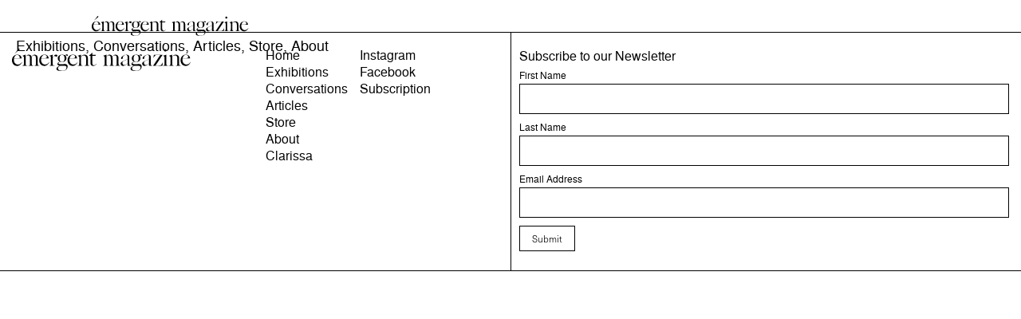

--- FILE ---
content_type: text/html
request_url: https://www.emergentmag.com/artists/antonio-tarsis
body_size: 2827
content:
<!DOCTYPE html><!-- Last Published: Mon Dec 15 2025 21:25:12 GMT+0000 (Coordinated Universal Time) --><html data-wf-domain="www.emergentmag.com" data-wf-page="5d8e39dbcb2cd10e80c965fc" data-wf-site="58e8b5a44361b51e6cff43c6" data-wf-collection="5d8e39dbcb2cd14942c965fb" data-wf-item-slug="antonio-tarsis"><head><meta charset="utf-8"/><title>Antonio Tarsis</title><meta content="Antonio Tarsis contemporary artist featured on émergent Magazine" name="description"/><meta content="width=device-width, initial-scale=1" name="viewport"/><meta content="dqepaMY0z11MolDfUza9RG69x3nnY7INlfvw_2p2OPM" name="google-site-verification"/><link href="https://cdn.prod.website-files.com/58e8b5a44361b51e6cff43c6/css/emergentmag.webflow.shared.b30982139.min.css" rel="stylesheet" type="text/css"/><link href="https://fonts.googleapis.com" rel="preconnect"/><link href="https://fonts.gstatic.com" rel="preconnect" crossorigin="anonymous"/><script src="https://ajax.googleapis.com/ajax/libs/webfont/1.6.26/webfont.js" type="text/javascript"></script><script type="text/javascript">WebFont.load({  google: {    families: ["Great Vibes:400"]  }});</script><script src="https://use.typekit.net/otq4etg.js" type="text/javascript"></script><script type="text/javascript">try{Typekit.load();}catch(e){}</script><script type="text/javascript">!function(o,c){var n=c.documentElement,t=" w-mod-";n.className+=t+"js",("ontouchstart"in o||o.DocumentTouch&&c instanceof DocumentTouch)&&(n.className+=t+"touch")}(window,document);</script><link href="https://cdn.prod.website-files.com/58e8b5a44361b51e6cff43c6/653e9348c0bf57757affc179_E%20Round%20S.png" rel="shortcut icon" type="image/x-icon"/><link href="https://cdn.prod.website-files.com/58e8b5a44361b51e6cff43c6/653e934ca43278e1ab68d75a_E%20Round.png" rel="apple-touch-icon"/><!-- Global site tag (gtag.js) - Google Analytics -->
<script async src="https://www.googletagmanager.com/gtag/js?id=UA-153616365-1"></script>
<script>
  window.dataLayer = window.dataLayer || [];
  function gtag(){dataLayer.push(arguments);}
  gtag('js', new Date());

  gtag('config', 'UA-153616365-1');
</script>

<script async src="https://pagead2.googlesyndication.com/pagead/js/adsbygoogle.js?client=ca-pub-3810656605532591"
     crossorigin="anonymous"></script><script src="https://cdn.prod.website-files.com/58e8b5a44361b51e6cff43c6%2F6544eda5f000985a163a8687%2F67f93d0504639a75972c21b5%2Ffinsweetcomponentsconfig-1.0.2.js" type="module" async="" siteId="58e8b5a44361b51e6cff43c6" finsweet="components"></script><script src="https://js.stripe.com/v3/" type="text/javascript" data-wf-ecomm-key="pk_live_nyPnaDuxaj8zDxRbuaPHJjip" data-wf-ecomm-acct-id="acct_1AKAnSGiu6ExwJE5"></script><script src="https://www.paypal.com/sdk/js?client-id=AeVgr6n0UlS9_b4u45Nlkd2mpKc6VUe9wjw2oKRrsXzIXZJ4K1q1CUaXvrTgcB5j0jb-E3fEwDD6DOEd&amp;merchant-id=6BP3ZVMFHC3D8&amp;currency=GBP&amp;commit=false" type="text/javascript" data-wf-paypal-element="true"></script><script type="text/javascript">window.__WEBFLOW_CURRENCY_SETTINGS = {"currencyCode":"GBP","symbol":"£","decimal":".","fractionDigits":2,"group":",","template":"{{wf {&quot;path&quot;:&quot;symbol&quot;,&quot;type&quot;:&quot;PlainText&quot;\\} }} {{wf {&quot;path&quot;:&quot;amount&quot;,&quot;type&quot;:&quot;CommercePrice&quot;\\} }} ","hideDecimalForWholeNumbers":false};</script></head><body><div data-collapse="medium" data-animation="default" data-duration="400" data-w-id="f1228fde-0975-e98e-b3f9-9fad04316507" data-easing="ease" data-easing2="ease" role="banner" class="navbar-2 navbar-3 navbar-4 w-nav"><a href="/" class="brand-2 w-nav-brand"><img src="https://cdn.prod.website-files.com/58e8b5a44361b51e6cff43c6/6598ac27d5b28bbed5d2b1ed_EM%20Logo%20Black.svg" alt="" class="image-2"/></a><nav role="navigation" class="nav-menu-2 w-nav-menu"><a href="/exhibitions" class="nav-link w-nav-link">Exhibitions</a><a href="/exhibitions" class="nav-link comma w-nav-link">,</a><a href="/interviews" class="nav-link w-nav-link">Conversations</a><a href="/exhibitions" class="nav-link comma w-nav-link">,</a><a href="/articles" class="nav-link w-nav-link">Articles</a><a href="/exhibitions" class="nav-link comma w-nav-link">,</a><a href="/store" class="nav-link w-nav-link">Store</a><a href="/exhibitions" class="nav-link comma w-nav-link">,</a><a href="/about" class="nav-link w-nav-link">About</a></nav><div class="menu-button-2 w-nav-button"><div class="icon-4 w-icon-nav-menu"></div></div></div><div class="collection-list-wrapper w-dyn-list"><div class="empty-state w-dyn-empty"></div></div><div class="w-dyn-list"><div class="empty-state-2 w-dyn-empty"></div></div><div class="footer"><div class="footer-columns w-row"><div class="footer-column-left w-col w-col-6"><div class="footer-wrapper _50"><img src="https://cdn.prod.website-files.com/58e8b5a44361b51e6cff43c6/6598ac27d5b28bbed5d2b1ed_EM%20Logo%20Black.svg" height="28" alt="" class="footer-logo"/></div><div class="footer-links-div"><a href="/" class="footer-text-link-wrapper w-inline-block"><div class="footer-title-text">Home</div></a><a href="/exhibitions" class="footer-text-link-wrapper w-inline-block"><div class="footer-title-text">Exhibitions</div></a><a href="/interviews" class="footer-text-link-wrapper w-inline-block"><div class="footer-title-text">Conversations</div></a><a href="/articles" class="footer-text-link-wrapper w-inline-block"><div class="footer-title-text">Articles</div></a><a href="/store" class="footer-text-link-wrapper w-inline-block"><div class="footer-title-text">Store</div></a><a href="/about" class="footer-text-link-wrapper w-inline-block"><div class="footer-title-text">About</div></a><a href="/clarissa" class="footer-text-link-wrapper w-inline-block"><div class="footer-title-text">Clarissa</div></a></div><div class="footer-links-div hide"><a href="#" class="footer-text-link-wrapper w-inline-block"><div class="footer-title-text">Video</div></a><a href="#" class="footer-text-link-wrapper w-inline-block"><div class="footer-title-text">Recommends</div></a><a href="#" class="footer-text-link-wrapper w-inline-block"><div class="footer-title-text">Channels</div></a></div><div class="footer-links-div"><a href="https://www.instagram.com/emergentmagazine/?hl=en" target="_blank" class="footer-text-link-wrapper w-inline-block"><div class="footer-title-text">Instagram</div></a><a href="https://www.facebook.com/emergentmag/" target="_blank" class="footer-text-link-wrapper w-inline-block"><div class="footer-title-text">Facebook</div></a><a href="/user-account" class="footer-text-link-wrapper w-inline-block"><div class="footer-title-text">Subscription</div></a></div></div><div class="footer-column-right w-col w-col-6"><div class="footer-wrapper"><div class="footer-subscribe-text">Subscribe to our Newsletter  <br/></div><div class="form-block w-form"><form id="email-form" name="email-form" data-name="Email Form" action="https://emergentmag.us20.list-manage.com/subscribe/post?u=a65f12a6e9548047f69a0d3c0&amp;amp;id=a21a42da9e" method="post" data-wf-page-id="5d8e39dbcb2cd10e80c965fc" data-wf-element-id="3356d525-b8cf-7d03-9116-e9c34c065997"><label for="name" class="footer-subscribe-text form">First Name</label><input class="text-field-2 w-input" maxlength="256" name="name" data-name="Name" placeholder="" type="text" id="name"/><label for="name-2" class="footer-subscribe-text form">Last Name</label><input class="text-field-3 w-input" maxlength="256" name="name-2" data-name="Name 2" placeholder="" type="text" id="name-2"/><label for="email" class="footer-subscribe-text form">Email Address</label><input class="text-field-4 w-input" maxlength="256" name="email" data-name="Email" placeholder="" type="email" id="email" required=""/><input type="submit" data-wait="Please wait..." class="submit-button w-button" value="Submit"/></form><div class="w-form-done"><div>Thank you! Your submission has been received!</div></div><div class="w-form-fail"><div>Oops! Something went wrong while submitting the form.</div></div></div></div></div></div></div><script src="https://d3e54v103j8qbb.cloudfront.net/js/jquery-3.5.1.min.dc5e7f18c8.js?site=58e8b5a44361b51e6cff43c6" type="text/javascript" integrity="sha256-9/aliU8dGd2tb6OSsuzixeV4y/faTqgFtohetphbbj0=" crossorigin="anonymous"></script><script src="https://cdn.prod.website-files.com/58e8b5a44361b51e6cff43c6/js/webflow.schunk.1a46086c5c4e5c9f.js" type="text/javascript"></script><script src="https://cdn.prod.website-files.com/58e8b5a44361b51e6cff43c6/js/webflow.schunk.544e93e5ca2a4e35.js" type="text/javascript"></script><script src="https://cdn.prod.website-files.com/58e8b5a44361b51e6cff43c6/js/webflow.fe43d0ef.6b2f3ffe28f30113.js" type="text/javascript"></script>
</body></html>

--- FILE ---
content_type: text/html; charset=utf-8
request_url: https://www.google.com/recaptcha/api2/aframe
body_size: 268
content:
<!DOCTYPE HTML><html><head><meta http-equiv="content-type" content="text/html; charset=UTF-8"></head><body><script nonce="bhjxPx-gJo0RVNPm-_7xIw">/** Anti-fraud and anti-abuse applications only. See google.com/recaptcha */ try{var clients={'sodar':'https://pagead2.googlesyndication.com/pagead/sodar?'};window.addEventListener("message",function(a){try{if(a.source===window.parent){var b=JSON.parse(a.data);var c=clients[b['id']];if(c){var d=document.createElement('img');d.src=c+b['params']+'&rc='+(localStorage.getItem("rc::a")?sessionStorage.getItem("rc::b"):"");window.document.body.appendChild(d);sessionStorage.setItem("rc::e",parseInt(sessionStorage.getItem("rc::e")||0)+1);localStorage.setItem("rc::h",'1768514551393');}}}catch(b){}});window.parent.postMessage("_grecaptcha_ready", "*");}catch(b){}</script></body></html>

--- FILE ---
content_type: text/css
request_url: https://cdn.prod.website-files.com/58e8b5a44361b51e6cff43c6/css/emergentmag.webflow.shared.b30982139.min.css
body_size: 27460
content:
html{-webkit-text-size-adjust:100%;-ms-text-size-adjust:100%;font-family:sans-serif}body{margin:0}article,aside,details,figcaption,figure,footer,header,hgroup,main,menu,nav,section,summary{display:block}audio,canvas,progress,video{vertical-align:baseline;display:inline-block}audio:not([controls]){height:0;display:none}[hidden],template{display:none}a{background-color:#0000}a:active,a:hover{outline:0}abbr[title]{border-bottom:1px dotted}b,strong{font-weight:700}dfn{font-style:italic}h1{margin:.67em 0;font-size:2em}mark{color:#000;background:#ff0}small{font-size:80%}sub,sup{vertical-align:baseline;font-size:75%;line-height:0;position:relative}sup{top:-.5em}sub{bottom:-.25em}img{border:0}svg:not(:root){overflow:hidden}hr{box-sizing:content-box;height:0}pre{overflow:auto}code,kbd,pre,samp{font-family:monospace;font-size:1em}button,input,optgroup,select,textarea{color:inherit;font:inherit;margin:0}button{overflow:visible}button,select{text-transform:none}button,html input[type=button],input[type=reset]{-webkit-appearance:button;cursor:pointer}button[disabled],html input[disabled]{cursor:default}button::-moz-focus-inner,input::-moz-focus-inner{border:0;padding:0}input{line-height:normal}input[type=checkbox],input[type=radio]{box-sizing:border-box;padding:0}input[type=number]::-webkit-inner-spin-button,input[type=number]::-webkit-outer-spin-button{height:auto}input[type=search]{-webkit-appearance:none}input[type=search]::-webkit-search-cancel-button,input[type=search]::-webkit-search-decoration{-webkit-appearance:none}legend{border:0;padding:0}textarea{overflow:auto}optgroup{font-weight:700}table{border-collapse:collapse;border-spacing:0}td,th{padding:0}@font-face{font-family:webflow-icons;src:url([data-uri])format("truetype");font-weight:400;font-style:normal}[class^=w-icon-],[class*=\ w-icon-]{speak:none;font-variant:normal;text-transform:none;-webkit-font-smoothing:antialiased;-moz-osx-font-smoothing:grayscale;font-style:normal;font-weight:400;line-height:1;font-family:webflow-icons!important}.w-icon-slider-right:before{content:""}.w-icon-slider-left:before{content:""}.w-icon-nav-menu:before{content:""}.w-icon-arrow-down:before,.w-icon-dropdown-toggle:before{content:""}.w-icon-file-upload-remove:before{content:""}.w-icon-file-upload-icon:before{content:""}*{box-sizing:border-box}html{height:100%}body{color:#333;background-color:#fff;min-height:100%;margin:0;font-family:Arial,sans-serif;font-size:14px;line-height:20px}img{vertical-align:middle;max-width:100%;display:inline-block}html.w-mod-touch *{background-attachment:scroll!important}.w-block{display:block}.w-inline-block{max-width:100%;display:inline-block}.w-clearfix:before,.w-clearfix:after{content:" ";grid-area:1/1/2/2;display:table}.w-clearfix:after{clear:both}.w-hidden{display:none}.w-button{color:#fff;line-height:inherit;cursor:pointer;background-color:#3898ec;border:0;border-radius:0;padding:9px 15px;text-decoration:none;display:inline-block}input.w-button{-webkit-appearance:button}html[data-w-dynpage] [data-w-cloak]{color:#0000!important}.w-code-block{margin:unset}pre.w-code-block code{all:inherit}.w-optimization{display:contents}.w-webflow-badge,.w-webflow-badge>img{box-sizing:unset;width:unset;height:unset;max-height:unset;max-width:unset;min-height:unset;min-width:unset;margin:unset;padding:unset;float:unset;clear:unset;border:unset;border-radius:unset;background:unset;background-image:unset;background-position:unset;background-size:unset;background-repeat:unset;background-origin:unset;background-clip:unset;background-attachment:unset;background-color:unset;box-shadow:unset;transform:unset;direction:unset;font-family:unset;font-weight:unset;color:unset;font-size:unset;line-height:unset;font-style:unset;font-variant:unset;text-align:unset;letter-spacing:unset;-webkit-text-decoration:unset;text-decoration:unset;text-indent:unset;text-transform:unset;list-style-type:unset;text-shadow:unset;vertical-align:unset;cursor:unset;white-space:unset;word-break:unset;word-spacing:unset;word-wrap:unset;transition:unset}.w-webflow-badge{white-space:nowrap;cursor:pointer;box-shadow:0 0 0 1px #0000001a,0 1px 3px #0000001a;visibility:visible!important;opacity:1!important;z-index:2147483647!important;color:#aaadb0!important;overflow:unset!important;background-color:#fff!important;border-radius:3px!important;width:auto!important;height:auto!important;margin:0!important;padding:6px!important;font-size:12px!important;line-height:14px!important;text-decoration:none!important;display:inline-block!important;position:fixed!important;inset:auto 12px 12px auto!important;transform:none!important}.w-webflow-badge>img{position:unset;visibility:unset!important;opacity:1!important;vertical-align:middle!important;display:inline-block!important}h1,h2,h3,h4,h5,h6{margin-bottom:10px;font-weight:700}h1{margin-top:20px;font-size:38px;line-height:44px}h2{margin-top:20px;font-size:32px;line-height:36px}h3{margin-top:20px;font-size:24px;line-height:30px}h4{margin-top:10px;font-size:18px;line-height:24px}h5{margin-top:10px;font-size:14px;line-height:20px}h6{margin-top:10px;font-size:12px;line-height:18px}p{margin-top:0;margin-bottom:10px}blockquote{border-left:5px solid #e2e2e2;margin:0 0 10px;padding:10px 20px;font-size:18px;line-height:22px}figure{margin:0 0 10px}figcaption{text-align:center;margin-top:5px}ul,ol{margin-top:0;margin-bottom:10px;padding-left:40px}.w-list-unstyled{padding-left:0;list-style:none}.w-embed:before,.w-embed:after{content:" ";grid-area:1/1/2/2;display:table}.w-embed:after{clear:both}.w-video{width:100%;padding:0;position:relative}.w-video iframe,.w-video object,.w-video embed{border:none;width:100%;height:100%;position:absolute;top:0;left:0}fieldset{border:0;margin:0;padding:0}button,[type=button],[type=reset]{cursor:pointer;-webkit-appearance:button;border:0}.w-form{margin:0 0 15px}.w-form-done{text-align:center;background-color:#ddd;padding:20px;display:none}.w-form-fail{background-color:#ffdede;margin-top:10px;padding:10px;display:none}label{margin-bottom:5px;font-weight:700;display:block}.w-input,.w-select{color:#333;vertical-align:middle;background-color:#fff;border:1px solid #ccc;width:100%;height:38px;margin-bottom:10px;padding:8px 12px;font-size:14px;line-height:1.42857;display:block}.w-input::placeholder,.w-select::placeholder{color:#999}.w-input:focus,.w-select:focus{border-color:#3898ec;outline:0}.w-input[disabled],.w-select[disabled],.w-input[readonly],.w-select[readonly],fieldset[disabled] .w-input,fieldset[disabled] .w-select{cursor:not-allowed}.w-input[disabled]:not(.w-input-disabled),.w-select[disabled]:not(.w-input-disabled),.w-input[readonly],.w-select[readonly],fieldset[disabled]:not(.w-input-disabled) .w-input,fieldset[disabled]:not(.w-input-disabled) .w-select{background-color:#eee}textarea.w-input,textarea.w-select{height:auto}.w-select{background-color:#f3f3f3}.w-select[multiple]{height:auto}.w-form-label{cursor:pointer;margin-bottom:0;font-weight:400;display:inline-block}.w-radio{margin-bottom:5px;padding-left:20px;display:block}.w-radio:before,.w-radio:after{content:" ";grid-area:1/1/2/2;display:table}.w-radio:after{clear:both}.w-radio-input{float:left;margin:3px 0 0 -20px;line-height:normal}.w-file-upload{margin-bottom:10px;display:block}.w-file-upload-input{opacity:0;z-index:-100;width:.1px;height:.1px;position:absolute;overflow:hidden}.w-file-upload-default,.w-file-upload-uploading,.w-file-upload-success{color:#333;display:inline-block}.w-file-upload-error{margin-top:10px;display:block}.w-file-upload-default.w-hidden,.w-file-upload-uploading.w-hidden,.w-file-upload-error.w-hidden,.w-file-upload-success.w-hidden{display:none}.w-file-upload-uploading-btn{cursor:pointer;background-color:#fafafa;border:1px solid #ccc;margin:0;padding:8px 12px;font-size:14px;font-weight:400;display:flex}.w-file-upload-file{background-color:#fafafa;border:1px solid #ccc;flex-grow:1;justify-content:space-between;margin:0;padding:8px 9px 8px 11px;display:flex}.w-file-upload-file-name{font-size:14px;font-weight:400;display:block}.w-file-remove-link{cursor:pointer;width:auto;height:auto;margin-top:3px;margin-left:10px;padding:3px;display:block}.w-icon-file-upload-remove{margin:auto;font-size:10px}.w-file-upload-error-msg{color:#ea384c;padding:2px 0;display:inline-block}.w-file-upload-info{padding:0 12px;line-height:38px;display:inline-block}.w-file-upload-label{cursor:pointer;background-color:#fafafa;border:1px solid #ccc;margin:0;padding:8px 12px;font-size:14px;font-weight:400;display:inline-block}.w-icon-file-upload-icon,.w-icon-file-upload-uploading{width:20px;margin-right:8px;display:inline-block}.w-icon-file-upload-uploading{height:20px}.w-container{max-width:940px;margin-left:auto;margin-right:auto}.w-container:before,.w-container:after{content:" ";grid-area:1/1/2/2;display:table}.w-container:after{clear:both}.w-container .w-row{margin-left:-10px;margin-right:-10px}.w-row:before,.w-row:after{content:" ";grid-area:1/1/2/2;display:table}.w-row:after{clear:both}.w-row .w-row{margin-left:0;margin-right:0}.w-col{float:left;width:100%;min-height:1px;padding-left:10px;padding-right:10px;position:relative}.w-col .w-col{padding-left:0;padding-right:0}.w-col-1{width:8.33333%}.w-col-2{width:16.6667%}.w-col-3{width:25%}.w-col-4{width:33.3333%}.w-col-5{width:41.6667%}.w-col-6{width:50%}.w-col-7{width:58.3333%}.w-col-8{width:66.6667%}.w-col-9{width:75%}.w-col-10{width:83.3333%}.w-col-11{width:91.6667%}.w-col-12{width:100%}.w-hidden-main{display:none!important}@media screen and (max-width:991px){.w-container{max-width:728px}.w-hidden-main{display:inherit!important}.w-hidden-medium{display:none!important}.w-col-medium-1{width:8.33333%}.w-col-medium-2{width:16.6667%}.w-col-medium-3{width:25%}.w-col-medium-4{width:33.3333%}.w-col-medium-5{width:41.6667%}.w-col-medium-6{width:50%}.w-col-medium-7{width:58.3333%}.w-col-medium-8{width:66.6667%}.w-col-medium-9{width:75%}.w-col-medium-10{width:83.3333%}.w-col-medium-11{width:91.6667%}.w-col-medium-12{width:100%}.w-col-stack{width:100%;left:auto;right:auto}}@media screen and (max-width:767px){.w-hidden-main,.w-hidden-medium{display:inherit!important}.w-hidden-small{display:none!important}.w-row,.w-container .w-row{margin-left:0;margin-right:0}.w-col{width:100%;left:auto;right:auto}.w-col-small-1{width:8.33333%}.w-col-small-2{width:16.6667%}.w-col-small-3{width:25%}.w-col-small-4{width:33.3333%}.w-col-small-5{width:41.6667%}.w-col-small-6{width:50%}.w-col-small-7{width:58.3333%}.w-col-small-8{width:66.6667%}.w-col-small-9{width:75%}.w-col-small-10{width:83.3333%}.w-col-small-11{width:91.6667%}.w-col-small-12{width:100%}}@media screen and (max-width:479px){.w-container{max-width:none}.w-hidden-main,.w-hidden-medium,.w-hidden-small{display:inherit!important}.w-hidden-tiny{display:none!important}.w-col{width:100%}.w-col-tiny-1{width:8.33333%}.w-col-tiny-2{width:16.6667%}.w-col-tiny-3{width:25%}.w-col-tiny-4{width:33.3333%}.w-col-tiny-5{width:41.6667%}.w-col-tiny-6{width:50%}.w-col-tiny-7{width:58.3333%}.w-col-tiny-8{width:66.6667%}.w-col-tiny-9{width:75%}.w-col-tiny-10{width:83.3333%}.w-col-tiny-11{width:91.6667%}.w-col-tiny-12{width:100%}}.w-widget{position:relative}.w-widget-map{width:100%;height:400px}.w-widget-map label{width:auto;display:inline}.w-widget-map img{max-width:inherit}.w-widget-map .gm-style-iw{text-align:center}.w-widget-map .gm-style-iw>button{display:none!important}.w-widget-twitter{overflow:hidden}.w-widget-twitter-count-shim{vertical-align:top;text-align:center;background:#fff;border:1px solid #758696;border-radius:3px;width:28px;height:20px;display:inline-block;position:relative}.w-widget-twitter-count-shim *{pointer-events:none;-webkit-user-select:none;user-select:none}.w-widget-twitter-count-shim .w-widget-twitter-count-inner{text-align:center;color:#999;font-family:serif;font-size:15px;line-height:12px;position:relative}.w-widget-twitter-count-shim .w-widget-twitter-count-clear{display:block;position:relative}.w-widget-twitter-count-shim.w--large{width:36px;height:28px}.w-widget-twitter-count-shim.w--large .w-widget-twitter-count-inner{font-size:18px;line-height:18px}.w-widget-twitter-count-shim:not(.w--vertical){margin-left:5px;margin-right:8px}.w-widget-twitter-count-shim:not(.w--vertical).w--large{margin-left:6px}.w-widget-twitter-count-shim:not(.w--vertical):before,.w-widget-twitter-count-shim:not(.w--vertical):after{content:" ";pointer-events:none;border:solid #0000;width:0;height:0;position:absolute;top:50%;left:0}.w-widget-twitter-count-shim:not(.w--vertical):before{border-width:4px;border-color:#75869600 #5d6c7b #75869600 #75869600;margin-top:-4px;margin-left:-9px}.w-widget-twitter-count-shim:not(.w--vertical).w--large:before{border-width:5px;margin-top:-5px;margin-left:-10px}.w-widget-twitter-count-shim:not(.w--vertical):after{border-width:4px;border-color:#fff0 #fff #fff0 #fff0;margin-top:-4px;margin-left:-8px}.w-widget-twitter-count-shim:not(.w--vertical).w--large:after{border-width:5px;margin-top:-5px;margin-left:-9px}.w-widget-twitter-count-shim.w--vertical{width:61px;height:33px;margin-bottom:8px}.w-widget-twitter-count-shim.w--vertical:before,.w-widget-twitter-count-shim.w--vertical:after{content:" ";pointer-events:none;border:solid #0000;width:0;height:0;position:absolute;top:100%;left:50%}.w-widget-twitter-count-shim.w--vertical:before{border-width:5px;border-color:#5d6c7b #75869600 #75869600;margin-left:-5px}.w-widget-twitter-count-shim.w--vertical:after{border-width:4px;border-color:#fff #fff0 #fff0;margin-left:-4px}.w-widget-twitter-count-shim.w--vertical .w-widget-twitter-count-inner{font-size:18px;line-height:22px}.w-widget-twitter-count-shim.w--vertical.w--large{width:76px}.w-background-video{color:#fff;height:500px;position:relative;overflow:hidden}.w-background-video>video{object-fit:cover;z-index:-100;background-position:50%;background-size:cover;width:100%;height:100%;margin:auto;position:absolute;inset:-100%}.w-background-video>video::-webkit-media-controls-start-playback-button{-webkit-appearance:none;display:none!important}.w-background-video--control{background-color:#0000;padding:0;position:absolute;bottom:1em;right:1em}.w-background-video--control>[hidden]{display:none!important}.w-slider{text-align:center;clear:both;-webkit-tap-highlight-color:#0000;tap-highlight-color:#0000;background:#ddd;height:300px;position:relative}.w-slider-mask{z-index:1;white-space:nowrap;height:100%;display:block;position:relative;left:0;right:0;overflow:hidden}.w-slide{vertical-align:top;white-space:normal;text-align:left;width:100%;height:100%;display:inline-block;position:relative}.w-slider-nav{z-index:2;text-align:center;-webkit-tap-highlight-color:#0000;tap-highlight-color:#0000;height:40px;margin:auto;padding-top:10px;position:absolute;inset:auto 0 0}.w-slider-nav.w-round>div{border-radius:100%}.w-slider-nav.w-num>div{font-size:inherit;line-height:inherit;width:auto;height:auto;padding:.2em .5em}.w-slider-nav.w-shadow>div{box-shadow:0 0 3px #3336}.w-slider-nav-invert{color:#fff}.w-slider-nav-invert>div{background-color:#2226}.w-slider-nav-invert>div.w-active{background-color:#222}.w-slider-dot{cursor:pointer;background-color:#fff6;width:1em;height:1em;margin:0 3px .5em;transition:background-color .1s,color .1s;display:inline-block;position:relative}.w-slider-dot.w-active{background-color:#fff}.w-slider-dot:focus{outline:none;box-shadow:0 0 0 2px #fff}.w-slider-dot:focus.w-active{box-shadow:none}.w-slider-arrow-left,.w-slider-arrow-right{cursor:pointer;color:#fff;-webkit-tap-highlight-color:#0000;tap-highlight-color:#0000;-webkit-user-select:none;user-select:none;width:80px;margin:auto;font-size:40px;position:absolute;inset:0;overflow:hidden}.w-slider-arrow-left [class^=w-icon-],.w-slider-arrow-right [class^=w-icon-],.w-slider-arrow-left [class*=\ w-icon-],.w-slider-arrow-right [class*=\ w-icon-]{position:absolute}.w-slider-arrow-left:focus,.w-slider-arrow-right:focus{outline:0}.w-slider-arrow-left{z-index:3;right:auto}.w-slider-arrow-right{z-index:4;left:auto}.w-icon-slider-left,.w-icon-slider-right{width:1em;height:1em;margin:auto;inset:0}.w-slider-aria-label{clip:rect(0 0 0 0);border:0;width:1px;height:1px;margin:-1px;padding:0;position:absolute;overflow:hidden}.w-slider-force-show{display:block!important}.w-dropdown{text-align:left;z-index:900;margin-left:auto;margin-right:auto;display:inline-block;position:relative}.w-dropdown-btn,.w-dropdown-toggle,.w-dropdown-link{vertical-align:top;color:#222;text-align:left;white-space:nowrap;margin-left:auto;margin-right:auto;padding:20px;text-decoration:none;position:relative}.w-dropdown-toggle{-webkit-user-select:none;user-select:none;cursor:pointer;padding-right:40px;display:inline-block}.w-dropdown-toggle:focus{outline:0}.w-icon-dropdown-toggle{width:1em;height:1em;margin:auto 20px auto auto;position:absolute;top:0;bottom:0;right:0}.w-dropdown-list{background:#ddd;min-width:100%;display:none;position:absolute}.w-dropdown-list.w--open{display:block}.w-dropdown-link{color:#222;padding:10px 20px;display:block}.w-dropdown-link.w--current{color:#0082f3}.w-dropdown-link:focus{outline:0}@media screen and (max-width:767px){.w-nav-brand{padding-left:10px}}.w-lightbox-backdrop{cursor:auto;letter-spacing:normal;text-indent:0;text-shadow:none;text-transform:none;visibility:visible;white-space:normal;word-break:normal;word-spacing:normal;word-wrap:normal;color:#fff;text-align:center;z-index:2000;opacity:0;-webkit-user-select:none;-moz-user-select:none;-webkit-tap-highlight-color:transparent;background:#000000e6;outline:0;font-family:Helvetica Neue,Helvetica,Ubuntu,Segoe UI,Verdana,sans-serif;font-size:17px;font-style:normal;font-weight:300;line-height:1.2;list-style:disc;position:fixed;inset:0;-webkit-transform:translate(0)}.w-lightbox-backdrop,.w-lightbox-container{-webkit-overflow-scrolling:touch;height:100%;overflow:auto}.w-lightbox-content{height:100vh;position:relative;overflow:hidden}.w-lightbox-view{opacity:0;width:100vw;height:100vh;position:absolute}.w-lightbox-view:before{content:"";height:100vh}.w-lightbox-group,.w-lightbox-group .w-lightbox-view,.w-lightbox-group .w-lightbox-view:before{height:86vh}.w-lightbox-frame,.w-lightbox-view:before{vertical-align:middle;display:inline-block}.w-lightbox-figure{margin:0;position:relative}.w-lightbox-group .w-lightbox-figure{cursor:pointer}.w-lightbox-img{width:auto;max-width:none;height:auto}.w-lightbox-image{float:none;max-width:100vw;max-height:100vh;display:block}.w-lightbox-group .w-lightbox-image{max-height:86vh}.w-lightbox-caption{text-align:left;text-overflow:ellipsis;white-space:nowrap;background:#0006;padding:.5em 1em;position:absolute;bottom:0;left:0;right:0;overflow:hidden}.w-lightbox-embed{width:100%;height:100%;position:absolute;inset:0}.w-lightbox-control{cursor:pointer;background-position:50%;background-repeat:no-repeat;background-size:24px;width:4em;transition:all .3s;position:absolute;top:0}.w-lightbox-left{background-image:url([data-uri]);display:none;bottom:0;left:0}.w-lightbox-right{background-image:url([data-uri]);display:none;bottom:0;right:0}.w-lightbox-close{background-image:url([data-uri]);background-size:18px;height:2.6em;right:0}.w-lightbox-strip{white-space:nowrap;padding:0 1vh;line-height:0;position:absolute;bottom:0;left:0;right:0;overflow:auto hidden}.w-lightbox-item{box-sizing:content-box;cursor:pointer;width:10vh;padding:2vh 1vh;display:inline-block;-webkit-transform:translate(0,0)}.w-lightbox-active{opacity:.3}.w-lightbox-thumbnail{background:#222;height:10vh;position:relative;overflow:hidden}.w-lightbox-thumbnail-image{position:absolute;top:0;left:0}.w-lightbox-thumbnail .w-lightbox-tall{width:100%;top:50%;transform:translateY(-50%)}.w-lightbox-thumbnail .w-lightbox-wide{height:100%;left:50%;transform:translate(-50%)}.w-lightbox-spinner{box-sizing:border-box;border:5px solid #0006;border-radius:50%;width:40px;height:40px;margin-top:-20px;margin-left:-20px;animation:.8s linear infinite spin;position:absolute;top:50%;left:50%}.w-lightbox-spinner:after{content:"";border:3px solid #0000;border-bottom-color:#fff;border-radius:50%;position:absolute;inset:-4px}.w-lightbox-hide{display:none}.w-lightbox-noscroll{overflow:hidden}@media (min-width:768px){.w-lightbox-content{height:96vh;margin-top:2vh}.w-lightbox-view,.w-lightbox-view:before{height:96vh}.w-lightbox-group,.w-lightbox-group .w-lightbox-view,.w-lightbox-group .w-lightbox-view:before{height:84vh}.w-lightbox-image{max-width:96vw;max-height:96vh}.w-lightbox-group .w-lightbox-image{max-width:82.3vw;max-height:84vh}.w-lightbox-left,.w-lightbox-right{opacity:.5;display:block}.w-lightbox-close{opacity:.8}.w-lightbox-control:hover{opacity:1}}.w-lightbox-inactive,.w-lightbox-inactive:hover{opacity:0}.w-richtext:before,.w-richtext:after{content:" ";grid-area:1/1/2/2;display:table}.w-richtext:after{clear:both}.w-richtext[contenteditable=true]:before,.w-richtext[contenteditable=true]:after{white-space:initial}.w-richtext ol,.w-richtext ul{overflow:hidden}.w-richtext .w-richtext-figure-selected.w-richtext-figure-type-video div:after,.w-richtext .w-richtext-figure-selected[data-rt-type=video] div:after,.w-richtext .w-richtext-figure-selected.w-richtext-figure-type-image div,.w-richtext .w-richtext-figure-selected[data-rt-type=image] div{outline:2px solid #2895f7}.w-richtext figure.w-richtext-figure-type-video>div:after,.w-richtext figure[data-rt-type=video]>div:after{content:"";display:none;position:absolute;inset:0}.w-richtext figure{max-width:60%;position:relative}.w-richtext figure>div:before{cursor:default!important}.w-richtext figure img{width:100%}.w-richtext figure figcaption.w-richtext-figcaption-placeholder{opacity:.6}.w-richtext figure div{color:#0000;font-size:0}.w-richtext figure.w-richtext-figure-type-image,.w-richtext figure[data-rt-type=image]{display:table}.w-richtext figure.w-richtext-figure-type-image>div,.w-richtext figure[data-rt-type=image]>div{display:inline-block}.w-richtext figure.w-richtext-figure-type-image>figcaption,.w-richtext figure[data-rt-type=image]>figcaption{caption-side:bottom;display:table-caption}.w-richtext figure.w-richtext-figure-type-video,.w-richtext figure[data-rt-type=video]{width:60%;height:0}.w-richtext figure.w-richtext-figure-type-video iframe,.w-richtext figure[data-rt-type=video] iframe{width:100%;height:100%;position:absolute;top:0;left:0}.w-richtext figure.w-richtext-figure-type-video>div,.w-richtext figure[data-rt-type=video]>div{width:100%}.w-richtext figure.w-richtext-align-center{clear:both;margin-left:auto;margin-right:auto}.w-richtext figure.w-richtext-align-center.w-richtext-figure-type-image>div,.w-richtext figure.w-richtext-align-center[data-rt-type=image]>div{max-width:100%}.w-richtext figure.w-richtext-align-normal{clear:both}.w-richtext figure.w-richtext-align-fullwidth{text-align:center;clear:both;width:100%;max-width:100%;margin-left:auto;margin-right:auto;display:block}.w-richtext figure.w-richtext-align-fullwidth>div{padding-bottom:inherit;display:inline-block}.w-richtext figure.w-richtext-align-fullwidth>figcaption{display:block}.w-richtext figure.w-richtext-align-floatleft{float:left;clear:none;margin-right:15px}.w-richtext figure.w-richtext-align-floatright{float:right;clear:none;margin-left:15px}.w-nav{z-index:1000;background:#ddd;position:relative}.w-nav:before,.w-nav:after{content:" ";grid-area:1/1/2/2;display:table}.w-nav:after{clear:both}.w-nav-brand{float:left;color:#333;text-decoration:none;position:relative}.w-nav-link{vertical-align:top;color:#222;text-align:left;margin-left:auto;margin-right:auto;padding:20px;text-decoration:none;display:inline-block;position:relative}.w-nav-link.w--current{color:#0082f3}.w-nav-menu{float:right;position:relative}[data-nav-menu-open]{text-align:center;background:#c8c8c8;min-width:200px;position:absolute;top:100%;left:0;right:0;overflow:visible;display:block!important}.w--nav-link-open{display:block;position:relative}.w-nav-overlay{width:100%;display:none;position:absolute;top:100%;left:0;right:0;overflow:hidden}.w-nav-overlay [data-nav-menu-open]{top:0}.w-nav[data-animation=over-left] .w-nav-overlay{width:auto}.w-nav[data-animation=over-left] .w-nav-overlay,.w-nav[data-animation=over-left] [data-nav-menu-open]{z-index:1;top:0;right:auto}.w-nav[data-animation=over-right] .w-nav-overlay{width:auto}.w-nav[data-animation=over-right] .w-nav-overlay,.w-nav[data-animation=over-right] [data-nav-menu-open]{z-index:1;top:0;left:auto}.w-nav-button{float:right;cursor:pointer;-webkit-tap-highlight-color:#0000;tap-highlight-color:#0000;-webkit-user-select:none;user-select:none;padding:18px;font-size:24px;display:none;position:relative}.w-nav-button:focus{outline:0}.w-nav-button.w--open{color:#fff;background-color:#c8c8c8}.w-nav[data-collapse=all] .w-nav-menu{display:none}.w-nav[data-collapse=all] .w-nav-button,.w--nav-dropdown-open,.w--nav-dropdown-toggle-open{display:block}.w--nav-dropdown-list-open{position:static}@media screen and (max-width:991px){.w-nav[data-collapse=medium] .w-nav-menu{display:none}.w-nav[data-collapse=medium] .w-nav-button{display:block}}@media screen and (max-width:767px){.w-nav[data-collapse=small] .w-nav-menu{display:none}.w-nav[data-collapse=small] .w-nav-button{display:block}.w-nav-brand{padding-left:10px}}@media screen and (max-width:479px){.w-nav[data-collapse=tiny] .w-nav-menu{display:none}.w-nav[data-collapse=tiny] .w-nav-button{display:block}}.w-tabs{position:relative}.w-tabs:before,.w-tabs:after{content:" ";grid-area:1/1/2/2;display:table}.w-tabs:after{clear:both}.w-tab-menu{position:relative}.w-tab-link{vertical-align:top;text-align:left;cursor:pointer;color:#222;background-color:#ddd;padding:9px 30px;text-decoration:none;display:inline-block;position:relative}.w-tab-link.w--current{background-color:#c8c8c8}.w-tab-link:focus{outline:0}.w-tab-content{display:block;position:relative;overflow:hidden}.w-tab-pane{display:none;position:relative}.w--tab-active{display:block}@media screen and (max-width:479px){.w-tab-link{display:block}}.w-ix-emptyfix:after{content:""}@keyframes spin{0%{transform:rotate(0)}to{transform:rotate(360deg)}}.w-dyn-empty{background-color:#ddd;padding:10px}.w-dyn-hide,.w-dyn-bind-empty,.w-condition-invisible{display:none!important}.wf-layout-layout{display:grid}@font-face{font-family:Texgyreheros Webfont;src:url(https://cdn.prod.website-files.com/58e8b5a44361b51e6cff43c6/6598a92cbd649806f4051e74_texgyreheros-regular-webfont.woff)format("woff");font-weight:400;font-style:normal;font-display:swap}@font-face{font-family:akzidenz grotesk;src:url(https://cdn.prod.website-files.com/58e8b5a44361b51e6cff43c6/58e916ca24c32e23eb6005c6_font.ttf)format("truetype");font-weight:400;font-style:normal;font-display:auto}@font-face{font-family:Seatondisplay;src:url(https://cdn.prod.website-files.com/58e8b5a44361b51e6cff43c6/5e8515b2b741e11645c74f1a_SeatonDisplay-Regular.ttf)format("truetype");font-weight:400;font-style:normal;font-display:auto}@font-face{font-family:Nb international mono webfont;src:url(https://cdn.prod.website-files.com/58e8b5a44361b51e6cff43c6/625fcb057e151a432737689d_NB%20International%20Mono%20Webfont.ttf)format("truetype");font-weight:400;font-style:normal;font-display:swap}@font-face{font-family:Helvetica neue md;src:url(https://cdn.prod.website-files.com/58e8b5a44361b51e6cff43c6/58e918e1acb5c17aab8aa873_HelveticaNeueLTStd-Md.otf)format("opentype");font-weight:500;font-style:normal;font-display:auto}@font-face{font-family:Helvetica neue bd;src:url(https://cdn.prod.website-files.com/58e8b5a44361b51e6cff43c6/58e952afacb5c17aab8ab74a_HelveticaNeueLTStd-Bd.otf)format("opentype");font-weight:700;font-style:normal;font-display:auto}@font-face{font-family:Helveticaneuedeskinterface;src:url(https://cdn.prod.website-files.com/58e8b5a44361b51e6cff43c6/59f6571c695f380001b2042a_HelveticaNeueDeskInterface-Regular.otf)format("opentype");font-weight:400;font-style:normal;font-display:auto}@font-face{font-family:Ogg roman;src:url(https://cdn.prod.website-files.com/58e8b5a44361b51e6cff43c6/5f06259e3dc1fe58512cbcd5_Ogg-Roman.otf)format("opentype");font-weight:400;font-style:normal;font-display:auto}@font-face{font-family:Ogg;src:url(https://cdn.prod.website-files.com/58e8b5a44361b51e6cff43c6/5f0628ce328260715698b5c8_Ogg%20Italic.otf)format("opentype");font-weight:400;font-style:italic;font-display:auto}@font-face{font-family:Jha Times Now;src:url(https://cdn.prod.website-files.com/58e8b5a44361b51e6cff43c6/67f9493a113bc33614f3fe6b_JHA_Times_Now_Bold_Italic.otf)format("opentype"),url(https://cdn.prod.website-files.com/58e8b5a44361b51e6cff43c6/67f9493a059054fb23547e29_JHA_Times_Now_ExtraBold_Italic.otf)format("opentype");font-weight:700;font-style:italic;font-display:swap}@font-face{font-family:Jha Times Now;src:url(https://cdn.prod.website-files.com/58e8b5a44361b51e6cff43c6/67f9493a938b343947ec766a_JHA_Times_Now_SemiLight.otf)format("opentype"),url(https://cdn.prod.website-files.com/58e8b5a44361b51e6cff43c6/67f9493a4773e70123ecf8ed_JHA_Times_Now_Light.otf)format("opentype");font-weight:300;font-style:normal;font-display:swap}@font-face{font-family:Jha Times Now;src:url(https://cdn.prod.website-files.com/58e8b5a44361b51e6cff43c6/67f9493a7732d1b1cdfc47e5_JHA_Times_Now_Light_Italic.otf)format("opentype"),url(https://cdn.prod.website-files.com/58e8b5a44361b51e6cff43c6/67f9493a5f44c9687f410275_JHA_Times_Now_SemiLight_Italic.otf)format("opentype");font-weight:300;font-style:italic;font-display:swap}@font-face{font-family:Jha Times Now;src:url(https://cdn.prod.website-files.com/58e8b5a44361b51e6cff43c6/67f9493a1b8f37ebd6af7909_JHA_Times_Now_Bold.otf)format("opentype"),url(https://cdn.prod.website-files.com/58e8b5a44361b51e6cff43c6/67f9493aa5cfa100844b8277_JHA_Times_Now_ExtraBold.otf)format("opentype");font-weight:700;font-style:normal;font-display:swap}@font-face{font-family:Jha Times Now;src:url(https://cdn.prod.website-files.com/58e8b5a44361b51e6cff43c6/67f9493aafa118870b6f2cb4_JHA_Times_Now_SemiBold.otf)format("opentype");font-weight:600;font-style:normal;font-display:swap}@font-face{font-family:Jha Times Now;src:url(https://cdn.prod.website-files.com/58e8b5a44361b51e6cff43c6/67f9493ab055b363f036befa_JHA_Times_Now_ExtraLight_Italic.otf)format("opentype");font-weight:200;font-style:italic;font-display:swap}:root{--black:black;--white:white;--banner-white:#f1f1ea;--grey:#8f8f8f;--studio-grey:#fff}.w-layout-grid{grid-row-gap:16px;grid-column-gap:16px;grid-template-rows:auto auto;grid-template-columns:1fr 1fr;grid-auto-columns:1fr;display:grid}.w-checkbox{margin-bottom:5px;padding-left:20px;display:block}.w-checkbox:before{content:" ";grid-area:1/1/2/2;display:table}.w-checkbox:after{content:" ";clear:both;grid-area:1/1/2/2;display:table}.w-pagination-wrapper{flex-wrap:wrap;justify-content:center;display:flex}.w-pagination-previous{color:#333;background-color:#fafafa;border:1px solid #ccc;border-radius:2px;margin-left:10px;margin-right:10px;padding:9px 20px;font-size:14px;display:block}.w-pagination-previous-icon{margin-right:4px}.w-pagination-next{color:#333;background-color:#fafafa;border:1px solid #ccc;border-radius:2px;margin-left:10px;margin-right:10px;padding:9px 20px;font-size:14px;display:block}.w-pagination-next-icon{margin-left:4px}.w-page-count{text-align:center;width:100%;margin-top:20px}.w-commerce-commerceaddtocartform{margin:0 0 15px}.w-commerce-commerceaddtocartoptionpillgroup{margin-bottom:10px;display:flex}.w-commerce-commerceaddtocartoptionpill{color:#000;cursor:pointer;background-color:#fff;border:1px solid #000;margin-right:10px;padding:8px 15px}.w-commerce-commerceaddtocartoptionpill.w--ecommerce-pill-selected{color:#fff;background-color:#000}.w-commerce-commerceaddtocartoptionpill.w--ecommerce-pill-disabled{color:#666;cursor:not-allowed;background-color:#e6e6e6;border-color:#e6e6e6;outline-style:none}.w-commerce-commerceaddtocartquantityinput{-webkit-appearance:none;appearance:none;background-color:#fafafa;border:1px solid #ddd;border-radius:3px;width:60px;height:38px;margin-bottom:10px;padding:8px 6px 8px 12px;line-height:20px;display:block}.w-commerce-commerceaddtocartquantityinput::placeholder{color:#999}.w-commerce-commerceaddtocartquantityinput:focus{border-color:#3898ec;outline-style:none}.w-commerce-commerceaddtocartbutton{color:#fff;cursor:pointer;-webkit-appearance:none;appearance:none;background-color:#3898ec;border-width:0;border-radius:0;align-items:center;padding:9px 15px;text-decoration:none;display:flex}.w-commerce-commerceaddtocartbutton.w--ecommerce-add-to-cart-disabled{color:#666;cursor:not-allowed;background-color:#e6e6e6;border-color:#e6e6e6;outline-style:none}.w-commerce-commercebuynowbutton{color:#fff;cursor:pointer;-webkit-appearance:none;appearance:none;background-color:#3898ec;border-width:0;border-radius:0;align-items:center;margin-top:10px;padding:9px 15px;text-decoration:none;display:inline-block}.w-commerce-commercebuynowbutton.w--ecommerce-buy-now-disabled{color:#666;cursor:not-allowed;background-color:#e6e6e6;border-color:#e6e6e6;outline-style:none}.w-commerce-commerceaddtocartoutofstock{background-color:#ddd;margin-top:10px;padding:10px}.w-commerce-commerceaddtocarterror{background-color:#ffdede;margin-top:10px;padding:10px}.w-commerce-commercecartwrapper{display:inline-block;position:relative}.w-commerce-commercecartopenlink{color:#fff;cursor:pointer;-webkit-appearance:none;appearance:none;background-color:#3898ec;border-width:0;border-radius:0;align-items:center;padding:9px 15px;text-decoration:none;display:flex}.w-commerce-commercecartopenlinkcount{color:#3898ec;text-align:center;background-color:#fff;border-radius:9px;min-width:18px;height:18px;margin-left:8px;padding-left:6px;padding-right:6px;font-size:11px;font-weight:700;line-height:18px;display:inline-block}.w-commerce-commercecartcontainerwrapper{z-index:1001;background-color:#000c;position:fixed;inset:0}.w-commerce-commercecartcontainerwrapper--cartType-modal{flex-direction:column;justify-content:center;align-items:center;display:flex}.w-commerce-commercecartcontainerwrapper--cartType-leftSidebar{flex-direction:row;justify-content:flex-start;align-items:stretch;display:flex}.w-commerce-commercecartcontainerwrapper--cartType-rightSidebar{flex-direction:row;justify-content:flex-end;align-items:stretch;display:flex}.w-commerce-commercecartcontainerwrapper--cartType-leftDropdown{background-color:#0000;position:absolute;inset:100% auto auto 0}.w-commerce-commercecartcontainerwrapper--cartType-rightDropdown{background-color:#0000;position:absolute;inset:100% 0 auto auto}.w-commerce-commercecartcontainer{background-color:#fff;flex-direction:column;width:100%;min-width:320px;max-width:480px;display:flex;overflow:auto;box-shadow:0 5px 25px #00000040}.w-commerce-commercecartheader{border-bottom:1px solid #e6e6e6;flex:none;justify-content:space-between;align-items:center;padding:16px 24px;display:flex;position:relative}.w-commerce-commercecartheading{margin-top:0;margin-bottom:0;padding-left:0;padding-right:0}.w-commerce-commercecartcloselink{width:16px;height:16px}.w-commerce-commercecartformwrapper{flex-direction:column;flex:1;display:flex}.w-commerce-commercecartform{flex-direction:column;flex:1;justify-content:flex-start;display:flex}.w-commerce-commercecartlist{-webkit-overflow-scrolling:touch;flex:1;padding:12px 24px;overflow:auto}.w-commerce-commercecartitem{align-items:flex-start;padding-top:12px;padding-bottom:12px;display:flex}.w-commerce-commercecartitemimage{width:60px;height:0%}.w-commerce-commercecartiteminfo{flex-direction:column;flex:1;margin-left:16px;margin-right:16px;display:flex}.w-commerce-commercecartproductname{font-weight:700}.w-commerce-commercecartoptionlist{margin-bottom:0;padding-left:0;text-decoration:none;list-style-type:none}.w-commerce-commercecartquantity{-webkit-appearance:none;appearance:none;background-color:#fafafa;border:1px solid #ddd;border-radius:3px;width:60px;height:38px;margin-bottom:10px;padding:8px 6px 8px 12px;line-height:20px;display:block}.w-commerce-commercecartquantity::placeholder{color:#999}.w-commerce-commercecartquantity:focus{border-color:#3898ec;outline-style:none}.w-commerce-commercecartfooter{border-top:1px solid #e6e6e6;flex-direction:column;flex:none;padding:16px 24px 24px;display:flex}.w-commerce-commercecartlineitem{flex:none;justify-content:space-between;align-items:baseline;margin-bottom:16px;display:flex}.w-commerce-commercecartordervalue{font-weight:700}.w-commerce-commercecartapplepaybutton{color:#fff;cursor:pointer;-webkit-appearance:none;appearance:none;background-color:#000;border-width:0;border-radius:2px;align-items:center;height:38px;min-height:30px;margin-bottom:8px;padding:0;text-decoration:none;display:flex}.w-commerce-commercecartapplepayicon{width:100%;height:50%;min-height:20px}.w-commerce-commercecartquickcheckoutbutton{color:#fff;cursor:pointer;-webkit-appearance:none;appearance:none;background-color:#000;border-width:0;border-radius:2px;justify-content:center;align-items:center;height:38px;margin-bottom:8px;padding:0 15px;text-decoration:none;display:flex}.w-commerce-commercequickcheckoutgoogleicon,.w-commerce-commercequickcheckoutmicrosofticon{margin-right:8px;display:block}.w-commerce-commercecartcheckoutbutton{color:#fff;cursor:pointer;-webkit-appearance:none;appearance:none;text-align:center;background-color:#3898ec;border-width:0;border-radius:2px;align-items:center;padding:9px 15px;text-decoration:none;display:block}.w-commerce-commercecartemptystate{flex:1;justify-content:center;align-items:center;padding-top:100px;padding-bottom:100px;display:flex}.w-commerce-commercecarterrorstate{background-color:#ffdede;flex:none;margin:0 24px 24px;padding:10px}.w-commerce-commercecheckoutformcontainer{background-color:#f5f5f5;width:100%;min-height:100vh;padding:20px}.w-commerce-commercelayoutcontainer{justify-content:center;align-items:flex-start;display:flex}.w-commerce-commercelayoutmain{flex:0 800px;margin-right:20px}.w-commerce-commercecheckoutcustomerinfowrapper{margin-bottom:20px}.w-commerce-commercecheckoutblockheader{background-color:#fff;border:1px solid #e6e6e6;justify-content:space-between;align-items:baseline;padding:4px 20px;display:flex}.w-commerce-commercecheckoutblockcontent{background-color:#fff;border-bottom:1px solid #e6e6e6;border-left:1px solid #e6e6e6;border-right:1px solid #e6e6e6;padding:20px}.w-commerce-commercecheckoutlabel{margin-bottom:8px}.w-commerce-commercecheckoutemailinput{-webkit-appearance:none;appearance:none;background-color:#fafafa;border:1px solid #ddd;border-radius:3px;width:100%;height:38px;margin-bottom:0;padding:8px 12px;line-height:20px;display:block}.w-commerce-commercecheckoutemailinput::placeholder{color:#999}.w-commerce-commercecheckoutemailinput:focus{border-color:#3898ec;outline-style:none}.w-commerce-commercecheckoutshippingaddresswrapper{margin-bottom:20px}.w-commerce-commercecheckoutshippingfullname{-webkit-appearance:none;appearance:none;background-color:#fafafa;border:1px solid #ddd;border-radius:3px;width:100%;height:38px;margin-bottom:16px;padding:8px 12px;line-height:20px;display:block}.w-commerce-commercecheckoutshippingfullname::placeholder{color:#999}.w-commerce-commercecheckoutshippingfullname:focus{border-color:#3898ec;outline-style:none}.w-commerce-commercecheckoutshippingstreetaddress{-webkit-appearance:none;appearance:none;background-color:#fafafa;border:1px solid #ddd;border-radius:3px;width:100%;height:38px;margin-bottom:16px;padding:8px 12px;line-height:20px;display:block}.w-commerce-commercecheckoutshippingstreetaddress::placeholder{color:#999}.w-commerce-commercecheckoutshippingstreetaddress:focus{border-color:#3898ec;outline-style:none}.w-commerce-commercecheckoutshippingstreetaddressoptional{-webkit-appearance:none;appearance:none;background-color:#fafafa;border:1px solid #ddd;border-radius:3px;width:100%;height:38px;margin-bottom:16px;padding:8px 12px;line-height:20px;display:block}.w-commerce-commercecheckoutshippingstreetaddressoptional::placeholder{color:#999}.w-commerce-commercecheckoutshippingstreetaddressoptional:focus{border-color:#3898ec;outline-style:none}.w-commerce-commercecheckoutrow{margin-left:-8px;margin-right:-8px;display:flex}.w-commerce-commercecheckoutcolumn{flex:1;padding-left:8px;padding-right:8px}.w-commerce-commercecheckoutshippingcity{-webkit-appearance:none;appearance:none;background-color:#fafafa;border:1px solid #ddd;border-radius:3px;width:100%;height:38px;margin-bottom:16px;padding:8px 12px;line-height:20px;display:block}.w-commerce-commercecheckoutshippingcity::placeholder{color:#999}.w-commerce-commercecheckoutshippingcity:focus{border-color:#3898ec;outline-style:none}.w-commerce-commercecheckoutshippingstateprovince{-webkit-appearance:none;appearance:none;background-color:#fafafa;border:1px solid #ddd;border-radius:3px;width:100%;height:38px;margin-bottom:16px;padding:8px 12px;line-height:20px;display:block}.w-commerce-commercecheckoutshippingstateprovince::placeholder{color:#999}.w-commerce-commercecheckoutshippingstateprovince:focus{border-color:#3898ec;outline-style:none}.w-commerce-commercecheckoutshippingzippostalcode{-webkit-appearance:none;appearance:none;background-color:#fafafa;border:1px solid #ddd;border-radius:3px;width:100%;height:38px;margin-bottom:16px;padding:8px 12px;line-height:20px;display:block}.w-commerce-commercecheckoutshippingzippostalcode::placeholder{color:#999}.w-commerce-commercecheckoutshippingzippostalcode:focus{border-color:#3898ec;outline-style:none}.w-commerce-commercecheckoutshippingcountryselector{-webkit-appearance:none;appearance:none;background-color:#fafafa;border:1px solid #ddd;border-radius:3px;width:100%;height:38px;margin-bottom:0;padding:8px 12px;line-height:20px;display:block}.w-commerce-commercecheckoutshippingcountryselector::placeholder{color:#999}.w-commerce-commercecheckoutshippingcountryselector:focus{border-color:#3898ec;outline-style:none}.w-commerce-commercecheckoutshippingmethodswrapper{margin-bottom:20px}.w-commerce-commercecheckoutshippingmethodslist{border-left:1px solid #e6e6e6;border-right:1px solid #e6e6e6}.w-commerce-commercecheckoutshippingmethoditem{background-color:#fff;border-bottom:1px solid #e6e6e6;flex-direction:row;align-items:baseline;margin-bottom:0;padding:16px;font-weight:400;display:flex}.w-commerce-commercecheckoutshippingmethoddescriptionblock{flex-direction:column;flex-grow:1;margin-left:12px;margin-right:12px;display:flex}.w-commerce-commerceboldtextblock{font-weight:700}.w-commerce-commercecheckoutshippingmethodsemptystate{text-align:center;background-color:#fff;border-bottom:1px solid #e6e6e6;border-left:1px solid #e6e6e6;border-right:1px solid #e6e6e6;padding:64px 16px}.w-commerce-commercecheckoutpaymentinfowrapper{margin-bottom:20px}.w-commerce-commercecheckoutcardnumber{-webkit-appearance:none;appearance:none;cursor:text;background-color:#fafafa;border:1px solid #ddd;border-radius:3px;width:100%;height:38px;margin-bottom:16px;padding:8px 12px;line-height:20px;display:block}.w-commerce-commercecheckoutcardnumber::placeholder{color:#999}.w-commerce-commercecheckoutcardnumber:focus,.w-commerce-commercecheckoutcardnumber.-wfp-focus{border-color:#3898ec;outline-style:none}.w-commerce-commercecheckoutcardexpirationdate{-webkit-appearance:none;appearance:none;cursor:text;background-color:#fafafa;border:1px solid #ddd;border-radius:3px;width:100%;height:38px;margin-bottom:16px;padding:8px 12px;line-height:20px;display:block}.w-commerce-commercecheckoutcardexpirationdate::placeholder{color:#999}.w-commerce-commercecheckoutcardexpirationdate:focus,.w-commerce-commercecheckoutcardexpirationdate.-wfp-focus{border-color:#3898ec;outline-style:none}.w-commerce-commercecheckoutcardsecuritycode{-webkit-appearance:none;appearance:none;cursor:text;background-color:#fafafa;border:1px solid #ddd;border-radius:3px;width:100%;height:38px;margin-bottom:16px;padding:8px 12px;line-height:20px;display:block}.w-commerce-commercecheckoutcardsecuritycode::placeholder{color:#999}.w-commerce-commercecheckoutcardsecuritycode:focus,.w-commerce-commercecheckoutcardsecuritycode.-wfp-focus{border-color:#3898ec;outline-style:none}.w-commerce-commercecheckoutbillingaddresstogglewrapper{flex-direction:row;display:flex}.w-commerce-commercecheckoutbillingaddresstogglecheckbox{margin-top:4px}.w-commerce-commercecheckoutbillingaddresstogglelabel{margin-left:8px;font-weight:400}.w-commerce-commercecheckoutbillingaddresswrapper{margin-top:16px;margin-bottom:20px}.w-commerce-commercecheckoutbillingfullname{-webkit-appearance:none;appearance:none;background-color:#fafafa;border:1px solid #ddd;border-radius:3px;width:100%;height:38px;margin-bottom:16px;padding:8px 12px;line-height:20px;display:block}.w-commerce-commercecheckoutbillingfullname::placeholder{color:#999}.w-commerce-commercecheckoutbillingfullname:focus{border-color:#3898ec;outline-style:none}.w-commerce-commercecheckoutbillingstreetaddress{-webkit-appearance:none;appearance:none;background-color:#fafafa;border:1px solid #ddd;border-radius:3px;width:100%;height:38px;margin-bottom:16px;padding:8px 12px;line-height:20px;display:block}.w-commerce-commercecheckoutbillingstreetaddress::placeholder{color:#999}.w-commerce-commercecheckoutbillingstreetaddress:focus{border-color:#3898ec;outline-style:none}.w-commerce-commercecheckoutbillingstreetaddressoptional{-webkit-appearance:none;appearance:none;background-color:#fafafa;border:1px solid #ddd;border-radius:3px;width:100%;height:38px;margin-bottom:16px;padding:8px 12px;line-height:20px;display:block}.w-commerce-commercecheckoutbillingstreetaddressoptional::placeholder{color:#999}.w-commerce-commercecheckoutbillingstreetaddressoptional:focus{border-color:#3898ec;outline-style:none}.w-commerce-commercecheckoutbillingcity{-webkit-appearance:none;appearance:none;background-color:#fafafa;border:1px solid #ddd;border-radius:3px;width:100%;height:38px;margin-bottom:16px;padding:8px 12px;line-height:20px;display:block}.w-commerce-commercecheckoutbillingcity::placeholder{color:#999}.w-commerce-commercecheckoutbillingcity:focus{border-color:#3898ec;outline-style:none}.w-commerce-commercecheckoutbillingstateprovince{-webkit-appearance:none;appearance:none;background-color:#fafafa;border:1px solid #ddd;border-radius:3px;width:100%;height:38px;margin-bottom:16px;padding:8px 12px;line-height:20px;display:block}.w-commerce-commercecheckoutbillingstateprovince::placeholder{color:#999}.w-commerce-commercecheckoutbillingstateprovince:focus{border-color:#3898ec;outline-style:none}.w-commerce-commercecheckoutbillingzippostalcode{-webkit-appearance:none;appearance:none;background-color:#fafafa;border:1px solid #ddd;border-radius:3px;width:100%;height:38px;margin-bottom:16px;padding:8px 12px;line-height:20px;display:block}.w-commerce-commercecheckoutbillingzippostalcode::placeholder{color:#999}.w-commerce-commercecheckoutbillingzippostalcode:focus{border-color:#3898ec;outline-style:none}.w-commerce-commercecheckoutbillingcountryselector{-webkit-appearance:none;appearance:none;background-color:#fafafa;border:1px solid #ddd;border-radius:3px;width:100%;height:38px;margin-bottom:0;padding:8px 12px;line-height:20px;display:block}.w-commerce-commercecheckoutbillingcountryselector::placeholder{color:#999}.w-commerce-commercecheckoutbillingcountryselector:focus{border-color:#3898ec;outline-style:none}.w-commerce-commercecheckoutadditionalinputscontainer{margin-bottom:20px}.w-commerce-commercecheckoutsummaryblockheader{background-color:#fff;border:1px solid #e6e6e6;justify-content:space-between;align-items:baseline;padding:4px 20px;display:flex}.w-commerce-commercecheckoutadditionaltextinput{-webkit-appearance:none;appearance:none;background-color:#fafafa;border:1px solid #ddd;border-radius:3px;width:100%;height:38px;margin-bottom:16px;padding:8px 12px;line-height:20px;display:block}.w-commerce-commercecheckoutadditionaltextinput::placeholder{color:#999}.w-commerce-commercecheckoutadditionaltextinput:focus{border-color:#3898ec;outline-style:none}.w-commerce-commercecheckoutadditionaltextarea{background-color:#fafafa;border:1px solid #ddd;border-radius:3px;width:100%;height:76px;margin-bottom:16px;padding:8px 12px}.w-commerce-commercecheckoutadditionaltextarea::placeholder{color:#999}.w-commerce-commercecheckoutadditionaltextarea:focus{border-color:#3898ec;outline-style:none}.w-commerce-commercecheckoutadditionalcheckboxwrapper{flex-direction:row;align-items:center;display:flex}.w-commerce-commercecheckoutadditionalcheckbox{margin-right:8px}.w-commerce-commercecheckoutorderitemswrapper{margin-bottom:20px}.w-commerce-commercecheckoutorderitemslist{margin-bottom:-20px}.w-commerce-commercecheckoutorderitem{margin-bottom:20px;display:flex}.w-commerce-commercecheckoutorderitemdescriptionwrapper{flex-grow:1;margin-left:16px;margin-right:16px}.w-commerce-commercecheckoutorderitemquantitywrapper{white-space:pre-wrap;display:flex}.w-commerce-commercecheckoutorderitemoptionlist{margin-bottom:0;padding-left:0;text-decoration:none;list-style-type:none}.w-commerce-commercelayoutsidebar{flex:0 0 320px;position:sticky;top:20px}.w-commerce-commercecheckoutordersummarywrapper{margin-bottom:20px}.w-commerce-commercecheckoutsummarylineitem,.w-commerce-commercecheckoutordersummaryextraitemslistitem{flex-direction:row;justify-content:space-between;margin-bottom:8px;display:flex}.w-commerce-commercecheckoutsummarytotal{font-weight:700}.w-commerce-commercecheckoutdiscounts{background-color:#fff;border:1px solid #e6e6e6;flex-wrap:wrap;padding:20px;display:flex}.w-commerce-commercecheckoutdiscountslabel{flex-basis:100%;margin-bottom:8px}.w-commerce-commercecheckoutdiscountsinput{-webkit-appearance:none;appearance:none;background-color:#fafafa;border:1px solid #ddd;border-radius:3px;flex:1;width:auto;min-width:0;height:38px;margin-bottom:0;padding:8px 12px;line-height:20px;display:block}.w-commerce-commercecheckoutdiscountsinput::placeholder{color:#999}.w-commerce-commercecheckoutdiscountsinput:focus{border-color:#3898ec;outline-style:none}.w-commerce-commercecheckoutdiscountsbutton{color:#fff;cursor:pointer;-webkit-appearance:none;appearance:none;background-color:#3898ec;border-width:0;border-radius:3px;flex-grow:0;flex-shrink:0;align-items:center;height:38px;margin-left:8px;padding:9px 15px;text-decoration:none;display:flex}.w-commerce-commercecheckoutplaceorderbutton{color:#fff;cursor:pointer;-webkit-appearance:none;appearance:none;text-align:center;background-color:#3898ec;border-width:0;border-radius:3px;align-items:center;margin-bottom:20px;padding:9px 15px;text-decoration:none;display:block}.w-commerce-commercecheckouterrorstate{background-color:#ffdede;margin-top:16px;margin-bottom:16px;padding:10px 16px}.w-commerce-commercepaypalcheckoutformcontainer{background-color:#f5f5f5;width:100%;min-height:100vh;padding:20px}.w-commerce-commercecheckoutcustomerinfosummarywrapper{margin-bottom:20px}.w-commerce-commercecheckoutsummaryitem,.w-commerce-commercecheckoutsummarylabel{margin-bottom:8px}.w-commerce-commercecheckoutsummaryflexboxdiv{flex-direction:row;justify-content:flex-start;display:flex}.w-commerce-commercecheckoutsummarytextspacingondiv{margin-right:.33em}.w-commerce-commercecheckoutpaymentsummarywrapper{margin-bottom:20px}.w-commerce-commercepaypalcheckouterrorstate{background-color:#ffdede;margin-top:16px;margin-bottom:16px;padding:10px 16px}.w-commerce-commerceorderconfirmationcontainer{background-color:#f5f5f5;width:100%;min-height:100vh;padding:20px}.w-commerce-commercecheckoutshippingsummarywrapper{margin-bottom:20px}.w-layout-hflex{flex-direction:row;align-items:flex-start;display:flex}.w-users-userformpagewrap{flex-direction:column;justify-content:center;align-items:stretch;max-width:340px;height:100vh;margin-left:auto;margin-right:auto;display:flex}.w-users-userloginformwrapper{margin-bottom:0;padding-left:20px;padding-right:20px;position:relative}.w-users-userformheader{text-align:center}.w-users-userformbutton{text-align:center;width:100%}.w-users-userformfooter{justify-content:space-between;margin-top:12px;display:flex}.w-users-userformerrorstate{margin-left:20px;margin-right:20px;position:absolute;top:100%;left:0%;right:0%}.w-users-usersignupformwrapper{margin-bottom:0;padding-left:20px;padding-right:20px;position:relative}.w-users-userformsuccessstate{display:none}.w-checkbox-input{float:left;margin:4px 0 0 -20px;line-height:normal}.w-checkbox-input--inputType-custom{border:1px solid #ccc;border-radius:2px;width:12px;height:12px}.w-checkbox-input--inputType-custom.w--redirected-checked{background-color:#3898ec;background-image:url(https://d3e54v103j8qbb.cloudfront.net/static/custom-checkbox-checkmark.589d534424.svg);background-position:50%;background-repeat:no-repeat;background-size:cover;border-color:#3898ec}.w-checkbox-input--inputType-custom.w--redirected-focus{box-shadow:0 0 3px 1px #3898ec}.w-users-usersignupverificationmessage{display:none}.w-users-userresetpasswordformwrapper,.w-users-userupdatepasswordformwrapper{margin-bottom:0;padding-left:20px;padding-right:20px;position:relative}.w-users-useraccountwrapper{background-color:#f5f5f5;width:100%;min-height:100vh;padding:20px}.w-users-blockheader{background-color:#fff;border:1px solid #e6e6e6;justify-content:space-between;align-items:baseline;padding:4px 20px;display:flex}.w-users-blockcontent{background-color:#fff;border-bottom:1px solid #e6e6e6;border-left:1px solid #e6e6e6;border-right:1px solid #e6e6e6;margin-bottom:20px;padding:20px}.w-users-useraccountformsavebutton{text-align:center;margin-right:8px}.w-users-useraccountformcancelbutton{text-align:center;color:#333;background-color:#d3d3d3}.w-users-useraccountsubscriptionlist{-webkit-overflow-scrolling:touch;flex:1;overflow:auto}.w-users-useraccountsubscriptionlistitem{align-items:flex-start;display:flex}.w-users-gridrow{grid-column-gap:8px;grid-template-columns:auto auto;justify-content:flex-start;display:grid}.w-users-flexcolumn{flex-direction:column;display:flex}.w-users-useraccountsubscriptioncancelbutton{color:#3898ec;cursor:pointer;-webkit-appearance:none;appearance:none;background-color:#0000;padding:0}.w-layout-blockcontainer{max-width:940px;margin-left:auto;margin-right:auto;display:block}@media screen and (max-width:991px){.w-layout-blockcontainer{max-width:728px}}@media screen and (max-width:767px){.w-commerce-commercelayoutcontainer{flex-direction:column;align-items:stretch}.w-commerce-commercelayoutmain{flex-basis:auto;margin-right:0}.w-commerce-commercelayoutsidebar{flex-basis:auto}.w-layout-blockcontainer{max-width:none}}@media screen and (max-width:479px){.w-commerce-commerceaddtocartquantityinput{font-size:16px}.w-commerce-commercecartcontainerwrapper--cartType-modal{flex-direction:row;justify-content:center;align-items:stretch}.w-commerce-commercecartcontainerwrapper--cartType-leftDropdown,.w-commerce-commercecartcontainerwrapper--cartType-rightDropdown{flex-direction:row;justify-content:center;align-items:stretch;display:flex;position:fixed;inset:0}.w-commerce-commercecartquantity,.w-commerce-commercecheckoutemailinput,.w-commerce-commercecheckoutshippingfullname,.w-commerce-commercecheckoutshippingstreetaddress,.w-commerce-commercecheckoutshippingstreetaddressoptional{font-size:16px}.w-commerce-commercecheckoutrow{flex-direction:column}.w-commerce-commercecheckoutshippingcity,.w-commerce-commercecheckoutshippingstateprovince,.w-commerce-commercecheckoutshippingzippostalcode,.w-commerce-commercecheckoutshippingcountryselector,.w-commerce-commercecheckoutcardnumber,.w-commerce-commercecheckoutcardexpirationdate,.w-commerce-commercecheckoutcardsecuritycode,.w-commerce-commercecheckoutbillingfullname,.w-commerce-commercecheckoutbillingstreetaddress,.w-commerce-commercecheckoutbillingstreetaddressoptional,.w-commerce-commercecheckoutbillingcity,.w-commerce-commercecheckoutbillingstateprovince,.w-commerce-commercecheckoutbillingzippostalcode,.w-commerce-commercecheckoutbillingcountryselector,.w-commerce-commercecheckoutadditionaltextinput,.w-commerce-commercecheckoutadditionaltextarea,.w-commerce-commercecheckoutdiscountsinput{font-size:16px}}body{text-align:left;font-family:neue-haas-unica,sans-serif;font-size:12px;font-weight:300;line-height:16px}h1{margin-top:20px;margin-bottom:10px;font-size:35px;font-weight:700;line-height:30px}h2{color:var(--black);text-align:center;margin-top:0;margin-bottom:0;font-family:system-ui,-apple-system,BlinkMacSystemFont,Segoe UI,Roboto,Oxygen,Ubuntu,Cantarell,Fira Sans,Droid Sans,Helvetica Neue,sans-serif;font-size:24px;font-style:normal;font-weight:400;line-height:24px}h5{text-align:center;margin-top:10px;margin-bottom:10px;font-family:system-ui,-apple-system,BlinkMacSystemFont,Segoe UI,Roboto,Oxygen,Ubuntu,Cantarell,Fira Sans,Droid Sans,Helvetica Neue,sans-serif;font-size:20px;font-style:normal;font-weight:300;line-height:20px}h6{text-indent:0;margin-top:10px;margin-bottom:10px;padding-left:0;font-family:neue-haas-unica,sans-serif;font-size:20px;font-weight:300;line-height:22px}p{text-align:left;margin-bottom:10px}a{color:#000;cursor:pointer;padding-right:5px;text-decoration:none}a:hover{color:#000;text-decoration:none}sup{font-size:12px;line-height:12px;text-decoration:line-through;position:static}sub{font-size:20px;line-height:20px;text-decoration:line-through;position:static}figcaption{text-align:left;margin-top:5px;font-size:12px;font-style:italic;line-height:12px}.utility-page-wrap{justify-content:center;align-items:center;width:100vw;max-width:100%;height:100vh;max-height:100%;display:flex}.utility-page-content{text-align:center;flex-direction:column;width:260px;display:flex}.utility-page-form{flex-direction:column;align-items:stretch;display:flex}.div-block-6{z-index:0;background-image:url(https://cdn.prod.website-files.com/58e8b5a44361b51e6cff43c6/59f754ce04139300016b28df_dq8208.jpg);background-position:50%;background-size:cover;flex-flow:row;align-items:stretch;height:100%;margin-top:0;padding-top:0;display:inline-block;position:absolute;top:0;left:0;right:0}.div-block-7{background-image:url(https://cdn.prod.website-files.com/58e8b5a44361b51e6cff43c6/59f76379696c200001fcf39d_4a.jpg);background-position:50%;background-size:cover;height:100%;position:absolute;top:0;left:0;right:0}.div-block-8{background-image:url(https://cdn.prod.website-files.com/58e8b5a44361b51e6cff43c6/59fd9b70cd54e70001a355a9_26_IMG_1812_copia.jpg);background-position:0 0;background-size:cover;height:100%;position:absolute;top:0;left:0;right:0}.div-block-9{background-image:url(https://cdn.prod.website-files.com/58e8b5a44361b51e6cff43c6/59f7303014023c0001d83d36_Untitled_spraypaintoncanvas_120x80cm_2015_.jpg);background-position:50%;background-size:cover;height:100%;position:absolute;top:0;left:0;right:0}.img-div-faye{background-color:#0000;background-image:url(https://cdn.prod.website-files.com/58e8b5a44361b51e6cff43c6/59fdc63bd4ae9c0001bec25a_faye.jpg);background-position:50%;background-repeat:no-repeat;background-size:contain;width:500px;height:600px}.img-div-quinn{background-color:#0000;background-image:url(https://cdn.prod.website-files.com/58e8b5a44361b51e6cff43c6/59f754ce04139300016b28df_dq8208.jpg);background-position:50%;background-repeat:no-repeat;background-size:contain;width:500px;height:600px;position:absolute;top:0;left:0}.img-div-mancini{background-image:url(https://cdn.prod.website-files.com/58e8b5a44361b51e6cff43c6/5a116d5194280800016e4fc1_36404113984_0a0d3782c9_o%20copia.jpg);background-position:50%;background-repeat:no-repeat;background-size:contain;width:500px;height:600px;position:absolute;top:0;left:0}.img-div-passaporte{background-image:url(https://cdn.prod.website-files.com/58e8b5a44361b51e6cff43c6/5a116ec0d85f4b0001a589b6_transferir%20\(1\).jpg);background-position:50%;background-repeat:no-repeat;background-size:contain;width:500px;height:600px;position:absolute;top:0;left:0}.img-div-wall{background-image:url(https://cdn.prod.website-files.com/58e8b5a44361b51e6cff43c6/5a116f5694280800016e513b_blue%20on%20paper%20I.jpg);background-position:50%;background-repeat:no-repeat;background-size:contain;width:500px;height:600px;position:absolute;top:0;left:0}.div-img-tinaut{background-image:url(https://cdn.prod.website-files.com/58e8b5a44361b51e6cff43c6/5a1170249048ed000105c40a_17_calpe%20\(homenaje\)%20130x100.jpg);background-position:50%;background-repeat:no-repeat;background-size:contain;width:500px;height:600px;position:absolute;top:0;left:0}.div-img-marco{background-image:url(https://cdn.prod.website-files.com/58e8b5a44361b51e6cff43c6/5a1171dade714b00013865ae_4a%20copia.jpg);background-position:50%;background-repeat:no-repeat;background-size:contain;width:500px;height:600px;position:absolute;top:0;left:0}.div-img-jeff{background-image:url(https://cdn.prod.website-files.com/58e8b5a44361b51e6cff43c6/59ff458358ec930001400d9e_kraus-8.jpg);background-position:50%;background-repeat:no-repeat;background-size:contain;width:500px;height:600px}.img-div-joona{background-image:url(https://cdn.prod.website-files.com/58e8b5a44361b51e6cff43c6/58fa4235491af4672a32eefe_JOONA.jpg);background-position:50%;background-repeat:no-repeat;background-size:contain;background-attachment:scroll;width:500px;height:600px;position:absolute;top:0;left:0}.div-img-patoue{background-image:url(https://cdn.prod.website-files.com/58e8b5a44361b51e6cff43c6/58fa42be51765665cd1584cc_PATOUE.jpg);background-position:50%;background-repeat:no-repeat;background-size:contain;width:500px;height:600px;position:absolute;top:0;left:0}.div-img-struan{background-image:url(https://cdn.prod.website-files.com/58e8b5a44361b51e6cff43c6/5a119f3a808a3a000116bf7f_say-something-galeria-kernel-struan_teague-web-4.jpg);background-position:50%;background-repeat:no-repeat;background-size:contain;width:500px;height:600px;position:absolute;top:0;left:0}.img-div-peter{background-image:url(https://cdn.prod.website-files.com/58e8b5a44361b51e6cff43c6/5a00534f58ec93000140e3e9__MG_2747CC.jpg);background-position:50%;background-repeat:no-repeat;background-size:cover;width:500px;height:600px;position:absolute;top:0;left:0}.div-block-41{text-align:right;margin-top:-47px;padding-left:0;padding-right:39px;display:block;position:relative;top:0;right:0}.about-div{z-index:999;opacity:0;background-color:#fffbe9;flex-direction:column;justify-content:center;align-items:center;height:80%;padding:0;display:none;position:absolute;bottom:0;left:0;right:0}.tom_img{opacity:1;background-image:url(https://cdn.prod.website-files.com/58e8b5a44361b51e6cff43c6/5b5755ee61fe585ad6f9ba2f_tom.jpg);background-position:50%;background-size:contain;width:500px;height:600px;position:static}.adam_img{opacity:1;background-image:url(https://cdn.prod.website-files.com/58e8b5a44361b51e6cff43c6/5b575aee7916e568674d3225_pendelton.jpg);background-position:50%;background-size:contain;width:500px;height:600px;position:absolute;top:0;left:0}.pat_img{opacity:1;background-image:url(https://cdn.prod.website-files.com/58e8b5a44361b51e6cff43c6/5b575a961cef12395da7d1bf_patricia.jpg);background-position:50%;background-repeat:no-repeat;background-size:contain;width:500px;height:600px;position:absolute;top:0;left:0}.meese_img{opacity:1;background-image:url(https://cdn.prod.website-files.com/58e8b5a44361b51e6cff43c6/5b57595461fe583e17f9bc57_jonathan.jpg);background-position:50%;background-repeat:no-repeat;background-size:contain;width:500px;height:600px;position:absolute;top:0;left:0}.berta_img{opacity:1;background-image:url(https://cdn.prod.website-files.com/58e8b5a44361b51e6cff43c6/5b57773fcaf86228c6c1d613_000011%20copy.JPG);background-position:50%;background-repeat:no-repeat;background-size:contain;width:500px;height:600px;position:absolute;top:0;left:0}.yvon_img{opacity:1;background-image:url(https://cdn.prod.website-files.com/58e8b5a44361b51e6cff43c6/5b575c929279e16de799c36e_weightless.jpg);background-position:50%;background-repeat:no-repeat;background-size:contain;width:500px;height:600px;position:absolute;top:0;left:0}.tess_img{opacity:1;background-image:url(https://cdn.prod.website-files.com/58e8b5a44361b51e6cff43c6/5b575651dfb5af79dcc57ae8_tess.jpg);background-position:50%;background-repeat:no-repeat;background-size:contain;width:500px;height:600px;position:absolute;top:0;left:0}.leo_img{opacity:1;background-image:url(https://cdn.prod.website-files.com/58e8b5a44361b51e6cff43c6/5b575626f600c738bb7adbdf_leogabin.jpg);background-position:50%;background-repeat:no-repeat;background-size:contain;width:500px;height:600px;position:absolute;top:0;left:0}.monica_img{background-image:url(https://cdn.prod.website-files.com/58e8b5a44361b51e6cff43c6/5b5777959c89c30627444ead_30x40_2017_smokewhenidrank.JPG);background-position:50%;background-repeat:no-repeat;background-size:contain;width:500px;height:600px;position:absolute;top:0;left:0}.image-2{height:25px;padding:0}.navbar-2{z-index:100;background-color:#0000;border-bottom:0 #000;flex-direction:column;justify-content:space-between;align-items:center;padding:20px;display:flex;position:absolute;inset:0% 0% auto}.nav-link{color:var(--black);mix-blend-mode:normal;padding:2px 0 5px;font-family:Texgyreheros Webfont,Arial,sans-serif;font-size:1.5em;line-height:1em}.nav-link:hover{opacity:.6;font-family:Texgyreheros Webfont,Arial,sans-serif;text-decoration:none}.nav-link.w--current{opacity:.6;color:var(--black);font-family:Texgyreheros Webfont,Arial,sans-serif;font-style:normal}.nav-link.comma{padding-right:5px}.nav-link.video{color:var(--white)}.nav-menu-2{flex:0 auto;justify-content:space-between;display:flex}.brand-2{flex:0 auto;justify-content:center;align-items:center;display:flex}.brand-2.w--current{flex:0 auto;padding-left:0}.exhiibtions-top-div{color:#000;mix-blend-mode:normal;background-image:url(https://d3e54v103j8qbb.cloudfront.net/img/background-image.svg);background-position:50%;background-repeat:no-repeat;background-size:cover;height:100vh;position:relative}.exhibtion-info-div{height:auto;padding:10px 10px 0}.exhibtions-info-divider{padding-bottom:0;display:flex}.exhibition-heading{text-align:left;padding-left:0;font-family:Jha Times Now,Times New Roman,sans-serif;font-size:1.6em;font-weight:300;line-height:1.1em}.exhibition-heading.italic{font-family:Jha Times Now,Times New Roman,sans-serif;font-style:italic}.exhibition-heading.artists-names{font-family:Jha Times Now,Times New Roman,sans-serif;font-size:1.6em}.exhibitions-press-release-div{text-align:left;padding:10px}.exhibtions-press-release-text{color:var(--black);text-align:left;column-count:2;column-rule-style:solid;column-rule-width:0px;white-space:normal;flex-wrap:wrap;place-content:flex-end flex-start;align-items:flex-start;font-family:Jha Times Now,Times New Roman,sans-serif;font-size:1.4em;font-weight:400;line-height:1.1em;display:block;position:static}.exhibtions-lightbox-div{text-align:center;flex-direction:column;justify-content:center;align-items:stretch;padding-left:10px;padding-right:10px;display:flex}.fulljustify{text-align:justify;flex:1;justify-content:center;align-items:center;padding:0;font-family:Jha Times Now,Times New Roman,sans-serif;font-size:2em;line-height:1em;text-decoration:none;display:block}.fulljustify:hover{text-decoration:none}.fulljustify.interview-title-text{font-family:Jha Times Now,Times New Roman,sans-serif;font-size:4em}.fulljustify.video-highlight-title-div{font-family:Helveticaneuedeskinterface,sans-serif;font-size:1.1rem;font-weight:400}.lightbox-link{padding-bottom:20px;text-decoration:none}.exhibitions-top-text-div{mix-blend-mode:normal;padding-bottom:0;padding-left:10px;padding-right:0;position:absolute;inset:auto 0% 0%}.exhibtions-lightbox-images{width:100%;height:auto;padding-bottom:10px;padding-left:0;padding-right:0;display:block}.interviews-top-div{text-align:left;background-image:url(https://d3e54v103j8qbb.cloudfront.net/img/background-image.svg);background-position:50% 100%;background-size:cover;justify-content:center;align-items:center;height:100vh;padding:0;display:none}.interview-title-div{flex-direction:column;justify-content:center;padding:20px;display:flex;position:absolute;inset:auto auto 0% 0%}.interview-title-text{text-align:left;flex:1;padding-left:0;font-size:30px;font-weight:300;line-height:30px}.columns{padding:0 0 20px}.image-5{padding-bottom:0}.interview-interview-text{text-align:left;padding-top:10px;padding-bottom:10px;font-family:system-ui,-apple-system,BlinkMacSystemFont,Segoe UI,Roboto,Oxygen,Ubuntu,Cantarell,Fira Sans,Droid Sans,Helvetica Neue,sans-serif;font-size:20px;font-weight:400;line-height:22px}.interview-interview-text h6,.interview-interview-text p{padding-left:10px;padding-right:5px}.articles-top-div{flex-direction:row;justify-content:center;align-items:flex-end;padding-top:0;padding-left:40px;padding-right:40px;display:flex}.articles-top-text-div{flex-direction:row;flex:0 auto;width:auto;padding-bottom:0;padding-left:0;padding-right:0;display:block}.articles-info-div{text-align:center;flex-direction:row;justify-content:center;align-items:flex-start;width:100%;padding:10px 40px 40px;display:flex}.articles-info-divider{display:flex}.articles-base-text{flex:0 auto;padding-right:0;font-family:Jha Times Now,Times New Roman,sans-serif;font-size:1.1em;line-height:1em}.heading-4{font-size:1em;line-height:1em}.heading-4.name{padding-right:10px;font-family:Texgyreheros Webfont,Arial,sans-serif;font-size:1em;line-height:1em}.article-text-div{text-align:center;justify-content:center;align-items:center;width:65%;padding:10px 60px;font-family:freight-display-pro,sans-serif;display:block}.article-text{text-align:left;column-count:0;white-space:normal;font-family:Jha Times Now,Times New Roman,sans-serif;font-size:1.9em;font-weight:300;line-height:1.1em}.homepage-slide-info-div{text-align:left;justify-content:space-between;padding:0 20px 10px 10px;display:flex}.home-page-slide-text{margin-top:0;margin-bottom:0;font-family:Jha Times Now,Times New Roman,sans-serif;font-size:2.4rem;font-weight:400;line-height:1em}.collection-item{grid-column-gap:16px;grid-row-gap:16px;text-align:left;grid-template-rows:auto auto;grid-template-columns:1fr 1fr;grid-auto-columns:1fr;margin-left:0;margin-right:0;padding-bottom:20px;padding-left:5px;padding-right:5px;display:block;position:relative}.home-page-exhibtions-list{height:auto;display:block}.home-page-advert-01{text-align:center;object-fit:fill;width:auto;min-width:auto;max-width:none;height:auto;min-height:auto;padding:0;display:none}.home-page-interview-div{z-index:20;justify-content:center;align-items:center;width:auto;min-width:100%;height:100%;min-height:0;max-height:none;padding-left:0;transition:all .2s;display:flex;position:absolute;inset:0%}.home-page-interview-div:hover{border-radius:10px}.home-page-interview{padding-bottom:20px;padding-left:5px;padding-right:5px}.image-7{text-align:center;object-fit:fill;width:auto;min-width:auto;max-width:none;height:auto;min-height:auto;max-height:none;padding:0;display:inline-block}.home-page-interview-text{text-align:center;letter-spacing:.5px;text-transform:none;padding-top:10px;font-family:Helvetica neue md,sans-serif;font-size:2em;font-style:normal;font-weight:400;line-height:1em;position:static}.hp-exhibitions-title-image{background-image:url(https://d3e54v103j8qbb.cloudfront.net/img/background-image.svg);background-position:50%;background-repeat:no-repeat;background-size:cover;width:auto;min-width:auto;height:50vh;min-height:auto;margin-left:0;margin-right:0;padding-left:0;padding-right:0;transition:all .2s}.hp-exhibitions-title-image:hover{border-radius:10px}.link-block{width:100%;padding-left:0;padding-right:0;transition:all .2s;display:block}.link-block:hover{opacity:.8}.sponsored-ad-image{padding:0}.sponsored-ad-link-block{padding-bottom:10px;padding-left:5px;display:block}.sponsored-ad-text{text-align:center;padding-top:5px;padding-bottom:10px;display:none}.collection-item-2{display:inline-block}.collection-list{text-align:center;flex-direction:column;display:flex}.sponsored-ad-title-text{text-align:justify}.sponsored-ad-title-text.left{padding-right:5px}.sponsored-exibitions-text-div{text-align:justify;justify-content:space-between;padding-top:0;display:none}.exhibitions-recent-exhibitions-div{border-top:1px #000;padding:0 5px 20px}.exhibitions-recent-exhibitions-div.hp{padding:0 0 10px}.collection-item-3{padding:0 5px}.collection-item-4{position:static}.link-block-3{background-color:#0000;padding-right:0;transition:all .2s;display:block;position:relative}.link-block-3:hover{opacity:.8}.right-adverts-div{padding-top:20px;display:block}.div-block-51{display:none}.grid{grid-column-gap:10px;grid-row-gap:0px;grid-template-rows:auto auto auto auto auto;grid-template-columns:4.5fr;grid-auto-columns:.75fr;grid-auto-flow:row;align-content:stretch;place-items:stretch stretch;height:auto;padding:20px 20px 20px 10px}.exhibitions-01-image-div{background-image:url(https://d3e54v103j8qbb.cloudfront.net/img/background-image.svg);background-position:50%;background-repeat:no-repeat;background-size:cover;min-width:100%;height:45vh;min-height:0;max-height:none;transition:all .2s;display:block}.exhibitions-01-image-div:hover{border-radius:20px}.home-page-exhibitions-title-text{text-align:left;padding-top:5px;padding-bottom:0;font-family:Jha Times Now,Times New Roman,sans-serif;font-size:1.2rem;font-weight:300;line-height:1em;transition:all .2s}.exhibition-title-text{color:#000;font-family:Jha Times Now,Times New Roman,sans-serif;font-size:3.6em;font-weight:300;line-height:1em}.navbar-3{position:fixed}.navbar-4{background-color:#0000;border:1px #000;border-bottom-width:0;justify-content:flex-start;height:100px;display:flex;position:fixed;inset:0% 0% auto}.navbar-4.video{mix-blend-mode:difference}.body-4{border:1px #000}.all-list-wrapper{padding:100px 5px 20px}.all-list-wrapper.articles{padding:100px 5px 0}.all-list-wrapper.exhibtions{padding-top:0;display:block}.all-list-image-div{background-image:url(https://d3e54v103j8qbb.cloudfront.net/img/background-image.svg);background-position:50%;background-repeat:no-repeat;background-size:cover;flex:0 auto;width:100%;min-width:100%;height:25vh;padding-top:0;transition:all .2s}.all-list-image-div:hover{opacity:1;border-radius:10px;transform:translate(0)}.all-list-image-div.interviews{height:80vh}.all-list-image-div.interviews:hover{border-radius:10px}.all-list-items{cursor:default;flex-wrap:wrap;align-content:stretch;align-items:flex-start;width:33.33%;padding-left:5px;padding-right:5px;display:block}.all-list-items.exhibtions{width:100%;padding-bottom:20px}.all-list-title{text-align:left;margin-top:0;margin-bottom:0;padding-top:5px;padding-bottom:5px;font-family:Jha Times Now,Times New Roman,sans-serif;font-size:1.5em;font-weight:300;line-height:1em;transition:all .2s}.all-list-title.articles{font-style:normal}.all-list-title.exhibitions{padding-top:0;padding-bottom:0;line-height:1.1em}.link-block-4{transition:all .2s;display:block}.link-block-4:hover{opacity:.8}.related-exhibitions-text{padding-bottom:5px;padding-left:5px;padding-right:5px;font-family:Jha Times Now,Times New Roman,sans-serif;font-size:1.5em;font-weight:300;line-height:1em}.related-exhibitions-text.video{color:var(--banner-white);padding-left:0;padding-right:0}.footer{justify-content:center;align-items:center;height:auto;display:block;position:static;inset:auto 0% 0%}.footer.video{border-top-width:1px;border-top-color:var(--banner-white);border-bottom-width:1px;border-bottom-color:var(--banner-white);background-color:var(--black)}.related-exhibitions-link{cursor:pointer;transition:all .2s;display:block}.related-exhibitions-link:hover{opacity:.8}.related-exhibitions-image{object-fit:fill;background-image:url(https://d3e54v103j8qbb.cloudfront.net/img/background-image.svg);background-position:50%;background-repeat:no-repeat;background-size:cover;width:100%;height:25vh;padding-bottom:0;transition:all .2s;display:block}.link-block-5{justify-content:center;align-items:stretch;width:auto;height:auto;padding-bottom:20px;padding-left:0;padding-right:0;display:block}.artists-lists-page-image{background-image:url(https://d3e54v103j8qbb.cloudfront.net/img/background-image.svg);background-position:50%;background-repeat:no-repeat;background-size:cover;flex:1;justify-content:center;align-items:center;height:80vh;display:flex}.all-list-page-title{font-size:30px;line-height:30px}.empty-state,.empty-state-2{background-color:#0000}.link-block-7{display:block}.collection-list-wrapper{padding-top:0}.link-block-8{padding-bottom:0;transition:all .2s;display:block}.link-block-8:hover{opacity:.8}.footer-title-text{padding-bottom:5px;font-family:Texgyreheros Webfont,Arial,sans-serif;font-size:16px;line-height:16px;display:block}.footer-title-text:hover{color:var(--grey)}.footer-title-text.video{color:var(--banner-white)}.home-interview-div{background-color:#0000;flex-direction:row;flex:1;justify-content:center;align-items:flex-end;padding-left:20px;padding-right:20px;display:flex}.about-page-section-div{background-color:#0000;border-bottom:1px solid #000;height:auto;padding:20px 10px}.about-page-section-div.bottom{border-bottom-style:none}.footer-subscribe-text{color:var(--black);width:auto;height:auto;padding-top:0;padding-bottom:0;font-family:Texgyreheros Webfont,Arial,sans-serif;font-size:1.3em;font-weight:300;line-height:1.1em}.footer-subscribe-text.form{font-size:12px;line-height:12px}.footer-subscribe-text.video{color:var(--banner-white)}.div-block-54{border-bottom:1px solid #000;height:100px;padding-left:0}.bold-text{color:#2f00ff}.footer-column-right{border-right:1px none var(--banner-white);border-left:1px solid var(--black);flex:1;height:100%;padding-top:20px;padding-left:10px;padding-right:15px}.footer-column-right.video{border-left-width:.5px;border-left-color:var(--banner-white)}.footer-column-left{height:100%;padding:20px 10px 20px 15px;display:flex}.footer-column-left.video{border-right:.5px solid var(--banner-white)}.column-28{flex-direction:column;justify-content:space-between;align-items:flex-start;height:100%;min-height:auto;padding-top:20px;padding-bottom:20px;padding-right:20px;display:flex}.footer-link-wrap{flex-direction:column;flex:0 auto;justify-content:space-around;align-items:flex-start;display:block}.about-page-text{font-family:Texgyreheros Webfont,Arial,sans-serif;font-size:1.5em;line-height:1.1em}.column-29{padding-left:0;padding-right:0}.column-31{display:block}.link-block-10{flex:1;width:auto;min-width:auto;height:100%;min-height:auto}.exhibitions-sub-title-text{padding-top:0;padding-bottom:0;font-family:Jha Times Now,Times New Roman,sans-serif;font-size:1em;font-weight:300;line-height:1.2em;display:block}.exhibitions-sub-title-text.hide{display:none}.exhibitions-title-info-link{transition:all .2s}.exhibitions-title-info-link:hover{transform:translate(10px)}.conversations-collumn-left{padding-left:0;padding-right:0}.footer-logo.video{filter:invert()}.form-block{margin-bottom:0;padding-top:10px;padding-bottom:10px}.submit-button{border:1px solid var(--black);color:var(--black);background-color:#fff0;font-size:12px;line-height:12px}.submit-button.video{border-color:var(--banner-white);color:var(--banner-white)}.footer-columns{border-top:1px solid #000;border-bottom:1px solid #000;height:300px}.footer-columns.video{border-top-color:#fff}.collection-item-5{padding-bottom:20px;padding-left:5px;padding-right:5px}.div-block-56{background-color:var(--black);justify-content:center;align-items:center;height:70vh;padding-left:30px;padding-right:30px;display:flex;position:relative}.product-page-info-div{text-align:left;flex-direction:column;align-items:flex-start;width:auto;padding-bottom:60px;display:block}.product-title-text{padding-top:10px;padding-bottom:10px;font-size:20px;font-style:normal;font-weight:300;line-height:20px}.product-price-text{padding-top:10px;padding-bottom:10px;padding-right:5px;font-size:20px;line-height:20px;display:inline-block}.product-info-text{border:1px #000;width:100%;padding-top:5px;padding-bottom:20px;font-size:20px;line-height:22px}.product-info-text.info{padding-top:0}.product-page-wrapper{justify-content:flex-end;display:block}.product-page-grid-wrapper{border:1px #000;margin-top:0;margin-bottom:0;padding:100px 10px;display:block}.div-block-57{border-top:1px solid #000;width:auto}.columns-3{height:auto}.column-37{padding:0 0 0 5px}.column-38{padding:0 5px 0 0}.product-image-link{background-color:var(--black);justify-content:center;align-items:center;width:auto;height:80vh;margin-top:0;margin-bottom:10px;padding-top:0;padding-bottom:0;display:flex;position:relative}.collection-list-wrapper-2{padding-left:5px;padding-right:5px}.store-text{color:var(--white);background-color:#0000;border-radius:60px;margin-top:0;padding:0;font-family:Texgyreheros Webfont,Arial,sans-serif;font-size:20px;font-weight:300;line-height:20px;display:block;position:static}.issue-numb-wrapper{justify-content:center;align-items:flex-end;width:100%;height:100%;padding:20px;display:flex;position:absolute;inset:0% auto auto 0%}.place-order-button{background-color:var(--black)}.place-order-button:hover{color:#acacac}.cart{text-align:left;margin-top:0}.cart-wrapper{z-index:200}.checkout-button{background-color:var(--black)}.checkout-button:hover{color:#b1b1b1;background-color:#000}.cart-quantity{border-color:var(--black);background-color:#0000;border-radius:0}.cart-footer{border-top-color:var(--black)}.cart-header{border-bottom-color:var(--black)}.bag-account-wrapper{z-index:200;justify-content:flex-end;align-items:flex-start;width:15%;padding-top:20px;padding-right:20px;display:flex;position:fixed;inset:0% 0% auto auto}.cart-quantity-2{color:var(--black);background-color:#0000;min-width:10px;margin-left:0;padding-left:0;padding-right:0;font-size:18px;line-height:18px}.cart-button{background-color:#0000;padding-top:0;padding-right:0}.cart-button:hover{opacity:.6}.bag-account-text-02{color:var(--black);font-size:18px;line-height:18px}.bag-account-text-02:hover{color:var(--black)}.text-block-16{color:var(--black);padding-left:6px;font-size:18px;line-height:18px}.text-block-17{color:var(--black);font-size:20px}.image-11{display:none}.div-block-63{cursor:pointer;object-fit:none;background-image:url(https://d3e54v103j8qbb.cloudfront.net/img/background-image.svg);background-position:50%;background-size:cover;flex-direction:column;justify-content:flex-end;height:90vh;display:flex;position:static}.image-14{z-index:-10;object-fit:cover;flex:0 auto;width:100%;height:100%;display:inline-block;position:absolute;overflow:hidden}.home-page-highlight-special{display:none}.home-page-highlight-exhibions{display:block}.conversations-collumn-right{flex-direction:column;justify-content:flex-start;align-items:flex-start;height:100%;padding-left:0;padding-right:0;display:flex}.home-page-wrap{align-items:flex-start;padding:10px;display:flex}.home-page-left-block{background-color:#0000;width:100vw;height:auto}.homepage-right-block{background-color:#0000;width:10vw;height:100%;padding-left:0;display:none}.body-5{background-color:var(--white)}.pop-up-div{z-index:90;background-color:#fff;border:1px #000;border-top-style:solid;height:auto;padding-top:20px;padding-left:40px;padding-right:40px;display:block;position:fixed;inset:auto 0% 0%}.form-2{flex-direction:row;justify-content:center;align-items:center;display:flex}.text-field{border:1px solid var(--black);color:#000;object-fit:fill;background-color:#0000;flex:0 auto;width:50%;margin-bottom:0;margin-left:10px;margin-right:10px;padding-left:0;padding-right:0;font-family:Texgyreheros Webfont,Arial,sans-serif;font-size:16px;font-weight:200;line-height:16px}.text-field::placeholder{color:#6b5c5c}.field-label-2{color:#000;flex:0 auto;margin-bottom:0;padding-right:0;font-family:Texgyreheros Webfont,Arial,sans-serif;font-size:16px;font-weight:400;line-height:16px}.submit-button-4{border:1px solid var(--black);color:var(--black);cursor:pointer;background-color:#0000;padding-top:8px;padding-bottom:8px;font-family:Texgyreheros Webfont,Arial,sans-serif;font-size:16px;font-weight:200;line-height:16px}.image-15{cursor:pointer;margin-top:34px;padding-top:0;padding-right:20px;position:absolute;inset:0% 0% 0% auto}.success-message{background-color:#0000}.text-block-21{color:#ff9fec;font-family:Texgyreheros Webfont,Arial,sans-serif;font-size:16px}.text-block-22{color:red;text-align:center;font-size:14px}.error-message{background-color:#0000}.article-title-text{text-align:center;text-transform:uppercase;padding:5px 40px 10px;font-family:Texgyreheros Webfont,Arial,sans-serif;font-size:6em;font-style:normal;font-weight:400;line-height:1em}.article-title-text.home{padding-top:10px;font-family:Texgyreheros Webfont,Arial,sans-serif;font-size:6em;line-height:.9em}.article-title-text.articles-page{text-align:left;padding-top:0;padding-bottom:0;padding-left:0;font-family:Texgyreheros Webfont,Arial,sans-serif;font-size:2.4em;font-weight:300;line-height:1em}.article-sub-title-text{text-align:center;padding-bottom:10px;padding-left:40px;padding-right:40px;font-family:Jha Times Now,Times New Roman,sans-serif;font-size:1.6em;font-style:normal;font-weight:400;line-height:1.1em}.article-sub-title-text.articles-page{text-align:left;padding-bottom:0;padding-left:0;font-family:Jha Times Now,Times New Roman,sans-serif;font-size:1.4em;font-style:normal;font-weight:300;line-height:1em}.articles-body{background-color:#0000}.article-text-wrapper{border-bottom:1px #000;flex-direction:column;justify-content:center;align-items:center;padding-bottom:20px;display:flex}.text-field-2{border:1px solid var(--black);background-color:#0000}.text-field-2.video{border-color:var(--banner-white)}.text-field-3{border:1px solid var(--black);background-color:#0000}.text-field-3.background-video{border-color:var(--banner-white)}.text-field-4{border:1px solid var(--black);background-color:#0000}.text-field-4.video{border-color:var(--banner-white)}.articles-wrapper{cursor:pointer;border:1px #000;flex-direction:column;height:auto;margin-bottom:20px;padding-bottom:0;padding-right:0;display:flex;position:relative}.collection-list-wrapper-3{padding-bottom:0;padding-left:5px;padding-right:5px;transition:all .2s;display:block}.collection-list-wrapper-3:hover{opacity:.5}.image-17{margin-left:0;padding-left:0;transition:all .2s;display:none}.image-17:hover{border-radius:20px}.hp-archive-text-wrapper{flex-direction:column;justify-content:space-between;width:100%;padding-top:0;padding-right:10px;display:block}.hp-archive-text-wrapper-2{justify-content:center;padding-top:0;display:none}.text-block-25,.text-block-26{font-size:12px;font-weight:300}.hp-article-image-wrapper{object-fit:fill;background-image:url(https://d3e54v103j8qbb.cloudfront.net/img/background-image.svg);background-position:50%;background-size:cover;flex:0 auto;height:90vh;padding-left:10px}.home-page-link-block-wrapper{border-top:1px #000;width:50%;height:100px;margin-left:0;margin-right:0;padding-top:0;padding-left:10px;padding-right:10px;display:none}.hp-exhibions-link-text{border-top:1px solid #000;padding-top:10px;font-family:neue-haas-unica,sans-serif;font-size:20px;font-weight:400}.collection-item-9{padding-left:5px;padding-right:5px}.hp-related-exhibtions-link{width:100%;padding-right:0}.hp-related-exhibtions-link:hover{opacity:.8}.more-exhibitions-link-block{transition:all .2s}.more-exhibitions-link-block:hover{transform:translate(10px)}.image-18{object-fit:scale-down;height:60%;display:block}.image-20-magazine{height:60%}.image-20-magazine.mech{height:75%}.div-block-78{padding-left:5px;display:none;position:static}.text-block-29{color:#fff;font-size:22px;line-height:22px;display:block}.conversations-image{-webkit-text-fill-color:inherit;cursor:pointer;object-fit:cover;background-clip:border-box;width:100%;min-width:auto;height:50vh;transition:all .2s}.conversations-image:hover{border-radius:10px}.collection-item-11{object-fit:fill;padding-left:5px;padding-right:5px}.articles-collection-list{padding-bottom:0}.link-block-13{padding:0 0 20px;transition:all .2s;display:block}.text-block-31{padding-bottom:5px;padding-left:20px;display:none}.collection-list-3{grid-column-gap:0px;grid-row-gap:0px;flex-wrap:wrap;grid-template-rows:auto auto;grid-template-columns:1fr 1fr 1fr 1fr;grid-auto-columns:1fr;align-items:stretch;display:grid}.collection-list-4{grid-column-gap:0px;grid-row-gap:0px;flex-wrap:nowrap;grid-template-rows:auto auto;grid-template-columns:1fr 1fr 1fr;grid-auto-columns:1fr;grid-auto-flow:row;justify-content:space-between;align-items:stretch;display:grid}.exhibtions-link-text{padding-top:0;font-family:Jha Times Now,Times New Roman,sans-serif;font-size:1em;font-weight:300;line-height:1em;transition:all .2s;display:block}.exhibtions-link-text:hover{transform:translate(5px)}.more-articles-wrapper{border-top:1px solid #000;padding:20px 5px}.image-22{object-fit:cover;width:100vw;height:25vh;display:block}.image-22:hover{opacity:1}.collection-list-5{padding-left:0;padding-right:0}.link-block-15{transition:all .2s}.link-block-15:hover{opacity:.7}.link-block-16{transition:all .2s}.link-block-16:hover{transform:translate(10px)}.checkbox-field{display:none}.textarea{height:38px;display:block}.mobile-sponsored-wrapper{display:none}.contact-links{font-style:italic}.contact-links:hover{color:#2f00ff}.div-block-80{background-color:#0000;justify-content:center;align-items:center;margin-right:0;padding-left:10px;padding-right:10px;display:none}.link-block-19{background-color:var(--black);flex:0 auto;justify-content:center;align-items:center;display:flex}.discount-code-apply{background-color:#000}.discounts{margin-top:20px;margin-bottom:0}.form-block-2{display:block}.discount-code-text{color:var(--black);text-align:center;padding-bottom:20px;font-size:22px;line-height:26px}.div-block-81{display:none}.aaa-wrapper{border-bottom:1px solid #000;flex-direction:column;justify-content:space-between;align-items:center;height:100vh;padding-top:20px;padding-bottom:40px;display:flex}.aaa-wrapper._02{height:auto}.aaa-div{flex-direction:column;justify-content:center;align-items:center;display:flex}.aaa-main-text{text-align:center;text-transform:uppercase;font-family:Nb international mono webfont,sans-serif;font-size:10px}.aaa-main-text.posters{padding-top:20px;padding-bottom:40px}.link-block-20{padding-top:0}.aaa-download-poster-link{padding-top:5px}.aaa-logo-wrapper{justify-content:center;align-items:center;display:flex;position:static;inset:0% 0% auto}.aaa-download-wrapper{flex-direction:column;justify-content:center;align-items:center;padding-bottom:0;display:flex;position:static;inset:auto 0% 0%}.aaa-gif-wrapper{z-index:-200;justify-content:center;align-items:center;display:flex;position:absolute;inset:0%}.aaa-gif-div{background-image:url(https://cdn.prod.website-files.com/58e8b5a44361b51e6cff43c6/625fbe06ae164c41174763cf_Webp.net-gifmaker%20\(12\).gif);background-position:50%;background-repeat:no-repeat;background-size:contain;width:40vw;height:50vh}.image-25{border:1px #000;width:40vw}.test-div{height:100vh}.link-block-21{padding:0 5px 20px;display:block;position:relative}.interview-top-wrapper{justify-content:center;align-items:center;margin-left:0;margin-right:0;display:block}.interview-title-image{background-image:url(https://d3e54v103j8qbb.cloudfront.net/img/background-image.svg);background-position:50%;background-size:cover;height:100vh;display:block}.interview-top-column{height:100vh;padding-top:0;display:block}.interview-top-column-right{padding-left:0;padding-right:0;display:block}.interview-top-column-left{padding-left:0;padding-right:0}.interview-title-text{color:var(--white);text-align:left;margin-top:0;margin-bottom:0;font-family:Jha Times Now,Times New Roman,sans-serif;font-size:4em;line-height:1em;display:block}.interview-title-text.name{padding-left:40px}.div-block-87{z-index:20;flex-direction:column;justify-content:space-between;align-items:center;height:100vh;padding:50vh 20px 20px;display:flex;position:absolute;inset:0%}.div-block-88{flex-direction:row;justify-content:space-between;align-items:flex-start;width:100%;display:flex}.div-block-89{width:100%}.div-block-90{align-items:flex-start;display:none}.div-block-91{width:5px;height:5px}.exhibitions-text-wrapper{flex-direction:row;justify-content:space-between;align-items:flex-start;width:100%;padding-top:5px;display:flex}.exhibitions-text-wrapper.conversations{flex-direction:column}.sold-out-sticker{background-color:red;position:absolute}.sold-out-div{z-index:5;flex:none;justify-content:center;align-items:center;width:20%;height:20%;display:flex;position:absolute}.div-block-93{display:none}.pre-order-wrapper{z-index:50;mix-blend-mode:normal;object-fit:fill;justify-content:center;align-items:center;display:flex;position:absolute;inset:0%}.text-block-788{color:var(--white);text-transform:none;mix-blend-mode:normal;font-family:Helveticaneuedeskinterface,sans-serif;font-size:3.5vw}.div-block-94{cursor:auto;height:85vh;transition:all .2s}.div-block-94:hover{border-radius:15px}.ex-pagination-numbers{flex:0 auto;align-self:auto;padding-left:10px;padding-right:10px}.ex-pagination-numbers.w--current{text-decoration:underline}.next-2{background-color:#fafafa00;border-color:#000;border-radius:20px;display:none}.previous-2{display:none}.pre-order-div{z-index:1000;position:absolute}.text-block-790{color:#000;background-color:#0f3;font-family:neue-haas-unica,sans-serif;font-size:12px;font-weight:300}.default-state-2{border:1px #000;border-top-style:solid;margin-top:10px;margin-bottom:0;padding-top:10px;display:flex}.buy-now-button{background-color:var(--black);justify-content:center;margin-top:0;margin-left:10px;font-size:14px;display:flex}.buy-now-button:hover{color:#fff;background-color:#000c}.add-to-cart-button{background-color:var(--black);justify-content:center;height:38px;margin-left:10px;font-size:14px}.add-to-cart-button:hover{background-color:#000c}.quantity-2{border-style:solid;border-color:var(--black);background-color:#0000;border-radius:0;margin-bottom:0;padding:10px;font-size:14px;line-height:14px}.field-label-4{border-top:1px solid #000;border-bottom:1px solid #000;border-left:1px solid #000;height:38px;margin-bottom:0;padding:11px 10px 0;font-size:14px;font-weight:300;line-height:14px}.select-field-2{background-color:#0000;border:1px solid #000;justify-content:center;align-items:center;height:38px;margin-bottom:0;padding:6px 20px 10px 10px;font-size:14px;line-height:14px;display:block}.submit-button-5,.submit-button-6,.submit-button-7{background-color:var(--black)}.paragraph{text-align:left;display:block}.submit-button-8{background-color:var(--black)}.paragraph-2{text-align:center}.subscription{padding-top:20px;padding-bottom:20px}.submit-button-9{background-color:var(--black)}.subscription-cancel-button{color:#ff0004}.div-block-95{justify-content:center;align-items:center;padding-top:20px;padding-bottom:20px;display:flex;position:fixed;inset:0% 0% auto}.checkbox-2{border-radius:0}.checkbox-field-3{display:none}.background-video{width:100%;height:100%}.sub-faq-div{border-top:1px solid #000}.bag-account-nav-text{font-size:18px;line-height:18px}.bag-account-nav-text:hover{opacity:.6;color:var(--black)}.div-block-96{border:1px #000;flex:1;justify-content:space-between;align-items:flex-start;padding-top:10px;padding-bottom:10px;display:flex}.sub-faq-text{padding-bottom:20px;font-size:18px;line-height:20px}.sub-text-faq-title{cursor:pointer;width:100%;padding-bottom:10px;font-size:20px;line-height:20px}.collection-item-14{border-top:1px solid #000;justify-content:space-between;align-items:flex-start;width:100%;display:block}.div-block-97{cursor:pointer;padding-top:0}.image-26{width:10px;height:10px;display:block}.user-account-wrapper{padding-top:70px}.block-header{padding-top:10px;padding-bottom:10px}.field-label-5,.field-label-6{margin-bottom:10px}.block-header-2{padding-top:10px;padding-bottom:10px}.checkbox-field-4{margin-bottom:10px;padding-top:10px}.form-footer-2{border-top:1px solid #000;padding-top:5px}.div-block-98{justify-content:center;align-items:center;padding-top:100px;display:flex}.rich-text-block-4{width:50vw;padding-top:40px;padding-bottom:40px;font-size:16px;line-height:18px}.link-14{display:none}.sub-body{background-color:#f5f5f5}.image-27,.image-28,.image-29{display:none}.faq-wrapper{cursor:auto;display:block}.banner-ad-link-wrap{justify-content:center;align-items:center;width:100%;height:auto;padding-right:0;display:flex}.banner-ad-link-wrap.exhibition{padding-bottom:20px}.banner-ad.conversations{padding-bottom:0}.banner-ad.home{cursor:pointer;padding-bottom:10px;padding-left:5px;padding-right:5px;display:block}.banner-ad-image{border:1px #000;width:100%;min-width:100%;display:block}.text-block-794{padding-bottom:10px}.convestaions-rich-text p{padding-left:10px;font-family:neue-haas-unica,sans-serif;font-size:14px;font-weight:400;line-height:14px}.heading-5{font-family:system-ui,-apple-system,BlinkMacSystemFont,Segoe UI,Roboto,Oxygen,Ubuntu,Cantarell,Fira Sans,Droid Sans,Helvetica Neue,sans-serif}.heading-6{padding-left:150px;font-family:Great Vibes,cursive}.article-banner-wrapper{justify-content:center;align-items:center;display:block}.banner-empty-state{background-color:#ddd0}.text-block-795{display:none}.empty-state-3{background-color:#ddd0;padding:0;display:none}.text-block-796,.banner-ad-empty-state,.empty-state-4,.empty-state-5,.empty-state-6,.empty-state-7,.empty-state-8,.empty-state-9{display:none}.hp-pop-wrapper{z-index:101;grid-column-gap:16px;grid-row-gap:16px;flex-direction:column;grid-template-rows:auto auto;grid-template-columns:1fr 1fr;grid-auto-columns:1fr;justify-content:center;align-items:center;display:none;position:fixed;inset:0%}.hp-pop-bg{-webkit-backdrop-filter:blur(2px);backdrop-filter:blur(2px);background-color:#0000001f;width:100%;height:100%}.hp-pop-div{width:100%;max-width:40%;position:absolute}.empty-state-10{display:none}.hp-pop-close-wrap{justify-content:flex-end;padding-top:10px;padding-right:10px;display:flex;position:absolute;inset:0% 0% auto auto}.hp-pop-close{width:20px;height:20px;transform:rotate(45deg)}.video-top-wrapper{background-color:#000;flex-direction:row;justify-content:center;align-items:center;display:flex}.video-info-wrapper{justify-content:center;align-items:center}.video-left-column{padding-left:0;padding-right:0}.collection-item-15{padding:0 5px 10px}.video-right-column{padding-top:10px;padding-left:5px;padding-right:0}.related-video-wrapper{padding-right:0;display:block}.video-rich-text{color:var(--banner-white);padding-top:10px;font-family:Times New Roman,TimesNewRoman,Times,Baskerville,Georgia,serif;font-size:1.6em;line-height:1.1em}.video-top-banner-wrapper{padding-bottom:10px;padding-left:5px;padding-right:5px}.video-div{aspect-ratio:auto;object-fit:fill;width:80vw;display:none;position:relative}.video-heading-text{text-align:left;font-family:Texgyreheros Webfont,Arial,sans-serif;font-size:2rem;font-weight:300;line-height:1em}.video-heading-text.video{color:var(--banner-white);text-align:left;margin-top:10px;margin-bottom:0}.video-heading-text.av{text-align:left;text-transform:none;flex:1;padding-bottom:0;font-family:Texgyreheros Webfont,Arial,sans-serif;font-size:1.2rem;font-weight:300;line-height:1.2rem}.video-heading-text.av.number{flex:0 auto;padding-left:0;font-family:Texgyreheros Webfont,Arial,sans-serif;font-style:italic;display:none}.video-heading-text.av.number.white{padding-left:0;font-family:Texgyreheros Webfont,Arial,sans-serif;font-style:italic}.video-heading-text.hp,.video-heading-text.white,.video-heading-text.channel{color:var(--banner-white)}.video-title-text{color:var(--banner-white);padding-bottom:5px;font-family:Texgyreheros Webfont,Arial,sans-serif;font-size:1.2rem;line-height:1em;display:block}.video-title-text.black{color:var(--black)}.video-title-text.recommends{padding-left:5px}.video-subtitle-text{color:var(--banner-white);font-family:Times New Roman,TimesNewRoman,Times,Baskerville,Georgia,serif;font-size:1rem;line-height:1rem}.video-subtitle-text.black{color:var(--black)}.videos-wrapper{padding-top:0;padding-right:0;display:block}.videos-image{object-fit:cover;width:100%;height:30vh;margin-bottom:10px;transition:all .2s;display:block}.videos-image:hover{border-radius:10px}.videos-image.staff-picks{height:50vh;transition:all .2s}.videos-image.staff-picks:hover{border-radius:10px}.div-block-100{display:none}.video-hightlight-div{object-fit:cover;background-image:url(https://d3e54v103j8qbb.cloudfront.net/img/background-image.svg);background-position:50%;background-size:cover;justify-content:space-between;align-items:center;height:100vh;padding-bottom:20px;padding-left:15px;padding-right:15px;display:flex;position:relative}.video-collection-list{grid-column-gap:0px;grid-row-gap:0px;grid-template-rows:auto auto;grid-template-columns:1fr 1fr;grid-auto-columns:1fr;display:grid}.video-cms-wrapper{background-color:var(--black);padding-top:0;padding-left:5px;padding-right:5px}.video-cms-wrapper.tags{background-color:var(--white)}.video-highlight-title-div{color:var(--white);mix-blend-mode:difference;flex:1}.video-highlight-title-text{text-transform:none;margin-top:0;margin-bottom:0;font-family:neue-haas-unica,sans-serif;font-size:2.2rem;font-style:normal;line-height:1em}.video-artist-collection-div{background-image:url(https://d3e54v103j8qbb.cloudfront.net/img/background-image.svg);background-position:50% 0;background-repeat:no-repeat;background-size:cover;flex-direction:column;justify-content:center;align-items:center;height:50vh;padding:10px;display:flex}.articles-top-image-div{background-image:url(https://d3e54v103j8qbb.cloudfront.net/img/background-image.svg);background-position:50%;background-repeat:no-repeat;background-size:cover;height:88vh}.collection-item-18,.collection-item-19{padding-left:5px;padding-right:5px}.collection-list-11{grid-column-gap:0px;grid-row-gap:0px;grid-template-rows:auto auto;grid-template-columns:1fr 1fr;grid-auto-columns:1fr;display:grid}.collection-list-11.hp{grid-template-rows:auto}.columns-6{padding-left:10px}.footer-wrapper._50{width:50%}.video-4{display:block}.video-title-wrapper{padding:10px}.video-title-wrapper.explore{padding-bottom:15px}.video-title-wrapper.explore.video{background-color:var(--black)}.video-title-wrapper.highlight{background-color:#000}.collection-list-12{grid-column-gap:0px;grid-row-gap:0px;grid-template-rows:auto;grid-template-columns:1fr 1fr 1fr 1fr;grid-auto-columns:1fr;display:grid}.related-wrapper{justify-content:center;align-items:center;padding-left:5px;padding-right:5px;display:flex}.related-wrapper.video{background-color:var(--black);padding-top:10px}.video-tags-text{mix-blend-mode:normal;font-family:neue-haas-unica,sans-serif;font-size:1.2em;line-height:1.2em}.collection-item-20{display:inline-block}.tags-link-wrapper{border:1px none var(--banner-white);background-color:var(--banner-white);border-radius:20px;margin-top:10px;margin-bottom:10px;margin-right:5px;padding:5px 10px}.columns-7{padding-bottom:20px;padding-left:10px;padding-right:10px}.text-color-green{color:#8f8f8f}.text-color-green.video{color:var(--white);-webkit-text-stroke-width:.5px;font-weight:400}.fs-cmsfilter_highlight{color:#fff;background-color:#3c7c43}.filter_block-header{z-index:10;grid-column-gap:1rem;grid-row-gap:1rem;flex-direction:row;grid-template-rows:auto;grid-template-columns:auto auto;grid-auto-columns:1fr;justify-content:space-between;align-items:center;padding:10px;display:grid;position:relative;inset:0% 0% auto}.filter_options{border-style:none;max-height:8rem;padding-bottom:10px;padding-left:10px;padding-right:10px;position:relative;overflow:auto}.hide{display:none}.filter_reset-all{border-bottom:1px solid #3c7c43;padding-bottom:.2rem;text-decoration:none}.filter_reset-all.text-color-green{color:#000;border-bottom-style:solid;border-bottom-color:#000;font-family:Texgyreheros Webfont,Arial,sans-serif;font-size:.8rem}.filter_reset-all.text-color-green.white{border-bottom-color:var(--banner-white);color:var(--banner-white)}.dropdown_list.w--open{background-color:#fff}.filter_tag{color:#fff;background-color:#8f8f8f;border-radius:20px;margin-top:5px;margin-bottom:5px;margin-right:10px;padding:5px 2.5rem 7px 10px;font-size:.85rem;font-weight:500;position:relative}.filter_tag.video{grid-column-gap:4px;grid-row-gap:4px;background-color:var(--banner-white);color:#000;border:1px solid #000;justify-content:center;align-items:center;line-height:16px;display:flex}.filter_search-field{background-color:#fff0;border:1px #000;border-bottom:1px solid #dfdfdf;min-height:2rem;margin-bottom:0;padding:10px 10px 20px;font-size:1rem}.filter_search-field:focus{color:#f1f1ea;border-bottom-color:#989898}.dropdown{margin-left:0;margin-right:0;display:none}.filter_wrapper.video{background-color:#000}.sort_field{color:#000;cursor:pointer;border-bottom:1px solid #e6e6e6;border-right:1px solid #e6e6e6;flex-direction:row;justify-content:flex-start;align-items:center;width:100%;height:100%;margin-bottom:0;padding:1rem 2rem 1rem 1.5rem;text-decoration:none;display:flex}.sort_field.w--current{color:#3c7c43;background-color:#f4f9f4}.filter_reset{color:#6e6e6e;border-bottom:1px solid #8f8f8f;padding-bottom:.2rem;font-family:Texgyreheros Webfont,Arial,sans-serif;font-size:.8rem;line-height:1.3em;text-decoration:none}.filter_reset.white{border-bottom-color:var(--banner-white);color:#585858}.filter_column{border:1px solid #dfdfdf;border-bottom-style:none;justify-content:space-between;align-items:flex-start;padding-top:10px;display:block}.filter_column.video{border-left-style:none;border-right-style:none}.filter_sort-by{border:1px solid #dfdfdf;flex-direction:row;justify-content:flex-start;align-items:center;min-width:12rem;padding:.5rem 4rem .5rem 1.2rem;display:flex}.filter_results-text{font-family:Texgyreheros Webfont,Arial,sans-serif;font-size:.8rem;font-weight:400;line-height:1.2em}.filter_results-text.white{color:var(--banner-white)}.video-heading-filter{margin-top:0;margin-bottom:0;font-family:Texgyreheros Webfont,Arial,sans-serif;font-size:.9rem;font-weight:400;line-height:.9rem}.video-heading-filter.white{color:var(--banner-white)}.filter_empty-icon{width:5rem;margin-bottom:.5rem}.filter_grid{grid-column-gap:2rem;grid-row-gap:2rem;grid-template-rows:auto;grid-template-columns:1fr;grid-auto-columns:1fr;align-items:start;display:block}.dropdown_icon{margin-right:1.2rem;font-size:1rem}.filter_empty{color:var(--banner-white);background-color:#fff;border:1px #dfdfdf;border-top-style:solid;flex-direction:column;justify-content:center;align-items:center;padding:2rem;display:flex}.filter_block{grid-column-gap:1rem;grid-row-gap:1rem;border-bottom:1px #dfdfdf;grid-template-rows:auto;grid-template-columns:1fr;grid-auto-columns:1fr;position:relative}.filter_form-wrapper{margin-bottom:0}.filter_tags-text{color:#8f8f8f;margin-right:1rem;font-family:Texgyreheros Webfont,Arial,sans-serif;font-size:.9rem;line-height:.9rem}.filter_tags-text.white{color:var(--banner-white)}.filter_tags-wrapper{flex-flow:wrap;flex:1;grid-template-rows:auto;grid-template-columns:auto;grid-auto-columns:auto;grid-auto-flow:column;place-content:start;align-items:center;margin-right:1rem;display:flex}.filter_content{grid-column-gap:2rem;grid-row-gap:2rem;grid-template-rows:auto auto;grid-template-columns:1fr;grid-auto-columns:1fr;display:block}.filter_tag-remove{opacity:.9;filter:invert();cursor:pointer;border-radius:999rem;flex-direction:column;width:1.2rem;margin-top:5px;margin-right:8px;padding:.25rem;display:flex;position:absolute;inset:0% 0% 0% auto}.filter_tag-remove.video{filter:none}.filter_header{background-color:#fff;border:1px #dae4d8;border-top:1px solid #dfdfdf;border-bottom-color:#dfdfdf;flex-direction:row;justify-content:flex-end;align-items:center;min-height:3.5rem;padding:1rem 1rem .5rem 10px;display:none}.filter_header.video{background-color:var(--black)}.content_collection-list{grid-column-gap:0px;grid-row-gap:0px;grid-template-rows:auto auto;grid-template-columns:1fr 1fr 1fr 1fr;grid-auto-columns:1fr;display:grid}.video-text{color:var(--grey);padding-top:5px;font-family:Texgyreheros Webfont,Arial,sans-serif;font-size:1.2em;line-height:1em;display:none}.video-filter-colums{padding-left:0;padding-right:0}.video-filter-checkbox-box{display:none}.columns-8{padding-bottom:10px}.video-filter-checkbox-wrapper{padding-left:0}.video-filter-checkbox-wrapper:hover{opacity:.8}.video-checkbox-text{color:var(--grey);font-family:Texgyreheros Webfont,Arial,sans-serif;font-size:.9rem;line-height:.9rem}.video-checkbox-text.white{color:var(--banner-white)}.video-filter-wrapper{padding-left:5px;padding-right:5px}.text-block-797{font-family:Texgyreheros Webfont,Arial,sans-serif;font-size:.9rem;line-height:.9rem}.filter-no-results-text{color:var(--black);font-family:Texgyreheros Webfont,Arial,sans-serif;font-size:1.2em;line-height:1.2em}.text-color-green-2{color:#8f8f8f}.exhibitions-filter_block-header{z-index:10;grid-column-gap:1rem;grid-row-gap:1rem;background-color:#fff;flex-direction:row;grid-template-rows:auto;grid-template-columns:auto auto;grid-auto-columns:1fr;justify-content:space-between;align-items:center;display:grid;position:relative;inset:0% 0% auto}.exhibition-filter_options{max-height:8rem;padding-bottom:10px;position:relative;overflow:auto}.filter_tag-2{grid-column-gap:4px;grid-row-gap:4px;color:#fff;border:1px solid #dfdfdf;border-radius:20px;justify-content:center;align-items:center;margin-right:10px;padding:5px 2.5rem 5px 10px;font-size:.85rem;font-weight:500;display:flex;position:relative}.exhibition-filter_search-field{background-color:#fff0;border:1px #000;border-bottom:1px solid #dfdfdf;min-height:2rem;margin-bottom:0;padding:20px 10px;font-size:1rem;display:block}.exhibition-filter_search-field:focus{border-bottom-color:#989898}.filter_tag-text-2{color:#000}.filter_reset-2{color:#8f8f8f;border-bottom:1px solid #8f8f8f;padding-bottom:.2rem;text-decoration:none}.filter_columns{grid-column-gap:16px;grid-row-gap:16px;background-color:#fff;border:1px #dfdfdf;border-top-style:solid;grid-template-rows:auto auto;grid-template-columns:1fr 1fr;grid-auto-columns:1fr;padding-bottom:10px;display:none}.filter_results-text-2{font-weight:400}.exhibtions-heading-small{margin-top:0;margin-bottom:10px;font-family:Texgyreheros Webfont,Arial,sans-serif;font-size:1.4em;font-weight:400;line-height:1.4em}.filter_grid-2{grid-column-gap:2rem;grid-row-gap:2rem;grid-template-rows:auto;grid-template-columns:.4fr 1fr;grid-auto-columns:1fr;align-items:start;display:block}.filter_block-2{grid-column-gap:1rem;grid-row-gap:0rem;border-bottom:1px #dfdfdf;grid-template-rows:auto;grid-template-columns:1fr;grid-auto-columns:1fr;display:grid;position:relative}.exhibtion-filter_tags-text{color:#8f8f8f;margin-right:1rem;font-family:Texgyreheros Webfont,Arial,sans-serif;font-size:1.2em;line-height:1.2em}.filter_content-2{grid-column-gap:2rem;grid-row-gap:2rem;grid-template-rows:auto auto;grid-template-columns:1fr;grid-auto-columns:1fr;display:grid}.filter_tag-remove-2{opacity:.5;filter:none;cursor:pointer;border-radius:999rem;flex-direction:column;width:1.2rem;margin-top:8px;margin-right:8px;padding:0 .25rem .25rem;display:flex;position:absolute;inset:0% 0% 0% auto}.exhibtions-filter-wrapper{padding-bottom:20px;display:block}.filter_header-white{background-color:#fff;border:1px solid #dfdfdf;border-left:1px #dae4d8;border-right:1px #dae4d8;flex-direction:row;justify-content:flex-end;align-items:center;padding:.5rem 10px}.exhibtions-collection-list{grid-column-gap:0px;grid-row-gap:0px;grid-template-rows:auto auto;grid-template-columns:1fr 1fr 1fr;grid-auto-columns:1fr;padding-left:5px;padding-right:5px;display:grid}.exhitions-filter-collection-text{font-family:Jha Times Now,Times New Roman,sans-serif;font-size:1.4em;line-height:1.4em}.exhitions-filter-collection-text.hide{display:none}.filter-image{object-fit:cover;width:100%;height:35vh;transition:all .2s;display:block}.filter-image:hover{border-radius:10px}.exhibitions-filter-text{font-family:Texgyreheros Webfont,Arial,sans-serif;font-size:1.2em;line-height:1.2em}.exhibitions-filter-link{padding-right:0;display:block;position:relative}.exhibitions-collection-item{padding-bottom:20px;padding-left:5px;padding-right:5px}.exhibitions-checkbox-box{background-color:#ff0202;margin-left:0;display:none}.exhibtions-checkbox{padding-left:0}.top-spacer{height:100px;display:block}.av-top-wrapper{color:var(--white);background-image:url(https://d3e54v103j8qbb.cloudfront.net/img/background-image.svg);background-position:50% 0;background-repeat:no-repeat;background-size:cover;justify-content:center;align-items:center;height:80vh;display:flex}.av-text-div{border:1px #000;min-height:50vh;padding-bottom:10px;padding-left:10px;padding-right:10px}.av-text-div.right{border-bottom:1px solid var(--banner-white);border-left:.5px solid var(--banner-white);border-top-style:solid;border-top-color:var(--banner-white);background-color:var(--black)}.av-text-div.left{border-right:.5px solid var(--banner-white);border-bottom:1px solid var(--banner-white);border-top-style:solid;border-top-color:var(--banner-white);background-color:var(--black)}.av-video-div{padding-bottom:0}.av-video-div.hide{display:none}.av-answer-text{border:1px #000;margin-bottom:0;padding-top:10px;padding-left:0;padding-right:10px;font-family:Times New Roman,TimesNewRoman,Times,Baskerville,Georgia,serif;font-size:1.2rem;font-weight:400;line-height:1.2rem}.av-answer-text.white{color:var(--banner-white)}.flex-block{display:block}.av-right-wrapper{grid-column-gap:0px;grid-row-gap:0px;background-color:var(--white);grid-template-rows:auto auto;grid-template-columns:1fr 1fr;grid-auto-columns:1fr;display:grid}.collection-item-21{padding-bottom:20px;padding-left:5px;padding-right:5px}.video-search-tag-text{color:var(--banner-white);font-family:Texgyreheros Webfont,Arial,sans-serif;font-size:1.1rem;line-height:1.1rem;display:inline}.video-search-tag-text:hover{color:var(--banner-white)}.video-search-tags-wrapper{padding-top:10px;padding-left:5px}.more-videos-wrapper{padding-bottom:0;padding-left:10px;display:block}.video-searched-wrapper{display:none}.video-searched-wrapper.tags{display:block}.empty-state-12{background-color:#ddd0;padding-left:0;padding-right:0}.flex-block-2{padding-top:5px;padding-right:40px}.v-related-image{object-fit:cover;width:100%;height:25vh;transition:all .2s}.v-related-image:hover{border-radius:10px}.lightbox-link-3{padding-right:0}.recommends-wrapper{align-items:center;display:flex}.recommends-text{color:#fff;font-family:neue-haas-unica,sans-serif;font-size:1.2rem;font-style:italic;font-weight:300;line-height:1.2rem}.recommends-artist-text{color:#fff;padding-right:5px;font-family:Times New Roman,TimesNewRoman,Times,Baskerville,Georgia,serif;font-size:1.2rem;line-height:1.2rem}.ex-pagination-text{display:block}.subscript{display:inline}.h5-rich-text{text-align:center;font-style:normal}.collection-list-wrapper-6{display:none}.collection-list-13,.collection-list-14{grid-column-gap:0px;grid-row-gap:0px;grid-template-rows:auto auto;grid-template-columns:1fr 1fr;grid-auto-columns:1fr;display:grid}.lightbox-link-4{background-image:url(https://d3e54v103j8qbb.cloudfront.net/img/background-image.svg);background-position:50%;background-repeat:no-repeat;background-size:cover;justify-content:center;align-items:center;width:100vw;height:100vh;padding-right:0;display:flex;position:relative}.lightbox-link-4.hide{display:none}.image-36,.image-37{filter:invert()}.div-block-105{display:none;position:absolute}.more-vidoes-image{object-fit:cover;width:100%;height:30vh}.product-background{background-color:#000;justify-content:center;align-items:center;height:70vh;display:flex;position:relative}.image-39{height:60%}.product-hide-wrapper{display:none}.collection-list-wrapper-7{display:block}.tabs{grid-column-gap:0px;grid-row-gap:0px;grid-template-rows:auto;grid-template-columns:1fr 1fr;grid-auto-columns:1fr;justify-content:space-between;align-items:flex-start;display:block}.pr-page-wrapper{padding:100px 10px 10px;display:block}.pr-info-wrapper{grid-column-gap:16px;grid-row-gap:16px;border-top:1px solid #000;grid-template:". ."". ."".Area"/1fr 1fr;grid-auto-columns:1fr;padding-bottom:20px;display:grid}.tabs-content{padding-bottom:20px}.pr-non-wrapper{border:1px #000}.pr-non-wrapper.line{border-top-style:solid}.pr-tab-info-wrapper{justify-content:space-between;align-items:flex-end;width:auto;height:100%;padding-bottom:20px;display:flex;position:absolute}.pr-info-text{color:#000;font-size:18px;line-height:18px}.pr-info-text.cart{color:#fff}.pr-info-text.cover{border-top:1px solid #000;margin-top:20px;padding-top:20px}.tabs-menu{background-color:#e0e0e0;border:1px #000;border-radius:20px;margin-right:10px;padding:5px 10px 6px}.tabs-menu.w--current{background-color:var(--grey);border-color:#1500ff}.tabs-menu-wrapper{justify-content:space-between;align-items:center;padding-bottom:20px;display:block}.pr-add-to-cart-wrapper{border:1px solid #fff;border-radius:20px;justify-content:center;align-items:flex-end;padding:5px 10px 6px;display:block}.maintenance-wrapper{justify-content:center;align-items:center;height:100vh;display:none}.text-block-799{font-size:24px;line-height:24px}.icon-8,.page-count,.pagination-2{display:none}.video-div-click{grid-column-gap:16px;grid-row-gap:16px;grid-template-rows:auto auto;grid-template-columns:1fr 1fr;grid-auto-columns:1fr;justify-content:center;align-items:center;width:100vw;height:100vh;display:flex}.play-button-wrapper{cursor:pointer;background-image:url(https://d3e54v103j8qbb.cloudfront.net/img/background-image.svg);background-position:50%;background-size:cover;justify-content:center;align-items:center;width:100vw;height:100vh;display:flex;position:absolute}.code-embed{width:100vw;height:100vh}.playbutton{z-index:1;pointer-events:none;width:8vw;position:relative}.column-43{height:90vh;padding-left:0;padding-right:0}.hp-conversations-div{background-image:url(https://d3e54v103j8qbb.cloudfront.net/img/background-image.svg);background-position:50%;background-size:cover;height:100%}.more-from-chanel-wrapper{padding-left:5px;display:block}.more-from-text-wrapper{padding-left:5px}.more-from-text-wrapper.more-from{padding-left:0;display:inline}.more-from-text-wrapper.more-from.channel{padding-left:0}.link-block-25{width:100%;height:90vh;padding-bottom:20px;padding-left:5px}.hp-video-div{background-image:url(https://d3e54v103j8qbb.cloudfront.net/img/background-image.svg);background-position:50%;background-repeat:repeat-x;background-size:auto;background-attachment:fixed;justify-content:center;align-items:center;width:100%;height:100%;display:flex}.collection-list-wrapper-8{display:none}.video-div-cllick-half{aspect-ratio:16/9;object-fit:cover;background-color:#000;max-width:50vw;position:relative}.play-button-wrapper-half{cursor:pointer;justify-content:center;align-items:center;width:100%;display:flex;position:absolute;inset:0%}.code-embed-2{width:100%;height:100%;display:block}.exhibition-info-div{grid-column-gap:0px;grid-row-gap:0px;grid-template-rows:auto;grid-template-columns:1fr 1fr 1fr;grid-auto-columns:1fr;padding-bottom:4px;display:grid}.exhibition-info-div.ex{grid-template-columns:1fr 1fr}.video-item-wrapper{padding-bottom:20px;padding-left:5px;padding-right:5px}.image-42{border:1px solid var(--white);object-fit:cover;border-radius:40px;width:3rem;height:3rem;margin-right:10px}.video-search-about-text{color:var(--banner-white);margin-bottom:0;padding-top:0;padding-bottom:5px;font-family:Times New Roman,TimesNewRoman,Times,Baskerville,Georgia,serif;font-size:1.1rem;line-height:1.1rem}.selected-search-title-link{justify-content:flex-start;align-items:center;padding-bottom:10px;padding-right:0;display:flex}.ch-links-text{font-family:Texgyreheros Webfont,Arial,sans-serif;font-size:1.2rem;line-height:1.2rem}.selected-search-link{color:var(--banner-white);padding-top:5px}.ch-top-wrapper{grid-column-gap:10px;grid-row-gap:10px;grid-template-rows:auto;grid-template-columns:1fr 1fr 1fr;grid-auto-columns:1fr;place-items:start;padding-left:10px;padding-right:10px;display:grid;position:relative}.ch-video-collection-wrapper{display:block}.ch-links-wrapper{flex-flow:column;justify-content:flex-start;align-items:flex-start;display:flex}.ch-image{aspect-ratio:16/9;object-fit:fill;margin-bottom:5px;transition:all .2s}.ch-image:hover{border-radius:10px}.ch-link-wrapper{padding-bottom:10px;padding-right:0;display:block}.ch-info-div{padding-bottom:42vh;position:sticky;top:100px}.collection-list-wrapper-9{display:none}.video-body{background-color:var(--black);color:#2b2b2b}.image-44{object-fit:cover;border:1px solid #fff;border-radius:100px;width:3rem;height:3rem;margin-right:5px}.footer-links-div{flex-flow:column;padding-left:10px;display:flex}.footer-links-div.hide{display:none}.r-search-page-title-wrap{justify-content:flex-start;align-items:flex-start;display:flex}.r-search-page-wrapper{padding-top:100px}.c-search-wrapper{grid-column-gap:16px;grid-row-gap:16px;grid-template-rows:auto auto;grid-template-columns:1fr 1fr 1fr;grid-auto-columns:1fr;padding-top:100px;display:block}.c-videos-main-wrapper{width:100%}.c-gallery-info-wrapper{justify-content:flex-start;align-items:center;padding-bottom:20px;display:flex}.image-45{border-radius:40px;width:3rem;height:3rem;margin-right:10px}.fs-slider_slide{backface-visibility:hidden;transition-property:transform opacity;background-color:#f5f5f5;flex:none;justify-content:center;align-items:stretch;width:33.33%;height:auto;padding:1rem;display:flex;position:relative}.fs-slider_placeholder{color:#707070;text-align:center;background-image:url(https://d3e54v103j8qbb.cloudfront.net/img/background-image.svg);background-position:50%;background-size:auto;border:1px dashed #707070;justify-content:center;align-items:center;width:100%;min-height:20rem;padding:1rem;display:flex}.fs-slider_list{transform-style:preserve-3d;flex-direction:row;justify-content:start;align-items:start;height:auto;display:flex}.fs-slider_instance{grid-column-gap:1rem;grid-row-gap:1rem;flex-flow:column;width:100%;min-width:0;max-width:100%;max-height:100%;display:flex;position:relative}.fs-slider_list-wrapper{perspective:1200px;flex:1;position:relative;overflow:clip}.fs-slider_scrollbar{touch-action:none;background-color:#f5f5f5;display:none}.fs-slider_scrollbar_drag{background-color:#000;width:20%;height:1rem}.scroll-text{color:#c4c4c4;padding-top:1vh;padding-bottom:1vh;font-family:Seatondisplay,sans-serif;font-size:1.5rem;line-height:1.5rem;text-decoration:none}.info-text-div{padding-bottom:10px;padding-right:10px;position:relative;overflow:visible}.info-text-div.phone{height:auto}.play-link-wrapper{grid-column-gap:16px;grid-row-gap:16px;grid-template-rows:auto auto;grid-template-columns:1fr 1fr;grid-auto-columns:1fr;padding-right:0;display:block}.s-emergent-wrapper{z-index:1000;position:absolute;inset:0% auto auto 0%}.s-emergent-image{background-color:var(--studio-grey);height:2rem}.s-menu-wrapper{z-index:1000;grid-column-gap:16px;grid-row-gap:16px;grid-template-rows:auto auto;grid-template-columns:1fr 1fr;grid-auto-columns:1fr;justify-content:space-between;align-items:flex-end;height:100px;padding-bottom:0;display:flex;position:fixed;inset:auto 0% 0%}.s-filter-link-wrapper{padding-right:0}.s-filter-text{background-color:var(--studio-grey);font-family:Jha Times Now,Times New Roman,sans-serif;font-size:2rem;line-height:1.5rem}.s-info-wrapper{z-index:800;padding-top:2rem;display:none;position:absolute}.s-info-text{background-color:var(--studio-grey);margin-bottom:2rem;font-family:Jha Times Now,Times New Roman,sans-serif;font-size:2rem;line-height:2rem}.s-info-text.big{margin-bottom:3rem;font-size:3rem;line-height:3rem}.s-info-text.no-padding{margin-bottom:0}.s-info-text.no-padding.italic{font-style:italic;font-weight:300}.s-info-text.no-padding.italic:hover{font-style:normal}.s-slider--wrapper{z-index:1;background-color:#ddd0;background-image:url(https://cdn.prod.website-files.com/58e8b5a44361b51e6cff43c6/6838605a22841e027ad776bb_a0e9e00a015fa6efa17f2b43f857dbc6.jpg);background-position:0 0;background-repeat:no-repeat;background-size:cover;height:100vh;display:none;position:absolute;inset:0%}.s-slide{height:100%}.s-slide._01{background-image:url(https://cdn.prod.website-files.com/58e8b5a44361b51e6cff43c6/6838603e4f07202dbf6f9622_683323c3a162000e5e2e8a2c_linabed.webp);background-position:0 0;background-size:cover}.s-slide._02{background-image:url(https://cdn.prod.website-files.com/58e8b5a44361b51e6cff43c6/6838606221525e514b2ed6c1_c2d6c9c18774a4cfe45c4b07aa48cf5e.jpg);background-position:0 0;background-repeat:no-repeat;background-size:contain}.s-slide._03{background-image:url(https://cdn.prod.website-files.com/58e8b5a44361b51e6cff43c6/68386068ea963bd2b49c375b_c5435005a5e2d00f8a56e9569350e871.jpg);background-position:0 0;background-repeat:no-repeat;background-size:auto}.s-slide._04{background-image:url(https://cdn.prod.website-files.com/58e8b5a44361b51e6cff43c6/683871ac6694ad84621cff88_fd16ef79b5e5f05a6c6df39371ff628494a1c1d1-2000x1283.avif);background-position:0 0;background-repeat:no-repeat;background-size:cover}.s-slide._05{background-image:url(https://cdn.prod.website-files.com/58e8b5a44361b51e6cff43c6/683871f191ca745d4cafb42b_544c9ce20cc34bb6b673a84d5433d979.jpg);background-position:0 0;background-repeat:no-repeat;background-size:contain}.s-slide._06{background-image:url(https://cdn.prod.website-files.com/58e8b5a44361b51e6cff43c6/68387448e13e80efd8822d44_WhatsApp%20Image%202025-05-29%20at%2015.07.44.jpeg);background-position:0 0;background-repeat:no-repeat;background-size:auto 100%}.s-slide._07{background-image:url(https://cdn.prod.website-files.com/58e8b5a44361b51e6cff43c6/683874e3742af24e111f31d0_VA_Physique_5.jpg);background-position:0 0;background-repeat:no-repeat;background-size:auto 60%}.icon-9,.icon-10{display:none}.left-arrow{width:5%}.right-arrow{width:90%}.slide-nav{display:none}.s-info-contact-wrapper{background-color:var(--studio-grey)}.slider-wrapper{width:100%;height:100vh;overflow:hidden}.slide{opacity:0;width:100%;height:100%;transition:opacity .2s;position:absolute;inset:0% auto auto 0%;overflow:hidden}.next-btn{background-color:#fff0;width:100%;height:100%;display:block}.s-slider-image{max-height:100%}.s-slider-image.full-bleed{opacity:1;object-fit:cover;min-height:100%;max-height:none}.s-slider-image.horizoontal-small{max-width:60%}.collection-item-22{min-width:100px}.v-switch-wrapper{z-index:100;border:1px solid #000;border-radius:40px;margin-top:20px;margin-right:20px;padding:10px;display:none;position:absolute;top:0;right:0}.v-switch-wrapper.w--current{border-color:#fff}.v-switch-text{font-family:Texgyreheros Webfont,Arial,sans-serif;font-size:1.5em;display:block}.v-switch-text.video{color:#fff}.code-embed-3{width:100%;height:100%;position:absolute;overflow:visible}.div-block-106,.code-embed-4{width:100%;height:50vh}.store-filter-text{font-size:14px}.store-filter-tag{border:1px solid #000;border-radius:20px;width:auto;margin-right:10px;padding:5px 10px;font-size:.9rem;line-height:.9rem}.store-filter-tag:hover{background-color:var(--black);color:var(--white)}.store-filter-tag.w--current{background-color:var(--black);color:#fff}.store-filter-wrapper{z-index:101;padding-bottom:10px;padding-left:10px;padding-right:10px;position:relative}.store-image-merch{height:75%}.c-hp-wrapper{grid-column-gap:16px;grid-row-gap:16px;flex-flow:column;grid-template-rows:auto auto auto;grid-template-columns:1fr;grid-auto-columns:1fr;grid-auto-flow:column;justify-content:center;place-items:end center;height:100vh;margin-left:40px;margin-right:40px;display:grid}.c-logo-img{width:30vw}.c-text-wrapper{flex-flow:column;justify-content:space-between;align-items:center;width:70vw;padding-top:0;display:flex}.c-text-wrapper.middle{height:100%}.c-paragraph-text{text-align:center;margin-bottom:20px;font-family:Times New Roman,TimesNewRoman,Times,Baskerville,Georgia,serif;font-size:18px;line-height:18px}.c-paragraph-text._1{text-decoration:underline}.c-paragraph-text.large{font-size:22px;line-height:22px}.c-paragraph-text.large.nospace,.c-paragraph-text.nospace{margin-bottom:0}.c-title-text{text-align:center;text-transform:uppercase;padding-bottom:5px;font-family:Times New Roman,TimesNewRoman,Times,Baskerville,Georgia,serif;font-size:18px;line-height:18px}.c-logo-wrapper-link{z-index:-90;justify-content:center;align-items:flex-start;padding-top:30px;display:flex;position:absolute;inset:0% 0% auto}.container{padding-top:100px;padding-bottom:100px}.preview-link{padding-right:0;text-decoration:underline;display:block}.clarissa-slider{z-index:-100;height:100vh;display:none;position:absolute;inset:0%}.c-slides{background-image:url(https://cdn.prod.website-files.com/58e8b5a44361b51e6cff43c6/68fe1654260755d019a26d1e_Clarissa%20Install1.jpg);background-position:50%;background-repeat:no-repeat;background-size:cover}.c-slides._2{background-image:url(https://cdn.prod.website-files.com/58e8b5a44361b51e6cff43c6/68fe16d40a1722c911b29698_Clarissa%20Install2.jpg)}.pagination-3{opacity:0;display:none}.artists-filter_search-field{background-color:#fff0;border:1px #000;border-bottom:1px solid #dfdfdf;height:20px;margin-bottom:12px;padding:4px 0 6px;font-size:.7rem;line-height:16px;text-decoration:none;display:none}.pagination-4{opacity:0;display:none}.next-3{opacity:0}.pagination-5{justify-content:center;align-items:center}.previous-3{display:none}.next-4{background-color:#0000;border-style:none;margin-left:0;margin-right:0;padding-left:4px;padding-right:4px;font-size:12px;display:none}.page-count-2,.empty-state-13,.pagination-6,.pagination-7,.pagination-8{display:none}.combined-collection-list{grid-column-gap:0px;grid-row-gap:0px;grid-template-rows:auto auto;grid-template-columns:1fr 1fr 1fr;grid-auto-columns:1fr;padding-left:5px;padding-right:5px;display:grid}.combined-collection-item{padding-bottom:20px;padding-left:5px;padding-right:5px}.category-tag{color:var(--black);font-family:Jha Times Now,Times New Roman,sans-serif}.card-data{justify-content:space-between;display:flex}.page-count-3,.previous-4{display:none}.pagination-9{grid-column-gap:.5rem;grid-row-gap:.5rem;flex-flow:row;justify-content:center;align-items:stretch;display:flex}.previous-5,.next-5{display:none}.custom-pagination{cursor:pointer;justify-content:space-around;align-self:center}.page-count-4,html.w-mod-js [data-ix=display-none]{display:none}html.w-mod-js [data-ix=faye],html.w-mod-js [data-ix=tom],html.w-mod-js [data-ix=adam],html.w-mod-js [data-ix=patricia],html.w-mod-js [data-ix=meese],html.w-mod-js [data-ix=monica],html.w-mod-js [data-ix=berta],html.w-mod-js [data-ix=yvone],html.w-mod-js [data-ix=tess],html.w-mod-js [data-ix=leo],html.w-mod-js [data-ix=quinn],html.w-mod-js [data-ix=mancini],html.w-mod-js [data-ix=passport],html.w-mod-js [data-ix=wall],html.w-mod-js [data-ix=tinaut],html.w-mod-js [data-ix=marco],html.w-mod-js [data-ix=jeff],html.w-mod-js [data-ix=joona],html.w-mod-js [data-ix=patoue],html.w-mod-js [data-ix=struan],html.w-mod-js [data-ix=peter],html.w-mod-js [data-ix=aboot]{display:block}html.w-mod-js [data-ix=about-pop]{display:inline-block}html.w-mod-js [data-ix=shopdot]{display:block}@media screen and (max-width:991px){.nav-link{flex-wrap:nowrap;flex:0 auto;display:inline-block}.nav-menu-2{text-align:center;background-color:#0000;border:0 #000;flex-direction:row;flex:none;justify-content:center;align-items:center;padding-bottom:20px;padding-left:20px;display:block}.brand-2{z-index:auto;text-align:center;padding-left:40px}.exhiibtions-top-div{width:auto;height:40vh;margin-top:70px}.columns{padding-left:10px;padding-right:10px}.article-text-div{width:100%;padding-right:40px}.home-page-interview-div:hover,.hp-exhibitions-title-image:hover{border-radius:0}.exhibitions-recent-exhibitions-div{border-top-style:solid}.exhibitions-recent-exhibitions-div.hp{display:none}.exhibitions-01-image-div{height:35vh}.exhibitions-01-image-div:hover{border-radius:0}.navbar-3{flex-direction:row;height:auto;padding-bottom:0}.navbar-4{justify-content:center;left:0%;right:0%}.all-list-image-div{height:45vh}.all-list-image-div:hover{border-radius:0}.footer-column-right{border:1px #000}.footer-column-left{flex-flow:column;justify-content:flex-start;align-items:flex-start;display:flex}.footer-logo{margin-bottom:5px}.icon-4{color:var(--black);width:25px}.menu-button-2{z-index:auto;padding:15px 0 15px 15px;position:relative}.menu-button-2.w--open{background-color:#0000}.footer-columns{height:auto}.collection-item-5{width:50%}.product-info-text{width:100%}.product-image-link{margin-bottom:auto}.store-text{font-size:18px;line-height:18px}.issue-numb-wrapper{display:flex}.bag-account-wrapper{justify-content:flex-start;width:auto;padding-top:35px;display:none;inset:0% auto auto 0%}.cart-button{padding-left:20px}.bag-account-text-02{display:none}.text-block-16{padding-left:8px}.image-11{display:block}.home-page-wrap{padding-right:15px}.home-page-left-block{width:100vw}.homepage-right-block,.pop-up-div{display:none}.article-title-text{padding-left:40px}.article-title-text.home{font-size:65px;line-height:65px}.article-sub-title-text{width:100%}.collection-list-3,.collection-list-4{grid-template-columns:1fr 1fr}.mobile-sponsored-wrapper{padding:20px 0 40px;display:none}.mobile-sponsored-text{color:#0000;text-align:center;-webkit-text-stroke-color:transparent;border-top:1px solid #000;padding-top:0;padding-bottom:10px;font-size:14px}.mobile-sponsored-collection-div{justify-content:space-between;align-items:center;padding-left:10px;padding-right:10px;display:block}.link-block-18{object-fit:fill;flex-direction:column;justify-content:center;align-items:center;width:auto;height:auto;display:flex}.image-24{object-fit:fill;height:25vh;display:block}.collection-item-13{flex:0 25%;padding-bottom:10px}.text-block-34{text-align:center;padding-top:5px}.collection-list-7{flex-wrap:wrap;justify-content:flex-start;align-items:flex-start;display:flex}.link-block-21{display:block}.div-block-93{display:none}.pre-order-wrapper{position:absolute}.text-block-788{display:block}.div-block-94,.hp-pop-wrapper{display:none}.hp-pop-div{max-width:60%}.video-right-column{padding-left:0}.collection-item-19{margin-bottom:10px}.filter_block-header{align-items:start;padding-left:1rem}.dropdown{display:none}.filter_grid{grid-template-columns:.66fr 1fr}.filter_tags-wrapper{margin-top:.5rem}.filter_header{flex-direction:column-reverse;justify-content:flex-start;align-items:flex-start;padding-top:16px;padding-left:16px}.content_collection-list{grid-template-columns:1fr 1fr 1fr}.exhibitions-filter_block-header{align-items:start;padding-left:1rem}.filter_grid-2{grid-template-columns:.66fr 1fr}.filter_header-white{flex-flow:row;justify-content:flex-start;align-items:flex-start;padding-top:16px;padding-left:16px}.exhibtions-collection-list{grid-template-columns:1fr 1fr 1fr}.av-text-div.right{border-left-style:none}.av-text-div.left{border-right-style:none}.av-right-wrapper{grid-template-columns:1fr}.columns-9{display:block}.hp-prdocut-gif-wrapper{background-color:#000;justify-content:center;align-items:center;padding-top:40px;padding-bottom:40px;display:flex;position:relative}.image-35{width:40vh}.collection-list-wrapper-6{display:block}.playbutton{width:15vw}.column-43.right{display:none}.video-div-cllick-half.right,.video-div-cllick-half.left{max-width:100vw}.footer-links-div{padding-left:0}.info-text-div.phone{padding-right:0}.s-menu-wrapper{display:none}.s-info-text{margin-bottom:2.5rem;font-size:1.5rem;line-height:1.5rem}.s-info-text.big{margin-bottom:2.5rem;font-size:2.5rem;line-height:2.5rem}.store-filter-wrapper{justify-content:center;align-items:flex-start}.c-hp-wrapper{margin-left:20px;margin-right:20px}.c-text-wrapper{width:auto}.combined-collection-list{grid-template-columns:1fr 1fr 1fr}}@media screen and (max-width:767px){.nav-menu-2{text-align:center;flex:1;justify-content:flex-start;align-items:flex-start;padding-right:20px;display:block}.exhiibtions-top-div{height:30vh}.exhibitions-recent-exhibitions-div{padding-top:10px}.all-list-items{width:50%}.all-list-title{padding-bottom:5px}.related-exhibitions-image{height:35vh}.link-block-8{padding-right:0}.about-page-section-div{padding-left:30px;padding-right:30px}.footer-column-right{border-top-style:solid;padding-left:15px}.footer-column-left{flex-flow:wrap;justify-content:space-between;align-items:flex-start;padding-top:10px;padding-bottom:10px}.footer-column-left.video{grid-column-gap:10px;grid-row-gap:10px;border-bottom:1px solid var(--banner-white);border-right-style:none;justify-content:flex-start;align-items:flex-start}.column-31,.column-33,.column-34,.column-35,.column-36{padding-left:0}.collection-item-5{width:100%}.product-page-info-div{height:auto}.column-37{padding-top:20px;padding-left:0}.column-38{padding-right:0}.cart-quantity-2,.text-block-16,.text-block-17{display:none}.home-page-highlight-exhibions{display:block}.article-title-text.home{font-size:50px}.hp-archive-text-wrapper{width:auto}.hp-article-image-wrapper{height:60vh;display:block}.conversations-image.hp{height:45vh}.collection-list-3,.collection-list-4{grid-template-columns:1fr}.mobile-sponsored-collection-div{display:block}.link-block-18{align-content:stretch}.image-24{flex:0 auto}.interview-title-image.right{display:none}.default-state-2{flex-flow:column}.buy-now-button{margin-left:0}.add-to-cart-button{margin-bottom:10px;margin-left:0}.quantity-2{margin-top:10px;margin-bottom:10px}.field-label-4{padding-bottom:10px}.hp-pop-div{max-width:70%}.video-rich-text{font-size:1rem;line-height:1rem}.video-top-banner-wrapper{padding-left:0;padding-right:0}.video-collection-list,.collection-list-11{grid-template-columns:1fr}.collection-list-12{grid-template-columns:1fr 1fr 1fr}.related-wrapper.video{padding-top:20px}.video-heading-filter{font-size:1rem}.filter_grid{grid-template-columns:1fr}.filter_tags-wrapper{margin-bottom:1rem;margin-right:0}.filter_header{border-top-style:none}.filter_header.video{display:none}.content_collection-list{grid-template-columns:1fr 1fr}.video-filter-colums{display:none}.filter_columns{padding-bottom:0}.exhibtions-heading-small{font-size:1rem}.filter_grid-2{grid-template-columns:1fr}.filter_block-2{display:none}.av-text-div.right,.av-text-div.left{padding-top:5px}.columns-9{display:none}.add-to-cart{flex-flow:column;display:flex}.option-list{padding-bottom:10px}.collection-list-13,.collection-list-14{grid-template-columns:1fr}.playbutton{width:18vw}.ch-top-wrapper{grid-template-columns:1fr 1fr}.ch-info-div{padding-bottom:10px;position:static}.info-text-div.phone{border-bottom:1px solid #000}.s-info-text{margin-bottom:1.5rem}.s-info-text.big{margin-bottom:2rem}.c-logo-img{width:60vw}.c-paragraph-text,.c-title-text{font-size:16px;line-height:16px}.c-logo-wrapper-link{padding-top:30px}.container{padding-top:50px;padding-bottom:50px}}@media screen and (max-width:479px){.img-div-faye,.img-div-quinn,.img-div-mancini,.img-div-passaporte,.img-div-wall,.div-img-tinaut,.div-img-marco{width:250px;height:350px}.about-div{z-index:2;opacity:1;height:100%;margin-top:112px;padding-top:0;padding-bottom:0;display:none;position:absolute;inset:0;overflow:scroll}.image-2{height:25px}.nav-link{flex-direction:row;flex:0 auto;justify-content:center;align-items:center;padding:0 3px;font-size:20px;line-height:24px;display:flex}.nav-link.comma{display:none}.nav-menu-2{background-color:#0000;border:0 #000;flex-flow:row;flex:1;place-content:space-between center;align-items:center;padding-top:0;padding-left:10px;padding-right:10px;display:flex}.brand-2.w--current{padding-left:40px}.exhiibtions-top-div{height:50vh;margin-top:60px}.exhibtion-info-div{padding-left:20px;padding-right:20px}.exhibitions-press-release-div{padding-bottom:20px;padding-left:20px;padding-right:20px}.exhibtions-press-release-text{text-align:left;column-count:1;white-space:normal;line-height:16px}.exhibtions-lightbox-div{padding-left:20px;padding-right:20px}.fulljustify{font-size:16px;line-height:18px}.fulljustify.interview-title-text{flex:1;font-size:2.6em;line-height:1em}.exhibitions-top-text-div{padding-left:20px}.interview-title-div{align-items:flex-start}.interview-title-text{flex:none;font-size:25px;line-height:25px}.interview-interview-text{text-align:left}.articles-top-div{align-items:center;height:auto;padding-top:0;padding-left:40px;display:block}.articles-info-div{text-align:left;flex-direction:column;justify-content:center;align-items:center;padding-bottom:10px;padding-right:40px}.article-text-div{padding-left:10px;padding-right:10px}.article-text{text-align:left;white-space:normal;font-size:16px;line-height:18px}.home-page-slide-text{white-space:normal;word-break:break-all;font-size:1.2rem}.hp-exhibitions-title-image{height:30vh}.hp-exhibitions-title-image:hover{border-radius:0}.exhibitions-recent-exhibitions-div{padding-left:20px;padding-right:20px}.collection-item-3{padding:0}.right-adverts-div{display:none}.grid{grid-template-columns:5fr;padding-top:40px;padding-right:10px}.exhibitions-01-image-div{height:30vh}.home-page-exhibitions-title-text{word-break:break-all}.exhibition-title-text{font-size:22px;line-height:22px}.navbar-3{flex-direction:row;justify-content:space-around;align-items:flex-start;padding-bottom:20px;padding-left:0;padding-right:0}.all-list-image-div{height:25vh}.all-list-image-div.interviews{height:60vh}.all-list-items{width:100%}.related-exhibitions-image{height:20vh}.footer-title-text{padding-bottom:5px}.home-interview-div{padding-left:5px;padding-right:5px}.about-page-section-div{padding-left:20px;padding-right:20px}.footer-subscribe-text{font-size:14px;line-height:14px}.footer-column-right.video{border-top-color:var(--banner-white);padding-top:10px}.footer-column-left{flex-flow:column}.footer-column-left.video{grid-column-gap:20px;grid-row-gap:20px;flex-flow:wrap;justify-content:flex-start;align-items:flex-start;padding-top:15px}.column-28{justify-content:flex-start;align-items:flex-start;padding-top:10px;padding-left:20px}.footer-link-wrap{justify-content:flex-end;align-items:flex-start}.about-page-text{padding-top:20px}.footer-logo{margin-bottom:0;display:block}.icon-4{color:#000;width:auto}.menu-button-2{background-color:#0000;padding-top:0;padding-bottom:0;padding-right:0;position:relative}.footer-columns{height:auto}.collection-item-5{width:100%;padding-bottom:40px}.product-page-info-div{height:auto}.product-title-text{font-size:22px;line-height:22px}.product-info-text{padding-bottom:20px}.columns-3{position:static}.bag-account-wrapper{padding-top:20px}.cart-quantity-2,.text-block-16,.text-block-17{display:none}.conversations-collumn-right{padding-left:0}.home-page-wrap{padding-right:5px}.pop-up-div{padding-left:20px;padding-right:20px;display:none}.article-title-text{padding-left:0;padding-right:0;font-size:28px;line-height:30px}.article-title-text.home{font-size:30px;line-height:30px}.article-title-text.articles-page{padding-top:10px}.article-sub-title-text{padding-left:0;padding-right:0;font-size:16px;line-height:16px}.article-sub-title-text.homepage{padding-right:0}.hp-archive-text-wrapper{width:auto;height:auto;padding-right:0}.conversations-image.hp{height:30vh}.mobile-sponsored-wrapper{display:none}.collection-item-13{flex-basis:50%}.discount-code-text{font-size:16px;line-height:16px}.aaa-gif-div,.image-25{width:80vw}.link-block-21{padding-left:10px;padding-right:10px}.interview-title-text{font-size:1.5em;line-height:1em}.interview-title-text.name{padding-left:0}.sub-faq-text{font-size:16px;line-height:18px}.sub-text-faq-title{font-size:18px;line-height:20px}.hp-pop-wrapper{display:none}.hp-pop-div{max-width:80%}.video-heading-text.video,.video-heading-text.channel{font-size:1.8rem}.video-title-text{font-size:1.1rem}.video-subtitle-text{padding-top:5px;font-size:.8rem;line-height:.8rem}.videos-image.staff-picks{height:30vh}.video-highlight-title-text{font-size:1.2rem}.articles-top-image-div{height:50vh}.collection-list-11{grid-template-columns:1fr}.footer-wrapper._50{width:70%}.collection-list-12,.content_collection-list,.exhibtions-collection-list{grid-template-columns:1fr}.av-text-div.right{padding-bottom:20px}.av-text-div.left{height:auto;min-height:50px;padding-bottom:20px}.recommends-text,.recommends-artist-text{font-size:1rem;line-height:1rem}.image-35{width:20vh}.collection-list-wrapper-6{padding-left:5px;padding-right:5px}.add-to-cart{display:block}.video-div-click,.play-button-wrapper,.code-embed{height:50vh}.playbutton{width:24vw}.video-div-cllick-half.left{height:40vh}.image-42{height:2.5rem}.ch-link-wrapper{padding-bottom:20px}.combined-collection-list{grid-template-columns:1fr}}#w-node-_931ef8b4-1715-caff-db15-c7ace416048e-bd6832bf{grid-area:span 1/span 1/span 1/span 1}#w-node-c89412e8-c19e-f90e-3eb1-ae25c91a3dcf-fb806d9f{grid-area:1/2/7/3}#w-node-a166ece4-88ad-3eb5-aa77-5df57b429102-fb806d9f,#w-node-_4ea5def0-7c2a-1c2d-6f37-390a3fe86834-8cf64a2b{grid-area:span 1/span 1/span 1/span 1}#w-node-_196a2a92-0d83-3e98-b49d-9452869e0832-b5ca1064{order:0}#w-node-a43b0204-5058-f9cf-d564-067b442cfab8-b5ca1064{grid-area:2/3/3/4}#w-node-_95fc5843-e4b5-5846-a795-208ed67ef509-b5ca1064{grid-area:span 1/span 2/span 1/span 2}#w-node-_3334e110-b8ff-d7aa-685b-3b1b603f2f36-b5ca1064{grid-area:span 1/span 1/span 1/span 1}#w-node-_3cb1a3ab-bbc3-eca5-bea9-c2f1c33d63f6-902f25bf{grid-area:span 1/span 2/span 1/span 2}#w-node-_04cd331d-e101-aa36-ddc9-43a391a524a2-81fcb960{grid-area:1/1/2/2}#w-node-_47bb4b38-413c-5e89-4094-8c7710d863d2-81fcb960{grid-area:2/1/3/2}#w-node-_2e712427-f384-7710-473e-9119aaa9c2d6-81fcb960{grid-area:3/1/4/2}@media screen and (max-width:767px){#w-node-_196a2a92-0d83-3e98-b49d-9452869e0832-b5ca1064{order:0;grid-area:span 1/span 2/span 1/span 2}}@media screen and (max-width:479px){#w-node-c89412e8-c19e-f90e-3eb1-ae25c91a3dcf-fb806d9f{grid-area:span 6/span 1/span 6/span 1}}

--- FILE ---
content_type: text/javascript
request_url: https://cdn.prod.website-files.com/58e8b5a44361b51e6cff43c6/js/webflow.schunk.544e93e5ca2a4e35.js
body_size: 112728
content:
(self.webpackChunk=self.webpackChunk||[]).push([["445"],{12372:function(e,t,n){var i={"./af":"44445","./af.js":"44445","./ar":"8779","./ar-dz":"30230","./ar-dz.js":"30230","./ar-kw":"37885","./ar-kw.js":"37885","./ar-ly":"18449","./ar-ly.js":"18449","./ar-ma":"30721","./ar-ma.js":"30721","./ar-sa":"39707","./ar-sa.js":"39707","./ar-tn":"79625","./ar-tn.js":"79625","./ar.js":"8779","./az":"84507","./az.js":"84507","./be":"91008","./be.js":"91008","./bg":"1574","./bg.js":"1574","./bm":"60821","./bm.js":"60821","./bn":"92129","./bn-bd":"3012","./bn-bd.js":"3012","./bn.js":"92129","./bo":"64080","./bo.js":"64080","./br":"77473","./br.js":"77473","./bs":"87110","./bs.js":"87110","./ca":"43008","./ca.js":"43008","./cs":"20743","./cs.js":"20743","./cv":"35233","./cv.js":"35233","./cy":"24880","./cy.js":"24880","./da":"76103","./da.js":"76103","./de":"2781","./de-at":"54828","./de-at.js":"54828","./de-ch":"98941","./de-ch.js":"98941","./de.js":"2781","./dv":"22699","./dv.js":"22699","./el":"45997","./el.js":"45997","./en-au":"94829","./en-au.js":"94829","./en-ca":"83136","./en-ca.js":"83136","./en-gb":"55266","./en-gb.js":"55266","./en-ie":"69585","./en-ie.js":"69585","./en-il":"4793","./en-il.js":"4793","./en-in":"79131","./en-in.js":"79131","./en-nz":"19192","./en-nz.js":"19192","./en-sg":"65831","./en-sg.js":"65831","./eo":"8923","./eo.js":"8923","./es":"3905","./es-do":"84268","./es-do.js":"84268","./es-mx":"58594","./es-mx.js":"58594","./es-us":"1742","./es-us.js":"1742","./es.js":"3905","./et":"87344","./et.js":"87344","./eu":"68732","./eu.js":"68732","./fa":"33074","./fa.js":"33074","./fi":"22266","./fi.js":"22266","./fil":"29030","./fil.js":"29030","./fo":"51062","./fo.js":"51062","./fr":"21115","./fr-ca":"50255","./fr-ca.js":"50255","./fr-ch":"4946","./fr-ch.js":"4946","./fr.js":"21115","./fy":"738","./fy.js":"738","./ga":"23555","./ga.js":"23555","./gd":"62064","./gd.js":"62064","./gl":"69906","./gl.js":"69906","./gom-deva":"47743","./gom-deva.js":"47743","./gom-latn":"8219","./gom-latn.js":"8219","./gu":"47324","./gu.js":"47324","./he":"44376","./he.js":"44376","./hi":"70525","./hi.js":"70525","./hr":"74953","./hr.js":"74953","./hu":"77162","./hu.js":"77162","./hy-am":"8269","./hy-am.js":"8269","./id":"56133","./id.js":"56133","./is":"34248","./is.js":"34248","./it":"5432","./it-ch":"37968","./it-ch.js":"37968","./it.js":"5432","./ja":"60605","./ja.js":"60605","./jv":"12073","./jv.js":"12073","./ka":"99208","./ka.js":"99208","./kk":"70357","./kk.js":"70357","./km":"68406","./km.js":"68406","./kn":"58094","./kn.js":"58094","./ko":"52755","./ko.js":"52755","./ku":"36091","./ku.js":"36091","./ky":"51121","./ky.js":"51121","./lb":"9323","./lb.js":"9323","./lo":"68017","./lo.js":"68017","./lt":"28422","./lt.js":"28422","./lv":"42078","./lv.js":"42078","./me":"825","./me.js":"825","./mi":"41773","./mi.js":"41773","./mk":"60775","./mk.js":"60775","./ml":"13727","./ml.js":"13727","./mn":"97445","./mn.js":"97445","./mr":"78969","./mr.js":"78969","./ms":"26092","./ms-my":"32178","./ms-my.js":"32178","./ms.js":"26092","./mt":"80909","./mt.js":"80909","./my":"98378","./my.js":"98378","./nb":"46463","./nb.js":"46463","./ne":"89333","./ne.js":"89333","./nl":"64212","./nl-be":"87496","./nl-be.js":"87496","./nl.js":"64212","./nn":"81250","./nn.js":"81250","./oc-lnc":"1728","./oc-lnc.js":"1728","./pa-in":"82338","./pa-in.js":"82338","./pl":"25586","./pl.js":"25586","./pt":"56166","./pt-br":"63124","./pt-br.js":"63124","./pt.js":"56166","./ro":"84715","./ro.js":"84715","./ru":"59599","./ru.js":"59599","./sd":"86592","./sd.js":"86592","./se":"48916","./se.js":"48916","./si":"84228","./si.js":"84228","./sk":"17819","./sk.js":"17819","./sl":"50786","./sl.js":"50786","./sq":"4905","./sq.js":"4905","./sr":"15478","./sr-cyrl":"47955","./sr-cyrl.js":"47955","./sr.js":"15478","./ss":"43220","./ss.js":"43220","./sv":"22591","./sv.js":"22591","./sw":"42626","./sw.js":"42626","./ta":"59138","./ta.js":"59138","./te":"91821","./te.js":"91821","./tet":"53034","./tet.js":"53034","./tg":"61561","./tg.js":"61561","./th":"20370","./th.js":"20370","./tk":"48113","./tk.js":"48113","./tl-ph":"97743","./tl-ph.js":"97743","./tlh":"85970","./tlh.js":"85970","./tr":"16267","./tr.js":"16267","./tzl":"42925","./tzl.js":"42925","./tzm":"13483","./tzm-latn":"73987","./tzm-latn.js":"73987","./tzm.js":"13483","./ug-cn":"2433","./ug-cn.js":"2433","./uk":"7451","./uk.js":"7451","./ur":"30097","./ur.js":"30097","./uz":"24174","./uz-latn":"41928","./uz-latn.js":"41928","./uz.js":"24174","./vi":"73780","./vi.js":"73780","./x-pseudo":"10391","./x-pseudo.js":"10391","./yo":"35775","./yo.js":"35775","./zh-cn":"20635","./zh-cn.js":"20635","./zh-hk":"84000","./zh-hk.js":"84000","./zh-mo":"30360","./zh-mo.js":"30360","./zh-tw":"64314","./zh-tw.js":"64314"};function r(e){return n(a(e))}function a(e){if(!n.o(i,e)){var t=Error("Cannot find module '"+e+"'");throw t.code="MODULE_NOT_FOUND",t}return i[e]}r.keys=function(){return Object.keys(i)},r.resolve=a,e.exports=r,r.id=12372},95487:function(){"use strict";window.tram=function(e){function t(e,t){return(new U.Bare).init(e,t)}function n(e){var t=parseInt(e.slice(1),16);return[t>>16&255,t>>8&255,255&t]}function i(e,t,n){return"#"+(0x1000000|e<<16|t<<8|n).toString(16).slice(1)}function r(){}function a(e,t,n){if(void 0!==t&&(n=t),void 0===e)return n;var i=n;return Q.test(e)||!z.test(e)?i=parseInt(e,10):z.test(e)&&(i=1e3*parseFloat(e)),0>i&&(i=0),i==i?i:n}function o(e){j.debug&&window&&window.console.warn(e)}var s,l,c,d=function(e,t,n){function i(e){return"object"==typeof e}function r(e){return"function"==typeof e}function a(){}return function o(s,l){function c(){var e=new d;return r(e.init)&&e.init.apply(e,arguments),e}function d(){}l===n&&(l=s,s=Object),c.Bare=d;var u,f=a[e]=s[e],E=d[e]=c[e]=new a;return E.constructor=c,c.mixin=function(t){return d[e]=c[e]=o(c,t)[e],c},c.open=function(e){if(u={},r(e)?u=e.call(c,E,f,c,s):i(e)&&(u=e),i(u))for(var n in u)t.call(u,n)&&(E[n]=u[n]);return r(E.init)||(E.init=s),c},c.open(l)}}("prototype",{}.hasOwnProperty),u={ease:["ease",function(e,t,n,i){var r=(e/=i)*e,a=r*e;return t+n*(-2.75*a*r+11*r*r+-15.5*a+8*r+.25*e)}],"ease-in":["ease-in",function(e,t,n,i){var r=(e/=i)*e,a=r*e;return t+n*(-1*a*r+3*r*r+-3*a+2*r)}],"ease-out":["ease-out",function(e,t,n,i){var r=(e/=i)*e,a=r*e;return t+n*(.3*a*r+-1.6*r*r+2.2*a+-1.8*r+1.9*e)}],"ease-in-out":["ease-in-out",function(e,t,n,i){var r=(e/=i)*e,a=r*e;return t+n*(2*a*r+-5*r*r+2*a+2*r)}],linear:["linear",function(e,t,n,i){return n*e/i+t}],"ease-in-quad":["cubic-bezier(0.550, 0.085, 0.680, 0.530)",function(e,t,n,i){return n*(e/=i)*e+t}],"ease-out-quad":["cubic-bezier(0.250, 0.460, 0.450, 0.940)",function(e,t,n,i){return-n*(e/=i)*(e-2)+t}],"ease-in-out-quad":["cubic-bezier(0.455, 0.030, 0.515, 0.955)",function(e,t,n,i){return(e/=i/2)<1?n/2*e*e+t:-n/2*(--e*(e-2)-1)+t}],"ease-in-cubic":["cubic-bezier(0.550, 0.055, 0.675, 0.190)",function(e,t,n,i){return n*(e/=i)*e*e+t}],"ease-out-cubic":["cubic-bezier(0.215, 0.610, 0.355, 1)",function(e,t,n,i){return n*((e=e/i-1)*e*e+1)+t}],"ease-in-out-cubic":["cubic-bezier(0.645, 0.045, 0.355, 1)",function(e,t,n,i){return(e/=i/2)<1?n/2*e*e*e+t:n/2*((e-=2)*e*e+2)+t}],"ease-in-quart":["cubic-bezier(0.895, 0.030, 0.685, 0.220)",function(e,t,n,i){return n*(e/=i)*e*e*e+t}],"ease-out-quart":["cubic-bezier(0.165, 0.840, 0.440, 1)",function(e,t,n,i){return-n*((e=e/i-1)*e*e*e-1)+t}],"ease-in-out-quart":["cubic-bezier(0.770, 0, 0.175, 1)",function(e,t,n,i){return(e/=i/2)<1?n/2*e*e*e*e+t:-n/2*((e-=2)*e*e*e-2)+t}],"ease-in-quint":["cubic-bezier(0.755, 0.050, 0.855, 0.060)",function(e,t,n,i){return n*(e/=i)*e*e*e*e+t}],"ease-out-quint":["cubic-bezier(0.230, 1, 0.320, 1)",function(e,t,n,i){return n*((e=e/i-1)*e*e*e*e+1)+t}],"ease-in-out-quint":["cubic-bezier(0.860, 0, 0.070, 1)",function(e,t,n,i){return(e/=i/2)<1?n/2*e*e*e*e*e+t:n/2*((e-=2)*e*e*e*e+2)+t}],"ease-in-sine":["cubic-bezier(0.470, 0, 0.745, 0.715)",function(e,t,n,i){return-n*Math.cos(e/i*(Math.PI/2))+n+t}],"ease-out-sine":["cubic-bezier(0.390, 0.575, 0.565, 1)",function(e,t,n,i){return n*Math.sin(e/i*(Math.PI/2))+t}],"ease-in-out-sine":["cubic-bezier(0.445, 0.050, 0.550, 0.950)",function(e,t,n,i){return-n/2*(Math.cos(Math.PI*e/i)-1)+t}],"ease-in-expo":["cubic-bezier(0.950, 0.050, 0.795, 0.035)",function(e,t,n,i){return 0===e?t:n*Math.pow(2,10*(e/i-1))+t}],"ease-out-expo":["cubic-bezier(0.190, 1, 0.220, 1)",function(e,t,n,i){return e===i?t+n:n*(-Math.pow(2,-10*e/i)+1)+t}],"ease-in-out-expo":["cubic-bezier(1, 0, 0, 1)",function(e,t,n,i){return 0===e?t:e===i?t+n:(e/=i/2)<1?n/2*Math.pow(2,10*(e-1))+t:n/2*(-Math.pow(2,-10*--e)+2)+t}],"ease-in-circ":["cubic-bezier(0.600, 0.040, 0.980, 0.335)",function(e,t,n,i){return-n*(Math.sqrt(1-(e/=i)*e)-1)+t}],"ease-out-circ":["cubic-bezier(0.075, 0.820, 0.165, 1)",function(e,t,n,i){return n*Math.sqrt(1-(e=e/i-1)*e)+t}],"ease-in-out-circ":["cubic-bezier(0.785, 0.135, 0.150, 0.860)",function(e,t,n,i){return(e/=i/2)<1?-n/2*(Math.sqrt(1-e*e)-1)+t:n/2*(Math.sqrt(1-(e-=2)*e)+1)+t}],"ease-in-back":["cubic-bezier(0.600, -0.280, 0.735, 0.045)",function(e,t,n,i,r){return void 0===r&&(r=1.70158),n*(e/=i)*e*((r+1)*e-r)+t}],"ease-out-back":["cubic-bezier(0.175, 0.885, 0.320, 1.275)",function(e,t,n,i,r){return void 0===r&&(r=1.70158),n*((e=e/i-1)*e*((r+1)*e+r)+1)+t}],"ease-in-out-back":["cubic-bezier(0.680, -0.550, 0.265, 1.550)",function(e,t,n,i,r){return void 0===r&&(r=1.70158),(e/=i/2)<1?n/2*e*e*(((r*=1.525)+1)*e-r)+t:n/2*((e-=2)*e*(((r*=1.525)+1)*e+r)+2)+t}]},f={"ease-in-back":"cubic-bezier(0.600, 0, 0.735, 0.045)","ease-out-back":"cubic-bezier(0.175, 0.885, 0.320, 1)","ease-in-out-back":"cubic-bezier(0.680, 0, 0.265, 1)"},E=window,p="bkwld-tram",m=/[\-\.0-9]/g,T=/[A-Z]/,_="number",y=/^(rgb|#)/,g=/(em|cm|mm|in|pt|pc|px)$/,I=/(em|cm|mm|in|pt|pc|px|%)$/,O=/(deg|rad|turn)$/,A="unitless",b=/(all|none) 0s ease 0s/,h=/^(width|height)$/,R=document.createElement("a"),S=["Webkit","Moz","O","ms"],C=["-webkit-","-moz-","-o-","-ms-"],v=function(e){if(e in R.style)return{dom:e,css:e};var t,n,i="",r=e.split("-");for(t=0;t<r.length;t++)i+=r[t].charAt(0).toUpperCase()+r[t].slice(1);for(t=0;t<S.length;t++)if((n=S[t]+i)in R.style)return{dom:n,css:C[t]+e}},N=t.support={bind:Function.prototype.bind,transform:v("transform"),transition:v("transition"),backface:v("backface-visibility"),timing:v("transition-timing-function")};if(N.transition){var L=N.timing.dom;if(R.style[L]=u["ease-in-back"][0],!R.style[L])for(var P in f)u[P][0]=f[P]}var M=t.frame=(s=E.requestAnimationFrame||E.webkitRequestAnimationFrame||E.mozRequestAnimationFrame||E.oRequestAnimationFrame||E.msRequestAnimationFrame)&&N.bind?s.bind(E):function(e){E.setTimeout(e,16)},D=t.now=(c=(l=E.performance)&&(l.now||l.webkitNow||l.msNow||l.mozNow))&&N.bind?c.bind(l):Date.now||function(){return+new Date},w=d(function(t){function n(e,t){var n=function(e){for(var t=-1,n=e?e.length:0,i=[];++t<n;){var r=e[t];r&&i.push(r)}return i}((""+e).split(" ")),i=n[0];t=t||{};var r=K[i];if(!r)return o("Unsupported property: "+i);if(!t.weak||!this.props[i]){var a=r[0],s=this.props[i];return s||(s=this.props[i]=new a.Bare),s.init(this.$el,n,r,t),s}}function i(e,t,i){if(e){var o=typeof e;if(t||(this.timer&&this.timer.destroy(),this.queue=[],this.active=!1),"number"==o&&t)return this.timer=new x({duration:e,context:this,complete:r}),void(this.active=!0);if("string"==o&&t){switch(e){case"hide":l.call(this);break;case"stop":s.call(this);break;case"redraw":c.call(this);break;default:n.call(this,e,i&&i[1])}return r.call(this)}if("function"==o)return void e.call(this,this);if("object"==o){var f=0;u.call(this,e,function(e,t){e.span>f&&(f=e.span),e.stop(),e.animate(t)},function(e){"wait"in e&&(f=a(e.wait,0))}),d.call(this),f>0&&(this.timer=new x({duration:f,context:this}),this.active=!0,t&&(this.timer.complete=r));var E=this,p=!1,m={};M(function(){u.call(E,e,function(e){e.active&&(p=!0,m[e.name]=e.nextStyle)}),p&&E.$el.css(m)})}}}function r(){if(this.timer&&this.timer.destroy(),this.active=!1,this.queue.length){var e=this.queue.shift();i.call(this,e.options,!0,e.args)}}function s(e){var t;this.timer&&this.timer.destroy(),this.queue=[],this.active=!1,"string"==typeof e?(t={})[e]=1:t="object"==typeof e&&null!=e?e:this.props,u.call(this,t,f),d.call(this)}function l(){s.call(this),this.el.style.display="none"}function c(){this.el.offsetHeight}function d(){var e,t,n=[];for(e in this.upstream&&n.push(this.upstream),this.props)(t=this.props[e]).active&&n.push(t.string);n=n.join(","),this.style!==n&&(this.style=n,this.el.style[N.transition.dom]=n)}function u(e,t,i){var r,a,o,s,l=t!==f,c={};for(r in e)o=e[r],r in X?(c.transform||(c.transform={}),c.transform[r]=o):(T.test(r)&&(r=r.replace(/[A-Z]/g,function(e){return"-"+e.toLowerCase()})),r in K?c[r]=o:(s||(s={}),s[r]=o));for(r in c){if(o=c[r],!(a=this.props[r])){if(!l)continue;a=n.call(this,r)}t.call(this,a,o)}i&&s&&i.call(this,s)}function f(e){e.stop()}function E(e,t){e.set(t)}function m(e){this.$el.css(e)}function _(e,n){t[e]=function(){return this.children?y.call(this,n,arguments):(this.el&&n.apply(this,arguments),this)}}function y(e,t){var n,i=this.children.length;for(n=0;i>n;n++)e.apply(this.children[n],t);return this}t.init=function(t){if(this.$el=e(t),this.el=this.$el[0],this.props={},this.queue=[],this.style="",this.active=!1,j.keepInherited&&!j.fallback){var n=W(this.el,"transition");n&&!b.test(n)&&(this.upstream=n)}N.backface&&j.hideBackface&&H(this.el,N.backface.css,"hidden")},_("add",n),_("start",i),_("wait",function(e){e=a(e,0),this.active?this.queue.push({options:e}):(this.timer=new x({duration:e,context:this,complete:r}),this.active=!0)}),_("then",function(e){return this.active?(this.queue.push({options:e,args:arguments}),void(this.timer.complete=r)):o("No active transition timer. Use start() or wait() before then().")}),_("next",r),_("stop",s),_("set",function(e){s.call(this,e),u.call(this,e,E,m)}),_("show",function(e){"string"!=typeof e&&(e="block"),this.el.style.display=e}),_("hide",l),_("redraw",c),_("destroy",function(){s.call(this),e.removeData(this.el,p),this.$el=this.el=null})}),U=d(w,function(t){function n(t,n){var i=e.data(t,p)||e.data(t,p,new w.Bare);return i.el||i.init(t),n?i.start(n):i}t.init=function(t,i){var r=e(t);if(!r.length)return this;if(1===r.length)return n(r[0],i);var a=[];return r.each(function(e,t){a.push(n(t,i))}),this.children=a,this}}),F=d(function(e){function t(){var e=this.get();this.update("auto");var t=this.get();return this.update(e),t}e.init=function(e,t,n,i){this.$el=e,this.el=e[0];var r,o,s,l=t[0];n[2]&&(l=n[2]),q[l]&&(l=q[l]),this.name=l,this.type=n[1],this.duration=a(t[1],this.duration,500),this.ease=(r=t[2],o=this.ease,s="ease",void 0!==o&&(s=o),r in u?r:s),this.delay=a(t[3],this.delay,0),this.span=this.duration+this.delay,this.active=!1,this.nextStyle=null,this.auto=h.test(this.name),this.unit=i.unit||this.unit||j.defaultUnit,this.angle=i.angle||this.angle||j.defaultAngle,j.fallback||i.fallback?this.animate=this.fallback:(this.animate=this.transition,this.string=this.name+" "+this.duration+"ms"+("ease"!=this.ease?" "+u[this.ease][0]:"")+(this.delay?" "+this.delay+"ms":""))},e.set=function(e){e=this.convert(e,this.type),this.update(e),this.redraw()},e.transition=function(e){this.active=!0,e=this.convert(e,this.type),this.auto&&("auto"==this.el.style[this.name]&&(this.update(this.get()),this.redraw()),"auto"==e&&(e=t.call(this))),this.nextStyle=e},e.fallback=function(e){var n=this.el.style[this.name]||this.convert(this.get(),this.type);e=this.convert(e,this.type),this.auto&&("auto"==n&&(n=this.convert(this.get(),this.type)),"auto"==e&&(e=t.call(this))),this.tween=new G({from:n,to:e,duration:this.duration,delay:this.delay,ease:this.ease,update:this.update,context:this})},e.get=function(){return W(this.el,this.name)},e.update=function(e){H(this.el,this.name,e)},e.stop=function(){(this.active||this.nextStyle)&&(this.active=!1,this.nextStyle=null,H(this.el,this.name,this.get()));var e=this.tween;e&&e.context&&e.destroy()},e.convert=function(e,t){if("auto"==e&&this.auto)return e;var n,r,a="number"==typeof e,s="string"==typeof e;switch(t){case _:if(a)return e;if(s&&""===e.replace(m,""))return+e;r="number(unitless)";break;case y:if(s){if(""===e&&this.original)return this.original;if(t.test(e))return"#"==e.charAt(0)&&7==e.length?e:((n=/rgba?\((\d+),\s*(\d+),\s*(\d+)/.exec(e))?i(n[1],n[2],n[3]):e).replace(/#(\w)(\w)(\w)$/,"#$1$1$2$2$3$3")}r="hex or rgb string";break;case g:if(a)return e+this.unit;if(s&&t.test(e))return e;r="number(px) or string(unit)";break;case I:if(a)return e+this.unit;if(s&&t.test(e))return e;r="number(px) or string(unit or %)";break;case O:if(a)return e+this.angle;if(s&&t.test(e))return e;r="number(deg) or string(angle)";break;case A:if(a||s&&I.test(e))return e;r="number(unitless) or string(unit or %)"}return o("Type warning: Expected: ["+r+"] Got: ["+typeof e+"] "+e),e},e.redraw=function(){this.el.offsetHeight}}),k=d(F,function(e,t){e.init=function(){t.init.apply(this,arguments),this.original||(this.original=this.convert(this.get(),y))}}),B=d(F,function(e,t){e.init=function(){t.init.apply(this,arguments),this.animate=this.fallback},e.get=function(){return this.$el[this.name]()},e.update=function(e){this.$el[this.name](e)}}),Y=d(F,function(e,t){function n(e,t){var n,i,r,a,o;for(n in e)r=(a=X[n])[0],i=a[1]||n,o=this.convert(e[n],r),t.call(this,i,o,r)}e.init=function(){t.init.apply(this,arguments),this.current||(this.current={},X.perspective&&j.perspective&&(this.current.perspective=j.perspective,H(this.el,this.name,this.style(this.current)),this.redraw()))},e.set=function(e){n.call(this,e,function(e,t){this.current[e]=t}),H(this.el,this.name,this.style(this.current)),this.redraw()},e.transition=function(e){var t=this.values(e);this.tween=new V({current:this.current,values:t,duration:this.duration,delay:this.delay,ease:this.ease});var n,i={};for(n in this.current)i[n]=n in t?t[n]:this.current[n];this.active=!0,this.nextStyle=this.style(i)},e.fallback=function(e){var t=this.values(e);this.tween=new V({current:this.current,values:t,duration:this.duration,delay:this.delay,ease:this.ease,update:this.update,context:this})},e.update=function(){H(this.el,this.name,this.style(this.current))},e.style=function(e){var t,n="";for(t in e)n+=t+"("+e[t]+") ";return n},e.values=function(e){var t,i={};return n.call(this,e,function(e,n,r){i[e]=n,void 0===this.current[e]&&(t=0,~e.indexOf("scale")&&(t=1),this.current[e]=this.convert(t,r))}),i}}),G=d(function(t){function a(){var e,t,n,i=l.length;if(i)for(M(a),t=D(),e=i;e--;)(n=l[e])&&n.render(t)}var s={ease:u.ease[1],from:0,to:1};t.init=function(e){this.duration=e.duration||0,this.delay=e.delay||0;var t=e.ease||s.ease;u[t]&&(t=u[t][1]),"function"!=typeof t&&(t=s.ease),this.ease=t,this.update=e.update||r,this.complete=e.complete||r,this.context=e.context||this,this.name=e.name;var n=e.from,i=e.to;void 0===n&&(n=s.from),void 0===i&&(i=s.to),this.unit=e.unit||"","number"==typeof n&&"number"==typeof i?(this.begin=n,this.change=i-n):this.format(i,n),this.value=this.begin+this.unit,this.start=D(),!1!==e.autoplay&&this.play()},t.play=function(){this.active||(this.start||(this.start=D()),this.active=!0,1===l.push(this)&&M(a))},t.stop=function(){var t,n;this.active&&(this.active=!1,(n=e.inArray(this,l))>=0&&(t=l.slice(n+1),l.length=n,t.length&&(l=l.concat(t))))},t.render=function(e){var t,n=e-this.start;if(this.delay){if(n<=this.delay)return;n-=this.delay}if(n<this.duration){var r,a,o=this.ease(n,0,1,this.duration);return t=this.startRGB?(r=this.startRGB,a=this.endRGB,i(r[0]+o*(a[0]-r[0]),r[1]+o*(a[1]-r[1]),r[2]+o*(a[2]-r[2]))):Math.round((this.begin+o*this.change)*c)/c,this.value=t+this.unit,void this.update.call(this.context,this.value)}t=this.endHex||this.begin+this.change,this.value=t+this.unit,this.update.call(this.context,this.value),this.complete.call(this.context),this.destroy()},t.format=function(e,t){if(t+="","#"==(e+="").charAt(0))return this.startRGB=n(t),this.endRGB=n(e),this.endHex=e,this.begin=0,void(this.change=1);if(!this.unit){var i=t.replace(m,"");i!==e.replace(m,"")&&o("Units do not match [tween]: "+t+", "+e),this.unit=i}t=parseFloat(t),e=parseFloat(e),this.begin=this.value=t,this.change=e-t},t.destroy=function(){this.stop(),this.context=null,this.ease=this.update=this.complete=r};var l=[],c=1e3}),x=d(G,function(e){e.init=function(e){this.duration=e.duration||0,this.complete=e.complete||r,this.context=e.context,this.play()},e.render=function(e){e-this.start<this.duration||(this.complete.call(this.context),this.destroy())}}),V=d(G,function(e,t){e.init=function(e){var t,n;for(t in this.context=e.context,this.update=e.update,this.tweens=[],this.current=e.current,e.values)n=e.values[t],this.current[t]!==n&&this.tweens.push(new G({name:t,from:this.current[t],to:n,duration:e.duration,delay:e.delay,ease:e.ease,autoplay:!1}));this.play()},e.render=function(e){var t,n,i=this.tweens.length,r=!1;for(t=i;t--;)(n=this.tweens[t]).context&&(n.render(e),this.current[n.name]=n.value,r=!0);return r?void(this.update&&this.update.call(this.context)):this.destroy()},e.destroy=function(){if(t.destroy.call(this),this.tweens){var e;for(e=this.tweens.length;e--;)this.tweens[e].destroy();this.tweens=null,this.current=null}}}),j=t.config={debug:!1,defaultUnit:"px",defaultAngle:"deg",keepInherited:!1,hideBackface:!1,perspective:"",fallback:!N.transition,agentTests:[]};t.fallback=function(e){if(!N.transition)return j.fallback=!0;j.agentTests.push("("+e+")");var t=RegExp(j.agentTests.join("|"),"i");j.fallback=t.test(navigator.userAgent)},t.fallback("6.0.[2-5] Safari"),t.tween=function(e){return new G(e)},t.delay=function(e,t,n){return new x({complete:t,duration:e,context:n})},e.fn.tram=function(e){return t.call(null,this,e)};var H=e.style,W=e.css,q={transform:N.transform&&N.transform.css},K={color:[k,y],background:[k,y,"background-color"],"outline-color":[k,y],"border-color":[k,y],"border-top-color":[k,y],"border-right-color":[k,y],"border-bottom-color":[k,y],"border-left-color":[k,y],"border-width":[F,g],"border-top-width":[F,g],"border-right-width":[F,g],"border-bottom-width":[F,g],"border-left-width":[F,g],"border-spacing":[F,g],"letter-spacing":[F,g],margin:[F,g],"margin-top":[F,g],"margin-right":[F,g],"margin-bottom":[F,g],"margin-left":[F,g],padding:[F,g],"padding-top":[F,g],"padding-right":[F,g],"padding-bottom":[F,g],"padding-left":[F,g],"outline-width":[F,g],opacity:[F,_],top:[F,I],right:[F,I],bottom:[F,I],left:[F,I],"font-size":[F,I],"text-indent":[F,I],"word-spacing":[F,I],width:[F,I],"min-width":[F,I],"max-width":[F,I],height:[F,I],"min-height":[F,I],"max-height":[F,I],"line-height":[F,A],"scroll-top":[B,_,"scrollTop"],"scroll-left":[B,_,"scrollLeft"]},X={};N.transform&&(K.transform=[Y],X={x:[I,"translateX"],y:[I,"translateY"],rotate:[O],rotateX:[O],rotateY:[O],scale:[_],scaleX:[_],scaleY:[_],skew:[O],skewX:[O],skewY:[O]}),N.transform&&N.backface&&(X.z=[I,"translateZ"],X.rotateZ=[O],X.scaleZ=[_],X.perspective=[g]);var Q=/ms/,z=/s|\./;return e.tram=t}(window.jQuery)},35756:function(e,t,n){"use strict";var i,r,a,o,s,l,c,d,u,f,E,p,m,T,_,y,g,I,O,A,b=window.$,h=n(95487)&&b.tram;(i={}).VERSION="1.6.0-Webflow",r={},a=Array.prototype,o=Object.prototype,s=Function.prototype,a.push,l=a.slice,a.concat,o.toString,c=o.hasOwnProperty,d=a.forEach,u=a.map,a.reduce,a.reduceRight,f=a.filter,a.every,E=a.some,p=a.indexOf,a.lastIndexOf,m=Object.keys,s.bind,T=i.each=i.forEach=function(e,t,n){if(null==e)return e;if(d&&e.forEach===d)e.forEach(t,n);else if(e.length===+e.length){for(var a=0,o=e.length;a<o;a++)if(t.call(n,e[a],a,e)===r)return}else for(var s=i.keys(e),a=0,o=s.length;a<o;a++)if(t.call(n,e[s[a]],s[a],e)===r)return;return e},i.map=i.collect=function(e,t,n){var i=[];return null==e?i:u&&e.map===u?e.map(t,n):(T(e,function(e,r,a){i.push(t.call(n,e,r,a))}),i)},i.find=i.detect=function(e,t,n){var i;return _(e,function(e,r,a){if(t.call(n,e,r,a))return i=e,!0}),i},i.filter=i.select=function(e,t,n){var i=[];return null==e?i:f&&e.filter===f?e.filter(t,n):(T(e,function(e,r,a){t.call(n,e,r,a)&&i.push(e)}),i)},_=i.some=i.any=function(e,t,n){t||(t=i.identity);var a=!1;return null==e?a:E&&e.some===E?e.some(t,n):(T(e,function(e,i,o){if(a||(a=t.call(n,e,i,o)))return r}),!!a)},i.contains=i.include=function(e,t){return null!=e&&(p&&e.indexOf===p?-1!=e.indexOf(t):_(e,function(e){return e===t}))},i.delay=function(e,t){var n=l.call(arguments,2);return setTimeout(function(){return e.apply(null,n)},t)},i.defer=function(e){return i.delay.apply(i,[e,1].concat(l.call(arguments,1)))},i.throttle=function(e){var t,n,i;return function(){t||(t=!0,n=arguments,i=this,h.frame(function(){t=!1,e.apply(i,n)}))}},i.debounce=function(e,t,n){var r,a,o,s,l,c=function(){var d=i.now()-s;d<t?r=setTimeout(c,t-d):(r=null,n||(l=e.apply(o,a),o=a=null))};return function(){o=this,a=arguments,s=i.now();var d=n&&!r;return r||(r=setTimeout(c,t)),d&&(l=e.apply(o,a),o=a=null),l}},i.defaults=function(e){if(!i.isObject(e))return e;for(var t=1,n=arguments.length;t<n;t++){var r=arguments[t];for(var a in r)void 0===e[a]&&(e[a]=r[a])}return e},i.keys=function(e){if(!i.isObject(e))return[];if(m)return m(e);var t=[];for(var n in e)i.has(e,n)&&t.push(n);return t},i.has=function(e,t){return c.call(e,t)},i.isObject=function(e){return e===Object(e)},i.now=Date.now||function(){return new Date().getTime()},i.templateSettings={evaluate:/<%([\s\S]+?)%>/g,interpolate:/<%=([\s\S]+?)%>/g,escape:/<%-([\s\S]+?)%>/g},y=/(.)^/,g={"'":"'","\\":"\\","\r":"r","\n":"n","\u2028":"u2028","\u2029":"u2029"},I=/\\|'|\r|\n|\u2028|\u2029/g,O=function(e){return"\\"+g[e]},A=/^\s*(\w|\$)+\s*$/,i.template=function(e,t,n){!t&&n&&(t=n);var r,a=RegExp([((t=i.defaults({},t,i.templateSettings)).escape||y).source,(t.interpolate||y).source,(t.evaluate||y).source].join("|")+"|$","g"),o=0,s="__p+='";e.replace(a,function(t,n,i,r,a){return s+=e.slice(o,a).replace(I,O),o=a+t.length,n?s+="'+\n((__t=("+n+"))==null?'':_.escape(__t))+\n'":i?s+="'+\n((__t=("+i+"))==null?'':__t)+\n'":r&&(s+="';\n"+r+"\n__p+='"),t}),s+="';\n";var l=t.variable;if(l){if(!A.test(l))throw Error("variable is not a bare identifier: "+l)}else s="with(obj||{}){\n"+s+"}\n",l="obj";s="var __t,__p='',__j=Array.prototype.join,print=function(){__p+=__j.call(arguments,'');};\n"+s+"return __p;\n";try{r=Function(t.variable||"obj","_",s)}catch(e){throw e.source=s,e}var c=function(e){return r.call(this,e,i)};return c.source="function("+l+"){\n"+s+"}",c},e.exports=i},9461:function(e,t,n){"use strict";var i=n(43949);i.define("brand",e.exports=function(e){var t,n={},r=document,a=e("html"),o=e("body"),s=window.location,l=/PhantomJS/i.test(navigator.userAgent),c="fullscreenchange webkitfullscreenchange mozfullscreenchange msfullscreenchange";function d(){var n=r.fullScreen||r.mozFullScreen||r.webkitIsFullScreen||r.msFullscreenElement||!!r.webkitFullscreenElement;e(t).attr("style",n?"display: none !important;":"")}function u(){var e=o.children(".w-webflow-badge"),n=e.length&&e.get(0)===t,r=i.env("editor");if(n){r&&e.remove();return}e.length&&e.remove(),r||o.append(t)}return n.ready=function(){var n,i,o,f=a.attr("data-wf-status"),E=a.attr("data-wf-domain")||"";/\.webflow\.io$/i.test(E)&&s.hostname!==E&&(f=!0),f&&!l&&(t=t||(n=e('<a class="w-webflow-badge"></a>').attr("href","https://webflow.com?utm_campaign=brandjs"),i=e("<img>").attr("src","https://d3e54v103j8qbb.cloudfront.net/img/webflow-badge-icon-d2.89e12c322e.svg").attr("alt","").css({marginRight:"4px",width:"26px"}),o=e("<img>").attr("src","https://d3e54v103j8qbb.cloudfront.net/img/webflow-badge-text-d2.c82cec3b78.svg").attr("alt","Made in Webflow"),n.append(i,o),n[0]),u(),setTimeout(u,500),e(r).off(c,d).on(c,d))},n})},60322:function(e,t,n){"use strict";var i=n(43949);i.define("edit",e.exports=function(e,t,n){if(n=n||{},(i.env("test")||i.env("frame"))&&!n.fixture&&!function(){try{return!!(window.top.__Cypress__||window.PLAYWRIGHT_TEST)}catch(e){return!1}}())return{exit:1};var r,a,o,s,l=e(window),c=e(document.documentElement),d=document.location,u="hashchange",f=n.load||function(){var t,n,i;s=!0,window.WebflowEditor=!0,l.off(u,p),t=function(t){var n;e.ajax({url:T("https://editor-api.webflow.com/api/editor/view"),data:{siteId:c.attr("data-wf-site")},xhrFields:{withCredentials:!0},dataType:"json",crossDomain:!0,success:(n=t,function(t){var i,r,a;if(!t)return void console.error("Could not load editor data");t.thirdPartyCookiesSupported=n,r=(i=t.scriptPath).indexOf("//")>=0?i:T("https://editor-api.webflow.com"+i),a=function(){window.WebflowEditor(t)},e.ajax({type:"GET",url:r,dataType:"script",cache:!0}).then(a,m)})})},(n=window.document.createElement("iframe")).src="https://webflow.com/site/third-party-cookie-check.html",n.style.display="none",n.sandbox="allow-scripts allow-same-origin",i=function(e){"WF_third_party_cookies_unsupported"===e.data?(_(n,i),t(!1)):"WF_third_party_cookies_supported"===e.data&&(_(n,i),t(!0))},n.onerror=function(){_(n,i),t(!1)},window.addEventListener("message",i,!1),window.document.body.appendChild(n)},E=!1;try{E=localStorage&&localStorage.getItem&&localStorage.getItem("WebflowEditor")}catch(e){}function p(){!s&&/\?edit/.test(d.hash)&&f()}function m(e,t,n){throw console.error("Could not load editor script: "+t),n}function T(e){return e.replace(/([^:])\/\//g,"$1/")}function _(e,t){window.removeEventListener("message",t,!1),e.remove()}return/[?&](update)(?:[=&?]|$)/.test(d.search)||/\?update$/.test(d.href)?(a=(r=document.documentElement).getAttribute("data-wf-site"),o=r.getAttribute("data-wf-page"),a&&o&&(window.location.href="https://webflow.com/external/designer/"+a+"?pageId="+o)):E?f():d.search?(/[?&](edit)(?:[=&?]|$)/.test(d.search)||/\?edit$/.test(d.href))&&f():l.on(u,p).triggerHandler(u),{}})},12338:function(e,t,n){"use strict";n(43949).define("focus-visible",e.exports=function(){return{ready:function(){if("undefined"!=typeof document)try{document.querySelector(":focus-visible")}catch(e){!function(e){var t=!0,n=!1,i=null,r={text:!0,search:!0,url:!0,tel:!0,email:!0,password:!0,number:!0,date:!0,month:!0,week:!0,time:!0,datetime:!0,"datetime-local":!0};function a(e){return!!e&&e!==document&&"HTML"!==e.nodeName&&"BODY"!==e.nodeName&&"classList"in e&&"contains"in e.classList}function o(e){e.getAttribute("data-wf-focus-visible")||e.setAttribute("data-wf-focus-visible","true")}function s(){t=!1}function l(){document.addEventListener("mousemove",c),document.addEventListener("mousedown",c),document.addEventListener("mouseup",c),document.addEventListener("pointermove",c),document.addEventListener("pointerdown",c),document.addEventListener("pointerup",c),document.addEventListener("touchmove",c),document.addEventListener("touchstart",c),document.addEventListener("touchend",c)}function c(e){e.target.nodeName&&"html"===e.target.nodeName.toLowerCase()||(t=!1,document.removeEventListener("mousemove",c),document.removeEventListener("mousedown",c),document.removeEventListener("mouseup",c),document.removeEventListener("pointermove",c),document.removeEventListener("pointerdown",c),document.removeEventListener("pointerup",c),document.removeEventListener("touchmove",c),document.removeEventListener("touchstart",c),document.removeEventListener("touchend",c))}document.addEventListener("keydown",function(n){n.metaKey||n.altKey||n.ctrlKey||(a(e.activeElement)&&o(e.activeElement),t=!0)},!0),document.addEventListener("mousedown",s,!0),document.addEventListener("pointerdown",s,!0),document.addEventListener("touchstart",s,!0),document.addEventListener("visibilitychange",function(){"hidden"===document.visibilityState&&(n&&(t=!0),l())},!0),l(),e.addEventListener("focus",function(e){if(a(e.target)){var n,i,s;(t||(i=(n=e.target).type,"INPUT"===(s=n.tagName)&&r[i]&&!n.readOnly||"TEXTAREA"===s&&!n.readOnly||n.isContentEditable||0))&&o(e.target)}},!0),e.addEventListener("blur",function(e){if(a(e.target)&&e.target.hasAttribute("data-wf-focus-visible")){var t;n=!0,window.clearTimeout(i),i=window.setTimeout(function(){n=!1},100),(t=e.target).getAttribute("data-wf-focus-visible")&&t.removeAttribute("data-wf-focus-visible")}},!0)}(document)}}}})},8334:function(e,t,n){"use strict";var i=n(43949);i.define("focus",e.exports=function(){var e=[],t=!1;function n(n){t&&(n.preventDefault(),n.stopPropagation(),n.stopImmediatePropagation(),e.unshift(n))}function r(n){var i,r;r=(i=n.target).tagName,(/^a$/i.test(r)&&null!=i.href||/^(button|textarea)$/i.test(r)&&!0!==i.disabled||/^input$/i.test(r)&&/^(button|reset|submit|radio|checkbox)$/i.test(i.type)&&!i.disabled||!/^(button|input|textarea|select|a)$/i.test(r)&&!Number.isNaN(Number.parseFloat(i.tabIndex))||/^audio$/i.test(r)||/^video$/i.test(r)&&!0===i.controls)&&(t=!0,setTimeout(()=>{for(t=!1,n.target.focus();e.length>0;){var i=e.pop();i.target.dispatchEvent(new MouseEvent(i.type,i))}},0))}return{ready:function(){"undefined"!=typeof document&&document.body.hasAttribute("data-wf-focus-within")&&i.env.safari&&(document.addEventListener("mousedown",r,!0),document.addEventListener("mouseup",n,!0),document.addEventListener("click",n,!0))}}})},7199:function(e){"use strict";var t=window.jQuery,n={},i=[],r=".w-ix",a={reset:function(e,t){t.__wf_intro=null},intro:function(e,i){i.__wf_intro||(i.__wf_intro=!0,t(i).triggerHandler(n.types.INTRO))},outro:function(e,i){i.__wf_intro&&(i.__wf_intro=null,t(i).triggerHandler(n.types.OUTRO))}};n.triggers={},n.types={INTRO:"w-ix-intro"+r,OUTRO:"w-ix-outro"+r},n.init=function(){for(var e=i.length,r=0;r<e;r++){var o=i[r];o[0](0,o[1])}i=[],t.extend(n.triggers,a)},n.async=function(){for(var e in a){var t=a[e];a.hasOwnProperty(e)&&(n.triggers[e]=function(e,n){i.push([t,n])})}},n.async(),e.exports=n},82570:function(e,t,n){"use strict";var i=n(43949),r=n(7199);i.define("ix",e.exports=function(e,t){var n,a,o={},s=e(window),l=".w-ix",c=e.tram,d=i.env,u=d(),f=d.chrome&&d.chrome<35,E="none 0s ease 0s",p=e(),m={},T=[],_=[],y=[],g=1,I={tabs:".w-tab-link, .w-tab-pane",dropdown:".w-dropdown",slider:".w-slide",navbar:".w-nav"};function O(e){e&&(m={},t.each(e,function(e){m[e.slug]=e.value}),A())}function A(){var t;(t=e("[data-ix]")).length&&(t.each(R),t.each(b),T.length&&(i.scroll.on(S),setTimeout(S,1)),_.length&&i.load(C),y.length&&setTimeout(v,g)),r.init(),i.redraw.up()}function b(n,a){var s=e(a),c=m[s.attr("data-ix")];if(c){var d=c.triggers;d&&(o.style(s,c.style),t.each(d,function(e){var t={},n=e.type,a=e.stepsB&&e.stepsB.length;function o(){N(e,s,{group:"A"})}function c(){N(e,s,{group:"B"})}if("load"===n)return void(e.preload&&!u?_.push(o):y.push(o));if("click"===n){s.on("click"+l,function(n){i.validClick(n.currentTarget)&&("#"===s.attr("href")&&n.preventDefault(),N(e,s,{group:t.clicked?"B":"A"}),a&&(t.clicked=!t.clicked))}),p=p.add(s);return}if("hover"===n){s.on("mouseenter"+l,o),s.on("mouseleave"+l,c),p=p.add(s);return}if("scroll"===n)return void T.push({el:s,trigger:e,state:{active:!1},offsetTop:h(e.offsetTop),offsetBot:h(e.offsetBot)});var d=I[n];if(d){var f=s.closest(d);f.on(r.types.INTRO,o).on(r.types.OUTRO,c),p=p.add(f);return}}))}}function h(e){if(!e)return 0;var t=parseInt(e=String(e),10);return t!=t?0:(e.indexOf("%")>0&&(t/=100)>=1&&(t=.999),t)}function R(t,n){e(n).off(l)}function S(){for(var e=s.scrollTop(),t=s.height(),n=T.length,i=0;i<n;i++){var r=T[i],a=r.el,o=r.trigger,l=o.stepsB&&o.stepsB.length,c=r.state,d=a.offset().top,u=a.outerHeight(),f=r.offsetTop,E=r.offsetBot;f<1&&f>0&&(f*=t),E<1&&E>0&&(E*=t);var p=d+u-f>=e&&d+E<=e+t;p!==c.active&&(!1!==p||l)&&(c.active=p,N(o,a,{group:p?"A":"B"}))}}function C(){for(var e=_.length,t=0;t<e;t++)_[t]()}function v(){for(var e=y.length,t=0;t<e;t++)y[t]()}function N(t,r,a,o){var s=(a=a||{}).done,l=t.preserve3d;if(!n||a.force){var d=a.group||"A",E=t["loop"+d],p=t["steps"+d];if(p&&p.length){if(p.length<2&&(E=!1),!o){var m=t.selector;m&&(r=t.descend?r.find(m):t.siblings?r.siblings(m):e(m),u&&r.attr("data-ix-affect",1)),f&&r.addClass("w-ix-emptyfix"),l&&r.css("transform-style","preserve-3d")}for(var T=c(r),_={omit3d:!l},y=0;y<p.length;y++)!function(e,t,n){var r="add",a="start";n.start&&(r=a="then");var o=t.transition;if(o){o=o.split(",");for(var s=0;s<o.length;s++){var l=o[s];e[r](l)}}var c=L(t,n)||{};if(null!=c.width&&(n.width=c.width),null!=c.height&&(n.height=c.height),null==o){n.start?e.then(function(){var t=this.queue;this.set(c),c.display&&(e.redraw(),i.redraw.up()),this.queue=t,this.next()}):(e.set(c),c.display&&(e.redraw(),i.redraw.up()));var d=c.wait;null!=d&&(e.wait(d),n.start=!0)}else{if(c.display){var u=c.display;delete c.display,n.start?e.then(function(){var e=this.queue;this.set({display:u}).redraw(),i.redraw.up(),this.queue=e,this.next()}):(e.set({display:u}).redraw(),i.redraw.up())}e[a](c),n.start=!0}}(T,p[y],_);_.start?T.then(g):g()}}function g(){if(E)return N(t,r,a,!0);"auto"===_.width&&T.set({width:"auto"}),"auto"===_.height&&T.set({height:"auto"}),s&&s()}}function L(e,t){var n=t&&t.omit3d,i={},r=!1;for(var a in e)"transition"!==a&&"keysort"!==a&&(n&&("z"===a||"rotateX"===a||"rotateY"===a||"scaleZ"===a)||(i[a]=e[a],r=!0));return r?i:null}return o.init=function(e){setTimeout(function(){O(e)},1)},o.preview=function(){n=!1,g=100,setTimeout(function(){O(window.__wf_ix)},1)},o.design=function(){n=!0,o.destroy()},o.destroy=function(){a=!0,p.each(R),i.scroll.off(S),r.async(),T=[],_=[],y=[]},o.ready=function(){if(u)return d("design")?o.design():o.preview();m&&a&&(a=!1,A())},o.run=N,o.style=u?function(t,n){var i=c(t);if(!e.isEmptyObject(n)){t.css("transition","");var r=t.css("transition");r===E&&(r=i.upstream=null),i.upstream=E,i.set(L(n)),i.upstream=r}}:function(e,t){c(e).set(L(t))},o})},65134:function(e,t,n){"use strict";var i=n(7199);function r(e,t){var n=document.createEvent("CustomEvent");n.initCustomEvent(t,!0,!0,null),e.dispatchEvent(n)}var a=window.jQuery,o={},s=".w-ix";o.triggers={},o.types={INTRO:"w-ix-intro"+s,OUTRO:"w-ix-outro"+s},a.extend(o.triggers,{reset:function(e,t){i.triggers.reset(e,t)},intro:function(e,t){i.triggers.intro(e,t),r(t,"COMPONENT_ACTIVE")},outro:function(e,t){i.triggers.outro(e,t),r(t,"COMPONENT_INACTIVE")}}),e.exports=o},40941:function(e,t,n){"use strict";var i=n(43949),r=n(46011);r.setEnv(i.env),i.define("ix2",e.exports=function(){return r})},43949:function(e,t,n){"use strict";var i,r,a={},o={},s=[],l=window.Webflow||[],c=window.jQuery,d=c(window),u=c(document),f=c.isFunction,E=a._=n(35756),p=a.tram=n(95487)&&c.tram,m=!1,T=!1;function _(e){a.env()&&(f(e.design)&&d.on("__wf_design",e.design),f(e.preview)&&d.on("__wf_preview",e.preview)),f(e.destroy)&&d.on("__wf_destroy",e.destroy),e.ready&&f(e.ready)&&function(e){if(m)return e.ready();E.contains(s,e.ready)||s.push(e.ready)}(e)}function y(e){var t;f(e.design)&&d.off("__wf_design",e.design),f(e.preview)&&d.off("__wf_preview",e.preview),f(e.destroy)&&d.off("__wf_destroy",e.destroy),e.ready&&f(e.ready)&&(t=e,s=E.filter(s,function(e){return e!==t.ready}))}p.config.hideBackface=!1,p.config.keepInherited=!0,a.define=function(e,t,n){o[e]&&y(o[e]);var i=o[e]=t(c,E,n)||{};return _(i),i},a.require=function(e){return o[e]},a.push=function(e){if(m){f(e)&&e();return}l.push(e)},a.env=function(e){var t=window.__wf_design,n=void 0!==t;return e?"design"===e?n&&t:"preview"===e?n&&!t:"slug"===e?n&&window.__wf_slug:"editor"===e?window.WebflowEditor:"test"===e?window.__wf_test:"frame"===e?window!==window.top:void 0:n};var g=navigator.userAgent.toLowerCase(),I=a.env.touch="ontouchstart"in window||window.DocumentTouch&&document instanceof window.DocumentTouch,O=a.env.chrome=/chrome/.test(g)&&/Google/.test(navigator.vendor)&&parseInt(g.match(/chrome\/(\d+)\./)[1],10),A=a.env.ios=/(ipod|iphone|ipad)/.test(g);a.env.safari=/safari/.test(g)&&!O&&!A,I&&u.on("touchstart mousedown",function(e){i=e.target}),a.validClick=I?function(e){return e===i||c.contains(e,i)}:function(){return!0};var b="resize.webflow orientationchange.webflow load.webflow",h="scroll.webflow "+b;function R(e,t){var n=[],i={};return i.up=E.throttle(function(e){E.each(n,function(t){t(e)})}),e&&t&&e.on(t,i.up),i.on=function(e){"function"==typeof e&&(E.contains(n,e)||n.push(e))},i.off=function(e){if(!arguments.length){n=[];return}n=E.filter(n,function(t){return t!==e})},i}function S(e){f(e)&&e()}function C(){r&&(r.reject(),d.off("load",r.resolve)),r=new c.Deferred,d.on("load",r.resolve)}a.resize=R(d,b),a.scroll=R(d,h),a.redraw=R(),a.location=function(e){window.location=e},a.env()&&(a.location=function(){}),a.ready=function(){m=!0,T?(T=!1,E.each(o,_)):E.each(s,S),E.each(l,S),a.resize.up()},a.load=function(e){r.then(e)},a.destroy=function(e){e=e||{},T=!0,d.triggerHandler("__wf_destroy"),null!=e.domready&&(m=e.domready),E.each(o,y),a.resize.off(),a.scroll.off(),a.redraw.off(),s=[],l=[],"pending"===r.state()&&C()},c(a.ready),C(),e.exports=window.Webflow=a},27624:function(e,t,n){"use strict";var i=n(43949);i.define("links",e.exports=function(e,t){var n,r,a,o={},s=e(window),l=i.env(),c=window.location,d=document.createElement("a"),u="w--current",f=/index\.(html|php)$/,E=/\/$/;function p(){var e=s.scrollTop(),n=s.height();t.each(r,function(t){if(!t.link.attr("hreflang")){var i=t.link,r=t.sec,a=r.offset().top,o=r.outerHeight(),s=.5*n,l=r.is(":visible")&&a+o-s>=e&&a+s<=e+n;t.active!==l&&(t.active=l,m(i,u,l))}})}function m(e,t,n){var i=e.hasClass(t);(!n||!i)&&(n||i)&&(n?e.addClass(t):e.removeClass(t))}return o.ready=o.design=o.preview=function(){n=l&&i.env("design"),a=i.env("slug")||c.pathname||"",i.scroll.off(p),r=[];for(var t=document.links,o=0;o<t.length;++o)!function(t){if(!t.getAttribute("hreflang")){var i=n&&t.getAttribute("href-disabled")||t.getAttribute("href");if(d.href=i,!(i.indexOf(":")>=0)){var o=e(t);if(d.hash.length>1&&d.host+d.pathname===c.host+c.pathname){if(!/^#[a-zA-Z0-9\-\_]+$/.test(d.hash))return;var s=e(d.hash);s.length&&r.push({link:o,sec:s,active:!1});return}"#"!==i&&""!==i&&m(o,u,!l&&d.href===c.href||i===a||f.test(i)&&E.test(a))}}}(t[o]);r.length&&(i.scroll.on(p),p())},o})},30286:function(e,t,n){"use strict";var i=n(43949);i.define("scroll",e.exports=function(e){var t={WF_CLICK_EMPTY:"click.wf-empty-link",WF_CLICK_SCROLL:"click.wf-scroll"},n=window.location,r=!function(){try{return!!window.frameElement}catch(e){return!0}}()?window.history:null,a=e(window),o=e(document),s=e(document.body),l=window.requestAnimationFrame||window.mozRequestAnimationFrame||window.webkitRequestAnimationFrame||function(e){window.setTimeout(e,15)},c=i.env("editor")?".w-editor-body":"body",d="header, "+c+" > .header, "+c+" > .w-nav:not([data-no-scroll])",u='a[href="#"]',f='a[href*="#"]:not(.w-tab-link):not('+u+")",E=document.createElement("style");E.appendChild(document.createTextNode('.wf-force-outline-none[tabindex="-1"]:focus{outline:none;}'));var p=/^#[a-zA-Z0-9][\w:.-]*$/;let m="function"==typeof window.matchMedia&&window.matchMedia("(prefers-reduced-motion: reduce)");function T(e,t){var n;switch(t){case"add":(n=e.attr("tabindex"))?e.attr("data-wf-tabindex-swap",n):e.attr("tabindex","-1");break;case"remove":(n=e.attr("data-wf-tabindex-swap"))?(e.attr("tabindex",n),e.removeAttr("data-wf-tabindex-swap")):e.removeAttr("tabindex")}e.toggleClass("wf-force-outline-none","add"===t)}function _(t){var o=t.currentTarget;if(!(i.env("design")||window.$.mobile&&/(?:^|\s)ui-link(?:$|\s)/.test(o.className))){var c=p.test(o.hash)&&o.host+o.pathname===n.host+n.pathname?o.hash:"";if(""!==c){var u,f=e(c);f.length&&(t&&(t.preventDefault(),t.stopPropagation()),u=c,n.hash!==u&&r&&r.pushState&&!(i.env.chrome&&"file:"===n.protocol)&&(r.state&&r.state.hash)!==u&&r.pushState({hash:u},"",u),window.setTimeout(function(){!function(t,n){var i=a.scrollTop(),r=function(t){var n=e(d),i="fixed"===n.css("position")?n.outerHeight():0,r=t.offset().top-i;if("mid"===t.data("scroll")){var o=a.height()-i,s=t.outerHeight();s<o&&(r-=Math.round((o-s)/2))}return r}(t);if(i!==r){var o=function(e,t,n){if("none"===document.body.getAttribute("data-wf-scroll-motion")||m.matches)return 0;var i=1;return s.add(e).each(function(e,t){var n=parseFloat(t.getAttribute("data-scroll-time"));!isNaN(n)&&n>=0&&(i=n)}),(472.143*Math.log(Math.abs(t-n)+125)-2e3)*i}(t,i,r),c=Date.now(),u=function(){var e,t,a,s,d,f=Date.now()-c;window.scroll(0,(e=i,t=r,(a=f)>(s=o)?t:e+(t-e)*((d=a/s)<.5?4*d*d*d:(d-1)*(2*d-2)*(2*d-2)+1))),f<=o?l(u):"function"==typeof n&&n()};l(u)}}(f,function(){T(f,"add"),f.get(0).focus({preventScroll:!0}),T(f,"remove")})},300*!t))}}}return{ready:function(){var{WF_CLICK_EMPTY:e,WF_CLICK_SCROLL:n}=t;o.on(n,f,_),o.on(e,u,function(e){e.preventDefault()}),document.head.insertBefore(E,document.head.firstChild)}}})},93695:function(e,t,n){"use strict";n(43949).define("touch",e.exports=function(e){var t={},n=window.getSelection;function i(t){var i,r,a=!1,o=!1,s=Math.min(Math.round(.04*window.innerWidth),40);function l(e){var t=e.touches;t&&t.length>1||(a=!0,t?(o=!0,i=t[0].clientX):i=e.clientX,r=i)}function c(t){if(a){if(o&&"mousemove"===t.type){t.preventDefault(),t.stopPropagation();return}var i,l,c,d,f=t.touches,E=f?f[0].clientX:t.clientX,p=E-r;r=E,Math.abs(p)>s&&n&&""===String(n())&&(i="swipe",l=t,c={direction:p>0?"right":"left"},d=e.Event(i,{originalEvent:l}),e(l.target).trigger(d,c),u())}}function d(e){if(a&&(a=!1,o&&"mouseup"===e.type)){e.preventDefault(),e.stopPropagation(),o=!1;return}}function u(){a=!1}t.addEventListener("touchstart",l,!1),t.addEventListener("touchmove",c,!1),t.addEventListener("touchend",d,!1),t.addEventListener("touchcancel",u,!1),t.addEventListener("mousedown",l,!1),t.addEventListener("mousemove",c,!1),t.addEventListener("mouseup",d,!1),t.addEventListener("mouseout",u,!1),this.destroy=function(){t.removeEventListener("touchstart",l,!1),t.removeEventListener("touchmove",c,!1),t.removeEventListener("touchend",d,!1),t.removeEventListener("touchcancel",u,!1),t.removeEventListener("mousedown",l,!1),t.removeEventListener("mousemove",c,!1),t.removeEventListener("mouseup",d,!1),t.removeEventListener("mouseout",u,!1),t=null}}return e.event.special.tap={bindType:"click",delegateType:"click"},t.init=function(t){return(t="string"==typeof t?e(t).get(0):t)?new i(t):null},t.instance=t.init(document),t})},69147:function(e,t,n){"use strict";Object.defineProperty(t,"__esModule",{value:!0}),Object.defineProperty(t,"default",{enumerable:!0,get:function(){return d}});let i=s(n(90139)),r=s(n(86304)),a=n(66725),o=n(82216);function s(e){return e&&e.__esModule?e:{default:e}}let l="data-wf-style-map",c=[o.BREAKPOINT_ID_MAIN,o.BREAKPOINT_ID_LARGE,o.BREAKPOINT_ID_XL,o.BREAKPOINT_ID_XXL,o.BREAKPOINT_ID_MEDIUM,o.BREAKPOINT_ID_SMALL,o.BREAKPOINT_ID_TINY].map(e=>{let t,n,i=a.LARGER_BREAKPOINTS_CONFIG[e];if("minWidth"in i&&(t="min-width",n=i.minWidth),"maxWidth"in i&&(t="max-width",n=i.maxWidth),void 0===t||void 0===n)throw Error('Bad breakpoint config, expected either "minWidth" or "maxWidth".');return{name:e,query:`(${t}: ${n}px)`}});class d{styles=void 0;observer=void 0;mediaQueries=[];options={onChange:()=>{}};static appliedStylesToStripeElementStyles=e=>{if(!e)return{};let t=Object.keys(e).reduce((t,n)=>{let i=e[n].color,a=e[n].textShadow&&e[n].textShadow.split(/(?=hsla)/);return t[n]=e[n],i&&(t[n].color=(0,r.default)(i).toRgbString()),a&&a.length>1&&(t[n].textShadow=a[0]+(0,r.default)(a[1]).toRgbString()),t},{}),n={...t.noPseudo,":hover":t.hover,":focus":t.focus,"::placeholder":t.placeholder};return{base:n,invalid:n,empty:n,complete:n}};constructor(e,t){if(this.options=t,e.hasAttribute(l)){let t=e.getAttribute(l);if(t){this.setStylesFromJSON(t);let n=e.ownerDocument.defaultView;this.mediaQueries=c.map(e=>({...e,listener:n.matchMedia(e.query)})),this.observer=new n.MutationObserver(this.handleMutationObserver),this.observer.observe(e,{attributes:!0}),this.mediaQueries.forEach(({listener:e})=>{e.addListener(this.dispatch)}),this.dispatch()}}}setStylesFromJSON(e){try{this.styles=JSON.parse(e)}catch(e){this.styles={}}}getAppliedStyles(){if(!this.styles)return;let e=this.styles;return this.mediaQueries.reduce((t,{listener:n,name:r})=>n.matches?(0,i.default)(t,e[r]):t,{})}dispatch=()=>{this.options.onChange(this.getAppliedStyles())};handleMutationObserver=e=>{e.forEach(e=>{if("attributes"===e.type&&e.attributeName===l&&e.target.hasAttribute(l)){let t=e.target.getAttribute(l);t&&(this.setStylesFromJSON(t),this.dispatch())}})};destroy(){this.observer&&this.observer.disconnect(),this.mediaQueries.forEach(({listener:e})=>{e.removeListener(this.dispatch)})}}},84303:function(e,t,n){"use strict";Object.defineProperty(t,"__esModule",{value:!0});var i={default:function(){return el},register:function(){return es}};for(var r in i)Object.defineProperty(t,r,{enumerable:!0,get:i[r]});let a=n(22805),o=h(n(28160)),s=n(10873),l=n(7462),c=n(29197),d=n(48935),u=n(73392),f=h(n(24738)),E=n(32949),p=n(54556),m=n(86078),T=n(60937),_=h(n(85986)),y=h(n(32397)),g=h(n(19777)),I=n(91898),O=n(21465),A=n(14155),b=n(66551);function h(e){return e&&e.__esModule?e:{default:e}}let{fetchFromStore:R,updateStore:S,addStoreWatcher:C}=(0,O.createNewStore)(),v=e=>{let t=e.getAttribute(s.DATA_ATTR_COMMERCE_PRODUCT_ID);if(t)return t;throw Error("Incorrect form instance provided, has no instance ID")};function N(e,t,n){let{decimalValue:i,unit:r}=n;"function"==typeof fbq&&fbq("track","AddToCart",{value:t*i,currency:r,content_ids:[e],content_type:"product",contents:[{id:e,quantity:t,item_price:i}]}),"function"==typeof gtag&&gtag("event","add_to_cart",{items:[{id:e,quantity:t,price:i}]})}let L=(0,o.default)`
  mutation AddToCart($skuId: String!, $count: Int!, $buyNow: Boolean) {
    ecommerceAddToCart(sku: $skuId, count: $count, buyNow: $buyNow) {
      ok
      itemId
      itemCount
      itemPrice {
        unit
        decimalValue
      }
    }
  }
`,P=`
      collections {
        c_sku_ {
          id
          items(filter: {f_product_: {eq: $productId}}) {
            id
            f_price_ {
              value
              unit
            }
            f_weight_
            f_width_
            f_length_
            f_height_
            f_sku_
            f_main_image_4dr {
              url
            }
            f_more_images_4dr {
              url
              alt
              file {
                origFileName
              }
            }
            f_sku_values_3dr {
              value {
                id
              }
              property {
                id
              }
            }
            inventory {
              type
              quantity
            }
            f_compare_at_price_7dr10dr {
              unit
              value
            }
            f_ec_sku_billing_method_2dr6dr14dr
          }
        }
        c_product_ {
          id
          items(filter: {id: {eq: $productId}}) {
            id
            f_default_sku_7dr {
              id
            }
            f_ec_product_type_2dr10dr {
              name
            }
          }
        }
      }`,M=(0,o.default)`
  query FetchAllVariants($productId: BasicId!) {
    database {
      id
      ${P}
    }
  }
`,D=(0,o.default)`
  query FetchAllVariantsAndMemberships($productId: BasicId!) {
    database {
      id
      ${P}
      commerceMemberships(productIds: [$productId]) {
        productId
        orderId
        active
      }
    }
  }
`,w=e=>{let t=`.${d.CLASS_NAME_DYNAMIC_LIST_ITEM}:not(.${d.CLASS_NAME_DYNAMIC_LIST_REPEATER_ITEM})`;return $(e).closest(t)[0]||document.body},U=e=>!!(null!=e&&e.target instanceof HTMLElement)&&e.target.getAttribute(s.DATA_ATTR_NODE_TYPE)===s.NODE_TYPE_COMMERCE_ADD_TO_CART_FORM&&e.target,F=e=>{if(a.CombinedGraphQLErrors.is(e)&&e.errors.length>0&&e.errors[0]&&"code"in e.errors[0])switch(e.errors[0].code){case"OutOfInventory":return"quantity";case"MixedCartError":return"mixed-cart"}return"general"},k=(e,t)=>{e.preventDefault();let n=e.currentTarget;if(!(n instanceof HTMLFormElement&&n.parentNode instanceof Element)||n.hasAttribute(s.ADD_TO_CART_LOADING))return;let{parentNode:i}=n,r=n.querySelector('input[type="submit"]');if(!(0,p.isProtocolHttps)())return void window.alert("This site is currently unsecured so you cannot add products to your cart.");if(!(r instanceof HTMLInputElement))return;let a=i.querySelector(`[${s.DATA_ATTR_NODE_TYPE}="${s.NODE_TYPE_COMMERCE_ADD_TO_CART_ERROR}"]`);a instanceof Element&&(a.style.display="none"),n.setAttribute(s.ADD_TO_CART_LOADING,"");let o=r.value,c=r.getAttribute(s.DATA_ATTR_LOADING_TEXT);r.value=c||n.getAttribute(s.DATA_ATTR_LOADING_TEXT)||"",r.setAttribute("aria-busy","true");let d=R(v(n),"selectedSku")||"",u=(0,p.formToObject)(n)[s.NODE_NAME_COMMERCE_ADD_TO_CART_QUANTITY_INPUT],f=u?parseInt(u,10):1;if(!d&&a instanceof Element){n.removeAttribute(s.ADD_TO_CART_LOADING),r.value=o,r.setAttribute("aria-busy","false");let e=a.querySelector(`[${s.DATA_ATTR_NODE_TYPE}="${s.NODE_TYPE_ADD_TO_CART_ERROR}"]`);if(!e)return;let t=e.getAttribute((0,s.getATCErrorMessageForType)("select-all-options"))||"Please select an option in each set.";e.textContent=t,a.style.removeProperty("display");return}let E=R(v(n),"requiresUserSession"),m=document.cookie.split(";").some(e=>e.indexOf(l.LOGGEDIN_COOKIE_NAME)>-1);if(E&&!m)return void(0,b.redirectWithUsrdir)(`/${l.USYS_PAGE_SETTINGS.signup.slug}`);t.mutate({mutation:L,variables:{skuId:d,count:f,buyNow:!1}}).then(({data:e})=>{(0,p.addLoadingCallback)(()=>{n.removeAttribute(s.ADD_TO_CART_LOADING),r.value=o,r.setAttribute("aria-busy","false"),document.querySelectorAll(`[${s.DATA_ATTR_NODE_TYPE}="${s.NODE_TYPE_COMMERCE_CART_WRAPPER}"][${s.DATA_ATTR_OPEN_PRODUCT}]`).forEach(e=>{let t=new CustomEvent(s.CHANGE_CART_EVENT,{bubbles:!0,detail:{open:!0}});e.dispatchEvent(t)})}),(0,p.triggerRender)(null),N(d,f,e.ecommerceAddToCart.itemPrice||{})}).catch(e=>{if(n.removeAttribute(s.ADD_TO_CART_LOADING),r.value=o,r.setAttribute("aria-busy","false"),a){a.style.removeProperty("display");let t=a.querySelector(`[${s.DATA_ATTR_NODE_TYPE}="${s.NODE_TYPE_ADD_TO_CART_ERROR}"]`);if(!t)return;let n=(0,s.getATCErrorMessageForType)(F(e)),i=t.getAttribute(n)||"";t.textContent=i}_.default.error(e),(0,p.triggerRender)(null)})},B=e=>!!(null!=e&&e.target instanceof HTMLElement)&&e.target.getAttribute(s.DATA_ATTR_NODE_TYPE)===s.NODE_TYPE_COMMERCE_ADD_TO_CART_OPTION_SELECT&&e.target,Y=(e,t)=>Array.from(e.querySelectorAll(t)).filter(t=>w(t)===e),G=e=>Array.from(e.querySelectorAll(`.${d.CLASS_NAME_DYNAMIC_LIST_REPEATER_REF}`)),x=(e,t)=>{e&&e.classList instanceof DOMTokenList&&e.classList.remove(t),0===e.classList.length&&e.removeAttribute("class")},V=e=>x(e,"w-dyn-hide"),j=e=>e&&e.classList instanceof DOMTokenList&&e.classList.add("w-dyn-hide"),H=(e,t,n)=>{let i=Array.from(e.querySelectorAll(".w-dyn-empty")).filter(e=>{let t=e.parentElement.querySelector(".w-dyn-items");return t.dataset&&t.dataset.wfCollection&&"f_more_images_4dr"===t.dataset.wfCollection});return i&&i.map(e=>{t(e);let i=e.parentElement.querySelector(".w-dyn-items");if(i&&i.dataset&&i.dataset.wfCollection&&"f_more_images_4dr"===i.dataset.wfCollection&&i.classList instanceof DOMTokenList&&i.parentElement.classList.contains(d.CLASS_NAME_DYNAMIC_LIST_REPEATER_REF))return n(i)})},W=e=>{H(e,V,j)},q=e=>{H(e,j,V)},K=e=>t=>{let n=Array.from(document.querySelectorAll(`[${s.DATA_ATTR_NODE_TYPE}="${s.NODE_TYPE_COMMERCE_ADD_TO_CART_OPTION_LIST}"][${s.DATA_ATTR_COMMERCE_PRODUCT_ID}="${e}"] [${s.DATA_ATTR_NODE_TYPE}="${s.NODE_TYPE_COMMERCE_ADD_TO_CART_OPTION_SELECT}"]`));for(let e of Object.keys(t)){let i=t[e];for(let t of n.filter(t=>t.getAttribute(s.DATA_ATTR_COMMERCE_OPTION_SET_ID)===e))t.value=String(i)}},X=({apolloClient:e,productId:t,optionSets:n,optionSetId:i})=>{e.query({query:M,variables:{productId:t}}).then(({data:e})=>{let t=e?.database?.collections?.c_sku_?.items??[],r=n.reduce((e,t)=>(t.value?(e.selectedOptionSets.push(t),t.getAttribute(s.DATA_ATTR_COMMERCE_OPTION_SET_ID)===i?e.recentlySelectedOptionSet=t:e.previouslySelectedOptionSets.push(t)):e.unselectedOptionSets.push(t),e),{selectedOptionSets:[],recentlySelectedOptionSet:void 0,previouslySelectedOptionSets:[],unselectedOptionSets:[]}),{selectedOptionSets:a,unselectedOptionSets:o}=r,{recentlySelectedOptionSet:l,previouslySelectedOptionSets:c}=r;if(l&&a.length>1){let e=l.value;(0,y.default)(c,n=>{let i=[e,n.value];t.some(e=>{if(e.inventory.type===s.INVENTORY_TYPE_FINITE&&e.inventory.quantity<=0)return!1;let t=e.f_sku_values_3dr.map(e=>e.value.id);return i.every(e=>t.includes(e))})||(n.selectedIndex=0,a=a.filter(e=>e.getAttribute(s.DATA_ATTR_COMMERCE_OPTION_SET_ID)!==n.getAttribute(s.DATA_ATTR_COMMERCE_OPTION_SET_ID)),o=o.concat(n))})}(0,y.default)(a,e=>{let n=e.getAttribute(s.DATA_ATTR_COMMERCE_OPTION_SET_ID);(0,y.default)(e.options,e=>{e.value?en(t,n,e):e.enabled=!0})}),(0,y.default)(o,e=>{let n=e.getAttribute(s.DATA_ATTR_COMMERCE_OPTION_SET_ID);et(t,a,e,n)})})},Q=(e,t)=>{let n=e.currentTarget;if(!(n instanceof HTMLSelectElement))return;let i=window.jQuery,r=n.getAttribute(s.DATA_ATTR_COMMERCE_OPTION_SET_ID),a=n.value,o=i(n).closest(`[${s.DATA_ATTR_NODE_TYPE}="${s.NODE_TYPE_COMMERCE_ADD_TO_CART_OPTION_LIST}"]`)[0],l=i(n).closest(`[${s.DATA_ATTR_NODE_TYPE}="${s.NODE_TYPE_COMMERCE_ADD_TO_CART_FORM}"]`)[0];if(!(o instanceof Element)||!r||!(l instanceof HTMLFormElement))return;let c=v(l),d={...R(c,"skuValues"),[r]:a};S(c,{skuValues:d});let u=o&&o.getAttribute(s.DATA_ATTR_COMMERCE_PRODUCT_ID),f=(0,p.findAllElementsByNodeType)(s.NODE_TYPE_COMMERCE_ADD_TO_CART_OPTION_SELECT,l);u&&f.length>0&&X({apolloClient:t,productId:u,optionSets:f,optionSetId:r})},z=(e,t,n)=>{if(["f_weight_","f_width_","f_length_","f_height_","f_sku_"].some(t=>e.from===t)&&(t["innerHTML"===e.to?"innerText":e.to]=n[e.from]||"",ei(t)),"f_price_"===e.from&&n.f_price_&&(t["innerHTML"===e.to?"innerText":e.to]=(0,T.renderPriceFromSettings)(n.f_price_,window.__WEBFLOW_CURRENCY_SETTINGS),ei(t)),"f_compare_at_price_7dr10dr"===e.from&&(n.f_compare_at_price_7dr10dr?t["innerHTML"===e.to?"innerText":e.to]=(0,T.renderPriceFromSettings)(n.f_compare_at_price_7dr10dr,window.__WEBFLOW_CURRENCY_SETTINGS):t["innerHTML"===e.to?"innerText":e.to]="",ei(t)),"f_main_image_4dr"===e.from||"f_main_image_4dr.url"===e.from){let i=(0,f.default)(n,e.from.replace(/\.url$/,""));"style.background-image"===e.to?t.style.backgroundImage=i&&i.url?`url("${i.url}")`:"none":"media"===e.to?t.classList.contains("w-lightbox")&&er(t,i):"src"===e.to&&(i&&i.url?(t.src=i.url,(0,m.removeWDynBindEmptyClass)(t),t.hasAttribute("srcset")&&t.removeAttribute("srcset")):(t.removeAttribute("src"),t.classList.add(c.CLASS_NAME_W_DYN_BIND_EMPTY)))}if("f_more_images_4dr"===e.from||e.from.startsWith("f_more_images_4dr.")){let i=(0,f.default)(n,e.from.replace(/\.url$/,""));"style.background-image"===e.to?t.style.backgroundImage=i?`url("${i.url}")`:"none":"media"===e.to?t.classList.contains("w-lightbox")&&er(t,i):"src"===e.to&&(i&&i.url?(t.src=i.url,t.alt=i.alt||"",(0,m.removeWDynBindEmptyClass)(t),t.hasAttribute("srcset")&&(t.removeAttribute("srcset"),t.removeAttribute("sizes"))):(t.removeAttribute("src"),t.removeAttribute("srcset"),t.removeAttribute("sizes"),t.removeAttribute("alt"),t.classList.add(c.CLASS_NAME_W_DYN_BIND_EMPTY)))}if("ecSkuInventoryQuantity"===e.from){let i="infinite"===(0,f.default)(n,"inventory.type")?null:(0,f.default)(n,"inventory.quantity");t["innerHTML"===e.to?"innerText":e.to]=i,ei(t)}},J=(e,t)=>n=>{let i=window.jQuery;t.query({query:M,variables:{productId:e}}).then(({data:t})=>{let r=t?.database?.collections?.c_sku_?.items??[],a=t?.database?.collections?.c_product_?.items??[],o=a[0]?a[0].f_ec_product_type_2dr10dr.name:"Advanced",l=(0,g.default)(r,e=>{if(e.f_sku_values_3dr&&Array.isArray(e.f_sku_values_3dr)){let t=(0,E.simplifySkuValues)(e.f_sku_values_3dr);return Object.keys(n).every(e=>n[e]===t[e])}});l&&l.id?(S(e,{selectedSku:l.id}),("subscription"===l.f_ec_sku_billing_method_2dr6dr14dr||"Membership"===o)&&S(e,{requiresUserSession:!0}),Array.from(document.querySelectorAll(`[${s.DATA_ATTR_NODE_TYPE}="${s.NODE_TYPE_COMMERCE_ADD_TO_CART_FORM}"][${s.DATA_ATTR_COMMERCE_PRODUCT_ID}="${e}"]`)).forEach(e=>{let t=w(e),n=G(t),r=(0,p.findElementByNodeType)(s.NODE_TYPE_COMMERCE_BUY_NOW_BUTTON,e);if(r)if("subscription"===l.f_ec_sku_billing_method_2dr6dr14dr){let t=(0,p.findElementByNodeType)(s.NODE_TYPE_COMMERCE_ADD_TO_CART_BUTTON,e),n=r.getAttribute(s.DATA_ATTR_SUBSCRIPTION_TEXT)||"Subscribe now";j(t),r.innerText=n}else{let e=r.getAttribute(s.DATA_ATTR_DEFAULT_TEXT)||"Buy now";r.innerText=e}let a=l.f_more_images_4dr&&l.f_more_images_4dr.length||0;n.length>0&&n.forEach(e=>{(0,I.renderTree)(e,{data:l}),a>0?q(e):W(e)});let o=Y(t,`[${s.WF_SKU_BINDING_DATA_KEY}]`);(0,y.default)(o,e=>{let t=e.getAttribute(s.WF_SKU_BINDING_DATA_KEY);if(t){let n=(0,p.safeParseJson)(t);Array.isArray(n)&&n.forEach(t=>z(t,e,l))}});let c=Y(t,`[${s.WF_SKU_CONDITION_DATA_KEY}]`);(0,y.default)(c,e=>{let t=(0,p.safeParseJson)(e.getAttribute(s.WF_SKU_CONDITION_DATA_KEY));t&&(0,I.applySkuBoundConditionalVisibility)({conditionData:t,newSkuItem:l,node:e})});let d=i(t).siblings(`[${s.DATA_ATTR_NODE_TYPE}="${s.NODE_TYPE_COMMERCE_ADD_TO_CART_ERROR}"]`)[0];d instanceof Element&&(d.style.display="none")}),window.Webflow.require("lightbox")&&window.Webflow.require("lightbox").ready()):S(e,{selectedSku:""})})},Z=(e,t)=>({optionId:n,optionSetId:i,groups:r})=>{let a={...R(e,"skuValues"),[i]:n};S(e,{skuValues:a}),X({apolloClient:t,productId:e,optionSets:Object.values(r),optionSetId:i})},ee=(e,t,n)=>{if(!(e instanceof CustomEvent&&e.type===s.RENDER_TREE_EVENT))return;let i=document.querySelectorAll(`[${s.DATA_ATTR_NODE_TYPE}="${s.NODE_TYPE_COMMERCE_ADD_TO_CART_FORM}"]`);if(window.Webflow.env("preview")){e.detail.isInitial&&(0,y.default)(i,e=>{let t=new A.PillGroups(e,({optionId:e,optionSetId:n})=>{t.setSelectedPillsForSkuValues({[n]:e})});t.init()});return}window.Webflow.env("design")||(0,y.default)(i,i=>{let r=(0,p.findElementByNodeType)(s.NODE_TYPE_COMMERCE_ADD_TO_CART_BUTTON,i);if(r){let e=document.querySelectorAll(`[${s.DATA_ATTR_NODE_TYPE}="${s.NODE_TYPE_COMMERCE_CART_WRAPPER}"][${s.DATA_ATTR_OPEN_PRODUCT}]`);r.setAttribute("aria-haspopup",e.length>0?"dialog":"false")}let a=(0,p.findElementByNodeType)(s.NODE_TYPE_COMMERCE_BUY_NOW_BUTTON,i);n&&!n.isInitialized()&&a&&j(a);let o=v(i);if(e.detail.isInitial&&(S(o,{selectedSku:i instanceof Element?i.getAttribute(s.DATA_ATTR_COMMERCE_SKU_ID):""}),C(o,"skuValues",J(o,t)),C(o,"skuValues",K(o)),A.PillGroups.hasPillGroups(i))){let e=new A.PillGroups(i,Z(o,t));C(o,"skuValues",t=>{e.setSelectedPillsForSkuValues(t)}),e.init()}let l=R(o,"selectedSku");if(!l)return;let c=i&&i.getAttribute(s.DATA_ATTR_COMMERCE_PRODUCT_ID);c&&t.query({query:D,variables:{productId:c}}).then(({data:t})=>{let n=t?.database?.collections?.c_sku_?.items??[],c=t?.database?.collections?.c_product_?.items??[],d=c[0]?c[0].f_ec_product_type_2dr10dr.name:"Advanced";e.detail.isInitial&&n[0].f_sku_values_3dr&&n[0].f_sku_values_3dr.length>0&&S(o,{skuValues:n[0].f_sku_values_3dr.reduce((e,t)=>(e[t.property.id]="",e),{})});let u=t?.database?.commerceMemberships??[];u[0]?.active&&(a&&(a.removeAttribute("href"),a.setAttribute("role","link"),a.setAttribute("aria-disabled","true"),a.classList.add("w--ecommerce-buy-now-disabled")),r&&(r.setAttribute("disabled","true"),r.classList.add("w--ecommerce-add-to-cart-disabled")));let m=n.find(e=>e.id===l);if(m){if(("subscription"===m.f_ec_sku_billing_method_2dr6dr14dr||"Membership"===d)&&S(o,{requiresUserSession:!0}),"subscription"===m.f_ec_sku_billing_method_2dr6dr14dr){if(j(r),a){let e=a.getAttribute(s.DATA_ATTR_SUBSCRIPTION_TEXT)||"Subscribe now";a.innerText=e}}else if(a){let e=a.getAttribute(s.DATA_ATTR_DEFAULT_TEXT)||"Buy now";a.innerText=e}let l=i.parentElement,c=(0,p.findElementByNodeType)(s.NODE_TYPE_COMMERCE_ADD_TO_CART_OPTION_LIST,l),u=l&&l.getElementsByClassName("w-commerce-commerceaddtocartoutofstock")[0];!n.some(e=>e.inventory.type===s.INVENTORY_TYPE_FINITE&&e.inventory.quantity>0||e.inventory.type===s.INVENTORY_TYPE_INFINITE)&&u&&(u.style.display="",i.style.display="none");let T=n[0].f_sku_values_3dr.map(e=>e.property.id);T.forEach(r=>{let a=i.querySelector(`[${s.DATA_ATTR_COMMERCE_OPTION_SET_ID}="${r}"]`);if(!(a instanceof HTMLElement))return;let l=a.getAttribute(s.DATA_ATTR_COMMERCE_OPTION_SET_ID);if(a.getAttribute(s.DATA_ATTR_NODE_TYPE)===s.NODE_TYPE_COMMERCE_ADD_TO_CART_PILL_GROUP&&(a=a._wfPillGroup),(0,y.default)(a.options,e=>{e.value?en(n,l,e):e.enabled=!0}),et(n,T.filter(e=>e.value),a,l),e.detail.isInitial&&c&&"true"===c.getAttribute(s.DATA_ATTR_PRESELECT_DEFAULT_VARIANT)){let e=(0,f.default)(t,["database","collections","c_product_","items",0,"f_default_sku_7dr","id"]),i=n.find(t=>t.id===e);if(i&&!(i.inventory.type===s.INVENTORY_TYPE_FINITE&&i.inventory.quantity<=0)){let e=Array.from(a.options).findIndex(e=>i.f_sku_values_3dr.some(t=>t.value.id===e.value));e>-1&&(a.selectedIndex=e,S(o,{selectedSku:i.id,skuValues:(0,E.simplifySkuValues)(i.f_sku_values_3dr)}))}}})}})})},et=(e,t,n,i)=>{let r=e.filter(e=>{let n=e.f_sku_values_3dr.map(e=>e.value.id);return t.map(e=>e.value).every(e=>n.includes(e))});1===r.length&&(r=e),(0,y.default)(n.options,e=>{e.value?r.filter(t=>t.f_sku_values_3dr.find(e=>e.property.id===i).value.id===e.value).some(e=>e.inventory.type===s.INVENTORY_TYPE_FINITE&&e.inventory.quantity>0||e.inventory.type===s.INVENTORY_TYPE_INFINITE)?e.disabled=!1:e.disabled=!0:e.enabled=!0})},en=(e,t,n)=>{n.value&&(e.filter(e=>e.f_sku_values_3dr.find(e=>e.property.id===t).value.id===n.value).some(e=>e.inventory.type===s.INVENTORY_TYPE_FINITE&&e.inventory.quantity>0||e.inventory.type===s.INVENTORY_TYPE_INFINITE)?n.disabled=!1:n.disabled=!0)},ei=e=>{e.innerText&&(0,m.removeWDynBindEmptyClass)(e),e.innerText||e.classList.contains(c.CLASS_NAME_W_DYN_BIND_EMPTY)||e.classList.add(c.CLASS_NAME_W_DYN_BIND_EMPTY)},er=(e,t)=>{let n=e.querySelector("script.w-json");if(n){let e=JSON.parse(n.innerHTML);n.innerHTML=JSON.stringify((0,u.createJsonFromBoundMedia)(t,e)||{items:[],group:e&&e.group})}},ea=({target:e})=>e instanceof Element&&e.getAttribute(s.DATA_ATTR_NODE_TYPE)===s.NODE_TYPE_COMMERCE_BUY_NOW_BUTTON,eo=(e,t)=>{if(e.preventDefault(),window.Webflow.env("preview"))return;let n=e.target,i=(0,p.findClosestElementByNodeType)(s.NODE_TYPE_COMMERCE_ADD_TO_CART_FORM,n);if(!(n instanceof HTMLAnchorElement)||!(i instanceof HTMLFormElement)||n.classList.contains("w--ecommerce-buy-now-disabled"))return;let r=i.parentElement;if(!(r instanceof Element))return;let o=(0,p.findElementByNodeType)(s.NODE_TYPE_COMMERCE_ADD_TO_CART_ERROR,r);if(!(o instanceof Element))return;if(o.style.display="none",!(0,p.isProtocolHttps)())return void window.alert("This site is currently unsecured so you cannot purchase this item.");if(!i.reportValidity())return;let c=R(v(i),"requiresUserSession"),d=document.cookie.split(";").some(e=>e.indexOf(l.LOGGEDIN_COOKIE_NAME)>-1);if(c&&!d)return void(0,b.redirectWithUsrdir)(`/${l.USYS_PAGE_SETTINGS.signup.slug}`);if(!n.getAttribute(s.DATA_ATTR_PUBLISHABLE_KEY)){let e=o.querySelector(`[${s.DATA_ATTR_NODE_TYPE}="${s.NODE_TYPE_ADD_TO_CART_ERROR}"]`);if(!e)return;let t=e.getAttribute(s.CHECKOUT_DISABLED_ERROR_MESSAGE)||"Checkout is disabled.";e.textContent=t,o.style.removeProperty("display");return}let u=R(v(i),"selectedSku")||"",f=(0,p.formToObject)(i)[s.NODE_NAME_COMMERCE_ADD_TO_CART_QUANTITY_INPUT],E=f?parseInt(f,10):1;if(!u){let e=o.querySelector(`[${s.DATA_ATTR_NODE_TYPE}="${s.NODE_TYPE_ADD_TO_CART_ERROR}"]`);if(!e)return;let t=e.getAttribute((0,s.getATCErrorMessageForType)("select-all-options"))||"Please select an option in each set.";e.textContent=t,o.style.removeProperty("display");return}t.mutate({mutation:L,variables:{skuId:u,count:E,buyNow:!0}}).then(({data:e})=>{N(u,E,e.ecommerceAddToCart.itemPrice||{}),window.location=n.href}).catch(e=>{if(o){o.style.removeProperty("display");let t=o.querySelector(`[${s.DATA_ATTR_NODE_TYPE}="${s.NODE_TYPE_ADD_TO_CART_ERROR}"]`);if(!t)return;let n=a.CombinedGraphQLErrors.is(e)&&e.errors.length>0&&e.errors[0]&&"code"in e.errors[0]&&"OutOfInventory"===e.errors[0].code?"quantity":"buy-now",i=t.getAttribute((0,s.getATCErrorMessageForType)(n))||"";t.textContent=i}_.default.error(e),(0,p.triggerRender)(null)})},es=e=>{e.on("submit",U,k),e.on("change",B,Q),e.on("click",ea,eo),e.on(s.RENDER_TREE_EVENT,Boolean,ee)},el={register:es}},21465:function(e,t){"use strict";Object.defineProperty(t,"__esModule",{value:!0}),Object.defineProperty(t,"createNewStore",{enumerable:!0,get:function(){return i}});let n={selectedSku:"",skuValues:{},requiresUserSession:!1},i=()=>{let e={},t={};return{fetchFromStore:(t,n)=>e[t]?e[t][n]:void 0,updateStore:(i,r)=>{for(let a of(e[i]||(e[i]={...n}),Object.keys(r))){if(!e[i].hasOwnProperty(a))continue;let n=e[i][a];if(e[i][a]=r[a],t[i]&&t[i][a])for(let e of t[i][a])e(r[a],n)}},addStoreWatcher:(e,n,i)=>{t[e]||(t[e]={}),t[e][n]?t[e][n].push(i):t[e][n]=[i]}}}},82150:function(e,t,n){"use strict";Object.defineProperty(t,"__esModule",{value:!0});var i={default:function(){return ed},register:function(){return ec},renderCart:function(){return en}};for(var r in i)Object.defineProperty(t,r,{enumerable:!0,get:i[r]});let a=m(n(28160)),o=m(n(93794)),s=m(n(32397)),l=n(10873),c=n(54556),d=m(n(85986)),u=n(94492),f=n(91898),E=m(n(34075)),p=n(22805);function m(e){return e&&e.__esModule?e:{default:e}}let{MODAL:T,LEFT_SIDEBAR:_,RIGHT_SIDEBAR:y,LEFT_DROPDOWN:g,RIGHT_DROPDOWN:I}=l.CART_TYPES,{REMOVE_ITEM:O,UPDATE_ITEM_QUANTITY:A}=l.COMMERCE_CART_PUBLISHED_SITE_ACTIONS,b=(0,a.default)`
  mutation AddToCart($skuId: String!, $count: Int!) {
    ecommerceUpdateCartItem(sku: $skuId, count: $count) {
      ok
      itemId
      itemCount
    }
  }
`,h=(e,t)=>{e instanceof HTMLFormElement&&e.elements instanceof HTMLCollection&&Array.from(e.elements).forEach(e=>{e instanceof HTMLInputElement&&t(e)})},R=e=>{h(e,e=>{e.disabled=!0})},S=e=>{h(e,e=>{e.disabled=!1})},C=e=>e instanceof Element&&e.hasAttribute(l.COMMERCE_CART_PUBLISHED_SITE_ACTION_ATTR)&&e.getAttribute(l.COMMERCE_CART_PUBLISHED_SITE_ACTION_ATTR)===O&&e.hasAttribute(l.DATA_ATTR_COMMERCE_SKU_ID)?e:e instanceof Element&&!!e.parentElement&&C(e.parentElement),v=e=>C(e.target),N=e=>e.target instanceof Element&&e.target.hasAttribute(l.COMMERCE_CART_PUBLISHED_SITE_ACTION_ATTR)&&e.target.getAttribute(l.COMMERCE_CART_PUBLISHED_SITE_ACTION_ATTR)===A&&e.target.hasAttribute(l.DATA_ATTR_COMMERCE_SKU_ID)&&e.target,L=e=>e.target instanceof Element&&e.target.hasAttribute(l.COMMERCE_CART_PUBLISHED_SITE_ACTION_ATTR)&&e.target.getAttribute(l.COMMERCE_CART_PUBLISHED_SITE_ACTION_ATTR)===A&&e.target.hasAttribute(l.DATA_ATTR_COMMERCE_SKU_ID)&&e.target,P=({target:e})=>{let t=(0,c.findClosestElementByNodeType)(l.NODE_TYPE_COMMERCE_CART_OPEN_LINK,e),n=(0,c.findClosestElementByNodeType)(l.NODE_TYPE_COMMERCE_CART_CLOSE_LINK,e);return t||!!n&&n},M=({target:e})=>{let t=(0,c.findClosestElementByNodeType)(l.NODE_TYPE_COMMERCE_CART_CHECKOUT_BUTTON,e);return!!t&&t},D=({target:e})=>e instanceof Element&&e.getAttribute(l.DATA_ATTR_NODE_TYPE)===l.NODE_TYPE_COMMERCE_CART_WRAPPER&&e,w=({target:e})=>e instanceof Element&&e.hasAttribute(l.DATA_ATTR_NODE_TYPE)&&e.getAttribute(l.DATA_ATTR_NODE_TYPE)===l.NODE_TYPE_COMMERCE_CART_FORM,U=e=>e instanceof Element?e instanceof HTMLFormElement?e:U(e.parentElement):null,F=(e,t)=>{if(window.Webflow.env("design")||window.Webflow.env("preview"))return;e.preventDefault();let{currentTarget:n}=e;if(!(n instanceof HTMLElement))return;let i=(0,c.findClosestElementByNodeType)(l.NODE_TYPE_COMMERCE_CART_WRAPPER,n);if(!(i instanceof Element))return;let r=(0,c.findElementByNodeType)(l.NODE_TYPE_COMMERCE_CART_ERROR,i);if(!(r instanceof Element))return;r.style.setProperty("display","none");let a=n.getAttribute(l.DATA_ATTR_COMMERCE_SKU_ID);R(U(n));let o=(0,c.findClosestElementByClassName)("w-commerce-commercecartitem",n);if(!(o instanceof Element))return;(0,c.addLoadingCallback)((0,c.setElementLoading)(o));let s=C(e.target);s instanceof HTMLAnchorElement&&(s.style.pointerEvents="none"),t.mutate({mutation:b,variables:{skuId:a,count:0}}).then(()=>{(0,c.triggerRender)(null)},e=>{d.default.error(e),r.style.removeProperty("display");let t=r.querySelector(l.CART_ERROR_MESSAGE_SELECTOR);if(!t)return;let n=t.getAttribute(l.CART_GENERAL_ERROR_MESSAGE)||"";t.textContent=n,(0,c.triggerRender)(e)}).then(()=>{s instanceof HTMLAnchorElement&&(s.style.pointerEvents="auto");let e=n.closest(".w-commerce-commercecartcontainer");if(e instanceof HTMLElement){let t=e.getElementsByClassName("w-commerce-commercecartitem"),n=es(e);1===t.length&&n.length>0&&n[0].focus()}})},k=(e,t)=>{if(window.Webflow.env("design")||window.Webflow.env("preview"))return;e.preventDefault();let{currentTarget:n}=e;if(!(n instanceof HTMLInputElement)||n.form instanceof HTMLFormElement&&!1===n.form.reportValidity())return;let i=(0,c.findClosestElementByNodeType)(l.NODE_TYPE_COMMERCE_CART_WRAPPER,n);if(!(i instanceof Element))return;let r=(0,c.findElementByNodeType)(l.NODE_TYPE_COMMERCE_CART_ERROR,i);if(!(r instanceof Element))return;r.style.setProperty("display","none");let a=n.parentElement;if(!(a instanceof Element))return;(0,c.addLoadingCallback)((0,c.setElementLoading)(a));let o=n.getAttribute(l.DATA_ATTR_COMMERCE_SKU_ID),s=n.value;R(n.form),t.mutate({mutation:b,variables:{skuId:o,count:s}}).then(()=>{S(n.form),(0,c.triggerRender)(null)},e=>{S(n.form),d.default.error(e),r.style.removeProperty("display");let t=r.querySelector(l.CART_ERROR_MESSAGE_SELECTOR);if(!t)return;let i=p.CombinedGraphQLErrors.is(e)&&e.errors.length>0&&e.errors[0]&&"code"in e.errors[0]&&"OutOfInventory"===e.errors[0].code?"quantity":"general",a=t.getAttribute((0,l.getCartErrorMessageForType)(i))||"";t.textContent=a,(0,c.triggerRender)(e)})},B=e=>{if(window.Webflow.env("design")||window.Webflow.env("preview"))return;e.preventDefault();let{currentTarget:t}=e;t instanceof HTMLInputElement&&!1===t.validity.valid&&t.form instanceof HTMLFormElement&&t.form.reportValidity()},Y=e=>{let t,n;if(!(e.currentTarget instanceof Element)||!(e instanceof CustomEvent))return;let{currentTarget:i,detail:r}=e,a=i.hasAttribute(l.CART_OPEN),o=r&&null!=r.open?r.open:!a,s=(0,c.findElementByNodeType)(l.NODE_TYPE_COMMERCE_CART_CONTAINER_WRAPPER,i);if(!s)return;let d=ea(s);if(!d)return;let u=s.parentElement;if(!u)return;let f=u.getAttribute(l.CART_TYPE),p=(0,E.default)(u.getAttribute(l.DATA_ATTR_ANIMATION_DURATION),l.ANIMATION_DURATION_DEFAULT)+"ms",m=(0,E.default)(u.getAttribute(l.DATA_ATTR_ANIMATION_EASING),l.ANIMATION_EASING_DEFAULT),O=`opacity ${p} ease 0ms`,A="0ms"!==p;switch(f){case T:t={scale:.95},n={scale:1};break;case _:t={x:-30},n={x:0};break;case y:t={x:30},n={x:0};break;case g:case I:t={y:-10},n={y:0}}if(o){document.addEventListener("keydown",el),i.setAttribute(l.CART_OPEN,""),s.style.removeProperty("display");let e=es(d);e.length>0&&e[0].focus(),A&&!a&&(window.Webflow.tram(s).add(O).set({opacity:0}).start({opacity:1}),window.Webflow.tram(d).add(`transform ${p} ${m} 0ms`).set(t).start(n))}else{document.removeEventListener("keydown",el),i.removeAttribute(l.CART_OPEN),A?(window.Webflow.tram(s).add(O).start({opacity:0}).then(()=>{s.style.display="none",window.Webflow.tram(d).stop()}),window.Webflow.tram(d).add(`transform ${p} ${m} 50ms`).start(t)):s.style.display="none";let e=(0,c.findElementByNodeType)(l.NODE_TYPE_COMMERCE_CART_OPEN_LINK,u);e instanceof Element&&e.focus()}},G=e=>{let t;if(window.Webflow.env("design"))return;let{currentTarget:n,type:i}=e;if(!(n instanceof Element))return;let r=(0,c.findClosestElementByNodeType)(l.NODE_TYPE_COMMERCE_CART_WRAPPER,n);if(!(r instanceof Element))return;let a=(0,c.findElementByNodeType)(l.NODE_TYPE_COMMERCE_CART_CONTAINER_WRAPPER,r);"click"!==i||n.getAttribute(l.DATA_ATTR_NODE_TYPE)!==l.NODE_TYPE_COMMERCE_CART_CLOSE_LINK&&(n.getAttribute(l.DATA_ATTR_NODE_TYPE)!==l.NODE_TYPE_COMMERCE_CART_OPEN_LINK||r.hasAttribute(l.DATA_ATTR_OPEN_ON_HOVER))?"mouseover"===i&&r.hasAttribute(l.DATA_ATTR_OPEN_ON_HOVER)&&n.getAttribute(l.DATA_ATTR_NODE_TYPE)===l.NODE_TYPE_COMMERCE_CART_OPEN_LINK&&(t=new CustomEvent(l.CHANGE_CART_EVENT,{bubbles:!0,detail:{open:!0}}),a&&(a.addEventListener("mouseleave",j),n.addEventListener("mouseleave",j))):(t=new CustomEvent(l.CHANGE_CART_EVENT,{bubbles:!0}),a&&n.getAttribute(l.DATA_ATTR_NODE_TYPE)===l.NODE_TYPE_COMMERCE_CART_CLOSE_LINK&&(a.removeEventListener("mouseleave",j),r.removeEventListener("mouseleave",j))),t&&r.dispatchEvent(t)},x=e=>{if(window.Webflow.env("preview"))return;e.preventDefault();let{currentTarget:t}=e;if(!(t instanceof Element))return;if(!(0,c.isProtocolHttps)())return void window.alert("This site is currently unsecured so you cannot enter checkout.");let n=t.getAttribute(l.DATA_ATTR_LOADING_TEXT),i=t.innerHTML;t.innerHTML=n||l.CART_CHECKOUT_LOADING_TEXT_DEFAULT;let r=(0,c.findClosestElementByNodeType)(l.NODE_TYPE_COMMERCE_CART_WRAPPER,t);if(!(r instanceof Element))return;let a=t.getAttribute(l.DATA_ATTR_PUBLISHABLE_KEY),o=document.querySelector(`[${l.PAYPAL_ELEMENT_INSTANCE}]`);if(!a&&!o){let e=(0,c.findElementByNodeType)(l.NODE_TYPE_COMMERCE_CART_ERROR,r);if(!(e instanceof Element))return;e.style.setProperty("display","none"),e.style.removeProperty("display");let n=e.querySelector(".w-cart-error-msg");if(!n)return;let a=n.getAttribute("data-w-cart-checkout-error")||"";n.textContent=a,t.innerHTML=i||l.CART_CHECKOUT_BUTTON_TEXT_DEFAULT;return}if(!(t instanceof HTMLAnchorElement)){t.innerHTML=i||l.CART_CHECKOUT_BUTTON_TEXT_DEFAULT;return}window.location=t.href},V=e=>{window.Webflow.env("preview")||e.preventDefault()},j=e=>{let{target:t,relatedTarget:n}=e;if(!(t instanceof Element)||!(n instanceof Element))return;let{parentElement:i}=t;if(!(i instanceof Element))return;let r=(0,c.findClosestElementByNodeType)(l.NODE_TYPE_COMMERCE_CART_WRAPPER,n),a=(0,c.findClosestElementByNodeType)(l.NODE_TYPE_COMMERCE_CART_CONTAINER,n);if(r||a)return;let o=new CustomEvent(l.CHANGE_CART_EVENT,{bubbles:!0,detail:{open:!1}});i.dispatchEvent(o),r&&r instanceof Element&&r.removeEventListener("mouseleave",j),a&&a instanceof Element&&a.removeEventListener("mouseleave",j)},H=[],W=()=>{(0,c.findAllElementsByNodeType)(l.NODE_TYPE_COMMERCE_CART_CONTAINER_WRAPPER).forEach(e=>{let t="none"!==e.style.display;if(H.push({element:e,wasOpen:t}),t){let t=new CustomEvent(l.CHANGE_CART_EVENT,{bubbles:!0,detail:{open:!0}}),{parentElement:n}=e;n&&n.dispatchEvent(t)}})},q=()=>{H.forEach(({element:e,wasOpen:t})=>{window.Webflow.tram(e).destroy(),e.style.opacity="1";let n=ea(e);n&&(window.Webflow.tram(n).destroy(),n.style.transform=""),t?e.style.removeProperty("display"):e.style.display="none";let i=e.parentElement;i&&i.removeAttribute(l.CART_OPEN)}),H=[]},K=(e,t,n)=>Array.from(e.getElementsByClassName(t)).forEach(n),X=e=>{K(e,"w-commerce-commercecartemptystate",c.hideElement),K(e,"w-commerce-commercecartform",c.showElement)},Q=e=>{K(e,"w-commerce-commercecartemptystate",c.showElement),K(e,"w-commerce-commercecartform",c.hideElement)},z=e=>{K(e,"w-commerce-commercecarterrorstate",c.hideElement)},J=e=>{K(e,"w-commerce-commercecarterrorstate",c.showElement)},Z=e=>e&&e.data&&e.data.database&&e.data.database.commerceOrder&&e.data.database.commerceOrder.userItems&&e.data.database.commerceOrder.userItems.length>0,ee=e=>e&&e.errors&&e.errors.length>0,et=e=>{K(e,"w-commerce-commercecartopenlinkcount",t=>{K(e,"w-commerce-commercecartopenlink",e=>{e.setAttribute("aria-label","0"===t.textContent?"Open empty cart":`Open cart containing ${t.textContent} items`)})})},en=(e,t,n)=>{z(e),ee(t)&&J(e),K(e,"w-commerce-commercecartopenlinkcount",e=>{let n=e.getAttribute(l.DATA_ATTR_COUNT_HIDE_RULE);n!==l.CART_COUNT_HIDE_RULES.ALWAYS&&(n!==l.CART_COUNT_HIDE_RULES.EMPTY||Z(t))?(0,c.showElement)(e):(0,c.hideElement)(e)});let i=(0,o.default)({},t,(e,t,n)=>{if("commerceOrder"===n&&null===t)return{userItemsCount:0}});(0,f.renderTree)(e,i),Z(t)?X(e):Q(e);let r=e.querySelector("form");r instanceof HTMLFormElement&&S(r);let a=document.querySelector(`[${l.PAYPAL_ELEMENT_INSTANCE}]`),s=(0,c.findElementByNodeType)(l.NODE_TYPE_COMMERCE_CART_CHECKOUT_BUTTON,e);s&&a&&n&&!n.isInitialized()&&((0,c.isFreeOrder)(t)?(0,c.showElement)(s):(0,c.hideElement)(s));let d=e.querySelector(`[${l.PAYPAL_BUTTON_ELEMENT_INSTANCE}]`);return a&&d&&((0,c.isFreeOrder)(t)||(0,c.hasSubscription)(t)?(0,c.hideElement)(d):(0,c.showElement)(d)),(0,u.updateWebPaymentsButton)(e,t,n),e},ei=(e,t,n)=>{if(window.Webflow.env("design")||window.Webflow.env("preview")||!(e instanceof CustomEvent&&e.type===l.RENDER_TREE_EVENT))return;let i=[],{detail:r}=e;if(null!=r&&r.error&&i.push(r.error),(0,c.findElementByNodeType)(l.NODE_TYPE_COMMERCE_ORDER_CONFIRMATION_WRAPPER))return;let o=(0,c.findAllElementsByNodeType)(l.NODE_TYPE_COMMERCE_CART_WRAPPER);if(!o.length)return void(0,c.executeLoadingCallbacks)();o.forEach(e=>{t.query({query:(0,a.default)`
          ${e.getAttribute(l.CART_QUERY)}
        `,fetchPolicy:"network-only",errorPolicy:"all"}).then(t=>{(0,c.executeLoadingCallbacks)(),en(e,{...t,errors:i.concat(t.error).filter(Boolean)},n),et(e)}).catch(t=>{(0,c.executeLoadingCallbacks)(),i.push(t),en(e,{errors:i}),et(e)})})},er=e=>{if(27===e.keyCode){let e=Array.from(document.querySelectorAll(`[${l.CART_OPEN}]`));(0,s.default)(e,e=>{let t=new CustomEvent(l.CHANGE_CART_EVENT,{bubbles:!0,detail:{open:!1}});e.dispatchEvent(t)})}if(32===e.keyCode&&e.target instanceof HTMLElement){let t=e.target;("button"===t.getAttribute("role")||"link"===t.getAttribute("role")||t.hasAttribute("href")||t.hasAttribute("onClick"))&&null!=(0,c.findClosestElementByNodeType)(l.NODE_TYPE_COMMERCE_CART_WRAPPER,e.target)&&(e.preventDefault(),t.click())}},ea=e=>(0,c.findElementByNodeType)(l.NODE_TYPE_COMMERCE_CART_CONTAINER,e),eo=({target:e})=>{if(!(e instanceof Element))return;let t=Array.from(document.querySelectorAll(`[${l.CART_OPEN}]`));(0,s.default)(t,t=>{let n=ea(t),i=(0,c.findElementByNodeType)(l.NODE_TYPE_COMMERCE_CART_OPEN_LINK,t);if(!(n instanceof Element)||!(i instanceof Element))return;let r=t.getAttribute(l.CART_TYPE);if(r===g||r===I?!t.contains(e):!n.contains(e)&&!i.contains(e)){let e=new CustomEvent(l.CHANGE_CART_EVENT,{bubbles:!0,detail:{open:!1}});t.dispatchEvent(e)}})},es=e=>[...e.querySelectorAll('button, [href], input, select, textarea, [tabindex]:not([tabindex="-1"])')].filter(e=>!e.hasAttribute("disabled")&&e.offsetHeight>0),el=e=>{if("Tab"!==e.key&&9!==e.keyCode)return;let t=Array.from(document.querySelectorAll(`[${l.CART_OPEN}]`));(0,s.default)(t,t=>{let n=ea(t);if(!(n instanceof Element))return;let i=es(n),r=i[0],a=i[i.length-1];e.shiftKey?document.activeElement===r&&(a.focus(),e.preventDefault()):document.activeElement===a&&(r.focus(),e.preventDefault())})},ec=e=>{e.on("click",v,F),e.on("change",N,k),e.on("focus",L,B),e.on("click",P,G),e.on("click",M,x),e.on("mouseover",P,G),e.on(l.CHANGE_CART_EVENT,D,Y),e.on(l.RENDER_TREE_EVENT,Boolean,ei),e.on("submit",w,V),e.on("keyup",Boolean,er),e.on("click",Boolean,eo),(window.Webflow.env("design")||window.Webflow.env("preview"))&&(window.addEventListener("__wf_preview",W),window.addEventListener("__wf_design",q))},ed={register:ec}},69773:function(e,t,n){"use strict";Object.defineProperty(t,"__esModule",{value:!0});var i={isCartOpen:function(){return l},showErrorMessageForError:function(){return f}};for(var r in i)Object.defineProperty(t,r,{enumerable:!0,get:i[r]});let a=n(10873),o=n(54556),s=n(22805),l=()=>{let e=(0,o.findElementByNodeType)(a.NODE_TYPE_COMMERCE_CART_CONTAINER_WRAPPER);return!!e&&"none"!==window.getComputedStyle(e).display},c=(e,t)=>{let n=e.querySelector(a.CART_ERROR_MESSAGE_SELECTOR);if(!n)return;let i=u(t),r=a.CART_ERRORS[i.toUpperCase()]||{},o=r.msg,s=n.getAttribute((0,a.getCheckoutErrorMessageForType)(i))||o;n.textContent=s,r.requiresRefresh?n.setAttribute(a.NEEDS_REFRESH,"true"):n.removeAttribute(a.NEEDS_REFRESH)},d=(e,t)=>"OrderTotalRange"!==e?"general":t&&t.match(/too small/i)?"cart_order_min":"general",u=e=>{if(s.CombinedGraphQLErrors.is(e)&&e.errors.length>0){let t=e.errors[0]&&"code"in e.errors[0]?e.errors[0].code:null;return d("string"==typeof t?t:void 0,e.errors[0]?.message)}return e.code?d(e.code,e.message):"general"},f=(e,t)=>{let n=(0,o.findElementByNodeType)(a.NODE_TYPE_COMMERCE_CART_ERROR,t);n&&(n.style.removeProperty("display"),c(n,e))}},82333:function(e,t,n){"use strict";Object.defineProperty(t,"__esModule",{value:!0});var i={default:function(){return P},register:function(){return L}};for(var r in i)Object.defineProperty(t,r,{enumerable:!0,get:i[r]});let a=d(n(18305)),o=n(10873),s=n(54556),l=n(17696),c=d(n(85986));function d(e){return e&&e.__esModule?e:{default:e}}let u=({target:e})=>!!(0,s.findElementByNodeType)(o.NODE_TYPE_COMMERCE_CHECKOUT_FORM_CONTAINER)&&!!((0,s.findClosestElementByNodeType)(o.NODE_TYPE_COMMERCE_CHECKOUT_CUSTOMER_INFO_WRAPPER,e)&&e instanceof Element)&&"INPUT"===e.tagName&&e,f=({target:e})=>{if(!(0,s.findElementByNodeType)(o.NODE_TYPE_COMMERCE_CHECKOUT_FORM_CONTAINER)||!(e instanceof Element))return!1;let t=(0,s.findClosestElementByNodeType)(o.NODE_TYPE_COMMERCE_CHECKOUT_SHIPPING_ADDRESS_WRAPPER,e),n=(0,s.findClosestElementByNodeType)(o.NODE_TYPE_COMMERCE_CHECKOUT_BILLING_ADDRESS_WRAPPER,e);return t||!!n&&n},E=({target:e})=>!!((0,s.findElementByNodeType)(o.NODE_TYPE_COMMERCE_CHECKOUT_FORM_CONTAINER)||(0,s.findElementByNodeType)(o.NODE_TYPE_COMMERCE_PAYPAL_CHECKOUT_FORM_CONTAINER))&&!!((0,s.findClosestElementByNodeType)(o.NODE_TYPE_COMMERCE_CHECKOUT_SHIPPING_METHODS_WRAPPER,e)&&e instanceof Element)&&"INPUT"===e.tagName&&e,p=({target:e})=>e instanceof Element&&e.getAttribute(o.DATA_ATTR_NODE_TYPE)===o.NODE_TYPE_COMMERCE_CHECKOUT_BILLING_ADDRESS_TOGGLE_CHECKBOX&&e,m=({target:e})=>!!((0,s.findClosestElementByNodeType)(o.NODE_TYPE_COMMERCE_CHECKOUT_PLACE_ORDER_BUTTON,e)&&e instanceof Element)&&e,T=({target:e})=>e instanceof Element&&e.getAttribute(o.DATA_ATTR_NODE_TYPE)===o.NODE_TYPE_COMMERCE_CHECKOUT_DISCOUNT_FORM&&e,_=({target:e})=>{let t=(0,s.findClosestElementByNodeType)(o.NODE_TYPE_COMMERCE_CHECKOUT_FORM_CONTAINER,e);return e instanceof HTMLFormElement&&!!t&&e},y=({target:e})=>{let t=(0,s.findClosestElementByNodeType)(o.NODE_TYPE_COMMERCE_CHECKOUT_FORM_CONTAINER,e);return e instanceof HTMLInputElement&&!!t&&e},g=(e,t,n)=>{if(window.Webflow.env("design")||window.Webflow.env("preview")||!(e instanceof CustomEvent&&e.type===o.RENDER_TREE_EVENT))return;let i=[],{detail:r}=e;null!=r&&r.error&&i.push(r.error);let a=window.document.activeElement,c=(0,s.findClosestElementByNodeType)(o.NODE_TYPE_COMMERCE_CHECKOUT_FORM_CONTAINER,a),d=null;a instanceof HTMLInputElement&&c&&((d=a.id)||(d=a.getAttribute("data-wf-bindings")),d=d?null:d);let u=(0,s.findAllElementsByNodeType)(o.NODE_TYPE_COMMERCE_CHECKOUT_FORM_CONTAINER);(0,l.renderCheckoutFormContainers)(u,i,t,n,d)},I=({customerInfo:e,shippingAddress:t,shippingInfo:n,billingAddress:i,billingAddressToggle:r,additionalInfo:a,requiresShipping:o})=>!HTMLFormElement.prototype.reportValidity||!(!e.reportValidity()||o&&!t.reportValidity()||o&&!n.reportValidity()||(!o||!r.checked)&&!i.reportValidity()||a&&a instanceof HTMLFormElement&&!a.reportValidity()),O=!1,A=e=>{O=!0,window.addEventListener("beforeunload",l.beforeUnloadHandler);let t=e.innerHTML,n=e.getAttribute(o.DATA_ATTR_LOADING_TEXT);return e.innerHTML=n||o.CHECKOUT_PLACE_ORDER_LOADING_TEXT_DEFAULT,(n=!1)=>{n||(O=!1),window.removeEventListener("beforeunload",l.beforeUnloadHandler),e.innerHTML=t||o.CHECKOUT_PLACE_ORDER_BUTTON_TEXT_DEFAULT}},b=(e,t,n)=>{if(window.Webflow.env("design")||window.Webflow.env("preview")||O)return;let{currentTarget:i}=e;if(!(i instanceof Element))return;let r=(0,s.findClosestElementByNodeType)(o.NODE_TYPE_COMMERCE_CHECKOUT_FORM_CONTAINER,i);if(!(r instanceof Element))return;let a=(0,s.findElementByNodeType)(o.NODE_TYPE_COMMERCE_CHECKOUT_ERROR_STATE,r),d=(0,s.findElementByNodeType)(o.NODE_TYPE_COMMERCE_CHECKOUT_CUSTOMER_INFO_WRAPPER,r),u=(0,s.findElementByNodeType)(o.NODE_TYPE_COMMERCE_CHECKOUT_SHIPPING_ADDRESS_WRAPPER,r),f=(0,s.findElementByNodeType)(o.NODE_TYPE_COMMERCE_CHECKOUT_SHIPPING_METHODS_WRAPPER,r),E=(0,s.findElementByNodeType)(o.NODE_TYPE_COMMERCE_CHECKOUT_BILLING_ADDRESS_WRAPPER,r),p=(0,s.findElementByNodeType)(o.NODE_TYPE_COMMERCE_CHECKOUT_BILLING_ADDRESS_TOGGLE_CHECKBOX,r),m=(0,s.findElementByNodeType)(o.NODE_TYPE_COMMERCE_CHECKOUT_PLACE_ORDER_BUTTON,r),T=(0,s.findElementByNodeType)(o.NODE_TYPE_COMMERCE_CHECKOUT_ADDITIONAL_INFO,r);if(!(a instanceof HTMLElement)||!(d instanceof HTMLFormElement)||!(u instanceof HTMLFormElement)||!(f instanceof HTMLFormElement)||!(E instanceof HTMLFormElement)||!(p instanceof HTMLInputElement)||!(m instanceof Element))return;let _=a.querySelector(o.CART_CHECKOUT_ERROR_MESSAGE_SELECTOR);if(_&&_.hasAttribute(o.NEEDS_REFRESH))return;let y=T&&T instanceof HTMLElement,g=A(m);a.style.setProperty("display","none"),(0,s.fetchOrderStatusFlags)(t).then(({requiresShipping:e,isFreeOrder:i})=>{if(!I({customerInfo:d,shippingAddress:u,shippingInfo:f,billingAddress:E,billingAddressToggle:p,additionalInfo:T,requiresShipping:e}))return void g();let m=String((0,s.formToObject)(d).email).trim(),_={type:"shipping",...(0,s.formToObject)(u,!0)},O={type:"billing",...(0,s.formToObject)(!p.checked||!e?E:u,!0)},A={billing_details:{name:O.name,email:m,address:{line1:O.address_line1,line2:O.address_line2,city:O.address_city,state:O.address_state,country:O.address_country,postal_code:O.address_zip}}},b="";if(e&&f.elements["shipping-method-choice"]){let e=f.querySelector('input[name="shipping-method-choice"]:checked');e&&(b=e.value)}let h=y?(0,s.customDataFormToArray)(T):[];Promise.all([(0,l.createOrderIdentityMutation)(t,m),(0,l.createOrderAddressMutation)(t,O),e?(0,l.createOrderAddressMutation)(t,_):Promise.resolve(),e?(0,l.createOrderShippingMethodMutation)(t,b):Promise.resolve(),y?(0,l.createCustomDataMutation)(t,h):Promise.resolve()]).then(()=>{if(i)return Promise.resolve();if(!n.isInitialized())return Promise.reject(Error("Stripe has not been set up for this project – Go to the project's Ecommerce Payment settings in the Designer to link Stripe."));let e=n.getStripeInstance(),t=parseInt(r.getAttribute(o.STRIPE_ELEMENT_INSTANCE),10),a=n.getElement("cardNumber",t);return e.createPaymentMethod("card",a,A)}).then(e=>!e||i?Promise.resolve():e.error?Promise.reject(e.error):(0,l.createStripePaymentMethodMutation)(t,e.paymentMethod.id)).then(()=>(0,l.createAttemptSubmitOrderRequest)(t,{checkoutType:"normal"})).then(e=>{c.default.log(e);let i=(0,l.getOrderDataFromGraphQLResponse)(e);if((0,l.orderRequiresAdditionalAction)(i.status)){let e=n.getStripeInstance();return e.retrievePaymentIntent(i.clientSecret).then(n=>("automatic"===(n&&n.paymentIntent||{}).confirmation_method?e.confirmCardPayment(i.clientSecret):e.handleCardAction(i.clientSecret)).then(e=>e.error?Promise.reject(e.error):(0,l.createAttemptSubmitOrderRequest)(t,{checkoutType:"normal",paymentIntentId:e.paymentIntent.id}).then(e=>{let t=(0,l.getOrderDataFromGraphQLResponse)(e);t.ok&&(g(!0),(0,l.redirectToOrderConfirmation)(t))})))}i.ok&&(g(!0),(0,l.redirectToOrderConfirmation)(i))}).catch(e=>{g(),c.default.error(e),a.style.removeProperty("display"),(0,l.updateErrorMessage)(a,e)})})},h=(e,t)=>{e.preventDefault(),e.stopImmediatePropagation();let{currentTarget:n}=e;if(!(n instanceof Element))return;let i=(0,s.findElementByNodeType)(o.NODE_TYPE_COMMERCE_CHECKOUT_DISCOUNT_INPUT,n),r=(0,s.findClosestElementByNodeType)(o.NODE_TYPE_COMMERCE_CHECKOUT_FORM_CONTAINER,n)||(0,s.findClosestElementByNodeType)(o.NODE_TYPE_COMMERCE_PAYPAL_CHECKOUT_FORM_CONTAINER,n);if(!r)return;let a=(0,s.findElementByNodeType)(o.NODE_TYPE_COMMERCE_CHECKOUT_ERROR_STATE,r);if(!(i instanceof HTMLInputElement&&a instanceof HTMLElement))return;let c=i.value.trim().toUpperCase();(0,l.applyDiscount)(t,{discountCode:c}).then(()=>{i.value="",a.style.display="none",(0,s.triggerRender)(null)}).catch(e=>(0,l.showErrorMessageForError)(e,r))},R=(e,t)=>{let{currentTarget:n}=e;if(!(n instanceof HTMLInputElement))return;let i=n.value.trim();(0,l.createOrderIdentityMutation)(t,null==i||""===i?null:i).then(()=>{(0,s.triggerRender)(null)}).catch(e=>{(0,s.triggerRender)(e)})},S=(0,a.default)((e,t)=>{let{currentTarget:n}=e;if(!(n instanceof HTMLFormElement))return;let i={type:n.getAttribute(o.DATA_ATTR_NODE_TYPE)===o.NODE_TYPE_COMMERCE_CHECKOUT_SHIPPING_ADDRESS_WRAPPER?"shipping":"billing",...(0,s.formToObject)(n,!0)};(0,l.createOrderAddressMutation)(t,i).then(()=>{(0,s.triggerRender)(null)}).catch(e=>{(0,s.triggerRender)(e)})},500),C=({currentTarget:e})=>{let t=(0,s.findClosestElementByNodeType)(o.NODE_TYPE_COMMERCE_CHECKOUT_FORM_CONTAINER,e);if(!t)return;let n=(0,s.findElementByNodeType)(o.NODE_TYPE_COMMERCE_CHECKOUT_BILLING_ADDRESS_WRAPPER,t);n&&e instanceof HTMLInputElement&&(e.checked?n.style.setProperty("display","none"):n.style.removeProperty("display"))},v=({currentTarget:e},t)=>{e instanceof HTMLInputElement&&(0,l.createOrderShippingMethodMutation)(t,e.id).then(()=>{(0,s.triggerRender)(null)}).catch(e=>{(0,s.triggerRender)(e)})},N=(e,t)=>{if("submit"===e.type&&e.preventDefault(),"keyup"===e.type&&13!==e.keyCode||!(e.currentTarget instanceof Element)||e.target===(0,s.findElementByNodeType)(o.NODE_TYPE_COMMERCE_CHECKOUT_DISCOUNT_INPUT))return;let n=(0,s.findClosestElementByNodeType)(o.NODE_TYPE_COMMERCE_CHECKOUT_FORM_CONTAINER,e.currentTarget);if(!(n instanceof Element))return;let i=(0,s.findElementByNodeType)(o.NODE_TYPE_COMMERCE_CHECKOUT_CUSTOMER_INFO_WRAPPER,n),r=(0,s.findElementByNodeType)(o.NODE_TYPE_COMMERCE_CHECKOUT_SHIPPING_ADDRESS_WRAPPER,n),a=(0,s.findElementByNodeType)(o.NODE_TYPE_COMMERCE_CHECKOUT_SHIPPING_METHODS_WRAPPER,n),l=(0,s.findElementByNodeType)(o.NODE_TYPE_COMMERCE_CHECKOUT_BILLING_ADDRESS_WRAPPER,n),c=(0,s.findElementByNodeType)(o.NODE_TYPE_COMMERCE_CHECKOUT_BILLING_ADDRESS_TOGGLE_CHECKBOX,n),d=(0,s.findElementByNodeType)(o.NODE_TYPE_COMMERCE_CHECKOUT_ADDITIONAL_INFO,n);if(!(i instanceof HTMLFormElement)||!(r instanceof HTMLFormElement)||!(a instanceof HTMLFormElement)||!(l instanceof HTMLFormElement)||!(c instanceof HTMLInputElement))return;let u=d&&d instanceof HTMLFormElement;(0,s.fetchOrderStatusFlags)(t).then(({requiresShipping:e})=>{I({customerInfo:i,shippingAddress:r,shippingInfo:a,billingAddress:l,billingAddressToggle:c,additionalInfo:u?d:null,requiresShipping:e})})},L=e=>{e.on(o.RENDER_TREE_EVENT,Boolean,g),e.on("click",m,b),e.on("keydown",m,(e,t,n)=>{if(32===e.which&&e.preventDefault(),13===e.which)return b(e,t,n)}),e.on("keyup",m,(e,t,n)=>{if(32===e.which)return b(e,t,n)}),e.on("submit",T,h),e.on("change",u,R),e.on("change",f,S),e.on("change",p,C),e.on("change",E,v),e.on("submit",_,N),e.on("keyup",y,N)},P={register:L}},94797:function(e,t,n){"use strict";Object.defineProperty(t,"__esModule",{value:!0});var i,r={applyDiscountMutation:function(){return y},attemptSubmitOrderMutation:function(){return _},estimateOrderTaxesMutation:function(){return E},recalcOrderEstimationsMutation:function(){return p},requestPayPalOrderMutation:function(){return m},syncPayPalOrderInfo:function(){return T},updateCustomData:function(){return f},updateObfuscatedOrderAddressMutation:function(){return c},updateOrderAddressMutation:function(){return l},updateOrderIdentityMutation:function(){return s},updateOrderShippingMethodMutation:function(){return d},updateOrderStripePaymentMethodMutation:function(){return u}};for(var a in r)Object.defineProperty(t,a,{enumerable:!0,get:r[a]});let o=(i=n(28160))&&i.__esModule?i:{default:i},s=(0,o.default)`
  mutation CheckoutUpdateOrderIdentity($email: String) {
    ecommerceUpdateIdentity(email: $email) {
      ok
    }
  }
`,l=(0,o.default)`
  mutation CheckoutUpdateOrderAddress(
    $type: String!
    $name: String
    $address_line1: String
    $address_line2: String
    $address_city: String
    $address_state: String
    $address_country: String
    $address_zip: String
  ) {
    ecommerceUpdateAddress(
      type: $type
      addressee: $name
      line1: $address_line1
      line2: $address_line2
      city: $address_city
      state: $address_state
      country: $address_country
      postalCode: $address_zip
    ) {
      ok
    }
  }
`,c=(0,o.default)`
  mutation CheckoutUpdateObfuscatedOrderAddress(
    $type: String!
    $name: String
    $address_line1: String
    $address_line2: String
    $address_city: String
    $address_state: String
    $address_country: String
    $address_zip: String
  ) {
    ecommerceUpdateObfuscatedAddress(
      type: $type
      addressee: $name
      line1: $address_line1
      line2: $address_line2
      city: $address_city
      state: $address_state
      country: $address_country
      postalCode: $address_zip
    ) {
      ok
    }
  }
`,d=(0,o.default)`
  mutation CheckoutUpdateShippingMethod($id: String) {
    ecommerceUpdateShippingMethod(methodId: $id) {
      ok
    }
  }
`,u=(0,o.default)`
  mutation CheckoutUpdateStripePaymentMethod($paymentMethod: String!) {
    ecommerceStoreStripePaymentMethod(paymentMethod: $paymentMethod) {
      ok
    }
  }
`,f=(0,o.default)`
  mutation CheckoutUpdateCustomData(
    $customData: [mutation_commerce_update_custom_data]!
  ) {
    ecommerceUpdateCustomData(customData: $customData) {
      ok
    }
  }
`,E=(0,o.default)`
  mutation CheckoutEstimateOrderTaxes {
    ecommerceEstimateTaxes {
      ok
    }
  }
`,p=(0,o.default)`
  mutation CheckoutRecalcOrderEstimations {
    ecommerceRecalcEstimations {
      ok
    }
  }
`,m=(0,o.default)`
  mutation CheckoutRequestPayPalOrder {
    ecommercePaypalOrderRequest {
      orderId
    }
  }
`,T=(0,o.default)`
  mutation CheckoutSyncPayPalInfo {
    ecommerceSyncPaypalOrderInfoToWF {
      ok
    }
  }
`,_=(0,o.default)`
  mutation CheckoutAttemptSubmitOrder(
    $checkoutType: mutation_commerce_checkout_type
    $paymentIntentId: String
  ) {
    ecommerceAttemptSubmitOrder(
      checkoutType: $checkoutType
      paymentIntentId: $paymentIntentId
    ) {
      orderId
      token
      ok
      customerPaid {
        decimalValue
        unit
      }
      purchasedItems {
        id
        name
        count
        price {
          decimalValue
        }
      }
      status
      clientSecret
      nextAction
    }
  }
`,y=(0,o.default)`
  mutation CheckoutApplyDiscount($discountCode: String!) {
    ecommerceApplyDiscount(discountCode: $discountCode) {
      ok
    }
  }
`},17696:function(e,t,n){"use strict";Object.defineProperty(t,"__esModule",{value:!0});var i={applyDiscount:function(){return k},beforeUnloadHandler:function(){return A},createAttemptSubmitOrderRequest:function(){return D},createCustomDataMutation:function(){return S},createOrderAddressMutation:function(){return h},createOrderIdentityMutation:function(){return b},createOrderShippingMethodMutation:function(){return R},createRecalcOrderEstimationsMutation:function(){return v},createStripePaymentMethodMutation:function(){return C},createUpdateObfuscatedOrderAddressMutation:function(){return N},getOrderDataFromGraphQLResponse:function(){return w},initializeStripeElements:function(){return m},orderRequiresAdditionalAction:function(){return U},redirectToOrderConfirmation:function(){return F},renderCheckoutFormContainers:function(){return M},showErrorMessageForError:function(){return O},updateErrorMessage:function(){return y}};for(var r in i)Object.defineProperty(t,r,{enumerable:!0,get:i[r]});let a=n(22805),o=E(n(28160)),s=n(54556),l=E(n(69147)),c=n(10873),d=n(91898),u=n(94492),f=n(94797);function E(e){return e&&e.__esModule?e:{default:e}}let p=e=>t=>{e.update({style:l.default.appliedStylesToStripeElementStyles(t)})},m=e=>{if(!(window.Webflow.env("design")||window.Webflow.env("preview"))&&e.isInitialized())[...(0,s.findAllElementsByNodeType)(c.NODE_TYPE_COMMERCE_CHECKOUT_FORM_CONTAINER),...(0,s.findAllElementsByNodeType)(c.NODE_TYPE_COMMERCE_CART_WRAPPER)].forEach((t,n)=>{e.createElementsInstance(n),t.setAttribute(c.STRIPE_ELEMENT_INSTANCE,String(n))}),Array.from(document.querySelectorAll(`[${c.STRIPE_ELEMENT_TYPE}]`)).forEach(t=>{let n=t.getAttribute(c.STRIPE_ELEMENT_TYPE);if(!n)throw Error("Stripe element missing type string");let i=(0,s.findClosestElementByNodeType)(c.NODE_TYPE_COMMERCE_CHECKOUT_FORM_CONTAINER,t);if(!i)return;let r=parseInt(i.getAttribute(c.STRIPE_ELEMENT_INSTANCE),10),a=e.createElement(n,r,{style:(0,s.safeParseJson)(t.getAttribute(c.STRIPE_ELEMENT_STYLE)||"{}"),classes:{focus:"-wfp-focus"}});a.mount(t),new l.default(t,{onChange:p(a)})})},T=(e,t)=>{switch(e){case"OrderTotalRange":if(t&&t.match(/too small/i))return"minimum";return"info";case"OrderExtrasChanged":return"extras";case"PriceChanged":return"pricing";case"StripeRejected":return"billing";case"NeedShippingAddress":case"InvalidShippingAddress":case"NeedShippingMethod":return"shipping";case"NeedPaymentMethod":case"StripeFailure":return"payment";case"ItemNotFound":return"product";case"InvalidDiscount":case"DiscountInvalid":case"DiscountDoesNotExist":return"invalid-discount";case"DiscountExpired":return"expired-discount";case"DiscountUsageReached":return"usage-reached-discount";case"DiscountRequirementsNotMet":return"requirements-not-met";default:return"info"}},_=e=>{if(a.CombinedGraphQLErrors.is(e)&&e.errors.length>0){let t=e.errors[0]?.extensions?.code;return T("string"==typeof t?t:void 0,e.errors[0]?.message)}return e.code?T(e.code,e.message):"info"},y=(e,t)=>{let n=e.querySelector(c.CART_CHECKOUT_ERROR_MESSAGE_SELECTOR);if(!n)return;if(t.type&&"validation_error"===t.type){n.textContent=t.message;return}let i=_(t),r=c.CHECKOUT_ERRORS[i.toUpperCase().replace(/\W/g,"_")]||{},a=r.copy,o=n.getAttribute((0,c.getCheckoutErrorMessageForType)(i))||a;n.textContent=o,r.requiresRefresh?n.setAttribute(c.NEEDS_REFRESH,"true"):n.removeAttribute(c.NEEDS_REFRESH),"shipping"===i&&I(t)},g={MISSING_STATE:"address_state"},I=e=>{if(!a.CombinedGraphQLErrors.is(e)||0===e.errors.length)return;let t=e.errors.find(e=>"code"in e&&"InvalidShippingAddress"===e.code);t&&t.problems.forEach(e=>{let{type:t}=e,n=g[t];if(!n)return;let i=document.getElementsByName(n)[0];i instanceof HTMLInputElement&&(i.required=!0,"function"==typeof i.reportValidity&&i.reportValidity())})},O=(e,t)=>{let n=(0,s.findElementByNodeType)(c.NODE_TYPE_COMMERCE_CHECKOUT_ERROR_STATE,t);n&&(n.style.removeProperty("display"),y(n,e))},A=e=>{e.preventDefault(),e.returnValue=""},b=(e,t)=>e.mutate({mutation:f.updateOrderIdentityMutation,variables:{email:t}}),h=(e,t)=>e.mutate({mutation:f.updateOrderAddressMutation,variables:t}),R=(e,t)=>e.mutate({mutation:f.updateOrderShippingMethodMutation,variables:{id:t}}),S=(e,t)=>e.mutate({mutation:f.updateCustomData,variables:{customData:t}}),C=(e,t)=>e.mutate({mutation:f.updateOrderStripePaymentMethodMutation,variables:{paymentMethod:t}}),v=e=>e.mutate({mutation:f.recalcOrderEstimationsMutation,errorPolicy:"ignore"}),N=(e,t)=>e.mutate({mutation:f.updateObfuscatedOrderAddressMutation,variables:t}),L=(e,t,n)=>{(0,d.renderTree)(e,t);let i=(0,s.findElementByNodeType)(c.NODE_TYPE_COMMERCE_CHECKOUT_SHIPPING_METHODS_LIST,e),r=(0,s.findElementByNodeType)(c.NODE_TYPE_COMMERCE_CHECKOUT_SHIPPING_METHODS_EMPTY_STATE,e),a=(0,s.findElementByNodeType)(c.NODE_TYPE_COMMERCE_CHECKOUT_SHIPPING_ADDRESS_WRAPPER,e),o=(0,s.findElementByNodeType)(c.NODE_TYPE_COMMERCE_CHECKOUT_BILLING_ADDRESS_WRAPPER,e),l=(0,s.findElementByNodeType)(c.NODE_TYPE_COMMERCE_CHECKOUT_BILLING_ADDRESS_TOGGLE_CHECKBOX,e),u=e.querySelector(".w-commerce-commercecheckoutpaymentinfowrapper");if(i instanceof Element&&a instanceof Element&&o instanceof Element&&l instanceof HTMLInputElement&&u instanceof Element){if(t.data&&t.data.database&&t.data.database.commerceOrder){let{data:{database:{commerceOrder:{availableShippingMethods:n,statusFlags:{requiresShipping:d,isFreeOrder:f,shippingAddressRequiresPostalCode:E,billingAddressRequiresPostalCode:p,hasSubscription:m}}}}}=t,T=(0,s.findElementByNodeType)(c.NODE_TYPE_COMMERCE_CHECKOUT_SHIPPING_ADDRESS_ZIP_FIELD,a);T instanceof HTMLInputElement&&(T.required=E);let _=(0,s.findElementByNodeType)(c.NODE_TYPE_COMMERCE_CHECKOUT_BILLING_ADDRESS_ZIP_FIELD,o);_ instanceof HTMLInputElement&&(_.required=p);let y=document.querySelector(`[${c.PAYPAL_ELEMENT_INSTANCE}]`),g=e.querySelector(`[${c.PAYPAL_BUTTON_ELEMENT_INSTANCE}]`);y&&g&&(f||m?(0,s.hideElement)(g):(0,s.showElement)(g)),!d&&l.checked&&l.parentElement&&l.parentElement.classList.contains("w-condition-invisible")&&(0,s.showElement)(o),!n||n.length<1?((0,s.hideElement)(i),r instanceof Element&&(0,s.showElement)(r)):(r instanceof Element&&(0,s.hideElement)(r),(0,s.showElement)(i)),f?(0,s.hideElement)(u):f||"none"!==u.style.getPropertyValue("display")||(0,s.showElement)(u)}else(0,s.hideElement)(i),r instanceof Element&&(0,s.showElement)(r),(0,s.showElement)(u);if(0===t.errors.length&&n){let e=document.getElementById(n);e||(e=document.querySelector(`[data-wf-bindings="${n}"]`)),e&&e.focus()}}},P=(e,t,n,i,r)=>{L(e,{...t,errors:n.concat(t.error).filter(Boolean)},r),i&&(0,u.updateWebPaymentsButton)(e,t,i)},M=(e,t,n,i,r)=>{0!==e.length&&e.forEach(e=>{let a={query:(0,o.default)`
        ${e.getAttribute(c.CHECKOUT_QUERY)}
      `,fetchPolicy:"network-only",errorPolicy:"all"};n.query(a).then(o=>{if(o.data&&o.data.database&&o.data.database.commerceOrder&&o.data.database.commerceOrder.availableShippingMethods){let{data:{database:{commerceOrder:{availableShippingMethods:s,statusFlags:{requiresShipping:l}}}}}=o;if(!s.find(e=>!0===e.selected)&&l)return R(n,s[0]?s[0].id:null).then(()=>v(n)).then(()=>n.query(a)).then(n=>{P(e,n,t,i,r)})}if(o.data&&o.data.database&&o.data.database.commerceOrder&&o.data.database.commerceOrder.statusFlags&&o.data.database.commerceOrder.statusFlags.shouldRecalc)return v(n).then(()=>n.query(a)).then(n=>{P(e,n,t,i,r)});P(e,o,t,i,r)}).catch(n=>{t.push(n),L(e,{errors:t},r)})})},D=(e,t)=>e.mutate({mutation:f.attemptSubmitOrderMutation,variables:t}),w=e=>e&&e.data&&e.data.ecommerceAttemptSubmitOrder,U=e=>e===c.REQUIRES_ACTION,F=(e,t=!1)=>{let n=`/order-confirmation?orderId=${e.orderId}&token=${e.token}`;t?window.parent.postMessage(JSON.stringify({isWebflow:!0,type:"success",detail:n}),window.location.origin):window.location.href=n},k=(e,t)=>e.mutate({mutation:f.applyDiscountMutation,variables:t})},54556:function(e,t,n){"use strict";Object.defineProperty(t,"__esModule",{value:!0});var i,r={addLoadingCallback:function(){return O},customDataFormToArray:function(){return y},executeLoadingCallbacks:function(){return A},fetchOrderStatusFlags:function(){return v},findAllElementsByNodeType:function(){return d},findClosestElementByClassName:function(){return E},findClosestElementByNodeType:function(){return u},findClosestElementWithAttribute:function(){return f},findElementByNodeType:function(){return c},formToObject:function(){return _},hasSubscription:function(){return h},hideElement:function(){return S},isFreeOrder:function(){return b},isProductionLikeEnv:function(){return m},isProtocolHttps:function(){return T},safeParseJson:function(){return l},setElementLoading:function(){return g},showElement:function(){return R},trackOrder:function(){return P},triggerRender:function(){return p}};for(var a in r)Object.defineProperty(t,a,{enumerable:!0,get:r[a]});let o=(i=n(28160))&&i.__esModule?i:{default:i},s=n(10873),l=e=>{let t=null;try{null!=e&&(t=JSON.parse(decodeURIComponent(e)))}catch(e){if(!(e instanceof SyntaxError&&e.message.match(/\bJSON\b/i)))throw e}finally{return t}},c=(e,t=document)=>t.querySelector(`[${s.DATA_ATTR_NODE_TYPE}="${e}"]`),d=(e,t=document)=>Array.from(t.querySelectorAll(`[${s.DATA_ATTR_NODE_TYPE}="${e}"]`)),u=(e,t)=>{let n=t;for(;n;)if(n instanceof Element&&n.getAttribute(s.DATA_ATTR_NODE_TYPE)===e)break;else n=n instanceof Element?n.parentElement:null;return n},f=(e,t)=>{let n=t;for(;n;)if(n instanceof Element&&n.hasAttribute(e))break;else n=n instanceof Element?n.parentElement:null;return n},E=(e,t)=>{let n=t;for(;n;)if(n instanceof Element&&n.classList.contains(e))break;else n=n instanceof Element?n.parentElement:null;return n},p=(e,t=!1)=>{let n=new CustomEvent(s.RENDER_TREE_EVENT,{detail:{error:e,isInitial:t}});window.dispatchEvent(n)},m=()=>!0,T=()=>!m()||"https:"===window.location.protocol,_=(e,t)=>{let n={};return Array.from(e.elements).forEach(e=>{let i=e.getAttribute("name");if(i&&""!==i){let r=t?String(e.value).trim():e.value;n[i]=null==r||""===r?null:r}}),n},y=e=>{let t=[];return e&&e instanceof HTMLFormElement&&Array.from(e.elements).forEach(e=>{let n=e.getAttribute("name");e instanceof HTMLTextAreaElement&&e.value?t.push({name:n||"Textarea",textArea:e.value}):e instanceof HTMLInputElement&&("checkbox"===e.type?t.push({name:n||"Checkbox",checkbox:e.checked}):e.value&&t.push({name:n||"Text Input",textInput:e.value}))}),t},g=e=>{let t=window.Webflow.tram(e);t.set({opacity:.2}),t.add("opacity 500ms ease-in-out");let n=()=>{t.start({opacity:.2}).then({opacity:.4}).then(n)};return n(),()=>t.destroy()},I=[],O=e=>{I.push(e)},A=()=>{let e;for(;void 0!==(e=I.shift());)e()},b=e=>e&&e.data&&e.data.database&&e.data.database.commerceOrder&&e.data.database.commerceOrder.statusFlags&&!0===e.data.database.commerceOrder.statusFlags.isFreeOrder,h=e=>e&&e.data&&e.data.database&&e.data.database.commerceOrder&&e.data.database.commerceOrder.statusFlags&&!0===e.data.database.commerceOrder.statusFlags.hasSubscription,R=e=>e.style.removeProperty("display"),S=e=>e.style.setProperty("display","none"),C=(0,o.default)`
  query FetchCartInfo {
    database @client {
      id
      commerceOrder {
        id
        statusFlags {
          requiresShipping
          isFreeOrder
          hasSubscription
        }
      }
    }
  }
`,v=e=>e.query({query:C}).then(e=>e&&e.data&&e.data.database&&e.data.database.commerceOrder&&e.data.database.commerceOrder.statusFlags),N=(0,o.default)`
  query FetchAcceptedOrderData(
    $finalizedOrder: commerce_order_finalized_order_args
  ) {
    database {
      id
      commerceOrder(finalizedOrder: $finalizedOrder) {
        id
        total {
          decimalValue
          unit
        }
        userItems {
          id
          count
          product {
            id
            f_name_
          }
          sku {
            id
          }
          price {
            decimalValue
          }
        }
      }
    }
  }
`,L=(e,t)=>e.query({query:N,variables:{finalizedOrder:t}}).then(e=>e?.data?.database?.commerceOrder),P=(e,t)=>{if("undefined"==typeof fbq&&"undefined"==typeof gtag)return;let n={};try{let e=window.localStorage.getItem("wf-seen-orders");e&&(n=JSON.parse(e))}catch(e){return}n[t.orderId]||L(e,t).then(e=>{if(!e)return;let{decimalValue:i,unit:r}=e.total;"undefined"!=typeof fbq&&"function"==typeof fbq&&fbq("track","Purchase",{value:i,currency:r,content_ids:(e.userItems||[]).map(e=>e.sku.id),content_type:"product",contents:(e.userItems||[]).map(e=>({id:e.sku.id,quantity:e.count,item_price:e.price.decimalValue}))}),"undefined"!=typeof gtag&&"function"==typeof gtag&&gtag("event","purchase",{transaction_id:e.id,value:i,currency:r,items:(e.userItems||[]).map(e=>({id:e.sku.id,name:e.product.f_name_,quantity:e.count,price:e.price.decimalValue}))}),n[t.orderId]=!0;try{window.localStorage.setItem("wf-seen-orders",JSON.stringify(n))}catch(e){return}})}},14155:function(e,t,n){"use strict";Object.defineProperty(t,"__esModule",{value:!0}),Object.defineProperty(t,"PillGroups",{enumerable:!0,get:function(){return a}});let i=n(10873),r=Object.freeze({RETURN:13,SPACE:32,LEFT:37,UP:38,RIGHT:39,DOWN:40});class a{form;pillGroups;onSelect;static hasPillGroups(e){return e.querySelectorAll(`[${i.DATA_ATTR_NODE_TYPE}="${i.NODE_TYPE_COMMERCE_ADD_TO_CART_PILL_GROUP}"]`).length>0}constructor(e,t){this.form=e,this.pillGroups={},this.onSelect=t}init(){for(let e of this.form.querySelectorAll(`[${i.DATA_ATTR_NODE_TYPE}="${i.NODE_TYPE_COMMERCE_ADD_TO_CART_PILL_GROUP}"]`)){let t=new o(e,this.onSelect,this);t.init(),this.pillGroups[t.optionSetId]=t}}setSelectedPillsForSkuValues(e){for(let t of Object.keys(e)){let n=e[t],i=this.pillGroups[t];if(i){let e=i.findPillById(String(n));i.updatePillsWithNewSelected(e)}}}}class o{node;optionSetId;onSelect;pills;groups;constructor(e,t,n){this.node=e,this.optionSetId=String(e.getAttribute(i.DATA_ATTR_COMMERCE_OPTION_SET_ID)),this.onSelect=t,this.pills=[],this.groups=n}get firstEnabledPill(){return this.pills.find(e=>!1===e.disabled)}get value(){let e=this.pills.find(e=>!0===e.checked);return e?e.value:""}get options(){return this.pills}set selectedIndex(e){let t=this.pills[e]||null;this.emitSelected(t)}getAttribute(e){if(e===i.DATA_ATTR_COMMERCE_OPTION_SET_ID)return this.optionSetId;throw Error(`PillGroup: Attempted to fetch unsupported attribute ${e}`)}init(){let e=this.node.querySelectorAll(`[${i.DATA_ATTR_NODE_TYPE}="${i.NODE_TYPE_COMMERCE_ADD_TO_CART_PILL}"]`);this.pills=Array.from(e).map(e=>{let t=new s(e,this);return t.init(),t}),this.firstEnabledPill&&(this.firstEnabledPill.tabIndex=0),this.node._wfPillGroup=this}findPillById(e){return this.pills.find(t=>t.optionId===e)}updatePillsWithNewSelected(e){for(let e of this.pills)e.tabIndex=-1,e.checked=!1;e instanceof s?(e.tabIndex=0,e.checked=!0):this.firstEnabledPill&&(this.firstEnabledPill.tabIndex=0)}emitSelected(e){this.onSelect({optionId:e.optionId,optionSetId:this.optionSetId,groups:Object.values(this.groups.pillGroups)})}traverseAndEmitSelected(e,t){let n,i=this.pills.indexOf(e),r=!1,a=i;for(;!r;){if("previous"===t)(n=a-1)<0&&(n=this.pills.length-1);else if("next"===t)(n=a+1)===this.pills.length&&(n=0);else throw Error(`Unknown pill traversal direction "${t}", use "previous" or "next"`);if(n===i)break;let e=this.pills[n];e.disabled?a=n:(this.emitSelected(e),e.focus(),r=!0)}}}class s{node;optionId;group;constructor(e,t){this.node=e,this.optionId=String(this.node.getAttribute("data-option-id")),this.group=t}init(){this.tabIndex=-1,this.checked=!1,this.node.addEventListener("keydown",this.handleKeyDown),this.node.addEventListener("click",this.handleClick)}get tabIndex(){return this.node.tabIndex}set tabIndex(e){this.node.tabIndex=e}get value(){return this.optionId}get checked(){return"true"===this.node.getAttribute("aria-checked")}set checked(e){this.node.setAttribute("aria-checked",String(e)),e?this.node.classList.add("w--ecommerce-pill-selected"):this.node.classList.remove("w--ecommerce-pill-selected")}get disabled(){return"true"===this.node.getAttribute("aria-disabled")}set disabled(e){this.node.setAttribute("aria-disabled",String(e)),e?(this.node.classList.add("w--ecommerce-pill-disabled"),this.checked=!1,this.tabIndex=-1):this.node.classList.remove("w--ecommerce-pill-disabled")}get enabled(){return!this.disabled}set enabled(e){this.disabled=!e}focus(){this.node.focus()}handleKeyDown=e=>{let t=!1;if(!e.altKey&&!e.metaKey){switch(e.keyCode){case r.RETURN:case r.SPACE:this.handleClick(),t=!0;break;case r.UP:case r.LEFT:this.group.traverseAndEmitSelected(this,"previous"),t=!0;break;case r.DOWN:case r.RIGHT:this.group.traverseAndEmitSelected(this,"next"),t=!0}t&&(e.stopPropagation(),e.preventDefault())}};handleClick=()=>{this.disabled||this.checked||(this.focus(),this.group.emitSelected(this))}}},85986:function(e,t){"use strict";Object.defineProperty(t,"__esModule",{value:!0}),Object.defineProperty(t,"default",{enumerable:!0,get:function(){return n}});let n={log:(...e)=>{},error:(...e)=>{}}},48873:function(e,t){"use strict";Object.defineProperty(t,"__esModule",{value:!0}),Object.defineProperty(t,"default",{enumerable:!0,get:function(){return r}});let n=(e,t=[])=>null==e?t:t.concat(n(Object.getPrototypeOf(e))).concat(Object.keys(e)),i=(e,t)=>{let i=n(e).filter(e=>"currentTarget"!==e).reduce((t,n)=>(t[n]="function"==typeof e[n]?{value:(...t)=>e[n](...t)}:{get:()=>e[n]},t),{});return Object.create(e,{currentTarget:{value:t},...i})};class r{apolloClient;stripeStore;eventHandlers;constructor(e,t){this.eventHandlers={},this.apolloClient=e,this.stripeStore=t}on=(e,t,n)=>{let i=this.eventHandlers[e]instanceof Array?this.eventHandlers[e]:[];return this.eventHandlers[e]=[...i,this.createHandlerProxy(e,t,n)],this};createHandlerProxy=(e,t,n)=>e=>{let r=t(e),a=r instanceof Element?i(e,r):e;r&&n(a,this.apolloClient,this.stripeStore)};attachHandlers=e=>(Object.keys(this.eventHandlers).forEach(t=>{this.eventHandlers[t].forEach(n=>e.addEventListener(t,n,!0))}),this);removeHandlers=e=>(Object.keys(this.eventHandlers).forEach(t=>{this.eventHandlers[t].forEach(n=>e.removeEventListener(t,n,!0))}),this)}},2330:function(e,t,n){"use strict";let i,r,a;Object.defineProperty(t,"__esModule",{value:!0});var o={design:function(){return R},destroy:function(){return S},init:function(){return b},preview:function(){return h}};for(var s in o)Object.defineProperty(t,s,{enumerable:!0,get:o[s]});n(84037),n(68259),n(60033),n(9246),n(67321),n(52897),n(233),n(49754),n(30971),n(62374),n(55152),n(35273),n(30172),n(65723),n(48258),n(89433);let l=n(25195),c=g(n(48873)),d=g(n(84303)),u=g(n(82150)),f=g(n(82333)),E=g(n(45870)),p=g(n(94492)),m=n(5841),T=n(54556);n(67304),n(14362);let _=n(17696),y=function(e,t){if(e&&e.__esModule)return e;if(null===e||"object"!=typeof e&&"function"!=typeof e)return{default:e};var n=I(t);if(n&&n.has(e))return n.get(e);var i={__proto__:null},r=Object.defineProperty&&Object.getOwnPropertyDescriptor;for(var a in e)if("default"!==a&&Object.prototype.hasOwnProperty.call(e,a)){var o=r?Object.getOwnPropertyDescriptor(e,a):null;o&&(o.get||o.set)?Object.defineProperty(i,a,o):i[a]=e[a]}return i.default=e,n&&n.set(e,i),i}(n(86365));function g(e){return e&&e.__esModule?e:{default:e}}function I(e){if("function"!=typeof WeakMap)return null;var t=new WeakMap,n=new WeakMap;return(I=function(e){return e?n:t})(e)}function O(){i&&i.attachHandlers(window)}function A(){i&&i.removeHandlers(window)}function b({siteId:e}){let t=window.Webflow.env("design")||window.Webflow.env("preview");r=(0,l.createApolloClient)({path:t?`/api/v2/sites/${e}/apollo`:"/.wf_graphql/apollo",retryConfig:{maxAttempts:5},useCsrf:!0,disableBatching:!t}),a=new m.StripeStore(document),i=new c.default(r,a),d.default.register(i),u.default.register(i),f.default.register(i),E.default.register(i),p.default.register(i),y.default.register(i),(0,_.initializeStripeElements)(a),A(),O(),(0,T.triggerRender)(null,!0),window.Webflow.env()||window.Webflow.load((0,y.renderPaypalButtons)(r))}function h(){A(),O(),(0,T.triggerRender)(null,!0)}function R(){A(),r&&r.store&&r.resetStore()}function S(){A()}},45870:function(e,t,n){"use strict";Object.defineProperty(t,"__esModule",{value:!0});var i={default:function(){return p},register:function(){return E}};for(var r in i)Object.defineProperty(t,r,{enumerable:!0,get:i[r]});let a=d(n(28160)),o=d(n(26882)),s=n(54556),l=n(91898),c=n(10873);function d(e){return e&&e.__esModule?e:{default:e}}let u=(e,t)=>{(0,l.renderTree)(e,t)},f=(e,t)=>{if(window.Webflow.env("design")||window.Webflow.env("preview")||!(e instanceof CustomEvent&&e.type===c.RENDER_TREE_EVENT))return;let n=[],{detail:i}=e;null!=i&&i.error&&n.push(i.error);let r=(0,s.findElementByNodeType)(c.NODE_TYPE_COMMERCE_ORDER_CONFIRMATION_WRAPPER);if(!r)return;let{orderId:l,token:d}=o.default.parse(window.location.search.substring(1));if(!l||!d)return;let f={orderId:l,token:d};(0,s.trackOrder)(t,f);let E=(0,s.findAllElementsByNodeType)(c.NODE_TYPE_COMMERCE_ORDER_CONFIRMATION_WRAPPER);t.query({query:(0,a.default)`
        ${r.getAttribute(c.ORDER_QUERY)}
      `,variables:{finalizedOrder:f},fetchPolicy:"network-only",errorPolicy:"all"}).then(e=>{E.forEach(t=>{u(t,{...e,errors:n.concat(e.error).filter(Boolean)})})}).catch(e=>{n.push(e),E.forEach(e=>{u(e,{errors:n})})})},E=e=>{e.on(c.RENDER_TREE_EVENT,Boolean,f)},p={register:E}},86365:function(e,t,n){"use strict";Object.defineProperty(t,"__esModule",{value:!0});var i,r={default:function(){return b},renderPaypalButtons:function(){return A}};for(var a in r)Object.defineProperty(t,a,{enumerable:!0,get:r[a]});let o=n(54556),s=n(17696),l=n(69773),c=(i=n(85986))&&i.__esModule?i:{default:i},d=n(94797),u=n(10873),f=n(22805),E=({target:e})=>!!((0,o.findClosestElementByNodeType)(u.NODE_TYPE_COMMERCE_CHECKOUT_PLACE_ORDER_BUTTON,e)&&e instanceof Element)&&e,p=!1,m=(e,t)=>{if(window.Webflow.env("design")||window.Webflow.env("preview")||!(e instanceof CustomEvent&&e.type===u.RENDER_TREE_EVENT))return;let n=(0,o.findAllElementsByNodeType)(u.NODE_TYPE_COMMERCE_PAYPAL_CHECKOUT_FORM_CONTAINER);if(!n||0===n.length)return;let i=[],{detail:r}=e;null!=r&&r.error&&i.push(r.error);let a=window.document.activeElement,l=(0,o.findClosestElementByNodeType)(u.NODE_TYPE_COMMERCE_PAYPAL_CHECKOUT_FORM_CONTAINER,a),c=null;a instanceof HTMLInputElement&&l&&((c=a.id)||(c=a.getAttribute("data-wf-bindings")),c=c?null:c),(p?Promise.resolve():t.mutate({mutation:d.syncPayPalOrderInfo})).then(()=>{p=!0,(0,s.renderCheckoutFormContainers)(n,i,t,void 0,c)})},T=!1,_=e=>{T=!0,window.addEventListener("beforeunload",s.beforeUnloadHandler);let t=e.innerHTML,n=e.getAttribute(u.DATA_ATTR_LOADING_TEXT);return e.innerHTML=n||u.CHECKOUT_PLACE_ORDER_LOADING_TEXT_DEFAULT,(n=!1)=>{n||(T=!1),window.removeEventListener("beforeunload",s.beforeUnloadHandler),e.innerHTML=t||u.CHECKOUT_PLACE_ORDER_BUTTON_TEXT_DEFAULT}},y=({shippingInfo:e,additionalInfo:t,requiresShipping:n})=>!HTMLFormElement.prototype.reportValidity||!(n&&!e.reportValidity()||t&&t instanceof HTMLFormElement&&!t.reportValidity()),g=(e,t)=>{if(window.Webflow.env("design")||window.Webflow.env("preview")||T)return;let{currentTarget:n}=e;if(!(n instanceof Element))return;let i=(0,o.findClosestElementByNodeType)(u.NODE_TYPE_COMMERCE_PAYPAL_CHECKOUT_FORM_CONTAINER,n);if(!(i instanceof Element))return;let r=(0,o.findElementByNodeType)(u.NODE_TYPE_COMMERCE_PAYPAL_CHECKOUT_ERROR_STATE,i),a=(0,o.findElementByNodeType)(u.NODE_TYPE_COMMERCE_CHECKOUT_SHIPPING_METHODS_WRAPPER,i),l=(0,o.findElementByNodeType)(u.NODE_TYPE_COMMERCE_CHECKOUT_PLACE_ORDER_BUTTON,i),d=(0,o.findElementByNodeType)(u.NODE_TYPE_COMMERCE_CHECKOUT_ADDITIONAL_INFO,i);if(!(r instanceof HTMLElement)||!(a instanceof HTMLFormElement)||!(l instanceof Element))return;let E=r.querySelector(u.CART_CHECKOUT_ERROR_MESSAGE_SELECTOR);if(E&&E.hasAttribute(u.NEEDS_REFRESH))return;let p=d&&d instanceof HTMLElement,m=_(l);r.style.setProperty("display","none"),(0,o.fetchOrderStatusFlags)(t).then(({requiresShipping:e})=>{if(!y({shippingInfo:a,additionalInfo:d,requiresShipping:e}))return void m();let n="";if(e&&a.elements["shipping-method-choice"]){let e=a.querySelector('input[name="shipping-method-choice"]:checked');e&&(n=e.value)}let i=p?(0,o.customDataFormToArray)(d):[];Promise.all([e?(0,s.createOrderShippingMethodMutation)(t,n):Promise.resolve(),p?(0,s.createCustomDataMutation)(t,i):Promise.resolve()]).then(()=>(0,s.createAttemptSubmitOrderRequest)(t,{checkoutType:"paypal"})).then(e=>{c.default.log(e);let t=(0,s.getOrderDataFromGraphQLResponse)(e);t.ok&&(m(!0),(0,s.redirectToOrderConfirmation)(t,!0))}).catch(e=>{if(m(),c.default.error(e),r.style.removeProperty("display"),(0,s.updateErrorMessage)(r,e),f.CombinedGraphQLErrors.is(e)&&e.errors[0]&&e.errors[0].message){let t=(0,o.safeParseJson)(e.errors[0].message);t&&t.details&&t.details[0]&&"INSTRUMENT_DECLINED"===t.details[0].issue&&window.parent.postMessage(JSON.stringify({isWebflow:!0,type:"error",detail:t}),window.location.origin)}})})},I=`
  display: block;
  position: absolute;
  top: 0;
  left: 0;
  bottom: 0;
  right: 0;
  width: 100%;
  height: 100%;
  width: 100vw;
  height: 100vh;
  min-width: 100%;
  min-height: 100%;
  max-width: 100%;
  max-height: 100%;
  z-index: 2147483647;
  border: 0;
  background-color: #ffffff;
`,O=e=>{let t=document.documentElement,n=document.querySelector("body");if(!t||!n)return;let i=document.createElement("iframe");if(i.setAttribute("style",I),i.setAttribute("src","/paypal-checkout"),!n.parentNode)return;n.parentNode.appendChild(i);let r=t.style.overflow;t.style.overflow="hidden";let a=n.style.display;n.style.display="none";let s=l=>{if(l.origin!==window.location.origin)return;let c=(0,o.safeParseJson)(String(l.data));c&&!0===c.isWebflow&&c.type&&c.detail&&("success"===c.type&&(window.removeEventListener("message",s),window.location.href=c.detail),"error"===c.type&&(window.removeEventListener("message",s),r?t.style.overflow=r:t.style.overflow="",a?n.style.display=a:n.style.display="",n.parentNode&&n.parentNode.removeChild(i),e.restart()))};window.addEventListener("message",s)},A=e=>()=>{let t=document.querySelector(`[${u.PAYPAL_ELEMENT_INSTANCE}]`),n=Array.from(document.querySelectorAll(`[${u.PAYPAL_BUTTON_ELEMENT_INSTANCE}]`));t&&n&&n.length>0&&n.forEach(t=>{let n=(0,o.safeParseJson)(t.getAttribute(u.PAYPAL_BUTTON_ELEMENT_INSTANCE));window.paypal.Buttons({style:n,createOrder:()=>e.mutate({mutation:d.requestPayPalOrderMutation}).then(e=>{let{data:{ecommercePaypalOrderRequest:{orderId:t}}}=e;return t}).catch(e=>{throw(0,s.showErrorMessageForError)(e),(0,l.isCartOpen)()&&(0,l.showErrorMessageForError)(e),e}),onApprove(e,t){O(t)}}).render(t)})},b={register:e=>{e.on(u.RENDER_TREE_EVENT,Boolean,m),e.on("click",E,g),e.on("keydown",E,(e,t)=>{if(32===e.which&&e.preventDefault(),13===e.which)return g(e,t)}),e.on("keyup",E,(e,t)=>{if(32===e.which)return g(e,t)})}}},91898:function(e,t,n){"use strict";Object.defineProperty(t,"__esModule",{value:!0});var i={applySkuBoundConditionalVisibility:function(){return A},renderTree:function(){return k}};for(var r in i)Object.defineProperty(t,r,{enumerable:!0,get:i[r]});let a=n(61649),o=m(n(28929)),s=m(n(37252)),l=m(n(16089)),c=n(10873),d=n(29197),u=n(86078),f=n(54556),E=n(82688),p=n(32949);function m(e){return e&&e.__esModule?e:{default:e}}let T={...d.SHARED_ALLOWED_FIELD_TYPES,"data-commerce-sku-id":["ItemRef"]},_=(e,t)=>{let n=T[e];return n instanceof Array?n.indexOf(t)>-1:n&&t in n},y=(e,t)=>{let n=t.indexOf(".");if(null==e)return null;if(-1!==n){let i=t.slice(0,n),r=t.slice(n+1,t.length);return y(e[i],r)}return e[t]},g=({bindingProperty:e,type:t,filter:n,path:i,timezone:r,pageLinkHrefPrefix:o,collectionSlugMap:s={},data:l,node:c,emailLinkSubject:d=""})=>{let u;if(!_(e,t))return;let f="data.",E="";"ImageRef"===t&&"src"===e&&(E=".url"),u="CommercePropValues"===t?N(l,`${f}${i}`):y(l,`${f}${i}${E}`);let p=(0,a.transformers)(u,n,{timezone:r,pageLinkHrefPrefix:o,collectionSlugMap:s,currencySettings:window.__WEBFLOW_CURRENCY_SETTINGS}),m=v(e,d);"function"==typeof m&&m(c,t,p)},I=(e,t,n)=>{null!=e&&e.forEach(e=>{Object.keys(e).forEach(i=>{let{type:r,filter:a,dataPath:o,timezone:s,pageLinkHrefPrefix:l,collectionSlugMap:c,emailLinkSubject:d}=e[i];g({bindingProperty:i,type:r,filter:a,path:o,timezone:s,pageLinkHrefPrefix:l,collectionSlugMap:c,data:t,node:n,emailLinkSubject:d})})})},O=(e,t,n)=>{if(!e)return;let{dataPath:i,meta:r}=e,a=`data.${i}`,o=r&&"CommercePropValues"===r.type?{name:y(t,`${a}.name`),value:N(t,a)}:y(t,a);(0,u.applyConditionToNode)(n,o,e,!0)},A=({conditionData:e,newSkuItem:t,node:n})=>{let{condition:i}=e,r=(0,l.default)(i.fields,(e,t,n)=>{let i=n.split("default-sku:");if(i.length>1)return e[i[1]]=t,e}),a="infinite"===t.inventory.type?null:t.inventory.quantity,o={...t,ecSkuInventoryQuantity:a};(0,u.applyConditionToNode)(n,o,{...e,condition:{fields:r}},!0)},b=e=>(t,n,i)=>{t instanceof HTMLElement&&"string"==typeof i&&("ImageRef"===n&&t.style.setProperty(e,`url(${i})`),t.style.setProperty(e,i))},h=e=>(t,n,i)=>{let r=null!=i?String(i):"";t.setAttribute(e,r),"src"===e&&r&&(0,u.removeWDynBindEmptyClass)(t)},R=({height:e,width:t})=>e&&t?e/t:0,S={innerHTML:(e,t,n)=>{let i=n;"Video"===t&&(n=null!=n&&null!=n.metadata&&"string"==typeof n.metadata.html?n.metadata.html:null);let r=null!=n?String(n):"";"innerHTML"===T.innerHTML[t]?e.innerHTML=r:"innerText"===T.innerHTML[t]&&(e.innerHTML=(0,o.default)(r)),"Video"===t&&i&&i.metadata&&e instanceof HTMLElement&&e.style.setProperty("padding-top",`${100*R(i.metadata)}%`),e.innerHTML&&(0,u.removeWDynBindEmptyClass)(e)},"style.color":b("color"),"style.background-color":b("background-color"),"style.border-color":b("border-color"),"style.background-image":b("background-image"),src:h("src"),alt:h("alt"),id:h("id"),for:h("for"),value:(e,t,n)=>{let i;e.hasRendered||(i="SELECT"===e.tagName?null!=n?String(n):e.value||"":null!=n?String(n):"",e.setAttribute("value",i),"INPUT"===e.tagName&&"text"===String(e.type).toLowerCase()&&(e.hasRendered=!0),e.value=i)},checked:(e,t,n)=>{e.checked=!!n},"data-commerce-sku-id":h("data-commerce-sku-id")},C=e=>(t,n,i)=>{if(i){let r=String(i);switch(n){case"Phone":t.setAttribute("href",(0,E.formatPhone)(r,"href"));break;case"Email":{let n;try{n=encodeURIComponent(e)}catch(e){n=""}let i=(0,E.formatEmail)(r,n,"href");t.setAttribute("href",i||"#");break}default:t.setAttribute("href",r)}}else t.setAttribute("href","#")},v=(e,t)=>"href"===e||"dataWHref"===e?C(t):"function"==typeof S[e]?S[e]:null,N=(e,t)=>{let n=y(e,t);if(n){let i=t.split("."),r=y(e,i.slice(0,i.indexOf("product")).concat(["sku","f_sku_values_3dr"]).join("."));if(Array.isArray(r))return(0,p.getProductOptionValueName)(n,(0,p.simplifySkuValues)(r))}return""},L=e=>{let t=e.getAttribute(c.WF_TEMPLATE_ID_DATA_KEY);return t&&e.parentElement&&e.parentElement.querySelector(`#${t}`)},P=e=>{let t=document.createElement("div");return t.innerHTML=e,t.children[0]},M=(e,t)=>{let n=L(e),i=n&&n.textContent,r=i&&decodeURIComponent(i).replace(/([a-f0-9]{8}-[a-f0-9]{4}-[a-f0-9]{4}-[a-f0-9]{4}-[a-f0-9]{12}_instance-)\d+/gi,`$1${t}`);if(r&&e.hasAttribute(c.WF_COLLECTION_DATA_KEY)){let n=e.getAttribute(c.WF_COLLECTION_DATA_KEY);if(n&&"string"==typeof n){let e=encodeURIComponent(`${(0,o.default)(n)}[]`).replace(/\./g,"\\."),i=encodeURIComponent(`${(0,o.default)(n)}${encodeURIComponent("[]")}`).replace(/\./g,"\\."),a=RegExp(`${e}|${i}`,"g");return r&&r.replace(a,`${n}.${t}`)}}return r},D=(e,t)=>{let n=e.hasAttribute(c.WF_COLLECTION_DATA_KEY)&&e.getAttribute(c.WF_COLLECTION_DATA_KEY);return n?y(t,`data.${n}`):[]},w=(e,t)=>{if(e&&e.hasAttribute(c.WF_TEMPLATE_ID_DATA_KEY)){let n=D(e,t);if(e.innerHTML="",null!=n&&n.length>0)for(let i=0;i<n.length;i++){let n=M(e,i),r=n&&P(n);if(r instanceof Element)if("function"==typeof e.append)e.append(k(r,t));else if("function"==typeof e.appendChild)e.appendChild(k(r,t));else throw Error("Could not append child to node")}}},U=(e,t)=>{e&&e.hasAttribute(c.WF_BINDING_DATA_KEY)&&I((0,f.safeParseJson)(e.getAttribute(c.WF_BINDING_DATA_KEY)),t,e)},F=(e,t)=>{e&&e.hasAttribute(c.WF_CONDITION_DATA_KEY)&&O((0,f.safeParseJson)(e.getAttribute(c.WF_CONDITION_DATA_KEY)),t,e)},k=(e,t)=>(t=G(t),(0,u.walkDOM)(e,e=>{w(e,t),U(e,t),F(e,t)})),B={cardProvider:["customerInfo","stripePayment","card","provider"],cardLastFour:["customerInfo","stripePayment","card","last4"],cardExpiresMonth:["customerInfo","stripePayment","card","expires","month"],cardExpiresYear:["customerInfo","stripePayment","card","expires","year"],customerEmail:["customerInfo","identity","email"],shippingAddressAddressee:["customerInfo","shippingAddress","addressee"],shippingAddressLine1:["customerInfo","shippingAddress","line1"],shippingAddressLine2:["customerInfo","shippingAddress","line2"],shippingAddressCity:["customerInfo","shippingAddress","city"],shippingAddressState:["customerInfo","shippingAddress","state"],shippingAddressCountry:["customerInfo","shippingAddress","country"],shippingAddressPostalCode:["customerInfo","shippingAddress","postalCode"],billingAddressAddressee:["customerInfo","billingAddress","addressee"],billingAddressLine1:["customerInfo","billingAddress","line1"],billingAddressLine2:["customerInfo","billingAddress","line2"],billingAddressCity:["customerInfo","billingAddress","city"],billingAddressPostalCode:["customerInfo","billingAddress","postalCode"],billingAddressState:["customerInfo","billingAddress","state"],billingAddressCountry:["customerInfo","billingAddress","country"],requiresShipping:["statusFlags","requiresShipping"],hasDownloads:["statusFlags","hasDownloads"]},Y=e=>e.reduce((e,t)=>(t.textArea?e.additionalTextArea=t.textArea:t.textInput?e.additionalTextInput=t.textInput:null!==t.checkbox&&(e.additionalCheckbox=t.checkbox),e),{}),G=e=>{if(!(e&&e.data&&e.data.database&&null!==e.data.database.commerceOrder))return e;let{commerceOrder:t}=e.data.database,n=t.paymentProcessor,i=(t.availableShippingMethods||[]).find(e=>!0===e.selected),r=t.customData?Y(t.customData):{},a={...t,shippingMethodName:i&&i.name,shippingMethodDescription:i&&i.description,...r},o=(0,s.default)(e);return o.data.database.commerceOrder=Object.keys(B).reduce((e,t)=>{if("cardProvider"===t&&"paypal"===n)return e={...e,cardProvider:"PayPal"};let i=B[t].reduce((e,t)=>e&&e[t],e);return e[t]=i,e},a),o}},5841:function(e,t,n){"use strict";Object.defineProperty(t,"__esModule",{value:!0});var i,r={StripeStore:function(){return l},generateDisplayItemsFromOrder:function(){return c},generateShippingOptionsFromMethods:function(){return d}};for(var a in r)Object.defineProperty(t,a,{enumerable:!0,get:r[a]});let o=(i=n(85986))&&i.__esModule?i:{default:i},s=n(10873);class l{constructor(e){if(window.Webflow.env("design")||window.Webflow.env("preview"))return;let t=e.querySelector(`[${s.STRIPE_ECOMMERCE_KEY}]`);if(!t)return this.store={initialized:!1,stripe:{},elements:[],elementInstances:[],cartPaymentRequests:[],styleMapObservers:{}},o.default.error("Stripe has not been set up for this project – Go to the project's Ecommerce Payment settings in the Designer to link Stripe.");let n=t.getAttribute(s.STRIPE_ECOMMERCE_KEY),i=t.getAttribute(s.STRIPE_ECOMMERCE_ACCOUNT_ID),r=window.Stripe(n,i?{stripeAccount:i,apiVersion:"2020-03-02"}:null);this.store={initialized:!0,stripe:r,elements:[],elementInstances:[],cartPaymentRequests:[],styleMapObservers:{}}}isInitialized(){return this.store.initialized}getStripeInstance(){return this.store.stripe}getElementsInstance(e){return this.store.elements[e]}getElement(e,t){return this.store.elementInstances[t][e]}createElementsInstance(e){if(this.store.elements[e])throw Error(`Storage already exists for checkout form instance ${e}`);{let t=this.getStripeInstance();this.store.elements[e]=t.elements(),this.store.elementInstances[e]={}}}createElement(e,t,n){if(!this.isInitialized())throw Error("Stripe has not been set up for this project – Go to the project's Ecommerce Payment settings in the Designer to link Stripe.");if(this.store.elementInstances[t][e])throw Error(`Stripe Element of type ${e} for instance ${t} already exists on this page`);let i=this.store.elements[t].create(e,n);return this.store.elementInstances[t][e]=i,i}updateCartPaymentRequest(e,t,n){let i=this.getStripeInstance(),r=!!t.statusFlags.requiresShipping,a={country:n.businessAddress.country||n.defaultCountry||"US",currency:n.defaultCurrency.toLowerCase(),total:{amount:t.subtotal.value,label:"Subtotal",pending:!0},displayItems:c(t,!1),requestPayerName:!0,requestPayerEmail:!0,requestPayerPhone:!1,requestShipping:r};try{this.store.cartPaymentRequests[e]=i.paymentRequest(a)}catch(t){let e=!1;if("IntegrationError"===t.name&&(e=!!t.message.match(/country should be one of the following strings(?:.*)You specified: (.*)./)),e)console.error(t);else throw t}return this.store.cartPaymentRequests[e]}getCartPaymentRequest(e){return this.store.cartPaymentRequests[e]}}let c=(e,t)=>[...e.userItems.map(e=>({label:`${e.product.f_name_} ${e.count>1?`(${e.count})`:""}`,amount:e.rowTotal.value})),...t?e.extraItems.map(e=>({label:e.name,amount:e.price.value})):[]],d=e=>e.map(e=>({id:e.id,label:e.name,detail:e.description||"",amount:e.price.value}))},94492:function(e,t,n){"use strict";Object.defineProperty(t,"__esModule",{value:!0});var i={default:function(){return I},register:function(){return g},updateWebPaymentsButton:function(){return T}};for(var r in i)Object.defineProperty(t,r,{enumerable:!0,get:i[r]});let a=E(n(28160)),o=n(54556),s=n(5841),l=n(17696),c=n(69773),d=n(10873),u=E(n(85986)),f=n(22805);function E(e){return e&&e.__esModule?e:{default:e}}let p=e=>e&&e.data&&e.data.database&&e.data.database.commerceOrder&&e.data.database.commerceOrder.userItems&&e.data.database.commerceOrder.userItems.length>0,m=({target:e})=>{let t=(0,o.findClosestElementByNodeType)(d.NODE_TYPE_COMMERCE_CART_QUICK_CHECKOUT_BUTTON,e),n=(0,o.findClosestElementByNodeType)(d.NODE_TYPE_COMMERCE_CART_APPLE_PAY_BUTTON,e);return t||!!n&&n},T=(e,t,n)=>{let i=(0,o.findAllElementsByNodeType)(d.NODE_TYPE_COMMERCE_CART_QUICK_CHECKOUT_ACTIONS,e);i&&0!==i.length&&p(t)&&i.forEach(i=>{if((0,o.hideElement)(i),!n||!n.isInitialized()||!t.data.site.commerce.quickCheckoutEnabled)return;let r=parseInt(e.getAttribute(d.STRIPE_ELEMENT_INSTANCE),10),a=n.updateCartPaymentRequest(r,t.data.database.commerceOrder,t.data.site.commerce);a&&"function"==typeof a.canMakePayment&&((0,o.isFreeOrder)(t)||a.canMakePayment().then(e=>{if(!e)return;let{applePay:t}=e;(0,o.showElement)(i);let n=(0,o.findElementByNodeType)(d.NODE_TYPE_COMMERCE_CART_QUICK_CHECKOUT_BUTTON,i),r=(0,o.findElementByNodeType)(d.NODE_TYPE_COMMERCE_CART_APPLE_PAY_BUTTON,i);n&&r&&(t?((0,o.hideElement)(n),(0,o.showElement)(r)):((0,o.hideElement)(r),(0,o.showElement)(n)))}).catch(()=>{u.default.log("PaymentRequest not available in this browser – silently exiting")}))})},_=(0,a.default)`
  query FetchShippingMethods {
    database {
      id
      commerceOrder {
        id
        availableShippingMethods {
          id
          name
          description
          price {
            value
          }
        }
      }
    }
  }
`,y=(e,t,n)=>{if(e.preventDefault(),window.Webflow.env("design")||window.Webflow.env("preview")){window.Webflow.env("preview")&&window.alert("Web Payments is not available in preview mode.");return}let{currentTarget:i}=e,r=(0,o.findClosestElementWithAttribute)(d.STRIPE_ELEMENT_INSTANCE,i);if(!(r instanceof Element))return;let u=parseInt(r.getAttribute(d.STRIPE_ELEMENT_INSTANCE),10),E=n.getCartPaymentRequest(u);E.show(),E.hasRegisteredListener("paymentmethod")&&E.removeAllListeners(),E.on("shippingaddresschange",({updateWith:e,shippingAddress:n})=>{let i=[],o=r.getAttribute(d.CART_QUERY)||r.getAttribute(d.CHECKOUT_QUERY);(0,l.createUpdateObfuscatedOrderAddressMutation)(t,{type:"shipping",name:n.recipient,address_line1:n.addressLine[0],address_line2:n.addressLine[1],address_city:n.city,address_state:n.region,address_country:n.country,address_zip:n.postalCode}).then(()=>t.query({query:_,fetchPolicy:"network-only",errorPolicy:"all"})).then(({data:n})=>n.database.commerceOrder.availableShippingMethods&&0!==n.database.commerceOrder.availableShippingMethods.length?(i=n.database.commerceOrder.availableShippingMethods,(0,l.createOrderShippingMethodMutation)(t,n.database.commerceOrder.availableShippingMethods[0].id)):(e({status:"invalid_shipping_address"}),Promise.reject("No valid shipping addresses"))).then(()=>(0,l.createRecalcOrderEstimationsMutation)(t)).then(()=>t.query({query:(0,a.default)`
              ${o}
            `,fetchPolicy:"network-only",errorPolicy:"all"})).then(({data:t})=>{e({status:"success",displayItems:(0,s.generateDisplayItemsFromOrder)(t.database.commerceOrder,!0),shippingOptions:(0,s.generateShippingOptionsFromMethods)(i),total:{amount:t.database.commerceOrder.total.value,label:"Total",pending:!1}})})}),E.on("shippingoptionchange",({updateWith:e,shippingOption:n})=>{let i=r.getAttribute(d.CART_QUERY)||r.getAttribute(d.CHECKOUT_QUERY);(0,l.createOrderShippingMethodMutation)(t,n.id).then(()=>(0,l.createRecalcOrderEstimationsMutation)(t)).then(()=>t.query({query:(0,a.default)`
            ${i}
          `,fetchPolicy:"network-only",errorPolicy:"all"})).then(({data:t})=>{e({status:"success",displayItems:(0,s.generateDisplayItemsFromOrder)(t.database.commerceOrder,!0),total:{amount:t.database.commerceOrder.total.value,label:"Total",pending:!1}})})}),E.on("paymentmethod",e=>{(0,o.fetchOrderStatusFlags)(t).then(({requiresShipping:n})=>Promise.all([(0,l.createOrderIdentityMutation)(t,e.payerEmail),n?(0,l.createOrderAddressMutation)(t,{type:"shipping",name:e.shippingAddress.recipient,address_line1:e.shippingAddress.addressLine[0],address_line2:e.shippingAddress.addressLine[1],address_city:e.shippingAddress.city,address_state:e.shippingAddress.region,address_country:e.shippingAddress.country,address_zip:e.shippingAddress.postalCode}):Promise.resolve(),(0,l.createOrderAddressMutation)(t,{type:"billing",name:e.paymentMethod.billing_details.name,address_line1:e.paymentMethod.billing_details.address.line1,address_line2:e.paymentMethod.billing_details.address.line2,address_city:e.paymentMethod.billing_details.address.city,address_state:e.paymentMethod.billing_details.address.state,address_country:e.paymentMethod.billing_details.address.country,address_zip:e.paymentMethod.billing_details.address.postal_code}),n?(0,l.createOrderShippingMethodMutation)(t,e.shippingOption.id):Promise.resolve(),(0,l.createStripePaymentMethodMutation)(t,e.paymentMethod.id)])).then(()=>(0,l.createAttemptSubmitOrderRequest)(t,{checkoutType:"quickCheckout"})).then(i=>{let r=(0,l.getOrderDataFromGraphQLResponse)(i);return(0,l.orderRequiresAdditionalAction)(r.status)?(e.complete("success"),n.getStripeInstance().handleCardAction(r.clientSecret).then(e=>e.error?Promise.reject(Error("payment_intent_failed")):(0,l.createAttemptSubmitOrderRequest)(t,{checkoutType:"quickCheckout",paymentIntentId:e.paymentIntent.id}).then(e=>{let t=(0,l.getOrderDataFromGraphQLResponse)(e);if(!t.ok)return Promise.reject(Error("payment_intent_failed"));(0,l.redirectToOrderConfirmation)(t)}))):r.ok?void(e.complete("success"),(0,l.redirectToOrderConfirmation)(r)):Promise.reject(Error("order_failed"))}).catch(t=>{if(f.CombinedGraphQLErrors.is(t)&&t.errors.length>0){let n=t.errors[0];switch(n&&"code"in n&&n.code){case"PriceChanged":e.complete("success"),setTimeout(()=>{window.alert("The prices of one or more items in your cart have changed. Please refresh this page and try again.")},100);return;case"ItemNotFound":e.complete("success"),setTimeout(()=>{window.alert("One or more of the products in your cart have been removed. Please refresh the page and try again.")},100);return;case"OrderTotalRange":e.complete("success"),(0,l.showErrorMessageForError)(t,e.currentTarget),(0,c.isCartOpen)()&&(0,c.showErrorMessageForError)(t,e.currentTarget);return}}t&&t.message&&"payment_intent_failed"===t.message?window.alert("There was an error processing your payment. Please try again, or contact us if you continue to have problems."):e.complete("fail")})})},g=e=>{e.on("click",m,y),e.on("keydown",m,(e,...t)=>{if(32===e.which&&e.preventDefault(),13===e.which)return y(e,...t)}),e.on("keyup",m,(e,...t)=>{if(32===e.which)return y(e,...t)})},I={register:g}},64054:function(e,t,n){"use strict";let i=n(43949),{design:r,destroy:a,init:o,preview:s}=n(2330);i.define("commerce",e.exports=function(){return{design:r,destroy:a,init:o,preview:s}})},48935:function(e,t){"use strict";Object.defineProperty(t,"__esModule",{value:!0});var n={CLASS_NAME_DYNAMIC_LIST:function(){return a},CLASS_NAME_DYNAMIC_LIST_COLUMN:function(){return d},CLASS_NAME_DYNAMIC_LIST_ITEM:function(){return s},CLASS_NAME_DYNAMIC_LIST_REPEATER_ITEM:function(){return l},CLASS_NAME_DYNAMIC_LIST_REPEATER_REF:function(){return o},CLASS_NAME_DYNAMIC_LIST_ROW:function(){return c},CLASS_NAME_DYNAMIC_WRAPPER:function(){return r},getColumnNumberClassName:function(){return u}};for(var i in n)Object.defineProperty(t,i,{enumerable:!0,get:n[i]});let r="w-dyn-list",a="w-dyn-items",o="w-dyn-items-repeater-ref",s="w-dyn-item",l="w-dyn-repeater-item",c="w-row",d="w-col",u=e=>`w-col-${e}`},36524:function(e,t){"use strict";function n(e,t,n,i,r,a,o,s,l,c,d,u,f){return function(E){e(E);var p=E.form,m={name:p.attr("data-name")||p.attr("name")||"Untitled Form",pageId:p.attr("data-wf-page-id")||"",elementId:p.attr("data-wf-element-id")||"",domain:u("html").attr("data-wf-domain")||null,source:t.href,test:n.env(),fields:{},fileUploads:{},dolphin:/pass[\s-_]?(word|code)|secret|login|credentials/i.test(p.html()),trackingCookies:i()};let T=p.attr("data-wf-flow");T&&(m.wfFlow=T);let _=p.attr("data-wf-locale-id");_&&(m.localeId=_),r(E);var y=a(p,m.fields);return y?o(y):(m.fileUploads=s(p),l(E),c)?void u.ajax({url:f,type:"POST",data:m,dataType:"json",crossDomain:!0}).done(function(e){e&&200===e.code&&(E.success=!0),d(E)}).fail(function(){d(E)}):void d(E)}}Object.defineProperty(t,"default",{enumerable:!0,get:function(){return n}})},27527:function(e,t,n){"use strict";var i=n(43949);let r=(e,t,n,i)=>{let r=document.createElement("div");t.appendChild(r),turnstile.render(r,{sitekey:e,callback:function(e){n(e)},"error-callback":function(){i()}})};i.define("forms",e.exports=function(e,t){let a,o="TURNSTILE_LOADED";var s,l,c,d,u,f={},E=e(document),p=window.location,m=window.XDomainRequest&&!window.atob,T=".w-form",_=/e(-)?mail/i,y=/^\S+@\S+$/,g=window.alert,I=i.env();let O=E.find("[data-turnstile-sitekey]").data("turnstile-sitekey");var A=/list-manage[1-9]?.com/i,b=t.debounce(function(){console.warn("Oops! This page has improperly configured forms. Please contact your website administrator to fix this issue.")},100);function h(t,a){var s=e(a),c=e.data(a,T);c||(c=e.data(a,T,{form:s})),R(c);var f=s.closest("div.w-form");c.done=f.find("> .w-form-done"),c.fail=f.find("> .w-form-fail"),c.fileUploads=f.find(".w-file-upload"),c.fileUploads.each(function(t){!function(t,n){if(n.fileUploads&&n.fileUploads[t]){var i,r=e(n.fileUploads[t]),a=r.find("> .w-file-upload-default"),o=r.find("> .w-file-upload-uploading"),s=r.find("> .w-file-upload-success"),l=r.find("> .w-file-upload-error"),c=a.find(".w-file-upload-input"),d=a.find(".w-file-upload-label"),f=d.children(),E=l.find(".w-file-upload-error-msg"),p=s.find(".w-file-upload-file"),m=s.find(".w-file-remove-link"),T=p.find(".w-file-upload-file-name"),_=E.attr("data-w-size-error"),y=E.attr("data-w-type-error"),g=E.attr("data-w-generic-error");if(I||d.on("click keydown",function(e){("keydown"!==e.type||13===e.which||32===e.which)&&(e.preventDefault(),c.click())}),d.find(".w-icon-file-upload-icon").attr("aria-hidden","true"),m.find(".w-icon-file-upload-remove").attr("aria-hidden","true"),I)c.on("click",function(e){e.preventDefault()}),d.on("click",function(e){e.preventDefault()}),f.on("click",function(e){e.preventDefault()});else{m.on("click keydown",function(e){if("keydown"===e.type){if(13!==e.which&&32!==e.which)return;e.preventDefault()}c.removeAttr("data-value"),c.val(""),T.html(""),a.toggle(!0),s.toggle(!1),d.focus()}),c.on("change",function(r){var s,c,d;(i=r.target&&r.target.files&&r.target.files[0])&&(a.toggle(!1),l.toggle(!1),o.toggle(!0),o.focus(),T.text(i.name),C()||S(n),n.fileUploads[t].uploading=!0,s=i,c=b,d=new URLSearchParams({name:s.name,size:s.size}),e.ajax({type:"GET",url:`${u}?${d}`,crossDomain:!0}).done(function(e){c(null,e)}).fail(function(e){c(e)}))});var O=d.outerHeight();c.height(O),c.width(1)}}function A(e){var i=e.responseJSON&&e.responseJSON.msg,r=g;"string"==typeof i&&0===i.indexOf("InvalidFileTypeError")?r=y:"string"==typeof i&&0===i.indexOf("MaxFileSizeError")&&(r=_),E.text(r),c.removeAttr("data-value"),c.val(""),o.toggle(!1),a.toggle(!0),l.toggle(!0),l.focus(),n.fileUploads[t].uploading=!1,C()||R(n)}function b(t,n){if(t)return A(t);var r=n.fileName,a=n.postData,o=n.fileId,s=n.s3Url;c.attr("data-value",o),function(t,n,i,r,a){var o=new FormData;for(var s in n)o.append(s,n[s]);o.append("file",i,r),e.ajax({type:"POST",url:t,data:o,processData:!1,contentType:!1}).done(function(){a(null)}).fail(function(e){a(e)})}(s,a,i,r,h)}function h(e){if(e)return A(e);o.toggle(!1),s.css("display","inline-block"),s.focus(),n.fileUploads[t].uploading=!1,C()||R(n)}function C(){return(n.fileUploads&&n.fileUploads.toArray()||[]).some(function(e){return e.uploading})}}(t,c)}),O&&(function(e){let t=e.btn||e.form.find(':input[type="submit"]');e.btn||(e.btn=t),t.prop("disabled",!0),t.addClass("w-form-loading")}(c),C(s,!0),E.on("undefined"!=typeof turnstile?"ready":o,function(){r(O,a,e=>{c.turnstileToken=e,R(c),C(s,!1)},()=>{R(c),c.btn&&c.btn.prop("disabled",!0),C(s,!1)})}));var m=c.form.attr("aria-label")||c.form.attr("data-name")||"Form";c.done.attr("aria-label")||c.form.attr("aria-label",m),c.done.attr("tabindex","-1"),c.done.attr("role","region"),c.done.attr("aria-label")||c.done.attr("aria-label",m+" success"),c.fail.attr("tabindex","-1"),c.fail.attr("role","region"),c.fail.attr("aria-label")||c.fail.attr("aria-label",m+" failure");var _=c.action=s.attr("action");if(c.handler=null,c.redirect=s.attr("data-redirect"),A.test(_)){c.handler=M;return}if(!_){if(l){c.handler=(0,n(36524).default)(R,p,i,P,w,v,g,N,S,l,D,e,d);return}b()}}function R(e){var t=e.btn=e.form.find(':input[type="submit"]');e.wait=e.btn.attr("data-wait")||null,e.success=!1;let n=!!(O&&!e.turnstileToken);t.prop("disabled",n),t.removeClass("w-form-loading"),e.label&&t.val(e.label)}function S(e){var t=e.btn,n=e.wait;t.prop("disabled",!0),n&&(e.label=t.val(),t.val(n))}function C(e,t){let n=e.closest(".w-form");t?n.addClass("w-form-loading"):n.removeClass("w-form-loading")}function v(t,n){var i=null;return n=n||{},t.find(':input:not([type="submit"]):not([type="file"]):not([type="button"])').each(function(r,a){var o,s,l,c,d,u=e(a),f=u.attr("type"),E=u.attr("data-name")||u.attr("name")||"Field "+(r+1);E=encodeURIComponent(E);var p=u.val();if("checkbox"===f)p=u.is(":checked");else if("radio"===f){if(null===n[E]||"string"==typeof n[E])return;p=t.find('input[name="'+u.attr("name")+'"]:checked').val()||null}"string"==typeof p&&(p=e.trim(p)),n[E]=p,i=i||(o=u,s=f,l=E,c=p,d=null,"password"===s?d="Passwords cannot be submitted.":o.attr("required")?c?_.test(o.attr("type"))&&!y.test(c)&&(d="Please enter a valid email address for: "+l):d="Please fill out the required field: "+l:"g-recaptcha-response"!==l||c||(d="Please confirm you're not a robot."),d)}),i}function N(t){var n={};return t.find(':input[type="file"]').each(function(t,i){var r=e(i),a=r.attr("data-name")||r.attr("name")||"File "+(t+1),o=r.attr("data-value");"string"==typeof o&&(o=e.trim(o)),n[a]=o}),n}f.ready=f.design=f.preview=function(){O&&((a=document.createElement("script")).src="https://challenges.cloudflare.com/turnstile/v0/api.js",document.head.appendChild(a),a.onload=()=>{E.trigger(o)}),d="https://webflow.com/api/v1/form/"+(l=e("html").attr("data-wf-site")),m&&d.indexOf("https://webflow.com")>=0&&(d=d.replace("https://webflow.com","https://formdata.webflow.com")),u=`${d}/signFile`,(s=e(T+" form")).length&&s.each(h),(!I||i.env("preview"))&&!c&&function(){c=!0,E.on("submit",T+" form",function(t){var n=e.data(this,T);n.handler&&(n.evt=t,n.handler(n))});let t=".w-checkbox-input",n=".w-radio-input",i="w--redirected-checked",r="w--redirected-focus",a="w--redirected-focus-visible",o=[["checkbox",t],["radio",n]];E.on("change",T+' form input[type="checkbox"]:not('+t+")",n=>{e(n.target).siblings(t).toggleClass(i)}),E.on("change",T+' form input[type="radio"]',r=>{e(`input[name="${r.target.name}"]:not(${t})`).map((t,r)=>e(r).siblings(n).removeClass(i));let a=e(r.target);a.hasClass("w-radio-input")||a.siblings(n).addClass(i)}),o.forEach(([t,n])=>{E.on("focus",T+` form input[type="${t}"]:not(`+n+")",t=>{e(t.target).siblings(n).addClass(r),e(t.target).filter(":focus-visible, [data-wf-focus-visible]").siblings(n).addClass(a)}),E.on("blur",T+` form input[type="${t}"]:not(`+n+")",t=>{e(t.target).siblings(n).removeClass(`${r} ${a}`)})})}()};let L={_mkto_trk:"marketo"};function P(){return document.cookie.split("; ").reduce(function(e,t){let n=t.split("="),i=n[0];if(i in L){let t=L[i],r=n.slice(1).join("=");e[t]=r}return e},{})}function M(n){R(n);var i,r=n.form,a={};if(/^https/.test(p.href)&&!/^https/.test(n.action))return void r.attr("method","post");w(n);var o=v(r,a);if(o)return g(o);S(n),t.each(a,function(e,t){_.test(t)&&(a.EMAIL=e),/^((full[ _-]?)?name)$/i.test(t)&&(i=e),/^(first[ _-]?name)$/i.test(t)&&(a.FNAME=e),/^(last[ _-]?name)$/i.test(t)&&(a.LNAME=e)}),i&&!a.FNAME&&(a.FNAME=(i=i.split(" "))[0],a.LNAME=a.LNAME||i[1]);var s=n.action.replace("/post?","/post-json?")+"&c=?",l=s.indexOf("u=")+2;l=s.substring(l,s.indexOf("&",l));var c=s.indexOf("id=")+3;a["b_"+l+"_"+(c=s.substring(c,s.indexOf("&",c)))]="",e.ajax({url:s,data:a,dataType:"jsonp"}).done(function(e){n.success="success"===e.result||/already/.test(e.msg),n.success||console.info("MailChimp error: "+e.msg),D(n)}).fail(function(){D(n)})}function D(e){var t=e.form,n=e.redirect,r=e.success;if(r&&n)return void i.location(n);e.done.toggle(r),e.fail.toggle(!r),r?e.done.focus():e.fail.focus(),t.toggle(!r),R(e)}function w(e){e.evt&&e.evt.preventDefault(),e.evt=null}return f})},73392:function(e,t){"use strict";Object.defineProperty(t,"__esModule",{value:!0}),Object.defineProperty(t,"createJsonFromBoundMedia",{enumerable:!0,get:function(){return i}});let n=e=>{if(e)if(!e.metadata)return{url:e.url,type:"image"};else{let{html:t,height:n,width:i,thumbnail_url:r}=e.metadata;return{url:e.url,html:t,height:n,width:i,thumbnailUrl:r,type:"video"}}return null},i=(e,t)=>{let i=t?t.group:void 0;if(Array.isArray(e)){let t=e.reduce((e,t)=>{let i=n(t);return i&&e.push(i),e},[]);return t.length>0?{items:t,group:i}:null}let r=n(e);return null!==r?{items:[r],group:i}:null}},41655:function(e,t,n){"use strict";var i=n(43949),r=n(65134);let a={ARROW_LEFT:37,ARROW_UP:38,ARROW_RIGHT:39,ARROW_DOWN:40,ESCAPE:27,SPACE:32,ENTER:13,HOME:36,END:35};i.define("navbar",e.exports=function(e,t){var n,o,s,l,c={},d=e.tram,u=e(window),f=e(document),E=t.debounce,p=i.env(),m=".w-nav",T="w--open",_="w--nav-dropdown-open",y="w--nav-dropdown-toggle-open",g="w--nav-dropdown-list-open",I="w--nav-link-open",O=r.triggers,A=e();function b(){i.resize.off(h)}function h(){o.each(w)}function R(n,i){var r,o,c,d,E,p=e(i),T=e.data(i,m);T||(T=e.data(i,m,{open:!1,el:p,config:{},selectedIdx:-1})),T.menu=p.find(".w-nav-menu"),T.links=T.menu.find(".w-nav-link"),T.dropdowns=T.menu.find(".w-dropdown"),T.dropdownToggle=T.menu.find(".w-dropdown-toggle"),T.dropdownList=T.menu.find(".w-dropdown-list"),T.button=p.find(".w-nav-button"),T.container=p.find(".w-container"),T.overlayContainerId="w-nav-overlay-"+n,T.outside=((r=T).outside&&f.off("click"+m,r.outside),function(t){var n=e(t.target);l&&n.closest(".w-editor-bem-EditorOverlay").length||D(r,n)});var _=p.find(".w-nav-brand");_&&"/"===_.attr("href")&&null==_.attr("aria-label")&&_.attr("aria-label","home"),T.button.attr("style","-webkit-user-select: text;"),null==T.button.attr("aria-label")&&T.button.attr("aria-label","menu"),T.button.attr("role","button"),T.button.attr("tabindex","0"),T.button.attr("aria-controls",T.overlayContainerId),T.button.attr("aria-haspopup","menu"),T.button.attr("aria-expanded","false"),T.el.off(m),T.button.off(m),T.menu.off(m),v(T),s?(C(T),T.el.on("setting"+m,(o=T,function(e,n){n=n||{};var i=u.width();v(o),!0===n.open&&B(o,!0),!1===n.open&&G(o,!0),o.open&&t.defer(function(){i!==u.width()&&L(o)})}))):((c=T).overlay||(c.overlay=e('<div class="w-nav-overlay" data-wf-ignore />').appendTo(c.el),c.overlay.attr("id",c.overlayContainerId),c.parent=c.menu.parent(),G(c,!0)),T.button.on("click"+m,P(T)),T.menu.on("click"+m,"a",M(T)),T.button.on("keydown"+m,(d=T,function(e){switch(e.keyCode){case a.SPACE:case a.ENTER:return P(d)(),e.preventDefault(),e.stopPropagation();case a.ESCAPE:return G(d),e.preventDefault(),e.stopPropagation();case a.ARROW_RIGHT:case a.ARROW_DOWN:case a.HOME:case a.END:if(!d.open)return e.preventDefault(),e.stopPropagation();return e.keyCode===a.END?d.selectedIdx=d.links.length-1:d.selectedIdx=0,N(d),e.preventDefault(),e.stopPropagation()}})),T.el.on("keydown"+m,(E=T,function(e){if(E.open)switch(E.selectedIdx=E.links.index(document.activeElement),e.keyCode){case a.HOME:case a.END:return e.keyCode===a.END?E.selectedIdx=E.links.length-1:E.selectedIdx=0,N(E),e.preventDefault(),e.stopPropagation();case a.ESCAPE:return G(E),E.button.focus(),e.preventDefault(),e.stopPropagation();case a.ARROW_LEFT:case a.ARROW_UP:return E.selectedIdx=Math.max(-1,E.selectedIdx-1),N(E),e.preventDefault(),e.stopPropagation();case a.ARROW_RIGHT:case a.ARROW_DOWN:return E.selectedIdx=Math.min(E.links.length-1,E.selectedIdx+1),N(E),e.preventDefault(),e.stopPropagation()}}))),w(n,i)}function S(t,n){var i=e.data(n,m);i&&(C(i),e.removeData(n,m))}function C(e){e.overlay&&(G(e,!0),e.overlay.remove(),e.overlay=null)}function v(e){var n={},i=e.config||{},r=n.animation=e.el.attr("data-animation")||"default";n.animOver=/^over/.test(r),n.animDirect=/left$/.test(r)?-1:1,i.animation!==r&&e.open&&t.defer(L,e),n.easing=e.el.attr("data-easing")||"ease",n.easing2=e.el.attr("data-easing2")||"ease";var a=e.el.attr("data-duration");n.duration=null!=a?Number(a):400,n.docHeight=e.el.attr("data-doc-height"),e.config=n}function N(e){if(e.links[e.selectedIdx]){var t=e.links[e.selectedIdx];t.focus(),M(t)}}function L(e){e.open&&(G(e,!0),B(e,!0))}function P(e){return E(function(){e.open?G(e):B(e)})}function M(t){return function(n){var r=e(this).attr("href");if(!i.validClick(n.currentTarget))return void n.preventDefault();r&&0===r.indexOf("#")&&t.open&&G(t)}}c.ready=c.design=c.preview=function(){s=p&&i.env("design"),l=i.env("editor"),n=e(document.body),(o=f.find(m)).length&&(o.each(R),b(),i.resize.on(h))},c.destroy=function(){A=e(),b(),o&&o.length&&o.each(S)};var D=E(function(e,t){if(e.open){var n=t.closest(".w-nav-menu");e.menu.is(n)||G(e)}});function w(t,n){var i=e.data(n,m),r=i.collapsed="none"!==i.button.css("display");if(!i.open||r||s||G(i,!0),i.container.length){var a,o=("none"===(a=i.container.css(U))&&(a=""),function(t,n){(n=e(n)).css(U,""),"none"===n.css(U)&&n.css(U,a)});i.links.each(o),i.dropdowns.each(o)}i.open&&Y(i)}var U="max-width";function F(e,t){t.setAttribute("data-nav-menu-open","")}function k(e,t){t.removeAttribute("data-nav-menu-open")}function B(e,t){if(!e.open){e.open=!0,e.menu.each(F),e.links.addClass(I),e.dropdowns.addClass(_),e.dropdownToggle.addClass(y),e.dropdownList.addClass(g),e.button.addClass(T);var n=e.config;("none"===n.animation||!d.support.transform||n.duration<=0)&&(t=!0);var r=Y(e),a=e.menu.outerHeight(!0),o=e.menu.outerWidth(!0),l=e.el.height(),c=e.el[0];if(w(0,c),O.intro(0,c),i.redraw.up(),s||f.on("click"+m,e.outside),t)return void E();var u="transform "+n.duration+"ms "+n.easing;if(e.overlay&&(A=e.menu.prev(),e.overlay.show().append(e.menu)),n.animOver){d(e.menu).add(u).set({x:n.animDirect*o,height:r}).start({x:0}).then(E),e.overlay&&e.overlay.width(o);return}d(e.menu).add(u).set({y:-(l+a)}).start({y:0}).then(E)}function E(){e.button.attr("aria-expanded","true")}}function Y(e){var t=e.config,i=t.docHeight?f.height():n.height();return t.animOver?e.menu.height(i):"fixed"!==e.el.css("position")&&(i-=e.el.outerHeight(!0)),e.overlay&&e.overlay.height(i),i}function G(e,t){if(e.open){e.open=!1,e.button.removeClass(T);var n=e.config;if(("none"===n.animation||!d.support.transform||n.duration<=0)&&(t=!0),O.outro(0,e.el[0]),f.off("click"+m,e.outside),t){d(e.menu).stop(),s();return}var i="transform "+n.duration+"ms "+n.easing2,r=e.menu.outerHeight(!0),a=e.menu.outerWidth(!0),o=e.el.height();if(n.animOver)return void d(e.menu).add(i).start({x:a*n.animDirect}).then(s);d(e.menu).add(i).start({y:-(o+r)}).then(s)}function s(){e.menu.height(""),d(e.menu).set({x:0,y:0}),e.menu.each(k),e.links.removeClass(I),e.dropdowns.removeClass(_),e.dropdownToggle.removeClass(y),e.dropdownList.removeClass(g),e.overlay&&e.overlay.children().length&&(A.length?e.menu.insertAfter(A):e.menu.prependTo(e.parent),e.overlay.attr("style","").hide()),e.el.triggerHandler("w-close"),e.button.attr("aria-expanded","false")}}return c})},49947:function(e,t,n){"use strict";var i;Object.defineProperty(t,"__esModule",{value:!0}),Object.defineProperty(t,"default",{enumerable:!0,get:function(){return o}});let r=(i=n(43949))&&i.__esModule?i:{default:i},a=n(66551);function o(){return(0,a.usysSiteBundle)()}r.default.define("usys",o)},32949:function(e,t,n){"use strict";var i,r;Object.defineProperty(t,"__esModule",{value:!0}),i=n(31350),r=t,Object.keys(i).forEach(function(e){"default"===e||Object.prototype.hasOwnProperty.call(r,e)||Object.defineProperty(r,e,{enumerable:!0,get:function(){return i[e]}})})},31350:function(e,t){"use strict";Object.defineProperty(t,"__esModule",{value:!0});var n={getProductOptionValueName:function(){return a},simplifySkuValues:function(){return r}};for(var i in n)Object.defineProperty(t,i,{enumerable:!0,get:n[i]});let r=e=>e.reduce((e,t)=>(e[t.property.id]=t.value.id,e),{}),a=(e,t)=>{if(e.id&&e.enum){let n=t[e.id],i=e.enum.find(e=>e.id===n);if(i&&"string"==typeof i.name)return i.name}return""}},34206:function(e,t){"use strict";Object.defineProperty(t,"__esModule",{value:!0});var n={ORDER_ITEMS_BINDING_CONTEXT_EXTERNAL_KEY:function(){return a},PRODUCTS_BINDING_CONTEXT_EXTERNAL_KEY:function(){return r}};for(var i in n)Object.defineProperty(t,i,{enumerable:!0,get:n[i]});let r="commerce-products-type",a="commerce-order-items-type"},10873:function(e,t,n){"use strict";Object.defineProperty(t,"__esModule",{value:!0});var i,r,a,o={ACTIVE_STRIPE_SUBSCRIPTION_STATUSES:function(){return B},ADVANCED_PRODUCT_TYPE:function(){return X},BILLING_METHOD_TYPES:function(){return G},CSV_CURRENCY_TEMPLATE:function(){return N},CSV_INTEGRATION_CURRENCY_TEMPLATE:function(){return L},DEFAULT_PRICE_TEMPLATE_VALUE:function(){return v},DEFAULT_PRODUCT_TYPE_ID:function(){return z},DEFAULT_TAX_CATEGORY:function(){return p},DIGITAL_PRODUCT_TYPE:function(){return W},DISCOUNTS_CSV_IMPORT_EXPORT_COLUMNS:function(){return et},DISCOUNT_CODE_MAX_LENGTH:function(){return ee},DOWNLOAD_FILES_EDITABLE_FIELDS:function(){return D},DOWNLOAD_FILES_FAKE_DATA:function(){return P},DOWNLOAD_FILES_KEY_PATH:function(){return M},ECOMMERCE_PROVIDER_NAME_ENUM:function(){return Y},INFINITE_INVENTORY:function(){return _},INVENTORY_TYPE_FINITE:function(){return m},INVENTORY_TYPE_INFINITE:function(){return T},MAX_MEMBERSHIP_PRODUCTS:function(){return I},MAX_PRODUCT_DIMENSION:function(){return g},MAX_SEARCH_LIMIT:function(){return O},MAX_TOTAL_ORDER_PRICE:function(){return y},MEMBERSHIP_PRODUCT_TYPE:function(){return K},ORDER_ID_RE:function(){return f},ORDER_ITEMS_BINDING_CONTEXT_EXTERNAL_KEY:function(){return c.ORDER_ITEMS_BINDING_CONTEXT_EXTERNAL_KEY},ORDER_SORT_MODES:function(){return er},PHYSICAL_PRODUCT_TYPE:function(){return H},PRICE_TEMPLATE_AMOUNT:function(){return h},PRICE_TEMPLATE_CURRENCY_CODE:function(){return R},PRICE_TEMPLATE_CURRENCY_SYMBOL:function(){return b},PRICE_TEMPLATE_OPTIONS:function(){return S},PRODUCTS_BINDING_CONTEXT_EXTERNAL_KEY:function(){return c.PRODUCTS_BINDING_CONTEXT_EXTERNAL_KEY},PRODUCT_TYPE_HELP_TEXT:function(){return Z},PRODUCT_TYPE_ID:function(){return x},REQUIRED_DISCOUNT_IMPORT_FIELDS:function(){return en},SERVICE_PRODUCT_TYPE:function(){return q},SHIPPING_METHODS:function(){return E},STRIPE_DISCONNECT_SUBSCRIPTIONS_ERROR_MESSAGE:function(){return ei},STRIPE_SUBSCRIPTION_STATUS_ENUM:function(){return k},SUBSCRIPTION_INTERVAL_ENUM:function(){return w},SUBSCRIPTION_SORT_MODES:function(){return ea},SUBSCRIPTION_STATUS_ENUM:function(){return U},SUBSCRIPTION_STATUS_PRETTY_ENUM:function(){return F},TEMPLATE_PRODUCT_TYPES:function(){return Q},TEMPLATE_PRODUCT_TYPES_BY_ID:function(){return J},paypalCurrencyList:function(){return d.paypalCurrencyList},stripeCurrencyList:function(){return u.stripeCurrencyList}};for(var s in o)Object.defineProperty(t,s,{enumerable:!0,get:o[s]});let l=(i=n(56034))&&i.__esModule?i:{default:i};r=n(41158),a=t,Object.keys(r).forEach(function(e){"default"===e||Object.prototype.hasOwnProperty.call(a,e)||Object.defineProperty(a,e,{enumerable:!0,get:function(){return r[e]}})});let c=n(34206),d=n(25766),u=n(37693),f=/^[0-9a-f]{5,}$/,E=Object.freeze({FLAT:"flat-rate",PERCENTAGE:"percentage",PRICE:"price",QUANTITY:"quantity",WEIGHT:"weight"}),p="standard-taxable",m="finite",T="infinite",_={inventoryType:T,quantity:0},y=0x5f5e0ff,g=9e15,I=20,O=100;function A({label:e,type:t="PlainText",path:n=(0,l.default)(e),options:i={readOnly:!1,isNotAddable:!1}}){return{label:e,type:t,...i,value:JSON.stringify({path:n,type:t})}}let b=A({label:"Currency symbol",path:"symbol"}),h=A({label:"Amount",type:"CommercePrice",options:{readOnly:!0,isNotAddable:!0}}),R=A({label:"Currency code"}),S=[b,h,R],C=e=>`{{wf ${e.value} }}`,v=[C(b)," ",C(h)," ",C(R)].join(""),N=[C(b),C(h)].join(""),L=[C(h)," ",C(R)].join(""),P=[{id:"5d8fcb6d94dd1853060fb3b3",name:"The modern web design process - Webflow Ebook.pdf",url:"https://assets-global.website-files.com/5cf6b7202bf8199f50d43e6c/5e9dd8a680b972888929747b_The%20modern%20web%20design%20process%20-%20Webflow%20Ebook.pdf"},{id:"5d8fcb6d94dd1853060fb3b4",name:"The freelance web designers guide - Webflow Ebook.pdf",url:"https://assets-global.website-files.com/5cf6b7202bf8199f50d43e6c/5e9dd8e6abe52b33243a22cf_The%20freelance%20web%20designer%E2%80%99s%20guide%20-%20Webflow%20Ebook.pdf"}],M="download-files",D={name:!0,url:!0},w=["day","week","month","year"],U={active:"active",pastdue:"pastdue",unpaid:"unpaid",canceled:"canceled",cancelPending:"cancelPending",incomplete:"incomplete",incompleteExpired:"incompleteExpired",trialing:"trialing",unknown:"unknown"},F={active:"active",pastdue:"pastdue",unpaid:"unpaid",canceled:"canceled",cancelPending:"cancelPending",incomplete:"incomplete",incompleteExpired:"incompleteExpired",trialing:"in trial",unknown:"unknown"},k={active:"active",past_due:"past_due",unpaid:"unpaid",canceled:"canceled",incomplete:"incomplete",incomplete_expired:"incomplete_expired",trialing:"trialing"},B=[k.active,k.past_due,k.trialing],Y={stripe:"stripe"},G={subscription:"subscription",oneTime:"one-time"},x={PHYSICAL:"ff42fee0113744f693a764e3431a9cc2",DIGITAL:"f22027db68002190aef89a4a2b7ac8a1",SERVICE:"c599e43b1a1c34d5a323aedf75d3adf6",MEMBERSHIP:"e348fd487d0102946c9179d2a94bb613",ADVANCED:"b6ccc1830db4b1babeb06a9ac5f6dd76"},V=[{fieldSlug:"name",required:!0},{fieldSlug:"slug",required:!0},{fieldSlug:"sku-properties",required:!1},{fieldSlug:"category",required:!1},{fieldSlug:"description",required:!1},{fieldSlug:"tax-category",required:!1},{fieldSlug:"default-sku",required:!1},{fieldSlug:"ec-product-type",required:!1},{fieldSlug:"options",required:!1}],j=[{fieldSlug:"sku-values",required:!1},{fieldSlug:"product",required:!1},{fieldSlug:"main-image",required:!1},{fieldSlug:"more-images",required:!1},{fieldSlug:"price",required:!0},{fieldSlug:"compare-at-price",required:!1},{fieldSlug:"ec-sku-subscription-plan",required:!1},{fieldSlug:"sku",required:!1},{fieldSlug:"ec-sku-billing-method",required:!1},{fieldSlug:"track-inventory",required:!1},{fieldSlug:"quantity",required:!1}],H={name:"Physical",id:x.PHYSICAL,fields:{product:[...V,{fieldSlug:"shippable",required:!1}],sku:[...j,{fieldSlug:"weight",required:!1},{fieldSlug:"width",required:!1},{fieldSlug:"height",required:!1},{fieldSlug:"length",required:!1}]}},W={name:"Digital",id:x.DIGITAL,fields:{product:[...V],sku:[...j,{fieldSlug:"download-files",required:!0}]}},q={name:"Service",id:x.SERVICE,fields:{product:[...V],sku:[...j]}},K={name:"Membership",id:x.MEMBERSHIP,fields:{product:[...V,{fieldSlug:"shippable",required:!1}],sku:[...j,{fieldSlug:"weight",required:!1},{fieldSlug:"width",required:!1},{fieldSlug:"height",required:!1},{fieldSlug:"length",required:!1},{fieldSlug:"download-files",required:!1},{fieldSlug:"include-downloads",required:!1}]}},X={name:"Advanced",id:x.ADVANCED},Q=[H,W,q,K,X],z=x.PHYSICAL,J=Object.fromEntries(Q.map(e=>[e.id,e])),Z={[H.id]:"Physical products are shipped to the customer (e.g., merchandise, apparel).",[W.id]:"Digital products are immediately downloadable by the customer after checkout (e.g., audio files, ebooks).",[q.id]:"Service products do not require a shipping address during checkout (e.g., classes, consultations).",[K.id]:"Membership products give users access to gated content through recurring or one-time payment (e.g., subscriptions, one-time membership fee). Membership products require a user login and can only be purchased once.",[X.id]:"Advanced products provide all available customizable options."},ee=255,et=["name","code","notes","type","percentOff","amountOff","validOn","expiresOn","enabled","orderMinimum","totalUsage","maxAmountOff","usage.limit.total","usage.limit.customer","appliesTo.scope","appliesTo.filter","appliesTo.applyOnce"],en=["name","code","type",["percentOff","amountOff"]],ei="Stripe disconnect attempted with non-canceled subscriptions",er=Object.freeze({"-count":"-purchasedItemsCount -_id",count:"purchasedItemsCount _id","-name":"-customerInfo.fullName -_id",name:"customerInfo.fullName _id","-orderid":"-orderId",orderid:"orderId","-paid":"-customerPaid.unit -customerPaid.value -_id",paid:"customerPaid.unit customerPaid.value _id","-status":"-statusCode -_id",status:"statusCode _id","-time":"-acceptedOn -_id",time:"acceptedOn _id"}),ea=Object.freeze({"-lastBilled":"-lastInvoiced -_id",lastBilled:"lastInvoiced _id","-nextBilling":"-paidUntil -_id",nextBilling:"paidUntil _id","-orderid":"-orderId",orderid:"orderId","-purchased":"-subCreatedOn -_id",purchased:"subCreatedOn _id","-status":"-status -_id",status:"status _id","-trialing":"-trialing -_id",trialing:"trialing _id"})},25766:function(e,t){"use strict";Object.defineProperty(t,"__esModule",{value:!0}),Object.defineProperty(t,"paypalCurrencyList",{enumerable:!0,get:function(){return n}});let n=[{code:"AUD",digits:2,minCharge:1,name:"Australian Dollar"},{code:"BRL",digits:2,minCharge:1,name:"Brazilian Real"},{code:"CAD",digits:2,minCharge:1,name:"Canadian Dollar"},{code:"CNY",digits:2,minCharge:1,name:"Chinese Renmenbi"},{code:"CZK",digits:2,minCharge:1,name:"Czech Koruna"},{code:"DKK",digits:2,minCharge:1,name:"Danish Krone"},{code:"EUR",digits:2,minCharge:1,name:"Euro"},{code:"HKD",digits:2,minCharge:1,name:"Hong Kong Dollar"},{code:"INR",digits:2,minCharge:1,name:"Indian Rupee"},{code:"ILS",digits:2,minCharge:1,name:"Israeli New Sheqel"},{code:"JPY",digits:0,minCharge:1,name:"Japanese Yen"},{code:"MYR",digits:2,minCharge:1,name:"Malaysian Ringgit"},{code:"MXN",digits:2,minCharge:1,name:"Mexican Peso"},{code:"TWD",digits:0,minCharge:1,name:"New Taiwan Dollar"},{code:"NZD",digits:2,minCharge:1,name:"New Zealand Dollar"},{code:"NOK",digits:2,minCharge:1,name:"Norwegian Krone"},{code:"PHP",digits:2,minCharge:1,name:"Philippine Peso"},{code:"PLN",digits:2,minCharge:1,name:"Polish Złoty"},{code:"GBP",digits:2,minCharge:1,name:"British Pound"},{code:"RUB",digits:2,minCharge:1,name:"Russian Ruble"},{code:"SGD",digits:2,minCharge:1,name:"Singapore Dollar"},{code:"SEK",digits:2,minCharge:1,name:"Swedish Krona"},{code:"CHF",digits:2,minCharge:1,name:"Swiss Franc"},{code:"THB",digits:2,minCharge:1,name:"Thai Baht"},{code:"USD",digits:2,minCharge:1,name:"United States Dollar"}]},41158:function(e,t){"use strict";Object.defineProperty(t,"__esModule",{value:!0});var n={ADD_TO_CART_ERRORS:function(){return th},ADD_TO_CART_ERROR_MESSAGE:function(){return t$},ADD_TO_CART_LOADING:function(){return tH},ADD_TO_CART_STATES:function(){return ei},ALIGN_DEFAULT:function(){return eV},ALIGN_KEY:function(){return ex},ANIMATION_DURATION_DEFAULT:function(){return tL},ANIMATION_DURATION_KEY:function(){return tP},ANIMATION_DURATION_KEYPATH:function(){return tM},ANIMATION_EASING_DEFAULT:function(){return tS},ANIMATION_EASING_KEY:function(){return tC},ANIMATION_EASING_KEYPATH:function(){return tv},BILLING_ADDRESS_TOGGLE_DEFAULT:function(){return ev},BILLING_ADDRESS_TOGGLE_KEY:function(){return eS},BILLING_ADDRESS_TOGGLE_KEYPATH:function(){return eC},CART_CHECKOUT_BUTTON_TEXT_DEFAULT:function(){return eF},CART_CHECKOUT_ERROR_MESSAGE:function(){return tZ},CART_CHECKOUT_ERROR_MESSAGE_SELECTOR:function(){return t0},CART_CHECKOUT_LOADING_TEXT_DEFAULT:function(){return ek},CART_COUNT_HIDE_RULES:function(){return ed},CART_ERRORS:function(){return tO},CART_ERROR_MESSAGE:function(){return t1},CART_ERROR_MESSAGE_SELECTOR:function(){return t2},CART_GENERAL_ERROR_MESSAGE:function(){return tJ},CART_OPEN:function(){return t5},CART_PRODUCT_ADDED_DEFAULT:function(){return e$},CART_PRODUCT_ADDED_KEY:function(){return eH},CART_PRODUCT_ADDED_KEYPATH:function(){return eW},CART_QUERY:function(){return t3},CART_STATE:function(){return ey},CART_STATES:function(){return er},CART_STATES_AUTOMATION:function(){return ea},CART_TYPE:function(){return t6},CART_TYPES:function(){return ec},CART_TYPE_DROPDOWN_ON_OPEN:function(){return el},CART_TYPE_DROPDOWN_ON_OPEN_KEY:function(){return ej},CART_TYPE_KEY:function(){return eG},CHANGE_CART_EVENT:function(){return tW},CHECKOUT_BINDING_ROOT_QUERY_PATH:function(){return tF},CHECKOUT_DISABLED_ERROR_MESSAGE:function(){return tK},CHECKOUT_ERRORS:function(){return tm},CHECKOUT_PLACE_ORDER_BUTTON_TEXT_DEFAULT:function(){return eB},CHECKOUT_PLACE_ORDER_LOADING_TEXT_DEFAULT:function(){return eY},CHECKOUT_QUERY:function(){return tX},CHECKOUT_STATE:function(){return eO},CHECKOUT_STATES:function(){return eo},COMMERCE_CART_ITEM_ID_ATTR:function(){return eX},COMMERCE_CART_PUBLISHED_SITE_ACTIONS:function(){return eK},COMMERCE_CART_PUBLISHED_SITE_ACTION_ATTR:function(){return eq},COMMERCE_CATEGORY_COLLECTION_SLUG:function(){return e2},COMMERCE_DEFAULT_COPY:function(){return na},COMMERCE_ERROR_CATEGORY:function(){return tp},COMMERCE_PLUGIN_KEY:function(){return e5},COMMERCE_PRODUCT_COLLECTION_SLUG:function(){return eJ},COMMERCE_PRODUCT_FIELD_SLUG:function(){return eZ},COMMERCE_PRODUCT_TYPE_FIELD_SLUG:function(){return e0},COMMERCE_SKU_BILLING_METHOD_FIELD_SLUG:function(){return e1},COMMERCE_SKU_COLLECTION_SLUG:function(){return eQ},COMMERCE_SKU_FIELD_SLUG:function(){return ez},DATA_ATTR_ANIMATION_DURATION:function(){return tN},DATA_ATTR_ANIMATION_EASING:function(){return tR},DATA_ATTR_COMMERCE_OPTION_SET_ID:function(){return o},DATA_ATTR_COMMERCE_PRODUCT_CURRENT_SKU_VALUES:function(){return a},DATA_ATTR_COMMERCE_PRODUCT_ID:function(){return s},DATA_ATTR_COMMERCE_SKU_ID:function(){return r},DATA_ATTR_COUNT_HIDE_RULE:function(){return f},DATA_ATTR_DEFAULT_TEXT:function(){return p},DATA_ATTR_LOADING_TEXT:function(){return c},DATA_ATTR_NODE_TYPE:function(){return l},DATA_ATTR_OPEN_ON_HOVER:function(){return u},DATA_ATTR_OPEN_PRODUCT:function(){return d},DATA_ATTR_PRESELECT_DEFAULT_VARIANT:function(){return E},DATA_ATTR_PUBLISHABLE_KEY:function(){return tD},DATA_ATTR_SUBSCRIPTION_TEXT:function(){return m},DEFAULT_SKU_SLUG:function(){return e6},EASE_DEFAULT:function(){return ni},EASINGS:function(){return nn},EDITABLE_STYLE_NAMES:function(){return tw},HIDE_CART_COUNT_DEFAULT:function(){return eD},HIDE_CART_COUNT_KEY:function(){return eM},HIDE_CART_WHEN_EMPTY_DEFAULT:function(){return eP},HIDE_CART_WHEN_EMPTY_KEY:function(){return eN},HIDE_CART_WHEN_EMPTY_KEYPATH:function(){return eL},LOADING_TEXT:function(){return ew},LOADING_TEXT_DEFAULT:function(){return eU},NEEDS_REFRESH:function(){return tY},NODE_NAME_COMMERCE_ADD_TO_CART_QUANTITY_INPUT:function(){return L},NODE_TYPE_ADD_TO_CART_ERROR:function(){return en},NODE_TYPE_COMMERCE_ADD_TO_CART_BUTTON:function(){return et},NODE_TYPE_COMMERCE_ADD_TO_CART_ERROR:function(){return _},NODE_TYPE_COMMERCE_ADD_TO_CART_FORM:function(){return T},NODE_TYPE_COMMERCE_ADD_TO_CART_OPTION_LIST:function(){return I},NODE_TYPE_COMMERCE_ADD_TO_CART_OPTION_SELECT:function(){return g},NODE_TYPE_COMMERCE_ADD_TO_CART_PILL:function(){return A},NODE_TYPE_COMMERCE_ADD_TO_CART_PILL_GROUP:function(){return O},NODE_TYPE_COMMERCE_BUY_NOW_BUTTON:function(){return Z},NODE_TYPE_COMMERCE_CART_APPLE_PAY_BUTTON:function(){return q},NODE_TYPE_COMMERCE_CART_CHECKOUT_BUTTON:function(){return v},NODE_TYPE_COMMERCE_CART_CLOSE_LINK:function(){return R},NODE_TYPE_COMMERCE_CART_CONTAINER:function(){return C},NODE_TYPE_COMMERCE_CART_CONTAINER_WRAPPER:function(){return S},NODE_TYPE_COMMERCE_CART_ERROR:function(){return y},NODE_TYPE_COMMERCE_CART_FORM:function(){return N},NODE_TYPE_COMMERCE_CART_OPEN_LINK:function(){return h},NODE_TYPE_COMMERCE_CART_QUICK_CHECKOUT_ACTIONS:function(){return H},NODE_TYPE_COMMERCE_CART_QUICK_CHECKOUT_BUTTON:function(){return W},NODE_TYPE_COMMERCE_CART_WRAPPER:function(){return b},NODE_TYPE_COMMERCE_CHECKOUT_ADDITIONAL_INFO:function(){return K},NODE_TYPE_COMMERCE_CHECKOUT_BILLING_ADDRESS_TOGGLE_CHECKBOX:function(){return G},NODE_TYPE_COMMERCE_CHECKOUT_BILLING_ADDRESS_WRAPPER:function(){return F},NODE_TYPE_COMMERCE_CHECKOUT_BILLING_ADDRESS_ZIP_FIELD:function(){return U},NODE_TYPE_COMMERCE_CHECKOUT_CUSTOMER_INFO_WRAPPER:function(){return M},NODE_TYPE_COMMERCE_CHECKOUT_DISCOUNT_FORM:function(){return z},NODE_TYPE_COMMERCE_CHECKOUT_DISCOUNT_INPUT:function(){return J},NODE_TYPE_COMMERCE_CHECKOUT_ERROR_STATE:function(){return V},NODE_TYPE_COMMERCE_CHECKOUT_FORM_CONTAINER:function(){return P},NODE_TYPE_COMMERCE_CHECKOUT_PLACE_ORDER_BUTTON:function(){return x},NODE_TYPE_COMMERCE_CHECKOUT_SHIPPING_ADDRESS_WRAPPER:function(){return D},NODE_TYPE_COMMERCE_CHECKOUT_SHIPPING_ADDRESS_ZIP_FIELD:function(){return w},NODE_TYPE_COMMERCE_CHECKOUT_SHIPPING_METHODS_EMPTY_STATE:function(){return Y},NODE_TYPE_COMMERCE_CHECKOUT_SHIPPING_METHODS_LIST:function(){return B},NODE_TYPE_COMMERCE_CHECKOUT_SHIPPING_METHODS_WRAPPER:function(){return k},NODE_TYPE_COMMERCE_DOWNLOADS_BUTTON:function(){return ee},NODE_TYPE_COMMERCE_ORDER_CONFIRMATION_WRAPPER:function(){return j},NODE_TYPE_COMMERCE_PAYPAL_CHECKOUT_ERROR_STATE:function(){return Q},NODE_TYPE_COMMERCE_PAYPAL_CHECKOUT_FORM_CONTAINER:function(){return X},OPEN_STATE_DEFAULT:function(){return eR},OPEN_STATE_KEY:function(){return eb},OPEN_STATE_KEYPATH:function(){return eh},ORDER_QUERY:function(){return t4},ORDER_TYPE:function(){return tk},PAYPAL_BUTTON_ELEMENT_INSTANCE:function(){return t9},PAYPAL_ELEMENT_INSTANCE:function(){return t8},PREVIEW_ITEMS_DEFAULT:function(){return eE},PREVIEW_ITEMS_KEY:function(){return ep},PREVIEW_ITEMS_KEYPATH:function(){return em},QUANTITY_ENABLED:function(){return eT},QUICK_CHECKOUT_AUTOMATION:function(){return ef},QUICK_CHECKOUT_STATE:function(){return eg},QUICK_CHECKOUT_STATES:function(){return eu},QUICK_CHECKOUT_STATE_KEYPATH:function(){return eI},RENDER_TREE_EVENT:function(){return tB},REQUIRES_ACTION:function(){return tz},REQUIRES_SHIPPING:function(){return tG},SECTION_NAMES:function(){return nr},SHIPPING_METHODS_STATE:function(){return eA},SHIPPING_METHODS_STATES:function(){return es},STATE:function(){return e_},STRIPE_ECOMMERCE_ACCOUNT_ID:function(){return nt},STRIPE_ECOMMERCE_KEY:function(){return ne},STRIPE_ELEMENT_INSTANCE:function(){return tx},STRIPE_ELEMENT_STYLE:function(){return tj},STRIPE_ELEMENT_TYPE:function(){return tV},WF_BINDING_DATA_KEY:function(){return e3},WF_COLLECTION_DATA_KEY:function(){return e9},WF_CONDITION_DATA_KEY:function(){return e8},WF_SKU_BINDING_DATA_KEY:function(){return e4},WF_SKU_CONDITION_DATA_KEY:function(){return te},WF_TEMPLATE_ID_DATA_KEY:function(){return e7},WF_TEMPLATE_TYPE:function(){return tt},getATCErrorMessageForType:function(){return tq},getCartErrorMessageForType:function(){return t7},getCheckoutErrorMessageForType:function(){return tQ},symbolMap:function(){return tU}};for(var i in n)Object.defineProperty(t,i,{enumerable:!0,get:n[i]});let r="data-commerce-sku-id",a="data-commerce-product-sku-values",o="data-commerce-option-set-id",s="data-commerce-product-id",l="data-node-type",c="data-loading-text",d="data-open-product",u="data-open-on-hover",f="data-count-hide-rule",E="data-preselect-default-variant",p="data-default-text",m="data-subscription-text",T="commerce-add-to-cart-form",_="commerce-add-to-cart-error",y="commerce-cart-error",g="commerce-add-to-cart-option-select",I="commerce-add-to-cart-option-list",O="commerce-add-to-cart-pill-group",A="commerce-add-to-cart-pill",b="commerce-cart-wrapper",h="commerce-cart-open-link",R="commerce-cart-close-link",S="commerce-cart-container-wrapper",C="commerce-cart-container",v="cart-checkout-button",N="commerce-cart-form",L="commerce-add-to-cart-quantity-input",P="commerce-checkout-form-container",M="commerce-checkout-customer-info-wrapper",D="commerce-checkout-shipping-address-wrapper",w="commerce-checkout-shipping-zip-field",U="commerce-checkout-billing-zip-field",F="commerce-checkout-billing-address-wrapper",k="commerce-checkout-shipping-methods-wrapper",B="commerce-checkout-shipping-methods-list",Y="commerce-checkout-shipping-methods-empty-state",G="commerce-checkout-billing-address-toggle-checkbox",x="commerce-checkout-place-order-button",V="commerce-checkout-error-state",j="commerce-order-confirmation-wrapper",H="commerce-cart-quick-checkout-actions",W="commerce-cart-quick-checkout-button",q="commerce-cart-apple-pay-button",K="commerce-checkout-additional-info",X="commerce-paypal-checkout-form-container",Q="commerce-checkout-error-state",z="commerce-checkout-discount-form",J="commerce-checkout-discount-input",Z="commerce-buy-now-button",ee="commerce-downloads-button",et="commerce-add-to-cart-button",en="commerce-add-to-cart-error",ei={DEFAULT:"DEFAULT",OUT_OF_STOCK:"OUT_OF_STOCK",ERROR:"ERROR"},er={DEFAULT:"DEFAULT",EMPTY:"EMPTY",ERROR:"ERROR"},ea={DEFAULT:"cart-default-button",EMPTY:"cart-empty-button",ERROR:"cart-error-button"},eo={DEFAULT:"DEFAULT",ERROR:"ERROR"},es={DEFAULT:"DEFAULT",EMPTY:"EMPTY"},el={CLICK:"CLICK",HOVER:"HOVER"},ec={MODAL:"modal",LEFT_SIDEBAR:"leftSidebar",RIGHT_SIDEBAR:"rightSidebar",LEFT_DROPDOWN:"leftDropdown",RIGHT_DROPDOWN:"rightDropdown",DROPDOWN:"dropdown"},ed={ALWAYS:"always",EMPTY:"empty"},eu={NONE:"NONE",PAY_NOW:"PAY_NOW",APPLE_PAY:"APPLE_PAY"},ef={PAY_NOW:"quick-checkout-default-button",APPLE_PAY:"quick-checkout-apple-pay-button"},eE=3,ep="previewItems",em=["data","temp",ep],eT="quantityEnabled",e_="state",ey="state",eg="state",eI=["data","temp",eg],eO="state",eA="shippingMethodsState",eb="isOpen",eh=["data","temp",eb],eR=!1,eS="isBillingAddressOpen",eC=["data","temp",eS],ev=!0,eN="hideCartWhenEmpty",eL=["data","commerce",eN],eP=!1,eM="hideCartCount",eD=!1,ew="loadingText",eU="Adding to cart...",eF="Continue to Checkout",ek="Hang Tight...",eB="Place Order",eY="Placing Order...",eG="cartType",ex="align",eV="rightDropdown",ej="openOn",eH="openWhenProductAdded",eW=["data","commerce",eH],e$=!0,eq="data-wf-cart-action",eK={UPDATE_ITEM_QUANTITY:"update-item-quantity",REMOVE_ITEM:"remove-item"},eX="data-wf-item-id",eQ="sku",ez="sku",eJ="product",eZ="product",e0="ec-product-type",e1="ec-sku-billing-method",e2="category",e5="ecommerce",e6="default-sku",e3="data-wf-bindings",e8="data-wf-conditions",e9="data-wf-collection",e7="data-wf-template-id",e4="data-wf-sku-bindings",te="data-wf-sku-conditions",tt="text/x-wf-template",tn="INFO_ERROR",ti="SHIPPING_ERROR",tr="BILLING_ERROR",ta="PAYMENT_ERROR",to="PRICING_ERROR",ts="ORDER_MINIMUM_ERROR",tl="ORDER_EXTRAS_ERROR",tc="PRODUCT_ERROR",td="INVALID_DISCOUNT_ERROR",tu="EXPIRED_DISCOUNT_ERROR",tf="USAGE_REACHED_DISCOUNT_ERROR",tE="REQUIREMENTS_NOT_MET_DISCOUNT_ERROR",tp={GENERAL:{id:"GENERAL",label:"General Errors"},PRODUCT:{id:"PRODUCT",label:"Product Errors"},BILLING:{id:"BILLING",label:"Billing Errors"},DISCOUNT:{id:"DISCOUNT",label:"Discount Errors"},SUBSCRIPTION:{id:"SUBSCRIPTION",label:"Subscription Errors"}},tm={INFO:{id:tn,name:"General customer info error",category:tp.GENERAL,copy:"There was an error processing your customer info. Please try again, or contact us if you continue to have problems.",path:["data","commerce",tn]},SHIPPING:{id:ti,category:tp.GENERAL,name:"Shipping not available",copy:"Sorry. We can’t ship your order to the address provided.",path:["data","commerce",ti]},EXTRAS:{id:tl,category:tp.GENERAL,name:"Merchant setting changed",copy:"A merchant setting has changed that impacts your cart. Please refresh and try again.",path:["data","commerce",tl],requiresRefresh:!0},PRICING:{id:to,category:tp.PRODUCT,name:"Product price changed",copy:"The prices of one or more items in your cart have changed. Please refresh this page and try again.",path:["data","commerce",to],requiresRefresh:!0},PRODUCT:{id:tc,category:tp.PRODUCT,name:"Product removed",copy:"One or more of the products in your cart have been removed. Please refresh the page and try again.",path:["data","commerce",tc],requiresRefresh:!0},PAYMENT:{id:ta,category:tp.BILLING,name:"General payment error",copy:"There was an error processing your payment. Please try again, or contact us if you continue to have problems.",path:["data","commerce",ta]},BILLING:{id:tr,category:tp.BILLING,name:"Card declined",copy:"Your payment could not be completed with the payment information provided. Please make sure that your card and billing address information is correct, or try a different payment card, to complete this order. Contact us if you continue to have problems.",path:["data","commerce",tr]},MINIMUM:{id:ts,category:tp.BILLING,name:"Order minimum not met",copy:"The order minimum was not met. Add more items to your cart to continue.",path:["data","commerce",ts],note:{copy:"You can customize this message with the exact minimum based on your Stripe account's settlement currency.",cta:{copy:"Go to Stripe docs",link:"https://stripe.com/docs/currencies#minimum-and-maximum-charge-amounts"}}},INVALID_DISCOUNT:{id:td,category:tp.DISCOUNT,name:"Invalid discount error",copy:"This discount is invalid.",path:["data","commerce",td]},EXPIRED_DISCOUNT:{id:tu,category:tp.DISCOUNT,name:"Discount expired",copy:"This discount is no longer available.",path:["data","commerce",tu]},USAGE_REACHED_DISCOUNT:{id:tf,category:tp.DISCOUNT,name:"Discount usage limit reached",copy:"This discount is no longer available.",path:["data","commerce",tf]},REQUIREMENTS_NOT_MET_DISCOUNT:{id:tE,category:tp.DISCOUNT,name:"Discount requirements not met",copy:"Your order does not meet the requirements for this discount.",path:["data","commerce",tE]}},tT="QUANTITY_ERROR",t_="CHECKOUT_ERROR",ty="GENERAL_ERROR",tg="CART_ORDER_MIN_ERROR",tI="SUBSCRIPTION_ERR",tO={QUANTITY:{id:tT,name:"Quantity not available",category:tp.GENERAL,copy:"Product is not available in this quantity.",path:["data","commerce",tT]},GENERAL:{id:ty,category:tp.GENERAL,name:"General error",copy:"Something went wrong when adding this item to the cart.",path:["data","commerce",ty]},CHECKOUT:{id:t_,category:tp.GENERAL,name:"Checkout disabled",copy:"Checkout is disabled on this site.",path:["data","commerce",t_]},CART_ORDER_MIN:{id:tg,category:tp.BILLING,name:"Order minimum not met",copy:"The order minimum was not met. Add more items to your cart to continue.",path:["data","commerce",tg]},SUBSCRIPTION_ERROR:{id:tI,category:tp.SUBSCRIPTION,name:"Subscription not verified",copy:"Before you purchase, please use your email invite to verify your address so we can send order updates.",path:["data","commerce",tI]}},tA="ADD_TO_CART_QUANTITY_ERROR",tb="ADD_TO_CART_GENERAL_ERROR",th={QUANTITY:{id:tA,category:tp.GENERAL,name:"Quantity not available",copy:"Product is not available in this quantity.",path:["data","commerce",tA]},GENERAL:{id:tb,category:tp.GENERAL,name:"Add to Cart error",copy:"Something went wrong when adding this item to the cart.",path:["data","commerce",tb]},MIXED_CART:{id:"ADD_TO_CART_MIXED_ERROR",category:tp.GENERAL,name:"Add to mixed Cart error",copy:"You can’t purchase another product with a subscription."},BUY_NOW:{id:"BUY_NOW_ERROR",category:tp.GENERAL,name:"Buy now error",copy:"Something went wrong when trying to purchase this item."},CHECKOUT_DISABLED:{id:"CHECKOUT_DISABLED_ERROR",category:tp.GENERAL,name:"Checkout disabled",copy:"Checkout is disabled on this site."},SELECT_ALL_OPTIONS:{id:"SELECT_ALL_OPTIONS",category:tp.GENERAL,name:"Option selection required",copy:"Please select an option in each set.",path:["data","commerce","SELECT_ALL_OPTIONS"]}},tR="data-wf-cart-easing",tS="ease-out-quad",tC="easingType",tv=["data","commerce",tC],tN="data-wf-cart-duration",tL=300,tP="duration",tM=["data","commerce",tP],tD="data-publishable-key",tw=["backgroundColor","backgroundSize","backgroundPosition","backgroundImage","backgroundRepeat","border","borderRadius","boxShadow","clear","color","cursor","direction","display","filter","float","fontFamily","fontSize","fontStyle","fontWeight","height","lineHeight","letterSpacing","listStyleType","marginBottom","marginLeft","marginRight","marginTop","maxHeight","minHeight","maxWidth","minWidth","mixBlendMode","opacity","overflow","outlineColor","outlineOffset","outlineStyle","outlineWidth","paddingBottom","paddingLeft","paddingRight","paddingTop","position","textAlign","textColumns","textDecoration","textIndent","textTransform","textShadow","transform","transition","whiteSpace","width"],tU={aed:"د.إ",afn:"؋",all:"L",amd:"֏",ang:"ƒ",aoa:"Kz",ars:"$",aud:"$",awg:"ƒ",azn:"₼",bam:"KM",bbd:"$",bdt:"৳",bgn:"лв",bhd:".د.ب",bif:"FBu",bmd:"$",bnd:"$",bob:"$b",brl:"R$",bsd:"$",btc:"฿",btn:"Nu.",bwp:"P",byr:"Br",byn:"Br",bzd:"BZ$",cad:"$",cdf:"FC",chf:"CHF",clp:"$",cny:"\xa5",cop:"$",crc:"₡",cuc:"$",cup:"₱",cve:"$",czk:"Kč",djf:"Fdj",dkk:"kr",dop:"RD$",dzd:"دج",eek:"kr",egp:"\xa3",ern:"Nfk",etb:"Br",eth:"Ξ",eur:"€",fjd:"$",fkp:"\xa3",gbp:"\xa3",gel:"₾",ggp:"\xa3",ghc:"₵",ghs:"GH₵",gip:"\xa3",gmd:"D",gnf:"FG",gtq:"Q",gyd:"$",hkd:"$",hnl:"L",hrk:"kn",htg:"G",huf:"Ft",idr:"Rp",ils:"₪",imp:"\xa3",inr:"₹",iqd:"ع.د",irr:"﷼",isk:"kr",jep:"\xa3",jmd:"J$",jod:"JD",jpy:"\xa5",kes:"KSh",kgs:"лв",khr:"៛",kmf:"CF",kpw:"₩",krw:"₩",kwd:"KD",kyd:"$",kzt:"лв",lak:"₭",lbp:"\xa3",lkr:"₨",lrd:"$",lsl:"M",ltc:"Ł",ltl:"Lt",lvl:"Ls",lyd:"LD",mad:"MAD",mdl:"lei",mga:"Ar",mkd:"ден",mmk:"K",mnt:"₮",mop:"MOP$",mro:"UM",mru:"UM",mur:"₨",mvr:"Rf",mwk:"MK",mxn:"$",myr:"RM",mzn:"MT",nad:"$",ngn:"₦",nio:"C$",nok:"kr",npr:"₨",nzd:"$",omr:"﷼",pab:"B/.",pen:"S/.",pgk:"K",php:"₱",pkr:"₨",pln:"zł",pyg:"Gs",qar:"﷼",rmb:"￥",ron:"lei",rsd:"Дин.",rub:"₽",rwf:"R₣",sar:"﷼",sbd:"$",scr:"₨",sdg:"ج.س.",sek:"kr",sgd:"$",shp:"\xa3",sll:"Le",sos:"S",srd:"$",ssp:"\xa3",std:"Db",stn:"Db",svc:"$",syp:"\xa3",szl:"E",thb:"฿",tjs:"SM",tmt:"T",tnd:"د.ت",top:"T$",trl:"₤",try:"₺",ttd:"TT$",tvd:"$",twd:"NT$",tzs:"TSh",uah:"₴",ugx:"USh",usd:"$",uyu:"$U",uzs:"лв",vef:"Bs",vnd:"₫",vuv:"VT",wst:"WS$",xaf:"FCFA",xbt:"Ƀ",xcd:"$",xof:"CFA",xpf:"₣",yer:"﷼",zar:"R",zwd:"Z$"},tF=["database","commerceOrder"],tk={REQUIRE_SHIPPING:"shipping",NO_SHIPPING:"noShipping"},tB="wf-render-tree",tY="data-wf-needs-refresh",tG="data-wf-order-requires-shipping",tx="data-wf-stripe-element-instance",tV="data-wf-stripe-element-type",tj="data-wf-stripe-style",tH="data-wf-atc-loading",tW="wf-change-cart-state",t$=".w-add-to-cart-error-msg",tq=e=>`data-w-add-to-cart-${e}-error`,tK="data-w-add-to-cart-checkout-disabled-error",tX="data-wf-checkout-query",tQ=e=>`data-w-${e}-error`,tz="requires_action",tJ="data-w-cart-general-error",tZ="data-w-cart-checkout-error",t0=".w-checkout-error-msg",t1="cart-error-msg",t2=`.w-${t1}`,t5="data-cart-open",t6="data-wf-cart-type",t3="data-wf-cart-query",t8="data-wf-paypal-element",t9="data-wf-paypal-button",t7=e=>`data-w-cart-${e}-error`,t4="data-wf-order-query",ne="data-wf-ecomm-key",nt="data-wf-ecomm-acct-id",nn={ease:"Ease","ease-in":"Ease In","ease-out":"Ease Out","ease-in-out":"Ease In Out",linear:"Linear","ease-in-quad":"Ease In Quad","ease-in-cubic":"Ease In Cubic","ease-in-quart":"Ease In Quart","ease-in-quint":"Ease In Quint","ease-in-sine":"Ease In Sine","ease-in-expo":"Ease In Expo","ease-in-circ":"Ease In Circ","ease-in-back":"Ease In Back","ease-out-quad":"Ease Out Quad","ease-out-cubic":"Ease Out Cubic","ease-out-quart":"Ease Out Quart","ease-out-quint":"Ease Out Quint","ease-out-sine":"Ease Out Sine","ease-out-expo":"Ease Out Expo","ease-out-circ":"Ease Out Circ","ease-out-back":"Ease Out Back","ease-in-out-quad":"Ease In Out Quad","ease-in-out-cubic":"Ease In Out Cubic","ease-in-out-quart":"Ease In Out Quart","ease-in-out-quint":"Ease In Out Quint","ease-in-out-sine":"Ease In Out Sine","ease-in-out-expo":"Ease In Out Expo","ease-in-out-circ":"Ease In Out Circ","ease-in-out-back":"Ease In Out Back"},ni="ease-out-quad",nr={ECOMMERCE:"Ecommerce",CHECKOUT_PAGE:"Checkout Page",ORDER_CONFIRMATION_PAGE:"Order Confirmation Page",PAYPAL_CHECKOUT_PAGE:"Checkout (PayPal) Page"},na={INFO_ERROR:tm.INFO.copy,SHIPPING_ERROR:tm.SHIPPING.copy,ORDER_EXTRAS_ERROR:tm.EXTRAS.copy,PRICING_ERROR:tm.PRICING.copy,PRODUCT_ERROR:tm.PRODUCT.copy,PAYMENT_ERROR:tm.PAYMENT.copy,BILLING_ERROR:tm.BILLING.copy,ORDER_MINIMUM_ERROR:tm.MINIMUM.copy,INVALID_DISCOUNT_ERROR:tm.INVALID_DISCOUNT.copy,EXPIRED_DISCOUNT_ERROR:tm.EXPIRED_DISCOUNT.copy,USAGE_REACHED_DISCOUNT_ERROR:tm.USAGE_REACHED_DISCOUNT.copy,REQUIREMENTS_NOT_MET_DISCOUNT_ERROR:tm.REQUIREMENTS_NOT_MET_DISCOUNT.copy,COMMERCE_ADD_TO_CART_BUTTON_DEFAULT:"Add to Cart",COMMERCE_ADD_TO_CART_BUTTON_WAITING:"Adding to cart...",COMMERCE_BUY_NOW_BUTTON_DEFAULT:"Buy now",SUBSCRIPTION_BUTTON_DEFAULT:"Subscribe now",QUANTITY_ERROR:"Product is not available in this quantity.",GENERAL_ERROR:"Something went wrong when adding this item to the cart.",CHECKOUT_ERROR:"Checkout is disabled on this site.",CART_ORDER_MIN_ERROR:"The order minimum was not met. Add more items to your cart to continue.",SUBSCRIPTION_ERR:"Before you purchase, please use your email invite to verify your address so we can send order updates.",ADD_TO_CART_QUANTITY_ERROR:"Product is not available in this quantity.",ADD_TO_CART_GENERAL_ERROR:"Something went wrong when adding this item to the cart.",ADD_TO_CART_MIXED_ERROR:"You can’t purchase another product with a subscription.",BUY_NOW_ERROR:"Something went wrong when trying to purchase this item.",CHECKOUT_DISABLED_ERROR:"Checkout is disabled on this site.",SELECT_ALL_OPTIONS:"Please select an option in each set."}},37693:function(e,t){"use strict";Object.defineProperty(t,"__esModule",{value:!0}),Object.defineProperty(t,"stripeCurrencyList",{enumerable:!0,get:function(){return n}});let n=[{code:"AED",digits:2,minCharge:0,name:"United Arab Emirates Dirham"},{code:"AFN",digits:2,minCharge:0,name:"Afghanistan Afghani"},{code:"ALL",digits:2,minCharge:0,name:"Albanian Lek"},{code:"AMD",digits:2,minCharge:0,name:"Armenia Dram"},{code:"ANG",digits:2,minCharge:0,name:"Netherlands Antillean Gulden"},{code:"AOA",digits:2,minCharge:0,name:"Angola Kwanza"},{code:"ARS",digits:2,minCharge:0,name:"Argentine Peso"},{code:"AUD",digits:2,minCharge:50,name:"Australian Dollar"},{code:"AWG",digits:2,minCharge:0,name:"Aruban Florin"},{code:"AZN",digits:2,minCharge:0,name:"Azerbaijan Manat"},{code:"BAM",digits:2,minCharge:0,name:"Bosnia and Herzegovina Convertible Marka"},{code:"BBD",digits:2,minCharge:0,name:"Barbadian Dollar"},{code:"BDT",digits:2,minCharge:0,name:"Bangladeshi Taka"},{code:"BGN",digits:2,minCharge:0,name:"Bulgaria Lev"},{code:"BIF",digits:0,minCharge:0,name:"Burundian Franc"},{code:"BMD",digits:2,minCharge:0,name:"Bermudian Dollar"},{code:"BND",digits:2,minCharge:0,name:"Brunei Dollar"},{code:"BOB",digits:2,minCharge:0,name:"Bolivian Boliviano"},{code:"BRL",digits:2,minCharge:50,name:"Brazilian Real"},{code:"BSD",digits:2,minCharge:0,name:"Bahamian Dollar"},{code:"BWP",digits:2,minCharge:0,name:"Botswana Pula"},{code:"BZD",digits:2,minCharge:0,name:"Belize Dollar"},{code:"CAD",digits:2,minCharge:50,name:"Canadian Dollar"},{code:"CDF",digits:2,minCharge:0,name:"Congo/Kinshasa Franc"},{code:"CHF",digits:2,minCharge:50,name:"Swiss Franc"},{code:"CLP",digits:0,minCharge:0,name:"Chilean Peso"},{code:"CNY",digits:2,minCharge:0,name:"Chinese Renminbi Yuan"},{code:"COP",digits:2,minCharge:0,name:"Colombian Peso"},{code:"CRC",digits:2,minCharge:0,name:"Costa Rican Col\xf3n"},{code:"CVE",digits:2,minCharge:0,name:"Cape Verdean Escudo"},{code:"CZK",digits:2,minCharge:0,name:"Czech Koruna"},{code:"DJF",digits:0,minCharge:0,name:"Djiboutian Franc"},{code:"DKK",digits:2,minCharge:250,name:"Danish Krone"},{code:"DOP",digits:2,minCharge:0,name:"Dominican Peso"},{code:"DZD",digits:2,minCharge:0,name:"Algerian Dinar"},{code:"EGP",digits:2,minCharge:0,name:"Egyptian Pound"},{code:"ETB",digits:2,minCharge:0,name:"Ethiopian Birr"},{code:"EUR",digits:2,minCharge:50,name:"Euro"},{code:"FJD",digits:2,minCharge:0,name:"Fijian Dollar"},{code:"FKP",digits:2,minCharge:0,name:"Falkland Islands Pound"},{code:"GBP",digits:2,minCharge:30,name:"British Pound"},{code:"GEL",digits:2,minCharge:0,name:"Georgia Lari"},{code:"GIP",digits:2,minCharge:0,name:"Gibraltar Pound"},{code:"GMD",digits:2,minCharge:0,name:"Gambian Dalasi"},{code:"GNF",digits:0,minCharge:0,name:"Guinean Franc"},{code:"GTQ",digits:2,minCharge:0,name:"Guatemalan Quetzal"},{code:"GYD",digits:2,minCharge:0,name:"Guyanese Dollar"},{code:"HKD",digits:2,minCharge:400,name:"Hong Kong Dollar"},{code:"HNL",digits:2,minCharge:0,name:"Honduran Lempira"},{code:"HRK",digits:2,minCharge:0,name:"Croatian Kuna"},{code:"HTG",digits:2,minCharge:0,name:"Haitian Gourde"},{code:"HUF",digits:2,minCharge:0,name:"Hungarian Forint"},{code:"IDR",digits:2,minCharge:0,name:"Indonesian Rupiah"},{code:"ILS",digits:2,minCharge:0,name:"Israeli New Sheqel"},{code:"INR",digits:2,minCharge:50,name:"Indian Rupee"},{code:"ISK",digits:2,minCharge:0,name:"Icelandic Kr\xf3na"},{code:"JMD",digits:2,minCharge:0,name:"Jamaican Dollar"},{code:"JPY",digits:0,minCharge:50,name:"Japanese Yen"},{code:"KES",digits:2,minCharge:0,name:"Kenyan Shilling"},{code:"KGS",digits:2,minCharge:0,name:"Kyrgyzstan Som"},{code:"KHR",digits:2,minCharge:0,name:"Cambodian Riel"},{code:"KMF",digits:0,minCharge:0,name:"Comorian Franc"},{code:"KRW",digits:0,minCharge:0,name:"South Korean Won"},{code:"KYD",digits:2,minCharge:0,name:"Cayman Islands Dollar"},{code:"KZT",digits:2,minCharge:0,name:"Kazakhstani Tenge"},{code:"LAK",digits:2,minCharge:0,name:"Lao Kip"},{code:"LBP",digits:2,minCharge:0,name:"Lebanese Pound"},{code:"LKR",digits:2,minCharge:0,name:"Sri Lankan Rupee"},{code:"LRD",digits:2,minCharge:0,name:"Liberian Dollar"},{code:"LSL",digits:2,minCharge:0,name:"Lesotho Loti"},{code:"MAD",digits:2,minCharge:0,name:"Moroccan Dirham"},{code:"MDL",digits:2,minCharge:0,name:"Moldovan Leu"},{code:"MGA",digits:0,minCharge:0,name:"Madagascar Ariary"},{code:"MKD",digits:2,minCharge:0,name:"Macedonia Denar"},{code:"MMK",digits:2,minCharge:0,name:"Myanmar (Burma) Kyat"},{code:"MNT",digits:2,minCharge:0,name:"Mongolian T\xf6gr\xf6g"},{code:"MOP",digits:2,minCharge:0,name:"Macanese Pataca"},{code:"MRO",digits:2,minCharge:0,name:"Mauritanian Ouguiya"},{code:"MUR",digits:2,minCharge:0,name:"Mauritian Rupee"},{code:"MVR",digits:2,minCharge:0,name:"Maldivian Rufiyaa"},{code:"MWK",digits:2,minCharge:0,name:"Malawian Kwacha"},{code:"MXN",digits:2,minCharge:1e3,name:"Mexican Peso"},{code:"MYR",digits:2,minCharge:200,name:"Malaysian Ringgit"},{code:"MZN",digits:2,minCharge:0,name:"Mozambique Metical"},{code:"NAD",digits:2,minCharge:0,name:"Namibian Dollar"},{code:"NGN",digits:2,minCharge:0,name:"Nigerian Naira"},{code:"NIO",digits:2,minCharge:0,name:"Nicaraguan C\xf3rdoba"},{code:"NOK",digits:2,minCharge:300,name:"Norwegian Krone"},{code:"NPR",digits:2,minCharge:0,name:"Nepalese Rupee"},{code:"NZD",digits:2,minCharge:50,name:"New Zealand Dollar"},{code:"PAB",digits:2,minCharge:0,name:"Panamanian Balboa"},{code:"PEN",digits:2,minCharge:0,name:"Peruvian Nuevo Sol"},{code:"PGK",digits:2,minCharge:0,name:"Papua New Guinean Kina"},{code:"PHP",digits:2,minCharge:0,name:"Philippine Peso"},{code:"PKR",digits:2,minCharge:0,name:"Pakistani Rupee"},{code:"PLN",digits:2,minCharge:200,name:"Polish Złoty"},{code:"PYG",digits:0,minCharge:0,name:"Paraguayan Guaran\xed"},{code:"QAR",digits:2,minCharge:0,name:"Qatari Riyal"},{code:"RON",digits:2,minCharge:0,name:"Romania Leu"},{code:"RSD",digits:2,minCharge:0,name:"Serbia Dinar"},{code:"RUB",digits:2,minCharge:0,name:"Russian Ruble"},{code:"RWF",digits:0,minCharge:0,name:"Rwanda Franc"},{code:"SAR",digits:2,minCharge:0,name:"Saudi Riyal"},{code:"SBD",digits:2,minCharge:0,name:"Solomon Islands Dollar"},{code:"SCR",digits:2,minCharge:0,name:"Seychellois Rupee"},{code:"SEK",digits:2,minCharge:300,name:"Swedish Krona"},{code:"SGD",digits:2,minCharge:50,name:"Singapore Dollar"},{code:"SHP",digits:2,minCharge:0,name:"Saint Helenian Pound"},{code:"SLL",digits:2,minCharge:0,name:"Sierra Leonean Leone"},{code:"SOS",digits:2,minCharge:0,name:"Somali Shilling"},{code:"SRD",digits:2,minCharge:0,name:"Suriname Dollar"},{code:"STD",digits:2,minCharge:0,name:"S\xe3o Tom\xe9 and Pr\xedncipe Dobra"},{code:"SZL",digits:2,minCharge:0,name:"Swazi Lilangeni"},{code:"THB",digits:2,minCharge:0,name:"Thai Baht"},{code:"TJS",digits:2,minCharge:0,name:"Tajikistan Somoni"},{code:"TOP",digits:2,minCharge:0,name:"Tongan Paʻanga"},{code:"TRY",digits:2,minCharge:0,name:"Turkey Lira"},{code:"TTD",digits:2,minCharge:0,name:"Trinidad and Tobago Dollar"},{code:"TWD",digits:2,minCharge:0,name:"New Taiwan Dollar"},{code:"TZS",digits:2,minCharge:0,name:"Tanzanian Shilling"},{code:"UAH",digits:2,minCharge:0,name:"Ukrainian Hryvnia"},{code:"UGX",digits:0,minCharge:0,name:"Ugandan Shilling"},{code:"USD",digits:2,minCharge:50,name:"United States Dollar"},{code:"UYU",digits:2,minCharge:0,name:"Uruguayan Peso"},{code:"UZS",digits:2,minCharge:0,name:"Uzbekistani Som"},{code:"VND",digits:0,minCharge:0,name:"Vietnamese Đồng"},{code:"VUV",digits:0,minCharge:0,name:"Vanuatu Vatu"},{code:"WST",digits:2,minCharge:0,name:"Samoan Tala"},{code:"XAF",digits:0,minCharge:0,name:"Central African Cfa Franc"},{code:"XCD",digits:2,minCharge:0,name:"East Caribbean Dollar"},{code:"XOF",digits:0,minCharge:0,name:"West African Cfa Franc"},{code:"XPF",digits:0,minCharge:0,name:"Cfp Franc"},{code:"YER",digits:2,minCharge:0,name:"Yemeni Rial"},{code:"ZAR",digits:2,minCharge:0,name:"South African Rand"},{code:"ZMW",digits:2,minCharge:0,name:"Zambia Kwacha"}]},82988:function(e,t,n){"use strict";Object.defineProperty(t,"__esModule",{value:!0});var i={_invalid:function(){return N},convertPaypalAmountToWFPrice:function(){return w},convertWFPriceToPaypalAmount:function(){return D},convertWFPriceToPaypalAmountWithBreakdown:function(){return M},currencyInfoByCode:function(){return u},currencyInfoByCodePaypal:function(){return f},equalPrice:function(){return C},formatPrice:function(){return A},getCurrencyInfo:function(){return E},getCurrencyInfoPaypal:function(){return p},getCurrencySymbol:function(){return y},intToUnsafeFloat:function(){return I},parsePrice:function(){return v},renderPrice:function(){return O},scalePrice:function(){return S},subtractPrice:function(){return R},sumPrice:function(){return h},unsafeFloatToInt:function(){return g},validatePrice:function(){return b},zeroUnitPaypal:function(){return P},zeroUnitWF:function(){return L}};for(var r in i)Object.defineProperty(t,r,{enumerable:!0,get:i[r]});let a=d(n(3350)),o=d(n(84984)),s=d(n(81098)),l=d(n(91464)),c=n(10873);function d(e){return e&&e.__esModule?e:{default:e}}let u=(0,a.default)(c.stripeCurrencyList,"code"),f=(0,a.default)(c.paypalCurrencyList,"code");function E(e,t="stripe"){return m(e)?"stripe"===t?u[e.toUpperCase()]:f[e.toUpperCase()]:{code:"???",digits:2,minCharge:0,name:"Unknown currency"}}function p(e){return E(e,"paypal")}let m=e=>"string"==typeof e&&u.hasOwnProperty(e.toUpperCase());class T{format(e){return"NaN"}}let _=(0,o.default)((e,t="symbol")=>null!=e&&m(e)?new Intl.NumberFormat("en-US",{currency:e,style:"currency",currencyDisplay:t}):new T,(e,t="symbol")=>[String(e),t].join("::")),y=e=>{let t=String(_(e).format(0)).match(/^([^0-9\s]*)/);return t?t[0]:e},g=(e,t,n=Math.round)=>n(e*Math.pow(10,("object"==typeof t?t:E(t)).digits)),I=(e,t)=>e/Math.pow(10,("object"==typeof t?t:E(t)).digits);function O(e,t={}){let{isoFormat:n=!1,noCurrency:i=!1}=t,r=I(Number((e=b(e)?e:N()).value),E(e.unit));return Number.isNaN(r)?"NaN":i?String(r):_(e.unit,n?"code":"symbol").format(r)}function A(e){let t=O(e=b(e)?e:N());return{unit:e.unit,value:e.value,string:t}}function b(e){return!!e&&"object"==typeof e&&!!(0,l.default)(e.value)&&!!(0,s.default)(e.unit)&&!!m(e.unit)}function h(e,t){return b(e)&&b(t)&&e.unit===t.unit?{value:e.value+t.value,unit:e.unit}:N()}function R(e,t){return b(e)&&b(t)&&e.unit===t.unit?{value:e.value-t.value,unit:e.unit}:N()}function S(e,t){return b(e)&&(0,l.default)(t)?{value:Math.round(e.value*t),unit:e.unit}:N()}function C(e,t){return!!(e&&t&&e.value===t.value&&e.unit===t.unit)}function v(e,t,n){if("string"!=typeof e)throw Error("parsePrice must be called with a string");if(!m(t))throw Error(`parsePrice called with invalid currency ${t}`);if(!e)return n;let i=Number(e);return Number.isNaN(i)?n:{value:g(i,t),unit:t}}function N(){return{value:NaN,unit:"???"}}function L(e){return{unit:e,value:0}}function P(e){return D(L(e))}function M(e){let{total:t,subtotal:n,shipping:i,tax:r,discount:a,discountShipping:o}=e,s=(e,n)=>e?D(e,n):P(t.unit);return{...D(t),breakdown:{item_total:s(n),shipping:s(i),tax_total:s(r),discount:s(a,-1),shipping_discount:s(o,-1)}}}function D(e,t){let n=p(e.unit),i=I(t?S(e,t).value:e.value,n).toFixed(n.digits);return{currency_code:e.unit,value:i}}function w(e){let t=p(e.currency_code),n=g(parseFloat(e.value),t);return{unit:e.currency_code,value:n}}},60937:function(e,t,n){"use strict";function i(e,t){return Object.keys(e).forEach(function(n){"default"===n||Object.prototype.hasOwnProperty.call(t,n)||Object.defineProperty(t,n,{enumerable:!0,get:function(){return e[n]}})}),e}Object.defineProperty(t,"__esModule",{value:!0}),i(n(82988),t),i(n(9807),t)},9807:function(e,t,n){"use strict";Object.defineProperty(t,"__esModule",{value:!0});var i={formatPriceFromSettings:function(){return u},getCurrencySettingsFromCommerceSettings:function(){return f},renderAmountFromSettings:function(){return m},renderPriceFromSettings:function(){return T}};for(var r in i)Object.defineProperty(t,r,{enumerable:!0,get:i[r]});let a=d(n(24738)),o=d(n(80023)),s=n(41471),l=n(30805),c=n(82988);function d(e){return e&&e.__esModule?e:{default:e}}function u(e,t){let n=T(e=(0,c.validatePrice)(e)?e:(0,c._invalid)(),t);return{unit:e.unit,value:e.value,string:n}}let f=(0,n(23056).weakMemo)(e=>{let t="function"==typeof e.getIn?(t,n)=>e.getIn(t,n):(t,n)=>(0,a.default)(e,t,n);return{hideDecimalForWholeNumbers:t(["defaultCurrencyFormat","hideDecimalForWholeNumbers"],!1),fractionDigits:t(["defaultCurrencyFormat","fractionDigits"],2),template:t(["defaultCurrencyFormat","template"],""),decimal:t(["defaultCurrencyFormat","decimal"],"."),group:t(["defaultCurrencyFormat","group"],","),symbol:t(["defaultCurrencyFormat","symbol"],"$"),currencyCode:t(["defaultCurrency"],"USD")}}),E=String.fromCharCode(160),p=e=>e.replace(/\s/g,E);function m(e,t={}){if(void 0===e)return"";if("string"==typeof e){if("∞"===e)return e;throw Error(`amount has type string: got ${e}, expected ∞`)}let n=e/parseFloat(`1${"0".repeat(t.fractionDigits||0)}`),i=(0,o.default)(n)&&t.hideDecimalForWholeNumbers?0:t.fractionDigits;return(0,s.formatMoney)(n,{symbol:"",decimal:t.decimal,precision:i,thousand:t.group})}function T(e,t={},n={}){let{template:i,currencyCode:r}=t;return i&&e.unit===r?(e.value<0?"−":"")+(0,l.simpleReplaceTokens)((n.breakingWhitespace?t.template:p(t.template))||"",{amount:m(Math.abs(e.value),t),symbol:t.symbol,currencyCode:t.currencyCode}):(0,c.renderPrice)(e)}},71847:function(e,t,n){"use strict";Object.defineProperty(t,"__esModule",{value:!0});var i,r={extractToken:function(){return E},getAmountTokenPattern:function(){return d},getCatchAllTokenPattern:function(){return l},getExternalTokenPattern:function(){return c},getWfTokenPattern:function(){return s},parseTokenJson:function(){return f},parseTokenJsonFromMatch:function(){return u},stripLegacyShorthandSuffix:function(){return p}};for(var a in r)Object.defineProperty(t,a,{enumerable:!0,get:r[a]});let o=(i=n(94891))&&i.__esModule?i:{default:i},s=function(){return/{{\s*wf\s*({.*?})\s*}}/g},l=function(){return/{{\s*(.*?)\s*}}/g},c=function(){return/{\\{(\s*.*?\s*)}}/g},d=()=>/{{\s*wf\s*({&quot;path&quot;:&quot;amount&quot;,&quot;type&quot;:&quot;CommercePrice&quot;\\})\s*}}/;function u(e){let t,n=!1;try{let i=e.replace(/\\}/g,"}"),r=(0,o.default)(i);e!==i&&r!==i&&(n=!0),t=JSON.parse(r)}catch(e){return}if(t?.path&&t.type)return t.isEscaped=n,t}function f(e){if(!e.match(s()))return null;{let t;try{t=JSON.parse((0,o.default)(E(e).replace(/\\}/g,"}")))}catch(e){return null}return t&&t.path&&t.type?t:null}}function E(e,{shortHand:t}={}){return t?e.replace(l(),(e,t)=>p(t)):e.replace(s(),"$1")}function p(e){return e.split(":").map(e=>e.split(".")[0]).join(":")}},30805:function(e,t,n){"use strict";Object.defineProperty(t,"__esModule",{value:!0}),Object.defineProperty(t,"simpleReplaceTokens",{enumerable:!0,get:function(){return s}});let i=o(n(56644)),r=o(n(24738)),a=n(71847);function o(e){return e&&e.__esModule?e:{default:e}}function s(e,t){return e.replace((0,a.getWfTokenPattern)(),function(e){let n=((0,a.parseTokenJson)(e)||{}).path.split(".");return(0,i.default)(t.getIn)?t.getIn(n,""):(0,r.default)(t,n,"")})}},29197:function(e,t){"use strict";Object.defineProperty(t,"__esModule",{value:!0});var n={CLASS_NAME_W_DYN_BIND_EMPTY:function(){return c},COLLECTION_LIST_QUERY_MODES:function(){return m},COLLECTION_TYPES:function(){return g},CONDITION_INVISIBLE_CLASS:function(){return d},DATETIME_FORMAT_OPTIONS:function(){return A},DATE_FORMAT_OPTIONS:function(){return b},DEFAULT_NESTED_COLLECTION_LIST_LIMIT:function(){return p},FUTURE:function(){return a},MIN_COLLECTION_LIST_OFFSET:function(){return I},NON_EXISTING_ITEM_ID:function(){return u},PAST:function(){return o},QUERY_FILTER_FOR_STATES:function(){return f},SCHEDULED_PUBLISH_GRACE_PERIOD_IN_MS:function(){return y},SCHEDULED_PUBLISH_GRANULARITY_IN_MIN:function(){return T},SCHEDULED_PUBLISH_LIMIT_IN_MS:function(){return _},SET_FIELD_MAX_ITEMS:function(){return E},SHARED_ALLOWED_FIELD_TYPES:function(){return O},TENSES_ENUM:function(){return s},TENSES_TO_HUMAN_PHRASES_MAP:function(){return l},TIME_INTERVALS_ENUM:function(){return r}};for(var i in n)Object.defineProperty(t,i,{enumerable:!0,get:n[i]});let r={days:"days",weeks:"weeks",months:"months",years:"years"},a="FUTURE",o="PAST",s={FUTURE:a,PAST:o},l={FUTURE:"in the future",PAST:"in the past"},c="w-dyn-bind-empty",d="w-condition-invisible",u="000000000000000000000000",f={ALL:"ALL",ANY:"ANY"},E=25,p=5,m={CURATED:"curated",DYNAMIC:"dynamic"},T=5,_=31536e6*5,y=18e5,g={CATEGORIES:"CATEGORIES",CMS_COLLECTIONS:"CMS_COLLECTIONS",PRODUCTS:"PRODUCTS",SKUS:"SKUS"},I=0,O={innerHTML:{PlainText:"innerText",HighlightedText:"innerText",RichText:"innerHTML",Number:"innerText",Video:"innerHTML",Option:"innerText",Date:"innerText",Phone:"innerText",Email:"innerText",CommercePrice:"innerHTML",Link:"innerText",ImageRef:!1,FileRef:!1,ItemRef:!1,CommercePropValues:"innerText"},"style.color":{Color:!0},"style.background-color":{Color:!0},"style.border-color":{Color:!0},"style.background-image":{ImageRef:!0},src:["ImageRef"],alt:["PlainText","Option","Number","Date","Phone","Email","Video","Link"],href:["Phone","Email","Video","Link","FileRef"],id:["PlainText"],for:["PlainText"],value:["Number","PlainText"],checked:["Bool"],dataWHref:["PlainText","FullSlug"]},A=["MMMM D, YYYY","MMMM D, YYYY h:mm A","MMMM D, YYYY H:mm","MMM D, YYYY","MMM D, YYYY h:mm A","MMM D, YYYY H:mm","dddd, MMMM D, YYYY","DD MMMM YYYY","DD MMM YYYY","DD MMM YY","D MMMM YYYY","MMM Do, YYYY","MMMM Do, YYYY","DD.MM.YYYY","M/D/YYYY","M.D.YYYY","D/M/YYYY","D.M.YYYY","M/D/YYYY h:mm A","M/D/YYYY H:mm","M.D.YYYY h:mm A","M.D.YYYY H:mm","D/M/YYYY h:mm A","D/M/YYYY H:mm","D.M.YYYY h:mm A","D.M.YYYY H:mm","M/D/YY","M.D.YY","D/M/YY","D.M.YY","M/D/YY h:mm a","M/D/YY H:mm","M.D.YY h:mm a","M.D.YY H:mm","D/M/YY h:mm a","D/M/YY H:mm","D.M.YY h:mm a","D.M.YY H:mm","YYYY-MM-DD","YYYY-MM-DD h:mm a","YYYY-MM-DD H:mm","MMM D","D MMM","MMMM YYYY","MMM YYYY","MM/YYYY","h:mm a","H:mm","D","DD","ddd","dddd","M","MM","MMM","MMMM","YY","YYYY"],b=A.filter(e=>!/[hHmaA]/.test(e))},99369:function(e,t,n){"use strict";var i;Object.defineProperty(t,"__esModule",{value:!0}),Object.defineProperty(t,"testCondition",{enumerable:!0,get:function(){return A}});let r=n(95253),a=(i=n(47636))&&i.__esModule?i:{default:i},o=n(82985),s=n(23056),l=n(68490),c=n(29197),d=n(20574),u=e=>e._id||e.id||(e.get?e.get("_id",e.get("id")):null),f=e=>/^[0-9]{4}-[0-9]{2}-[0-9]{2}$/.test(e),E=e=>{let t=p(e);return"id"===t||(0,o.isDynamoGraphQLFieldSlug)(t)||"ecSkuInventoryQuantity"===t?t:(0,o.fieldSlug)(t)},p=e=>"_id"===e?"id":e,m=e=>null!==e&&"object"==typeof e&&!Array.isArray(e),T=e=>e&&!!e["@@__IMMUTABLE_MAP__@@"],_=e=>e&&!!e["@@__IMMUTABLE_LIST__@@"],y=e=>e&&!!e["@@__IMMUTABLE_RECORD__@@"],g=(0,s.weakMemo)(e=>e.toJS()),I=e=>T(e)||_(e)||y(e)?g(e):e,O=e=>T(e)?e.get("fields"):e.fields,A=({item:e,contextItem:t,timezone:n,condition:i,graphQLSlugs:a})=>{let o=a?E:p,s=I(i),l=h(I(e),o),c=R(s,t,o),u=(0,d.normalizeConditionFields)(c.fields).reduce((e,t)=>{let{fieldPath:i,type:a}=t,o=(0,r.getItemFieldValue)(l,i);return null==o||(e[i]=M(o,a,n)),e},{});return(0,r.test)(u,c,n)},b=(e,t)=>n=>{let i=I(n);return Array.isArray(n)?i.map(v(e,t)):Object.entries(i).reduce((n,i)=>{let[r,a]=C(e,t)(i);return n[r]=a,n},{})},h=(e,t)=>Object.keys(e).reduce((n,i)=>(n[t(i)]=e[i],n),{}),R=(e,t,n)=>({...e,fields:b(t,n)(O(e))}),S=(e,t)=>{let n=(0,l.getItemRefSlug)(e),i=(0,l.getValueFieldSlug)(e);return n?(0,l.createFieldPath)(t(n),t(i)):(0,l.createFieldPath)(t(i))},C=(e,t)=>n=>{let[i,r]=n,a=S(i,t),o=N(e,t);return[a,Object.entries(r).reduce((e,t)=>{let[n,i]=t;return o(e,i,n)},{})]},v=(e,t)=>n=>{let{fieldPath:i,value:r}=n,a=S(i,t);return{...n,fieldPath:a,value:L(e,t,r)}},N=(e,t)=>(n,i,r)=>(n[r]=L(e,t,i),n),L=(e,t,n)=>{let i=I(e),r=i?u(i):null;if("string"==typeof n){if("DYN_CONTEXT"===n&&r)return r;if(/^DYN_CONTEXT/.test(n)){let e=n.replace(/^DYN_CONTEXT\./,""),r=i&&i[t(e)],a=Array.isArray(r)?r.map(P):P(r);if(i)return a||c.NON_EXISTING_ITEM_ID}}return n},P=e=>m(e)?u(e):e,M=(e,t,n)=>{switch(t){case"Date":return f(e)?a.default.tz(e,n).toDate():a.default.utc(e).toDate();case"Option":case"ItemRef":return m(e)?u(e):e;case"ItemRefSet":return Array.isArray(e)&&e.length?Object.values(e).map(e=>{if("string"==typeof e)return{_id:e};let{id:t,...n}=e;return{...n,_id:u(e)}}):null;default:return e}}},44557:function(e,t,n){"use strict";var i,r;Object.defineProperty(t,"__esModule",{value:!0}),i=n(99369),r=t,Object.keys(i).forEach(function(e){"default"===e||Object.prototype.hasOwnProperty.call(r,e)||Object.defineProperty(r,e,{enumerable:!0,get:function(){return i[e]}})})},95253:function(e,t,n){"use strict";Object.defineProperty(t,"__esModule",{value:!0});var i,r={EXAMPLE_IMG_URL:function(){return c},castConditionValue:function(){return p},castItemValue:function(){return E},getItemFieldValue:function(){return b},parseDate:function(){return A},test:function(){return f}};for(var a in r)Object.defineProperty(t,a,{enumerable:!0,get:r[a]});let o=(i=n(47636))&&i.__esModule?i:{default:i},s=n(68490),l=n(20574),c="https://d3e54v103j8qbb.cloudfront.net/img/image-placeholder.svg",d={eq:function(e,t){return e==t},ne:function(e,t){return e!=t},gt:function(e,t){return e>t},lt:function(e,t){return e<t},gte:function(e,t){return e>=t},lte:function(e,t){return e<=t},exists:function(e,t){return(null!=e&&(Array.isArray(e)?e.length>0:"object"==typeof e?!("url"in e)||e.url!==c:"number"!=typeof e||!Number.isNaN(e)))==("yes"===t)},idin:function(e,t){return u(e,t)},idnin:function(e,t){return!u(e,t)},type:!1},u=(e,t)=>Array.isArray(e)&&"string"==typeof t?e.includes(t):Array.isArray(e)&&Array.isArray(t)?t.some(t=>e.includes(t)):!!("string"==typeof e&&Array.isArray(t))&&t.includes(e);function f(e,t,n){for(let i of(0,l.normalizeConditionFields)(t.fields))if(!function({conditionField:e,itemData:t,timezone:n}){let{fieldPath:i,operatorName:r,value:a,type:o}=e,s=d[r];if(!s)return console.warn(`Ignoring unsupported condition operator: ${r}`),!0;let l=t.hasOwnProperty(i)?t[i]:b(t,i),c=o?function(e){switch(e){case"Bool":case"CommercePrice":case"Date":case"ImageRef":case"ItemRef":case"ItemRefSet":case"Number":case"Option":case"Set":return e;case"FileRef":case"Video":return"ImageRef";default:return"String"}}(o):function(e,t){if("_id"===e)return"Id";switch(typeof t){case"number":return"Number";case"boolean":return"Bool";case"object":if(!t)return"Option";if(t instanceof Date)return"Date";if("_id"in t&&"_cid"in t)return"ItemRef";if(Array.isArray(t))return"ItemRefSet";if("url"in t)return"ImageRef";else if("value"in t&&"unit"in t)return"CommercePrice";else return"Option";default:return"String"}}(i,l);return s(function(e,t){switch(t){case"CommercePrice":return null!==e&&"object"==typeof e&&"number"==typeof e.value?e.value/100:NaN;case"ItemRef":return null!==e&&"object"==typeof e?e._id:e;case"ItemRefSet":return Array.isArray(e)?e.map(function(e){return e._id}):[];case"Option":return null!==e&&"object"==typeof e?e.id:e;case"Number":return null===e?NaN:e;default:return e}}(l,c),p(a,r,c,n))}({conditionField:i,itemData:e,timezone:n}))return!1;return!0}function E({operator:e,value:t,type:n,timezone:i}){if(void 0===t)return t;switch(n){case"Bool":return"boolean"==typeof t?t:"string"==typeof t?"true"===t.toLowerCase():!!t;case"Number":return parseFloat(t);case"Date":return A({operator:e,value:t,timezone:i});default:return t}}function p(e,t,n,i){return"exists"===t?e:E({operator:t,timezone:i,type:n,value:e})}let m=/^now$/i,T=/^(end of )?(today)$/i,_=/^(end of )?(tomorrow|yesterday)$/i,y=/^((?:\d+ (?:year|quarter|month|week|day|hour|minute|second)s? )+)(ago|from now)(?: (?:starting (?:now|(?:(end of )?(today|yesterday|tomorrow)))))?$/i,g=/^((?:\d+ (?:year|quarter|month|week|day|hour|minute|second)s? )+)in the (future|past)$/i,I=/\d+ (?:year|quarter|month|week|day|hour|minute|second)s?/gi,O=e=>_.test(e)||y.test(e);function A({operator:e,value:t,timezone:n="UTC",nowUtcString:i}){let r=i?o.default.utc(i):o.default.utc();function a(){return r.tz(n).startOf("day")}function s(){return r.tz(n).endOf("day")}let l=String(t).toLowerCase();if(m.test(l))return r.tz(n).toDate();if(O(l))return function({value:e,timezone:t,momentNowUtc:n}){function i(){return n.tz(t).startOf("day")}function r(){return n.tz(t).endOf("day")}let a=e.match(_);if(a){let[,e,t]=a,n=e?r:i;if("tomorrow"===t)return n().add(1,"day").toDate();if("yesterday"===t)return n().subtract(1,"day").toDate()}let o=e.match(y);if(o){let e,[,a,s,l,c]=o,d=l?r:i;switch(c){case"today":e=d();break;case"tomorrow":e=d().add(1,"day");break;case"yesterday":e=d().subtract(1,"day");break;default:e=n.tz(t)}let u=a.match(I);if(!u)return null;let f="from now"===s?"add":"subtract";return u.forEach(t=>{let[n,i]=t.split(" ");e[f](parseInt(n,10),i)}),e.toDate()}}({value:l,timezone:n,momentNowUtc:r});let c=l.match(T);if(c){let[,e]=c;return e?s().toDate():a().toDate()}let d=l.match(g);if(d){let[,t,n]=d,i=t.match(I);if(!i)return null;let r={future:"add",past:"subtract"}[n];return i.reduce((e,t)=>{let[n,i]=t.split(" ");return e[r](parseInt(n,10),i)},(e&&"lte"===e?s:a)()).toDate()}let u=o.default.utc(t,o.default.ISO_8601).tz(n);return u&&u.isValid()?u.toDate():null}function b(e,t){let n=(0,s.getItemRefSlug)(t),i=(0,s.getValueFieldSlug)(t);return n?e[n]&&e[n][i]:e[i]}},82688:function(e,t){"use strict";Object.defineProperty(t,"__esModule",{value:!0});var n={formatEmail:function(){return a},formatNumber:function(){return r},formatPhone:function(){return o}};for(var i in n)Object.defineProperty(t,i,{enumerable:!0,get:n[i]});function r(e,t){if("number"!=typeof e)return"";{let n=""===t||"none"===t?NaN:Number(t);return isNaN(n)?String(e):e.toFixed(n)}}function a(e,t,n){let i="href"===n?"mailto:":"";return e&&t?i+e+"?subject="+t:e?i+e:null}function o(e,t){if("href"===t){let t=e?e.replace(/\s/g,""):"";/\d/.test(t)?[[/a|b|c/gi,2],[/d|e|f/gi,3],[/g|h|i/gi,4],[/j|k|l/gi,5],[/m|n|o/gi,6],[/p|q|r|s/gi,7],[/t|u|v/gi,8],[/w|x|y|z/gi,9]].forEach(([e,n])=>{t=t.replace(e,n.toString())}):e="#",e=/\d/.test(t)?"tel:"+t:"#"}return e}},4880:function(e,t,n){"use strict";Object.defineProperty(t,"__esModule",{value:!0});var i={convertConditionFieldsFromObjectToArray:function(){return o},normalizeConditionFields:function(){return s}};for(var r in i)Object.defineProperty(t,r,{enumerable:!0,get:i[r]});let a=n(1242),o=e=>(0,a.flatMap)(t=>{let n=e[t].type;return Object.entries(e[t]).reduce((e,[i,r])=>("type"===i||e.push({fieldPath:t,operatorName:i,value:r,type:n}),e),[])})(Object.keys(e)),s=(e=[])=>Array.isArray(e)?e:o(e)},20574:function(e,t,n){"use strict";var i,r;Object.defineProperty(t,"__esModule",{value:!0}),i=n(4880),r=t,Object.keys(i).forEach(function(e){"default"===e||Object.prototype.hasOwnProperty.call(r,e)||Object.defineProperty(r,e,{enumerable:!0,get:function(){return i[e]}})})},68490:function(e,t){"use strict";Object.defineProperty(t,"__esModule",{value:!0});var n={createFieldPath:function(){return s},fieldPathsEqual:function(){return c},getItemRefSlug:function(){return o},getValueFieldSlug:function(){return a},isEmptyFieldPath:function(){return l},isFauxDynContextField:function(){return d},isFieldOfItemRef:function(){return r}};for(var i in n)Object.defineProperty(t,i,{enumerable:!0,get:n[i]});let r=e=>-1!==e.indexOf(":"),a=e=>{let t=e.split(":");return t[t.length-1]},o=e=>r(e)?e.split(":")[0]:null,s=(...e)=>e.join(":"),l=e=>""===e,c=(e,t)=>e===t,d=e=>!r(e)&&"_id"===a(e)},19336:function(e,t,n){"use strict";Object.defineProperty(t,"__esModule",{value:!0});var i={applyConditionToNode:function(){return u},removeWDynBindEmptyClass:function(){return l},walkDOM:function(){return function e(t,n){if(n(t),!t||!t.children)return t;let i=Array.from(t.children);return i.length&&i.forEach(t=>e(t,n)),t}}};for(var r in i)Object.defineProperty(t,r,{enumerable:!0,get:i[r]});let a=n(29197),o=n(44557),s=(e,t)=>{e.classList.contains(t)&&(e.classList.remove(t),0===e.classList.length&&e.removeAttribute("class"))},l=e=>s(e,a.CLASS_NAME_W_DYN_BIND_EMPTY),c=e=>{e.classList.add(a.CONDITION_INVISIBLE_CLASS)},d=e=>s(e,a.CONDITION_INVISIBLE_CLASS),u=(e,t,n,i=!1)=>{if(!n)return;let{condition:r,timezone:a}=n;t&&((0,o.testCondition)({item:t,contextItem:null,timezone:a,condition:r,graphQLSlugs:i})?d(e):c(e))}},86078:function(e,t,n){"use strict";var i,r;Object.defineProperty(t,"__esModule",{value:!0}),i=n(19336),r=t,Object.keys(i).forEach(function(e){"default"===e||Object.prototype.hasOwnProperty.call(r,e)||Object.defineProperty(r,e,{enumerable:!0,get:function(){return i[e]}})})},53083:function(e,t,n){"use strict";Object.defineProperty(t,"__esModule",{value:!0});var i,r={_crapCode:function(){return c},_test:function(){return f},collSlug:function(){return d},fieldSlug:function(){return u},restoreSlug:function(){return E}};for(var a in r)Object.defineProperty(t,a,{enumerable:!0,get:r[a]});let o=(i=n(61576))&&i.__esModule?i:{default:i},s={0:"b",1:"c",2:"d",3:"f",4:"g",5:"h",6:"j",7:"k",8:"l",9:"m",a:"n",b:"p",c:"q",d:"r",e:"s",f:"t"},l=(0,o.default)(s);function c(e){e=String(e);let t=[];return e.replace(/[^a-z0-9]/gi,(e,n)=>{let i=e.charCodeAt(0).toString(16).replace(/./g,e=>s[e]);return t.push(String(n)+i),"_"})+"_"+t.join("")}let d=e=>"c_"+c(e.slug),u=e=>"f_"+c(e.slug),f={_crapCode:c},E=e=>{let t=e.match(/^[fc]_([_A-Za-z0-9]+)_([0-9bcdfghjklmnpqrst]*)$/);if(!t||t.length<3)return e;let n=t[1],i=t[2];if(!i)return n;let r=n.split(""),a=/(\d+)([bcdfghjklmnpqrst]+)/g,o=a.exec(i);for(;null!==o&&o.length>2;){let e=Number(o[1]),t=String.fromCharCode(parseInt(o[2].replace(/./g,e=>l[e]),16));r[e]=t,o=a.exec(i)}return r.join("")}},24915:function(e,t,n){"use strict";var i,r;Object.defineProperty(t,"__esModule",{value:!0}),i=n(53083),r=t,Object.keys(i).forEach(function(e){"default"===e||Object.prototype.hasOwnProperty.call(r,e)||Object.defineProperty(r,e,{enumerable:!0,get:function(){return i[e]}})})},67526:function(e,t,n){"use strict";Object.defineProperty(t,"__esModule",{value:!0});var i={collectionSlug:function(){return l},fieldSlug:function(){return o},isDynamoGraphQLFieldSlug:function(){return s},restoreSlug:function(){return a.restoreSlug}};for(var r in i)Object.defineProperty(t,r,{enumerable:!0,get:i[r]});let a=n(24915),o=e=>"fullSlug"===e?e:(0,a.fieldSlug)({slug:e}),s=e=>e.startsWith("f_"),l=e=>(0,a.collSlug)({slug:e})},82985:function(e,t,n){"use strict";var i,r;Object.defineProperty(t,"__esModule",{value:!0}),i=n(67526),r=t,Object.keys(i).forEach(function(e){"default"===e||Object.prototype.hasOwnProperty.call(r,e)||Object.defineProperty(r,e,{enumerable:!0,get:function(){return i[e]}})})},73141:function(e,t,n){"use strict";Object.defineProperty(t,"__esModule",{value:!0}),Object.defineProperty(t,"transformers",{enumerable:!0,get:function(){return _}});let i=s(n(28929)),r=s(n(47636)),a=n(60937),o=n(82688);function s(e){return e&&e.__esModule?e:{default:e}}let l=e=>/^([0-9]{4})-([0-9]{2})-([0-9]{2})$/.test(e),c=(e,[t],{timezone:n="UTC"})=>{l(e)&&(n="UTC");let i=r.default.utc(e,r.default.ISO_8601);return i.isValid()?i.tz(n).format(t):""},d=(e,[t],{collectionSlugMap:n})=>{let i=n[t]||t;return e?`/${i}/${e}`:null},u=(e,[t])=>"background-image"===t?e?`url("${e}")`:"none":e,f=(e,[t])=>(0,o.formatNumber)(e,t),E=(e,t,{pageLinkHrefPrefix:n,collectionSlugMap:r})=>e?"string"!=typeof e?e:e.replace(/<a\s+[^>]+/g,e=>{let t=/\sdata-rt-link-type="page"/.test(e),a=n&&t,o=t&&/\sdata-rt-link-collectionid="([a-z0-9]{24})"/.exec(e);return a||o?e.replace(/(\shref=")([^"]+)/,(e,t,a)=>{let s=o?p(a,o[1],r):a,l=n?(0,i.default)(n):"";return`${t}${l}${s}`}):e}):null,p=(e,t,n)=>{let[i,r,...a]=e.split("/");return[i,n[t]||r,...a].join("/")},m=(e,t)=>null!=e&&"function"==typeof e.get?e.get(t):e[t],T=(e,t,n)=>e?(0,a.renderPriceFromSettings)({unit:m(e,"unit"),value:m(e,"value")},n.currencySettings):null,_=(e,t,n)=>{let{type:i,params:r}=t,a=function(e){switch(e){case"date":return c;case"detailPage":return d;case"style":return u;case"numberPrecision":return f;case"rich":return E;case"price":return T;default:return null}}(i);return a?a(e,r,n):e}},61649:function(e,t,n){"use strict";var i,r;Object.defineProperty(t,"__esModule",{value:!0}),i=n(73141),r=t,Object.keys(i).forEach(function(e){"default"===e||Object.prototype.hasOwnProperty.call(r,e)||Object.defineProperty(r,e,{enumerable:!0,get:function(){return i[e]}})})},13946:function(e,t,n){"use strict";Object.defineProperty(t,"__esModule",{value:!0});var i={actionListPlaybackChanged:function(){return W},animationFrameChanged:function(){return Y},clearRequested:function(){return U},elementStateChanged:function(){return H},eventListenerAdded:function(){return F},eventStateChanged:function(){return B},instanceAdded:function(){return x},instanceRemoved:function(){return j},instanceStarted:function(){return V},mediaQueriesDefined:function(){return K},parameterChanged:function(){return G},playbackRequested:function(){return D},previewRequested:function(){return M},rawDataImported:function(){return v},sessionInitialized:function(){return N},sessionStarted:function(){return L},sessionStopped:function(){return P},stopRequested:function(){return w},testFrameRendered:function(){return k},viewportWidthChanged:function(){return q}};for(var r in i)Object.defineProperty(t,r,{enumerable:!0,get:i[r]});let a=n(7087),o=n(9468),{IX2_RAW_DATA_IMPORTED:s,IX2_SESSION_INITIALIZED:l,IX2_SESSION_STARTED:c,IX2_SESSION_STOPPED:d,IX2_PREVIEW_REQUESTED:u,IX2_PLAYBACK_REQUESTED:f,IX2_STOP_REQUESTED:E,IX2_CLEAR_REQUESTED:p,IX2_EVENT_LISTENER_ADDED:m,IX2_TEST_FRAME_RENDERED:T,IX2_EVENT_STATE_CHANGED:_,IX2_ANIMATION_FRAME_CHANGED:y,IX2_PARAMETER_CHANGED:g,IX2_INSTANCE_ADDED:I,IX2_INSTANCE_STARTED:O,IX2_INSTANCE_REMOVED:A,IX2_ELEMENT_STATE_CHANGED:b,IX2_ACTION_LIST_PLAYBACK_CHANGED:h,IX2_VIEWPORT_WIDTH_CHANGED:R,IX2_MEDIA_QUERIES_DEFINED:S}=a.IX2EngineActionTypes,{reifyState:C}=o.IX2VanillaUtils,v=e=>({type:s,payload:{...C(e)}}),N=({hasBoundaryNodes:e,reducedMotion:t})=>({type:l,payload:{hasBoundaryNodes:e,reducedMotion:t}}),L=()=>({type:c}),P=()=>({type:d}),M=({rawData:e,defer:t})=>({type:u,payload:{defer:t,rawData:e}}),D=({actionTypeId:e=a.ActionTypeConsts.GENERAL_START_ACTION,actionListId:t,actionItemId:n,eventId:i,allowEvents:r,immediate:o,testManual:s,verbose:l,rawData:c})=>({type:f,payload:{actionTypeId:e,actionListId:t,actionItemId:n,testManual:s,eventId:i,allowEvents:r,immediate:o,verbose:l,rawData:c}}),w=e=>({type:E,payload:{actionListId:e}}),U=()=>({type:p}),F=(e,t)=>({type:m,payload:{target:e,listenerParams:t}}),k=(e=1)=>({type:T,payload:{step:e}}),B=(e,t)=>({type:_,payload:{stateKey:e,newState:t}}),Y=(e,t)=>({type:y,payload:{now:e,parameters:t}}),G=(e,t)=>({type:g,payload:{key:e,value:t}}),x=e=>({type:I,payload:{...e}}),V=(e,t)=>({type:O,payload:{instanceId:e,time:t}}),j=e=>({type:A,payload:{instanceId:e}}),H=(e,t,n,i)=>({type:b,payload:{elementId:e,actionTypeId:t,current:n,actionItem:i}}),W=({actionListId:e,isPlaying:t})=>({type:h,payload:{actionListId:e,isPlaying:t}}),q=({width:e,mediaQueries:t})=>({type:R,payload:{width:e,mediaQueries:t}}),K=()=>({type:S})},46011:function(e,t,n){"use strict";Object.defineProperty(t,"__esModule",{value:!0});var i,r={actions:function(){return c},destroy:function(){return p},init:function(){return E},setEnv:function(){return f},store:function(){return u}};for(var a in r)Object.defineProperty(t,a,{enumerable:!0,get:r[a]});let o=n(19516),s=(i=n(17243))&&i.__esModule?i:{default:i},l=n(51970),c=function(e,t){if(e&&e.__esModule)return e;if(null===e||"object"!=typeof e&&"function"!=typeof e)return{default:e};var n=d(t);if(n&&n.has(e))return n.get(e);var i={__proto__:null},r=Object.defineProperty&&Object.getOwnPropertyDescriptor;for(var a in e)if("default"!==a&&Object.prototype.hasOwnProperty.call(e,a)){var o=r?Object.getOwnPropertyDescriptor(e,a):null;o&&(o.get||o.set)?Object.defineProperty(i,a,o):i[a]=e[a]}return i.default=e,n&&n.set(e,i),i}(n(13946));function d(e){if("function"!=typeof WeakMap)return null;var t=new WeakMap,n=new WeakMap;return(d=function(e){return e?n:t})(e)}let u=(0,o.createStore)(s.default);function f(e){e()&&(0,l.observeRequests)(u)}function E(e){p(),(0,l.startEngine)({store:u,rawData:e,allowEvents:!0})}function p(){(0,l.stopEngine)(u)}},15012:function(e,t,n){"use strict";Object.defineProperty(t,"__esModule",{value:!0});var i={elementContains:function(){return g},getChildElements:function(){return O},getClosestElement:function(){return b},getProperty:function(){return p},getQuerySelector:function(){return T},getRefType:function(){return h},getSiblingElements:function(){return A},getStyle:function(){return E},getValidDocument:function(){return _},isSiblingNode:function(){return I},matchSelector:function(){return m},queryDocument:function(){return y},setStyle:function(){return f}};for(var r in i)Object.defineProperty(t,r,{enumerable:!0,get:i[r]});let a=n(9468),o=n(7087),{ELEMENT_MATCHES:s}=a.IX2BrowserSupport,{IX2_ID_DELIMITER:l,HTML_ELEMENT:c,PLAIN_OBJECT:d,WF_PAGE:u}=o.IX2EngineConstants;function f(e,t,n){e.style[t]=n}function E(e,t){return t.startsWith("--")?window.getComputedStyle(document.documentElement).getPropertyValue(t):e.style instanceof CSSStyleDeclaration?e.style[t]:void 0}function p(e,t){return e[t]}function m(e){return t=>t[s](e)}function T({id:e,selector:t}){if(e){let t=e;if(-1!==e.indexOf(l)){let n=e.split(l),i=n[0];if(t=n[1],i!==document.documentElement.getAttribute(u))return null}return`[data-w-id="${t}"], [data-w-id^="${t}_instance"]`}return t}function _(e){return null==e||e===document.documentElement.getAttribute(u)?document:null}function y(e,t){return Array.prototype.slice.call(document.querySelectorAll(t?e+" "+t:e))}function g(e,t){return e.contains(t)}function I(e,t){return e!==t&&e.parentNode===t.parentNode}function O(e){let t=[];for(let n=0,{length:i}=e||[];n<i;n++){let{children:i}=e[n],{length:r}=i;if(r)for(let e=0;e<r;e++)t.push(i[e])}return t}function A(e=[]){let t=[],n=[];for(let i=0,{length:r}=e;i<r;i++){let{parentNode:r}=e[i];if(!r||!r.children||!r.children.length||-1!==n.indexOf(r))continue;n.push(r);let a=r.firstElementChild;for(;null!=a;)-1===e.indexOf(a)&&t.push(a),a=a.nextElementSibling}return t}let b=Element.prototype.closest?(e,t)=>document.documentElement.contains(e)?e.closest(t):null:(e,t)=>{if(!document.documentElement.contains(e))return null;let n=e;do{if(n[s]&&n[s](t))return n;n=n.parentNode}while(null!=n);return null};function h(e){return null!=e&&"object"==typeof e?e instanceof Element?c:d:null}},51970:function(e,t,n){"use strict";Object.defineProperty(t,"__esModule",{value:!0});var i={observeRequests:function(){return J},startActionGroup:function(){return em},startEngine:function(){return er},stopActionGroup:function(){return ep},stopAllActionGroups:function(){return eE},stopEngine:function(){return ea}};for(var r in i)Object.defineProperty(t,r,{enumerable:!0,get:i[r]});let a=y(n(19777)),o=y(n(24738)),s=y(n(64659)),l=y(n(13452)),c=y(n(86633)),d=y(n(53729)),u=y(n(32397)),f=y(n(35082)),E=n(7087),p=n(9468),m=n(13946),T=function(e,t){if(e&&e.__esModule)return e;if(null===e||"object"!=typeof e&&"function"!=typeof e)return{default:e};var n=g(t);if(n&&n.has(e))return n.get(e);var i={__proto__:null},r=Object.defineProperty&&Object.getOwnPropertyDescriptor;for(var a in e)if("default"!==a&&Object.prototype.hasOwnProperty.call(e,a)){var o=r?Object.getOwnPropertyDescriptor(e,a):null;o&&(o.get||o.set)?Object.defineProperty(i,a,o):i[a]=e[a]}return i.default=e,n&&n.set(e,i),i}(n(15012)),_=y(n(58955));function y(e){return e&&e.__esModule?e:{default:e}}function g(e){if("function"!=typeof WeakMap)return null;var t=new WeakMap,n=new WeakMap;return(g=function(e){return e?n:t})(e)}let I=Object.keys(E.QuickEffectIds),O=e=>I.includes(e),{COLON_DELIMITER:A,BOUNDARY_SELECTOR:b,HTML_ELEMENT:h,RENDER_GENERAL:R,W_MOD_IX:S}=E.IX2EngineConstants,{getAffectedElements:C,getElementId:v,getDestinationValues:N,observeStore:L,getInstanceId:P,renderHTMLElement:M,clearAllStyles:D,getMaxDurationItemIndex:w,getComputedStyle:U,getInstanceOrigin:F,reduceListToGroup:k,shouldNamespaceEventParameter:B,getNamespacedParameterId:Y,shouldAllowMediaQuery:G,cleanupHTMLElement:x,clearObjectCache:V,stringifyTarget:j,mediaQueriesEqual:H,shallowEqual:W}=p.IX2VanillaUtils,{isPluginType:q,createPluginInstance:K,getPluginDuration:X}=p.IX2VanillaPlugins,Q=navigator.userAgent,z=Q.match(/iPad/i)||Q.match(/iPhone/);function J(e){L({store:e,select:({ixRequest:e})=>e.preview,onChange:Z}),L({store:e,select:({ixRequest:e})=>e.playback,onChange:et}),L({store:e,select:({ixRequest:e})=>e.stop,onChange:en}),L({store:e,select:({ixRequest:e})=>e.clear,onChange:ei})}function Z({rawData:e,defer:t},n){let i=()=>{er({store:n,rawData:e,allowEvents:!0}),ee()};t?setTimeout(i,0):i()}function ee(){document.dispatchEvent(new CustomEvent("IX2_PAGE_UPDATE"))}function et(e,t){let{actionTypeId:n,actionListId:i,actionItemId:r,eventId:a,allowEvents:o,immediate:s,testManual:l,verbose:c=!0}=e,{rawData:d}=e;if(i&&r&&d&&s){let e=d.actionLists[i];e&&(d=k({actionList:e,actionItemId:r,rawData:d}))}if(er({store:t,rawData:d,allowEvents:o,testManual:l}),i&&n===E.ActionTypeConsts.GENERAL_START_ACTION||O(n)){ep({store:t,actionListId:i}),ef({store:t,actionListId:i,eventId:a});let e=em({store:t,eventId:a,actionListId:i,immediate:s,verbose:c});c&&e&&t.dispatch((0,m.actionListPlaybackChanged)({actionListId:i,isPlaying:!s}))}}function en({actionListId:e},t){e?ep({store:t,actionListId:e}):eE({store:t}),ea(t)}function ei(e,t){ea(t),D({store:t,elementApi:T})}function er({store:e,rawData:t,allowEvents:n,testManual:i}){let{ixSession:r}=e.getState();if(t&&e.dispatch((0,m.rawDataImported)(t)),!r.active){(e.dispatch((0,m.sessionInitialized)({hasBoundaryNodes:!!document.querySelector(b),reducedMotion:document.body.hasAttribute("data-wf-ix-vacation")&&window.matchMedia("(prefers-reduced-motion)").matches})),n)&&(function(e){let{ixData:t}=e.getState(),{eventTypeMap:n}=t;el(e),(0,u.default)(n,(t,n)=>{let i=_.default[n];if(!i)return void console.warn(`IX2 event type not configured: ${n}`);!function({logic:e,store:t,events:n}){!function(e){if(!z)return;let t={},n="";for(let i in e){let{eventTypeId:r,target:a}=e[i],o=T.getQuerySelector(a);t[o]||(r===E.EventTypeConsts.MOUSE_CLICK||r===E.EventTypeConsts.MOUSE_SECOND_CLICK)&&(t[o]=!0,n+=o+"{cursor: pointer;touch-action: manipulation;}")}if(n){let e=document.createElement("style");e.textContent=n,document.body.appendChild(e)}}(n);let{types:i,handler:r}=e,{ixData:l}=t.getState(),{actionLists:c}=l,d=ec(n,eu);if(!(0,s.default)(d))return;(0,u.default)(d,(e,i)=>{let r=n[i],{action:s,id:d,mediaQueries:u=l.mediaQueryKeys}=r,{actionListId:f}=s.config;H(u,l.mediaQueryKeys)||t.dispatch((0,m.mediaQueriesDefined)()),s.actionTypeId===E.ActionTypeConsts.GENERAL_CONTINUOUS_ACTION&&(Array.isArray(r.config)?r.config:[r.config]).forEach(n=>{let{continuousParameterGroupId:i}=n,r=(0,o.default)(c,`${f}.continuousParameterGroups`,[]),s=(0,a.default)(r,({id:e})=>e===i),l=(n.smoothing||0)/100,u=(n.restingState||0)/100;s&&e.forEach((e,i)=>{!function({store:e,eventStateKey:t,eventTarget:n,eventId:i,eventConfig:r,actionListId:a,parameterGroup:s,smoothing:l,restingValue:c}){let{ixData:d,ixSession:u}=e.getState(),{events:f}=d,p=f[i],{eventTypeId:m}=p,_={},y={},g=[],{continuousActionGroups:I}=s,{id:O}=s;B(m,r)&&(O=Y(t,O));let h=u.hasBoundaryNodes&&n?T.getClosestElement(n,b):null;I.forEach(e=>{let{keyframe:t,actionItems:i}=e;i.forEach(e=>{let{actionTypeId:i}=e,{target:r}=e.config;if(!r)return;let a=r.boundaryMode?h:null,o=j(r)+A+i;if(y[o]=function(e=[],t,n){let i,r=[...e];return r.some((e,n)=>e.keyframe===t&&(i=n,!0)),null==i&&(i=r.length,r.push({keyframe:t,actionItems:[]})),r[i].actionItems.push(n),r}(y[o],t,e),!_[o]){_[o]=!0;let{config:t}=e;C({config:t,event:p,eventTarget:n,elementRoot:a,elementApi:T}).forEach(e=>{g.push({element:e,key:o})})}})}),g.forEach(({element:t,key:n})=>{let r=y[n],s=(0,o.default)(r,"[0].actionItems[0]",{}),{actionTypeId:d}=s,u=(d===E.ActionTypeConsts.PLUGIN_RIVE?0===(s.config?.target?.selectorGuids||[]).length:q(d))?K(d)?.(t,s):null,f=N({element:t,actionItem:s,elementApi:T},u);eT({store:e,element:t,eventId:i,actionListId:a,actionItem:s,destination:f,continuous:!0,parameterId:O,actionGroups:r,smoothing:l,restingValue:c,pluginInstance:u})})}({store:t,eventStateKey:d+A+i,eventTarget:e,eventId:d,eventConfig:n,actionListId:f,parameterGroup:s,smoothing:l,restingValue:u})})}),(s.actionTypeId===E.ActionTypeConsts.GENERAL_START_ACTION||O(s.actionTypeId))&&ef({store:t,actionListId:f,eventId:d})});let p=e=>{let{ixSession:i}=t.getState();ed(d,(a,o,s)=>{let c=n[o],d=i.eventState[s],{action:u,mediaQueries:f=l.mediaQueryKeys}=c;if(!G(f,i.mediaQueryKey))return;let p=(n={})=>{let i=r({store:t,element:a,event:c,eventConfig:n,nativeEvent:e,eventStateKey:s},d);W(i,d)||t.dispatch((0,m.eventStateChanged)(s,i))};u.actionTypeId===E.ActionTypeConsts.GENERAL_CONTINUOUS_ACTION?(Array.isArray(c.config)?c.config:[c.config]).forEach(p):p()})},_=(0,f.default)(p,12),y=({target:e=document,types:n,throttle:i})=>{n.split(" ").filter(Boolean).forEach(n=>{let r=i?_:p;e.addEventListener(n,r),t.dispatch((0,m.eventListenerAdded)(e,[n,r]))})};Array.isArray(i)?i.forEach(y):"string"==typeof i&&y(e)}({logic:i,store:e,events:t})});let{ixSession:i}=e.getState();i.eventListeners.length&&function(e){let t=()=>{el(e)};es.forEach(n=>{window.addEventListener(n,t),e.dispatch((0,m.eventListenerAdded)(window,[n,t]))}),t()}(e)}(e),function(){let{documentElement:e}=document;-1===e.className.indexOf(S)&&(e.className+=` ${S}`)}(),e.getState().ixSession.hasDefinedMediaQueries&&L({store:e,select:({ixSession:e})=>e.mediaQueryKey,onChange:()=>{ea(e),D({store:e,elementApi:T}),er({store:e,allowEvents:!0}),ee()}}));e.dispatch((0,m.sessionStarted)()),function(e,t){let n=i=>{let{ixSession:r,ixParameters:a}=e.getState();if(r.active)if(e.dispatch((0,m.animationFrameChanged)(i,a)),t){let t=L({store:e,select:({ixSession:e})=>e.tick,onChange:e=>{n(e),t()}})}else requestAnimationFrame(n)};n(window.performance.now())}(e,i)}}function ea(e){let{ixSession:t}=e.getState();if(t.active){let{eventListeners:n}=t;n.forEach(eo),V(),e.dispatch((0,m.sessionStopped)())}}function eo({target:e,listenerParams:t}){e.removeEventListener.apply(e,t)}let es=["resize","orientationchange"];function el(e){let{ixSession:t,ixData:n}=e.getState(),i=window.innerWidth;if(i!==t.viewportWidth){let{mediaQueries:t}=n;e.dispatch((0,m.viewportWidthChanged)({width:i,mediaQueries:t}))}}let ec=(e,t)=>(0,l.default)((0,d.default)(e,t),c.default),ed=(e,t)=>{(0,u.default)(e,(e,n)=>{e.forEach((e,i)=>{t(e,n,n+A+i)})})},eu=e=>C({config:{target:e.target,targets:e.targets},elementApi:T});function ef({store:e,actionListId:t,eventId:n}){let{ixData:i,ixSession:r}=e.getState(),{actionLists:a,events:s}=i,l=s[n],c=a[t];if(c&&c.useFirstGroupAsInitialState){let a=(0,o.default)(c,"actionItemGroups[0].actionItems",[]);if(!G((0,o.default)(l,"mediaQueries",i.mediaQueryKeys),r.mediaQueryKey))return;a.forEach(i=>{let{config:r,actionTypeId:a}=i,o=C({config:r?.target?.useEventTarget===!0&&r?.target?.objectId==null?{target:l.target,targets:l.targets}:r,event:l,elementApi:T}),s=q(a);o.forEach(r=>{let o=s?K(a)?.(r,i):null;eT({destination:N({element:r,actionItem:i,elementApi:T},o),immediate:!0,store:e,element:r,eventId:n,actionItem:i,actionListId:t,pluginInstance:o})})})}}function eE({store:e}){let{ixInstances:t}=e.getState();(0,u.default)(t,t=>{if(!t.continuous){let{actionListId:n,verbose:i}=t;e_(t,e),i&&e.dispatch((0,m.actionListPlaybackChanged)({actionListId:n,isPlaying:!1}))}})}function ep({store:e,eventId:t,eventTarget:n,eventStateKey:i,actionListId:r}){let{ixInstances:a,ixSession:s}=e.getState(),l=s.hasBoundaryNodes&&n?T.getClosestElement(n,b):null;(0,u.default)(a,n=>{let a=(0,o.default)(n,"actionItem.config.target.boundaryMode"),s=!i||n.eventStateKey===i;if(n.actionListId===r&&n.eventId===t&&s){if(l&&a&&!T.elementContains(l,n.element))return;e_(n,e),n.verbose&&e.dispatch((0,m.actionListPlaybackChanged)({actionListId:r,isPlaying:!1}))}})}function em({store:e,eventId:t,eventTarget:n,eventStateKey:i,actionListId:r,groupIndex:a=0,immediate:s,verbose:l}){let{ixData:c,ixSession:d}=e.getState(),{events:u}=c,f=u[t]||{},{mediaQueries:E=c.mediaQueryKeys}=f,{actionItemGroups:p,useFirstGroupAsInitialState:m}=(0,o.default)(c,`actionLists.${r}`,{});if(!p||!p.length)return!1;a>=p.length&&(0,o.default)(f,"config.loop")&&(a=0),0===a&&m&&a++;let _=(0===a||1===a&&m)&&O(f.action?.actionTypeId)?f.config.delay:void 0,y=(0,o.default)(p,[a,"actionItems"],[]);if(!y.length||!G(E,d.mediaQueryKey))return!1;let g=d.hasBoundaryNodes&&n?T.getClosestElement(n,b):null,I=w(y),A=!1;return y.forEach((o,c)=>{let{config:d,actionTypeId:u}=o,E=q(u),{target:p}=d;p&&C({config:d,event:f,eventTarget:n,elementRoot:p.boundaryMode?g:null,elementApi:T}).forEach((d,f)=>{let p=E?K(u)?.(d,o):null,m=E?X(u)(d,o):null;A=!0;let y=U({element:d,actionItem:o}),g=N({element:d,actionItem:o,elementApi:T},p);eT({store:e,element:d,actionItem:o,eventId:t,eventTarget:n,eventStateKey:i,actionListId:r,groupIndex:a,isCarrier:I===c&&0===f,computedStyle:y,destination:g,immediate:s,verbose:l,pluginInstance:p,pluginDuration:m,instanceDelay:_})})}),A}function eT(e){let t,{store:n,computedStyle:i,...r}=e,{element:a,actionItem:o,immediate:s,pluginInstance:l,continuous:c,restingValue:d,eventId:u}=r,f=P(),{ixElements:p,ixSession:_,ixData:y}=n.getState(),g=v(p,a),{refState:I}=p[g]||{},O=T.getRefType(a),A=_.reducedMotion&&E.ReducedMotionTypes[o.actionTypeId];if(A&&c)switch(y.events[u]?.eventTypeId){case E.EventTypeConsts.MOUSE_MOVE:case E.EventTypeConsts.MOUSE_MOVE_IN_VIEWPORT:t=d;break;default:t=.5}let b=F(a,I,i,o,T,l);if(n.dispatch((0,m.instanceAdded)({instanceId:f,elementId:g,origin:b,refType:O,skipMotion:A,skipToValue:t,...r})),ey(document.body,"ix2-animation-started",f),s)return void function(e,t){let{ixParameters:n}=e.getState();e.dispatch((0,m.instanceStarted)(t,0)),e.dispatch((0,m.animationFrameChanged)(performance.now(),n));let{ixInstances:i}=e.getState();eg(i[t],e)}(n,f);L({store:n,select:({ixInstances:e})=>e[f],onChange:eg}),c||n.dispatch((0,m.instanceStarted)(f,_.tick))}function e_(e,t){ey(document.body,"ix2-animation-stopping",{instanceId:e.id,state:t.getState()});let{elementId:n,actionItem:i}=e,{ixElements:r}=t.getState(),{ref:a,refType:o}=r[n]||{};o===h&&x(a,i,T),t.dispatch((0,m.instanceRemoved)(e.id))}function ey(e,t,n){let i=document.createEvent("CustomEvent");i.initCustomEvent(t,!0,!0,n),e.dispatchEvent(i)}function eg(e,t){let{active:n,continuous:i,complete:r,elementId:a,actionItem:o,actionTypeId:s,renderType:l,current:c,groupIndex:d,eventId:u,eventTarget:f,eventStateKey:E,actionListId:p,isCarrier:_,styleProp:y,verbose:g,pluginInstance:I}=e,{ixData:O,ixSession:A}=t.getState(),{events:b}=O,{mediaQueries:S=O.mediaQueryKeys}=b&&b[u]?b[u]:{};if(G(S,A.mediaQueryKey)&&(i||n||r)){if(c||l===R&&r){t.dispatch((0,m.elementStateChanged)(a,s,c,o));let{ixElements:e}=t.getState(),{ref:n,refType:i,refState:r}=e[a]||{},d=r&&r[s];(i===h||q(s))&&M(n,r,d,u,o,y,T,l,I)}if(r){if(_){let e=em({store:t,eventId:u,eventTarget:f,eventStateKey:E,actionListId:p,groupIndex:d+1,verbose:g});g&&!e&&t.dispatch((0,m.actionListPlaybackChanged)({actionListId:p,isPlaying:!1}))}e_(e,t)}}}},58955:function(e,t,n){"use strict";let i;Object.defineProperty(t,"__esModule",{value:!0}),Object.defineProperty(t,"default",{enumerable:!0,get:function(){return ep}});let r=u(n(85801)),a=u(n(24738)),o=u(n(43789)),s=n(7087),l=n(51970),c=n(13946),d=n(9468);function u(e){return e&&e.__esModule?e:{default:e}}let{MOUSE_CLICK:f,MOUSE_SECOND_CLICK:E,MOUSE_DOWN:p,MOUSE_UP:m,MOUSE_OVER:T,MOUSE_OUT:_,DROPDOWN_CLOSE:y,DROPDOWN_OPEN:g,SLIDER_ACTIVE:I,SLIDER_INACTIVE:O,TAB_ACTIVE:A,TAB_INACTIVE:b,NAVBAR_CLOSE:h,NAVBAR_OPEN:R,MOUSE_MOVE:S,PAGE_SCROLL_DOWN:C,SCROLL_INTO_VIEW:v,SCROLL_OUT_OF_VIEW:N,PAGE_SCROLL_UP:L,SCROLLING_IN_VIEW:P,PAGE_FINISH:M,ECOMMERCE_CART_CLOSE:D,ECOMMERCE_CART_OPEN:w,PAGE_START:U,PAGE_SCROLL:F}=s.EventTypeConsts,k="COMPONENT_ACTIVE",B="COMPONENT_INACTIVE",{COLON_DELIMITER:Y}=s.IX2EngineConstants,{getNamespacedParameterId:G}=d.IX2VanillaUtils,x=e=>t=>!!("object"==typeof t&&e(t))||t,V=x(({element:e,nativeEvent:t})=>e===t.target),j=x(({element:e,nativeEvent:t})=>e.contains(t.target)),H=(0,r.default)([V,j]),W=(e,t)=>{if(t){let{ixData:n}=e.getState(),{events:i}=n,r=i[t];if(r&&!et[r.eventTypeId])return r}return null},q=({store:e,event:t})=>{let{action:n}=t,{autoStopEventId:i}=n.config;return!!W(e,i)},K=({store:e,event:t,element:n,eventStateKey:i},r)=>{let{action:o,id:s}=t,{actionListId:c,autoStopEventId:d}=o.config,u=W(e,d);return u&&(0,l.stopActionGroup)({store:e,eventId:d,eventTarget:n,eventStateKey:d+Y+i.split(Y)[1],actionListId:(0,a.default)(u,"action.config.actionListId")}),(0,l.stopActionGroup)({store:e,eventId:s,eventTarget:n,eventStateKey:i,actionListId:c}),(0,l.startActionGroup)({store:e,eventId:s,eventTarget:n,eventStateKey:i,actionListId:c}),r},X=(e,t)=>(n,i)=>!0===e(n,i)?t(n,i):i,Q={handler:X(H,K)},z={...Q,types:[k,B].join(" ")},J=[{target:window,types:"resize orientationchange",throttle:!0},{target:document,types:"scroll wheel readystatechange IX2_PAGE_UPDATE",throttle:!0}],Z="mouseover mouseout",ee={types:J},et={PAGE_START:U,PAGE_FINISH:M},en=(()=>{let e=void 0!==window.pageXOffset,t="CSS1Compat"===document.compatMode?document.documentElement:document.body;return()=>({scrollLeft:e?window.pageXOffset:t.scrollLeft,scrollTop:e?window.pageYOffset:t.scrollTop,stiffScrollTop:(0,o.default)(e?window.pageYOffset:t.scrollTop,0,t.scrollHeight-window.innerHeight),scrollWidth:t.scrollWidth,scrollHeight:t.scrollHeight,clientWidth:t.clientWidth,clientHeight:t.clientHeight,innerWidth:window.innerWidth,innerHeight:window.innerHeight})})(),ei=(e,t)=>!(e.left>t.right||e.right<t.left||e.top>t.bottom||e.bottom<t.top),er=({element:e,nativeEvent:t})=>{let{type:n,target:i,relatedTarget:r}=t,a=e.contains(i);if("mouseover"===n&&a)return!0;let o=e.contains(r);return"mouseout"===n&&!!a&&!!o},ea=e=>{let{element:t,event:{config:n}}=e,{clientWidth:i,clientHeight:r}=en(),a=n.scrollOffsetValue,o="PX"===n.scrollOffsetUnit?a:r*(a||0)/100;return ei(t.getBoundingClientRect(),{left:0,top:o,right:i,bottom:r-o})},eo=e=>(t,n)=>{let{type:i}=t.nativeEvent,r=-1!==[k,B].indexOf(i)?i===k:n.isActive,a={...n,isActive:r};return(!n||a.isActive!==n.isActive)&&e(t,a)||a},es=e=>(t,n)=>{let i={elementHovered:er(t)};return(n?i.elementHovered!==n.elementHovered:i.elementHovered)&&e(t,i)||i},el=e=>(t,n={})=>{let i,r,{stiffScrollTop:a,scrollHeight:o,innerHeight:s}=en(),{event:{config:l,eventTypeId:c}}=t,{scrollOffsetValue:d,scrollOffsetUnit:u}=l,f=o-s,E=Number((a/f).toFixed(2));if(n&&n.percentTop===E)return n;let p=("PX"===u?d:s*(d||0)/100)/f,m=0;n&&(i=E>n.percentTop,m=(r=n.scrollingDown!==i)?E:n.anchorTop);let T=c===C?E>=m+p:E<=m-p,_={...n,percentTop:E,inBounds:T,anchorTop:m,scrollingDown:i};return n&&T&&(r||_.inBounds!==n.inBounds)&&e(t,_)||_},ec=(e,t)=>e.left>t.left&&e.left<t.right&&e.top>t.top&&e.top<t.bottom,ed=e=>(t,n={clickCount:0})=>{let i={clickCount:n.clickCount%2+1};return i.clickCount!==n.clickCount&&e(t,i)||i},eu=(e=!0)=>({...z,handler:X(e?H:V,eo((e,t)=>t.isActive?Q.handler(e,t):t))}),ef=(e=!0)=>({...z,handler:X(e?H:V,eo((e,t)=>t.isActive?t:Q.handler(e,t)))}),eE={...ee,handler:(i=(e,t)=>{let{elementVisible:n}=t,{event:i,store:r}=e,{ixData:a}=r.getState(),{events:o}=a;return!o[i.action.config.autoStopEventId]&&t.triggered?t:i.eventTypeId===v===n?(K(e),{...t,triggered:!0}):t},(e,t)=>{let n={...t,elementVisible:ea(e)};return(t?n.elementVisible!==t.elementVisible:n.elementVisible)&&i(e,n)||n})},ep={[I]:eu(),[O]:ef(),[g]:eu(),[y]:ef(),[R]:eu(!1),[h]:ef(!1),[A]:eu(),[b]:ef(),[w]:{types:"ecommerce-cart-open",handler:X(H,K)},[D]:{types:"ecommerce-cart-close",handler:X(H,K)},[f]:{types:"click",handler:X(H,ed((e,{clickCount:t})=>{q(e)?1===t&&K(e):K(e)}))},[E]:{types:"click",handler:X(H,ed((e,{clickCount:t})=>{2===t&&K(e)}))},[p]:{...Q,types:"mousedown"},[m]:{...Q,types:"mouseup"},[T]:{types:Z,handler:X(H,es((e,t)=>{t.elementHovered&&K(e)}))},[_]:{types:Z,handler:X(H,es((e,t)=>{t.elementHovered||K(e)}))},[S]:{types:"mousemove mouseout scroll",handler:({store:e,element:t,eventConfig:n,nativeEvent:i,eventStateKey:r},a={clientX:0,clientY:0,pageX:0,pageY:0})=>{let{basedOn:o,selectedAxis:l,continuousParameterGroupId:d,reverse:u,restingState:f=0}=n,{clientX:E=a.clientX,clientY:p=a.clientY,pageX:m=a.pageX,pageY:T=a.pageY}=i,_="X_AXIS"===l,y="mouseout"===i.type,g=f/100,I=d,O=!1;switch(o){case s.EventBasedOn.VIEWPORT:g=_?Math.min(E,window.innerWidth)/window.innerWidth:Math.min(p,window.innerHeight)/window.innerHeight;break;case s.EventBasedOn.PAGE:{let{scrollLeft:e,scrollTop:t,scrollWidth:n,scrollHeight:i}=en();g=_?Math.min(e+m,n)/n:Math.min(t+T,i)/i;break}case s.EventBasedOn.ELEMENT:default:{I=G(r,d);let e=0===i.type.indexOf("mouse");if(e&&!0!==H({element:t,nativeEvent:i}))break;let n=t.getBoundingClientRect(),{left:a,top:o,width:s,height:l}=n;if(!e&&!ec({left:E,top:p},n))break;O=!0,g=_?(E-a)/s:(p-o)/l}}return y&&(g>.95||g<.05)&&(g=Math.round(g)),(o!==s.EventBasedOn.ELEMENT||O||O!==a.elementHovered)&&(g=u?1-g:g,e.dispatch((0,c.parameterChanged)(I,g))),{elementHovered:O,clientX:E,clientY:p,pageX:m,pageY:T}}},[F]:{types:J,handler:({store:e,eventConfig:t})=>{let{continuousParameterGroupId:n,reverse:i}=t,{scrollTop:r,scrollHeight:a,clientHeight:o}=en(),s=r/(a-o);s=i?1-s:s,e.dispatch((0,c.parameterChanged)(n,s))}},[P]:{types:J,handler:({element:e,store:t,eventConfig:n,eventStateKey:i},r={scrollPercent:0})=>{let{scrollLeft:a,scrollTop:o,scrollWidth:l,scrollHeight:d,clientHeight:u}=en(),{basedOn:f,selectedAxis:E,continuousParameterGroupId:p,startsEntering:m,startsExiting:T,addEndOffset:_,addStartOffset:y,addOffsetValue:g=0,endOffsetValue:I=0}=n;if(f===s.EventBasedOn.VIEWPORT){let e="X_AXIS"===E?a/l:o/d;return e!==r.scrollPercent&&t.dispatch((0,c.parameterChanged)(p,e)),{scrollPercent:e}}{let n=G(i,p),a=e.getBoundingClientRect(),o=(y?g:0)/100,s=(_?I:0)/100;o=m?o:1-o,s=T?s:1-s;let l=a.top+Math.min(a.height*o,u),f=Math.min(u+(a.top+a.height*s-l),d),E=Math.min(Math.max(0,u-l),f)/f;return E!==r.scrollPercent&&t.dispatch((0,c.parameterChanged)(n,E)),{scrollPercent:E}}}},[v]:eE,[N]:eE,[C]:{...ee,handler:el((e,t)=>{t.scrollingDown&&K(e)})},[L]:{...ee,handler:el((e,t)=>{t.scrollingDown||K(e)})},[M]:{types:"readystatechange IX2_PAGE_UPDATE",handler:X(V,(e,t)=>{let n={finished:"complete"===document.readyState};return n.finished&&!(t&&t.finshed)&&K(e),n})},[U]:{types:"readystatechange IX2_PAGE_UPDATE",handler:X(V,(e,t)=>(t||K(e),{started:!0}))}}},34609:function(e,t,n){"use strict";Object.defineProperty(t,"__esModule",{value:!0}),Object.defineProperty(t,"ixData",{enumerable:!0,get:function(){return r}});let{IX2_RAW_DATA_IMPORTED:i}=n(7087).IX2EngineActionTypes,r=(e=Object.freeze({}),t)=>t.type===i?t.payload.ixData||Object.freeze({}):e},7718:function(e,t,n){"use strict";Object.defineProperty(t,"__esModule",{value:!0}),Object.defineProperty(t,"ixInstances",{enumerable:!0,get:function(){return O}});let i=n(7087),r=n(9468),a=n(81185),{IX2_RAW_DATA_IMPORTED:o,IX2_SESSION_STOPPED:s,IX2_INSTANCE_ADDED:l,IX2_INSTANCE_STARTED:c,IX2_INSTANCE_REMOVED:d,IX2_ANIMATION_FRAME_CHANGED:u}=i.IX2EngineActionTypes,{optimizeFloat:f,applyEasing:E,createBezierEasing:p}=r.IX2EasingUtils,{RENDER_GENERAL:m}=i.IX2EngineConstants,{getItemConfigByKey:T,getRenderType:_,getStyleProp:y}=r.IX2VanillaUtils,g=(e,t)=>{let n,i,r,o,{position:s,parameterId:l,actionGroups:c,destinationKeys:d,smoothing:u,restingValue:p,actionTypeId:m,customEasingFn:_,skipMotion:y,skipToValue:g}=e,{parameters:I}=t.payload,O=Math.max(1-u,.01),A=I[l];null==A&&(O=1,A=p);let b=f((Math.max(A,0)||0)-s),h=y?g:f(s+b*O),R=100*h;if(h===s&&e.current)return e;for(let e=0,{length:t}=c;e<t;e++){let{keyframe:t,actionItems:a}=c[e];if(0===e&&(n=a[0]),R>=t){n=a[0];let s=c[e+1],l=s&&R!==t;i=l?s.actionItems[0]:null,l&&(r=t/100,o=(s.keyframe-t)/100)}}let S={};if(n&&!i)for(let e=0,{length:t}=d;e<t;e++){let t=d[e];S[t]=T(m,t,n.config)}else if(n&&i&&void 0!==r&&void 0!==o){let e=(h-r)/o,t=E(n.config.easing,e,_);for(let e=0,{length:r}=d;e<r;e++){let r=d[e],a=T(m,r,n.config),o=(T(m,r,i.config)-a)*t+a;S[r]=o}}return(0,a.merge)(e,{position:h,current:S})},I=(e,t)=>{let{active:n,origin:i,start:r,immediate:o,renderType:s,verbose:l,actionItem:c,destination:d,destinationKeys:u,pluginDuration:p,instanceDelay:T,customEasingFn:_,skipMotion:y}=e,g=c.config.easing,{duration:I,delay:O}=c.config;null!=p&&(I=p),O=null!=T?T:O,s===m?I=0:(o||y)&&(I=O=0);let{now:A}=t.payload;if(n&&i){let t=A-(r+O);if(l){let t=I+O,n=f(Math.min(Math.max(0,(A-r)/t),1));e=(0,a.set)(e,"verboseTimeElapsed",t*n)}if(t<0)return e;let n=f(Math.min(Math.max(0,t/I),1)),o=E(g,n,_),s={},c=null;return u.length&&(c=u.reduce((e,t)=>{let n=d[t],r=parseFloat(i[t])||0,a=parseFloat(n)-r;return e[t]=a*o+r,e},{})),s.current=c,s.position=n,1===n&&(s.active=!1,s.complete=!0),(0,a.merge)(e,s)}return e},O=(e=Object.freeze({}),t)=>{switch(t.type){case o:return t.payload.ixInstances||Object.freeze({});case s:return Object.freeze({});case l:{let{instanceId:n,elementId:i,actionItem:r,eventId:o,eventTarget:s,eventStateKey:l,actionListId:c,groupIndex:d,isCarrier:u,origin:f,destination:E,immediate:m,verbose:T,continuous:g,parameterId:I,actionGroups:O,smoothing:A,restingValue:b,pluginInstance:h,pluginDuration:R,instanceDelay:S,skipMotion:C,skipToValue:v}=t.payload,{actionTypeId:N}=r,L=_(N),P=y(L,N),M=Object.keys(E).filter(e=>null!=E[e]&&"string"!=typeof E[e]),{easing:D}=r.config;return(0,a.set)(e,n,{id:n,elementId:i,active:!1,position:0,start:0,origin:f,destination:E,destinationKeys:M,immediate:m,verbose:T,current:null,actionItem:r,actionTypeId:N,eventId:o,eventTarget:s,eventStateKey:l,actionListId:c,groupIndex:d,renderType:L,isCarrier:u,styleProp:P,continuous:g,parameterId:I,actionGroups:O,smoothing:A,restingValue:b,pluginInstance:h,pluginDuration:R,instanceDelay:S,skipMotion:C,skipToValue:v,customEasingFn:Array.isArray(D)&&4===D.length?p(D):void 0})}case c:{let{instanceId:n,time:i}=t.payload;return(0,a.mergeIn)(e,[n],{active:!0,complete:!1,start:i})}case d:{let{instanceId:n}=t.payload;if(!e[n])return e;let i={},r=Object.keys(e),{length:a}=r;for(let t=0;t<a;t++){let a=r[t];a!==n&&(i[a]=e[a])}return i}case u:{let n=e,i=Object.keys(e),{length:r}=i;for(let o=0;o<r;o++){let r=i[o],s=e[r],l=s.continuous?g:I;n=(0,a.set)(n,r,l(s,t))}return n}default:return e}}},71540:function(e,t,n){"use strict";Object.defineProperty(t,"__esModule",{value:!0}),Object.defineProperty(t,"ixParameters",{enumerable:!0,get:function(){return o}});let{IX2_RAW_DATA_IMPORTED:i,IX2_SESSION_STOPPED:r,IX2_PARAMETER_CHANGED:a}=n(7087).IX2EngineActionTypes,o=(e={},t)=>{switch(t.type){case i:return t.payload.ixParameters||{};case r:return{};case a:{let{key:n,value:i}=t.payload;return e[n]=i,e}default:return e}}},17243:function(e,t,n){"use strict";Object.defineProperty(t,"__esModule",{value:!0}),Object.defineProperty(t,"default",{enumerable:!0,get:function(){return u}});let i=n(19516),r=n(34609),a=n(30628),o=n(25862),s=n(9468),l=n(7718),c=n(71540),{ixElements:d}=s.IX2ElementsReducer,u=(0,i.combineReducers)({ixData:r.ixData,ixRequest:a.ixRequest,ixSession:o.ixSession,ixElements:d,ixInstances:l.ixInstances,ixParameters:c.ixParameters})},30628:function(e,t,n){"use strict";Object.defineProperty(t,"__esModule",{value:!0}),Object.defineProperty(t,"ixRequest",{enumerable:!0,get:function(){return u}});let i=n(7087),r=n(81185),{IX2_PREVIEW_REQUESTED:a,IX2_PLAYBACK_REQUESTED:o,IX2_STOP_REQUESTED:s,IX2_CLEAR_REQUESTED:l}=i.IX2EngineActionTypes,c={preview:{},playback:{},stop:{},clear:{}},d=Object.create(null,{[a]:{value:"preview"},[o]:{value:"playback"},[s]:{value:"stop"},[l]:{value:"clear"}}),u=(e=c,t)=>{if(t.type in d){let n=[d[t.type]];return(0,r.setIn)(e,[n],{...t.payload})}return e}},25862:function(e,t,n){"use strict";Object.defineProperty(t,"__esModule",{value:!0}),Object.defineProperty(t,"ixSession",{enumerable:!0,get:function(){return T}});let i=n(7087),r=n(81185),{IX2_SESSION_INITIALIZED:a,IX2_SESSION_STARTED:o,IX2_TEST_FRAME_RENDERED:s,IX2_SESSION_STOPPED:l,IX2_EVENT_LISTENER_ADDED:c,IX2_EVENT_STATE_CHANGED:d,IX2_ANIMATION_FRAME_CHANGED:u,IX2_ACTION_LIST_PLAYBACK_CHANGED:f,IX2_VIEWPORT_WIDTH_CHANGED:E,IX2_MEDIA_QUERIES_DEFINED:p}=i.IX2EngineActionTypes,m={active:!1,tick:0,eventListeners:[],eventState:{},playbackState:{},viewportWidth:0,mediaQueryKey:null,hasBoundaryNodes:!1,hasDefinedMediaQueries:!1,reducedMotion:!1},T=(e=m,t)=>{switch(t.type){case a:{let{hasBoundaryNodes:n,reducedMotion:i}=t.payload;return(0,r.merge)(e,{hasBoundaryNodes:n,reducedMotion:i})}case o:return(0,r.set)(e,"active",!0);case s:{let{payload:{step:n=20}}=t;return(0,r.set)(e,"tick",e.tick+n)}case l:return m;case u:{let{payload:{now:n}}=t;return(0,r.set)(e,"tick",n)}case c:{let n=(0,r.addLast)(e.eventListeners,t.payload);return(0,r.set)(e,"eventListeners",n)}case d:{let{stateKey:n,newState:i}=t.payload;return(0,r.setIn)(e,["eventState",n],i)}case f:{let{actionListId:n,isPlaying:i}=t.payload;return(0,r.setIn)(e,["playbackState",n],i)}case E:{let{width:n,mediaQueries:i}=t.payload,a=i.length,o=null;for(let e=0;e<a;e++){let{key:t,min:r,max:a}=i[e];if(n>=r&&n<=a){o=t;break}}return(0,r.merge)(e,{viewportWidth:n,mediaQueryKey:o})}case p:return(0,r.set)(e,"hasDefinedMediaQueries",!0);default:return e}}},97377:function(e,t){"use strict";Object.defineProperty(t,"__esModule",{value:!0});var n={clearPlugin:function(){return d},createPluginInstance:function(){return l},getPluginConfig:function(){return r},getPluginDestination:function(){return s},getPluginDuration:function(){return a},getPluginOrigin:function(){return o},renderPlugin:function(){return c}};for(var i in n)Object.defineProperty(t,i,{enumerable:!0,get:n[i]});let r=e=>e.value,a=(e,t)=>{if("auto"!==t.config.duration)return null;let n=parseFloat(e.getAttribute("data-duration"));return n>0?1e3*n:1e3*parseFloat(e.getAttribute("data-default-duration"))},o=e=>e||{value:0},s=e=>({value:e.value}),l=e=>{let t=window.Webflow.require("lottie");if(!t)return null;let n=t.createInstance(e);return n.stop(),n.setSubframe(!0),n},c=(e,t,n)=>{if(!e)return;let i=t[n.actionTypeId].value/100;e.goToFrame(e.frames*i)},d=e=>{let t=window.Webflow.require("lottie");t&&t.createInstance(e).stop()}},92570:function(e,t){"use strict";Object.defineProperty(t,"__esModule",{value:!0});var n={clearPlugin:function(){return p},createPluginInstance:function(){return f},getPluginConfig:function(){return l},getPluginDestination:function(){return u},getPluginDuration:function(){return c},getPluginOrigin:function(){return d},renderPlugin:function(){return E}};for(var i in n)Object.defineProperty(t,i,{enumerable:!0,get:n[i]});let r="--wf-rive-fit",a="--wf-rive-alignment",o=e=>document.querySelector(`[data-w-id="${e}"]`),s=()=>window.Webflow.require("rive"),l=(e,t)=>e.value.inputs[t],c=()=>null,d=(e,t)=>{if(e)return e;let n={},{inputs:i={}}=t.config.value;for(let e in i)null==i[e]&&(n[e]=0);return n},u=e=>e.value.inputs??{},f=(e,t)=>{if((t.config?.target?.selectorGuids||[]).length>0)return e;let n=t?.config?.target?.pluginElement;return n?o(n):null},E=(e,{PLUGIN_RIVE:t},n)=>{let i=s();if(!i)return;let o=i.getInstance(e),l=i.rive.StateMachineInputType,{name:c,inputs:d={}}=n.config.value||{};function u(e){if(e.loaded)n();else{let t=()=>{n(),e?.off("load",t)};e?.on("load",t)}function n(){let n=e.stateMachineInputs(c);if(null!=n){if(e.isPlaying||e.play(c,!1),r in d||a in d){let t=e.layout,n=d[r]??t.fit,i=d[a]??t.alignment;(n!==t.fit||i!==t.alignment)&&(e.layout=t.copyWith({fit:n,alignment:i}))}for(let e in d){if(e===r||e===a)continue;let i=n.find(t=>t.name===e);if(null!=i)switch(i.type){case l.Boolean:null!=d[e]&&(i.value=!!d[e]);break;case l.Number:{let n=t[e];null!=n&&(i.value=n);break}case l.Trigger:d[e]&&i.fire()}}}}}o?.rive?u(o.rive):i.setLoadHandler(e,u)},p=(e,t)=>null},22866:function(e,t){"use strict";Object.defineProperty(t,"__esModule",{value:!0});var n={clearPlugin:function(){return p},createPluginInstance:function(){return f},getPluginConfig:function(){return s},getPluginDestination:function(){return u},getPluginDuration:function(){return l},getPluginOrigin:function(){return d},renderPlugin:function(){return E}};for(var i in n)Object.defineProperty(t,i,{enumerable:!0,get:n[i]});let r=e=>document.querySelector(`[data-w-id="${e}"]`),a=()=>window.Webflow.require("spline"),o=(e,t)=>e.filter(e=>!t.includes(e)),s=(e,t)=>e.value[t],l=()=>null,c=Object.freeze({positionX:0,positionY:0,positionZ:0,rotationX:0,rotationY:0,rotationZ:0,scaleX:1,scaleY:1,scaleZ:1}),d=(e,t)=>{let n=Object.keys(t.config.value);if(e){let t=o(n,Object.keys(e));return t.length?t.reduce((e,t)=>(e[t]=c[t],e),e):e}return n.reduce((e,t)=>(e[t]=c[t],e),{})},u=e=>e.value,f=(e,t)=>{let n=t?.config?.target?.pluginElement;return n?r(n):null},E=(e,t,n)=>{let i=a();if(!i)return;let r=i.getInstance(e),o=n.config.target.objectId,s=e=>{if(!e)throw Error("Invalid spline app passed to renderSpline");let n=o&&e.findObjectById(o);if(!n)return;let{PLUGIN_SPLINE:i}=t;null!=i.positionX&&(n.position.x=i.positionX),null!=i.positionY&&(n.position.y=i.positionY),null!=i.positionZ&&(n.position.z=i.positionZ),null!=i.rotationX&&(n.rotation.x=i.rotationX),null!=i.rotationY&&(n.rotation.y=i.rotationY),null!=i.rotationZ&&(n.rotation.z=i.rotationZ),null!=i.scaleX&&(n.scale.x=i.scaleX),null!=i.scaleY&&(n.scale.y=i.scaleY),null!=i.scaleZ&&(n.scale.z=i.scaleZ)};r?s(r.spline):i.setLoadHandler(e,s)},p=()=>null},11407:function(e,t,n){"use strict";Object.defineProperty(t,"__esModule",{value:!0});var i={clearPlugin:function(){return E},createPluginInstance:function(){return d},getPluginConfig:function(){return o},getPluginDestination:function(){return c},getPluginDuration:function(){return s},getPluginOrigin:function(){return l},renderPlugin:function(){return f}};for(var r in i)Object.defineProperty(t,r,{enumerable:!0,get:i[r]});let a=n(40380),o=(e,t)=>e.value[t],s=()=>null,l=(e,t)=>{if(e)return e;let n=t.config.value,i=t.config.target.objectId,r=getComputedStyle(document.documentElement).getPropertyValue(i);return null!=n.size?{size:parseInt(r,10)}:"%"===n.unit||"-"===n.unit?{size:parseFloat(r)}:null!=n.red&&null!=n.green&&null!=n.blue?(0,a.normalizeColor)(r):void 0},c=e=>e.value,d=()=>null,u={color:{match:({red:e,green:t,blue:n,alpha:i})=>[e,t,n,i].every(e=>null!=e),getValue:({red:e,green:t,blue:n,alpha:i})=>`rgba(${e}, ${t}, ${n}, ${i})`},size:{match:({size:e})=>null!=e,getValue:({size:e},t)=>"-"===t?e:`${e}${t}`}},f=(e,t,n)=>{let{target:{objectId:i},value:{unit:r}}=n.config,a=t.PLUGIN_VARIABLE,o=Object.values(u).find(e=>e.match(a,r));o&&document.documentElement.style.setProperty(i,o.getValue(a,r))},E=(e,t)=>{let n=t.config.target.objectId;document.documentElement.style.removeProperty(n)}},63690:function(e,t,n){"use strict";Object.defineProperty(t,"__esModule",{value:!0}),Object.defineProperty(t,"pluginMethodMap",{enumerable:!0,get:function(){return d}});let i=n(7087),r=c(n(97377)),a=c(n(22866)),o=c(n(92570)),s=c(n(11407));function l(e){if("function"!=typeof WeakMap)return null;var t=new WeakMap,n=new WeakMap;return(l=function(e){return e?n:t})(e)}function c(e,t){if(!t&&e&&e.__esModule)return e;if(null===e||"object"!=typeof e&&"function"!=typeof e)return{default:e};var n=l(t);if(n&&n.has(e))return n.get(e);var i={__proto__:null},r=Object.defineProperty&&Object.getOwnPropertyDescriptor;for(var a in e)if("default"!==a&&Object.prototype.hasOwnProperty.call(e,a)){var o=r?Object.getOwnPropertyDescriptor(e,a):null;o&&(o.get||o.set)?Object.defineProperty(i,a,o):i[a]=e[a]}return i.default=e,n&&n.set(e,i),i}let d=new Map([[i.ActionTypeConsts.PLUGIN_LOTTIE,{...r}],[i.ActionTypeConsts.PLUGIN_SPLINE,{...a}],[i.ActionTypeConsts.PLUGIN_RIVE,{...o}],[i.ActionTypeConsts.PLUGIN_VARIABLE,{...s}]])},48023:function(e,t){"use strict";Object.defineProperty(t,"__esModule",{value:!0});var n={IX2_ACTION_LIST_PLAYBACK_CHANGED:function(){return I},IX2_ANIMATION_FRAME_CHANGED:function(){return p},IX2_CLEAR_REQUESTED:function(){return u},IX2_ELEMENT_STATE_CHANGED:function(){return g},IX2_EVENT_LISTENER_ADDED:function(){return f},IX2_EVENT_STATE_CHANGED:function(){return E},IX2_INSTANCE_ADDED:function(){return T},IX2_INSTANCE_REMOVED:function(){return y},IX2_INSTANCE_STARTED:function(){return _},IX2_MEDIA_QUERIES_DEFINED:function(){return A},IX2_PARAMETER_CHANGED:function(){return m},IX2_PLAYBACK_REQUESTED:function(){return c},IX2_PREVIEW_REQUESTED:function(){return l},IX2_RAW_DATA_IMPORTED:function(){return r},IX2_SESSION_INITIALIZED:function(){return a},IX2_SESSION_STARTED:function(){return o},IX2_SESSION_STOPPED:function(){return s},IX2_STOP_REQUESTED:function(){return d},IX2_TEST_FRAME_RENDERED:function(){return b},IX2_VIEWPORT_WIDTH_CHANGED:function(){return O}};for(var i in n)Object.defineProperty(t,i,{enumerable:!0,get:n[i]});let r="IX2_RAW_DATA_IMPORTED",a="IX2_SESSION_INITIALIZED",o="IX2_SESSION_STARTED",s="IX2_SESSION_STOPPED",l="IX2_PREVIEW_REQUESTED",c="IX2_PLAYBACK_REQUESTED",d="IX2_STOP_REQUESTED",u="IX2_CLEAR_REQUESTED",f="IX2_EVENT_LISTENER_ADDED",E="IX2_EVENT_STATE_CHANGED",p="IX2_ANIMATION_FRAME_CHANGED",m="IX2_PARAMETER_CHANGED",T="IX2_INSTANCE_ADDED",_="IX2_INSTANCE_STARTED",y="IX2_INSTANCE_REMOVED",g="IX2_ELEMENT_STATE_CHANGED",I="IX2_ACTION_LIST_PLAYBACK_CHANGED",O="IX2_VIEWPORT_WIDTH_CHANGED",A="IX2_MEDIA_QUERIES_DEFINED",b="IX2_TEST_FRAME_RENDERED"},52686:function(e,t){"use strict";Object.defineProperty(t,"__esModule",{value:!0});var n={ABSTRACT_NODE:function(){return en},AUTO:function(){return H},BACKGROUND:function(){return B},BACKGROUND_COLOR:function(){return k},BAR_DELIMITER:function(){return K},BORDER_COLOR:function(){return Y},BOUNDARY_SELECTOR:function(){return l},CHILDREN:function(){return X},COLON_DELIMITER:function(){return q},COLOR:function(){return G},COMMA_DELIMITER:function(){return W},CONFIG_UNIT:function(){return T},CONFIG_VALUE:function(){return f},CONFIG_X_UNIT:function(){return E},CONFIG_X_VALUE:function(){return c},CONFIG_Y_UNIT:function(){return p},CONFIG_Y_VALUE:function(){return d},CONFIG_Z_UNIT:function(){return m},CONFIG_Z_VALUE:function(){return u},DISPLAY:function(){return x},FILTER:function(){return D},FLEX:function(){return V},FONT_VARIATION_SETTINGS:function(){return w},HEIGHT:function(){return F},HTML_ELEMENT:function(){return ee},IMMEDIATE_CHILDREN:function(){return Q},IX2_ID_DELIMITER:function(){return r},OPACITY:function(){return M},PARENT:function(){return J},PLAIN_OBJECT:function(){return et},PRESERVE_3D:function(){return Z},RENDER_GENERAL:function(){return er},RENDER_PLUGIN:function(){return eo},RENDER_STYLE:function(){return ea},RENDER_TRANSFORM:function(){return ei},ROTATE_X:function(){return S},ROTATE_Y:function(){return C},ROTATE_Z:function(){return v},SCALE_3D:function(){return R},SCALE_X:function(){return A},SCALE_Y:function(){return b},SCALE_Z:function(){return h},SIBLINGS:function(){return z},SKEW:function(){return N},SKEW_X:function(){return L},SKEW_Y:function(){return P},TRANSFORM:function(){return _},TRANSLATE_3D:function(){return O},TRANSLATE_X:function(){return y},TRANSLATE_Y:function(){return g},TRANSLATE_Z:function(){return I},WF_PAGE:function(){return a},WIDTH:function(){return U},WILL_CHANGE:function(){return j},W_MOD_IX:function(){return s},W_MOD_JS:function(){return o}};for(var i in n)Object.defineProperty(t,i,{enumerable:!0,get:n[i]});let r="|",a="data-wf-page",o="w-mod-js",s="w-mod-ix",l=".w-dyn-item",c="xValue",d="yValue",u="zValue",f="value",E="xUnit",p="yUnit",m="zUnit",T="unit",_="transform",y="translateX",g="translateY",I="translateZ",O="translate3d",A="scaleX",b="scaleY",h="scaleZ",R="scale3d",S="rotateX",C="rotateY",v="rotateZ",N="skew",L="skewX",P="skewY",M="opacity",D="filter",w="font-variation-settings",U="width",F="height",k="backgroundColor",B="background",Y="borderColor",G="color",x="display",V="flex",j="willChange",H="AUTO",W=",",q=":",K="|",X="CHILDREN",Q="IMMEDIATE_CHILDREN",z="SIBLINGS",J="PARENT",Z="preserve-3d",ee="HTML_ELEMENT",et="PLAIN_OBJECT",en="ABSTRACT_NODE",ei="RENDER_TRANSFORM",er="RENDER_GENERAL",ea="RENDER_STYLE",eo="RENDER_PLUGIN"},70262:function(e,t){"use strict";Object.defineProperty(t,"__esModule",{value:!0});var n={ActionAppliesTo:function(){return a},ActionTypeConsts:function(){return r}};for(var i in n)Object.defineProperty(t,i,{enumerable:!0,get:n[i]});let r={TRANSFORM_MOVE:"TRANSFORM_MOVE",TRANSFORM_SCALE:"TRANSFORM_SCALE",TRANSFORM_ROTATE:"TRANSFORM_ROTATE",TRANSFORM_SKEW:"TRANSFORM_SKEW",STYLE_OPACITY:"STYLE_OPACITY",STYLE_SIZE:"STYLE_SIZE",STYLE_FILTER:"STYLE_FILTER",STYLE_FONT_VARIATION:"STYLE_FONT_VARIATION",STYLE_BACKGROUND_COLOR:"STYLE_BACKGROUND_COLOR",STYLE_BORDER:"STYLE_BORDER",STYLE_TEXT_COLOR:"STYLE_TEXT_COLOR",OBJECT_VALUE:"OBJECT_VALUE",PLUGIN_LOTTIE:"PLUGIN_LOTTIE",PLUGIN_SPLINE:"PLUGIN_SPLINE",PLUGIN_RIVE:"PLUGIN_RIVE",PLUGIN_VARIABLE:"PLUGIN_VARIABLE",GENERAL_DISPLAY:"GENERAL_DISPLAY",GENERAL_START_ACTION:"GENERAL_START_ACTION",GENERAL_CONTINUOUS_ACTION:"GENERAL_CONTINUOUS_ACTION",GENERAL_COMBO_CLASS:"GENERAL_COMBO_CLASS",GENERAL_STOP_ACTION:"GENERAL_STOP_ACTION",GENERAL_LOOP:"GENERAL_LOOP",STYLE_BOX_SHADOW:"STYLE_BOX_SHADOW"},a={ELEMENT:"ELEMENT",ELEMENT_CLASS:"ELEMENT_CLASS",TRIGGER_ELEMENT:"TRIGGER_ELEMENT"}},7087:function(e,t,n){"use strict";Object.defineProperty(t,"__esModule",{value:!0});var i={ActionTypeConsts:function(){return o.ActionTypeConsts},IX2EngineActionTypes:function(){return s},IX2EngineConstants:function(){return l},QuickEffectIds:function(){return a.QuickEffectIds}};for(var r in i)Object.defineProperty(t,r,{enumerable:!0,get:i[r]});let a=c(n(61833),t),o=c(n(70262),t);c(n(28704),t),c(n(83213),t);let s=u(n(48023)),l=u(n(52686));function c(e,t){return Object.keys(e).forEach(function(n){"default"===n||Object.prototype.hasOwnProperty.call(t,n)||Object.defineProperty(t,n,{enumerable:!0,get:function(){return e[n]}})}),e}function d(e){if("function"!=typeof WeakMap)return null;var t=new WeakMap,n=new WeakMap;return(d=function(e){return e?n:t})(e)}function u(e,t){if(!t&&e&&e.__esModule)return e;if(null===e||"object"!=typeof e&&"function"!=typeof e)return{default:e};var n=d(t);if(n&&n.has(e))return n.get(e);var i={__proto__:null},r=Object.defineProperty&&Object.getOwnPropertyDescriptor;for(var a in e)if("default"!==a&&Object.prototype.hasOwnProperty.call(e,a)){var o=r?Object.getOwnPropertyDescriptor(e,a):null;o&&(o.get||o.set)?Object.defineProperty(i,a,o):i[a]=e[a]}return i.default=e,n&&n.set(e,i),i}},83213:function(e,t,n){"use strict";Object.defineProperty(t,"__esModule",{value:!0}),Object.defineProperty(t,"ReducedMotionTypes",{enumerable:!0,get:function(){return d}});let{TRANSFORM_MOVE:i,TRANSFORM_SCALE:r,TRANSFORM_ROTATE:a,TRANSFORM_SKEW:o,STYLE_SIZE:s,STYLE_FILTER:l,STYLE_FONT_VARIATION:c}=n(70262).ActionTypeConsts,d={[i]:!0,[r]:!0,[a]:!0,[o]:!0,[s]:!0,[l]:!0,[c]:!0}},61833:function(e,t){"use strict";Object.defineProperty(t,"__esModule",{value:!0});var n={EventAppliesTo:function(){return a},EventBasedOn:function(){return o},EventContinuousMouseAxes:function(){return s},EventLimitAffectedElements:function(){return l},EventTypeConsts:function(){return r},QuickEffectDirectionConsts:function(){return d},QuickEffectIds:function(){return c}};for(var i in n)Object.defineProperty(t,i,{enumerable:!0,get:n[i]});let r={NAVBAR_OPEN:"NAVBAR_OPEN",NAVBAR_CLOSE:"NAVBAR_CLOSE",TAB_ACTIVE:"TAB_ACTIVE",TAB_INACTIVE:"TAB_INACTIVE",SLIDER_ACTIVE:"SLIDER_ACTIVE",SLIDER_INACTIVE:"SLIDER_INACTIVE",DROPDOWN_OPEN:"DROPDOWN_OPEN",DROPDOWN_CLOSE:"DROPDOWN_CLOSE",MOUSE_CLICK:"MOUSE_CLICK",MOUSE_SECOND_CLICK:"MOUSE_SECOND_CLICK",MOUSE_DOWN:"MOUSE_DOWN",MOUSE_UP:"MOUSE_UP",MOUSE_OVER:"MOUSE_OVER",MOUSE_OUT:"MOUSE_OUT",MOUSE_MOVE:"MOUSE_MOVE",MOUSE_MOVE_IN_VIEWPORT:"MOUSE_MOVE_IN_VIEWPORT",SCROLL_INTO_VIEW:"SCROLL_INTO_VIEW",SCROLL_OUT_OF_VIEW:"SCROLL_OUT_OF_VIEW",SCROLLING_IN_VIEW:"SCROLLING_IN_VIEW",ECOMMERCE_CART_OPEN:"ECOMMERCE_CART_OPEN",ECOMMERCE_CART_CLOSE:"ECOMMERCE_CART_CLOSE",PAGE_START:"PAGE_START",PAGE_FINISH:"PAGE_FINISH",PAGE_SCROLL_UP:"PAGE_SCROLL_UP",PAGE_SCROLL_DOWN:"PAGE_SCROLL_DOWN",PAGE_SCROLL:"PAGE_SCROLL"},a={ELEMENT:"ELEMENT",CLASS:"CLASS",PAGE:"PAGE"},o={ELEMENT:"ELEMENT",VIEWPORT:"VIEWPORT"},s={X_AXIS:"X_AXIS",Y_AXIS:"Y_AXIS"},l={CHILDREN:"CHILDREN",SIBLINGS:"SIBLINGS",IMMEDIATE_CHILDREN:"IMMEDIATE_CHILDREN"},c={FADE_EFFECT:"FADE_EFFECT",SLIDE_EFFECT:"SLIDE_EFFECT",GROW_EFFECT:"GROW_EFFECT",SHRINK_EFFECT:"SHRINK_EFFECT",SPIN_EFFECT:"SPIN_EFFECT",FLY_EFFECT:"FLY_EFFECT",POP_EFFECT:"POP_EFFECT",FLIP_EFFECT:"FLIP_EFFECT",JIGGLE_EFFECT:"JIGGLE_EFFECT",PULSE_EFFECT:"PULSE_EFFECT",DROP_EFFECT:"DROP_EFFECT",BLINK_EFFECT:"BLINK_EFFECT",BOUNCE_EFFECT:"BOUNCE_EFFECT",FLIP_LEFT_TO_RIGHT_EFFECT:"FLIP_LEFT_TO_RIGHT_EFFECT",FLIP_RIGHT_TO_LEFT_EFFECT:"FLIP_RIGHT_TO_LEFT_EFFECT",RUBBER_BAND_EFFECT:"RUBBER_BAND_EFFECT",JELLO_EFFECT:"JELLO_EFFECT",GROW_BIG_EFFECT:"GROW_BIG_EFFECT",SHRINK_BIG_EFFECT:"SHRINK_BIG_EFFECT",PLUGIN_LOTTIE_EFFECT:"PLUGIN_LOTTIE_EFFECT"},d={LEFT:"LEFT",RIGHT:"RIGHT",BOTTOM:"BOTTOM",TOP:"TOP",BOTTOM_LEFT:"BOTTOM_LEFT",BOTTOM_RIGHT:"BOTTOM_RIGHT",TOP_RIGHT:"TOP_RIGHT",TOP_LEFT:"TOP_LEFT",CLOCKWISE:"CLOCKWISE",COUNTER_CLOCKWISE:"COUNTER_CLOCKWISE"}},28704:function(e,t){"use strict";Object.defineProperty(t,"__esModule",{value:!0}),Object.defineProperty(t,"InteractionTypeConsts",{enumerable:!0,get:function(){return n}});let n={MOUSE_CLICK_INTERACTION:"MOUSE_CLICK_INTERACTION",MOUSE_HOVER_INTERACTION:"MOUSE_HOVER_INTERACTION",MOUSE_MOVE_INTERACTION:"MOUSE_MOVE_INTERACTION",SCROLL_INTO_VIEW_INTERACTION:"SCROLL_INTO_VIEW_INTERACTION",SCROLLING_IN_VIEW_INTERACTION:"SCROLLING_IN_VIEW_INTERACTION",MOUSE_MOVE_IN_VIEWPORT_INTERACTION:"MOUSE_MOVE_IN_VIEWPORT_INTERACTION",PAGE_IS_SCROLLING_INTERACTION:"PAGE_IS_SCROLLING_INTERACTION",PAGE_LOAD_INTERACTION:"PAGE_LOAD_INTERACTION",PAGE_SCROLLED_INTERACTION:"PAGE_SCROLLED_INTERACTION",NAVBAR_INTERACTION:"NAVBAR_INTERACTION",DROPDOWN_INTERACTION:"DROPDOWN_INTERACTION",ECOMMERCE_CART_INTERACTION:"ECOMMERCE_CART_INTERACTION",TAB_INTERACTION:"TAB_INTERACTION",SLIDER_INTERACTION:"SLIDER_INTERACTION"}},40380:function(e,t){"use strict";Object.defineProperty(t,"__esModule",{value:!0}),Object.defineProperty(t,"normalizeColor",{enumerable:!0,get:function(){return i}});let n={aliceblue:"#F0F8FF",antiquewhite:"#FAEBD7",aqua:"#00FFFF",aquamarine:"#7FFFD4",azure:"#F0FFFF",beige:"#F5F5DC",bisque:"#FFE4C4",black:"#000000",blanchedalmond:"#FFEBCD",blue:"#0000FF",blueviolet:"#8A2BE2",brown:"#A52A2A",burlywood:"#DEB887",cadetblue:"#5F9EA0",chartreuse:"#7FFF00",chocolate:"#D2691E",coral:"#FF7F50",cornflowerblue:"#6495ED",cornsilk:"#FFF8DC",crimson:"#DC143C",cyan:"#00FFFF",darkblue:"#00008B",darkcyan:"#008B8B",darkgoldenrod:"#B8860B",darkgray:"#A9A9A9",darkgreen:"#006400",darkgrey:"#A9A9A9",darkkhaki:"#BDB76B",darkmagenta:"#8B008B",darkolivegreen:"#556B2F",darkorange:"#FF8C00",darkorchid:"#9932CC",darkred:"#8B0000",darksalmon:"#E9967A",darkseagreen:"#8FBC8F",darkslateblue:"#483D8B",darkslategray:"#2F4F4F",darkslategrey:"#2F4F4F",darkturquoise:"#00CED1",darkviolet:"#9400D3",deeppink:"#FF1493",deepskyblue:"#00BFFF",dimgray:"#696969",dimgrey:"#696969",dodgerblue:"#1E90FF",firebrick:"#B22222",floralwhite:"#FFFAF0",forestgreen:"#228B22",fuchsia:"#FF00FF",gainsboro:"#DCDCDC",ghostwhite:"#F8F8FF",gold:"#FFD700",goldenrod:"#DAA520",gray:"#808080",green:"#008000",greenyellow:"#ADFF2F",grey:"#808080",honeydew:"#F0FFF0",hotpink:"#FF69B4",indianred:"#CD5C5C",indigo:"#4B0082",ivory:"#FFFFF0",khaki:"#F0E68C",lavender:"#E6E6FA",lavenderblush:"#FFF0F5",lawngreen:"#7CFC00",lemonchiffon:"#FFFACD",lightblue:"#ADD8E6",lightcoral:"#F08080",lightcyan:"#E0FFFF",lightgoldenrodyellow:"#FAFAD2",lightgray:"#D3D3D3",lightgreen:"#90EE90",lightgrey:"#D3D3D3",lightpink:"#FFB6C1",lightsalmon:"#FFA07A",lightseagreen:"#20B2AA",lightskyblue:"#87CEFA",lightslategray:"#778899",lightslategrey:"#778899",lightsteelblue:"#B0C4DE",lightyellow:"#FFFFE0",lime:"#00FF00",limegreen:"#32CD32",linen:"#FAF0E6",magenta:"#FF00FF",maroon:"#800000",mediumaquamarine:"#66CDAA",mediumblue:"#0000CD",mediumorchid:"#BA55D3",mediumpurple:"#9370DB",mediumseagreen:"#3CB371",mediumslateblue:"#7B68EE",mediumspringgreen:"#00FA9A",mediumturquoise:"#48D1CC",mediumvioletred:"#C71585",midnightblue:"#191970",mintcream:"#F5FFFA",mistyrose:"#FFE4E1",moccasin:"#FFE4B5",navajowhite:"#FFDEAD",navy:"#000080",oldlace:"#FDF5E6",olive:"#808000",olivedrab:"#6B8E23",orange:"#FFA500",orangered:"#FF4500",orchid:"#DA70D6",palegoldenrod:"#EEE8AA",palegreen:"#98FB98",paleturquoise:"#AFEEEE",palevioletred:"#DB7093",papayawhip:"#FFEFD5",peachpuff:"#FFDAB9",peru:"#CD853F",pink:"#FFC0CB",plum:"#DDA0DD",powderblue:"#B0E0E6",purple:"#800080",rebeccapurple:"#663399",red:"#FF0000",rosybrown:"#BC8F8F",royalblue:"#4169E1",saddlebrown:"#8B4513",salmon:"#FA8072",sandybrown:"#F4A460",seagreen:"#2E8B57",seashell:"#FFF5EE",sienna:"#A0522D",silver:"#C0C0C0",skyblue:"#87CEEB",slateblue:"#6A5ACD",slategray:"#708090",slategrey:"#708090",snow:"#FFFAFA",springgreen:"#00FF7F",steelblue:"#4682B4",tan:"#D2B48C",teal:"#008080",thistle:"#D8BFD8",tomato:"#FF6347",turquoise:"#40E0D0",violet:"#EE82EE",wheat:"#F5DEB3",white:"#FFFFFF",whitesmoke:"#F5F5F5",yellow:"#FFFF00",yellowgreen:"#9ACD32"};function i(e){let t,i,r,a=1,o=e.replace(/\s/g,"").toLowerCase(),s=("string"==typeof n[o]?n[o].toLowerCase():null)||o;if(s.startsWith("#")){let e=s.substring(1);3===e.length||4===e.length?(t=parseInt(e[0]+e[0],16),i=parseInt(e[1]+e[1],16),r=parseInt(e[2]+e[2],16),4===e.length&&(a=parseInt(e[3]+e[3],16)/255)):(6===e.length||8===e.length)&&(t=parseInt(e.substring(0,2),16),i=parseInt(e.substring(2,4),16),r=parseInt(e.substring(4,6),16),8===e.length&&(a=parseInt(e.substring(6,8),16)/255))}else if(s.startsWith("rgba")){let e=s.match(/rgba\(([^)]+)\)/)[1].split(",");t=parseInt(e[0],10),i=parseInt(e[1],10),r=parseInt(e[2],10),a=parseFloat(e[3])}else if(s.startsWith("rgb")){let e=s.match(/rgb\(([^)]+)\)/)[1].split(",");t=parseInt(e[0],10),i=parseInt(e[1],10),r=parseInt(e[2],10)}else if(s.startsWith("hsla")){let e,n,o,l=s.match(/hsla\(([^)]+)\)/)[1].split(","),c=parseFloat(l[0]),d=parseFloat(l[1].replace("%",""))/100,u=parseFloat(l[2].replace("%",""))/100;a=parseFloat(l[3]);let f=(1-Math.abs(2*u-1))*d,E=f*(1-Math.abs(c/60%2-1)),p=u-f/2;c>=0&&c<60?(e=f,n=E,o=0):c>=60&&c<120?(e=E,n=f,o=0):c>=120&&c<180?(e=0,n=f,o=E):c>=180&&c<240?(e=0,n=E,o=f):c>=240&&c<300?(e=E,n=0,o=f):(e=f,n=0,o=E),t=Math.round((e+p)*255),i=Math.round((n+p)*255),r=Math.round((o+p)*255)}else if(s.startsWith("hsl")){let e,n,a,o=s.match(/hsl\(([^)]+)\)/)[1].split(","),l=parseFloat(o[0]),c=parseFloat(o[1].replace("%",""))/100,d=parseFloat(o[2].replace("%",""))/100,u=(1-Math.abs(2*d-1))*c,f=u*(1-Math.abs(l/60%2-1)),E=d-u/2;l>=0&&l<60?(e=u,n=f,a=0):l>=60&&l<120?(e=f,n=u,a=0):l>=120&&l<180?(e=0,n=u,a=f):l>=180&&l<240?(e=0,n=f,a=u):l>=240&&l<300?(e=f,n=0,a=u):(e=u,n=0,a=f),t=Math.round((e+E)*255),i=Math.round((n+E)*255),r=Math.round((a+E)*255)}if(Number.isNaN(t)||Number.isNaN(i)||Number.isNaN(r))throw Error(`Invalid color in [ix2/shared/utils/normalizeColor.js] '${e}'`);return{red:t,green:i,blue:r,alpha:a}}},9468:function(e,t,n){"use strict";Object.defineProperty(t,"__esModule",{value:!0});var i={IX2BrowserSupport:function(){return a},IX2EasingUtils:function(){return s},IX2Easings:function(){return o},IX2ElementsReducer:function(){return l},IX2VanillaPlugins:function(){return c},IX2VanillaUtils:function(){return d}};for(var r in i)Object.defineProperty(t,r,{enumerable:!0,get:i[r]});let a=f(n(12662)),o=f(n(78686)),s=f(n(73767)),l=f(n(85861)),c=f(n(31799)),d=f(n(4124));function u(e){if("function"!=typeof WeakMap)return null;var t=new WeakMap,n=new WeakMap;return(u=function(e){return e?n:t})(e)}function f(e,t){if(!t&&e&&e.__esModule)return e;if(null===e||"object"!=typeof e&&"function"!=typeof e)return{default:e};var n=u(t);if(n&&n.has(e))return n.get(e);var i={__proto__:null},r=Object.defineProperty&&Object.getOwnPropertyDescriptor;for(var a in e)if("default"!==a&&Object.prototype.hasOwnProperty.call(e,a)){var o=r?Object.getOwnPropertyDescriptor(e,a):null;o&&(o.get||o.set)?Object.defineProperty(i,a,o):i[a]=e[a]}return i.default=e,n&&n.set(e,i),i}},12662:function(e,t,n){"use strict";Object.defineProperty(t,"__esModule",{value:!0});var i,r={ELEMENT_MATCHES:function(){return c},FLEX_PREFIXED:function(){return d},IS_BROWSER_ENV:function(){return s},TRANSFORM_PREFIXED:function(){return u},TRANSFORM_STYLE_PREFIXED:function(){return E},withBrowser:function(){return l}};for(var a in r)Object.defineProperty(t,a,{enumerable:!0,get:r[a]});let o=(i=n(19777))&&i.__esModule?i:{default:i},s="undefined"!=typeof window,l=(e,t)=>s?e():t,c=l(()=>(0,o.default)(["matches","matchesSelector","mozMatchesSelector","msMatchesSelector","oMatchesSelector","webkitMatchesSelector"],e=>e in Element.prototype)),d=l(()=>{let e=document.createElement("i"),t=["flex","-webkit-flex","-ms-flexbox","-moz-box","-webkit-box"];try{let{length:n}=t;for(let i=0;i<n;i++){let n=t[i];if(e.style.display=n,e.style.display===n)return n}return""}catch(e){return""}},"flex"),u=l(()=>{let e=document.createElement("i");if(null==e.style.transform){let t=["Webkit","Moz","ms"],{length:n}=t;for(let i=0;i<n;i++){let n=t[i]+"Transform";if(void 0!==e.style[n])return n}}return"transform"},"transform"),f=u.split("transform")[0],E=f?f+"TransformStyle":"transformStyle"},73767:function(e,t,n){"use strict";Object.defineProperty(t,"__esModule",{value:!0});var i,r={applyEasing:function(){return u},createBezierEasing:function(){return d},optimizeFloat:function(){return c}};for(var a in r)Object.defineProperty(t,a,{enumerable:!0,get:r[a]});let o=function(e,t){if(e&&e.__esModule)return e;if(null===e||"object"!=typeof e&&"function"!=typeof e)return{default:e};var n=l(t);if(n&&n.has(e))return n.get(e);var i={__proto__:null},r=Object.defineProperty&&Object.getOwnPropertyDescriptor;for(var a in e)if("default"!==a&&Object.prototype.hasOwnProperty.call(e,a)){var o=r?Object.getOwnPropertyDescriptor(e,a):null;o&&(o.get||o.set)?Object.defineProperty(i,a,o):i[a]=e[a]}return i.default=e,n&&n.set(e,i),i}(n(78686)),s=(i=n(1361))&&i.__esModule?i:{default:i};function l(e){if("function"!=typeof WeakMap)return null;var t=new WeakMap,n=new WeakMap;return(l=function(e){return e?n:t})(e)}function c(e,t=5,n=10){let i=Math.pow(n,t),r=Number(Math.round(e*i)/i);return Math.abs(r)>1e-4?r:0}function d(e){return(0,s.default)(...e)}function u(e,t,n){return 0===t?0:1===t?1:n?c(t>0?n(t):t):c(t>0&&e&&o[e]?o[e](t):t)}},78686:function(e,t,n){"use strict";Object.defineProperty(t,"__esModule",{value:!0});var i,r={bounce:function(){return V},bouncePast:function(){return j},ease:function(){return s},easeIn:function(){return l},easeInOut:function(){return d},easeOut:function(){return c},inBack:function(){return D},inCirc:function(){return N},inCubic:function(){return p},inElastic:function(){return F},inExpo:function(){return S},inOutBack:function(){return U},inOutCirc:function(){return P},inOutCubic:function(){return T},inOutElastic:function(){return B},inOutExpo:function(){return v},inOutQuad:function(){return E},inOutQuart:function(){return g},inOutQuint:function(){return A},inOutSine:function(){return R},inQuad:function(){return u},inQuart:function(){return _},inQuint:function(){return I},inSine:function(){return b},outBack:function(){return w},outBounce:function(){return M},outCirc:function(){return L},outCubic:function(){return m},outElastic:function(){return k},outExpo:function(){return C},outQuad:function(){return f},outQuart:function(){return y},outQuint:function(){return O},outSine:function(){return h},swingFrom:function(){return G},swingFromTo:function(){return Y},swingTo:function(){return x}};for(var a in r)Object.defineProperty(t,a,{enumerable:!0,get:r[a]});let o=(i=n(1361))&&i.__esModule?i:{default:i},s=(0,o.default)(.25,.1,.25,1),l=(0,o.default)(.42,0,1,1),c=(0,o.default)(0,0,.58,1),d=(0,o.default)(.42,0,.58,1);function u(e){return Math.pow(e,2)}function f(e){return-(Math.pow(e-1,2)-1)}function E(e){return(e/=.5)<1?.5*Math.pow(e,2):-.5*((e-=2)*e-2)}function p(e){return Math.pow(e,3)}function m(e){return Math.pow(e-1,3)+1}function T(e){return(e/=.5)<1?.5*Math.pow(e,3):.5*(Math.pow(e-2,3)+2)}function _(e){return Math.pow(e,4)}function y(e){return-(Math.pow(e-1,4)-1)}function g(e){return(e/=.5)<1?.5*Math.pow(e,4):-.5*((e-=2)*Math.pow(e,3)-2)}function I(e){return Math.pow(e,5)}function O(e){return Math.pow(e-1,5)+1}function A(e){return(e/=.5)<1?.5*Math.pow(e,5):.5*(Math.pow(e-2,5)+2)}function b(e){return-Math.cos(Math.PI/2*e)+1}function h(e){return Math.sin(Math.PI/2*e)}function R(e){return -.5*(Math.cos(Math.PI*e)-1)}function S(e){return 0===e?0:Math.pow(2,10*(e-1))}function C(e){return 1===e?1:-Math.pow(2,-10*e)+1}function v(e){return 0===e?0:1===e?1:(e/=.5)<1?.5*Math.pow(2,10*(e-1)):.5*(-Math.pow(2,-10*--e)+2)}function N(e){return-(Math.sqrt(1-e*e)-1)}function L(e){return Math.sqrt(1-Math.pow(e-1,2))}function P(e){return(e/=.5)<1?-.5*(Math.sqrt(1-e*e)-1):.5*(Math.sqrt(1-(e-=2)*e)+1)}function M(e){return e<1/2.75?7.5625*e*e:e<2/2.75?7.5625*(e-=1.5/2.75)*e+.75:e<2.5/2.75?7.5625*(e-=2.25/2.75)*e+.9375:7.5625*(e-=2.625/2.75)*e+.984375}function D(e){return e*e*(2.70158*e-1.70158)}function w(e){return(e-=1)*e*(2.70158*e+1.70158)+1}function U(e){let t=1.70158;return(e/=.5)<1?.5*(e*e*(((t*=1.525)+1)*e-t)):.5*((e-=2)*e*(((t*=1.525)+1)*e+t)+2)}function F(e){let t=1.70158,n=0,i=1;return 0===e?0:1===e?1:(n||(n=.3),i<1?(i=1,t=n/4):t=n/(2*Math.PI)*Math.asin(1/i),-(i*Math.pow(2,10*(e-=1))*Math.sin(2*Math.PI*(e-t)/n)))}function k(e){let t=1.70158,n=0,i=1;return 0===e?0:1===e?1:(n||(n=.3),i<1?(i=1,t=n/4):t=n/(2*Math.PI)*Math.asin(1/i),i*Math.pow(2,-10*e)*Math.sin(2*Math.PI*(e-t)/n)+1)}function B(e){let t=1.70158,n=0,i=1;return 0===e?0:2==(e/=.5)?1:(n||(n=.3*1.5),i<1?(i=1,t=n/4):t=n/(2*Math.PI)*Math.asin(1/i),e<1)?-.5*(i*Math.pow(2,10*(e-=1))*Math.sin(2*Math.PI*(e-t)/n)):i*Math.pow(2,-10*(e-=1))*Math.sin(2*Math.PI*(e-t)/n)*.5+1}function Y(e){let t=1.70158;return(e/=.5)<1?.5*(e*e*(((t*=1.525)+1)*e-t)):.5*((e-=2)*e*(((t*=1.525)+1)*e+t)+2)}function G(e){return e*e*(2.70158*e-1.70158)}function x(e){return(e-=1)*e*(2.70158*e+1.70158)+1}function V(e){return e<1/2.75?7.5625*e*e:e<2/2.75?7.5625*(e-=1.5/2.75)*e+.75:e<2.5/2.75?7.5625*(e-=2.25/2.75)*e+.9375:7.5625*(e-=2.625/2.75)*e+.984375}function j(e){return e<1/2.75?7.5625*e*e:e<2/2.75?2-(7.5625*(e-=1.5/2.75)*e+.75):e<2.5/2.75?2-(7.5625*(e-=2.25/2.75)*e+.9375):2-(7.5625*(e-=2.625/2.75)*e+.984375)}},31799:function(e,t,n){"use strict";Object.defineProperty(t,"__esModule",{value:!0});var i={clearPlugin:function(){return m},createPluginInstance:function(){return E},getPluginConfig:function(){return c},getPluginDestination:function(){return f},getPluginDuration:function(){return u},getPluginOrigin:function(){return d},isPluginType:function(){return s},renderPlugin:function(){return p}};for(var r in i)Object.defineProperty(t,r,{enumerable:!0,get:i[r]});let a=n(12662),o=n(63690);function s(e){return o.pluginMethodMap.has(e)}let l=e=>t=>{if(!a.IS_BROWSER_ENV)return()=>null;let n=o.pluginMethodMap.get(t);if(!n)throw Error(`IX2 no plugin configured for: ${t}`);let i=n[e];if(!i)throw Error(`IX2 invalid plugin method: ${e}`);return i},c=l("getPluginConfig"),d=l("getPluginOrigin"),u=l("getPluginDuration"),f=l("getPluginDestination"),E=l("createPluginInstance"),p=l("renderPlugin"),m=l("clearPlugin")},4124:function(e,t,n){"use strict";Object.defineProperty(t,"__esModule",{value:!0});var i={cleanupHTMLElement:function(){return e$},clearAllStyles:function(){return ej},clearObjectCache:function(){return ef},getActionListProgress:function(){return eQ},getAffectedElements:function(){return eO},getComputedStyle:function(){return eA},getDestinationValues:function(){return eL},getElementId:function(){return eT},getInstanceId:function(){return ep},getInstanceOrigin:function(){return eS},getItemConfigByKey:function(){return eN},getMaxDurationItemIndex:function(){return eX},getNamespacedParameterId:function(){return eZ},getRenderType:function(){return eP},getStyleProp:function(){return eM},mediaQueriesEqual:function(){return e1},observeStore:function(){return eg},reduceListToGroup:function(){return ez},reifyState:function(){return e_},renderHTMLElement:function(){return eD},shallowEqual:function(){return d.default},shouldAllowMediaQuery:function(){return e0},shouldNamespaceEventParameter:function(){return eJ},stringifyTarget:function(){return e2}};for(var r in i)Object.defineProperty(t,r,{enumerable:!0,get:i[r]});let a=m(n(34075)),o=m(n(51455)),s=m(n(45720)),l=n(81185),c=n(7087),d=m(n(57164)),u=n(73767),f=n(40380),E=n(31799),p=n(12662);function m(e){return e&&e.__esModule?e:{default:e}}let{BACKGROUND:T,TRANSFORM:_,TRANSLATE_3D:y,SCALE_3D:g,ROTATE_X:I,ROTATE_Y:O,ROTATE_Z:A,SKEW:b,PRESERVE_3D:h,FLEX:R,OPACITY:S,FILTER:C,FONT_VARIATION_SETTINGS:v,WIDTH:N,HEIGHT:L,BACKGROUND_COLOR:P,BORDER_COLOR:M,COLOR:D,CHILDREN:w,IMMEDIATE_CHILDREN:U,SIBLINGS:F,PARENT:k,DISPLAY:B,WILL_CHANGE:Y,AUTO:G,COMMA_DELIMITER:x,COLON_DELIMITER:V,BAR_DELIMITER:j,RENDER_TRANSFORM:H,RENDER_GENERAL:W,RENDER_STYLE:q,RENDER_PLUGIN:K}=c.IX2EngineConstants,{TRANSFORM_MOVE:X,TRANSFORM_SCALE:Q,TRANSFORM_ROTATE:z,TRANSFORM_SKEW:J,STYLE_OPACITY:Z,STYLE_FILTER:ee,STYLE_FONT_VARIATION:et,STYLE_SIZE:en,STYLE_BACKGROUND_COLOR:ei,STYLE_BORDER:er,STYLE_TEXT_COLOR:ea,GENERAL_DISPLAY:eo,OBJECT_VALUE:es}=c.ActionTypeConsts,el=e=>e.trim(),ec=Object.freeze({[ei]:P,[er]:M,[ea]:D}),ed=Object.freeze({[p.TRANSFORM_PREFIXED]:_,[P]:T,[S]:S,[C]:C,[N]:N,[L]:L,[v]:v}),eu=new Map;function ef(){eu.clear()}let eE=1;function ep(){return"i"+eE++}let em=1;function eT(e,t){for(let n in e){let i=e[n];if(i&&i.ref===t)return i.id}return"e"+em++}function e_({events:e,actionLists:t,site:n}={}){let i=(0,o.default)(e,(e,t)=>{let{eventTypeId:n}=t;return e[n]||(e[n]={}),e[n][t.id]=t,e},{}),r=n&&n.mediaQueries,a=[];return r?a=r.map(e=>e.key):(r=[],console.warn("IX2 missing mediaQueries in site data")),{ixData:{events:e,actionLists:t,eventTypeMap:i,mediaQueries:r,mediaQueryKeys:a}}}let ey=(e,t)=>e===t;function eg({store:e,select:t,onChange:n,comparator:i=ey}){let{getState:r,subscribe:a}=e,o=a(function(){let a=t(r());if(null==a)return void o();i(a,s)||n(s=a,e)}),s=t(r());return o}function eI(e){let t=typeof e;if("string"===t)return{id:e};if(null!=e&&"object"===t){let{id:t,objectId:n,selector:i,selectorGuids:r,appliesTo:a,useEventTarget:o}=e;return{id:t,objectId:n,selector:i,selectorGuids:r,appliesTo:a,useEventTarget:o}}return{}}function eO({config:e,event:t,eventTarget:n,elementRoot:i,elementApi:r}){let a,o,s;if(!r)throw Error("IX2 missing elementApi");let{targets:l}=e;if(Array.isArray(l)&&l.length>0)return l.reduce((e,a)=>e.concat(eO({config:{target:a},event:t,eventTarget:n,elementRoot:i,elementApi:r})),[]);let{getValidDocument:d,getQuerySelector:u,queryDocument:f,getChildElements:E,getSiblingElements:m,matchSelector:T,elementContains:_,isSiblingNode:y}=r,{target:g}=e;if(!g)return[];let{id:I,objectId:O,selector:A,selectorGuids:b,appliesTo:h,useEventTarget:R}=eI(g);if(O)return[eu.has(O)?eu.get(O):eu.set(O,{}).get(O)];if(h===c.EventAppliesTo.PAGE){let e=d(I);return e?[e]:[]}let S=(t?.action?.config?.affectedElements??{})[I||A]||{},C=!!(S.id||S.selector),v=t&&u(eI(t.target));if(C?(a=S.limitAffectedElements,o=v,s=u(S)):o=s=u({id:I,selector:A,selectorGuids:b}),t&&R){let e=n&&(s||!0===R)?[n]:f(v);if(s){if(R===k)return f(s).filter(t=>e.some(e=>_(t,e)));if(R===w)return f(s).filter(t=>e.some(e=>_(e,t)));if(R===F)return f(s).filter(t=>e.some(e=>y(e,t)))}return e}return null==o||null==s?[]:p.IS_BROWSER_ENV&&i?f(s).filter(e=>i.contains(e)):a===w?f(o,s):a===U?E(f(o)).filter(T(s)):a===F?m(f(o)).filter(T(s)):f(s)}function eA({element:e,actionItem:t}){if(!p.IS_BROWSER_ENV)return{};let{actionTypeId:n}=t;switch(n){case en:case ei:case er:case ea:case eo:return window.getComputedStyle(e);default:return{}}}let eb=/px/,eh=(e,t)=>t.reduce((e,t)=>(null==e[t.type]&&(e[t.type]=eU[t.type]),e),e||{}),eR=(e,t)=>t.reduce((e,t)=>(null==e[t.type]&&(e[t.type]=eF[t.type]||t.defaultValue||0),e),e||{});function eS(e,t={},n={},i,r){let{getStyle:o}=r,{actionTypeId:s}=i;if((0,E.isPluginType)(s))return(0,E.getPluginOrigin)(s)(t[s],i);switch(i.actionTypeId){case X:case Q:case z:case J:return t[i.actionTypeId]||ew[i.actionTypeId];case ee:return eh(t[i.actionTypeId],i.config.filters);case et:return eR(t[i.actionTypeId],i.config.fontVariations);case Z:return{value:(0,a.default)(parseFloat(o(e,S)),1)};case en:{let t,r=o(e,N),s=o(e,L);return{widthValue:i.config.widthUnit===G?eb.test(r)?parseFloat(r):parseFloat(n.width):(0,a.default)(parseFloat(r),parseFloat(n.width)),heightValue:i.config.heightUnit===G?eb.test(s)?parseFloat(s):parseFloat(n.height):(0,a.default)(parseFloat(s),parseFloat(n.height))}}case ei:case er:case ea:return function({element:e,actionTypeId:t,computedStyle:n,getStyle:i}){let r=ec[t],o=i(e,r),s=(function(e,t){let n=e.exec(t);return n?n[1]:""})(eG,eY.test(o)?o:n[r]).split(x);return{rValue:(0,a.default)(parseInt(s[0],10),255),gValue:(0,a.default)(parseInt(s[1],10),255),bValue:(0,a.default)(parseInt(s[2],10),255),aValue:(0,a.default)(parseFloat(s[3]),1)}}({element:e,actionTypeId:i.actionTypeId,computedStyle:n,getStyle:o});case eo:return{value:(0,a.default)(o(e,B),n.display)};case es:return t[i.actionTypeId]||{value:0};default:return}}let eC=(e,t)=>(t&&(e[t.type]=t.value||0),e),ev=(e,t)=>(t&&(e[t.type]=t.value||0),e),eN=(e,t,n)=>{if((0,E.isPluginType)(e))return(0,E.getPluginConfig)(e)(n,t);switch(e){case ee:{let e=(0,s.default)(n.filters,({type:e})=>e===t);return e?e.value:0}case et:{let e=(0,s.default)(n.fontVariations,({type:e})=>e===t);return e?e.value:0}default:return n[t]}};function eL({element:e,actionItem:t,elementApi:n}){if((0,E.isPluginType)(t.actionTypeId))return(0,E.getPluginDestination)(t.actionTypeId)(t.config);switch(t.actionTypeId){case X:case Q:case z:case J:{let{xValue:e,yValue:n,zValue:i}=t.config;return{xValue:e,yValue:n,zValue:i}}case en:{let{getStyle:i,setStyle:r,getProperty:a}=n,{widthUnit:o,heightUnit:s}=t.config,{widthValue:l,heightValue:c}=t.config;if(!p.IS_BROWSER_ENV)return{widthValue:l,heightValue:c};if(o===G){let t=i(e,N);r(e,N,""),l=a(e,"offsetWidth"),r(e,N,t)}if(s===G){let t=i(e,L);r(e,L,""),c=a(e,"offsetHeight"),r(e,L,t)}return{widthValue:l,heightValue:c}}case ei:case er:case ea:{let{rValue:i,gValue:r,bValue:a,aValue:o,globalSwatchId:s}=t.config;if(s&&s.startsWith("--")){let{getStyle:t}=n,i=t(e,s),r=(0,f.normalizeColor)(i);return{rValue:r.red,gValue:r.green,bValue:r.blue,aValue:r.alpha}}return{rValue:i,gValue:r,bValue:a,aValue:o}}case ee:return t.config.filters.reduce(eC,{});case et:return t.config.fontVariations.reduce(ev,{});default:{let{value:e}=t.config;return{value:e}}}}function eP(e){return/^TRANSFORM_/.test(e)?H:/^STYLE_/.test(e)?q:/^GENERAL_/.test(e)?W:/^PLUGIN_/.test(e)?K:void 0}function eM(e,t){return e===q?t.replace("STYLE_","").toLowerCase():null}function eD(e,t,n,i,r,a,s,l,c){switch(l){case H:var d=e,u=t,f=n,m=r,T=s;let _=eB.map(e=>{let t=ew[e],{xValue:n=t.xValue,yValue:i=t.yValue,zValue:r=t.zValue,xUnit:a="",yUnit:o="",zUnit:s=""}=u[e]||{};switch(e){case X:return`${y}(${n}${a}, ${i}${o}, ${r}${s})`;case Q:return`${g}(${n}${a}, ${i}${o}, ${r}${s})`;case z:return`${I}(${n}${a}) ${O}(${i}${o}) ${A}(${r}${s})`;case J:return`${b}(${n}${a}, ${i}${o})`;default:return""}}).join(" "),{setStyle:S}=T;ex(d,p.TRANSFORM_PREFIXED,T),S(d,p.TRANSFORM_PREFIXED,_),function({actionTypeId:e},{xValue:t,yValue:n,zValue:i}){return e===X&&void 0!==i||e===Q&&void 0!==i||e===z&&(void 0!==t||void 0!==n)}(m,f)&&S(d,p.TRANSFORM_STYLE_PREFIXED,h);return;case q:return function(e,t,n,i,r,a){let{setStyle:s}=a;switch(i.actionTypeId){case en:{let{widthUnit:t="",heightUnit:r=""}=i.config,{widthValue:o,heightValue:l}=n;void 0!==o&&(t===G&&(t="px"),ex(e,N,a),s(e,N,o+t)),void 0!==l&&(r===G&&(r="px"),ex(e,L,a),s(e,L,l+r));break}case ee:var l=i.config;let c=(0,o.default)(n,(e,t,n)=>`${e} ${n}(${t}${ek(n,l)})`,""),{setStyle:d}=a;ex(e,C,a),d(e,C,c);break;case et:i.config;let u=(0,o.default)(n,(e,t,n)=>(e.push(`"${n}" ${t}`),e),[]).join(", "),{setStyle:f}=a;ex(e,v,a),f(e,v,u);break;case ei:case er:case ea:{let t=ec[i.actionTypeId],r=Math.round(n.rValue),o=Math.round(n.gValue),l=Math.round(n.bValue),c=n.aValue;ex(e,t,a),s(e,t,c>=1?`rgb(${r},${o},${l})`:`rgba(${r},${o},${l},${c})`);break}default:{let{unit:t=""}=i.config;ex(e,r,a),s(e,r,n.value+t)}}}(e,0,n,r,a,s);case W:var P=e,M=r,D=s;let{setStyle:w}=D;if(M.actionTypeId===eo){let{value:e}=M.config;w(P,B,e===R&&p.IS_BROWSER_ENV?p.FLEX_PREFIXED:e);}return;case K:{let{actionTypeId:e}=r;if((0,E.isPluginType)(e))return(0,E.renderPlugin)(e)(c,t,r)}}}let ew={[X]:Object.freeze({xValue:0,yValue:0,zValue:0}),[Q]:Object.freeze({xValue:1,yValue:1,zValue:1}),[z]:Object.freeze({xValue:0,yValue:0,zValue:0}),[J]:Object.freeze({xValue:0,yValue:0})},eU=Object.freeze({blur:0,"hue-rotate":0,invert:0,grayscale:0,saturate:100,sepia:0,contrast:100,brightness:100}),eF=Object.freeze({wght:0,opsz:0,wdth:0,slnt:0}),ek=(e,t)=>{let n=(0,s.default)(t.filters,({type:t})=>t===e);if(n&&n.unit)return n.unit;switch(e){case"blur":return"px";case"hue-rotate":return"deg";default:return"%"}},eB=Object.keys(ew),eY=/^rgb/,eG=RegExp("rgba?\\(([^)]+)\\)");function ex(e,t,n){if(!p.IS_BROWSER_ENV)return;let i=ed[t];if(!i)return;let{getStyle:r,setStyle:a}=n,o=r(e,Y);if(!o)return void a(e,Y,i);let s=o.split(x).map(el);-1===s.indexOf(i)&&a(e,Y,s.concat(i).join(x))}function eV(e,t,n){if(!p.IS_BROWSER_ENV)return;let i=ed[t];if(!i)return;let{getStyle:r,setStyle:a}=n,o=r(e,Y);o&&-1!==o.indexOf(i)&&a(e,Y,o.split(x).map(el).filter(e=>e!==i).join(x))}function ej({store:e,elementApi:t}){let{ixData:n}=e.getState(),{events:i={},actionLists:r={}}=n;Object.keys(i).forEach(e=>{let n=i[e],{config:a}=n.action,{actionListId:o}=a,s=r[o];s&&eH({actionList:s,event:n,elementApi:t})}),Object.keys(r).forEach(e=>{eH({actionList:r[e],elementApi:t})})}function eH({actionList:e={},event:t,elementApi:n}){let{actionItemGroups:i,continuousParameterGroups:r}=e;i&&i.forEach(e=>{eW({actionGroup:e,event:t,elementApi:n})}),r&&r.forEach(e=>{let{continuousActionGroups:i}=e;i.forEach(e=>{eW({actionGroup:e,event:t,elementApi:n})})})}function eW({actionGroup:e,event:t,elementApi:n}){let{actionItems:i}=e;i.forEach(e=>{let i,{actionTypeId:r,config:a}=e;i=(0,E.isPluginType)(r)?t=>(0,E.clearPlugin)(r)(t,e):eq({effect:eK,actionTypeId:r,elementApi:n}),eO({config:a,event:t,elementApi:n}).forEach(i)})}function e$(e,t,n){let{setStyle:i,getStyle:r}=n,{actionTypeId:a}=t;if(a===en){let{config:n}=t;n.widthUnit===G&&i(e,N,""),n.heightUnit===G&&i(e,L,"")}r(e,Y)&&eq({effect:eV,actionTypeId:a,elementApi:n})(e)}let eq=({effect:e,actionTypeId:t,elementApi:n})=>i=>{switch(t){case X:case Q:case z:case J:e(i,p.TRANSFORM_PREFIXED,n);break;case ee:e(i,C,n);break;case et:e(i,v,n);break;case Z:e(i,S,n);break;case en:e(i,N,n),e(i,L,n);break;case ei:case er:case ea:e(i,ec[t],n);break;case eo:e(i,B,n)}};function eK(e,t,n){let{setStyle:i}=n;eV(e,t,n),i(e,t,""),t===p.TRANSFORM_PREFIXED&&i(e,p.TRANSFORM_STYLE_PREFIXED,"")}function eX(e){let t=0,n=0;return e.forEach((e,i)=>{let{config:r}=e,a=r.delay+r.duration;a>=t&&(t=a,n=i)}),n}function eQ(e,t){let{actionItemGroups:n,useFirstGroupAsInitialState:i}=e,{actionItem:r,verboseTimeElapsed:a=0}=t,o=0,s=0;return n.forEach((e,t)=>{if(i&&0===t)return;let{actionItems:n}=e,l=n[eX(n)],{config:c,actionTypeId:d}=l;r.id===l.id&&(s=o+a);let u=eP(d)===W?0:c.duration;o+=c.delay+u}),o>0?(0,u.optimizeFloat)(s/o):0}function ez({actionList:e,actionItemId:t,rawData:n}){let{actionItemGroups:i,continuousParameterGroups:r}=e,a=[],o=e=>(a.push((0,l.mergeIn)(e,["config"],{delay:0,duration:0})),e.id===t);return i&&i.some(({actionItems:e})=>e.some(o)),r&&r.some(e=>{let{continuousActionGroups:t}=e;return t.some(({actionItems:e})=>e.some(o))}),(0,l.setIn)(n,["actionLists"],{[e.id]:{id:e.id,actionItemGroups:[{actionItems:a}]}})}function eJ(e,{basedOn:t}){return e===c.EventTypeConsts.SCROLLING_IN_VIEW&&(t===c.EventBasedOn.ELEMENT||null==t)||e===c.EventTypeConsts.MOUSE_MOVE&&t===c.EventBasedOn.ELEMENT}function eZ(e,t){return e+V+t}function e0(e,t){return null==t||-1!==e.indexOf(t)}function e1(e,t){return(0,d.default)(e&&e.sort(),t&&t.sort())}function e2(e){if("string"==typeof e)return e;if(e.pluginElement&&e.objectId)return e.pluginElement+j+e.objectId;if(e.objectId)return e.objectId;let{id:t="",selector:n="",useEventTarget:i=""}=e;return t+j+n+j+i}},57164:function(e,t){"use strict";function n(e,t){return e===t?0!==e||0!==t||1/e==1/t:e!=e&&t!=t}Object.defineProperty(t,"__esModule",{value:!0}),Object.defineProperty(t,"default",{enumerable:!0,get:function(){return i}});let i=function(e,t){if(n(e,t))return!0;if("object"!=typeof e||null===e||"object"!=typeof t||null===t)return!1;let i=Object.keys(e),r=Object.keys(t);if(i.length!==r.length)return!1;for(let r=0;r<i.length;r++)if(!Object.hasOwn(t,i[r])||!n(e[i[r]],t[i[r]]))return!1;return!0}},85861:function(e,t,n){"use strict";Object.defineProperty(t,"__esModule",{value:!0});var i={createElementState:function(){return b},ixElements:function(){return A},mergeActionState:function(){return h}};for(var r in i)Object.defineProperty(t,r,{enumerable:!0,get:i[r]});let a=n(81185),o=n(7087),{HTML_ELEMENT:s,PLAIN_OBJECT:l,ABSTRACT_NODE:c,CONFIG_X_VALUE:d,CONFIG_Y_VALUE:u,CONFIG_Z_VALUE:f,CONFIG_VALUE:E,CONFIG_X_UNIT:p,CONFIG_Y_UNIT:m,CONFIG_Z_UNIT:T,CONFIG_UNIT:_}=o.IX2EngineConstants,{IX2_SESSION_STOPPED:y,IX2_INSTANCE_ADDED:g,IX2_ELEMENT_STATE_CHANGED:I}=o.IX2EngineActionTypes,O={},A=(e=O,t={})=>{switch(t.type){case y:return O;case g:{let{elementId:n,element:i,origin:r,actionItem:o,refType:s}=t.payload,{actionTypeId:l}=o,c=e;return(0,a.getIn)(c,[n,i])!==i&&(c=b(c,i,s,n,o)),h(c,n,l,r,o)}case I:{let{elementId:n,actionTypeId:i,current:r,actionItem:a}=t.payload;return h(e,n,i,r,a)}default:return e}};function b(e,t,n,i,r){let o=n===l?(0,a.getIn)(r,["config","target","objectId"]):null;return(0,a.mergeIn)(e,[i],{id:i,ref:t,refId:o,refType:n})}function h(e,t,n,i,r){let o=function(e){let{config:t}=e;return R.reduce((e,n)=>{let i=n[0],r=n[1],a=t[i],o=t[r];return null!=a&&null!=o&&(e[r]=o),e},{})}(r);return(0,a.mergeIn)(e,[t,"refState",n],i,o)}let R=[[d,p],[u,m],[f,T],[E,_]]},82216:function(e,t){"use strict";Object.defineProperty(t,"__esModule",{value:!0});var n={BREAKPOINT_ID_LARGE:function(){return o},BREAKPOINT_ID_MAIN:function(){return s},BREAKPOINT_ID_MEDIUM:function(){return l},BREAKPOINT_ID_SMALL:function(){return c},BREAKPOINT_ID_TINY:function(){return d},BREAKPOINT_ID_XL:function(){return a},BREAKPOINT_ID_XXL:function(){return r},DEFAULT_BREAKPOINT_IDS:function(){return u},LARGER_BREAKPOINT_IDS:function(){return f}};for(var i in n)Object.defineProperty(t,i,{enumerable:!0,get:n[i]});let r="xxl",a="xl",o="large",s="main",l="medium",c="small",d="tiny",u=[s,l,c,d],f=[o,a,r]},66725:function(e,t,n){"use strict";Object.defineProperty(t,"__esModule",{value:!0});var i={DEFAULT_BREAKPOINTS_CONFIG:function(){return o},LARGER_BREAKPOINTS_CONFIG:function(){return s}};for(var r in i)Object.defineProperty(t,r,{enumerable:!0,get:i[r]});let a=n(82216),o={[a.BREAKPOINT_ID_MAIN]:{maxWidth:1e4},[a.BREAKPOINT_ID_MEDIUM]:{maxWidth:991},[a.BREAKPOINT_ID_SMALL]:{maxWidth:767},[a.BREAKPOINT_ID_TINY]:{maxWidth:479}},s={[a.BREAKPOINT_ID_MAIN]:{maxWidth:1e4},[a.BREAKPOINT_ID_XXL]:{minWidth:1920},[a.BREAKPOINT_ID_XL]:{minWidth:1440},[a.BREAKPOINT_ID_LARGE]:{minWidth:1280},[a.BREAKPOINT_ID_MEDIUM]:{maxWidth:991},[a.BREAKPOINT_ID_SMALL]:{maxWidth:767},[a.BREAKPOINT_ID_TINY]:{maxWidth:479}}},33001:function(e,t){"use strict";Object.defineProperty(t,"__esModule",{value:!0});var n={ERROR_ATTRIBUTE_PREFIX:function(){return d},ERROR_MSG_CLASS:function(){return r},ERROR_STATE:function(){return a},ErrorStateToCopy:function(){return o},FORM_GENERIC_ERROR_PATH:function(){return b},FORM_REQUIRED_ERROR_PATH:function(){return h},FORM_TOO_LARGE_ERROR_PATH:function(){return I},FORM_TOO_SMALL_ERROR_PATH:function(){return O},FORM_TYPE_ERROR_PATH:function(){return A},LOGIN_UI_ERROR_CODES:function(){return l},RESET_PASSWORD_UI_ERROR_CODES:function(){return f},SERVER_DATA_VALIDATION_ERRORS:function(){return s},SIGNUP_ERROR_CATEGORY:function(){return C},SIGNUP_UI_ERROR_CODES:function(){return c},UPDATE_ACCOUNT_ERROR_CODES:function(){return P},UPDATE_PASSWORD_UI_ERROR_CODES:function(){return u},USER_FILE_UPLOAD_ERRORS:function(){return y},__DEPRECATED__logInErrorStates:function(){return R},logInErrorStates:function(){return S},resetPasswordErrorStates:function(){return L},signUpErrorStates:function(){return v},updateAccountErrorStates:function(){return M},updatePasswordErrorStates:function(){return N}};for(var i in n)Object.defineProperty(t,i,{enumerable:!0,get:n[i]});let r="user-form-error-msg",a={SIGNUP:"signup-error-state",LOGIN:"login-error-state",UPDATE_PASSWORD:"update-password-error-state",RESET_PASSWORD:"reset-password-error-state",ACCOUNT_UPDATE:"account-update-error-state"},o=(e,t)=>"signup-error-state"===e?v[t]?.copy??null:"login-error-state"===e?S[t]?.copy??null:"update-password-error-state"===e?N[t]?.copy??null:"reset-password-error-state"===e?L[t]?.copy??null:"account-update-error-state"===e?M[t]?.copy??null:(console.error(`copy for ${e} not found`),null),s={RequiredError:"EmptyValue",MinSizeError:"MinSizeError",MaxSizeError:"MaxSizeError",ExtensionsError:"ExtensionsError",DefaultError:"DefaultError"},l={GENERAL_ERROR:"GENERAL_ERROR",INVALID_EMAIL_OR_PASSWORD:"INVALID_EMAIL_OR_PASSWORD"},c={GENERAL_ERROR:"GENERAL_ERROR",NOT_ALLOWED:"NOT_ALLOWED",NOT_VERIFIED:"NOT_VERIFIED",EMAIL_ALREADY_EXIST:"EMAIL_ALREADY_EXIST",USE_INVITE_EMAIL:"USE_INVITE_EMAIL",INVALID_EMAIL:"INVALID_EMAIL",INVALID_PASSWORD:"INVALID_PASSWORD",EXPIRED_TOKEN:"EXPIRED_TOKEN",VALIDATION_FAILED:"VALIDATION_FAILED",REQUIRED:"REQUIRED"},d={SIGNUP:"wf-signup-form",LOGIN:"wf-login-form",RESET_PASSWORD:"wf-reset-pw-form",UPDATE_PASSWORD:"wf-update-pw-form",ACCOUNT_UPDATE:"wf-account-update-form"},u={GENERAL_ERROR:"GENERAL_ERROR",WEAK_PASSWORD:"WEAK_PASSWORD"},f={GENERAL_ERROR:"GENERAL_ERROR"},E="TOO_LARGE_ERROR",p="TOO_SMALL_ERROR",m="TYPE_ERROR",T="GENERIC_ERROR",_="REQUIRED_ERROR",y={GENERIC:{id:T,msg:"Upload failed. Something went wrong. Please retry.",path:["data","form",T]},TOO_LARGE:{id:E,msg:"Upload failed. File too large.",path:["data","form",E]},TOO_SMALL:{id:p,msg:"Upload failed. File too small.",path:["data","form",p]},TYPE:{id:m,msg:"Upload failed. Invalid file type.",path:["data","form",m]},REQUIRED:{id:_,msg:"Please upload a file.",path:["data","form",_]}},g=[{in:"Record",at:"form"}],I=[...g,{in:"Record",at:E}],O=[...g,{in:"Record",at:p}],A=[...g,{in:"Record",at:m}],b=[...g,{in:"Record",at:T}],h=[...g,{in:"Record",at:_}],R={[l.GENERAL_ERROR]:{id:l.GENERAL_ERROR,name:"General error",copy:"We're having trouble logging you in. Please try again, or contact us if you continue to have problems.",path:["data","users",l.GENERAL_ERROR]}},S={[l.GENERAL_ERROR]:{id:l.GENERAL_ERROR,name:"General error",copy:"We're having trouble logging you in. Please try again, or contact us if you continue to have problems.",path:["data","users",l.GENERAL_ERROR]},[l.INVALID_EMAIL_OR_PASSWORD]:{id:l.INVALID_EMAIL_OR_PASSWORD,name:"Wrong email or password",copy:"Invalid email or password. Please try again.",path:["data","users",l.INVALID_EMAIL_OR_PASSWORD]}},C={GENERAL:{id:"GENERAL",label:"General Errors"},EMAIL:{id:"EMAIL",label:"Email Errors"},PASSWORD:{id:"PASSWORD",label:"Password Errors"},INVITE:{id:"INVITE",label:"Invitation Errors"},VERFIICATION:{id:"VERIFCATION",label:"Verification Errors"},VALIDATION:{id:"VALIDATION",label:"Validation Errors"}},v={[c.GENERAL_ERROR]:{id:c.GENERAL_ERROR,category:C.GENERAL,name:"General error",copy:"There was an error signing you up. Please try again, or contact us if you continue to have problems.",path:["data","users",c.GENERAL_ERROR]},[c.NOT_ALLOWED]:{id:c.NOT_ALLOWED,category:C.EMAIL,name:"Email not allowed",copy:"You're not allowed to access this site, please contact the admin for support.",path:["data","users",c.NOT_ALLOWED]},[c.INVALID_EMAIL]:{id:c.INVALID_EMAIL,category:C.EMAIL,name:"Invalid email",copy:"Make sure your email exists and is properly formatted (e.g., user@domain.com).",path:["data","users",c.INVALID_EMAIL]},[c.EMAIL_ALREADY_EXIST]:{id:c.EMAIL_ALREADY_EXIST,category:C.EMAIL,name:"Email already exists",copy:"An account with this email address already exists. Log in or reset your password.",path:["data","users",c.EMAIL_ALREADY_EXIST]},[c.USE_INVITE_EMAIL]:{id:c.USE_INVITE_EMAIL,category:C.INVITE,name:"Must use invite email",copy:"Use the same email address your invitation was sent to.",path:["data","users",c.USE_INVITE_EMAIL]},[c.INVALID_PASSWORD]:{id:c.INVALID_PASSWORD,category:C.PASSWORD,name:"Invalid password",copy:"Your password must be at least 8 characters.",path:["data","users",c.INVALID_PASSWORD]},[c.NOT_VERIFIED]:{id:c.NOT_VERIFIED,category:C.VERFIICATION,name:"Verification failed",copy:"We couldn't verify your account. Please try again, or contact us if you continue to have problems.",path:["data","users",c.NOT_VERIFIED]},[c.EXPIRED_TOKEN]:{id:c.EXPIRED_TOKEN,category:C.VERFIICATION,name:"Verification expired",copy:"This link has expired. A new link has been sent to your email. Please try again, or contact us if you continue to have problems.",path:["data","users",c.EXPIRED_TOKEN]},[c.VALIDATION_FAILED]:{id:c.VALIDATION_FAILED,category:C.VALIDATION,name:"Validation error",copy:"There was an error in some of the information provided.",path:["data","users",c.VALIDATION_FAILED]},[c.REQUIRED]:{id:c.REQUIRED,category:C.VALIDATION,name:"Missing information",copy:"Fill out all required fields",path:["data","users",c.REQUIRED]}},N={[u.GENERAL_ERROR]:{id:u.GENERAL_ERROR,name:"General error",copy:"There was an error updating your password. Please try again, or contact us if you continue to have problems.",path:["data","users",u.GENERAL_ERROR]},[u.WEAK_PASSWORD]:{id:u.WEAK_PASSWORD,name:"Weak password",copy:"Your password must be at least 8 characters.",path:["data","users",u.WEAK_PASSWORD]}},L={[f.GENERAL_ERROR]:{id:f.GENERAL_ERROR,name:"General error",copy:"There was an error resetting your password. Please try again, or contact us if you continue to have problems.",path:["data","users",f.GENERAL_ERROR]}},P={GENERAL_ERROR:"GENERAL_ERROR"},M={[P.GENERAL_ERROR]:{id:P.GENERAL_ERROR,name:"General error",copy:"There was an error updating your account. Please try again, or contact us if you continue to have problems.",path:["data","users",P.GENERAL_ERROR]}}},7462:function(e,t,n){"use strict";Object.defineProperty(t,"__esModule",{value:!0});var i={ACCESS_GROUP_ADMISSION_TYPE:function(){return j},ACCESS_GROUP_FREE_TYPE:function(){return H},ACCESS_GROUP_INLINE_PRODUCT_FIELD_SLUG:function(){return V},BASIC_MAX_NUM_USERS:function(){return M},BUSINESS_MAX_NUM_USERS:function(){return D},CONFIRM_UNSAVED_CHANGES_COPY:function(){return X},DEFAULT_SESSION_DURATION_IN_MS:function(){return v},DEFAULT_SESSION_TOKEN_DURATION_IN_MS:function(){return N},DEFAULT_STYLES:function(){return b},DEFAULT_TOKEN_AGE_MS:function(){return L},DEFAULT_USER_FIELDS:function(){return Z},ECOMM_PLUS_MAX_NUM_USERS:function(){return U},ECOMM_STANDARD_MAX_NUM_USERS:function(){return w},EMAIL_TEMPLATE_TYPES:function(){return K},EXCEEDS_MAX_FILE_SIZE_ERROR:function(){return ea},EXCEEDS_MAX_IMAGE_SIZE_ERROR:function(){return eo},HARD_LIMIT_MAX_NUM_USERS:function(){return F},KEY_FROM_RESERVED_USER_FIELD:function(){return d},LOGGEDIN_COOKIE_NAME:function(){return C},MAX_GROUP_ID_LENGTH:function(){return G},MAX_NUM_GROUPS:function(){return B},MAX_UPDATE_USER_DATA_FIELDS:function(){return ei},MAX_USER_DATA_FIELDS:function(){return en},MEMBERSHIPS_EMAIL_KEYS:function(){return q},MIN_GROUP_ID_LENGTH:function(){return Y},NAMES_FROM_USER_FIELDS:function(){return u},NEW_USER_FIELD_ID:function(){return z},NO_REQUIRED_ATTRIBUTE:function(){return es},PASSWORD_MAX_LENGTH:function(){return R},PASSWORD_MIN_LENGTH:function(){return h},RESERVED_USER_FIELDS:function(){return c},RESERVED_USER_PREFIX:function(){return l},SESSION_COOKIE_NAME:function(){return S},SETUP_GUIDE_ALL_KEYS:function(){return et},SETUP_GUIDE_KEYS:function(){return ee},STARTER_MAX_NUM_USERS:function(){return P},SUBSCRIPTION_EMAIL_TYPES:function(){return W},SUBSCRIPTION_USER_LIMITS:function(){return k},TEXT_INPUT_TYPE_TO_FIELD_TYPE:function(){return f},USER_ACCESS_META_OPTIONS:function(){return er},USER_CSV_IMPORT_STATUS_MAX_TRIES:function(){return eu},USER_CSV_IMPORT_STATUS_POLLING_INTERVAL:function(){return ed},USER_FIELD_DEFAULTS:function(){return J},USER_FIELD_FORM_ID:function(){return Q},USER_PAGE_SIZE:function(){return ec},USER_STATUSES:function(){return el},USYS_DATA_ATTRS:function(){return p},USYS_DOM_CLASS_NAMES:function(){return m},USYS_FORM_TYPES:function(){return T},USYS_INPUT_SIGN_UP_IDS:function(){return y},USYS_INPUT_TYPES:function(){return _},USYS_PAGE_SETTINGS:function(){return I},USYS_PAGE_UTIL_KEYS:function(){return A},USYS_RESERVED_SLUGS:function(){return O},USYS_TOKEN_TYPES:function(){return x},USYS_USER_STATES:function(){return g},USYS_UTILITY_KEYS:function(){return E}};for(var r in i)Object.defineProperty(t,r,{enumerable:!0,get:i[r]});let a=n(1242),o=s(n(29089),t);function s(e,t){return Object.keys(e).forEach(function(n){"default"===n||Object.prototype.hasOwnProperty.call(t,n)||Object.defineProperty(t,n,{enumerable:!0,get:function(){return e[n]}})}),e}s(n(33001),t);let l="wf-user-field-",c={name:l+"name",acceptPrivacy:l+"accept-privacy",acceptCommunications:l+"accept-communications"},d={[l+"name"]:"name",[l+"accept-privacy"]:"acceptPrivacy",[l+"accept-communications"]:"acceptCommunications"},u={[l+"name"]:"Name",[l+"accept-privacy"]:"Accept privacy policy",[l+"accept-communications"]:"Accept communications",PRIVACY_POLICY:"Accept privacy policy",PASSWORD:"Password",EMAIL:"Email"},f={text:"PlainText",password:"Password",email:"Email",number:"PlainText",tel:"PlainText"},E={"usys-log-in":"usys-log-in","usys-sign-up":"usys-sign-up","usys-reset-password":"usys-reset-password","usys-update-password":"usys-update-password","usys-access-denied":"usys-access-denied","usys-user-account":"usys-user-account"},p={formType:"data-wf-user-form-type",inputType:"data-wf-user-form-input-type",logout:"data-wf-user-logout",login:"data-wf-user-login",formError:"data-wf-user-form-error",redirectUrl:"data-wf-user-form-redirect",formVerification:"data-wf-user-form-verification",userSubscriptions:"data-wf-user-subscriptions-list",userSubscriptionsEmptyState:"data-wf-user-subscriptions-empty",userAccount:"data-wf-user-account",subscriptionCancel:"data-wf-user-subscription-cancel",userId:"data-wf-user-id",field:"data-wf-user-field",fieldType:"data-wf-user-field-type",fileUploadKey:"data-wf-user-file-upload-key",unsavedFileUploadKey:"data-wf-unsaved-user-file-upload-key"},m={formSuccess:"w-form-success",formVerfication:"w-form-verification",formError:"w-form-fail"},T={login:"login",signup:"signup",updatePassword:"updatePassword",resetPassword:"resetPassword",account:"userAccount"},_={email:"email",name:"name",password:"password",acceptPrivacy:"accept-privacy"},y={email:"wf-sign-up-email",name:"wf-sign-up-name",password:"wf-sign-up-password",acceptPrivacy:"wf-sign-up-accept-privacy",acceptCommunications:"wf-sign-up-accept-communications"},g={loggedIn:"loggedIn",loggedOut:"loggedOut"},I={login:{parent:null,sortPos:0,utilKey:"usys-log-in",slug:"log-in",title:"Log In"},signup:{parent:null,sortPos:1,utilKey:"usys-sign-up",slug:"sign-up",title:"Sign Up"},resetPassword:{parent:null,sortPos:2,utilKey:"usys-reset-password",slug:"reset-password",title:"Reset Password"},updatePassword:{parent:null,sortPos:3,utilKey:"usys-update-password",slug:"update-password",title:"Update Password"},accessDenied:{parent:null,sortPos:4,utilKey:"usys-access-denied",slug:"access-denied",title:"Access Denied"},userAccount:{parent:null,sortPos:5,utilKey:"usys-user-account",slug:"user-account",title:"User Account"}},O=(0,a.values)(I).map(e=>e.slug),A=(0,a.values)(I).map(e=>e.utilKey),b={accentColor:"#468EE5",bgColor:"#F5F6F7",includeWfBrand:!0},h=8,R=72,S="wf_sid",C="wf_loggedin",v=6048e5,N=144e5,L=36e5,P=100,M=2e4,D=2e4,w=2e4,U=2e4,F=1e5,k={free:100,static:2e4,cms:2e4,business:2e4,ecommerce_standard:2e4,ecommerce_plus:2e4,ecommerce_advanced:2e4,enterprise:2e4,enterprise_lite:2e4},B=20,Y=2,G=2,x={inviteUser:"inviteUser",resetPassword:"resetPassword",verifyEmail:"verifyEmail"},V="access-group-membership-product",j={free:"free",paid:"paid"},H={all:"all",admin:"admin"},W={PAYMENT_FAILED:"paymentFailed",PAYMENT_SUCCESSFUL:"paymentSuccessful",SUBSCRIPTION_CANCELED:"subscriptionCanceled",VERIFY_PAYMENT:"verifyPayment"},q={invite:"invite",resetPassword:"resetPassword",updatedPassword:"updatedPassword",welcome:"welcome",verify:"verify"},K={invite:"MEMBERSHIPS_INVITE",resetPassword:"MEMBERSHIPS_RESET_PASSWORD",updatedPassword:"MEMBERSHIPS_UPDATED_PASSWORD",verify:"MEMBERSHIPS_VERIFY",welcome:"MEMBERSHIPS_WELCOME"},X={title:"Continue without saving?",content:"Your changes will be lost.",iconType:"warning",submit:{label:"Continue",intent:"danger"},cancel:{label:"Cancel",intent:"default"}},Q="UserFieldForm",z="mint-user-field",J={PlainText:{id:z,name:"",slug:"",required:!1,type:"PlainText",validations:{}},Email:{id:z,name:"",slug:"",required:!1,type:"Email",validations:{}},Bool:{id:z,name:"",slug:"",required:!1,type:"Bool",validations:{}},FileRef:{id:z,name:"",slug:"",required:!1,type:"FileRef",validations:{}},Option:{id:z,name:"",slug:"",required:!1,type:"Option",validations:{options:[]}},Password:{id:z,name:"Password",slug:"",required:!0,type:"Password",validations:{}},Number:{id:z,name:"",slug:"",required:!1,type:"Number",validations:{min:0,step:1}},Link:{id:z,name:"",slug:"",required:!1,type:"Link",validations:{}}},Z=[{id:"name",name:"Name",required:!1,slug:"name",type:"PlainText",validations:{}},{id:"email",name:"Email",required:!0,slug:"email",type:"Email",validations:{}},{id:"password",name:"Password",required:!0,slug:"password",type:"Password",validations:{}},{id:"acceptPrivacy",name:"Accept privacy",required:!1,slug:"accept-privacy",type:"Bool",validations:{}},{id:"acceptCommunications",name:"Accept communications",required:!1,slug:"accept-communications",type:"Bool",validations:{}}],ee={hasVisitedAccessDeniedPage:"hasVisitedAccessDeniedPage",hasVisitedLoginPage:"hasVisitedLoginPage",hasVisitedSignUpPage:"hasVisitedSignUpPage",hasVisitedUserAccountSettings:"hasVisitedUserAccountSettings",hasVisitedUserAccountPage:"hasVisitedUserAccountPage"},et={...ee,hasHostingPlan:"hasHostingPlan",hasEcommerce:"hasEcommerce",hasEnabledSSL:"hasEnabledSSL",hasUsers:"hasUsers",hasAccessGroups:"hasAccessGroups",hasRestrictedContent:"hasRestrictedContent",hasRestrictedProducts:"hasRestrictedProducts"},en=20,ei=22,er=[o.USYS_ACCESS_TYPES.LOGGED_IN],ea="Maximum size allowed for a file upload is 10000kb / 10mb.",eo="Maximum size allowed for a image upload is 4000kb / 4mb.",es=["FileRef","Bool"],el={invited:"Invited",verified:"Verified",unverified:"Unverified"},ec=100,ed=5e3,eu=Math.floor(240)},29089:function(e,t){"use strict";Object.defineProperty(t,"__esModule",{value:!0}),Object.defineProperty(t,"USYS_ACCESS_TYPES",{enumerable:!0,get:function(){return n}});let n={LOGGED_IN:"LOGGED_IN",ADMIN_ALWAYS_VISIBLE:"ADMIN_ALWAYS_VISIBLE"}},30916:function(e,t,n){"use strict";Object.defineProperty(t,"__esModule",{value:!0});var i={handleUserAccount:function(){return I},handleUserSubscriptionLists:function(){return y}};for(var r in i)Object.defineProperty(t,r,{enumerable:!0,get:i[r]});let a=n(7462),o=n(10873),s=n(86078),l=n(56897),c=n(3671),d=n(13197),u=n(85513),f=n(18457),E=n(22805),p=`[${a.USYS_DATA_ATTRS.userSubscriptions}]`,m=`[${a.USYS_DATA_ATTRS.userSubscriptionsEmptyState}]`,T=`script[type='${o.WF_TEMPLATE_TYPE}']`,_=`form[${a.USYS_DATA_ATTRS.formType}="${a.USYS_FORM_TYPES.account}"]`;function y(e){if(window.Webflow.env("design")||window.Webflow.env("preview"))return;let t=Array.from(document.querySelectorAll(p));t.length>0&&l.userSystemsRequestClient.query({query:c.getUserSubscriptions}).then(n=>{let i=n?.data?.database?.userSubscriptions;if(0===i.length)return g(t);!function(e,t,n=[]){e.forEach(e=>{let i=e.querySelector(m);(0,l.hideElement)(i);let r=e.querySelector(T);if(!r)return;let c=r.getAttribute("id");if(!c)return;let f=document.querySelector(`[${o.WF_TEMPLATE_ID_DATA_KEY}='${c}']`);if(!(f instanceof Element))return;let E=t.getHtmlFromString(r.innerHTML);E instanceof Element&&n.forEach(e=>{let t=E.cloneNode(!0);f.appendChild(t),(0,s.walkDOM)(t,t=>{var n,i;(0,u.applyBindingsAndConditionalVisibility)(t,e),t.hasAttribute(a.USYS_DATA_ATTRS.subscriptionCancel)&&(n=t,i=e._id,n.addEventListener("click",function(){l.userSystemsRequestClient.mutate({mutation:d.cancelSubscriptionMutation,variables:{subscriptionId:i}}).then(()=>{window.location.reload()})}))})})})}(t,e,i)}).catch(e=>{let n=E.CombinedGraphQLErrors.is(e)?e.errors:[];if(!n.reduce((e,n)=>"code"in n&&"NoCommerceCustomerFound"===n.code&&(g(t),e),n.length>0))throw e})}function g(e){e.forEach(e=>{let t=e.querySelector(m);(0,l.showElement)(t)})}function I(){let e=document.querySelector(`[${a.USYS_DATA_ATTRS.userAccount}]`);if(!e||window.Webflow.env("design")||window.Webflow.env("preview"))return;let t=e.querySelector("."+a.USYS_DOM_CLASS_NAMES.formSuccess),n=e.querySelector("."+a.USYS_DOM_CLASS_NAMES.formError),i=function(){let e=document.querySelectorAll(_);return Array.prototype.slice.call(e).filter(e=>e instanceof HTMLFormElement)}();if(i.length>0){var r;(r=(0,f.getFieldsForFetch)(i),l.userSystemsRequestClient.query({query:(0,c.buildGetLoggedInUserQuery)(r)})).then(r=>{let a=r?.data?.site?.siteUser;if(!a)return;let o=a.data;i.forEach(i=>{if((0,s.walkDOM)(e,e=>{(0,u.applyUserAccountData)(e,o)}),!(i instanceof HTMLFormElement))return;let r=i.querySelector('input[type="submit"]');i.addEventListener("submit",a=>{a.preventDefault();let o=a.currentTarget;if(!(o instanceof HTMLFormElement))return;(0,l.hideElement)(t),(0,l.hideElement)(n);let s=(0,l.disableSubmit)(r);(function(e){let t=(0,f.getFieldsAsTypeKeys)(e);return l.userSystemsRequestClient.mutate({mutation:(0,d.buildUpdateUsysUserDataMutation)(e),variables:{data:t}})})([...(0,f.getCommonFields)(o,["name","accept-communications"]),...(0,f.getCustomFields)(o)]).then(n=>{let r=n&&n.data&&n.data.usysUpdateUserData&&n.data.usysUpdateUserData.data;r&&O(i,e,r),t&&(0,l.showAndFocusElement)(t)}).catch((0,l.userFormError)(o,n,"ACCOUNT_UPDATE")).finally(()=>{(0,l.resetSubmit)(r,s)})}),i.querySelectorAll("input").forEach(e=>e.addEventListener("input",()=>{(0,l.hideElement)(t),(0,l.hideElement)(n)})),O(i,e,o)})})}}let O=(e,t,n)=>{e.addEventListener("reset",e=>{e.preventDefault(),e.currentTarget instanceof HTMLFormElement&&n&&(0,s.walkDOM)(t,e=>{(0,u.applyUserAccountData)(e,n)})})}},18457:function(e,t,n){"use strict";Object.defineProperty(t,"__esModule",{value:!0});var i={commonFields:function(){return d},getCommonFields:function(){return f},getCustomFields:function(){return E},getFieldValueById:function(){return m},getFieldsAsTypeKeys:function(){return T},getFieldsForFetch:function(){return p}};for(var r in i)Object.defineProperty(t,r,{enumerable:!0,get:i[r]});let a=n(7462),o=n(62467),s=e=>e instanceof HTMLInputElement?e.value:"",l={PlainText:s,Email:s,Bool:e=>e instanceof HTMLInputElement&&e.checked,Number:s,Option:e=>e instanceof HTMLSelectElement?e.value:"",Link:s,FileRef:e=>{let t=(0,o.getUserFileKey)(e),n=(0,o.getTempUserFileKey)(e);return n?{key:n}:"DELETE"===t?null:t?{_id:t}:void 0}},c=["PlainText","Bool","Email","Number","Option","Link","FileRef"],d=[{type:"Email",slug:"email",selector:e=>e.querySelector(`input[${a.USYS_DATA_ATTRS.inputType}="${a.USYS_INPUT_TYPES.email}"]`)},{type:"PlainText",slug:"name",selector:e=>e.querySelector(`input[${a.USYS_DATA_ATTRS.field}="${a.RESERVED_USER_FIELDS.name}"]`)||e.querySelector(`input[${a.USYS_DATA_ATTRS.inputType}="${a.USYS_INPUT_TYPES.name}"]`)},{type:"PlainText",slug:"password",selector:e=>e.querySelector(`input[${a.USYS_DATA_ATTRS.inputType}="${a.USYS_INPUT_TYPES.password}"]`)},{type:"Bool",slug:"accept-privacy",selector:e=>e.querySelector(`input[${a.USYS_DATA_ATTRS.field}="${a.RESERVED_USER_FIELDS.acceptPrivacy}"]`)||e.querySelector(`input[${a.USYS_DATA_ATTRS.inputType}="${a.USYS_INPUT_TYPES.acceptPrivacy}"]`)},{type:"Bool",slug:"accept-communications",selector:e=>e.querySelector(`input[${a.USYS_DATA_ATTRS.field}="${a.RESERVED_USER_FIELDS.acceptCommunications}"]`)}],u=e=>{let t=e.split("-").map(e=>e.charAt(0).toUpperCase()+e.slice(1)).join("");return t.charAt(0).toLowerCase()+t.slice(1)},f=(e,t)=>{let n=[];return d.forEach(i=>{if(t&&!t.includes(i.slug))return;let r=i.selector(e);r&&l[i.type]&&n.push({key:u(i.slug),type:u(i.type),id:i.slug,value:l[i.type](r,i.id)})}),n},E=(e,t=!0)=>{let n=[];return c.forEach(i=>{let r=u(i),o=e.querySelectorAll(`input[${a.USYS_DATA_ATTRS.fieldType}="${i}"], select[${a.USYS_DATA_ATTRS.fieldType}="${i}"]`);0!==o.length&&l[i]&&o.forEach(e=>{let o=e.getAttribute(a.USYS_DATA_ATTRS.field);if(!o)return;let s={key:`f_${o}`,type:r,id:o};if(t){let t=l[i](e,o);""===t?s.value=null:s.value=t}n.push(s)})}),n},p=e=>{let t=[],n=[],i=e=>t.find(t=>t.id===e.id);return e.forEach(e=>{n.push([...f(e),...E(e,!1)])}),n.forEach(e=>{e.forEach(e=>{i(e)||t.push(e)})}),t};function m(e,t){let n=t.find(t=>t.id===e);return n?n.value:null}function T(e){let t={};return e.forEach(e=>{let{key:n,type:i,value:r}=e;t[i]||(t[i]=[]),t[i].push({id:n.replace("f_",""),value:r})}),t}},66551:function(e,t,n){"use strict";Object.defineProperty(t,"__esModule",{value:!0});var i,r,a={usysFormBundle:function(){return T},usysSiteBundle:function(){return m}};for(var o in a)Object.defineProperty(t,o,{enumerable:!0,get:a[o]});n(52897),n(233),n(49754),n(30971),n(62374),n(55152),n(35273),n(30172),n(67304),n(14362);let s=n(69263),l=n(54284),c=n(87021),d=n(63245),u=n(10104),f=n(30916),E=(i=n(56897),r=t,Object.keys(i).forEach(function(e){"default"===e||Object.prototype.hasOwnProperty.call(r,e)||Object.defineProperty(r,e,{enumerable:!0,get:function(){return i[e]}})}),i),p=n(65438),m=()=>{function e(){let e=(0,E.getDomParser)();(0,s.handleLogInForms)(),(0,s.handleLoginRedirects)(),(0,l.handleSignUpForms)(),(0,c.handleLogInLogOutButton)(),(0,d.handleResetPasswordForms)(),(0,u.handleUpdatePasswordForms)(),(0,f.handleUserAccount)(),(0,f.handleUserSubscriptionLists)(e)}return{init:e,ready:e,design:e,preview:e}},T=function(e){function t(){e("design")||(0,p.handleFields)()}return{init:t,ready:t,preview:t}}},69263:function(e,t,n){"use strict";Object.defineProperty(t,"__esModule",{value:!0});var i={asyncLogInUser:function(){return T},handleLogInForms:function(){return m},handleLoginRedirects:function(){return c}};for(var r in i)Object.defineProperty(t,r,{enumerable:!0,get:i[r]});let a=n(56897),o=n(7462),s=n(13197),l=n(22805);function c(){Array.prototype.slice.call(document.links).filter(e=>"/log-in"===e.getAttribute("href")).forEach(e=>{let t=window.location.search.match(/\?usredir=([^&]+)/g);t&&(e.href=e.href.concat(t[0]))})}let d=`form[${o.USYS_DATA_ATTRS.formType}="${o.USYS_FORM_TYPES.login}"]`,u=document.querySelector(`[${o.USYS_DATA_ATTRS.formError}]`),f=o.logInErrorStates[o.LOGIN_UI_ERROR_CODES.GENERAL_ERROR].copy,E=document.querySelector(`.${o.ERROR_MSG_CLASS}`),p=e=>{let t;return"UsysInvalidCredentials"===e?o.LOGIN_UI_ERROR_CODES.INVALID_EMAIL_OR_PASSWORD:o.LOGIN_UI_ERROR_CODES.GENERAL_ERROR};function m(){(function(){let e=document.querySelectorAll(d);return Array.prototype.slice.call(e).filter(e=>e instanceof HTMLFormElement)})().forEach(e=>{e.addEventListener("submit",e=>{e.preventDefault();let t=e.currentTarget;if(!(t instanceof HTMLFormElement))return;let n=t.querySelector('input[type="submit"]'),i=(0,a.disableSubmit)(n);(0,a.hideElement)(u);let r=t.querySelector(`input[${o.USYS_DATA_ATTRS.inputType}="${o.USYS_INPUT_TYPES.email}"]`),s=t.querySelector(`input[${o.USYS_DATA_ATTRS.inputType}="${o.USYS_INPUT_TYPES.password}"]`);if(!(r instanceof HTMLInputElement)||!(s instanceof HTMLInputElement))return;let c=t.getAttribute(o.USYS_DATA_ATTRS.redirectUrl);T(r.value,s.value).then(()=>{(0,a.handleRedirect)(c)}).catch(e=>{if((0,a.resetSubmit)(n,i),u){let t=l.CombinedGraphQLErrors.is(e)?e.errors[0]:null,n=p(t&&"code"in t&&"string"==typeof t.code?t.code:"");(0,a.handleErrorNode)(E,u,n,o.ERROR_ATTRIBUTE_PREFIX.LOGIN,f)}})})})}function T(e,t){return a.userSystemsRequestClient.mutate({mutation:s.loginMutation,variables:{email:e,authPassword:t}})}},87021:function(e,t,n){"use strict";Object.defineProperty(t,"__esModule",{value:!0});var i={asyncLogOutUser:function(){return f},handleLogInLogOutButton:function(){return u}};for(var r in i)Object.defineProperty(t,r,{enumerable:!0,get:i[r]});let a=n(56897),o=n(7462),s=n(13197),l=`[${o.USYS_DATA_ATTRS.logout}]`;function c(){window.Webflow.env("preview")||(window.location="/log-in")}function d(e){e.preventDefault(),f().then(()=>{window.Webflow.location("/")})}function u(){(function(){let e=document.querySelectorAll(l);return Array.prototype.slice.call(e).filter(e=>e instanceof HTMLButtonElement)})().forEach(e=>{document.cookie.split(";").some(e=>e.indexOf(o.LOGGEDIN_COOKIE_NAME)>-1)?(e.innerHTML=e.getAttribute(o.USYS_DATA_ATTRS.logout)||"Log out",e.removeEventListener("click",c),e.addEventListener("click",d)):window.Webflow.env("design")||(e.innerHTML=e.getAttribute(o.USYS_DATA_ATTRS.login)||"Log in",e.removeEventListener("click",d),e.addEventListener("click",c))})}function f(){return a.userSystemsRequestClient.mutate({mutation:s.logoutMutation})}},13197:function(e,t,n){"use strict";Object.defineProperty(t,"__esModule",{value:!0});var i,r={buildUpdateUsysUserDataMutation:function(){return l},cancelSubscriptionMutation:function(){return p},getUploadURLMutation:function(){return m},loginMutation:function(){return s},logoutMutation:function(){return d},resetPasswordMutation:function(){return u},signupMutation:function(){return c},updatePasswordMutation:function(){return f},verifyEmailMutation:function(){return E}};for(var a in r)Object.defineProperty(t,a,{enumerable:!0,get:r[a]});let o=(i=n(28160))&&i.__esModule?i:{default:i},s=(0,o.default)`
  mutation UserLoginRequest($email: String!, $authPassword: String!) {
    usysCreateSession(email: $email, authPassword: $authPassword) {
      user {
        id
        email
        createdOn
        emailVerified
      }
    }
  }
`;function l(e){return(0,o.default)`
    mutation UpdateUsysUserData(
      $data: usys_update_user_data!
    ) {
      usysUpdateUserData(
        data: $data
    ) {
      data {
      ${e.map(e=>{let t=`${e.key}: ${e.type}(id: "${e.id}")`;return"option"===e.type?t+"{\n slug \n}":"fileRef"===e.type?t+"{\n id \n}":t}).join("\n")}
        }
      }
    }
  `}let c=(0,o.default)`
  mutation UserSignupRequest(
    $email: String!
    $name: String!
    $acceptPrivacy: Boolean
    $acceptCommunications: Boolean
    $authPassword: String!
    $inviteToken: String
    $captchaToken: String
    $redirectPath: String
    $data: usys_update_user_data
  ) {
    usysCreateUser(
      email: $email
      name: $name
      acceptPrivacy: $acceptPrivacy
      acceptCommunications: $acceptCommunications
      authPassword: $authPassword
      inviteToken: $inviteToken
      captchaToken: $captchaToken
      redirectPath: $redirectPath
      data: $data
    ) {
      user {
        id
        email
        name
        createdOn
        emailVerified
      }
    }
  }
`,d=(0,o.default)`
  mutation UserLogoutRequest {
    usysDestroySession {
      ok
    }
  }
`,u=(0,o.default)`
  mutation UserResetPasswordRequest($email: String!) {
    usysResetPassword(email: $email) {
      ok
    }
  }
`,f=(0,o.default)`
  mutation UserUpdatePasswordRequest($authPassword: String!, $token: String!) {
    usysUpdatePassword(authPassword: $authPassword, token: $token) {
      ok
    }
  }
`,E=(0,o.default)`
  mutation UserVerifyEmail($verifyToken: String!, $redirectPath: String) {
    usysVerifyEmail(verifyToken: $verifyToken, redirectPath: $redirectPath) {
      ok
    }
  }
`,p=(0,o.default)`
  mutation CancelSiteUserSubscription($subscriptionId: String!) {
    ecommerceCancelSubscriptionForSiteUser(subscriptionId: $subscriptionId) {
      ok
    }
  }
`,m=(0,o.default)`
  mutation getUploadURL($fieldId: String!, $filename: String!) {
    usysGetUploadURL(fieldId: $fieldId, filename: $filename) {
      presignedPOST {
        url
        fields {
          key
          value
        }
      }
      key
    }
  }
`},3671:function(e,t,n){"use strict";Object.defineProperty(t,"__esModule",{value:!0});var i,r={buildGetLoggedInUserQuery:function(){return l},getFieldValidations:function(){return c},getUserSubscriptions:function(){return s}};for(var a in r)Object.defineProperty(t,a,{enumerable:!0,get:r[a]});let o=(i=n(28160))&&i.__esModule?i:{default:i},s=(0,o.default)`
  query FetchSubscriptions {
    database {
      id
      userSubscriptions {
        _id
        productName
        variantPrice {
          string
          unit
          value
        }
        variantImage {
          url
          alt
        }
        status
        lastInvoiced
        periodEnd
        subCreatedOn
        canceledOn
        billingAddressAddressee
        billingAddressLine1
        billingAddressLine2
        billingAddressCity
        billingAddressState
        billingAddressPostalCode
        billingAddressCountry
        cardLast4
        cardExpiresMonth
        cardExpiresYear
      }
    }
  }
`;function l(e=[]){return(0,o.default)`
    query FetchUser {
        site {
          id
          siteUser {
            id
            createdOn
            ${e.length>0?`
            data {
              ${e.map(e=>{let t=`${e.key}: ${e.type}(id: "${e.id}")`;return"option"===e.type?t+"{\n slug \n}":"fileRef"===e.type?t+"{\n url \n \n id \n}":t}).join("\n")}
            }`:""}
        }
      }
    }
  `}let c=(0,o.default)`
  query GetFieldValidations {
    site {
      id
      usysFieldSchema {
        id
        required
        validations {
          minLength
          maxLength
          min
          max
          step
          extensions
          options {
            slug
            name
          }
        }
      }
    }
  }
`},85513:function(e,t,n){"use strict";Object.defineProperty(t,"__esModule",{value:!0});var i={applyBindingsAndConditionalVisibility:function(){return y},applyUserAccountData:function(){return I}};for(var r in i)Object.defineProperty(t,r,{enumerable:!0,get:i[r]});let a=p(n(28929)),o=p(n(24738)),s=n(61649),l=n(86078),c=n(29197),d=n(10873),u=n(7462),f=n(62467),E=n(56897);function p(e){return e&&e.__esModule?e:{default:e}}let m=e=>"function"==typeof T[e]?T[e]:null,T={innerHTML:(e,t,n)=>{let i=null!=n?String(n):"";"innerHTML"===c.SHARED_ALLOWED_FIELD_TYPES.innerHTML[t]?e.innerHTML=i:"innerText"===c.SHARED_ALLOWED_FIELD_TYPES.innerHTML[t]&&(e.innerHTML=(0,a.default)(i)),e.innerHTML&&e.classList.remove("w-dyn-bind-empty")},src:(e,t,n)=>{n&&n.url&&e.setAttribute("src",n.url),e.classList.remove("w-dyn-bind-empty")}},_=(e,t,n)=>{n.forEach(n=>{Object.keys(n).forEach(i=>{let{dataPath:r,filter:a,timezone:l,type:c}=n[i],d=(0,o.default)(t,r),u=(0,s.transformers)(d,a,{timezone:l,collectionSlugMap:{},currencySettings:window.__WEBFLOW_CURRENCY_SETTINGS}),f=m(i);f&&f(e,c,u)})})};function y(e,t){if(e.hasAttribute(d.WF_BINDING_DATA_KEY)){let n=JSON.parse(decodeURIComponent(e.getAttribute(d.WF_BINDING_DATA_KEY)||""));n&&_(e,t,n)}if(e.hasAttribute(d.WF_CONDITION_DATA_KEY)){let n=JSON.parse(decodeURIComponent(e.getAttribute(d.WF_CONDITION_DATA_KEY)||""));n&&(0,l.applyConditionToNode)(e,t,n)}}function g(e){return e.classList.contains("w-file-upload")}function I(e,t){if(e.hasAttribute(u.USYS_DATA_ATTRS.field)){let n=e.getAttribute(u.USYS_DATA_ATTRS.field)||"",i=e.getAttribute(u.USYS_DATA_ATTRS.fieldType)||"";if("Option"===i){e.value=(0,o.default)(t,[`f_${n}`,"slug"],"");return}if("FileRef"===i)return void function(e,t){if(!t)return;(0,f.setUserFileKey)(e,t);let n=function e(t,n){return null===t.parentNode?null:n(t)?t:e(t.parentNode,n)}(e,g);if(null===n)return;let i=n.querySelector(".w-file-upload-default"),r=n.querySelector(".w-file-upload-success"),a=n.querySelector(".w-file-upload-error"),o=n.querySelector(".w-file-upload-uploading");(0,E.addHiddenClass)(i),(0,E.addHiddenClass)(a),(0,E.addHiddenClass)(o),(0,E.removeHiddenClass)(r)}(e,(0,o.default)(t,[`f_${n}`,"id"],""));let r=n&&n.includes(u.RESERVED_USER_PREFIX)?u.KEY_FROM_RESERVED_USER_FIELD[n]:`f_${n}`,a=(0,o.default)(t,[r],"");if("checkbox"===e.type&&!!a!==e.checked&&e.click)return void e.click();e.value=a}if(e.hasAttribute(u.USYS_DATA_ATTRS.inputType)){let n=e.getAttribute(u.USYS_DATA_ATTRS.inputType)||"",i=(0,o.default)(t,[n],"");i&&(e.value=i)}}},63245:function(e,t,n){"use strict";Object.defineProperty(t,"__esModule",{value:!0});var i={asyncRequestResetPassword:function(){return m},handleResetPasswordForms:function(){return p}};for(var r in i)Object.defineProperty(t,r,{enumerable:!0,get:i[r]});let a=n(56897),o=n(7462),s=n(13197),l=n(22805),c=`form[${o.USYS_DATA_ATTRS.formType}="${o.USYS_FORM_TYPES.resetPassword}"]`,d=document.querySelector(`[${o.USYS_DATA_ATTRS.formError}]`),u=o.resetPasswordErrorStates[o.RESET_PASSWORD_UI_ERROR_CODES.GENERAL_ERROR].copy,f=document.querySelector(`.${o.ERROR_MSG_CLASS}`),E=e=>o.RESET_PASSWORD_UI_ERROR_CODES.GENERAL_ERROR;function p(){(function(){let e=document.querySelectorAll(c);return Array.prototype.slice.call(e).filter(e=>e instanceof HTMLFormElement)})().forEach(e=>{e.addEventListener("submit",e=>{e.preventDefault();let t=e.currentTarget,n=document.querySelector(`.${o.USYS_DOM_CLASS_NAMES.formSuccess}`);if(!(t instanceof HTMLFormElement))return;(0,a.hideElement)(d);let i=t.querySelector(`input[${o.USYS_DATA_ATTRS.inputType}="${o.USYS_INPUT_TYPES.email}"]`);i instanceof HTMLInputElement&&m(i.value).then(()=>{(0,a.hideElement)(t),(0,a.showAndFocusElement)(n)}).catch(e=>{if(d){let t=l.CombinedGraphQLErrors.is(e)?e.errors[0]:null,n=E(t&&"code"in t&&"string"==typeof t.code?t.code:"");(0,a.handleErrorNode)(f,d,n,o.ERROR_ATTRIBUTE_PREFIX.RESET_PASSWORD,u)}})})})}function m(e){return a.userSystemsRequestClient.mutate({mutation:s.resetPasswordMutation,variables:{email:e}})}},54284:function(e,t,n){"use strict";Object.defineProperty(t,"__esModule",{value:!0});var i={asyncSignUpUser:function(){return E},handleSignUpForms:function(){return f}};for(var r in i)Object.defineProperty(t,r,{enumerable:!0,get:i[r]});let a=n(56897),o=n(7462),s=n(13197),l=n(18457),c=n(88432),d=`form[${o.USYS_DATA_ATTRS.formType}="${o.USYS_FORM_TYPES.signup}"]`,u=document.querySelector(`.${o.USYS_DOM_CLASS_NAMES.formVerfication}`);function f(){let e=new URLSearchParams(window.location.search),t=e.get("inviteToken")||"",n=e.get("verifyToken")||"",i=document.querySelector(`[${o.USYS_DATA_ATTRS.formError}]`),r=null;(function(){let e=document.querySelectorAll(d);return Array.prototype.slice.call(e).filter(e=>e instanceof HTMLFormElement)})().forEach(f=>{let p=f.querySelector('input[type="submit"]'),m=e=>{let n=(0,a.disableSubmit)(p),r=(0,l.getCommonFields)(f),o=(0,l.getCustomFields)(f);(0,a.hideElement)(i),E((0,l.getFieldValueById)("email",r)||"",(0,l.getFieldValueById)("name",r)||"",(0,l.getFieldValueById)("password",r)||"",(0,l.getFieldValueById)("accept-privacy",r)||!1,(0,l.getFieldValueById)("accept-communications",r)||!1,o,t,e).then(()=>{t?window.location="/log-in":((0,a.hideElement)(f),(0,a.showAndFocusElement)(u))}).catch((0,a.userFormError)(f,i,"SIGNUP")).finally(()=>{(0,a.resetSubmit)(p,n)})},T=f.getAttribute("wf-captcha-site-key"),_=f.getAttribute("wf-captcha-mode");T&&_&&!r?(p.setAttribute("disabled","true"),(r=document.createElement("script")).src="https://challenges.cloudflare.com/turnstile/v0/api.js",document.head.appendChild(r),r.onload=()=>{f.addEventListener("submit",e=>{e.preventDefault(),(0,c.renderTurnstileCaptcha)(T,_,m)}),p.removeAttribute("disabled")}):f.addEventListener("submit",e=>{e.preventDefault(),m(null)}),t&&function(e){let t=document.querySelector(d);if(!(t instanceof HTMLFormElement))return;let n=t.querySelector(`input[${o.USYS_DATA_ATTRS.inputType}="${o.USYS_INPUT_TYPES.email}"]`);n instanceof HTMLInputElement&&(n.disabled=!0,n.classList.add("w-input-disabled"),n.value=e)}(e.get("email")||""),n&&function(e,t){var n;let i=document.querySelector(d);(0,a.hideElement)(i),(n=e,a.userSystemsRequestClient.mutate({mutation:s.verifyEmailMutation,variables:{verifyToken:n,redirectPath:(0,a.getRedirectPath)()}})).then(()=>{let e=document.querySelector(`.${o.USYS_DOM_CLASS_NAMES.formSuccess}`),t=document.querySelector(`[${o.USYS_DATA_ATTRS.redirectUrl}] a`),n=(0,a.getRedirectPath)();n&&t&&t.setAttribute("href",encodeURIComponent(n)),(0,a.showElement)(e),(0,a.handleRedirect)(t?.getAttribute("href")??"/",!0)}).catch(e=>{(0,a.showElement)(u),(0,a.userFormError)(i,t,"SIGNUP")(e)})}(n,i)})}function E(e,t="",n,i,r,o,c,d){let u={email:e,name:t,acceptPrivacy:i,acceptCommunications:r,authPassword:n,data:(0,l.getFieldsAsTypeKeys)(o),inviteToken:c||void 0,captchaToken:d||void 0,redirectPath:(0,a.getRedirectPath)()};return a.userSystemsRequestClient.mutate({mutation:s.signupMutation,variables:u})}},88432:function(e,t){"use strict";Object.defineProperty(t,"__esModule",{value:!0}),Object.defineProperty(t,"renderTurnstileCaptcha",{enumerable:!0,get:function(){return i}});let n=()=>{let e=document.createElement("div");e.style.display="flex",e.style.position="fixed",e.style.top="0",e.style.left="0",e.style.width="100%",e.style.height="100%",e.style.background="rgba(255, 255, 255, 0.8)",e.style.justifyContent="center",e.style.alignItems="center",e.style.textAlign="center",e.style.zIndex="1000",e.style.opacity="0",e.style.transition="opacity 1s ease-in-out";let t=document.createElement("div");return e.appendChild(t),document.body.appendChild(e),setTimeout(()=>{e.style.opacity="1"},10),e},i=(e,t,i)=>{let r;"invisible"!==t&&(r=n());let a=document.createElement("div");r?r.appendChild(a):document.body.appendChild(a),turnstile.render(a,{sitekey:e,callback:function(e){return setTimeout(function(){r&&r.remove()},1e3),i(e)}})}},10104:function(e,t,n){"use strict";Object.defineProperty(t,"__esModule",{value:!0});var i={asyncRequestUpdatePassword:function(){return m},handleUpdatePasswordForms:function(){return p}};for(var r in i)Object.defineProperty(t,r,{enumerable:!0,get:i[r]});let a=n(56897),o=n(7462),s=n(13197),l=n(22805),c=`form[${o.USYS_DATA_ATTRS.formType}="${o.USYS_FORM_TYPES.updatePassword}"]`,d=document.querySelector(`[${o.USYS_DATA_ATTRS.formError}]`),u=o.updatePasswordErrorStates[o.UPDATE_PASSWORD_UI_ERROR_CODES.GENERAL_ERROR].copy,f=document.querySelector(`.${o.ERROR_MSG_CLASS}`),E=e=>{let t;return"UsysInvalidPassword"===e?o.UPDATE_PASSWORD_UI_ERROR_CODES.WEAK_PASSWORD:o.UPDATE_PASSWORD_UI_ERROR_CODES.GENERAL_ERROR};function p(){(function(){let e=document.querySelectorAll(c);return Array.prototype.slice.call(e).filter(e=>e instanceof HTMLFormElement)})().forEach(e=>{e.addEventListener("submit",e=>{e.preventDefault();let t=e.currentTarget,n=document.querySelector(`.${o.USYS_DOM_CLASS_NAMES.formSuccess}`);if(!(t instanceof HTMLFormElement))return;let i=document.querySelector(`[${o.USYS_DATA_ATTRS.formError}]`);(0,a.hideElement)(i);let r=t.querySelector(`input[${o.USYS_DATA_ATTRS.inputType}="${o.USYS_INPUT_TYPES.password}"]`);if(!(r instanceof HTMLInputElement))return;let s=new URLSearchParams(window.location.search).get("token")||"";m(r.value,s).then(()=>{(0,a.hideElement)(t),(0,a.showAndFocusElement)(n)}).catch(e=>{if(d){let t=l.CombinedGraphQLErrors.is(e)?e.errors[0]:null,n=E(t&&"code"in t&&"string"==typeof t.code?t.code:"");(0,a.handleErrorNode)(f,d,n,o.ERROR_ATTRIBUTE_PREFIX.UPDATE_PASSWORD,u)}})})})}function m(e,t){return a.userSystemsRequestClient.mutate({mutation:s.updatePasswordMutation,variables:{authPassword:e,token:t}})}},65438:function(e,t,n){"use strict";Object.defineProperty(t,"__esModule",{value:!0}),Object.defineProperty(t,"handleFields",{enumerable:!0,get:function(){return m}});let i=n(56897),r=n(3671),a=n(7462),o=n(62467),s=n(13197),l=n(22805),c={minLength:"minlength",maxLength:"maxlength",min:"min",max:"max",step:"step",extensions:"accept"},d={extensions:function(e){return e.join(",")}};function u(e){return String(e)}function f(e){return e.classList.contains("w-file-upload")}let E="wf-submit-button-value",p=e=>"EntityTooLarge"===e?a.SERVER_DATA_VALIDATION_ERRORS.MinSizeError:"EntityTooSmall"===e?a.SERVER_DATA_VALIDATION_ERRORS.MaxSizeError:e;function m(){document.querySelectorAll(`form[${a.USYS_DATA_ATTRS.formType}]`).forEach(e=>{let t=e.querySelectorAll(`input[${a.USYS_DATA_ATTRS.field}], select[${a.USYS_DATA_ATTRS.field}]`),n=e.querySelector('input[type="submit"]');if(n.setAttribute(E,n.value),t.length>0){i.userSystemsRequestClient.query({query:r.getFieldValidations}).then(e=>{let n=e.data.site.usysFieldSchema;if(n)for(let e=0;e<t.length;e++){let i=t[e];if(!i||!(i instanceof HTMLInputElement||i instanceof HTMLSelectElement)||"Bool"===i.getAttribute(a.USYS_DATA_ATTRS.fieldType))continue;let r=function(e,t){let n=e.getAttribute(a.USYS_DATA_ATTRS.field);if(!n)return null;for(let e=0;e<t.length;e++)if(t[e].id===n)return t[e];return null}(i,n);r&&function(e,t){let n=e.getAttribute(a.USYS_DATA_ATTRS.fieldType);a.NO_REQUIRED_ATTRIBUTE.includes(n)||null!=t.required&&(e.required=t.required),null!=t.validations&&Object.keys(t.validations).map(n=>{let i=t.validations[n];if("options"===n&&Array.isArray(i)&&e instanceof HTMLSelectElement&&i.forEach(t=>{if(t.slug&&t.name){let n=document.createElement("option");n.value=t.slug,n.innerHTML=t.name,e.appendChild(n)}}),null!==i&&c[n]){let t;t=d[n]?d[n]:u,e.setAttribute(c[n],t(i))}"maxLength"===n&&null===i&&e.removeAttribute("maxlength")})}(i,r)}}).catch(e=>{console.error(e)});let{disableSubmitButton:e,enableSubmitButton:m}={disableSubmitButton:function(){n&&(0,i.disableSubmit)(n)},enableSubmitButton:function(){n&&(n.removeAttribute("disabled"),n.setAttribute("value",n.getAttribute(E)||"Submit"))}},T={isUploading:!1};t.forEach(t=>{if("file"===t.getAttribute("type")){let c=function e(t,n){return null===t.parentNode?null:n(t)?t:e(t.parentNode,n)}(t,f),d=c.querySelector(".w-file-upload-default"),u=c.querySelector(".w-file-upload-success"),E=c.querySelector(".w-file-upload-error"),_=E.querySelector(".w-file-upload-error-msg"),y=c.querySelector(".w-file-upload-uploading"),g=c.querySelector(".w-file-upload-file-name"),I=c.querySelector(".w-file-remove-link"),O=c.querySelector(".w-file-upload-label");function n(e){g.innerHTML=e}function r(){n(""),(0,o.removeTempUserFileKey)(t),(0,i.addHiddenClass)(u),(0,i.addHiddenClass)(y),(0,i.addHiddenClass)(E),(0,i.removeHiddenClass)(d),O.focus()}let{deleteFile:A,cancelFile:b}={deleteFile:function(){(0,o.setUserFileKey)(t,"DELETE"),r()},cancelFile:r};I.addEventListener("click",function(e){if("keydown"===e.type){if(13!==e.which&&32!==e.which)return;e.preventDefault()}if((0,o.getUserFileKey)(t))return void A();b()});let{showUploading:h,successUpload:R,errorUpload:S,changeFileNameText:C,disableSubmitButton:v,filesState:N}={showUploading:function(){(0,i.addHiddenClass)(d),(0,i.addHiddenClass)(E),(0,i.addHiddenClass)(u),(0,i.removeHiddenClass)(y),y.focus(),e()},successUpload:function(e){(0,i.addHiddenClass)(d),(0,i.addHiddenClass)(E),(0,i.addHiddenClass)(y),(0,i.removeHiddenClass)(u),u.focus(),m(),(0,o.setTempUserFileKey)(t,e)},errorUpload:function(e=a.SERVER_DATA_VALIDATION_ERRORS.DefaultError){let t=_.getAttribute(p(e).toLowerCase());(0,i.addHiddenClass)(u),(0,i.addHiddenClass)(y),(0,i.removeHiddenClass)(d),(0,i.removeHiddenClass)(E),t&&(_.innerHTML=t),E.focus(),m()},changeFileNameText:n,fileRemoveLink:I,filesState:T},L=t.getAttribute(a.USYS_DATA_ATTRS.field);t.addEventListener("change",function(e){if(N.isUploading)return;let t=e.target&&e.target.files&&e.target.files[0];if(!t)return;h(),C(t.name),N.isUploading=!0,N.isUploading||v();let n="";(function(e,{fieldId:t}){return i.userSystemsRequestClient.mutate({mutation:s.getUploadURLMutation,variables:{fieldId:t,filename:e.name}})})(t,{fieldId:L}).then(e=>{if(!e.data||!e.data.usysGetUploadURL||!e.data.usysGetUploadURL.presignedPOST)throw Error(e);let i=e.data.usysGetUploadURL.presignedPOST;n=e.data.usysGetUploadURL.key;let r={};return i.fields.forEach(e=>{let t=e.key,n=e.value;r[t]=n}),(0,o.uploadFileToS3)(i.url,r,t)}).then(()=>{R(n)}).catch(e=>{let t=a.SERVER_DATA_VALIDATION_ERRORS.DefaultError;if("string"==typeof e){let n=new window.DOMParser().parseFromString(e,"text/xml").getElementsByTagName("Code");n&&(t=n[0].innerHTML)}l.CombinedGraphQLErrors.is(e)&&e.errors[0]?.code==="UsysForbiddenFileExtension"&&(t=a.SERVER_DATA_VALIDATION_ERRORS.ExtensionsError),S(t)}).finally(()=>{N.isUploading=!1})})}})}let m="w-checkbox-input";document.querySelectorAll(`form[${a.USYS_DATA_ATTRS.formType}] input[type="checkbox"]:not(`+m+")").forEach(e=>{e.addEventListener("change",function(e){(function(e,t){let n=[];return null===e.target.parentNode||[].slice.call(e.target.parentNode.children).forEach(e=>{t(e)&&n.push(e)}),n})(e,e=>e.classList.contains(m)).forEach(e=>{e.classList.toggle("w--redirected-checked")})})})})}},56897:function(e,t,n){"use strict";Object.defineProperty(t,"__esModule",{value:!0});var i={addHiddenClass:function(){return c},disableSubmit:function(){return _},getDomParser:function(){return p},getErrorAttrName:function(){return m},getRedirectPath:function(){return g},getSignupErrorCode:function(){return v},handleErrorNode:function(){return T},handleRedirect:function(){return A},hideElement:function(){return E},redirectWithUsrdir:function(){return I},removeHiddenClass:function(){return d},resetSubmit:function(){return y},showAndFocusElement:function(){return f},showElement:function(){return u},userFormError:function(){return C},userSystemsRequestClient:function(){return l}};for(var r in i)Object.defineProperty(t,r,{enumerable:!0,get:i[r]});let a=n(25195),o=n(7462),s=n(22805),l=(0,a.createApolloClient)({path:"/.wf_graphql/usys/apollo",useCsrf:!0,retryConfig:{maxAttempts:5}});function c(e){e&&e.classList.add("w-hidden")}function d(e){e&&e.classList.remove("w-hidden")}function u(e){e&&(e.style.display="block")}function f(e){e&&(e.style.display="block",e.focus())}function E(e){e&&(e.style.display="none")}function p(){let e=new window.DOMParser;return{getHtmlFromString(t){let n=decodeURIComponent(t),i=e.parseFromString(n,"text/html");return i&&i.body&&i.body.firstChild?i.body.firstChild:null}}}let m=(e,t)=>{let n=t.replace("_","-").toLowerCase();return`${e}-${n}-error`},T=(e,t,n,i,r)=>{let a=m(i,n),o=e&&e.getAttribute(a);e.setAttribute("aria-live","assertive"),e.textContent=o||r,u(t)};function _(e){if(!e)return"";e.setAttribute("disabled","true");let t=e.getAttribute("value"),n=e.getAttribute("data-wait");return n&&e.setAttribute("value",n),t??""}function y(e,t){e&&(e.removeAttribute("disabled"),e.setAttribute("value",t))}function g(){let e=window.location.search.match(/[?|&]usredir=([^@&?=]+)/g);if(e)return decodeURIComponent(e[0].substring(9))}function I(e){let t,n=g();t=n?n[0].substring(9):encodeURIComponent(window.location.pathname),window.location=e+`?usredir=${t}`}function O(e){return/\/|\.|\@/g.test(e[0])?e.substring(1):e}function A(e,t=!1){let n=g(),i=n?`${window.location.origin}/${O(n)}`:e?`${window.location.origin}/${O(e)}`:void 0;if(i)return t?setTimeout(()=>window.Webflow.location(i),3e3):window.Webflow.location(i)}let b=[".w-file-upload-error"],h=(e,t,n)=>{for(let i=0;i<t.length;++i){let r=t[i].getAttribute(n);if(r)return t[i].innerHTML=r,d(e),!0}},R=(e,t)=>{let n=[];b.forEach(t=>{let i=e.querySelectorAll(t);for(let e=0;e<i.length;++e)n.push(i[e])}),n.forEach(e=>{for(let n=0;n<t.length;++n){let i=t[n],r=i.name,a=i.fieldId,s=e.querySelectorAll("["+o.USYS_DATA_ATTRS.field+'="'+a+'"]');if(s&&h(e,s,r))break}})},S=o.signUpErrorStates[o.SIGNUP_UI_ERROR_CODES.GENERAL_ERROR].copy,C=(e,t,n)=>i=>{if(null===t||null===e)return;let r=t.querySelector(`.${o.ERROR_MSG_CLASS}`),a=s.CombinedGraphQLErrors.is(i)?i.errors[0]:null,l=a&&"failedValidations"in a?a.failedValidations:null;l&&R(e,l),T(r,t,v(a&&"code"in a&&"string"==typeof a.code?a.code:""),o.ERROR_ATTRIBUTE_PREFIX[n],S)},v=e=>{let t;switch(e){case"UsysInvalidUserData":t=o.SIGNUP_UI_ERROR_CODES.VALIDATION_FAILED;break;case"UsysUnauthorizedEmail":t=o.SIGNUP_UI_ERROR_CODES.NOT_ALLOWED;break;case"UsysMustUseInvitation":t=o.SIGNUP_UI_ERROR_CODES.USE_INVITE_EMAIL;break;case"UsysDuplicateEmail":t=o.SIGNUP_UI_ERROR_CODES.EMAIL_ALREADY_EXIST;break;case"UsysInvalidEmail":t=o.SIGNUP_UI_ERROR_CODES.INVALID_EMAIL;break;case"UsysInvalidPassword":t=o.SIGNUP_UI_ERROR_CODES.INVALID_PASSWORD;break;case"UsysInvalidToken":t=o.SIGNUP_UI_ERROR_CODES.NOT_VERIFIED;break;case"UsysExpiredToken":t=o.SIGNUP_UI_ERROR_CODES.EXPIRED_TOKEN;break;default:t=o.SIGNUP_UI_ERROR_CODES.GENERAL_ERROR}return t}},62467:function(e,t,n){"use strict";Object.defineProperty(t,"__esModule",{value:!0});var i={appendUserInputClasses:function(){return o},getTempUserFileKey:function(){return u},getUserFileKey:function(){return c},parseWfUsysVariant:function(){return s},removeTempUserFileKey:function(){return E},setTempUserFileKey:function(){return f},setUserFileKey:function(){return d},uploadFileToS3:function(){return l}};for(var r in i)Object.defineProperty(t,r,{enumerable:!0,get:i[r]});let a=n(7462),o=(e,t)=>{let n=t.push("w-input");return e.getIn(["data","attr","disabled"])?n.push("w-input-disabled"):n},s=e=>{if(!e)return[];let t=[];for(let n of e.split(","))if(a.USER_ACCESS_META_OPTIONS.includes(n)&&!t.includes(n))t.push(n);else{console.error("UnexpectedWfUsysVariant: Renderer received unexpected wf-usys-variant"),t=[];break}return t};function l(e,t,n){return new Promise((i,r)=>{let a=new FormData;Object.entries(t).forEach(([e,t])=>{a.append(e,t)}),a.append("file",n),fetch(e,{method:"POST",body:a}).then(e=>{if(!e.ok)return e.text();i()}).then(e=>{r(e)})})}let c=e=>e.getAttribute(a.USYS_DATA_ATTRS.fileUploadKey),d=(e,t)=>{e.setAttribute(a.USYS_DATA_ATTRS.fileUploadKey,t)},u=e=>e.getAttribute(a.USYS_DATA_ATTRS.unsavedFileUploadKey),f=(e,t)=>{e.setAttribute(a.USYS_DATA_ATTRS.unsavedFileUploadKey,t)},E=e=>{e.removeAttribute(a.USYS_DATA_ATTRS.unsavedFileUploadKey)}},43742:function(e,t,n){"use strict";Object.defineProperty(t,"__esModule",{value:!0});var i={apolloNetworkIdleEmitter:function(){return c},apolloNetworkIdleTrackingLink:function(){return d}};for(var r in i)Object.defineProperty(t,r,{enumerable:!0,get:i[r]});let a=n(22805),o=n(34043),s=0,l=new Set,c={subscribe:e=>(l.add(e),()=>{l.delete(e)})},d=new a.ApolloLink((e,t)=>(s++,t(e).pipe((0,o.finalize)(()=>{0===(s=Math.max(0,s-1))&&function(){for(let e of l)e()}()}))))},99866:function(e,t,n){"use strict";Object.defineProperty(t,"__esModule",{value:!0});var i={buildApolloClientUri:function(){return f},createApolloClient:function(){return u}};for(var r in i)Object.defineProperty(t,r,{enumerable:!0,get:i[r]});let a=n(22805),o=n(48234),s=n(16882),l=n(34043),c=n(22393),d=n(21650),u=({origin:e="",path:t,publicationId:n,previewKey:i,projectKey:r,ssrMode:u=!1,credentials:E="same-origin",headers:p={},useCsrf:m=!1,retryConfig:T,onError:_,disableBatching:y=!1,customLinks:g=[]})=>{let I={uri:f({origin:e,path:t,publicationId:n,previewKey:i,projectKey:r}),headers:{Accept:"application/json",...p},credentials:E};y&&(I.batchMax=1,I.batchInterval=0),m&&(I.fetch=c.fetchWithCsrf);let O=new s.BatchHttpLink(I),A=[];if(T&&A.push((0,d.createRetryLink)(T)),_){let e=new a.ApolloLink((e,t)=>t(e).pipe((0,l.map)(e=>(e.errors&&_(e),e))));A.push(e)}return new a.ApolloClient({link:a.ApolloLink.from([...g,...A,O]),cache:new a.InMemoryCache({dataIdFromObject:e=>{switch(e.__typename){case"sku_props":return;case"commerce_subscription":return e._id;case"collections":case"CMSNamespace":return e.__typename;default:if(e.cmsLocaleId)return`${e.id}_${e.cmsLocaleId}`;return e.id}}}),localState:new o.LocalState,ssrMode:u})},f=({origin:e="",path:t,publicationId:n,previewKey:i,projectKey:r})=>{let a=[];n&&a.push(`pub=${n}`),i&&a.push(`preview=${i}`),r&&a.push(`project=${r}`);let o=`${e}${t}`.replace(/([^:])\/\/+/g,"$1/");return`${o}${a.length?`?${a.join("&")}`:""}`}},22393:function(e,t){"use strict";Object.defineProperty(t,"__esModule",{value:!0});var n={fetchWithCsrf:function(){return a},getLocalCsrfCookie:function(){return o}};for(var i in n)Object.defineProperty(t,i,{enumerable:!0,get:n[i]});let r=!1;function a(e,t){if(window.Webflow.env("design")||window.Webflow.env("preview"))return fetch(e,t);let n=o(),i=new Headers(t?.headers);return new Promise((a,s)=>{r&&n?(i.set("X-Wf-Csrf",n),a(fetch(e,{...t,headers:i}))):fetch("/.wf_graphql/csrf",{method:"POST",credentials:"include",headers:{"X-Requested-With":"XMLHttpRequest"}}).then(()=>{let n=o();n?(r=!0,i.set("X-Wf-Csrf",n),a(fetch(e,{...t,headers:i}))):s(Error("Did not receive CSRF token"))}).catch(e=>s(e))})}function o(){let e=document.cookie.match("(^|;)\\s*wf-csrf\\s*=\\s*([^;]+)");return e?e.pop():null}},21650:function(e,t,n){"use strict";Object.defineProperty(t,"__esModule",{value:!0}),Object.defineProperty(t,"createRetryLink",{enumerable:!0,get:function(){return a}});let i=n(65822),r=n(22805),a=({maxAttempts:e=1,retryOnCorsErrors:t=!0,retriedServerErrors:n="all",metricsLogger:a})=>new i.RetryLink({attempts:(i,o,s)=>{let l=[],c=!1;if(i>=e)l.push("max_attempts:true");else if(l.push("max_attempts:false"),s&&(r.ServerError.is(s)||r.ServerParseError.is(s))&&("all"===n&&s.statusCode>=500||"bad-gateway"===n&&502===s.statusCode))l.push("reason:server_error"),l.push(`status_code:${s.statusCode}`),c=!0;else if(t&&s&&(r.ServerError.is(s)||r.ServerParseError.is(s))&&s.bodyText){let e;try{e=JSON.parse(s.bodyText)}catch(t){e=null}e&&"object"==typeof e&&"code"in e&&"BadCrossOriginRequest"===e.code&&(l.push("reason:cors_error"),c=!0)}return l.push(`attempt:${i}`,`retry:${c}`),a?.logDistributionMetric("webflow.renderer.apollo.request.error",1,...l),c},delay:e=>500*e+500*Math.random()})},25195:function(e,t,n){"use strict";Object.defineProperty(t,"__esModule",{value:!0});var i={apolloNetworkIdleEmitter:function(){return o.apolloNetworkIdleEmitter},apolloNetworkIdleTrackingLink:function(){return o.apolloNetworkIdleTrackingLink},createApolloClient:function(){return a.createApolloClient}};for(var r in i)Object.defineProperty(t,r,{enumerable:!0,get:i[r]});let a=n(99866),o=n(43742)},51522:function(e,t){"use strict";Object.defineProperty(t,"__esModule",{value:!0});var n={None:function(){return l},Some:function(){return c},fromNullable:function(){return u},maybe:function(){return f},of:function(){return E}};for(var i in n)Object.defineProperty(t,i,{enumerable:!0,get:n[i]});let{create:r}=Object,a=function(){return this},o=Symbol(),s=Symbol(),l=r({map:a,chain:a,alt:e=>e,ap:a,concat:e=>e,[s]:e=>e}),c=e=>{let t=r(d);return t[o]=e,t},d={map(e){return c(e(this[o]))},chain(e){return e(this[o])},alt:a,ap(e){return e.map(this[o])},concat(e){return e[s](this,e=>c(this[o].concat(e)))},[s](e,t){return t(this[o])}},u=e=>null==e?l:c(e),f=e=>t=>n=>n[s](e,t),E=c},16387:function(e,t){"use strict";Object.defineProperty(t,"__esModule",{value:!0});var n={Err:function(){return c},Ok:function(){return d},either:function(){return E},of:function(){return p}};for(var i in n)Object.defineProperty(t,i,{enumerable:!0,get:n[i]});let{create:r}=Object,a=function(){return this},o=Symbol(),s=Symbol(),l=Symbol(),c=e=>{let t=r(u);return t[s]=e,t},d=e=>{let t=r(f);return t[o]=e,t},u={map:a,chain:a,ap:a,[l]:function(e,t){return e(this[s])}},f={map(e){return d(e(this[o]))},chain(e){return e(this[o])},ap(e){return e.map(this[o])},[l]:function(e,t){return t(this[o])}},E=e=>t=>n=>n[l](e,t),p=d},56574:function(e,t){"use strict";Object.defineProperty(t,"__esModule",{value:!0});var n={Const:function(){return s},getConst:function(){return c},of:function(){return l}};for(var i in n)Object.defineProperty(t,i,{enumerable:!0,get:n[i]});let{create:r}=Object,a=Symbol(),o={map(){return this}},s=e=>{let t=r(o);return t[a]=e,t},l=s,c=e=>e[a]},64552:function(e,t){"use strict";Object.defineProperty(t,"__esModule",{value:!0});var n={Identity:function(){return s},of:function(){return l},runIdentity:function(){return c}};for(var i in n)Object.defineProperty(t,i,{enumerable:!0,get:n[i]});let{create:r}=Object,a=Symbol(),o={map(e){return s(e(this[a]))}},s=e=>{let t=r(o);return t[a]=e,t},l=s,c=e=>e[a]},1242:function(e,t,n){"use strict";Object.defineProperty(t,"__esModule",{value:!0});var i={add:function(){return ep},adjust:function(){return G},allPass:function(){return h},anyPass:function(){return b},append:function(){return ef},assoc:function(){return k},blackbird:function(){return m},both:function(){return M},complement:function(){return A},compose:function(){return p},concat:function(){return ed},concatTo:function(){return eu},constant:function(){return E},constantFalse:function(){return g},constantIdentity:function(){return eE},constantNone:function(){return ew},constantTrue:function(){return I},dissoc:function(){return Y},either:function(){return P},emptyArray:function(){return d},emptyObject:function(){return u},entries:function(){return eJ},equals:function(){return C},errToOption:function(){return ek},extractArray:function(){return eG},extractBool:function(){return eY},extractFunctionFromOption:function(){return ex},extractFunctionFromResult:function(){return eV},filter:function(){return eo},find:function(){return Z},flat:function(){return eh},flatMap:function(){return eb},flip:function(){return T},getDeepestValues:function(){return eZ},has:function(){return w},head:function(){return eg},identity:function(){return f},inc:function(){return em},isNil:function(){return N},last:function(){return eI},length:function(){return eA},lens:function(){return eN},lensProp:function(){return eL},lookup:function(){return z},lookupWithDefault:function(){return J},map:function(){return er},mapArray:function(){return ea},mapValues:function(){return eQ},match:function(){return eS},max:function(){return eT},noneToErr:function(){return eU},not:function(){return O},notEqual:function(){return v},notNil:function(){return L},nth:function(){return e0},objOf:function(){return ec},objectKeys:function(){return c},okToOption:function(){return eF},omit:function(){return W},optionToArray:function(){return ej},optionToBool:function(){return R},over:function(){return eM},parseIntWithRadix:function(){return e_},pick:function(){return K},pickBy:function(){return Q},pipe:function(){return ee},prop:function(){return U},reduce:function(){return es},reduceObject:function(){return el},replace:function(){return eC},resultToBool:function(){return S},safeParseInt:function(){return ey},set:function(){return eD},split:function(){return ev},substitution:function(){return y},tail:function(){return eO},tap:function(){return eB},test:function(){return eR},thrush:function(){return _},traverseObjectResults:function(){return eX},traverseOptions:function(){return eW},traverseResults:function(){return eq},union:function(){return V},unionTo:function(){return j},unionWith:function(){return x},values:function(){return ez},view:function(){return eP},when:function(){return D},zip:function(){return en},zipCat:function(){return ei},zipWith:function(){return et}};for(var r in i)Object.defineProperty(t,r,{enumerable:!0,get:i[r]});let a=n(56574),o=n(64552),s=n(51522),l=n(16387),c=Object.keys,d=[],u={},f=e=>e,E=e=>t=>e,p=e=>t=>n=>e(t(n)),m=e=>t=>n=>i=>e(t(n)(i)),T=e=>t=>n=>e(n)(t),_=e=>t=>t(e),y=e=>t=>n=>e(n)(t(n)),g=E(!1),I=E(!0),O=e=>!e,A=p(O),b=e=>t=>e.some(_(t)),h=e=>t=>e.every(_(t)),R=(0,s.maybe)(!1)(I),S=(0,l.either)(g)(I),C=e=>t=>e===t,v=e=>t=>e!==t,N=e=>null==e,L=A(N),P=(e,t)=>(...n)=>e(...n)||t(...n),M=(e,t)=>(...n)=>e(...n)&&t(...n),D=e=>t=>n=>e(n)?t(n):n,w=e=>t=>Object.hasOwn(t,e),U=e=>t=>t[e],F=(e,t)=>(e.result[t]=e.source[t],e),k=e=>{let t=w(e);return n=>i=>{if(t(i)&&i[e]===n)return i;let r=c(i).reduce(F,{source:i,result:{}}).result;return r[e]=n,r}},B=(e,t)=>(e.exclude!==t&&(e.result[t]=e.source[t]),e),Y=e=>{let t=w(e);return n=>t(n)?c(n).reduce(B,{source:n,result:{},exclude:e}).result:n},G=e=>t=>{let n=w(t);return i=>n(i)?k(t)(e(i[t]))(i):i},x=e=>t=>t===u?f:n=>{if(n===u)return t;let i=!1,r=!1,a={};for(let o in n){let s=n[o];if(o in t){let n=t[o],l=e(n)(s);l!==s&&(r=!0),l!==n&&(i=!0),a[o]=l}else i=!0,a[o]=s}for(let e in t)e in a||(r=!0,a[e]=t[e]);return i?r?a:n:t},V=x(E),j=T(V),H=(e,t)=>(e.exclude.includes(t)?e.changed=!0:e.result[t]=e.source[t],e),W=e=>{let t=e.length;return 0===t?f:1===t?Y(e[0]):t=>{let{result:n,changed:i}=c(t).reduce(H,{source:t,exclude:e,changed:!1,result:{}});return i?n:t}},q=(e,t)=>(Object.hasOwn(e.source,t)&&(e.result[t]=e.source[t]),e),K=e=>t=>e.reduce(q,{source:t,result:{}}).result,X=(e,t)=>{let n=e.source[t];return e.predicate(n)?e.result[t]=n:e.changed=!0,e},Q=e=>t=>{let{result:n,changed:i}=c(t).reduce(X,{source:t,predicate:e,changed:!1,result:{}});return i?n:t},z=e=>{let t=w(e);return n=>t(n)?(0,s.Some)(n[e]):s.None},J=e=>t=>{let n=w(t);return i=>n(i)?i[t]:e},Z=e=>t=>{let n=t.findIndex(e);return -1===n?s.None:(0,s.Some)(t[n])},ee=e=>t=>e.reduce((e,t)=>t(e),t),et=e=>t=>n=>{let i=[],r=0,a=Math.min(t.length,n.length);for(;r<a;)i[r]=e(t[r])(n[r]),r+=1;return i},en=et(e=>t=>[e,t]);function ei(e){return function(t){let n=function(e){if(0===e.length)return 0;if(1===e.length)return e[0].length;let t=e[0].length;for(let n=1,i=e.length;n<i;n++){let i=e[n].length;i<t&&(t=i)}return t}(t),i=[];for(let r=0,a=t.length;r<a;r++){let a=t[r];for(let t=0,r=a.length;t<r;t++){let r=a[t];if(t<n){let n=i[t];void 0!==n?i[t]=e(n)(r):i[t]=r}else i.push(r)}}return i}}let er=e=>t=>t.map(e),ea=e=>t=>{let n=!1,i=t.reduce((t,i)=>{let r=e(i);return r!==i&&(n=!0),t.push(r),t},[]);return n?i:t},eo=e=>t=>t.filter(e),es=e=>t=>n=>n.reduce(e,t),el=e=>t=>n=>c(n).reduce((t,i)=>e(t)(n[i]),t),ec=e=>t=>({[e]:t}),ed=e=>e.length?t=>t.length?t.concat(e):e:f,eu=T(ed),ef=e=>ed([e]),eE=E(f),ep=e=>t=>e+t,em=e=>e+1,eT=e=>t=>e>t?e:t,e_=e=>t=>{let n=parseInt(t,e);return isNaN(n)?s.None:(0,s.Some)(n)},ey=e_(10),eg=e=>e.length?(0,s.Some)(e[0]):s.None,eI=e=>e.length?(0,s.Some)(e[e.length-1]):s.None,eO=e=>e.slice(1),eA=e=>e.length,eb=e=>es((t,n)=>{let i=e(n);if(!i.length)return t;let r=t.length?t:[];return r.push.apply(r,i),r})(d),eh=eb(f),eR=e=>t=>{e.lastIndex=0;let n=e.test(t);return e.lastIndex=0,n},eS=e=>t=>{let n=t.match(e);return n?(0,s.Some)(n[0]):s.None},eC=e=>t=>n=>n.replace(e,t),ev=e=>t=>t.split(e),eN=e=>t=>n=>i=>n(e(i)).map(e=>t(e)(i)),eL=e=>eN(U(e))(k(e)),eP=p(p(a.getConst))(_(a.Const)),eM=e=>t=>{let n=p(o.Identity)(t);return p(o.runIdentity)(e(n))},eD=e=>p(eM(e))(E),ew=E(s.None),eU=e=>(0,s.maybe)((0,l.Err)(e))(l.Ok),eF=(0,l.either)(ew)(s.Some),ek=(0,l.either)(s.Some)(ew),eB=e=>t=>(e(t),t),eY=(0,s.maybe)(!1)(f),eG=(0,s.maybe)(d)(f),ex=(0,s.maybe)(f)(f),eV=(0,l.either)(eE)(f),ej=(0,s.maybe)(d)(Array.of),eH=(0,s.Some)(d),eW=e=>t=>t.reduce((t,n)=>e(n).map(ef).ap(t),eH),e$=(0,l.Ok)(d),eq=e=>t=>t.reduce((t,n)=>e(n).map(ef).ap(t),e$),eK=(0,l.Ok)(u),eX=e=>t=>c(t).reduce((n,i)=>e(t[i]).map(k(i)).ap(n),eK),eQ=e=>t=>{let n=!1,i=c(t).reduce((i,r)=>{let a=t[r],o=e(a);return a!==o&&(n=!0),i[r]=o,i},{});return n?i:t},ez=e=>Object.keys(e).map(t=>e[t]),eJ=e=>Object.keys(e).map(t=>[t,e[t]]),eZ=e=>Object.keys(e).flatMap(t=>e[t]&&"object"==typeof e[t]?eZ(e[t]):[e[t]]),e0=e=>t=>e<0||e>=t.length?s.None:(0,s.Some)(t[e])},23056:function(e,t,n){"use strict";Object.defineProperty(t,"__esModule",{value:!0});var i={cacheMemo:function(){return g},isEqual:function(){return p},memoize:function(){return m},once:function(){return b},singleMemo:function(){return O},singleMemoMulti:function(){return A},weakMemo:function(){return T},weakMemoMulti:function(){return y}};for(var r in i)Object.defineProperty(t,r,{enumerable:!0,get:i[r]});let a=n(14445),o=n(77825),s=d(n(81247));n(56644);let l=d(n(28532)),c=n(1242);function d(e){return e&&e.__esModule?e:{default:e}}let u={"@webflow/Boolean":!0},f={"@webflow/Boolean":!1},E=(e,t)=>{if(e===t||e!=e&&t!=t)return!0;if(!e||!t)return!1;if("function"==typeof e.valueOf&&"function"==typeof t.valueOf){if((e=e.valueOf())===(t=t.valueOf())||e!=e&&t!=t)return!0;if(!e||!t)return!1}return!!("function"==typeof e.equals&&"function"==typeof t.equals&&e.equals(t))},p=(e,t)=>{if(E(e,t))return!0;if("object"!=typeof e||null===e||"object"!=typeof t||null===t)return!1;for(let n in e)if(!E(e[n],t[n]))return!1;return Object.keys(e).length===Object.keys(t).length};function m(e){return(0,a.lruMemoize)(e,p)}function T(e){let t=new WeakMap,n=i=>{if(!(0,l.default)(i)&&!(0,s.default)(i))throw new h({message:`Expected an object or boolean as an argument to "${e.displayName||e.name}()", but received ${String(i)}.`,memFn:n});let r="boolean"==typeof i?i&&u||f:i;return t.has(r)||t.set(r,e(i)),t.get(r)};return n}function _(e){return e.displayName||e.name||"unknown"}function y(e){let t=e.length;if(t<=3)throw Error("weakMemoMulti: cannot be used to memoize a function which has less than four arguments, or which uses rest parameters.");let n=new WeakMap,i=(...r)=>{if(r.length!==t)throw Error(`weakMemoMulti: Expected ${t} arguments to ${_(i)}, but received ${r.length}.`);let a=n;for(let n=0;n<t;n++){let o=r[n];if(!(0,l.default)(o))throw TypeError(`weakMemoMulti: Expected an object as an argument to ${_(i)} but got ${null===o?"null":typeof o} at index ${n}.`);a.has(o)||a.set(o,n<t-1?new WeakMap:e(...r)),a=a.get(o)}return a};return i}let g=e=>t=>{let n=new o.LRUCache({max:e||1});return function(e){return n.has(e)||n.set(e,t(e)),n.get(e)}},I=Symbol(),O=e=>{let t,n=I;return i=>(i!==n&&(t=e(i),n=i),t)},A=e=>{let t,n=c.emptyArray;if(e.length<=3)throw Error("singleMemoMulti: cannot be used to memoize a function which has less than four arguments, manually nest singleMemo instead");return(...i)=>{if(n===c.emptyArray)return n=i,t=e(...i);for(let r=0;r<i.length;r++)if(n[r]!==i[r]){t=e(...i),n=i;break}return t}},b=e=>{let t;return()=>(e&&(t=e(),e=void 0),t)};class h extends TypeError{constructor(e){super(),TypeError.captureStackTrace&&TypeError.captureStackTrace(this,e.memFn),this.name="WeakMemoError",this.message=e.message}}},97256:function(){Webflow.require("ix").init([{slug:"hover",name:"hover",value:{style:{},triggers:[{type:"hover",stepsA:[],stepsB:[]}]}},{slug:"display-none",name:"Display none",value:{style:{display:"none"},triggers:[]}},{slug:"show-and-hide",name:"Show and Hide",value:{style:{},triggers:[{type:"click",selector:".about-div",stepsA:[{display:"block",height:"auto",transition:"height 1000ms ease-out 0"}],stepsB:[{display:"none",height:"0px",transition:"height 1000ms ease 0"}]}]}},{slug:"show-and-hide-quinn",name:"Show and hide quinn",value:{style:{},triggers:[{type:"hover",selector:".div-block-6",stepsA:[{display:"block"}],stepsB:[{display:"none"}]}]}},{slug:"show-and-hide-marco",name:"Show and hide marco",value:{style:{},triggers:[{type:"hover",selector:".div-block-7",stepsA:[{display:"block"}],stepsB:[{display:"none"}]}]}},{slug:"show-and-hide-tinaut",name:"show and hide tinaut",value:{style:{},triggers:[{type:"hover",selector:".div-block-8",stepsA:[{display:"block"}],stepsB:[{display:"none"}]}]}},{slug:"show-and-hide-passaporte",name:"show and hide passaporte",value:{style:{},triggers:[{type:"hover",selector:".div-block-9",stepsA:[{display:"block"}],stepsB:[{display:"none"}]}]}},{slug:"faye",name:"FAYE",value:{style:{display:"block"},triggers:[{type:"hover",selector:".img-div-faye",stepsA:[{display:"block",opacity:1,transition:"transform 200 ease 0, opacity 200 ease 0"}],stepsB:[{display:"none",opacity:0,transition:"opacity 200 ease 0"}]}]}},{slug:"tom",name:"TOM",value:{style:{display:"block"},triggers:[{type:"hover",selector:".tom_img",stepsA:[{display:"block",opacity:1,transition:"transform 200 ease 0, opacity 200 ease 0"}],stepsB:[{display:"none",opacity:0,transition:"opacity 200 ease 0"}]}]}},{slug:"adam",name:"ADAM",value:{style:{display:"block"},triggers:[{type:"hover",selector:".adam_img",stepsA:[{display:"block",opacity:1,transition:"transform 200 ease 0, opacity 200 ease 0"}],stepsB:[{display:"none",opacity:0,transition:"opacity 200 ease 0"}]}]}},{slug:"patricia",name:"PATRICIA",value:{style:{display:"block"},triggers:[{type:"hover",selector:".pat_img",stepsA:[{display:"block",opacity:1,transition:"transform 200 ease 0, opacity 200 ease 0"}],stepsB:[{display:"none",opacity:0,transition:"opacity 200 ease 0"}]}]}},{slug:"meese",name:"MEESE",value:{style:{display:"block"},triggers:[{type:"hover",selector:".meese_img",stepsA:[{display:"block",opacity:1,transition:"transform 200 ease 0, opacity 200 ease 0"}],stepsB:[{display:"none",opacity:0,transition:"opacity 200 ease 0"}]}]}},{slug:"monica",name:"MONICA",value:{style:{display:"block"},triggers:[{type:"hover",selector:".monica_img",stepsA:[{display:"block",opacity:1,transition:"transform 200 ease 0, opacity 200 ease 0"}],stepsB:[{display:"none",opacity:0,transition:"opacity 200 ease 0"}]}]}},{slug:"berta",name:"BERTA",value:{style:{display:"block"},triggers:[{type:"hover",selector:".berta_img",stepsA:[{display:"block",opacity:1,transition:"transform 200 ease 0, opacity 200 ease 0"}],stepsB:[{display:"none",opacity:0,transition:"opacity 200 ease 0"}]}]}},{slug:"yvone",name:"YVONE",value:{style:{display:"block"},triggers:[{type:"hover",selector:".yvon_img",stepsA:[{display:"block",opacity:1,transition:"transform 200 ease 0, opacity 200 ease 0"}],stepsB:[{display:"none",opacity:0,transition:"opacity 200 ease 0"}]}]}},{slug:"tess",name:"TESS",value:{style:{display:"block"},triggers:[{type:"hover",selector:".tess_img",stepsA:[{display:"block",opacity:1,transition:"transform 200 ease 0, opacity 200 ease 0"}],stepsB:[{display:"none",opacity:0,transition:"opacity 200 ease 0"}]}]}},{slug:"leo",name:"LEO",value:{style:{display:"block"},triggers:[{type:"hover",selector:".leo_img",stepsA:[{display:"block",opacity:1,transition:"transform 200 ease 0, opacity 200 ease 0"}],stepsB:[{display:"none",opacity:0,transition:"opacity 200 ease 0"}]}]}},{slug:"quinn",name:"QUINN",value:{style:{display:"block"},triggers:[{type:"hover",selector:".img-div-quinn",stepsA:[{display:"block",opacity:1,transition:"transform 200 ease 0, opacity 200 ease 0"}],stepsB:[{display:"none",opacity:0,transition:"opacity 200 ease 0"}]}]}},{slug:"mancini",name:"MANCINI",value:{style:{display:"block"},triggers:[{type:"hover",selector:".img-div-mancini",stepsA:[{display:"block",opacity:1,transition:"transform 200 ease 0, opacity 200 ease 0"}],stepsB:[{display:"none",opacity:0,transition:"opacity 200 ease 0"}]}]}},{slug:"passport",name:"PASSPORT",value:{style:{display:"block"},triggers:[{type:"hover",selector:".img-div-passaporte",stepsA:[{display:"block",opacity:1,transition:"transform 200 ease 0, opacity 200 ease 0"}],stepsB:[{display:"none",opacity:0,transition:"opacity 200 ease 0"}]}]}},{slug:"wall",name:"WALL",value:{style:{display:"block"},triggers:[{type:"hover",selector:".img-div-wall",stepsA:[{display:"block",opacity:1,transition:"transform 200 ease 0, opacity 200 ease 0"}],stepsB:[{display:"none",opacity:0,transition:"opacity 200 ease 0"}]}]}},{slug:"tinaut",name:"TINAUT",value:{style:{display:"block"},triggers:[{type:"hover",selector:".div-img-tinaut",stepsA:[{display:"block",opacity:1,transition:"transform 200 ease 0, opacity 200 ease 0"}],stepsB:[{display:"none",opacity:0,transition:"opacity 200 ease 0"}]}]}},{slug:"marco",name:"MARCO",value:{style:{display:"block"},triggers:[{type:"hover",selector:".div-img-marco",stepsA:[{display:"block",opacity:1,transition:"transform 200 ease 0, opacity 200 ease 0"}],stepsB:[{display:"none",opacity:0,transition:"opacity 200 ease 0"}]}]}},{slug:"jeff",name:"JEFF",value:{style:{display:"block"},triggers:[{type:"hover",selector:".div-img-jeff",stepsA:[{display:"block",opacity:1,transition:"transform 200 ease 0, opacity 200 ease 0"}],stepsB:[{display:"none",opacity:0,transition:"opacity 200 ease 0"}]}]}},{slug:"joona",name:"JOONA",value:{style:{display:"block"},triggers:[{type:"hover",selector:".img-div-joona",stepsA:[{display:"block",opacity:1,transition:"transform 200 ease 0, opacity 200 ease 0"}],stepsB:[{display:"none",opacity:0,transition:"opacity 200 ease 0"}]}]}},{slug:"patoue",name:"PATOUE",value:{style:{display:"block"},triggers:[{type:"hover",selector:".div-img-patoue",stepsA:[{display:"block",opacity:1,transition:"transform 200 ease 0, opacity 200 ease 0"}],stepsB:[{display:"none",opacity:0,transition:"opacity 200 ease 0"}]}]}},{slug:"struan",name:"STRUAN",value:{style:{display:"block"},triggers:[{type:"hover",selector:".div-img-struan",stepsA:[{display:"block",opacity:1,transition:"transform 200 ease 0, opacity 200 ease 0"}],stepsB:[{display:"none",opacity:0,transition:"opacity 200 ease 0"}]}]}},{slug:"peter",name:"PETER",value:{style:{display:"block"},triggers:[{type:"hover",selector:".img-div-peter",stepsA:[{display:"block",opacity:1,transition:"transform 200 ease 0, opacity 200 ease 0"}],stepsB:[{display:"none",opacity:0,transition:"opacity 200 ease 0"}]}]}},{slug:"aboot",name:"ABOOT",value:{style:{display:"block"},triggers:[{type:"click",selector:".about-div",stepsA:[{display:"inline-block",opacity:1,transition:"transform 200 ease 0, opacity 200 ease 0"}],stepsB:[{display:"none",opacity:0,transition:"opacity 200 ease 0"}]}]}},{slug:"about-pop",name:"ABOUT POP",value:{style:{display:"inline-block"},triggers:[{type:"click",selector:".about-div",stepsA:[{display:"inline-block",opacity:1,transition:"transform 200 ease 0, opacity 200 ease 0"}],stepsB:[{display:"none",opacity:0,transition:"opacity 200 ease 0"}]}]}},{slug:"shopdot",name:"shopdot",value:{style:{display:"block"},triggers:[{type:"hover",selector:".div-block-41",stepsA:[{display:"block",opacity:1,transition:"transform 200 ease 0, opacity 200 ease 0"}],stepsB:[{display:"none",opacity:0,transition:"opacity 200 ease 0"}]}]}}]),Webflow.require("ix2").init({events:{"e-27":{id:"e-27",name:"",animationType:"preset",eventTypeId:"SCROLL_INTO_VIEW",action:{id:"",actionTypeId:"SLIDE_EFFECT",instant:!1,config:{actionListId:"slideInBottom",autoStopEventId:"e-28"}},mediaQueries:["main","medium","small","tiny"],target:{selector:".home-page-interview",originalId:"5d9b1d7e7a2a6e26fb806d9f|1b876452-83a8-85c6-eb2a-1565bf0dfe28",appliesTo:"CLASS"},targets:[{selector:".home-page-interview",originalId:"5d9b1d7e7a2a6e26fb806d9f|1b876452-83a8-85c6-eb2a-1565bf0dfe28",appliesTo:"CLASS"}],config:{loop:!1,playInReverse:!1,scrollOffsetValue:0,scrollOffsetUnit:"%",delay:0,direction:"BOTTOM",effectIn:!0},createdOn:0x16dd085d52d},"e-28":{id:"e-28",name:"",animationType:"preset",eventTypeId:"SCROLL_OUT_OF_VIEW",action:{id:"",actionTypeId:"FADE_EFFECT",instant:!1,config:{actionListId:"fadeOut",autoStopEventId:"e-27"}},mediaQueries:["main","medium","small","tiny"],target:{selector:".home-page-interview",originalId:"5d9b1d7e7a2a6e26fb806d9f|1b876452-83a8-85c6-eb2a-1565bf0dfe28",appliesTo:"CLASS"},targets:[{selector:".home-page-interview",originalId:"5d9b1d7e7a2a6e26fb806d9f|1b876452-83a8-85c6-eb2a-1565bf0dfe28",appliesTo:"CLASS"}],config:{loop:!1,playInReverse:!1,scrollOffsetValue:0,scrollOffsetUnit:"%",delay:0,direction:null,effectIn:!1},createdOn:0x16dd085d52d},"e-31":{id:"e-31",name:"",animationType:"preset",eventTypeId:"SCROLL_INTO_VIEW",action:{id:"",actionTypeId:"SLIDE_EFFECT",instant:!1,config:{actionListId:"slideInRight",autoStopEventId:"e-32"}},mediaQueries:["main","medium","small","tiny"],target:{id:"5d9b1d7e7a2a6e26fb806d9f|088219f6-8c00-d450-0fca-594eec8fdce3",appliesTo:"ELEMENT",styleBlockIds:[]},targets:[{id:"5d9b1d7e7a2a6e26fb806d9f|088219f6-8c00-d450-0fca-594eec8fdce3",appliesTo:"ELEMENT",styleBlockIds:[]}],config:{loop:!1,playInReverse:!1,scrollOffsetValue:0,scrollOffsetUnit:"%",delay:0,direction:"RIGHT",effectIn:!0},createdOn:0x16dd08bb3c6},"e-32":{id:"e-32",name:"",animationType:"preset",eventTypeId:"SCROLL_OUT_OF_VIEW",action:{id:"",actionTypeId:"FADE_EFFECT",instant:!1,config:{actionListId:"fadeOut",autoStopEventId:"e-31"}},mediaQueries:["main","medium","small","tiny"],target:{id:"5d9b1d7e7a2a6e26fb806d9f|088219f6-8c00-d450-0fca-594eec8fdce3",appliesTo:"ELEMENT",styleBlockIds:[]},targets:[{id:"5d9b1d7e7a2a6e26fb806d9f|088219f6-8c00-d450-0fca-594eec8fdce3",appliesTo:"ELEMENT",styleBlockIds:[]}],config:{loop:!1,playInReverse:!1,scrollOffsetValue:0,scrollOffsetUnit:"%",delay:0,direction:null,effectIn:!1},createdOn:0x16dd08bb3c6},"e-33":{id:"e-33",name:"",animationType:"preset",eventTypeId:"SCROLL_INTO_VIEW",action:{id:"",actionTypeId:"SLIDE_EFFECT",instant:!1,config:{actionListId:"slideInBottom",autoStopEventId:"e-34"}},mediaQueries:["main","medium","small","tiny"],target:{selector:".exhibtions-info-divider",originalId:"5d8e3438183d1ef096a69bef|c58862cc-9c6a-201b-506f-1d9f22b55f66",appliesTo:"CLASS"},targets:[{selector:".exhibtions-info-divider",originalId:"5d8e3438183d1ef096a69bef|c58862cc-9c6a-201b-506f-1d9f22b55f66",appliesTo:"CLASS"}],config:{loop:!1,playInReverse:!1,scrollOffsetValue:0,scrollOffsetUnit:"%",delay:0,direction:"BOTTOM",effectIn:!0},createdOn:0x16dd0d762fd},"e-34":{id:"e-34",name:"",animationType:"preset",eventTypeId:"SCROLL_OUT_OF_VIEW",action:{id:"",actionTypeId:"FADE_EFFECT",instant:!1,config:{actionListId:"fadeOut",autoStopEventId:"e-33"}},mediaQueries:["main","medium","small","tiny"],target:{selector:".exhibtions-info-divider",originalId:"5d8e3438183d1ef096a69bef|c58862cc-9c6a-201b-506f-1d9f22b55f66",appliesTo:"CLASS"},targets:[{selector:".exhibtions-info-divider",originalId:"5d8e3438183d1ef096a69bef|c58862cc-9c6a-201b-506f-1d9f22b55f66",appliesTo:"CLASS"}],config:{loop:!1,playInReverse:!1,scrollOffsetValue:0,scrollOffsetUnit:"%",delay:0,direction:null,effectIn:!1},createdOn:0x16dd0d762fe},"e-35":{id:"e-35",name:"",animationType:"preset",eventTypeId:"SCROLL_INTO_VIEW",action:{id:"",actionTypeId:"SLIDE_EFFECT",instant:!1,config:{actionListId:"slideInBottom",autoStopEventId:"e-36"}},mediaQueries:["main","medium","small","tiny"],target:{id:"5d8e3438183d1ef096a69bef|9b416072-01c8-d76e-8bfe-4c786728e357",appliesTo:"ELEMENT",styleBlockIds:[]},targets:[{id:"5d8e3438183d1ef096a69bef|9b416072-01c8-d76e-8bfe-4c786728e357",appliesTo:"ELEMENT",styleBlockIds:[]}],config:{loop:!1,playInReverse:!1,scrollOffsetValue:0,scrollOffsetUnit:"%",delay:0,direction:"BOTTOM",effectIn:!0},createdOn:0x16dd0d8961b},"e-36":{id:"e-36",name:"",animationType:"preset",eventTypeId:"SCROLL_OUT_OF_VIEW",action:{id:"",actionTypeId:"FADE_EFFECT",instant:!1,config:{actionListId:"fadeOut",autoStopEventId:"e-35"}},mediaQueries:["main","medium","small","tiny"],target:{id:"5d8e3438183d1ef096a69bef|9b416072-01c8-d76e-8bfe-4c786728e357",appliesTo:"ELEMENT",styleBlockIds:[]},targets:[{id:"5d8e3438183d1ef096a69bef|9b416072-01c8-d76e-8bfe-4c786728e357",appliesTo:"ELEMENT",styleBlockIds:[]}],config:{loop:!1,playInReverse:!1,scrollOffsetValue:0,scrollOffsetUnit:"%",delay:0,direction:null,effectIn:!1},createdOn:0x16dd0d8961c},"e-39":{id:"e-39",name:"",animationType:"custom",eventTypeId:"PAGE_SCROLL_UP",action:{id:"",actionTypeId:"GENERAL_START_ACTION",config:{delay:0,easing:"",duration:0,actionListId:"a-13",affectedElements:{},playInReverse:!1,autoStopEventId:"e-40"}},mediaQueries:["main","medium","small","tiny"],target:{id:"5dc60891c19d43f58cf64a2b",appliesTo:"PAGE",styleBlockIds:[]},targets:[{id:"5dc60891c19d43f58cf64a2b",appliesTo:"PAGE",styleBlockIds:[]}],config:{loop:!1,playInReverse:!1,scrollOffsetValue:0,scrollOffsetUnit:"%",delay:null,direction:null,effectIn:null},createdOn:0x16e5768467b},"e-40":{id:"e-40",name:"",animationType:"custom",eventTypeId:"PAGE_SCROLL_DOWN",action:{id:"",actionTypeId:"GENERAL_START_ACTION",config:{delay:0,easing:"",duration:0,actionListId:"a-14",affectedElements:{},playInReverse:!1,autoStopEventId:"e-39"}},mediaQueries:["main","medium","small","tiny"],target:{id:"5dc60891c19d43f58cf64a2b",appliesTo:"PAGE",styleBlockIds:[]},targets:[{id:"5dc60891c19d43f58cf64a2b",appliesTo:"PAGE",styleBlockIds:[]}],config:{loop:!1,playInReverse:!1,scrollOffsetValue:0,scrollOffsetUnit:"%",delay:null,direction:null,effectIn:null},createdOn:0x16e5768467b},"e-43":{id:"e-43",name:"",animationType:"preset",eventTypeId:"SCROLL_INTO_VIEW",action:{id:"",actionTypeId:"SLIDE_EFFECT",instant:!1,config:{actionListId:"slideInBottom",autoStopEventId:"e-44"}},mediaQueries:["main","medium","small","tiny"],target:{selector:".lightbox-link",originalId:"5d8e3438183d1ef096a69bef|31e4eb35-b5c7-50b3-3566-3f70f5ab88f4",appliesTo:"CLASS"},targets:[{selector:".lightbox-link",originalId:"5d8e3438183d1ef096a69bef|31e4eb35-b5c7-50b3-3566-3f70f5ab88f4",appliesTo:"CLASS"}],config:{loop:!1,playInReverse:!1,scrollOffsetValue:0,scrollOffsetUnit:"%",delay:0,direction:"BOTTOM",effectIn:!0},createdOn:0x16e57cc8150},"e-44":{id:"e-44",name:"",animationType:"preset",eventTypeId:"SCROLL_OUT_OF_VIEW",action:{id:"",actionTypeId:"FADE_EFFECT",instant:!1,config:{actionListId:"fadeOut",autoStopEventId:"e-43"}},mediaQueries:["main","medium","small","tiny"],target:{selector:".lightbox-link",originalId:"5d8e3438183d1ef096a69bef|31e4eb35-b5c7-50b3-3566-3f70f5ab88f4",appliesTo:"CLASS"},targets:[{selector:".lightbox-link",originalId:"5d8e3438183d1ef096a69bef|31e4eb35-b5c7-50b3-3566-3f70f5ab88f4",appliesTo:"CLASS"}],config:{loop:!1,playInReverse:!1,scrollOffsetValue:0,scrollOffsetUnit:"%",delay:0,direction:null,effectIn:!1},createdOn:0x16e57cc8150},"e-47":{id:"e-47",name:"",animationType:"custom",eventTypeId:"PAGE_SCROLL_UP",action:{id:"",actionTypeId:"GENERAL_START_ACTION",config:{delay:0,easing:"",duration:0,actionListId:"a-13",affectedElements:{},playInReverse:!1,autoStopEventId:"e-48"}},mediaQueries:["main","medium","small","tiny"],target:{id:"5dc8e6b611520e91c1f03509",appliesTo:"PAGE",styleBlockIds:[]},targets:[{id:"5dc8e6b611520e91c1f03509",appliesTo:"PAGE",styleBlockIds:[]}],config:{loop:!1,playInReverse:!1,scrollOffsetValue:0,scrollOffsetUnit:"%",delay:null,direction:null,effectIn:null},createdOn:0x16e58f698dd},"e-48":{id:"e-48",name:"",animationType:"custom",eventTypeId:"PAGE_SCROLL_DOWN",action:{id:"",actionTypeId:"GENERAL_START_ACTION",config:{delay:0,easing:"",duration:0,actionListId:"a-14",affectedElements:{},playInReverse:!1,autoStopEventId:"e-47"}},mediaQueries:["main","medium","small","tiny"],target:{id:"5dc8e6b611520e91c1f03509",appliesTo:"PAGE",styleBlockIds:[]},targets:[{id:"5dc8e6b611520e91c1f03509",appliesTo:"PAGE",styleBlockIds:[]}],config:{loop:!1,playInReverse:!1,scrollOffsetValue:0,scrollOffsetUnit:"%",delay:null,direction:null,effectIn:null},createdOn:0x16e58f698de},"e-49":{id:"e-49",name:"",animationType:"custom",eventTypeId:"PAGE_SCROLL_UP",action:{id:"",actionTypeId:"GENERAL_START_ACTION",config:{delay:0,easing:"",duration:0,actionListId:"a-13",affectedElements:{},playInReverse:!1,autoStopEventId:"e-50"}},mediaQueries:["main","medium","small","tiny"],target:{id:"5dc620c0c19d4354e0f77ead",appliesTo:"PAGE",styleBlockIds:[]},targets:[{id:"5dc620c0c19d4354e0f77ead",appliesTo:"PAGE",styleBlockIds:[]}],config:{loop:!1,playInReverse:!1,scrollOffsetValue:0,scrollOffsetUnit:"%",delay:null,direction:null,effectIn:null},createdOn:0x16e58f7537f},"e-50":{id:"e-50",name:"",animationType:"custom",eventTypeId:"PAGE_SCROLL_DOWN",action:{id:"",actionTypeId:"GENERAL_START_ACTION",config:{delay:0,easing:"",duration:0,actionListId:"a-14",affectedElements:{},playInReverse:!1,autoStopEventId:"e-49"}},mediaQueries:["main","medium","small","tiny"],target:{id:"5dc620c0c19d4354e0f77ead",appliesTo:"PAGE",styleBlockIds:[]},targets:[{id:"5dc620c0c19d4354e0f77ead",appliesTo:"PAGE",styleBlockIds:[]}],config:{loop:!1,playInReverse:!1,scrollOffsetValue:0,scrollOffsetUnit:"%",delay:null,direction:null,effectIn:null},createdOn:0x16e58f753a0},"e-51":{id:"e-51",name:"",animationType:"custom",eventTypeId:"PAGE_SCROLL_UP",action:{id:"",actionTypeId:"GENERAL_START_ACTION",config:{delay:0,easing:"",duration:0,actionListId:"a-13",affectedElements:{},playInReverse:!1,autoStopEventId:"e-52"}},mediaQueries:["main","medium","small","tiny"],target:{id:"58fa3322abb21219e89fed49",appliesTo:"PAGE",styleBlockIds:[]},targets:[{id:"58fa3322abb21219e89fed49",appliesTo:"PAGE",styleBlockIds:[]}],config:{loop:!1,playInReverse:!1,scrollOffsetValue:0,scrollOffsetUnit:"%",delay:null,direction:null,effectIn:null},createdOn:0x16e58f7c681},"e-52":{id:"e-52",name:"",animationType:"custom",eventTypeId:"PAGE_SCROLL_DOWN",action:{id:"",actionTypeId:"GENERAL_START_ACTION",config:{delay:0,easing:"",duration:0,actionListId:"a-14",affectedElements:{},playInReverse:!1,autoStopEventId:"e-51"}},mediaQueries:["main","medium","small","tiny"],target:{id:"58fa3322abb21219e89fed49",appliesTo:"PAGE",styleBlockIds:[]},targets:[{id:"58fa3322abb21219e89fed49",appliesTo:"PAGE",styleBlockIds:[]}],config:{loop:!1,playInReverse:!1,scrollOffsetValue:0,scrollOffsetUnit:"%",delay:null,direction:null,effectIn:null},createdOn:0x16e58f7c682},"e-55":{id:"e-55",name:"",animationType:"custom",eventTypeId:"PAGE_SCROLL_UP",action:{id:"",actionTypeId:"GENERAL_START_ACTION",config:{delay:0,easing:"",duration:0,actionListId:"a-13",affectedElements:{},playInReverse:!1,autoStopEventId:"e-56"}},mediaQueries:["main","medium","small","tiny"],target:{id:"5d9b1d7e7a2a6e26fb806d9f",appliesTo:"PAGE",styleBlockIds:[]},targets:[{id:"5d9b1d7e7a2a6e26fb806d9f",appliesTo:"PAGE",styleBlockIds:[]}],config:{loop:!1,playInReverse:!1,scrollOffsetValue:0,scrollOffsetUnit:"%",delay:null,direction:null,effectIn:null},createdOn:0x16e58f8906f},"e-56":{id:"e-56",name:"",animationType:"custom",eventTypeId:"PAGE_SCROLL_DOWN",action:{id:"",actionTypeId:"GENERAL_START_ACTION",config:{delay:0,easing:"",duration:0,actionListId:"a-14",affectedElements:{},playInReverse:!1,autoStopEventId:"e-55"}},mediaQueries:["main","medium","small","tiny"],target:{id:"5d9b1d7e7a2a6e26fb806d9f",appliesTo:"PAGE",styleBlockIds:[]},targets:[{id:"5d9b1d7e7a2a6e26fb806d9f",appliesTo:"PAGE",styleBlockIds:[]}],config:{loop:!1,playInReverse:!1,scrollOffsetValue:0,scrollOffsetUnit:"%",delay:null,direction:null,effectIn:null},createdOn:0x16e58f89070},"e-57":{id:"e-57",name:"",animationType:"custom",eventTypeId:"PAGE_SCROLL_UP",action:{id:"",actionTypeId:"GENERAL_START_ACTION",config:{delay:0,easing:"",duration:0,actionListId:"a-13",affectedElements:{},playInReverse:!1,autoStopEventId:"e-58"}},mediaQueries:["main","medium","small","tiny"],target:{id:"5d8e3a14183d1eb214a73766",appliesTo:"PAGE",styleBlockIds:[]},targets:[{id:"5d8e3a14183d1eb214a73766",appliesTo:"PAGE",styleBlockIds:[]}],config:{loop:!1,playInReverse:!1,scrollOffsetValue:0,scrollOffsetUnit:"%",delay:null,direction:null,effectIn:null},createdOn:0x16e58f8f85a},"e-58":{id:"e-58",name:"",animationType:"custom",eventTypeId:"PAGE_SCROLL_DOWN",action:{id:"",actionTypeId:"GENERAL_START_ACTION",config:{delay:0,easing:"",duration:0,actionListId:"a-14",affectedElements:{},playInReverse:!1,autoStopEventId:"e-57"}},mediaQueries:["main","medium","small","tiny"],target:{id:"5d8e3a14183d1eb214a73766",appliesTo:"PAGE",styleBlockIds:[]},targets:[{id:"5d8e3a14183d1eb214a73766",appliesTo:"PAGE",styleBlockIds:[]}],config:{loop:!1,playInReverse:!1,scrollOffsetValue:0,scrollOffsetUnit:"%",delay:null,direction:null,effectIn:null},createdOn:0x16e58f8f85b},"e-59":{id:"e-59",name:"",animationType:"custom",eventTypeId:"PAGE_SCROLL_UP",action:{id:"",actionTypeId:"GENERAL_START_ACTION",config:{delay:0,easing:"",duration:0,actionListId:"a-13",affectedElements:{},playInReverse:!1,autoStopEventId:"e-60"}},mediaQueries:["main","medium","small","tiny"],target:{id:"5d8e39dbcb2cd10e80c965fc",appliesTo:"PAGE",styleBlockIds:[]},targets:[{id:"5d8e39dbcb2cd10e80c965fc",appliesTo:"PAGE",styleBlockIds:[]}],config:{loop:!1,playInReverse:!1,scrollOffsetValue:0,scrollOffsetUnit:"%",delay:null,direction:null,effectIn:null},createdOn:0x16e58f9423e},"e-60":{id:"e-60",name:"",animationType:"custom",eventTypeId:"PAGE_SCROLL_DOWN",action:{id:"",actionTypeId:"GENERAL_START_ACTION",config:{delay:0,easing:"",duration:0,actionListId:"a-14",affectedElements:{},playInReverse:!1,autoStopEventId:"e-59"}},mediaQueries:["main","medium","small","tiny"],target:{id:"5d8e39dbcb2cd10e80c965fc",appliesTo:"PAGE",styleBlockIds:[]},targets:[{id:"5d8e39dbcb2cd10e80c965fc",appliesTo:"PAGE",styleBlockIds:[]}],config:{loop:!1,playInReverse:!1,scrollOffsetValue:0,scrollOffsetUnit:"%",delay:null,direction:null,effectIn:null},createdOn:0x16e58f9423f},"e-61":{id:"e-61",name:"",animationType:"custom",eventTypeId:"PAGE_SCROLL_UP",action:{id:"",actionTypeId:"GENERAL_START_ACTION",config:{delay:0,easing:"",duration:0,actionListId:"a-13",affectedElements:{},playInReverse:!1,autoStopEventId:"e-62"}},mediaQueries:["main","medium","small","tiny"],target:{id:"5d8e3438183d1ef096a69bef",appliesTo:"PAGE",styleBlockIds:[]},targets:[{id:"5d8e3438183d1ef096a69bef",appliesTo:"PAGE",styleBlockIds:[]}],config:{loop:!1,playInReverse:!1,scrollOffsetValue:0,scrollOffsetUnit:"%",delay:null,direction:null,effectIn:null},createdOn:0x16e58f98740},"e-62":{id:"e-62",name:"",animationType:"custom",eventTypeId:"PAGE_SCROLL_DOWN",action:{id:"",actionTypeId:"GENERAL_START_ACTION",config:{delay:0,easing:"",duration:0,actionListId:"a-14",affectedElements:{},playInReverse:!1,autoStopEventId:"e-61"}},mediaQueries:["main","medium","small","tiny"],target:{id:"5d8e3438183d1ef096a69bef",appliesTo:"PAGE",styleBlockIds:[]},targets:[{id:"5d8e3438183d1ef096a69bef",appliesTo:"PAGE",styleBlockIds:[]}],config:{loop:!1,playInReverse:!1,scrollOffsetValue:0,scrollOffsetUnit:"%",delay:null,direction:null,effectIn:null},createdOn:0x16e58f98741},"e-63":{id:"e-63",name:"",animationType:"custom",eventTypeId:"PAGE_SCROLL_UP",action:{id:"",actionTypeId:"GENERAL_START_ACTION",config:{delay:0,easing:"",duration:0,actionListId:"a-13",affectedElements:{},playInReverse:!1,autoStopEventId:"e-64"}},mediaQueries:["main","medium","small","tiny"],target:{id:"5d8e39e83fabba83deb245cd",appliesTo:"PAGE",styleBlockIds:[]},targets:[{id:"5d8e39e83fabba83deb245cd",appliesTo:"PAGE",styleBlockIds:[]}],config:{loop:!1,playInReverse:!1,scrollOffsetValue:0,scrollOffsetUnit:"%",delay:null,direction:null,effectIn:null},createdOn:0x16e58fa520e},"e-64":{id:"e-64",name:"",animationType:"custom",eventTypeId:"PAGE_SCROLL_DOWN",action:{id:"",actionTypeId:"GENERAL_START_ACTION",config:{delay:0,easing:"",duration:0,actionListId:"a-14",affectedElements:{},playInReverse:!1,autoStopEventId:"e-63"}},mediaQueries:["main","medium","small","tiny"],target:{id:"5d8e39e83fabba83deb245cd",appliesTo:"PAGE",styleBlockIds:[]},targets:[{id:"5d8e39e83fabba83deb245cd",appliesTo:"PAGE",styleBlockIds:[]}],config:{loop:!1,playInReverse:!1,scrollOffsetValue:0,scrollOffsetUnit:"%",delay:null,direction:null,effectIn:null},createdOn:0x16e58fa520f},"e-65":{id:"e-65",name:"",animationType:"custom",eventTypeId:"PAGE_SCROLL_UP",action:{id:"",actionTypeId:"GENERAL_START_ACTION",config:{delay:0,easing:"",duration:0,actionListId:"a-13",affectedElements:{},playInReverse:!1,autoStopEventId:"e-66"}},mediaQueries:["main","medium","small","tiny"],target:{id:"5d8e39fbcb2cd1d076c96bd7",appliesTo:"PAGE",styleBlockIds:[]},targets:[{id:"5d8e39fbcb2cd1d076c96bd7",appliesTo:"PAGE",styleBlockIds:[]}],config:{loop:!1,playInReverse:!1,scrollOffsetValue:0,scrollOffsetUnit:"%",delay:null,direction:null,effectIn:null},createdOn:0x16e58fabefe},"e-66":{id:"e-66",name:"",animationType:"custom",eventTypeId:"PAGE_SCROLL_DOWN",action:{id:"",actionTypeId:"GENERAL_START_ACTION",config:{delay:0,easing:"",duration:0,actionListId:"a-14",affectedElements:{},playInReverse:!1,autoStopEventId:"e-65"}},mediaQueries:["main","medium","small","tiny"],target:{id:"5d8e39fbcb2cd1d076c96bd7",appliesTo:"PAGE",styleBlockIds:[]},targets:[{id:"5d8e39fbcb2cd1d076c96bd7",appliesTo:"PAGE",styleBlockIds:[]}],config:{loop:!1,playInReverse:!1,scrollOffsetValue:0,scrollOffsetUnit:"%",delay:null,direction:null,effectIn:null},createdOn:0x16e58fabeff},"e-69":{id:"e-69",name:"",animationType:"preset",eventTypeId:"SCROLL_INTO_VIEW",action:{id:"",actionTypeId:"SLIDE_EFFECT",instant:!1,config:{actionListId:"slideInRight",autoStopEventId:"e-70"}},mediaQueries:["main","medium","small","tiny"],target:{id:"5d8e39e83fabba83deb245cd|5b200a22-957e-dcb9-ad7d-cb0a4121b8b8",appliesTo:"ELEMENT",styleBlockIds:[]},targets:[{id:"5d8e39e83fabba83deb245cd|5b200a22-957e-dcb9-ad7d-cb0a4121b8b8",appliesTo:"ELEMENT",styleBlockIds:[]}],config:{loop:!1,playInReverse:!1,scrollOffsetValue:0,scrollOffsetUnit:"%",delay:0,direction:"RIGHT",effectIn:!0},createdOn:0x16e5bcf3ffc},"e-70":{id:"e-70",name:"",animationType:"preset",eventTypeId:"SCROLL_OUT_OF_VIEW",action:{id:"",actionTypeId:"FADE_EFFECT",instant:!1,config:{actionListId:"fadeOut",autoStopEventId:"e-69"}},mediaQueries:["main","medium","small","tiny"],target:{id:"5d8e39e83fabba83deb245cd|5b200a22-957e-dcb9-ad7d-cb0a4121b8b8",appliesTo:"ELEMENT",styleBlockIds:[]},targets:[{id:"5d8e39e83fabba83deb245cd|5b200a22-957e-dcb9-ad7d-cb0a4121b8b8",appliesTo:"ELEMENT",styleBlockIds:[]}],config:{loop:!1,playInReverse:!1,scrollOffsetValue:0,scrollOffsetUnit:"%",delay:0,direction:null,effectIn:!1},createdOn:0x16e5bcf3ffd},"e-71":{id:"e-71",name:"",animationType:"custom",eventTypeId:"PAGE_SCROLL_UP",action:{id:"",actionTypeId:"GENERAL_START_ACTION",config:{delay:0,easing:"",duration:0,actionListId:"a-13",affectedElements:{},playInReverse:!1,autoStopEventId:"e-72"}},mediaQueries:["main","medium","small","tiny"],target:{id:"5de469183719a1c42cee120c",appliesTo:"PAGE",styleBlockIds:[]},targets:[{id:"5de469183719a1c42cee120c",appliesTo:"PAGE",styleBlockIds:[]}],config:{loop:!1,playInReverse:!1,scrollOffsetValue:0,scrollOffsetUnit:"%",delay:null,direction:null,effectIn:null},createdOn:0x16ecf47773b},"e-72":{id:"e-72",name:"",animationType:"custom",eventTypeId:"PAGE_SCROLL_DOWN",action:{id:"",actionTypeId:"GENERAL_START_ACTION",config:{delay:0,easing:"",duration:0,actionListId:"a-14",affectedElements:{},playInReverse:!1,autoStopEventId:"e-71"}},mediaQueries:["main","medium","small","tiny"],target:{id:"5de469183719a1c42cee120c",appliesTo:"PAGE",styleBlockIds:[]},targets:[{id:"5de469183719a1c42cee120c",appliesTo:"PAGE",styleBlockIds:[]}],config:{loop:!1,playInReverse:!1,scrollOffsetValue:0,scrollOffsetUnit:"%",delay:null,direction:null,effectIn:null},createdOn:0x16ecf477757},"e-75":{id:"e-75",name:"",animationType:"custom",eventTypeId:"PAGE_SCROLL_UP",action:{id:"",actionTypeId:"GENERAL_START_ACTION",config:{delay:0,easing:"",duration:0,actionListId:"a-32",affectedElements:{},playInReverse:!1,autoStopEventId:"e-76"}},mediaQueries:["main"],target:{id:"5de7680525af6970bd6832bf",appliesTo:"PAGE",styleBlockIds:[]},targets:[{id:"5de7680525af6970bd6832bf",appliesTo:"PAGE",styleBlockIds:[]}],config:{loop:!1,playInReverse:!1,scrollOffsetValue:0,scrollOffsetUnit:"%",delay:null,direction:null,effectIn:null},createdOn:0x16ed0067687},"e-76":{id:"e-76",name:"",animationType:"custom",eventTypeId:"PAGE_SCROLL_DOWN",action:{id:"",actionTypeId:"GENERAL_START_ACTION",config:{delay:0,easing:"",duration:0,actionListId:"a-33",affectedElements:{},playInReverse:!1,autoStopEventId:"e-75"}},mediaQueries:["main"],target:{id:"5de7680525af6970bd6832bf",appliesTo:"PAGE",styleBlockIds:[]},targets:[{id:"5de7680525af6970bd6832bf",appliesTo:"PAGE",styleBlockIds:[]}],config:{loop:!1,playInReverse:!1,scrollOffsetValue:0,scrollOffsetUnit:"%",delay:null,direction:null,effectIn:null},createdOn:0x16ed00676a1},"e-77":{id:"e-77",name:"",animationType:"custom",eventTypeId:"PAGE_SCROLL_UP",action:{id:"",actionTypeId:"GENERAL_START_ACTION",config:{delay:0,easing:"",duration:0,actionListId:"a-13",affectedElements:{},playInReverse:!1,autoStopEventId:"e-78"}},mediaQueries:["main"],target:{id:"5de7431a25af69b74a6741b5",appliesTo:"PAGE",styleBlockIds:[]},targets:[{id:"5de7431a25af69b74a6741b5",appliesTo:"PAGE",styleBlockIds:[]}],config:{loop:!1,playInReverse:!1,scrollOffsetValue:0,scrollOffsetUnit:"%",delay:null,direction:null,effectIn:null},createdOn:0x16ed0072525},"e-78":{id:"e-78",name:"",animationType:"custom",eventTypeId:"PAGE_SCROLL_DOWN",action:{id:"",actionTypeId:"GENERAL_START_ACTION",config:{delay:0,easing:"",duration:0,actionListId:"a-14",affectedElements:{},playInReverse:!1,autoStopEventId:"e-77"}},mediaQueries:["main"],target:{id:"5de7431a25af69b74a6741b5",appliesTo:"PAGE",styleBlockIds:[]},targets:[{id:"5de7431a25af69b74a6741b5",appliesTo:"PAGE",styleBlockIds:[]}],config:{loop:!1,playInReverse:!1,scrollOffsetValue:0,scrollOffsetUnit:"%",delay:null,direction:null,effectIn:null},createdOn:0x16ed0072526},"e-79":{id:"e-79",name:"",animationType:"preset",eventTypeId:"SCROLL_INTO_VIEW",action:{id:"",actionTypeId:"SLIDE_EFFECT",instant:!1,config:{actionListId:"slideInBottom",autoStopEventId:"e-80"}},mediaQueries:["main","medium","small","tiny"],target:{id:"5de469183719a1c42cee120c|59e76179-3818-55b5-beee-9b5bd558705a",appliesTo:"ELEMENT",styleBlockIds:[]},targets:[{id:"5de469183719a1c42cee120c|59e76179-3818-55b5-beee-9b5bd558705a",appliesTo:"ELEMENT",styleBlockIds:[]}],config:{loop:!1,playInReverse:!1,scrollOffsetValue:0,scrollOffsetUnit:"%",delay:0,direction:"BOTTOM",effectIn:!0},createdOn:0x16f63ec1e1e},"e-80":{id:"e-80",name:"",animationType:"preset",eventTypeId:"SCROLL_OUT_OF_VIEW",action:{id:"",actionTypeId:"FADE_EFFECT",instant:!1,config:{actionListId:"fadeOut",autoStopEventId:"e-79"}},mediaQueries:["main","medium","small","tiny"],target:{id:"5de469183719a1c42cee120c|59e76179-3818-55b5-beee-9b5bd558705a",appliesTo:"ELEMENT",styleBlockIds:[]},targets:[{id:"5de469183719a1c42cee120c|59e76179-3818-55b5-beee-9b5bd558705a",appliesTo:"ELEMENT",styleBlockIds:[]}],config:{loop:!1,playInReverse:!1,scrollOffsetValue:0,scrollOffsetUnit:"%",delay:0,direction:null,effectIn:!1},createdOn:0x16f63ec1e20},"e-81":{id:"e-81",name:"",animationType:"preset",eventTypeId:"SCROLL_INTO_VIEW",action:{id:"",actionTypeId:"FADE_EFFECT",instant:!1,config:{actionListId:"fadeIn",autoStopEventId:"e-82"}},mediaQueries:["main","medium","small","tiny"],target:{id:"5de469183719a1c42cee120c|832a23f3-9218-9035-bacc-6d5f86b725a9",appliesTo:"ELEMENT",styleBlockIds:[]},targets:[{id:"5de469183719a1c42cee120c|832a23f3-9218-9035-bacc-6d5f86b725a9",appliesTo:"ELEMENT",styleBlockIds:[]}],config:{loop:!1,playInReverse:!1,scrollOffsetValue:0,scrollOffsetUnit:"%",delay:0,direction:null,effectIn:!0},createdOn:0x16f63ed690f},"e-82":{id:"e-82",name:"",animationType:"preset",eventTypeId:"SCROLL_OUT_OF_VIEW",action:{id:"",actionTypeId:"FADE_EFFECT",instant:!1,config:{actionListId:"fadeOut",autoStopEventId:"e-81"}},mediaQueries:["main","medium","small","tiny"],target:{id:"5de469183719a1c42cee120c|832a23f3-9218-9035-bacc-6d5f86b725a9",appliesTo:"ELEMENT",styleBlockIds:[]},targets:[{id:"5de469183719a1c42cee120c|832a23f3-9218-9035-bacc-6d5f86b725a9",appliesTo:"ELEMENT",styleBlockIds:[]}],config:{loop:!1,playInReverse:!1,scrollOffsetValue:0,scrollOffsetUnit:"%",delay:0,direction:null,effectIn:!1},createdOn:0x16f63ed6913},"e-83":{id:"e-83",name:"",animationType:"preset",eventTypeId:"SCROLL_INTO_VIEW",action:{id:"",actionTypeId:"SLIDE_EFFECT",instant:!1,config:{actionListId:"slideInBottom",autoStopEventId:"e-84"}},mediaQueries:["main","medium","small","tiny"],target:{selector:".about-page-section-div",originalId:"58fa3322abb21219e89fed49|a6c298a7-ae3e-8293-9635-fa64dae998fd",appliesTo:"CLASS"},targets:[{selector:".about-page-section-div",originalId:"58fa3322abb21219e89fed49|a6c298a7-ae3e-8293-9635-fa64dae998fd",appliesTo:"CLASS"}],config:{loop:!1,playInReverse:!1,scrollOffsetValue:0,scrollOffsetUnit:"%",delay:0,direction:"BOTTOM",effectIn:!0},createdOn:0x16f63f05f42},"e-84":{id:"e-84",name:"",animationType:"preset",eventTypeId:"SCROLL_OUT_OF_VIEW",action:{id:"",actionTypeId:"FADE_EFFECT",instant:!1,config:{actionListId:"fadeOut",autoStopEventId:"e-83"}},mediaQueries:["main","medium","small","tiny"],target:{selector:".about-page-section-div",originalId:"58fa3322abb21219e89fed49|a6c298a7-ae3e-8293-9635-fa64dae998fd",appliesTo:"CLASS"},targets:[{selector:".about-page-section-div",originalId:"58fa3322abb21219e89fed49|a6c298a7-ae3e-8293-9635-fa64dae998fd",appliesTo:"CLASS"}],config:{loop:!1,playInReverse:!1,scrollOffsetValue:0,scrollOffsetUnit:"%",delay:0,direction:null,effectIn:!1},createdOn:0x16f63f05f47},"e-85":{id:"e-85",name:"",animationType:"preset",eventTypeId:"SCROLL_INTO_VIEW",action:{id:"",actionTypeId:"SLIDE_EFFECT",instant:!1,config:{actionListId:"slideInRight",autoStopEventId:"e-86"}},mediaQueries:["main","medium","small","tiny"],target:{id:"5de7680525af6970bd6832bf|fbe0804a-d022-e81c-803c-c06e04cfc4e4",appliesTo:"ELEMENT",styleBlockIds:[]},targets:[{id:"5de7680525af6970bd6832bf|fbe0804a-d022-e81c-803c-c06e04cfc4e4",appliesTo:"ELEMENT",styleBlockIds:[]}],config:{loop:!1,playInReverse:!1,scrollOffsetValue:0,scrollOffsetUnit:"%",delay:0,direction:"RIGHT",effectIn:!0},createdOn:0x170b7902827},"e-91":{id:"e-91",name:"",animationType:"custom",eventTypeId:"MOUSE_CLICK",action:{id:"",actionTypeId:"GENERAL_START_ACTION",config:{delay:0,easing:"",duration:0,actionListId:"a-16",affectedElements:{},playInReverse:!1,autoStopEventId:"e-92"}},mediaQueries:["main","medium","small","tiny"],target:{id:"5de7680525af6970bd6832bf|5de7680525af6970bd6832bf",appliesTo:"ELEMENT",styleBlockIds:[]},targets:[{id:"5de7680525af6970bd6832bf|5de7680525af6970bd6832bf",appliesTo:"ELEMENT",styleBlockIds:[]}],config:{loop:!1,playInReverse:!1,scrollOffsetValue:null,scrollOffsetUnit:null,delay:null,direction:null,effectIn:null},createdOn:0x17220251704},"e-103":{id:"e-103",name:"",animationType:"custom",eventTypeId:"PAGE_START",action:{id:"",actionTypeId:"GENERAL_START_ACTION",config:{delay:0,easing:"",duration:0,actionListId:"a-17",affectedElements:{},playInReverse:!1,autoStopEventId:"e-104"}},mediaQueries:["main"],target:{id:"5de7680525af6970bd6832bf",appliesTo:"PAGE",styleBlockIds:[]},targets:[{id:"5de7680525af6970bd6832bf",appliesTo:"PAGE",styleBlockIds:[]}],config:{loop:!1,playInReverse:!1,scrollOffsetValue:null,scrollOffsetUnit:null,delay:null,direction:null,effectIn:null},createdOn:0x17286fb7f6a},"e-105":{id:"e-105",name:"",animationType:"custom",eventTypeId:"MOUSE_CLICK",action:{id:"",actionTypeId:"GENERAL_START_ACTION",config:{delay:0,easing:"",duration:0,actionListId:"a-18",affectedElements:{},playInReverse:!1,autoStopEventId:"e-106"}},mediaQueries:["main"],target:{id:"5de7680525af6970bd6832bf|0fdc6445-2129-3a7c-6546-9b6fec8921d6",appliesTo:"ELEMENT",styleBlockIds:[]},targets:[{id:"5de7680525af6970bd6832bf|0fdc6445-2129-3a7c-6546-9b6fec8921d6",appliesTo:"ELEMENT",styleBlockIds:[]}],config:{loop:!1,playInReverse:!1,scrollOffsetValue:null,scrollOffsetUnit:null,delay:null,direction:null,effectIn:null},createdOn:0x17286ff128a},"e-107":{id:"e-107",name:"",animationType:"preset",eventTypeId:"SCROLL_INTO_VIEW",action:{id:"",actionTypeId:"SLIDE_EFFECT",instant:!1,config:{actionListId:"slideInRight",autoStopEventId:"e-108"}},mediaQueries:["main","medium","small","tiny"],target:{id:"5d8e39fbcb2cd1d076c96bd7|042734a5-c744-2390-a3cc-52ff7a8b5111",appliesTo:"ELEMENT",styleBlockIds:[]},targets:[{id:"5d8e39fbcb2cd1d076c96bd7|042734a5-c744-2390-a3cc-52ff7a8b5111",appliesTo:"ELEMENT",styleBlockIds:[]}],config:{loop:!1,playInReverse:!1,scrollOffsetValue:0,scrollOffsetUnit:"%",delay:0,direction:"RIGHT",effectIn:!0},createdOn:0x173303bb8fe},"e-109":{id:"e-109",name:"",animationType:"preset",eventTypeId:"SCROLL_INTO_VIEW",action:{id:"",actionTypeId:"SLIDE_EFFECT",instant:!1,config:{actionListId:"slideInBottom",autoStopEventId:"e-110"}},mediaQueries:["main","medium","small","tiny"],target:{id:"5d8e39fbcb2cd1d076c96bd7|15132016-91e9-2a71-1671-79c87db18fab",appliesTo:"ELEMENT",styleBlockIds:[]},targets:[{id:"5d8e39fbcb2cd1d076c96bd7|15132016-91e9-2a71-1671-79c87db18fab",appliesTo:"ELEMENT",styleBlockIds:[]}],config:{loop:!1,playInReverse:!1,scrollOffsetValue:0,scrollOffsetUnit:"%",delay:0,direction:"BOTTOM",effectIn:!0},createdOn:0x173303c41cd},"e-110":{id:"e-110",name:"",animationType:"preset",eventTypeId:"SCROLL_OUT_OF_VIEW",action:{id:"",actionTypeId:"FADE_EFFECT",instant:!1,config:{actionListId:"fadeIn",autoStopEventId:"e-109"}},mediaQueries:["main","medium","small","tiny"],target:{id:"5d8e39fbcb2cd1d076c96bd7|15132016-91e9-2a71-1671-79c87db18fab",appliesTo:"ELEMENT",styleBlockIds:[]},targets:[{id:"5d8e39fbcb2cd1d076c96bd7|15132016-91e9-2a71-1671-79c87db18fab",appliesTo:"ELEMENT",styleBlockIds:[]}],config:{loop:!1,playInReverse:!1,scrollOffsetValue:0,scrollOffsetUnit:"%",delay:0,direction:null,effectIn:!0},createdOn:0x173303c41e1},"e-111":{id:"e-111",name:"",animationType:"preset",eventTypeId:"SCROLL_INTO_VIEW",action:{id:"",actionTypeId:"SLIDE_EFFECT",instant:!1,config:{actionListId:"slideInBottom",autoStopEventId:"e-112"}},mediaQueries:["main","medium","small","tiny"],target:{id:"5d8e39fbcb2cd1d076c96bd7|1716eb5a-3d36-f1b2-e01b-de677ed9d264",appliesTo:"ELEMENT",styleBlockIds:[]},targets:[{id:"5d8e39fbcb2cd1d076c96bd7|1716eb5a-3d36-f1b2-e01b-de677ed9d264",appliesTo:"ELEMENT",styleBlockIds:[]}],config:{loop:!1,playInReverse:!1,scrollOffsetValue:0,scrollOffsetUnit:"%",delay:0,direction:"BOTTOM",effectIn:!0},createdOn:0x173303cf25c},"e-112":{id:"e-112",name:"",animationType:"preset",eventTypeId:"SCROLL_OUT_OF_VIEW",action:{id:"",actionTypeId:"FADE_EFFECT",instant:!1,config:{actionListId:"fadeIn",autoStopEventId:"e-111"}},mediaQueries:["main","medium","small","tiny"],target:{id:"5d8e39fbcb2cd1d076c96bd7|1716eb5a-3d36-f1b2-e01b-de677ed9d264",appliesTo:"ELEMENT",styleBlockIds:[]},targets:[{id:"5d8e39fbcb2cd1d076c96bd7|1716eb5a-3d36-f1b2-e01b-de677ed9d264",appliesTo:"ELEMENT",styleBlockIds:[]}],config:{loop:!1,playInReverse:!1,scrollOffsetValue:0,scrollOffsetUnit:"%",delay:0,direction:null,effectIn:!0},createdOn:0x173303cf281},"e-113":{id:"e-113",name:"",animationType:"preset",eventTypeId:"SCROLL_INTO_VIEW",action:{id:"",actionTypeId:"SLIDE_EFFECT",instant:!1,config:{actionListId:"slideInBottom",autoStopEventId:"e-114"}},mediaQueries:["main","medium","small","tiny"],target:{id:"5d8e39fbcb2cd1d076c96bd7|8de3d6ed-b197-1684-aa67-6140f372ec21",appliesTo:"ELEMENT",styleBlockIds:[]},targets:[{id:"5d8e39fbcb2cd1d076c96bd7|8de3d6ed-b197-1684-aa67-6140f372ec21",appliesTo:"ELEMENT",styleBlockIds:[]}],config:{loop:!1,playInReverse:!1,scrollOffsetValue:0,scrollOffsetUnit:"%",delay:0,direction:"BOTTOM",effectIn:!0},createdOn:0x1733044771a},"e-115":{id:"e-115",name:"",animationType:"preset",eventTypeId:"SCROLL_INTO_VIEW",action:{id:"",actionTypeId:"SLIDE_EFFECT",instant:!1,config:{actionListId:"slideInBottom",autoStopEventId:"e-116"}},mediaQueries:["main","medium"],target:{id:"5de7680525af6970bd6832bf|20ff51d5-748d-b60d-09cd-86f409f72415",appliesTo:"ELEMENT",styleBlockIds:[]},targets:[{id:"5de7680525af6970bd6832bf|20ff51d5-748d-b60d-09cd-86f409f72415",appliesTo:"ELEMENT",styleBlockIds:[]}],config:{loop:!1,playInReverse:!1,scrollOffsetValue:0,scrollOffsetUnit:"%",delay:0,direction:"BOTTOM",effectIn:!0},createdOn:0x17373b129ef},"e-119":{id:"e-119",name:"",animationType:"preset",eventTypeId:"SCROLL_INTO_VIEW",action:{id:"",actionTypeId:"SLIDE_EFFECT",instant:!1,config:{actionListId:"slideInBottom",autoStopEventId:"e-120"}},mediaQueries:["main","medium"],target:{id:"5de7680525af6970bd6832bf|931ef8b4-1715-caff-db15-c7ace4160498",appliesTo:"ELEMENT",styleBlockIds:[]},targets:[{id:"5de7680525af6970bd6832bf|931ef8b4-1715-caff-db15-c7ace4160498",appliesTo:"ELEMENT",styleBlockIds:[]}],config:{loop:!1,playInReverse:!1,scrollOffsetValue:0,scrollOffsetUnit:"%",delay:0,direction:"BOTTOM",effectIn:!0},createdOn:0x175a2c5b09f},"e-121":{id:"e-121",name:"",animationType:"preset",eventTypeId:"SCROLL_INTO_VIEW",action:{id:"",actionTypeId:"SLIDE_EFFECT",instant:!1,config:{actionListId:"slideInBottom",autoStopEventId:"e-122"}},mediaQueries:["main","medium"],target:{id:"5de7680525af6970bd6832bf|1dad4aa9-2bf1-1c5d-0d6f-dfe830bc115c",appliesTo:"ELEMENT",styleBlockIds:[]},targets:[{id:"5de7680525af6970bd6832bf|1dad4aa9-2bf1-1c5d-0d6f-dfe830bc115c",appliesTo:"ELEMENT",styleBlockIds:[]}],config:{loop:!1,playInReverse:!1,scrollOffsetValue:0,scrollOffsetUnit:"%",delay:0,direction:"BOTTOM",effectIn:!0},createdOn:0x175a2c604c2},"e-125":{id:"e-125",name:"",animationType:"preset",eventTypeId:"SCROLL_INTO_VIEW",action:{id:"",actionTypeId:"SLIDE_EFFECT",instant:!1,config:{actionListId:"slideInTop",autoStopEventId:"e-126"}},mediaQueries:["main","medium","small","tiny"],target:{id:"625fb7ebc80e706aa6b74b27|694839f2-1c53-926f-5e31-7148ee33f825",appliesTo:"ELEMENT",styleBlockIds:[]},targets:[{id:"625fb7ebc80e706aa6b74b27|694839f2-1c53-926f-5e31-7148ee33f825",appliesTo:"ELEMENT",styleBlockIds:[]}],config:{loop:!1,playInReverse:!1,scrollOffsetValue:0,scrollOffsetUnit:"%",delay:0,direction:"TOP",effectIn:!0},createdOn:0x18045f3a9fb},"e-127":{id:"e-127",name:"",animationType:"preset",eventTypeId:"SCROLL_INTO_VIEW",action:{id:"",actionTypeId:"SLIDE_EFFECT",instant:!1,config:{actionListId:"slideInBottom",autoStopEventId:"e-128"}},mediaQueries:["main","medium","small","tiny"],target:{id:"625fb7ebc80e706aa6b74b27|06ce385d-3744-bdfe-b3f1-a14742f36a07",appliesTo:"ELEMENT",styleBlockIds:[]},targets:[{id:"625fb7ebc80e706aa6b74b27|06ce385d-3744-bdfe-b3f1-a14742f36a07",appliesTo:"ELEMENT",styleBlockIds:[]}],config:{loop:!1,playInReverse:!1,scrollOffsetValue:0,scrollOffsetUnit:"%",delay:400,direction:"BOTTOM",effectIn:!0},createdOn:0x18045f41f21},"e-128":{id:"e-128",name:"",animationType:"preset",eventTypeId:"SCROLL_OUT_OF_VIEW",action:{id:"",actionTypeId:"FADE_EFFECT",instant:!1,config:{actionListId:"fadeOut",autoStopEventId:"e-127"}},mediaQueries:["main","medium","small","tiny"],target:{id:"625fb7ebc80e706aa6b74b27|06ce385d-3744-bdfe-b3f1-a14742f36a07",appliesTo:"ELEMENT",styleBlockIds:[]},targets:[{id:"625fb7ebc80e706aa6b74b27|06ce385d-3744-bdfe-b3f1-a14742f36a07",appliesTo:"ELEMENT",styleBlockIds:[]}],config:{loop:!1,playInReverse:!1,scrollOffsetValue:0,scrollOffsetUnit:"%",delay:0,direction:null,effectIn:!1},createdOn:0x18045f41f23},"e-129":{id:"e-129",name:"",animationType:"preset",eventTypeId:"SCROLL_INTO_VIEW",action:{id:"",actionTypeId:"SLIDE_EFFECT",instant:!1,config:{actionListId:"slideInBottom",autoStopEventId:"e-130"}},mediaQueries:["main","medium","small","tiny"],target:{id:"625fb7ebc80e706aa6b74b27|25e42688-b25b-d6cd-d3ca-f0d234915b5d",appliesTo:"ELEMENT",styleBlockIds:[]},targets:[{id:"625fb7ebc80e706aa6b74b27|25e42688-b25b-d6cd-d3ca-f0d234915b5d",appliesTo:"ELEMENT",styleBlockIds:[]}],config:{loop:!1,playInReverse:!1,scrollOffsetValue:0,scrollOffsetUnit:"%",delay:800,direction:"BOTTOM",effectIn:!0},createdOn:0x18045f78ae6},"e-141":{id:"e-141",name:"",animationType:"preset",eventTypeId:"SCROLL_INTO_VIEW",action:{id:"",actionTypeId:"FADE_EFFECT",instant:!1,config:{actionListId:"fadeIn",autoStopEventId:"e-142"}},mediaQueries:["main","medium","small","tiny"],target:{id:"625fb7ebc80e706aa6b74b27|5b217cdc-a24f-483a-fd12-57ca31a5c914",appliesTo:"ELEMENT",styleBlockIds:[]},targets:[{id:"625fb7ebc80e706aa6b74b27|5b217cdc-a24f-483a-fd12-57ca31a5c914",appliesTo:"ELEMENT",styleBlockIds:[]}],config:{loop:!1,playInReverse:!1,scrollOffsetValue:0,scrollOffsetUnit:"%",delay:1400,direction:null,effectIn:!0},createdOn:0x1804607deaf},"e-143":{id:"e-143",name:"",animationType:"preset",eventTypeId:"SCROLL_INTO_VIEW",action:{id:"",actionTypeId:"SLIDE_EFFECT",instant:!1,config:{actionListId:"slideInBottom",autoStopEventId:"e-144"}},mediaQueries:["main","medium","small","tiny"],target:{id:"5d8e39e83fabba83deb245cd|2a1df4a6-8691-ae9b-c07c-9b7a8695b269",appliesTo:"ELEMENT",styleBlockIds:[]},targets:[{id:"5d8e39e83fabba83deb245cd|2a1df4a6-8691-ae9b-c07c-9b7a8695b269",appliesTo:"ELEMENT",styleBlockIds:[]}],config:{loop:!1,playInReverse:!1,scrollOffsetValue:0,scrollOffsetUnit:"%",delay:0,direction:"BOTTOM",effectIn:!0},createdOn:0x184c561bbbc},"e-145":{id:"e-145",name:"",animationType:"preset",eventTypeId:"SCROLL_INTO_VIEW",action:{id:"",actionTypeId:"SLIDE_EFFECT",instant:!1,config:{actionListId:"slideInBottom",autoStopEventId:"e-146"}},mediaQueries:["main"],target:{id:"5d8e39e83fabba83deb245cd|bc4af192-11e4-dd4e-af4a-73c94435adfa",appliesTo:"ELEMENT",styleBlockIds:[]},targets:[{id:"5d8e39e83fabba83deb245cd|bc4af192-11e4-dd4e-af4a-73c94435adfa",appliesTo:"ELEMENT",styleBlockIds:[]}],config:{loop:!1,playInReverse:!1,scrollOffsetValue:0,scrollOffsetUnit:"%",delay:400,direction:"BOTTOM",effectIn:!0},createdOn:0x184c561fa7b},"e-147":{id:"e-147",name:"",animationType:"preset",eventTypeId:"SCROLL_INTO_VIEW",action:{id:"",actionTypeId:"SLIDE_EFFECT",instant:!1,config:{actionListId:"slideInBottom",autoStopEventId:"e-148"}},mediaQueries:["main"],target:{id:"5d8e39e83fabba83deb245cd|ca3c38f5-d07b-6914-77d1-f9e1189f7ea6",appliesTo:"ELEMENT",styleBlockIds:[]},targets:[{id:"5d8e39e83fabba83deb245cd|ca3c38f5-d07b-6914-77d1-f9e1189f7ea6",appliesTo:"ELEMENT",styleBlockIds:[]}],config:{loop:!1,playInReverse:!1,scrollOffsetValue:0,scrollOffsetUnit:"%",delay:400,direction:"BOTTOM",effectIn:!0},createdOn:0x184c5622532},"e-153":{id:"e-153",name:"",animationType:"preset",eventTypeId:"SCROLL_INTO_VIEW",action:{id:"",actionTypeId:"SLIDE_EFFECT",instant:!1,config:{actionListId:"slideInBottom",autoStopEventId:"e-154"}},mediaQueries:["main","medium","small","tiny"],target:{id:"5de469183719a1c42cee120c|90f70308-1b91-daa2-d369-1c3a152ff990",appliesTo:"ELEMENT",styleBlockIds:[]},targets:[{id:"5de469183719a1c42cee120c|90f70308-1b91-daa2-d369-1c3a152ff990",appliesTo:"ELEMENT",styleBlockIds:[]}],config:{loop:!1,playInReverse:!1,scrollOffsetValue:0,scrollOffsetUnit:"%",delay:0,direction:"BOTTOM",effectIn:!0},createdOn:0x18ae6988153},"e-154":{id:"e-154",name:"",animationType:"preset",eventTypeId:"SCROLL_OUT_OF_VIEW",action:{id:"",actionTypeId:"FADE_EFFECT",instant:!1,config:{actionListId:"fadeOut",autoStopEventId:"e-153"}},mediaQueries:["main","medium","small","tiny"],target:{id:"5de469183719a1c42cee120c|90f70308-1b91-daa2-d369-1c3a152ff990",appliesTo:"ELEMENT",styleBlockIds:[]},targets:[{id:"5de469183719a1c42cee120c|90f70308-1b91-daa2-d369-1c3a152ff990",appliesTo:"ELEMENT",styleBlockIds:[]}],config:{loop:!1,playInReverse:!1,scrollOffsetValue:0,scrollOffsetUnit:"%",delay:0,direction:null,effectIn:!1},createdOn:0x18ae6988154},"e-155":{id:"e-155",name:"",animationType:"custom",eventTypeId:"PAGE_SCROLL_UP",action:{id:"",actionTypeId:"GENERAL_START_ACTION",config:{delay:0,easing:"",duration:0,actionListId:"a-22",affectedElements:{},playInReverse:!1,autoStopEventId:"e-156"}},mediaQueries:["main","medium","small","tiny"],target:{id:"5de7680525af6970bd6832bf",appliesTo:"PAGE",styleBlockIds:[]},targets:[{id:"5de7680525af6970bd6832bf",appliesTo:"PAGE",styleBlockIds:[]}],config:{loop:!1,playInReverse:!1,scrollOffsetValue:0,scrollOffsetUnit:"%",delay:null,direction:null,effectIn:null},createdOn:0x18af420e135},"e-156":{id:"e-156",name:"",animationType:"custom",eventTypeId:"PAGE_SCROLL_DOWN",action:{id:"",actionTypeId:"GENERAL_START_ACTION",config:{delay:0,easing:"",duration:0,actionListId:"a-23",affectedElements:{},playInReverse:!1,autoStopEventId:"e-155"}},mediaQueries:["main","medium","small","tiny"],target:{id:"5de7680525af6970bd6832bf",appliesTo:"PAGE",styleBlockIds:[]},targets:[{id:"5de7680525af6970bd6832bf",appliesTo:"PAGE",styleBlockIds:[]}],config:{loop:!1,playInReverse:!1,scrollOffsetValue:0,scrollOffsetUnit:"%",delay:null,direction:null,effectIn:null},createdOn:0x18af420e137},"e-157":{id:"e-157",name:"",animationType:"custom",eventTypeId:"MOUSE_CLICK",action:{id:"",actionTypeId:"GENERAL_START_ACTION",config:{delay:0,easing:"",duration:0,actionListId:"a-20",affectedElements:{},playInReverse:!1,autoStopEventId:"e-158"}},mediaQueries:["main","medium","small","tiny"],target:{id:"5de469183719a1c42cee120c|301398ad-8018-aac4-3c19-66942cd0e789",appliesTo:"ELEMENT",styleBlockIds:[]},targets:[{id:"5de469183719a1c42cee120c|301398ad-8018-aac4-3c19-66942cd0e789",appliesTo:"ELEMENT",styleBlockIds:[]}],config:{loop:!1,playInReverse:!1,scrollOffsetValue:null,scrollOffsetUnit:null,delay:null,direction:null,effectIn:null},createdOn:0x18af446e012},"e-158":{id:"e-158",name:"",animationType:"custom",eventTypeId:"MOUSE_SECOND_CLICK",action:{id:"",actionTypeId:"GENERAL_START_ACTION",config:{delay:0,easing:"",duration:0,actionListId:"a-21",affectedElements:{},playInReverse:!1,autoStopEventId:"e-157"}},mediaQueries:["main","medium","small","tiny"],target:{id:"5de469183719a1c42cee120c|301398ad-8018-aac4-3c19-66942cd0e789",appliesTo:"ELEMENT",styleBlockIds:[]},targets:[{id:"5de469183719a1c42cee120c|301398ad-8018-aac4-3c19-66942cd0e789",appliesTo:"ELEMENT",styleBlockIds:[]}],config:{loop:!1,playInReverse:!1,scrollOffsetValue:null,scrollOffsetUnit:null,delay:null,direction:null,effectIn:null},createdOn:0x18af446e013},"e-159":{id:"e-159",name:"",animationType:"preset",eventTypeId:"SCROLL_INTO_VIEW",action:{id:"",actionTypeId:"SLIDE_EFFECT",instant:!1,config:{actionListId:"slideInRight",autoStopEventId:"e-160"}},mediaQueries:["main","medium","small","tiny"],target:{id:"5d8e39e83fabba83deb245cd|2abba15b-d196-86e3-ded1-fac4e35938f9",appliesTo:"ELEMENT",styleBlockIds:[]},targets:[{id:"5d8e39e83fabba83deb245cd|2abba15b-d196-86e3-ded1-fac4e35938f9",appliesTo:"ELEMENT",styleBlockIds:[]}],config:{loop:!1,playInReverse:!1,scrollOffsetValue:0,scrollOffsetUnit:"%",delay:0,direction:"RIGHT",effectIn:!0},createdOn:0x18b7bf89f0a},"e-160":{id:"e-160",name:"",animationType:"preset",eventTypeId:"SCROLL_OUT_OF_VIEW",action:{id:"",actionTypeId:"FADE_EFFECT",instant:!1,config:{actionListId:"fadeOut",autoStopEventId:"e-159"}},mediaQueries:["main","medium","small","tiny"],target:{id:"5d8e39e83fabba83deb245cd|2abba15b-d196-86e3-ded1-fac4e35938f9",appliesTo:"ELEMENT",styleBlockIds:[]},targets:[{id:"5d8e39e83fabba83deb245cd|2abba15b-d196-86e3-ded1-fac4e35938f9",appliesTo:"ELEMENT",styleBlockIds:[]}],config:{loop:!1,playInReverse:!1,scrollOffsetValue:0,scrollOffsetUnit:"%",delay:0,direction:null,effectIn:!1},createdOn:0x18b7bf89f0b},"e-165":{id:"e-165",name:"",animationType:"custom",eventTypeId:"MOUSE_CLICK",action:{id:"",actionTypeId:"GENERAL_START_ACTION",config:{delay:0,easing:"",duration:0,actionListId:"a-27",affectedElements:{},playInReverse:!1,autoStopEventId:"e-166"}},mediaQueries:["main","medium","small","tiny"],target:{id:"5de7680525af6970bd6832bf|46c31dcc-77df-5622-949e-4f724411d1a0",appliesTo:"ELEMENT",styleBlockIds:[]},targets:[{id:"5de7680525af6970bd6832bf|46c31dcc-77df-5622-949e-4f724411d1a0",appliesTo:"ELEMENT",styleBlockIds:[]}],config:{loop:!1,playInReverse:!1,scrollOffsetValue:null,scrollOffsetUnit:null,delay:null,direction:null,effectIn:null},createdOn:0x18b86aa2938},"e-167":{id:"e-167",name:"",animationType:"custom",eventTypeId:"MOUSE_CLICK",action:{id:"",actionTypeId:"GENERAL_START_ACTION",config:{delay:0,easing:"",duration:0,actionListId:"a-27",affectedElements:{},playInReverse:!1,autoStopEventId:"e-168"}},mediaQueries:["main","medium","small","tiny"],target:{id:"5de7680525af6970bd6832bf|dd2fc195-d568-9732-20f9-3c9f3f95f0f0",appliesTo:"ELEMENT",styleBlockIds:[]},targets:[{id:"5de7680525af6970bd6832bf|dd2fc195-d568-9732-20f9-3c9f3f95f0f0",appliesTo:"ELEMENT",styleBlockIds:[]}],config:{loop:!1,playInReverse:!1,scrollOffsetValue:null,scrollOffsetUnit:null,delay:null,direction:null,effectIn:null},createdOn:0x18b86ad6f7c},"e-171":{id:"e-171",name:"",animationType:"preset",eventTypeId:"SCROLL_INTO_VIEW",action:{id:"",actionTypeId:"SLIDE_EFFECT",instant:!1,config:{actionListId:"slideInBottom",autoStopEventId:"e-172"}},mediaQueries:["main","medium","small","tiny"],target:{id:"5de7680525af6970bd6832bf|9b49cea1-6a6a-09fb-9f73-6c9d8df588fa",appliesTo:"ELEMENT",styleBlockIds:[]},targets:[{id:"5de7680525af6970bd6832bf|9b49cea1-6a6a-09fb-9f73-6c9d8df588fa",appliesTo:"ELEMENT",styleBlockIds:[]}],config:{loop:!1,playInReverse:!1,scrollOffsetValue:0,scrollOffsetUnit:"%",delay:0,direction:"BOTTOM",effectIn:!0},createdOn:0x18d0a646018},"e-173":{id:"e-173",name:"",animationType:"preset",eventTypeId:"SCROLL_INTO_VIEW",action:{id:"",actionTypeId:"SLIDE_EFFECT",instant:!1,config:{actionListId:"slideInBottom",autoStopEventId:"e-174"}},mediaQueries:["main","medium"],target:{id:"5de7680525af6970bd6832bf|931ef8b4-1715-caff-db15-c7ace4160499",appliesTo:"ELEMENT",styleBlockIds:[]},targets:[{id:"5de7680525af6970bd6832bf|931ef8b4-1715-caff-db15-c7ace4160499",appliesTo:"ELEMENT",styleBlockIds:[]}],config:{loop:!1,playInReverse:!1,scrollOffsetValue:0,scrollOffsetUnit:"%",delay:0,direction:"BOTTOM",effectIn:!0},createdOn:0x18d0a77c334},"e-175":{id:"e-175",name:"",animationType:"preset",eventTypeId:"SCROLL_INTO_VIEW",action:{id:"",actionTypeId:"SLIDE_EFFECT",instant:!1,config:{actionListId:"slideInBottom",autoStopEventId:"e-176"}},mediaQueries:["main","medium"],target:{selector:".footer-wrapper",originalId:"440ab27b-03a7-0880-e2c9-63ec16c85e5d",appliesTo:"CLASS"},targets:[{selector:".footer-wrapper",originalId:"440ab27b-03a7-0880-e2c9-63ec16c85e5d",appliesTo:"CLASS"}],config:{loop:!1,playInReverse:!1,scrollOffsetValue:0,scrollOffsetUnit:"%",delay:0,direction:"BOTTOM",effectIn:!0},createdOn:0x18d0a7a0fb5},"e-179":{id:"e-179",name:"",animationType:"preset",eventTypeId:"SCROLL_INTO_VIEW",action:{id:"",actionTypeId:"SLIDE_EFFECT",instant:!1,config:{actionListId:"slideInBottom",autoStopEventId:"e-180"}},mediaQueries:["main","medium","small"],target:{id:"65750bbf743caa1e0856444f|6f45ea9e-ba0f-96c5-7bfb-ebb7934db0b8",appliesTo:"ELEMENT",styleBlockIds:[]},targets:[{id:"65750bbf743caa1e0856444f|6f45ea9e-ba0f-96c5-7bfb-ebb7934db0b8",appliesTo:"ELEMENT",styleBlockIds:[]}],config:{loop:!1,playInReverse:!1,scrollOffsetValue:0,scrollOffsetUnit:"%",delay:0,direction:"BOTTOM",effectIn:!0},createdOn:0x18d0b5a909f},"e-181":{id:"e-181",name:"",animationType:"preset",eventTypeId:"SCROLL_INTO_VIEW",action:{id:"",actionTypeId:"SLIDE_EFFECT",instant:!1,config:{actionListId:"slideInBottom",autoStopEventId:"e-182"}},mediaQueries:["main","medium"],target:{id:"65750bbf743caa1e0856444f|6d902514-2343-3690-f631-6dceaeb0063b",appliesTo:"ELEMENT",styleBlockIds:[]},targets:[{id:"65750bbf743caa1e0856444f|6d902514-2343-3690-f631-6dceaeb0063b",appliesTo:"ELEMENT",styleBlockIds:[]}],config:{loop:!1,playInReverse:!1,scrollOffsetValue:0,scrollOffsetUnit:"%",delay:0,direction:"BOTTOM",effectIn:!0},createdOn:0x18d0b5b61cb},"e-183":{id:"e-183",name:"",animationType:"preset",eventTypeId:"SCROLL_INTO_VIEW",action:{id:"",actionTypeId:"SLIDE_EFFECT",instant:!1,config:{actionListId:"slideInBottom",autoStopEventId:"e-184"}},mediaQueries:["main","medium"],target:{id:"65750bbf743caa1e0856444f|abde0413-c235-cd07-64d9-5015b5280b96",appliesTo:"ELEMENT",styleBlockIds:[]},targets:[{id:"65750bbf743caa1e0856444f|abde0413-c235-cd07-64d9-5015b5280b96",appliesTo:"ELEMENT",styleBlockIds:[]}],config:{loop:!1,playInReverse:!1,scrollOffsetValue:0,scrollOffsetUnit:"%",delay:0,direction:"BOTTOM",effectIn:!0},createdOn:0x18d0b5ba998},"e-185":{id:"e-185",name:"",animationType:"preset",eventTypeId:"SCROLL_INTO_VIEW",action:{id:"",actionTypeId:"SLIDE_EFFECT",instant:!1,config:{actionListId:"slideInTop",autoStopEventId:"e-186"}},mediaQueries:["main","medium"],target:{id:"65750bbf743caa1e0856444f|5586e10c-5d86-5b29-6808-3ddcb789fddc",appliesTo:"ELEMENT",styleBlockIds:[]},targets:[{id:"65750bbf743caa1e0856444f|5586e10c-5d86-5b29-6808-3ddcb789fddc",appliesTo:"ELEMENT",styleBlockIds:[]}],config:{loop:!1,playInReverse:!1,scrollOffsetValue:0,scrollOffsetUnit:"%",delay:0,direction:"TOP",effectIn:!0},createdOn:0x18d0b5ca53e},"e-191":{id:"e-191",name:"",animationType:"preset",eventTypeId:"SCROLL_INTO_VIEW",action:{id:"",actionTypeId:"SLIDE_EFFECT",instant:!1,config:{actionListId:"slideInBottom",autoStopEventId:"e-192"}},mediaQueries:["main","medium"],target:{id:"65754c6cb33e1d9757b2213e|230c587a-48f8-f1b7-f81a-c414d82964f6",appliesTo:"ELEMENT",styleBlockIds:[]},targets:[{id:"65754c6cb33e1d9757b2213e|230c587a-48f8-f1b7-f81a-c414d82964f6",appliesTo:"ELEMENT",styleBlockIds:[]}],config:{loop:!1,playInReverse:!1,scrollOffsetValue:0,scrollOffsetUnit:"%",delay:0,direction:"BOTTOM",effectIn:!0},createdOn:0x18d0bb1a1d2},"e-193":{id:"e-193",name:"",animationType:"preset",eventTypeId:"SCROLL_INTO_VIEW",action:{id:"",actionTypeId:"SLIDE_EFFECT",instant:!1,config:{actionListId:"slideInBottom",autoStopEventId:"e-194"}},mediaQueries:["main","medium"],target:{id:"5dc60891c19d43f58cf64a2b|4ea5def0-7c2a-1c2d-6f37-390a3fe86811",appliesTo:"ELEMENT",styleBlockIds:[]},targets:[{id:"5dc60891c19d43f58cf64a2b|4ea5def0-7c2a-1c2d-6f37-390a3fe86811",appliesTo:"ELEMENT",styleBlockIds:[]}],config:{loop:!1,playInReverse:!1,scrollOffsetValue:0,scrollOffsetUnit:"%",delay:0,direction:"BOTTOM",effectIn:!0},createdOn:0x18d300c40e5},"e-205":{id:"e-205",name:"",animationType:"custom",eventTypeId:"PAGE_SCROLL_UP",action:{id:"",actionTypeId:"GENERAL_START_ACTION",config:{delay:0,easing:"",duration:0,actionListId:"a-32",affectedElements:{},playInReverse:!1,autoStopEventId:"e-206"}},mediaQueries:["main","medium"],target:{id:"65754c6cb33e1d9757b2213e",appliesTo:"PAGE",styleBlockIds:[]},targets:[{id:"65754c6cb33e1d9757b2213e",appliesTo:"PAGE",styleBlockIds:[]}],config:{loop:!1,playInReverse:!1,scrollOffsetValue:0,scrollOffsetUnit:"%",delay:null,direction:null,effectIn:null},createdOn:0x18d348b7dda},"e-206":{id:"e-206",name:"",animationType:"custom",eventTypeId:"PAGE_SCROLL_DOWN",action:{id:"",actionTypeId:"GENERAL_START_ACTION",config:{delay:0,easing:"",duration:0,actionListId:"a-33",affectedElements:{},playInReverse:!1,autoStopEventId:"e-205"}},mediaQueries:["main","medium"],target:{id:"65754c6cb33e1d9757b2213e",appliesTo:"PAGE",styleBlockIds:[]},targets:[{id:"65754c6cb33e1d9757b2213e",appliesTo:"PAGE",styleBlockIds:[]}],config:{loop:!1,playInReverse:!1,scrollOffsetValue:0,scrollOffsetUnit:"%",delay:null,direction:null,effectIn:null},createdOn:0x18d348b7df5},"e-211":{id:"e-211",name:"",animationType:"preset",eventTypeId:"SCROLL_INTO_VIEW",action:{id:"",actionTypeId:"GROW_EFFECT",instant:!1,config:{actionListId:"growIn",autoStopEventId:"e-212"}},mediaQueries:["main","medium"],target:{id:"65754c6cb33e1d9757b2213e|a2edf2e2-bda1-8d83-7a0b-aa387a935212",appliesTo:"ELEMENT",styleBlockIds:[]},targets:[{id:"65754c6cb33e1d9757b2213e|a2edf2e2-bda1-8d83-7a0b-aa387a935212",appliesTo:"ELEMENT",styleBlockIds:[]}],config:{loop:!1,playInReverse:!1,scrollOffsetValue:0,scrollOffsetUnit:"%",delay:0,direction:null,effectIn:!0},createdOn:0x18d383ede21},"e-223":{id:"e-223",name:"",animationType:"preset",eventTypeId:"SCROLL_INTO_VIEW",action:{id:"",actionTypeId:"FADE_EFFECT",instant:!1,config:{actionListId:"fadeIn",autoStopEventId:"e-224"}},mediaQueries:["main","medium","small","tiny"],target:{id:"65750bbf743caa1e0856444f|b8eba836-6c8d-f49b-5998-a76c0549f816",appliesTo:"ELEMENT",styleBlockIds:[]},targets:[{id:"65750bbf743caa1e0856444f|b8eba836-6c8d-f49b-5998-a76c0549f816",appliesTo:"ELEMENT",styleBlockIds:[]}],config:{loop:!1,playInReverse:!1,scrollOffsetValue:0,scrollOffsetUnit:"%",delay:800,direction:null,effectIn:!0},createdOn:0x1944eb70038},"e-224":{id:"e-224",name:"",animationType:"preset",eventTypeId:"SCROLL_OUT_OF_VIEW",action:{id:"",actionTypeId:"FADE_EFFECT",instant:!1,config:{actionListId:"fadeOut",autoStopEventId:"e-223"}},mediaQueries:["main","medium","small","tiny"],target:{id:"65750bbf743caa1e0856444f|b8eba836-6c8d-f49b-5998-a76c0549f816",appliesTo:"ELEMENT",styleBlockIds:[]},targets:[{id:"65750bbf743caa1e0856444f|b8eba836-6c8d-f49b-5998-a76c0549f816",appliesTo:"ELEMENT",styleBlockIds:[]}],config:{loop:!1,playInReverse:!1,scrollOffsetValue:0,scrollOffsetUnit:"%",delay:0,direction:null,effectIn:!1},createdOn:0x1944eb70038},"e-225":{id:"e-225",name:"",animationType:"preset",eventTypeId:"SCROLL_INTO_VIEW",action:{id:"",actionTypeId:"FADE_EFFECT",instant:!1,config:{actionListId:"fadeIn",autoStopEventId:"e-226"}},mediaQueries:["main","medium","small","tiny"],target:{id:"5de469183719a1c42cee120c|9df7ce94-eb87-be81-c6ba-c3761f167ee1",appliesTo:"ELEMENT",styleBlockIds:[]},targets:[{id:"5de469183719a1c42cee120c|9df7ce94-eb87-be81-c6ba-c3761f167ee1",appliesTo:"ELEMENT",styleBlockIds:[]}],config:{loop:!1,playInReverse:!1,scrollOffsetValue:0,scrollOffsetUnit:"%",delay:0,direction:null,effectIn:!0},createdOn:0x1947b9e3a95},"e-226":{id:"e-226",name:"",animationType:"preset",eventTypeId:"SCROLL_OUT_OF_VIEW",action:{id:"",actionTypeId:"FADE_EFFECT",instant:!1,config:{actionListId:"fadeOut",autoStopEventId:"e-225"}},mediaQueries:["main","medium","small","tiny"],target:{id:"5de469183719a1c42cee120c|9df7ce94-eb87-be81-c6ba-c3761f167ee1",appliesTo:"ELEMENT",styleBlockIds:[]},targets:[{id:"5de469183719a1c42cee120c|9df7ce94-eb87-be81-c6ba-c3761f167ee1",appliesTo:"ELEMENT",styleBlockIds:[]}],config:{loop:!1,playInReverse:!1,scrollOffsetValue:0,scrollOffsetUnit:"%",delay:0,direction:null,effectIn:!1},createdOn:0x1947b9e3a95},"e-227":{id:"e-227",name:"",animationType:"preset",eventTypeId:"SCROLL_INTO_VIEW",action:{id:"",actionTypeId:"SLIDE_EFFECT",instant:!1,config:{actionListId:"slideInBottom",autoStopEventId:"e-228"}},mediaQueries:["main","medium","small","tiny"],target:{id:"5de469183719a1c42cee120c|9df7ce94-eb87-be81-c6ba-c3761f167ee6",appliesTo:"ELEMENT",styleBlockIds:[]},targets:[{id:"5de469183719a1c42cee120c|9df7ce94-eb87-be81-c6ba-c3761f167ee6",appliesTo:"ELEMENT",styleBlockIds:[]}],config:{loop:!1,playInReverse:!1,scrollOffsetValue:0,scrollOffsetUnit:"%",delay:0,direction:"BOTTOM",effectIn:!0},createdOn:0x1947b9e3a95},"e-228":{id:"e-228",name:"",animationType:"preset",eventTypeId:"SCROLL_OUT_OF_VIEW",action:{id:"",actionTypeId:"FADE_EFFECT",instant:!1,config:{actionListId:"fadeOut",autoStopEventId:"e-227"}},mediaQueries:["main","medium","small","tiny"],target:{id:"5de469183719a1c42cee120c|9df7ce94-eb87-be81-c6ba-c3761f167ee6",appliesTo:"ELEMENT",styleBlockIds:[]},targets:[{id:"5de469183719a1c42cee120c|9df7ce94-eb87-be81-c6ba-c3761f167ee6",appliesTo:"ELEMENT",styleBlockIds:[]}],config:{loop:!1,playInReverse:!1,scrollOffsetValue:0,scrollOffsetUnit:"%",delay:0,direction:null,effectIn:!1},createdOn:0x1947b9e3a95},"e-229":{id:"e-229",name:"",animationType:"preset",eventTypeId:"SCROLL_INTO_VIEW",action:{id:"",actionTypeId:"FADE_EFFECT",instant:!1,config:{actionListId:"fadeIn",autoStopEventId:"e-230"}},mediaQueries:["main","medium","small","tiny"],target:{id:"678c28d3d3c441b5902f25bf|998a1bfb-78b7-f695-9262-fd4802c91812",appliesTo:"ELEMENT",styleBlockIds:[]},targets:[{id:"678c28d3d3c441b5902f25bf|998a1bfb-78b7-f695-9262-fd4802c91812",appliesTo:"ELEMENT",styleBlockIds:[]}],config:{loop:!1,playInReverse:!1,scrollOffsetValue:0,scrollOffsetUnit:"%",delay:0,direction:null,effectIn:!0},createdOn:0x1947b9fbc30},"e-230":{id:"e-230",name:"",animationType:"preset",eventTypeId:"SCROLL_OUT_OF_VIEW",action:{id:"",actionTypeId:"FADE_EFFECT",instant:!1,config:{actionListId:"fadeOut",autoStopEventId:"e-229"}},mediaQueries:["main","medium","small","tiny"],target:{id:"678c28d3d3c441b5902f25bf|998a1bfb-78b7-f695-9262-fd4802c91812",appliesTo:"ELEMENT",styleBlockIds:[]},targets:[{id:"678c28d3d3c441b5902f25bf|998a1bfb-78b7-f695-9262-fd4802c91812",appliesTo:"ELEMENT",styleBlockIds:[]}],config:{loop:!1,playInReverse:!1,scrollOffsetValue:0,scrollOffsetUnit:"%",delay:0,direction:null,effectIn:!1},createdOn:0x1947b9fbc30},"e-231":{id:"e-231",name:"",animationType:"preset",eventTypeId:"SCROLL_INTO_VIEW",action:{id:"",actionTypeId:"SLIDE_EFFECT",instant:!1,config:{actionListId:"slideInBottom",autoStopEventId:"e-232"}},mediaQueries:["main","medium","small","tiny"],target:{id:"678c28d3d3c441b5902f25bf|998a1bfb-78b7-f695-9262-fd4802c91815",appliesTo:"ELEMENT",styleBlockIds:[]},targets:[{id:"678c28d3d3c441b5902f25bf|998a1bfb-78b7-f695-9262-fd4802c91815",appliesTo:"ELEMENT",styleBlockIds:[]}],config:{loop:!1,playInReverse:!1,scrollOffsetValue:0,scrollOffsetUnit:"%",delay:0,direction:"BOTTOM",effectIn:!0},createdOn:0x1947b9fbc30},"e-232":{id:"e-232",name:"",animationType:"preset",eventTypeId:"SCROLL_OUT_OF_VIEW",action:{id:"",actionTypeId:"FADE_EFFECT",instant:!1,config:{actionListId:"fadeOut",autoStopEventId:"e-231"}},mediaQueries:["main","medium","small","tiny"],target:{id:"678c28d3d3c441b5902f25bf|998a1bfb-78b7-f695-9262-fd4802c91815",appliesTo:"ELEMENT",styleBlockIds:[]},targets:[{id:"678c28d3d3c441b5902f25bf|998a1bfb-78b7-f695-9262-fd4802c91815",appliesTo:"ELEMENT",styleBlockIds:[]}],config:{loop:!1,playInReverse:!1,scrollOffsetValue:0,scrollOffsetUnit:"%",delay:0,direction:null,effectIn:!1},createdOn:0x1947b9fbc30},"e-233":{id:"e-233",name:"",animationType:"custom",eventTypeId:"PAGE_SCROLL_UP",action:{id:"",actionTypeId:"GENERAL_START_ACTION",config:{delay:0,easing:"",duration:0,actionListId:"a-13",affectedElements:{},playInReverse:!1,autoStopEventId:"e-234"}},mediaQueries:["main","medium","small","tiny"],target:{id:"678c28d3d3c441b5902f25bf",appliesTo:"PAGE",styleBlockIds:[]},targets:[{id:"678c28d3d3c441b5902f25bf",appliesTo:"PAGE",styleBlockIds:[]}],config:{loop:!1,playInReverse:!1,scrollOffsetValue:0,scrollOffsetUnit:"%",delay:null,direction:null,effectIn:null},createdOn:0x194beb97cc2},"e-234":{id:"e-234",name:"",animationType:"custom",eventTypeId:"PAGE_SCROLL_DOWN",action:{id:"",actionTypeId:"GENERAL_START_ACTION",config:{delay:0,easing:"",duration:0,actionListId:"a-14",affectedElements:{},playInReverse:!1,autoStopEventId:"e-233"}},mediaQueries:["main","medium","small","tiny"],target:{id:"678c28d3d3c441b5902f25bf",appliesTo:"PAGE",styleBlockIds:[]},targets:[{id:"678c28d3d3c441b5902f25bf",appliesTo:"PAGE",styleBlockIds:[]}],config:{loop:!1,playInReverse:!1,scrollOffsetValue:0,scrollOffsetUnit:"%",delay:null,direction:null,effectIn:null},createdOn:0x194beb97cc3},"e-235":{id:"e-235",name:"",animationType:"custom",eventTypeId:"MOUSE_CLICK",action:{id:"",actionTypeId:"GENERAL_START_ACTION",config:{delay:0,easing:"",duration:0,actionListId:"a-29",affectedElements:{},playInReverse:!1,autoStopEventId:"e-236"}},mediaQueries:["main","medium","small","tiny"],target:{id:"65750bbf743caa1e0856444f|16d4d84d-b480-9599-e1ba-a4cfc89a1a82",appliesTo:"ELEMENT",styleBlockIds:[]},targets:[{id:"65750bbf743caa1e0856444f|16d4d84d-b480-9599-e1ba-a4cfc89a1a82",appliesTo:"ELEMENT",styleBlockIds:[]}],config:{loop:!1,playInReverse:!1,scrollOffsetValue:null,scrollOffsetUnit:null,delay:null,direction:null,effectIn:null},createdOn:0x1952d75efb8},"e-237":{id:"e-237",name:"",animationType:"preset",eventTypeId:"SCROLL_INTO_VIEW",action:{id:"",actionTypeId:"SLIDE_EFFECT",instant:!1,config:{actionListId:"slideInBottom",autoStopEventId:"e-238"}},mediaQueries:["main","medium","small","tiny"],target:{id:"65750bbf743caa1e0856444f|15cdf259-bd23-dbe0-68b0-5ce26c6c9809",appliesTo:"ELEMENT",styleBlockIds:[]},targets:[{id:"65750bbf743caa1e0856444f|15cdf259-bd23-dbe0-68b0-5ce26c6c9809",appliesTo:"ELEMENT",styleBlockIds:[]}],config:{loop:!1,playInReverse:!1,scrollOffsetValue:0,scrollOffsetUnit:"%",delay:600,direction:"BOTTOM",effectIn:!0},createdOn:0x1958b9ca9a7},"e-239":{id:"e-239",name:"",animationType:"preset",eventTypeId:"SCROLL_INTO_VIEW",action:{id:"",actionTypeId:"GROW_EFFECT",instant:!1,config:{actionListId:"growIn",autoStopEventId:"e-240"}},mediaQueries:["main","medium"],target:{id:"5de7680525af6970bd6832bf|23e799a2-68fb-57bf-033a-4ff13116e8ec",appliesTo:"ELEMENT",styleBlockIds:[]},targets:[{id:"5de7680525af6970bd6832bf|23e799a2-68fb-57bf-033a-4ff13116e8ec",appliesTo:"ELEMENT",styleBlockIds:[]}],config:{loop:!1,playInReverse:!1,scrollOffsetValue:0,scrollOffsetUnit:"%",delay:0,direction:null,effectIn:!0},createdOn:0x1958c837d39},"e-241":{id:"e-241",name:"",animationType:"preset",eventTypeId:"MOUSE_CLICK",action:{id:"",actionTypeId:"GENERAL_START_ACTION",config:{delay:0,easing:"",duration:0,actionListId:"a-29",affectedElements:{},playInReverse:!1,autoStopEventId:"e-242"}},mediaQueries:["main","medium","small","tiny"],target:{id:"659858aeaaf3906ba4a4a72e|a59958ca-30a9-f1f3-5826-f8cafcebd995",appliesTo:"ELEMENT",styleBlockIds:[]},targets:[{id:"659858aeaaf3906ba4a4a72e|a59958ca-30a9-f1f3-5826-f8cafcebd995",appliesTo:"ELEMENT",styleBlockIds:[]}],config:{loop:!1,playInReverse:!1,scrollOffsetValue:null,scrollOffsetUnit:null,delay:null,direction:null,effectIn:null},createdOn:0x1958cbb36ad},"e-243":{id:"e-243",name:"",animationType:"preset",eventTypeId:"SCROLL_INTO_VIEW",action:{id:"",actionTypeId:"SLIDE_EFFECT",instant:!1,config:{actionListId:"slideInBottom",autoStopEventId:"e-244"}},mediaQueries:["main","medium","small","tiny"],target:{id:"659858aeaaf3906ba4a4a72e|a59958ca-30a9-f1f3-5826-f8cafcebd996",appliesTo:"ELEMENT",styleBlockIds:[]},targets:[{id:"659858aeaaf3906ba4a4a72e|a59958ca-30a9-f1f3-5826-f8cafcebd996",appliesTo:"ELEMENT",styleBlockIds:[]}],config:{loop:!1,playInReverse:!1,scrollOffsetValue:0,scrollOffsetUnit:"%",delay:600,direction:"BOTTOM",effectIn:!0},createdOn:0x1958cbb36ad},"e-245":{id:"e-245",name:"",animationType:"preset",eventTypeId:"MOUSE_CLICK",action:{id:"",actionTypeId:"GENERAL_START_ACTION",config:{delay:0,easing:"",duration:0,actionListId:"a-29",affectedElements:{},playInReverse:!1,autoStopEventId:"e-246"}},mediaQueries:["main","medium","small","tiny"],target:{id:"659858aeaaf3906ba4a4a72e|576ce6ca-8929-3b1d-a0b0-f92e56dce186",appliesTo:"ELEMENT",styleBlockIds:[]},targets:[{id:"659858aeaaf3906ba4a4a72e|576ce6ca-8929-3b1d-a0b0-f92e56dce186",appliesTo:"ELEMENT",styleBlockIds:[]}],config:{loop:!1,playInReverse:!1,scrollOffsetValue:null,scrollOffsetUnit:null,delay:null,direction:null,effectIn:null},createdOn:0x1958cc41fd6},"e-247":{id:"e-247",name:"",animationType:"preset",eventTypeId:"SCROLL_INTO_VIEW",action:{id:"",actionTypeId:"SLIDE_EFFECT",instant:!1,config:{actionListId:"slideInBottom",autoStopEventId:"e-248"}},mediaQueries:["main","medium","small","tiny"],target:{id:"659858aeaaf3906ba4a4a72e|576ce6ca-8929-3b1d-a0b0-f92e56dce187",appliesTo:"ELEMENT",styleBlockIds:[]},targets:[{id:"659858aeaaf3906ba4a4a72e|576ce6ca-8929-3b1d-a0b0-f92e56dce187",appliesTo:"ELEMENT",styleBlockIds:[]}],config:{loop:!1,playInReverse:!1,scrollOffsetValue:0,scrollOffsetUnit:"%",delay:600,direction:"BOTTOM",effectIn:!0},createdOn:0x1958cc41fd6},"e-249":{id:"e-249",name:"",animationType:"preset",eventTypeId:"MOUSE_CLICK",action:{id:"",actionTypeId:"GENERAL_START_ACTION",config:{delay:0,easing:"",duration:0,actionListId:"a-29",affectedElements:{},playInReverse:!1,autoStopEventId:"e-250"}},mediaQueries:["main","medium","small","tiny"],target:{id:"659858aeaaf3906ba4a4a72e|fa500125-8420-05d0-8b19-e12af616dd40",appliesTo:"ELEMENT",styleBlockIds:[]},targets:[{id:"659858aeaaf3906ba4a4a72e|fa500125-8420-05d0-8b19-e12af616dd40",appliesTo:"ELEMENT",styleBlockIds:[]}],config:{loop:!1,playInReverse:!1,scrollOffsetValue:null,scrollOffsetUnit:null,delay:null,direction:null,effectIn:null},createdOn:0x1958cc6d79b},"e-251":{id:"e-251",name:"",animationType:"preset",eventTypeId:"SCROLL_INTO_VIEW",action:{id:"",actionTypeId:"SLIDE_EFFECT",instant:!1,config:{actionListId:"slideInBottom",autoStopEventId:"e-252"}},mediaQueries:["main","medium","small","tiny"],target:{id:"659858aeaaf3906ba4a4a72e|fa500125-8420-05d0-8b19-e12af616dd41",appliesTo:"ELEMENT",styleBlockIds:[]},targets:[{id:"659858aeaaf3906ba4a4a72e|fa500125-8420-05d0-8b19-e12af616dd41",appliesTo:"ELEMENT",styleBlockIds:[]}],config:{loop:!1,playInReverse:!1,scrollOffsetValue:0,scrollOffsetUnit:"%",delay:600,direction:"BOTTOM",effectIn:!0},createdOn:0x1958cc6d79b},"e-253":{id:"e-253",name:"",animationType:"preset",eventTypeId:"MOUSE_CLICK",action:{id:"",actionTypeId:"GENERAL_START_ACTION",config:{delay:0,easing:"",duration:0,actionListId:"a-29",affectedElements:{},playInReverse:!1,autoStopEventId:"e-254"}},mediaQueries:["main","medium","small","tiny"],target:{id:"659858aeaaf3906ba4a4a72e|1486d90d-46aa-e432-1795-183661633974",appliesTo:"ELEMENT",styleBlockIds:[]},targets:[{id:"659858aeaaf3906ba4a4a72e|1486d90d-46aa-e432-1795-183661633974",appliesTo:"ELEMENT",styleBlockIds:[]}],config:{loop:!1,playInReverse:!1,scrollOffsetValue:null,scrollOffsetUnit:null,delay:null,direction:null,effectIn:null},createdOn:0x1958cc7aecf},"e-255":{id:"e-255",name:"",animationType:"preset",eventTypeId:"SCROLL_INTO_VIEW",action:{id:"",actionTypeId:"SLIDE_EFFECT",instant:!1,config:{actionListId:"slideInBottom",autoStopEventId:"e-256"}},mediaQueries:["main","medium","small","tiny"],target:{id:"659858aeaaf3906ba4a4a72e|1486d90d-46aa-e432-1795-183661633975",appliesTo:"ELEMENT",styleBlockIds:[]},targets:[{id:"659858aeaaf3906ba4a4a72e|1486d90d-46aa-e432-1795-183661633975",appliesTo:"ELEMENT",styleBlockIds:[]}],config:{loop:!1,playInReverse:!1,scrollOffsetValue:0,scrollOffsetUnit:"%",delay:600,direction:"BOTTOM",effectIn:!0},createdOn:0x1958cc7aecf},"e-257":{id:"e-257",name:"",animationType:"preset",eventTypeId:"SCROLL_INTO_VIEW",action:{id:"",actionTypeId:"SLIDE_EFFECT",instant:!1,config:{actionListId:"slideInBottom",autoStopEventId:"e-258"}},mediaQueries:["main","medium"],target:{id:"65a4a0b2df2123b06388a1f1|5617ced5-8b3b-e4a3-34cb-f5232ce22522",appliesTo:"ELEMENT",styleBlockIds:[]},targets:[{id:"65a4a0b2df2123b06388a1f1|5617ced5-8b3b-e4a3-34cb-f5232ce22522",appliesTo:"ELEMENT",styleBlockIds:[]}],config:{loop:!1,playInReverse:!1,scrollOffsetValue:0,scrollOffsetUnit:"%",delay:0,direction:"BOTTOM",effectIn:!0},createdOn:0x195a44d64e1},"e-259":{id:"e-259",name:"",animationType:"preset",eventTypeId:"SCROLL_INTO_VIEW",action:{id:"",actionTypeId:"SLIDE_EFFECT",instant:!1,config:{actionListId:"slideInBottom",autoStopEventId:"e-260"}},mediaQueries:["main","medium"],target:{id:"65a4a0b2df2123b06388a1f1|5617ced5-8b3b-e4a3-34cb-f5232ce22525",appliesTo:"ELEMENT",styleBlockIds:[]},targets:[{id:"65a4a0b2df2123b06388a1f1|5617ced5-8b3b-e4a3-34cb-f5232ce22525",appliesTo:"ELEMENT",styleBlockIds:[]}],config:{loop:!1,playInReverse:!1,scrollOffsetValue:0,scrollOffsetUnit:"%",delay:0,direction:"BOTTOM",effectIn:!0},createdOn:0x195a44d64e1},"e-261":{id:"e-261",name:"",animationType:"preset",eventTypeId:"SCROLL_INTO_VIEW",action:{id:"",actionTypeId:"SLIDE_EFFECT",instant:!1,config:{actionListId:"slideInBottom",autoStopEventId:"e-262"}},mediaQueries:["main","medium"],target:{id:"65adbf399867d80cb5ca1064|981f57b4-157a-a6d3-0aa7-cdc5de4b2056",appliesTo:"ELEMENT",styleBlockIds:[]},targets:[{id:"65adbf399867d80cb5ca1064|981f57b4-157a-a6d3-0aa7-cdc5de4b2056",appliesTo:"ELEMENT",styleBlockIds:[]}],config:{loop:!1,playInReverse:!1,scrollOffsetValue:0,scrollOffsetUnit:"%",delay:0,direction:"BOTTOM",effectIn:!0},createdOn:0x195a45657c3},"e-267":{id:"e-267",name:"",animationType:"preset",eventTypeId:"SCROLL_INTO_VIEW",action:{id:"",actionTypeId:"SLIDE_EFFECT",instant:!1,config:{actionListId:"slideInBottom",autoStopEventId:"e-268"}},mediaQueries:["main","medium","small","tiny"],target:{id:"65adbf399867d80cb5ca1064|196a2a92-0d83-3e98-b49d-9452869e0832",appliesTo:"ELEMENT",styleBlockIds:[]},targets:[{id:"65adbf399867d80cb5ca1064|196a2a92-0d83-3e98-b49d-9452869e0832",appliesTo:"ELEMENT",styleBlockIds:[]}],config:{loop:!1,playInReverse:!1,scrollOffsetValue:0,scrollOffsetUnit:"%",delay:0,direction:"BOTTOM",effectIn:!0},createdOn:0x195a67bb980},"e-269":{id:"e-269",name:"",animationType:"preset",eventTypeId:"SCROLL_INTO_VIEW",action:{id:"",actionTypeId:"SLIDE_EFFECT",instant:!1,config:{actionListId:"slideInBottom",autoStopEventId:"e-270"}},mediaQueries:["main","medium","small","tiny"],target:{id:"65adbf399867d80cb5ca1064|05a2bfc2-9cec-7ddf-7224-9598052fba5f",appliesTo:"ELEMENT",styleBlockIds:[]},targets:[{id:"65adbf399867d80cb5ca1064|05a2bfc2-9cec-7ddf-7224-9598052fba5f",appliesTo:"ELEMENT",styleBlockIds:[]}],config:{loop:!1,playInReverse:!1,scrollOffsetValue:0,scrollOffsetUnit:"%",delay:0,direction:"BOTTOM",effectIn:!0},createdOn:0x195a67cb636},"e-271":{id:"e-271",name:"",animationType:"preset",eventTypeId:"SCROLL_INTO_VIEW",action:{id:"",actionTypeId:"SLIDE_EFFECT",instant:!1,config:{actionListId:"slideInBottom",autoStopEventId:"e-272"}},mediaQueries:["main","medium","small","tiny"],target:{id:"65754c6cb33e1d9757b2213e|0f96cf5b-617f-f1b6-ed61-dc808cefa88b",appliesTo:"ELEMENT",styleBlockIds:[]},targets:[{id:"65754c6cb33e1d9757b2213e|0f96cf5b-617f-f1b6-ed61-dc808cefa88b",appliesTo:"ELEMENT",styleBlockIds:[]}],config:{loop:!1,playInReverse:!1,scrollOffsetValue:0,scrollOffsetUnit:"%",delay:0,direction:"BOTTOM",effectIn:!0},createdOn:0x195a9f71d3b},"e-273":{id:"e-273",name:"",animationType:"preset",eventTypeId:"SCROLL_INTO_VIEW",action:{id:"",actionTypeId:"SLIDE_EFFECT",instant:!1,config:{actionListId:"slideInBottom",autoStopEventId:"e-274"}},mediaQueries:["main","medium","small","tiny"],target:{id:"65750bbf743caa1e0856444f|797bf951-87a1-ef47-1a6b-791a26aa61e2",appliesTo:"ELEMENT",styleBlockIds:[]},targets:[{id:"65750bbf743caa1e0856444f|797bf951-87a1-ef47-1a6b-791a26aa61e2",appliesTo:"ELEMENT",styleBlockIds:[]}],config:{loop:!1,playInReverse:!1,scrollOffsetValue:0,scrollOffsetUnit:"%",delay:0,direction:"BOTTOM",effectIn:!0},createdOn:0x195b3240360},"e-275":{id:"e-275",name:"",animationType:"preset",eventTypeId:"SCROLL_INTO_VIEW",action:{id:"",actionTypeId:"SLIDE_EFFECT",instant:!1,config:{actionListId:"slideInBottom",autoStopEventId:"e-276"}},mediaQueries:["main","medium","small","tiny"],target:{selector:".footer-links-div",originalId:"9886fc83-cdfb-6091-0db7-3ddc57b9c380",appliesTo:"CLASS"},targets:[{selector:".footer-links-div",originalId:"9886fc83-cdfb-6091-0db7-3ddc57b9c380",appliesTo:"CLASS"}],config:{loop:!1,playInReverse:!1,scrollOffsetValue:0,scrollOffsetUnit:"%",delay:0,direction:"BOTTOM",effectIn:!0},createdOn:0x195c2db1045},"e-277":{id:"e-277",name:"",animationType:"preset",eventTypeId:"SCROLL_INTO_VIEW",action:{id:"",actionTypeId:"SLIDE_EFFECT",instant:!1,config:{actionListId:"slideInBottom",autoStopEventId:"e-278"}},mediaQueries:["main","medium"],target:{id:"67e40940d405cb33d5d0abe1|aaa18262-1b6c-3058-4be4-bddae5416ccc",appliesTo:"ELEMENT",styleBlockIds:[]},targets:[{id:"67e40940d405cb33d5d0abe1|aaa18262-1b6c-3058-4be4-bddae5416ccc",appliesTo:"ELEMENT",styleBlockIds:[]}],config:{loop:!1,playInReverse:!1,scrollOffsetValue:0,scrollOffsetUnit:"%",delay:0,direction:"BOTTOM",effectIn:!0},createdOn:0x195d2c5b35a},"e-279":{id:"e-279",name:"",animationType:"preset",eventTypeId:"SCROLL_INTO_VIEW",action:{id:"",actionTypeId:"SLIDE_EFFECT",instant:!1,config:{actionListId:"slideInBottom",autoStopEventId:"e-280"}},mediaQueries:["main","medium"],target:{id:"67e40940d405cb33d5d0abe1|97cae9e1-d2ae-78cc-986c-58a718f50c54",appliesTo:"ELEMENT",styleBlockIds:[]},targets:[{id:"67e40940d405cb33d5d0abe1|97cae9e1-d2ae-78cc-986c-58a718f50c54",appliesTo:"ELEMENT",styleBlockIds:[]}],config:{loop:!1,playInReverse:!1,scrollOffsetValue:0,scrollOffsetUnit:"%",delay:0,direction:"BOTTOM",effectIn:!0},createdOn:0x195d96c12b3},"e-281":{id:"e-281",name:"",animationType:"custom",eventTypeId:"PAGE_SCROLL_UP",action:{id:"",actionTypeId:"GENERAL_START_ACTION",config:{delay:0,easing:"",duration:0,actionListId:"a-32",affectedElements:{},playInReverse:!1,autoStopEventId:"e-282"}},mediaQueries:["main","medium","small","tiny"],target:{id:"659858aeaaf3906ba4a4a72e",appliesTo:"PAGE",styleBlockIds:[]},targets:[{id:"659858aeaaf3906ba4a4a72e",appliesTo:"PAGE",styleBlockIds:[]}],config:{loop:!1,playInReverse:!1,scrollOffsetValue:0,scrollOffsetUnit:"%",delay:null,direction:null,effectIn:null},createdOn:0x195d97b6a52},"e-282":{id:"e-282",name:"",animationType:"custom",eventTypeId:"PAGE_SCROLL_DOWN",action:{id:"",actionTypeId:"GENERAL_START_ACTION",config:{delay:0,easing:"",duration:0,actionListId:"a-33",affectedElements:{},playInReverse:!1,autoStopEventId:"e-281"}},mediaQueries:["main","medium","small","tiny"],target:{id:"659858aeaaf3906ba4a4a72e",appliesTo:"PAGE",styleBlockIds:[]},targets:[{id:"659858aeaaf3906ba4a4a72e",appliesTo:"PAGE",styleBlockIds:[]}],config:{loop:!1,playInReverse:!1,scrollOffsetValue:0,scrollOffsetUnit:"%",delay:null,direction:null,effectIn:null},createdOn:0x195d97b6a53},"e-283":{id:"e-283",name:"",animationType:"custom",eventTypeId:"PAGE_SCROLL_UP",action:{id:"",actionTypeId:"GENERAL_START_ACTION",config:{delay:0,easing:"",duration:0,actionListId:"a-32",affectedElements:{},playInReverse:!1,autoStopEventId:"e-284"}},mediaQueries:["main","medium","small","tiny"],target:{id:"65adbf399867d80cb5ca1064",appliesTo:"PAGE",styleBlockIds:[]},targets:[{id:"65adbf399867d80cb5ca1064",appliesTo:"PAGE",styleBlockIds:[]}],config:{loop:!1,playInReverse:!1,scrollOffsetValue:0,scrollOffsetUnit:"%",delay:null,direction:null,effectIn:null},createdOn:0x195d97bf2d1},"e-284":{id:"e-284",name:"",animationType:"custom",eventTypeId:"PAGE_SCROLL_DOWN",action:{id:"",actionTypeId:"GENERAL_START_ACTION",config:{delay:0,easing:"",duration:0,actionListId:"a-33",affectedElements:{},playInReverse:!1,autoStopEventId:"e-283"}},mediaQueries:["main","medium","small","tiny"],target:{id:"65adbf399867d80cb5ca1064",appliesTo:"PAGE",styleBlockIds:[]},targets:[{id:"65adbf399867d80cb5ca1064",appliesTo:"PAGE",styleBlockIds:[]}],config:{loop:!1,playInReverse:!1,scrollOffsetValue:0,scrollOffsetUnit:"%",delay:null,direction:null,effectIn:null},createdOn:0x195d97bf2d3},"e-285":{id:"e-285",name:"",animationType:"custom",eventTypeId:"PAGE_SCROLL_UP",action:{id:"",actionTypeId:"GENERAL_START_ACTION",config:{delay:0,easing:"",duration:0,actionListId:"a-32",affectedElements:{},playInReverse:!1,autoStopEventId:"e-286"}},mediaQueries:["main","medium","small","tiny"],target:{id:"67e40940d405cb33d5d0abe1",appliesTo:"PAGE",styleBlockIds:[]},targets:[{id:"67e40940d405cb33d5d0abe1",appliesTo:"PAGE",styleBlockIds:[]}],config:{loop:!1,playInReverse:!1,scrollOffsetValue:0,scrollOffsetUnit:"%",delay:null,direction:null,effectIn:null},createdOn:0x195d97f8ca8},"e-286":{id:"e-286",name:"",animationType:"custom",eventTypeId:"PAGE_SCROLL_DOWN",action:{id:"",actionTypeId:"GENERAL_START_ACTION",config:{delay:0,easing:"",duration:0,actionListId:"a-33",affectedElements:{},playInReverse:!1,autoStopEventId:"e-285"}},mediaQueries:["main","medium","small","tiny"],target:{id:"67e40940d405cb33d5d0abe1",appliesTo:"PAGE",styleBlockIds:[]},targets:[{id:"67e40940d405cb33d5d0abe1",appliesTo:"PAGE",styleBlockIds:[]}],config:{loop:!1,playInReverse:!1,scrollOffsetValue:0,scrollOffsetUnit:"%",delay:null,direction:null,effectIn:null},createdOn:0x195d97f8ca9},"e-296":{id:"e-296",name:"",animationType:"custom",eventTypeId:"MOUSE_OUT",action:{id:"",actionTypeId:"GENERAL_START_ACTION",config:{delay:0,easing:"",duration:0,actionListId:"a-41",affectedElements:{},playInReverse:!1,autoStopEventId:"e-298"}},mediaQueries:["main","medium","small","tiny"],target:{selector:".scroll-text",originalId:"67fe238d313c49ae531b0376|c91350a0-fc56-10d9-c0e4-706c2d33d0d3",appliesTo:"CLASS"},targets:[{selector:".scroll-text",originalId:"67fe238d313c49ae531b0376|c91350a0-fc56-10d9-c0e4-706c2d33d0d3",appliesTo:"CLASS"}],config:{loop:!1,playInReverse:!1,scrollOffsetValue:null,scrollOffsetUnit:null,delay:null,direction:null,effectIn:null},createdOn:0x1963eee8df7},"e-298":{id:"e-298",name:"",animationType:"custom",eventTypeId:"MOUSE_OVER",action:{id:"",actionTypeId:"GENERAL_START_ACTION",config:{delay:0,easing:"",duration:0,actionListId:"a-40",affectedElements:{},playInReverse:!1,autoStopEventId:"e-296"}},mediaQueries:["main","medium","small","tiny"],target:{selector:".scroll-text",originalId:"67fe238d313c49ae531b0376|c91350a0-fc56-10d9-c0e4-706c2d33d0d3",appliesTo:"CLASS"},targets:[{selector:".scroll-text",originalId:"67fe238d313c49ae531b0376|c91350a0-fc56-10d9-c0e4-706c2d33d0d3",appliesTo:"CLASS"}],config:{loop:!1,playInReverse:!1,scrollOffsetValue:null,scrollOffsetUnit:null,delay:null,direction:null,effectIn:null},createdOn:0x1963eee8df7},"e-301":{id:"e-301",name:"",animationType:"custom",eventTypeId:"SCROLLING_IN_VIEW",action:{id:"",actionTypeId:"GENERAL_CONTINUOUS_ACTION",config:{actionListId:"a-39",affectedElements:{},duration:0}},mediaQueries:["main","medium","small","tiny"],target:{selector:".scroll-text",originalId:"67ff930c6508a2270c41ef29|b6064842-aa92-6b2f-d8d0-1ba205405046",appliesTo:"CLASS"},targets:[{selector:".scroll-text",originalId:"67ff930c6508a2270c41ef29|b6064842-aa92-6b2f-d8d0-1ba205405046",appliesTo:"CLASS"}],config:[{continuousParameterGroupId:"a-39-p",smoothing:50,startsEntering:!0,addStartOffset:!1,addOffsetValue:50,startsExiting:!1,addEndOffset:!1,endOffsetValue:50}],createdOn:0x1963ec91a48},"e-308":{id:"e-308",name:"",animationType:"preset",eventTypeId:"SCROLL_INTO_VIEW",action:{id:"",actionTypeId:"SLIDE_EFFECT",instant:!1,config:{actionListId:"slideInRight",autoStopEventId:"e-309"}},mediaQueries:["medium","small","tiny"],target:{selector:".info-text-div.phone",originalId:"67fe238d313c49ae531b0376|f0cdd62a-35e6-b6bb-80bf-fb154ea972ba",appliesTo:"CLASS"},targets:[{selector:".info-text-div.phone",originalId:"67fe238d313c49ae531b0376|f0cdd62a-35e6-b6bb-80bf-fb154ea972ba",appliesTo:"CLASS"}],config:{loop:!1,playInReverse:!1,scrollOffsetValue:0,scrollOffsetUnit:"%",delay:0,direction:"RIGHT",effectIn:!0},createdOn:0x196725238fb},"e-310":{id:"e-310",name:"",animationType:"custom",eventTypeId:"MOUSE_CLICK",action:{id:"",actionTypeId:"GENERAL_START_ACTION",config:{delay:0,easing:"",duration:0,actionListId:"a-43",affectedElements:{},playInReverse:!1,autoStopEventId:"e-311"}},mediaQueries:["main","medium","small","tiny"],target:{id:"659858aeaaf3906ba4a4a72e|a59958ca-30a9-f1f3-5826-f8cafcebd995",appliesTo:"ELEMENT",styleBlockIds:[]},targets:[{id:"659858aeaaf3906ba4a4a72e|a59958ca-30a9-f1f3-5826-f8cafcebd995",appliesTo:"ELEMENT",styleBlockIds:[]}],config:{loop:!1,playInReverse:!1,scrollOffsetValue:null,scrollOffsetUnit:null,delay:null,direction:null,effectIn:null},createdOn:0x1970dac0412},"e-312":{id:"e-312",name:"",animationType:"custom",eventTypeId:"MOUSE_CLICK",action:{id:"",actionTypeId:"GENERAL_START_ACTION",config:{delay:0,easing:"",duration:0,actionListId:"a-44",affectedElements:{},playInReverse:!1,autoStopEventId:"e-313"}},mediaQueries:["main","medium","small","tiny"],target:{id:"67fe238d313c49ae531b0376|d55075d9-b60a-be9d-00d5-767c98fb2260",appliesTo:"ELEMENT",styleBlockIds:[]},targets:[{id:"67fe238d313c49ae531b0376|d55075d9-b60a-be9d-00d5-767c98fb2260",appliesTo:"ELEMENT",styleBlockIds:[]}],config:{loop:!1,playInReverse:!1,scrollOffsetValue:null,scrollOffsetUnit:null,delay:null,direction:null,effectIn:null},createdOn:0x1971c08fca9},"e-313":{id:"e-313",name:"",animationType:"custom",eventTypeId:"MOUSE_SECOND_CLICK",action:{id:"",actionTypeId:"GENERAL_START_ACTION",config:{delay:0,easing:"",duration:0,actionListId:"a-45",affectedElements:{},playInReverse:!1,autoStopEventId:"e-312"}},mediaQueries:["main","medium","small","tiny"],target:{id:"67fe238d313c49ae531b0376|d55075d9-b60a-be9d-00d5-767c98fb2260",appliesTo:"ELEMENT",styleBlockIds:[]},targets:[{id:"67fe238d313c49ae531b0376|d55075d9-b60a-be9d-00d5-767c98fb2260",appliesTo:"ELEMENT",styleBlockIds:[]}],config:{loop:!1,playInReverse:!1,scrollOffsetValue:null,scrollOffsetUnit:null,delay:null,direction:null,effectIn:null},createdOn:0x1971c08fcab},"e-314":{id:"e-314",name:"",animationType:"preset",eventTypeId:"SCROLL_INTO_VIEW",action:{id:"",actionTypeId:"SLIDE_EFFECT",instant:!1,config:{actionListId:"slideInBottom",autoStopEventId:"e-315"}},mediaQueries:["main","medium"],target:{id:"6846d8faf8bf14f3642d1bdd|1337e643-623d-0049-2643-c2ead60a2903",appliesTo:"ELEMENT",styleBlockIds:[]},targets:[{id:"6846d8faf8bf14f3642d1bdd|1337e643-623d-0049-2643-c2ead60a2903",appliesTo:"ELEMENT",styleBlockIds:[]}],config:{loop:!1,playInReverse:!1,scrollOffsetValue:0,scrollOffsetUnit:"%",delay:0,direction:"BOTTOM",effectIn:!0},createdOn:0x19754bfa846},"e-316":{id:"e-316",name:"",animationType:"preset",eventTypeId:"SCROLL_INTO_VIEW",action:{id:"",actionTypeId:"SLIDE_EFFECT",instant:!1,config:{actionListId:"slideInBottom",autoStopEventId:"e-317"}},mediaQueries:["main","medium","small","tiny"],target:{selector:".image-20-magazine",originalId:"5de7431a25af69b74a6741b5|8e841226-32b5-e49b-0217-2a19091eca37",appliesTo:"CLASS"},targets:[{selector:".image-20-magazine",originalId:"5de7431a25af69b74a6741b5|8e841226-32b5-e49b-0217-2a19091eca37",appliesTo:"CLASS"}],config:{loop:!1,playInReverse:!1,scrollOffsetValue:0,scrollOffsetUnit:"%",delay:0,direction:"BOTTOM",effectIn:!0},createdOn:0x197acb5417f},"e-318":{id:"e-318",name:"",animationType:"preset",eventTypeId:"SCROLL_INTO_VIEW",action:{id:"",actionTypeId:"SLIDE_EFFECT",instant:!1,config:{actionListId:"slideInBottom",autoStopEventId:"e-319"}},mediaQueries:["main","medium","small","tiny"],target:{selector:".image-18",originalId:"5de469183719a1c42cee120c|597083f1-99a3-6658-37a8-fa800ed87ea6",appliesTo:"CLASS"},targets:[{selector:".image-18",originalId:"5de469183719a1c42cee120c|597083f1-99a3-6658-37a8-fa800ed87ea6",appliesTo:"CLASS"}],config:{loop:!1,playInReverse:!1,scrollOffsetValue:0,scrollOffsetUnit:"%",delay:0,direction:"BOTTOM",effectIn:!0},createdOn:0x197acb7f099},"e-324":{id:"e-324",name:"",animationType:"preset",eventTypeId:"SCROLL_INTO_VIEW",action:{id:"",actionTypeId:"SLIDE_EFFECT",instant:!1,config:{actionListId:"slideInBottom",autoStopEventId:"e-325"}},mediaQueries:["main","medium"],target:{id:"64e6289c520049c032933e39|85b325ee-0424-6a4b-ee6c-d243333f1523",appliesTo:"ELEMENT",styleBlockIds:[]},targets:[{id:"64e6289c520049c032933e39|85b325ee-0424-6a4b-ee6c-d243333f1523",appliesTo:"ELEMENT",styleBlockIds:[]}],config:{loop:!1,playInReverse:!1,scrollOffsetValue:0,scrollOffsetUnit:"%",delay:0,direction:"BOTTOM",effectIn:!0},createdOn:0x19b0f142578}},actionLists:{"a-13":{id:"a-13",title:"Nav Bar Scroll Up",actionItemGroups:[{actionItems:[{id:"a-13-n",actionTypeId:"TRANSFORM_MOVE",config:{delay:0,easing:"ease",duration:500,target:{id:"f1228fde-0975-e98e-b3f9-9fad04316507"},yValue:0,xUnit:"PX",yUnit:"PX",zUnit:"PX"}}]}],useFirstGroupAsInitialState:!1,createdOn:0x16e57685b9d},"a-14":{id:"a-14",title:"Nav Bar Scroll Down",actionItemGroups:[{actionItems:[{id:"a-14-n",actionTypeId:"TRANSFORM_MOVE",config:{delay:0,easing:"ease",duration:500,target:{id:"f1228fde-0975-e98e-b3f9-9fad04316507"},yValue:-100,xUnit:"PX",yUnit:"PX",zUnit:"PX"}}]}],useFirstGroupAsInitialState:!1,createdOn:0x16e576c13bc},"a-32":{id:"a-32",title:"Nav Bar Scroll Up Video",actionItemGroups:[{actionItems:[{id:"a-32-n-2",actionTypeId:"TRANSFORM_MOVE",config:{delay:0,easing:"",duration:500,target:{id:"739f427b-42bc-317c-9aaf-725a0c4c0af3"},yValue:0,xUnit:"PX",yUnit:"px",zUnit:"PX"}}]}],useFirstGroupAsInitialState:!1,createdOn:0x16e57685b9d},"a-33":{id:"a-33",title:"Nav Bar Scroll Down Video",actionItemGroups:[{actionItems:[{id:"a-33-n-2",actionTypeId:"TRANSFORM_MOVE",config:{delay:0,easing:"ease",duration:500,target:{id:"739f427b-42bc-317c-9aaf-725a0c4c0af3"},yValue:-100,xUnit:"PX",yUnit:"px",zUnit:"PX"}}]}],useFirstGroupAsInitialState:!1,createdOn:0x16e576c13bc},"a-16":{id:"a-16",title:"Close Click",actionItemGroups:[{actionItems:[{id:"a-16-n-2",actionTypeId:"STYLE_OPACITY",config:{delay:0,easing:"",duration:500,target:{id:"5de7680525af6970bd6832bf|3d8249e6-2b5d-dcbb-bde5-d2d52acfab18"},value:0,unit:""}}]},{actionItems:[{id:"a-16-n",actionTypeId:"GENERAL_DISPLAY",config:{delay:0,easing:"",duration:0,target:{id:"5de7680525af6970bd6832bf|3d8249e6-2b5d-dcbb-bde5-d2d52acfab18"},value:"none"}}]}],useFirstGroupAsInitialState:!1,createdOn:0x172202543e2},"a-17":{id:"a-17",title:"Newsletter Pop Up",actionItemGroups:[{actionItems:[{id:"a-17-n",actionTypeId:"TRANSFORM_MOVE",config:{delay:0,easing:"",duration:500,target:{id:"5de7680525af6970bd6832bf|29314118-dcd0-4fb8-571e-7f8e763bc45d"},yValue:100,xUnit:"PX",yUnit:"PX",zUnit:"PX"}}]},{actionItems:[{id:"a-17-n-2",actionTypeId:"TRANSFORM_MOVE",config:{delay:3e3,easing:"ease",duration:800,target:{id:"5de7680525af6970bd6832bf|29314118-dcd0-4fb8-571e-7f8e763bc45d"},yValue:0,xUnit:"PX",yUnit:"PX",zUnit:"PX"}}]}],useFirstGroupAsInitialState:!0,createdOn:0x17286fbb7e1},"a-18":{id:"a-18",title:"Close Pop Up",actionItemGroups:[{actionItems:[{id:"a-18-n",actionTypeId:"TRANSFORM_MOVE",config:{delay:0,easing:"ease",duration:600,target:{useEventTarget:"PARENT",selector:".pop-up-div",selectorGuids:["5ec3e6d1-7800-4fb4-e290-183cdb08ca07"]},yValue:100,xUnit:"PX",yUnit:"PX",zUnit:"PX"}}]}],useFirstGroupAsInitialState:!1,createdOn:0x17286ff3313},"a-22":{id:"a-22",title:"Bag Scroll Up",actionItemGroups:[{actionItems:[{id:"a-22-n",actionTypeId:"TRANSFORM_MOVE",config:{delay:0,easing:"",duration:500,target:{id:"01d2b821-d01d-5887-049c-e846407e9064"},yValue:0,xUnit:"PX",yUnit:"px",zUnit:"PX"}}]}],useFirstGroupAsInitialState:!1,createdOn:0x18af4210b43},"a-23":{id:"a-23",title:"Bag Scrolled Down",actionItemGroups:[{actionItems:[{id:"a-23-n",actionTypeId:"TRANSFORM_MOVE",config:{delay:0,easing:"ease",duration:500,target:{id:"01d2b821-d01d-5887-049c-e846407e9064"},yValue:-100,xUnit:"PX",yUnit:"px",zUnit:"PX"}}]}],useFirstGroupAsInitialState:!1,createdOn:0x18af421d3e8},"a-20":{id:"a-20",title:"sub-faq-click-in",actionItemGroups:[{actionItems:[{id:"a-20-n-5",actionTypeId:"TRANSFORM_ROTATE",config:{delay:0,easing:"",duration:500,target:{boundaryMode:!0,id:"5de469183719a1c42cee120c|b5061ee3-02e2-5a28-f4ef-663363da9845"},zValue:0,xUnit:"DEG",yUnit:"DEG",zUnit:"deg"}},{id:"a-20-n-7",actionTypeId:"GENERAL_DISPLAY",config:{delay:0,easing:"",duration:0,target:{useEventTarget:"SIBLINGS",selector:".sub-faq-text",selectorGuids:["bb7c3201-f3c9-2617-37a0-adf0fd42869d"]},value:"none"}},{id:"a-20-n-3",actionTypeId:"STYLE_OPACITY",config:{delay:0,easing:"easeIn",duration:500,target:{useEventTarget:"SIBLINGS",selector:".sub-faq-text",selectorGuids:["bb7c3201-f3c9-2617-37a0-adf0fd42869d"]},value:0,unit:""}}]},{actionItems:[{id:"a-20-n-2",actionTypeId:"GENERAL_DISPLAY",config:{delay:0,easing:"easeIn",duration:0,target:{useEventTarget:"SIBLINGS",selector:".sub-faq-text",selectorGuids:["bb7c3201-f3c9-2617-37a0-adf0fd42869d"]},value:"block"}},{id:"a-20-n-6",actionTypeId:"TRANSFORM_ROTATE",config:{delay:0,easing:"ease",duration:500,target:{boundaryMode:!0,id:"5de469183719a1c42cee120c|b5061ee3-02e2-5a28-f4ef-663363da9845"},zValue:135,xUnit:"DEG",yUnit:"DEG",zUnit:"deg"}},{id:"a-20-n-4",actionTypeId:"STYLE_OPACITY",config:{delay:0,easing:"easeIn",duration:500,target:{useEventTarget:"SIBLINGS",selector:".sub-faq-text",selectorGuids:["bb7c3201-f3c9-2617-37a0-adf0fd42869d"]},value:1,unit:""}}]}],useFirstGroupAsInitialState:!0,createdOn:0x18ae5501821},"a-21":{id:"a-21",title:"sub-faq-click-out",actionItemGroups:[{actionItems:[{id:"a-21-n",actionTypeId:"STYLE_OPACITY",config:{delay:0,easing:"ease",duration:500,target:{useEventTarget:"SIBLINGS",selector:".sub-faq-text",selectorGuids:["bb7c3201-f3c9-2617-37a0-adf0fd42869d"]},value:0,unit:""}},{id:"a-21-n-3",actionTypeId:"TRANSFORM_ROTATE",config:{delay:0,easing:"ease",duration:500,target:{boundaryMode:!0,id:"5de469183719a1c42cee120c|b5061ee3-02e2-5a28-f4ef-663363da9845"},zValue:0,xUnit:"DEG",yUnit:"DEG",zUnit:"deg"}},{id:"a-21-n-2",actionTypeId:"GENERAL_DISPLAY",config:{delay:0,easing:"ease",duration:0,target:{useEventTarget:"SIBLINGS",selector:".sub-faq-text",selectorGuids:["bb7c3201-f3c9-2617-37a0-adf0fd42869d"]},value:"none"}}]}],useFirstGroupAsInitialState:!1,createdOn:0x18ae55212ea},"a-27":{id:"a-27",title:"hp-pop-close-click",actionItemGroups:[{actionItems:[{id:"a-27-n",actionTypeId:"GENERAL_DISPLAY",config:{delay:0,easing:"",duration:0,target:{useEventTarget:"PARENT",selector:".hp-pop-wrapper",selectorGuids:["bf38fa41-3d85-6089-0f00-522b63d27958"]},value:"none"}}]}],useFirstGroupAsInitialState:!1,createdOn:0x18b86ab84da},"a-29":{id:"a-29",title:"hide div on click",actionItemGroups:[{actionItems:[{id:"a-29-n",actionTypeId:"GENERAL_DISPLAY",config:{delay:0,easing:"",duration:0,target:{useEventTarget:!0,id:"65750bbf743caa1e0856444f|16d4d84d-b480-9599-e1ba-a4cfc89a1a82"},value:"none"}}]}],useFirstGroupAsInitialState:!1,createdOn:0x1952d75fcae},"a-41":{id:"a-41",title:"mouse-hover-out",actionItemGroups:[{actionItems:[{id:"a-41-n",actionTypeId:"STYLE_FILTER",config:{delay:0,easing:"",duration:500,target:{useEventTarget:!0,id:"67fe238d313c49ae531b0376|c91350a0-fc56-10d9-c0e4-706c2d33d0d3"},filters:[{type:"blur",filterId:"f739",value:2,unit:"px"}]}}]}],useFirstGroupAsInitialState:!1,createdOn:0x1963eef8316},"a-40":{id:"a-40",title:"mouse-hover-in",actionItemGroups:[{actionItems:[{id:"a-40-n",actionTypeId:"STYLE_FILTER",config:{delay:0,easing:"",duration:500,target:{useEventTarget:!0,id:"67fe238d313c49ae531b0376|c91350a0-fc56-10d9-c0e4-706c2d33d0d3"},filters:[{type:"blur",filterId:"b59d",value:2,unit:"px"}]}}]},{actionItems:[{id:"a-40-n-2",actionTypeId:"STYLE_FILTER",config:{delay:0,easing:"",duration:500,target:{useEventTarget:!0,id:"67fe238d313c49ae531b0376|c91350a0-fc56-10d9-c0e4-706c2d33d0d3"},filters:[{type:"blur",filterId:"464c",value:0,unit:"px"}]}}]}],useFirstGroupAsInitialState:!0,createdOn:0x1963eee9e8d},"a-39":{id:"a-39",title:"New Scroll Animation 2",continuousParameterGroups:[{id:"a-39-p",type:"SCROLL_PROGRESS",parameterLabel:"Scroll",continuousActionGroups:[{keyframe:0,actionItems:[{id:"a-39-n",actionTypeId:"STYLE_FILTER",config:{delay:0,easing:"",duration:500,target:{useEventTarget:!0,id:"67fe238d313c49ae531b0376|c91350a0-fc56-10d9-c0e4-706c2d33d0d3"},filters:[{type:"blur",filterId:"d4fe",value:2,unit:"px"}]}}]},{keyframe:40,actionItems:[{id:"a-39-n-2",actionTypeId:"STYLE_FILTER",config:{delay:0,easing:"ease",duration:500,target:{useEventTarget:!0,id:"67fe238d313c49ae531b0376|c91350a0-fc56-10d9-c0e4-706c2d33d0d3"},filters:[{type:"blur",filterId:"f9c4",value:2,unit:"px"}]}}]},{keyframe:50,actionItems:[{id:"a-39-n-3",actionTypeId:"STYLE_FILTER",config:{delay:0,easing:"",duration:500,target:{useEventTarget:!0,id:"67fe238d313c49ae531b0376|c91350a0-fc56-10d9-c0e4-706c2d33d0d3"},filters:[{type:"blur",filterId:"e12c",value:0,unit:"px"}]}}]},{keyframe:60,actionItems:[{id:"a-39-n-4",actionTypeId:"STYLE_FILTER",config:{delay:0,easing:"",duration:500,target:{useEventTarget:!0,id:"67fe238d313c49ae531b0376|c91350a0-fc56-10d9-c0e4-706c2d33d0d3"},filters:[{type:"blur",filterId:"e12c",value:2,unit:"px"}]}}]},{keyframe:100,actionItems:[{id:"a-39-n-5",actionTypeId:"STYLE_FILTER",config:{delay:0,easing:"",duration:500,target:{useEventTarget:!0,id:"67fe238d313c49ae531b0376|c91350a0-fc56-10d9-c0e4-706c2d33d0d3"},filters:[{type:"blur",filterId:"03a5",value:2,unit:"px"}]}}]}]}],createdOn:0x1963ec9821e},"a-43":{id:"a-43",title:"show element on click",actionItemGroups:[{actionItems:[{id:"a-43-n",actionTypeId:"GENERAL_DISPLAY",config:{delay:0,easing:"",duration:0,target:{useEventTarget:"SIBLINGS",selector:".code-embed-2",selectorGuids:["0e8d2adb-d064-fb1c-4e29-8a5730337582"]},value:"block"}}]}],useFirstGroupAsInitialState:!1,createdOn:0x1952d75fcae},"a-44":{id:"a-44",title:"studio-info-open",actionItemGroups:[{actionItems:[{id:"a-44-n",actionTypeId:"GENERAL_DISPLAY",config:{delay:0,easing:"ease",duration:0,target:{selector:".s-info-wrapper",selectorGuids:["512aef51-b1ec-8542-a10b-68d8014d577c"]},value:"none"}},{id:"a-44-n-3",actionTypeId:"STYLE_OPACITY",config:{delay:0,easing:"ease",duration:500,target:{selector:".s-info-wrapper",selectorGuids:["512aef51-b1ec-8542-a10b-68d8014d577c"]},value:0,unit:""}}]},{actionItems:[{id:"a-44-n-2",actionTypeId:"GENERAL_DISPLAY",config:{delay:0,easing:"ease",duration:0,target:{selector:".s-info-wrapper",selectorGuids:["512aef51-b1ec-8542-a10b-68d8014d577c"]},value:"block"}}]},{actionItems:[{id:"a-44-n-4",actionTypeId:"STYLE_OPACITY",config:{delay:0,easing:"ease",duration:500,target:{selector:".s-info-wrapper",selectorGuids:["512aef51-b1ec-8542-a10b-68d8014d577c"]},value:1,unit:""}}]}],useFirstGroupAsInitialState:!0,createdOn:0x1971c0915fe},"a-45":{id:"a-45",title:"s-info-close",actionItemGroups:[{actionItems:[{id:"a-45-n",actionTypeId:"STYLE_OPACITY",config:{delay:0,easing:"ease",duration:500,target:{selector:".s-info-wrapper",selectorGuids:["512aef51-b1ec-8542-a10b-68d8014d577c"]},value:0,unit:""}}]},{actionItems:[{id:"a-45-n-2",actionTypeId:"GENERAL_DISPLAY",config:{delay:0,easing:"ease",duration:0,target:{selector:".s-info-wrapper",selectorGuids:["512aef51-b1ec-8542-a10b-68d8014d577c"]},value:"none"}}]}],useFirstGroupAsInitialState:!1,createdOn:0x1971c0bccc6},slideInBottom:{id:"slideInBottom",useFirstGroupAsInitialState:!0,actionItemGroups:[{actionItems:[{actionTypeId:"STYLE_OPACITY",config:{delay:0,duration:0,target:{id:"N/A",appliesTo:"TRIGGER_ELEMENT",useEventTarget:!0},value:0}}]},{actionItems:[{actionTypeId:"TRANSFORM_MOVE",config:{delay:0,duration:0,target:{id:"N/A",appliesTo:"TRIGGER_ELEMENT",useEventTarget:!0},xValue:0,yValue:100,xUnit:"PX",yUnit:"PX",zUnit:"PX"}}]},{actionItems:[{actionTypeId:"TRANSFORM_MOVE",config:{delay:0,easing:"outQuart",duration:1e3,target:{id:"N/A",appliesTo:"TRIGGER_ELEMENT",useEventTarget:!0},xValue:0,yValue:0,xUnit:"PX",yUnit:"PX",zUnit:"PX"}},{actionTypeId:"STYLE_OPACITY",config:{delay:0,easing:"outQuart",duration:1e3,target:{id:"N/A",appliesTo:"TRIGGER_ELEMENT",useEventTarget:!0},value:1}}]}]},fadeOut:{id:"fadeOut",actionItemGroups:[{actionItems:[{actionTypeId:"STYLE_OPACITY",config:{delay:0,easing:"inQuart",duration:1e3,target:{id:"N/A",appliesTo:"TRIGGER_ELEMENT",useEventTarget:!0},value:0}}]}]},slideInRight:{id:"slideInRight",useFirstGroupAsInitialState:!0,actionItemGroups:[{actionItems:[{actionTypeId:"STYLE_OPACITY",config:{delay:0,duration:0,target:{id:"N/A",appliesTo:"TRIGGER_ELEMENT",useEventTarget:!0},value:0}}]},{actionItems:[{actionTypeId:"TRANSFORM_MOVE",config:{delay:0,duration:0,target:{id:"N/A",appliesTo:"TRIGGER_ELEMENT",useEventTarget:!0},xValue:100,yValue:0,xUnit:"PX",yUnit:"PX",zUnit:"PX"}}]},{actionItems:[{actionTypeId:"STYLE_OPACITY",config:{delay:0,easing:"outQuart",duration:1e3,target:{id:"N/A",appliesTo:"TRIGGER_ELEMENT",useEventTarget:!0},value:1}},{actionTypeId:"TRANSFORM_MOVE",config:{delay:0,easing:"outQuart",duration:1e3,target:{id:"N/A",appliesTo:"TRIGGER_ELEMENT",useEventTarget:!0},xValue:0,yValue:0,xUnit:"PX",yUnit:"PX",zUnit:"PX"}}]}]},fadeIn:{id:"fadeIn",useFirstGroupAsInitialState:!0,actionItemGroups:[{actionItems:[{actionTypeId:"STYLE_OPACITY",config:{delay:0,duration:0,target:{id:"N/A",appliesTo:"TRIGGER_ELEMENT",useEventTarget:!0},value:0}}]},{actionItems:[{actionTypeId:"STYLE_OPACITY",config:{delay:0,easing:"outQuart",duration:1e3,target:{id:"N/A",appliesTo:"TRIGGER_ELEMENT",useEventTarget:!0},value:1}}]}]},slideInTop:{id:"slideInTop",useFirstGroupAsInitialState:!0,actionItemGroups:[{actionItems:[{actionTypeId:"STYLE_OPACITY",config:{delay:0,duration:0,target:{id:"N/A",appliesTo:"TRIGGER_ELEMENT",useEventTarget:!0},value:0}}]},{actionItems:[{actionTypeId:"TRANSFORM_MOVE",config:{delay:0,duration:0,target:{id:"N/A",appliesTo:"TRIGGER_ELEMENT",useEventTarget:!0},xValue:0,yValue:-100,xUnit:"PX",yUnit:"PX",zUnit:"PX"}}]},{actionItems:[{actionTypeId:"STYLE_OPACITY",config:{delay:0,easing:"outQuart",duration:1e3,target:{id:"N/A",appliesTo:"TRIGGER_ELEMENT",useEventTarget:!0},value:1}},{actionTypeId:"TRANSFORM_MOVE",config:{delay:0,easing:"outQuart",duration:1e3,target:{id:"N/A",appliesTo:"TRIGGER_ELEMENT",useEventTarget:!0},xValue:0,yValue:0,xUnit:"PX",yUnit:"PX",zUnit:"PX"}}]}]},growIn:{id:"growIn",useFirstGroupAsInitialState:!0,actionItemGroups:[{actionItems:[{actionTypeId:"STYLE_OPACITY",config:{delay:0,duration:0,target:{id:"N/A",appliesTo:"TRIGGER_ELEMENT",useEventTarget:!0},value:0}}]},{actionItems:[{actionTypeId:"TRANSFORM_SCALE",config:{delay:0,duration:0,target:{id:"N/A",appliesTo:"TRIGGER_ELEMENT",useEventTarget:!0},xValue:.7500000000000001,yValue:.7500000000000001}}]},{actionItems:[{actionTypeId:"TRANSFORM_SCALE",config:{delay:0,easing:"outQuart",duration:1e3,target:{id:"N/A",appliesTo:"TRIGGER_ELEMENT",useEventTarget:!0},xValue:1,yValue:1}},{actionTypeId:"STYLE_OPACITY",config:{delay:0,easing:"outQuart",duration:1e3,target:{id:"N/A",appliesTo:"TRIGGER_ELEMENT",useEventTarget:!0},value:1}}]}]}},site:{mediaQueries:[{key:"main",min:992,max:1e4},{key:"medium",min:768,max:991},{key:"small",min:480,max:767},{key:"tiny",min:0,max:479}]}}),Webflow.require("commerce")&&Webflow.require("commerce").init({siteId:"58e8b5a44361b51e6cff43c6",apiUrl:"https://render.webflow.com"})},2292:function(){}}]);